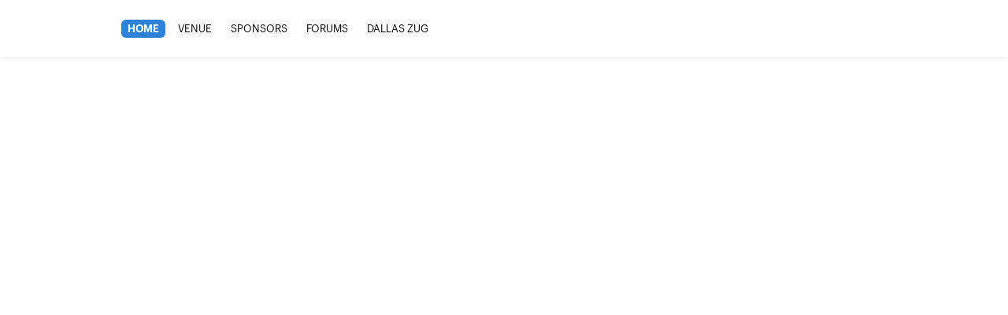

--- FILE ---
content_type: text/html;charset=UTF-8
request_url: https://www.zohomeetups.com/dallas-zoho-user-group-meetup-zoho-crm-integrations-jan-2023
body_size: 22224
content:
<!DOCTYPE html>
<script nonce="aZe6j7i4gdbgBSnykM1sHg==" type="text/javascript">function checkAndShareCookie(accountsSignInUrl, zohoTrustedDomains) {
function makeAjaxRequest(accountsSignInUrl) {
var xhr = new XMLHttpRequest();
xhr.open("GET", accountsSignInUrl, true);
xhr.onreadystatechange = function () {
if (xhr.readyState == 4) {
window.isThirdPartyCookiesBlocked = (xhr.status != 200);
}
};
xhr.onerror = function() {
window.isThirdPartyCookiesBlocked = true;
};
xhr.send();
}
if (accountsSignInUrl != "") {
zohoTrustedDomains.split(",").forEach(function(domain) {
if(!window.isThirdPartyCookiesBlocked) {
accountsSignInUrl = accountsSignInUrl.replace('{domain}', encodeURI('https://' + domain));
makeAjaxRequest(accountsSignInUrl);
}
});
}
}</script><!-- $Id$ -->
<html lang="en"><head><meta http-equiv="Content-Type" content="text/html; charset=utf-8">
<meta http-equiv="X-UA-Compatible" content="IE=edge">
<meta name="viewport" content="width=device-width, initial-scale=1,user-scalable=no">

<meta name="application-name" content="ZohoBackstage"/>
<meta name="description" content="Dallas Zoho User group Meetup, Zoho Meetups, Zoho Usergroups, Zoho Community meetups, Zoho CRM meetups, USA"/>
<meta name="mobile-web-app-capable" content="yes"/>
<meta name="apple-mobile-web-app-capable" content="yes"/>
<meta name="apple-mobile-web-app-title" content="Dallas Zoho User Group Meetup - Zoho CRM Integrations"/>
<meta name="theme-color" content="#2e81d8"/>
<meta name="msapplication-navbutton-color" content="#2e81d8"/>
<meta name="apple-mobile-web-app-status-bar-style" content="default"/>

<link rel="canonical" href="https://www.zohomeetups.com/dallas-zoho-user-group-meetup-zoho-crm-integrations-jan-2023">
	<link rel="alternate" hreflang="en" href="https://www.zohomeetups.com/dallas-zoho-user-group-meetup-zoho-crm-integrations-jan-2023#/?lang=en">
	<meta name="keywords" content=",dallas-zoho-user-group-meetup-zoho-crm-integrations-jan-2023,Dallas Zoho User Group Meetup - Zoho CRM Integrations, zohomeetups,zohocommunity,ZohoCRM"/>

<meta name="twitter:title" content="Dallas Zoho User Group Meetup - Zoho CRM Integrations"/>
<meta name="twitter:image" content="https://www.zohomeetups.com/thumbnail/dallas-zoho-user-group-meetup-zoho-crm-integrations-jan-2023?_=1674961379429"/>
<meta name="twitter:card" content="summary_large_image"/>
<meta name="twitter:description" content="Dallas Zoho User group Meetup, Zoho Meetups, Zoho Usergroups, Zoho Community meetups, Zoho CRM meetups, USA"/>
<meta name="twitter:site" content="@ZohoCommunity"/>
	<meta name="twitter:creator" content="@ZohoCommunity"/>



<meta property="og:type" content="website"/>
<meta property="og:url" content="https://www.zohomeetups.com/dallas-zoho-user-group-meetup-zoho-crm-integrations-jan-2023"/>
<meta property="og:title" content="Dallas Zoho User Group Meetup - Zoho CRM Integrations"/>
<meta property="og:description" content="Dallas Zoho User group Meetup, Zoho Meetups, Zoho Usergroups, Zoho Community meetups, Zoho CRM meetups, USA"/>
<meta name="image" property="og:image" content="https://www.zohomeetups.com/thumbnail/dallas-zoho-user-group-meetup-zoho-crm-integrations-jan-2023?_=1674961379429"/>
<meta property="og:image:width" content=""/>
<meta property="og:image:height" content=""/>
<meta property="og:image:type" content="image/"/>




<link rel="shortcut icon" type="image/x-icon" href="https://www.zohomeetups.com/public/portals/60047204367/siteResources/48532000303579641"/>
<link rel="manifest" href="https://www.zohomeetups.com/dallas-zoho-user-group-meetup-zoho-crm-integrations-jan-2023/manifest.json?_=1674961379429">
<link rel="icon" href="https://www.zohomeetups.com/public/portals/60047204367/siteResources/48532000303579641"/>


<link rel="apple-touch-icon" href="https://www.zohomeetups.com/public/portals/60047204367/siteResources/48532000303579641">
<link rel="apple-touch-startup-image" href="https://www.zohomeetups.com/public/portals/60047204367/siteResources/48532000303579641">

<title>
	Dallas Zoho User Group Meetup - Zoho CRM Integrations
</title><link rel="alternate" type="application/json+oembed" href="https://www.zohomeetups.com/public/oembed?url=https%3A%2F%2Fwww.zohomeetups.com%2Fdallas-zoho-user-group-meetup-zoho-crm-integrations-jan-2023"><link rel="preconnect" href="https://static.zohocdn.com/backstage/v1.0" crossorigin/><link rel="preconnect" href="https://static.zohocdn.com/webfonts" crossorigin/><link rel="preload" href="https://static.zohocdn.com/backstage/v1.0/javascript/security.min-2edf3049119deb9347100aa5456ff7b9.js" as="script"/><link rel="preload" href="https://static.zohocdn.com/backstage/v1.0/community/assets/vendor-7f74fc239115753f734b855689d15d55.js" as="script"/><link rel="preload" href="https://static.zohocdn.com/backstage/v1.0/community/assets/community-7d44d65a919202c4eabe3f858b289555.js" as="script"/><link rel="stylesheet" href="https://static.zohocdn.com/backstage/v1.0/styles/bs-theme-881a3e61b4ce2a92310d6b37eb20d821.css" as="style"><link rel="stylesheet" href="https://static.zohocdn.com/backstage/v1.0/community/assets/vendor-5056f81fb65cc15c706f9c85d6d2b35a.css" as="style"><link rel="stylesheet" href="https://static.zohocdn.com/backstage/v1.0/community/assets/chunk.275.191ad4ff24844507d101.css"/><link rel="stylesheet" href="https://static.zohocdn.com/backstage/v1.0/community/assets/community-925ef3f29461fe07331ef0fd3b28dd24.css" as="style"><link type="text/css" rel="stylesheet" href="https://static.zohocdn.com/backstage/v1.0/styles/guls-style-0ca90dd6c66c1d2844d040290312454a.css" as="style"><link rel="stylesheet" href=/public/portals/60047204367/brand/48532000004989001/custom.css?_=1768298547424><script nonce="aZe6j7i4gdbgBSnykM1sHg==" type="application/ld+json">{"name":"Dallas Zoho User Group Meetup - Zoho CRM Integrations","startDate":"2023-01-30T13:30:00-0600","endDate":"2023-01-30T16:30:00-0600","image":["https://www.zohomeetups.com/public/portals/60047204367/siteResources/48532000303560474","https://www.zohomeetups.com/public/portals/60047204367/siteResources/48532000312168235"],"description":"Dallas Zoho User group Meetup, Zoho Meetups, Zoho Usergroups, Zoho\nCommunity meetups, Zoho CRM meetups, USA","url":"https://www.zohomeetups.com/dallas-zoho-user-group-meetup-zoho-crm-integrations-jan-2023","keywords":"zohomeetups,zohocommunity,ZohoCRM","organizer":{"name":"Zoho Community","url":"https://www.zohomeetups.com/events","@type":"Organization"},"inLanguage":["en"],"eventAttendanceMode":"https://schema.org/OfflineEventAttendanceMode","location":{"name":"WorkSuites","address":{"addressLocality":"Dallas","addressRegion":"US","postalCode":"75234","addressCountry":"United States","streetAddress":"3010 Lyndon B Johnson Fwy #1200","@type":"PostalAddress"},"latitude":"32.9109959","longitude":"-96.8776747","@type":"Place"},"@type":"Event","eventStatus":"https://schema.org/EventScheduled","@context":"http://schema.org/","offers":[{"name":"Count me in","url":"https://www.zohomeetups.com/dallas-zoho-user-group-meetup-zoho-crm-integrations-jan-2023#/buyTickets","price":0,"validFrom":"2023-01-03T02:51:26-0600","validThrough":"2023-01-30T16:30:00-0600","availability":"https://schema.org/OutOfStock","priceCurrency":"USD","@type":"Offer"}],"isAccessibleForFree":true,"maximumPhysicalAttendeeCapacity":100}</script><meta name="community/config/environment" content="%7B%22exportApplicationGlobal%22%3Atrue%2C%22modulePrefix%22%3A%22community%22%2C%22environment%22%3A%22production%22%2C%22rootURL%22%3A%22%2Fcommunity%2F%22%2C%22locationType%22%3A%22hash%22%2C%22publicAssetsUrl%22%3A%22images%2Fcategory%22%2C%22EmberENV%22%3A%7B%22FEATURES%22%3A%7B%7D%2C%22EXTEND_PROTOTYPES%22%3A%7B%22Date%22%3Afalse%2C%22Array%22%3Atrue%2C%22String%22%3Atrue%7D%2C%22_APPLICATION_TEMPLATE_WRAPPER%22%3Afalse%2C%22_DEFAULT_ASYNC_OBSERVERS%22%3Atrue%2C%22_JQUERY_INTEGRATION%22%3Atrue%2C%22_TEMPLATE_ONLY_GLIMMER_COMPONENTS%22%3Atrue%7D%2C%22SemanticUI%22%3A%7B%22css%22%3Afalse%2C%22javascript%22%3Afalse%2C%22fonts%22%3Afalse%7D%2C%22APP%22%3A%7B%22name%22%3A%22community%22%2C%22version%22%3A%220.1.0%2B52872f18%22%7D%2C%22moment%22%3A%7B%22includeTimezone%22%3A%22none%22%7D%2C%22phoneInput%22%3A%7B%22lazyLoad%22%3Atrue%7D%2C%22SEMANTIC_UI_VERSION%22%3A%222.2%22%7D" /><meta name="abstract-site/config/environment" content="%7B%22modulePrefix%22%3A%22abstract-site%22%2C%22environment%22%3A%22production%22%7D" /><meta name="badge-engine/config/environment" content="%7B%22modulePrefix%22%3A%22badge-engine%22%2C%22environment%22%3A%22production%22%7D" /><meta name="bs-mp-extension/config/environment" content="%7B%22modulePrefix%22%3A%22bs-mp-extension%22%2C%22environment%22%3A%22production%22%7D" /><meta name="exhibitor-engine/config/environment" content="%7B%22modulePrefix%22%3A%22exhibitor-engine%22%2C%22environment%22%3A%22production%22%7D" /><meta name="registration-widget-v1/config/environment" content="%7B%22modulePrefix%22%3A%22registration-widget-v1%22%2C%22environment%22%3A%22production%22%7D" /><meta name="site-gamification/config/environment" content="%7B%22modulePrefix%22%3A%22site-gamification%22%2C%22environment%22%3A%22production%22%7D" /><style class="themeVariables">
.bs-website:not(.theme-view) {

}
</style>
<style class="themeVariations">
.bs-variation:not(.theme-view) {

}
</style>
</head><body class='bs-website bs-variation'><h1 style="display:none;">Dallas Zoho User Group Meetup - Zoho CRM Integrations</h1><script nonce="aZe6j7i4gdbgBSnykM1sHg==" src="https://static.zohocdn.com/backstage/v1.0/community/assets/vendor-7f74fc239115753f734b855689d15d55.js"></script><script src="https://static.zohocdn.com/backstage/v1.0/community/assets/chunk.275.191ad4ff24844507d101.js"></script><script src="https://static.zohocdn.com/backstage/v1.0/community/assets/chunk.524.d495c3e76cc14e698e43.js"></script><script nonce="aZe6j7i4gdbgBSnykM1sHg==" type="text/javascript">(function () {
Ember.Application.reopen({
SERVERS: {
FONT_DOMAIN: "https://static.zohocdn.com/webfonts",
CDN_STATIC_URL: "https://static.zohocdn.com/backstage/v1.0",
WMS_LITE_URL: "https://static.zohocdn.com/ichat/js/Dec_17_2025_12189397_wmsliteapi.js",
WMS_BAR_URL: "https://static.zohocdn.com/ichat/js/Dec_17_2025_12189397_wmsbar.js",
PROFILE_IMAGE_URL: "/portals/{{portalId}}/profileImage/{{userProfileId}}",
DOCS_SERVER_URL: "https://docs.zoho.in", 
UD_SERVER_URL: "https://download-accl.zoho.in",
UD_SERVER_DOWNLOAD_URI: "v1/{{serviceName}}/download/{{fileId}}?x-cli-msg={{cliMsg}}",
EVENTBRITE_TICKETING_URL: "//eventbrite.com/tickets-external?eid={{thirdPartyEventId}}&ref=etckt", 
GOOGLE_MAPS_URL: "https://maps.google.com",
GOOGLE_MAPS_API_KEY: "AIzaSyBiyf0K2SL3k9iXh7cKB4mB7eo3g4jd39k",
GOOGLE_MAPS_API_URL: "https://maps.googleapis.com/maps/api/js", 
GOOGLE_MAPS_EMBED_API_URL: "https://www.google.com/maps/embed/v1/place?key={{apiKey}}&q={{query}}&language={{lang}}", 
GOOGLE_MAPS_API_BASIC_FIELDS: "address_component,adr_address,alt_id,formatted_address,geometry,icon,id,name,permanently_closed,photo,place_id,plus_code,scope,type,url,utc_offset,vicinity", 
GOOGLE_MAPS_API_CONTACT_FIELDS: "formatted_phone_number,international_phone_number,opening_hours,website", 
GOOGLE_MAPS_SCRIPT_URL: "https://maps.googleapis.com/maps/api/js?libraries=places",
CONTACT_PROFILE_IMAGE_URL: "https://contacts.zoho.in/file?ID={{zuid}}&t=user&height={{size}}&width={{size}}", 
SESSIONS_STATUS_URL: "/public/sessionsStatus?eventId={{eventId}}&portalId={{portalId}}",
TICKETING_CONNECT_URL:"/integ/connect?serviceId={{serviceId}}&portalId={{portalId}}",
TICKETING_EVENTS_LIST_URL:"/integ/api/events?integrationId={{integrationId}}&portalId={{portalId}}&eventId={{eventId}}",
TICKETING_CREATE_EVENT_URL:"/integ/create?integrationId={{integrationId}}&portalId={{portalId}}&eventId={{eventId}}",
TICKET_CLASS_URL: "/integ/api/ticketClasses/{{eventId}}?integrationId={{integrationId}}&&portalId={{portalId}}",
ZOHO_CALENDAR_URL: "https://calendar.zoho.in/zc/createevent/#start={{startTime}}&end={{endTime}}&title={{eventName}}&location={{location}}&desc={{description}}&url={{url}}&uid={{eventId}}&service={{serviceName}}",
GOOGLE_CALENDAR_URL: "https://www.google.com/calendar/render?action=TEMPLATE&text={{eventName}}&dates={{startTime}}/{{endTime}}&details={{description}}&location={{location}}&sprop={{name}}",
IAM_URL: "https://accounts.zoho.in",
FACEBOOK_POST_URL: "https://www.facebook.com/sharer/sharer.php?u={{url}}",
TWITTER_POST_URL: "https://twitter.com/intent/tweet?hashtags={{hashtag}}&url={{url}}&text={{message}}",
LINKEDIN_POST_URL: "https://www.linkedin.com/shareArticle?mini=true&url={{url}}",
MOBILE_APP_DOWNLOAD_URL: "https://backstage.zoho.com/download/mobile-app",
SERVER_URL: "https://www.zohomeetups.com", 
EVENT_KEY: "dallas-zoho-user-group-meetup-zoho-crm-integrations-jan-2023", 
EVENT_URL: "https://www.zohomeetups.com/dallas-zoho-user-group-meetup-zoho-crm-integrations-jan-2023", 
EVENT_NAME: "Dallas Zoho User Group Meetup \- Zoho CRM Integrations", 
YOUTUBE_PLAYER_API: "https://www.youtube.com/iframe_api",
DASHJS_PLAYER_API: "https://static.zohocdn.com/backstage/v1.0/javascript/dash.all.min-09fdc0c58bd8cf108b67716ab4e0638c.js", 
ZDOCS_VIDEO_BLOB_URL: "https://docs.zoho.{{setup}}/videostream/{{videoId}}/manifest",
GOOGLE_IMPERIAL_COUNTRIES: "LR,MM,US",
RIGHT_ALIGNED_LANGUAGES: "fa,ar,he,iw",
THEME_PROTO_VERSION: "25",
PAGESENSE_SERVICE_URL: "https://pagesense.zoho.in",
SALESIQ_SERVICE_URL: "https://salesiq.zoho.in",
GOOGLE_ANALYTICS_SCRIPT_URL: "https://www.googletagmanager.com/gtag/js?id={{trackerId}}",
GTM_SCRIPT_URL: "https://www.googletagmanager.com/gtm.js?id=",
PROFILE_IMAGE_DIMENSIONS: Ember.Object.create({"minWidth":"160","minHeight":"160","thumbnailSize":"600","previewMaxSize":400,"size":"5MB","preferredSize":"200 x 200"}), 
PRICING_PROTO_VERSION: "3.30" ,
BACKSTAGE_LANDING_PAGE_URL: "https://www.zoho.com/backstage/?utm_source=event&utm_medium=referral",
BACKSTAGE_CONTEXT_PATH:"/backstage",
EVENT_ID: "48532000302709454", 
PORTAL_ID: "60047204367", 
DOMAIN_MODULE: 0, 
SITE_CDN_DOMAIN: "", 
BAIDU_MAP_SCRIPT_URL: "https://api.map.baidu.com/api", 
BAIDU_MAP_API_KEY: "1MxKk1QKyf25NonXuypA5xyqc5fHaX52", 
BAIDU_MAP_JS_URL: "https://api.map.baidu.com/getscript", 
BAIDU_MAP_DIRECTION_URL:"https://api.map.baidu.com/direction",
BAIDU_MAP_SEARCH_URL:"https://api.map.baidu.com/place/search",
BS_ATTENDEE_PLAY_STORE_URL:"https://play.google.com/store/apps/details?id=com.zoho.backstage",
BS_ATTENDEE_APP_STORE_URL:"https://itunes.apple.com/in/app/zoho-backstage/id1324912655?mt=8",
ZCONF_SERVICE_ID: "Z_BACKSTAGE_IN",
PE_SERVICE_URL:"https://previewengine.zoho.in",
PE_SERVICE_KEY:"BACKSTAGE",
PREVIEW_ENGINE_KEY:"previewengine",
WORK_DRIVE_PE_SERVICE_KEY:"WD",
PDFJS_API:"https://static.zohocdn.com/backstage/v1.0/javascript/pdfjs/pdf.min-e2f5e1f9451c8a897484861679857823.js",
PDFJS_VIEWER_API:"https://static.zohocdn.com/backstage/v1.0/javascript/pdfjs/pdf_viewer-f8e6d375993ffba965043ff57dc03604.js",
PDFJS_WORKER_URI:"https://static.zohocdn.com/backstage/v1.0/javascript/pdfjs/pdf.worker.min-1b21a52673403baa815d90e3c9347714.js",
PE_SERVICE_ACCL_EXTERNAL_URL:"https://previewengine-accl.zohopublic.in",
PE_SERVICE_PUBLIC_CDN_URL: "https://in-previewenginepublic.nimbuspop.com",
ULS_BADGE_STYLE_URL:"uls-badge-style-0c7ccbcda4ace4b6735b528f3ba3d657.css",
WORK_DRIVE_SERVICE_URL: "https://workdrive.zoho.in",
FLOOR_PREVIEW_UTIL: "https://static.zohocdn.com/backstage/v1.0/javascript/floor-planner/PreviewUtil-5849852f6bb48fb34a01a90d73408f58.js",
FLOOR_PROTO_UTIL: "https://static.zohocdn.com/backstage/v1.0/javascript/floor-planner/ProtoUtil-232eb042c1396ad67755ff8882faeff1.js",
ZCONF_VERSION: "2",
IS_FROM_APP: "false",
QR_CODE_SCRIPT_URL: "https://static.zohocdn.com/backstage/v1.0/javascript/qr-code-styling-023c67ad6f49ec1a94d00ae682743155.js",
WDRIVE_SERVICE_NAME: "workdrive",
SIGMA_SERVICE_URL: "https://sigma.zoho.com",
USE_PREVIEW_ENGINE_CDN: true,
IS_FROM_EMBED: false,
GOOGLE_MAPS_ENABLED: true
},
PRODUCT_NAME:  "Zoho Backstage",
CURRENCY_LIST:  Ember.A([{"code":"USD","number":840,"currencyName":"dollar","symbol":"$","isDefault":true},{"code":"AUD","number":36,"currencyName":"Australia","symbol":"$"},{"code":"INR","number":356,"currencyName":"rupee","symbol":"₹"},{"code":"EUR","number":978,"currencyName":"Euro","symbol":"€"},{"code":"JPY","number":392,"currencyName":"yen","symbol":"¥"},{"code":"VND","number":704,"currencyName":"dong","symbol":"₫"},{"code":"GBP","number":826,"currencyName":"United Kingdom","symbol":"£"},{"code":"BRL","number":986,"currencyName":"Brazilian Real","symbol":"R$"},{"code":"CAD","number":124,"currencyName":"Canadian Dollar","symbol":"CA$"},{"code":"ZAR","number":710,"currencyName":"South African rand","symbol":"R"},{"code":"CHF","number":756,"currencyName":"Swiss Franc","symbol":"Fr."},{"code":"CNY","number":156,"currencyName":"Yuan Renminbi","symbol":"¥"},{"code":"SGD","number":702,"currencyName":"Singapore Dollar","symbol":"S$"},{"code":"MXN","number":484,"currencyName":"Mexican Peso","symbol":"Mex$"},{"code":"CZK","number":203,"currencyName":"Czech Koruna","symbol":"Kč"},{"code":"MAD","number":504,"currencyName":"Moroccan Dirham","symbol":"MAD"},{"code":"MWK","number":454,"currencyName":"Malawi Kwacha","symbol":"MWK"},{"code":"NGN","number":566,"currencyName":"Naira","symbol":"₦"},{"code":"HKD","number":344,"currencyName":"Hong Kong Dollar","symbol":"HK$"},{"code":"NZD","number":554,"currencyName":"New Zealand Dollar","symbol":"NZ$"},{"code":"KES","number":404,"currencyName":"Kenyan Shilling","symbol":"KES"},{"code":"KWD","number":414,"currencyName":"Kuwaiti Dinar","symbol":"KWD"},{"code":"FJD","number":242,"currencyName":"Fiji Dollar","symbol":"FJD"},{"code":"AED","number":784,"currencyName":"UAE Dirham","symbol":"AED"},{"code":"SAR","number":682,"currencyName":"Saudi Riyal","symbol":"SAR"},{"code":"MMK","number":104,"currencyName":"Myanmar Kyats","symbol":"MMK"},{"code":"MYR","number":458,"currencyName":"Malaysian Ringgit","symbol":"MYR"},{"code":"UGX","number":800,"currencyName":"Uganda Shilling","symbol":"UGX"},{"code":"WST","number":882,"currencyName":"Samoan Tala","symbol":"WST"}]), 
ASSET_MAP:  Ember.A({"assets/1952df896c6a79bb730cdfb69adf4fa0.png":"assets/1952df896c6a79bb730cdfb69adf4fa0-0b1ca148890222235a0f9903636ca21a.png","assets/276410ffdcdd2ff8dca2477e71874903.png":"assets/276410ffdcdd2ff8dca2477e71874903-e1c092e127943ec4289c847c5768b644.png","assets/assetMap.json":"assets/assetMap.json","assets/community.css":"assets/community-925ef3f29461fe07331ef0fd3b28dd24.css","assets/community.js":"assets/community-7d44d65a919202c4eabe3f858b289555.js","assets/vendor.css":"assets/vendor-5056f81fb65cc15c706f9c85d6d2b35a.css","assets/vendor.js":"assets/vendor-7f74fc239115753f734b855689d15d55.js","engines-dist/abstract-site/assets/engine-vendor.css":"engines-dist/abstract-site/assets/engine-vendor-d41d8cd98f00b204e9800998ecf8427e.css","engines-dist/abstract-site/assets/engine-vendor.js":"engines-dist/abstract-site/assets/engine-vendor-70d5e22bb4b580440ef2c003c894ec53.js","engines-dist/abstract-site/assets/engine.js":"engines-dist/abstract-site/assets/engine-d1b51317d542bd107fa1eb6911a48dd0.js","engines-dist/abstract-site/config/environment.js":"engines-dist/abstract-site/config/environment-f3bfa0d894f7b681fef9f2c7508fb794.js","engines-dist/badge-engine/assets/engine-vendor.css":"engines-dist/badge-engine/assets/engine-vendor-d41d8cd98f00b204e9800998ecf8427e.css","engines-dist/badge-engine/assets/engine-vendor.js":"engines-dist/badge-engine/assets/engine-vendor-468d4e657e860f8343f7698d9eeec62e.js","engines-dist/badge-engine/assets/engine.js":"engines-dist/badge-engine/assets/engine-048b3163f2a07c6d38a643e88bfef86e.js","engines-dist/badge-engine/config/environment.js":"engines-dist/badge-engine/config/environment-5b358aae7f9a03659dc9de125787bea4.js","engines-dist/bs-mp-extension/assets/engine-vendor.css":"engines-dist/bs-mp-extension/assets/engine-vendor-d41d8cd98f00b204e9800998ecf8427e.css","engines-dist/bs-mp-extension/assets/engine-vendor.js":"engines-dist/bs-mp-extension/assets/engine-vendor-d41d8cd98f00b204e9800998ecf8427e.js","engines-dist/bs-mp-extension/assets/engine.js":"engines-dist/bs-mp-extension/assets/engine-4cfe897519c72de79a6456057e25e8da.js","engines-dist/bs-mp-extension/config/environment.js":"engines-dist/bs-mp-extension/config/environment-33f046e72901ca212018f630b4cdde21.js","engines-dist/exhibitor-engine/assets/engine-vendor.css":"engines-dist/exhibitor-engine/assets/engine-vendor-d41d8cd98f00b204e9800998ecf8427e.css","engines-dist/exhibitor-engine/assets/engine-vendor.js":"engines-dist/exhibitor-engine/assets/engine-vendor-0b3a1fd7c089e9c51d5f55afe7479d68.js","engines-dist/exhibitor-engine/assets/engine.js":"engines-dist/exhibitor-engine/assets/engine-3bb5ad4662866249f54b18dc84f0e510.js","engines-dist/exhibitor-engine/config/environment.js":"engines-dist/exhibitor-engine/config/environment-6d10d13a22ce38c8ab638736653d72d1.js","engines-dist/registration-widget-v1/assets/engine-vendor.css":"engines-dist/registration-widget-v1/assets/engine-vendor-d41d8cd98f00b204e9800998ecf8427e.css","engines-dist/registration-widget-v1/assets/engine-vendor.js":"engines-dist/registration-widget-v1/assets/engine-vendor-d41d8cd98f00b204e9800998ecf8427e.js","engines-dist/registration-widget-v1/assets/engine.js":"engines-dist/registration-widget-v1/assets/engine-aa670da191e024d7e01ece1cb4c18379.js","engines-dist/registration-widget-v1/config/environment.js":"engines-dist/registration-widget-v1/config/environment-4ee3fd7d39134c5e3e330a9aa88658e3.js","engines-dist/site-gamification/assets/engine-vendor.css":"engines-dist/site-gamification/assets/engine-vendor-d41d8cd98f00b204e9800998ecf8427e.css","engines-dist/site-gamification/assets/engine-vendor.js":"engines-dist/site-gamification/assets/engine-vendor-d41d8cd98f00b204e9800998ecf8427e.js","engines-dist/site-gamification/assets/engine.js":"engines-dist/site-gamification/assets/engine-ce101583da6d096bd4b9890cab806d58.js","engines-dist/site-gamification/config/environment.js":"engines-dist/site-gamification/config/environment-0b8f31e5dad9bf0ce804494b2a39346b.js","fonts/ba-icons.svg":"fonts/ba-icons-a235ac549b8137a226164ba5a6baea06.svg","fonts/ba-icons.woff":"fonts/ba-icons-ec326fc8ef872556ee84421c3d7052af.woff","fonts/ba-icons.woff2":"fonts/ba-icons-e992c98ec6523e21b11ff2abfa36133a.woff2","fonts/bs-builder-icons.svg":"fonts/bs-builder-icons-be32e2a534c6c035517c3ee8343e71af.svg","fonts/bs-builder-icons.woff":"fonts/bs-builder-icons-c580f2ccd8a09e4afeb24f7006faae8c.woff","fonts/bs-builder-icons.woff2":"fonts/bs-builder-icons-430b189b2f2aea375b2ff1b004ba15c9.woff2","fonts/bs-icons.svg":"fonts/bs-icons-05dc93b32662ceede44b109ae666e581.svg","fonts/bs-icons.woff":"fonts/bs-icons-60a4183a31fae07af95202f75ad35b46.woff","fonts/bs-icons.woff2":"fonts/bs-icons-e28be15369a4d4d3b32e79c51a774b3b.woff2","fonts/bs-icons1.svg":"fonts/bs-icons1-b75fe70c4281df90006d61f9e0bf7d15.svg","fonts/bs-icons1.woff":"fonts/bs-icons1-7e9cb3df60da85276df7fb4bdf3c25c4.woff","fonts/bs-icons1.woff2":"fonts/bs-icons1-6f2739a5f5a2324ca2059fe505c19be9.woff2","fonts/gm-icons.svg":"fonts/gm-icons-0539eaea5a7f067ebaa931f2583540c2.svg","fonts/gm-icons.woff":"fonts/gm-icons-96cd0e5c13edd0c62e390f89472c786f.woff","fonts/gm-icons.woff2":"fonts/gm-icons-33ca0094925a6208a10cb06124e8da31.woff2","fonts/site-app-icons.svg":"fonts/site-app-icons-f18379727f09b5d71dbf0d25fd8f6b3a.svg","fonts/site-app-icons.woff":"fonts/site-app-icons-9784fc89f3c9c6f8cd7cae51d82f8b17.woff","fonts/site-app-icons.woff2":"fonts/site-app-icons-ed926ad7279f50e490d82bf85593552e.woff2","fonts/theme-icons.svg":"fonts/theme-icons-6d34298d03933c479c56098af1b577fc.svg","fonts/theme-icons.woff":"fonts/theme-icons-aa29249fd621e9128bf93639a75cf31f.woff","fonts/theme-icons.woff2":"fonts/theme-icons-4c652d9a4728c82cee090eec6f0ebcba.woff2","images/Announcements-upgrade-min.png":"images/Announcements-upgrade-min-eb2e4787db3b38f6d7ad52e86a7fae42.png","images/Apple-iPhone.png":"images/Apple-iPhone-a371c2a50b9e3c29492ba07214fe3fe2.png","images/Backstage-logo-text-white.svg":"images/Backstage-logo-text-white-ab51209a476ddf7fd132e0a5010dec79.svg","images/Custom_domain-min.png":"images/Custom_domain-min-4f0627b92c950baa6cfc89f311dfab44.png","images/Gallery-min-newui.png":"images/Gallery-min-newui-ea65097a3432ec06ae5429a273c666f4.png","images/Gallery-min.png":"images/Gallery-min-faa9eabc9fe30131d9a175666e3a3981.png","images/Integrations-upgrade.png":"images/Integrations-upgrade-cbd7e1b1f3b98fe3d4d452013cb693e1.png","images/Page_addition.png":"images/Page_addition-a39fc9e2ec782851d3c55d346d233519.png","images/Presentation-upgrade-min-newui.png":"images/Presentation-upgrade-min-newui-d35b6674c6050452d1f9763429b021b6.png","images/Presentation-upgrade-min.png":"images/Presentation-upgrade-min-7e8e80de63d5e72ca98506b9fa0f58ae.png","images/Presentation_upgrade_speaker.png":"images/Presentation_upgrade_speaker-d92c0bdc07776e62d74ff2c31bff7cce.png","images/Schedule_mails-min.png":"images/Schedule_mails-min-e46812474443bf56779712fb1ee9b297.png","images/Session-manage-min.png":"images/Session-manage-min-6c382c79dd1d2eba8c05168720290837.png","images/Session_analytics-min.png":"images/Session_analytics-min-f77752ea235734d50c406bf0c506f44d.png","images/Showtime-upgrade-min.png":"images/Showtime-upgrade-min-4c55c733bbb21fbdefd12657d32fdb48.png","images/Ticket-upgrade-min.png":"images/Ticket-upgrade-min-f86ba9554ddcccd7d411dc7e6add6c0e.png","images/Webhooks-min.png":"images/Webhooks-min-1b1bf15bfb8a08d1a93fb690623bc462.png","images/Workflow-rule-upgrade-min.png":"images/Workflow-rule-upgrade-min-4ecc758147b01e935295a07f8a055bbf.png","images/Zones-upgrade-min.png":"images/Zones-upgrade-min-af7d60ae096edd31d4b3384992d03b78.png","images/a11y-images.svg":"images/a11y-images-a1e3a080f44b55e27b9492cde9de2d98.svg","images/a11y-svg-icons.svg":"images/a11y-svg-icons-a4cd2434bb03e2c40cef4843bec871f8.svg","images/agenda-icon.png":"images/agenda-icon-8e8e39dffccc92b2c2e81ee34802fc07.png","images/agenda-settings.png":"images/agenda-settings-a44d005723f96726d9aeec53ad5579dc.png","images/alert-icon.png":"images/alert-icon-ccf04d3a464ea79e8e528937f66593a0.png","images/announcements-upgrade-min-newui.png":"images/announcements-upgrade-min-newui-0d49d43beaf0acce854639c633991cda.png","images/ap-empty-state-sprite.svg":"images/ap-empty-state-sprite-61951f4e2ee36502b087af0a028cfefd.svg","images/app-phone.png":"images/app-phone-f4d0854b636715b513bfd1bd1d266d09.png","images/apple-store.svg":"images/apple-store-1cfd5dba4a9210bcf77f5dbe48ec2e66.svg","images/apple_wallet.svg":"images/apple_wallet-0b5b9bd4b565aca151bf1a4f8341e371.svg","images/arrow.png":"images/arrow-23c8e8f6e2e5a72ef411e63b22d257bf.png","images/attendee-android-app-mock.png":"images/attendee-android-app-mock-9252d0f949fa5cee98f98fa32e1ce5c6.png","images/attendee-floor-plan.png":"images/attendee-floor-plan-915567713806668b99a7e75a5ca0fc1a.png","images/attendee-ios-app-mock.png":"images/attendee-ios-app-mock-726ea77916832790cf978f86b2304ef8.png","images/attendee_mobile_app-icon.png":"images/attendee_mobile_app-icon-9a820b18e9638202e80c319b3b002052.png","images/auto-notificaton.png":"images/auto-notificaton-3635eabde727abb0a80679bd4c153616.png","images/back-old-version-switch.svg":"images/back-old-version-switch-849ba4514487abdc04e0065e71c20250.svg","images/backstage-logo.png":"images/backstage-logo-3af31e90fbc82c0bbd31c5600c4d8a25.png","images/backstage_logo.png":"images/backstage_logo-f4f2b643b255004830dee4c9c7d53830.png","images/badge-empty.jpg":"images/badge-empty-f5a3cc981ae9242444f70375aa0f1e65.jpg","images/badge1.jpg":"images/badge1-c49ec118464f3a91c449ea2f57c6f504.jpg","images/bar-code1.jpg":"images/bar-code1-df5b1faa8fa38d0970a9c26daf8d1947.jpg","images/bd-svg-icon_1.svg":"images/bd-svg-icon_1-c6a1515bc918c5d82f46666056cbbd4c.svg","images/bg-curve-white.svg":"images/bg-curve-white-0af7fd55c339819ee5bf79edf224dfc7.svg","images/big-cursor-default.svg":"images/big-cursor-default-62474c72f8d41c0803ee63639a7cbfba.svg","images/big-cursor-pointer.svg":"images/big-cursor-pointer-a454fa849421e2e91512c5971fe311e0.svg","images/bigtime-logo.png":"images/bigtime-logo-16cbaa783b177cb3cd60dc13a8890608.png","images/branded-app-min.png":"images/branded-app-min-5dd05c92331f27dfcc78049a5a4b57d4.png","images/bs-logo1.svg":"images/bs-logo1-3dda3e299adab540b0fe5d70f364a02a.svg","images/bs-new-logo-svg.svg":"images/bs-new-logo-svg-6fec1770a910248a2e692bfa891e864e.svg","images/bs_attendee_app.png":"images/bs_attendee_app-161dc98546184626e1316c809afcd464.png","images/bs_organizer_app.png":"images/bs_organizer_app-90cf68bacce8b071896a62bfd7e71936.png","images/canceled-image.svg":"images/canceled-image-322681744f327d43abccfd46a7e5ede2.svg","images/captcha-sample.jpeg":"images/captcha-sample-ee91d466deb64ceb00d233e8f95981d4.jpeg","images/category-business.png":"images/category-business-128efd59d245e1c2a1eac07eeed70c24.png","images/category-entertainment.png":"images/category-entertainment-db50b9466a03347a8d6bcc8f059ab99b.png","images/category-general.png":"images/category-general-94d30166eb9061b1fdec890fb6a83a2b.png","images/category-sales.png":"images/category-sales-d575879f10c466e735be5bd105de0959.png","images/certificate-upgrade.png":"images/certificate-upgrade-c1c35d43f038599e8ea5d82e10b63af2.png","images/change-font-min-newui.png":"images/change-font-min-newui-ed01c09a30da2b432d05815531114c4f.png","images/change-font.png":"images/change-font-7d892d9d2977b576c5fe8beb0b3064cb.png","images/checkered-tile.png":"images/checkered-tile-052fd782ae6478621601984c82e04d44.png","images/chrome.png":"images/chrome-6017c958deebac0239ec8baffe5ee8c5.png","images/cm-menu-icons.png":"images/cm-menu-icons-8054f690afea8cb1634e20ac9fe2a58e.png","images/cm-social-icons.png":"images/cm-social-icons-3d63d62808ff11fe4d393be15018798c.png","images/custom-layout-sprite-2.svg":"images/custom-layout-sprite-2-f2a61da3eff42e1efbd6177629681f76.svg","images/custom-layout-sprite-inverted.svg":"images/custom-layout-sprite-inverted-e94c85725f4e72d4290331b486e68cdd.svg","images/custom-layout-sprite.svg":"images/custom-layout-sprite-61952634312d76fffbd780d5def4c84d.svg","images/date_time-icon.png":"images/date_time-icon-c5bd02a43dbfa5720976303479fa3071.png","images/default-circle-img.png":"images/default-circle-img-8a1811e418349094a62292cce69e1935.png","images/default-colored-pdf.png":"images/default-colored-pdf-f5bfa4bd75b9a71fb3196e51afbe3d7d.png","images/default-hotel-image.jpg":"images/default-hotel-image-89a4dd74b4f436c53b29a325be7dbdfa.jpg","images/default-image.png":"images/default-image-9165282f1beb17c4c75fa12a5598e115.png","images/default-map-online.png":"images/default-map-online-1be3e7363ae3197bc43d4c0cc24412d6.png","images/default-map.png":"images/default-map-abbeb679d174db286fdf1854f223e346.png","images/default-pdf.png":"images/default-pdf-46ff0f12e925d44abe86cc1d7501f9ef.png","images/default-rect-img.png":"images/default-rect-img-69d65001a762a789a793dbd969256f78.png","images/default-sqr-img.png":"images/default-sqr-img-99ebfa072858fb5dd8f886b52602ba44.png","images/default-video.png":"images/default-video-b0f5521099ec1013941ea035546cc5b9.png","images/defaultslide.png":"images/defaultslide-b6bc5e978d02da900e8fb849e2ed6c0b.png","images/delete-data-request.svg":"images/delete-data-request-512280d4c20d21e51eb77fcb12fa9ae3.svg","images/dial-in-number.png":"images/dial-in-number-985cc9e52e825729bf6a76e916af79b9.png","images/download-app-store.png":"images/download-app-store-033b6a3b77647ed81a5562198ef900ae.png","images/download-play-store.png":"images/download-play-store-623b6b70fec556d660d443924bbefc9b.png","images/edge.png":"images/edge-c3b784a41e78db902be7dfcbdbe389d5.png","images/editor-empty-icons5.svg":"images/editor-empty-icons5-d41d8cd98f00b204e9800998ecf8427e.svg","images/email-walkthrough-1.png":"images/email-walkthrough-1-7d8e1f950aef8729cd6ac37bd1802387.png","images/email-walkthrough-2.png":"images/email-walkthrough-2-aa5e36318cca6c53deeb8c4cf32aa6c2.png","images/email-walkthrough-3.png":"images/email-walkthrough-3-7f35d9986d893cf984d7e7c847203c40.png","images/emoji-sprite.svg":"images/emoji-sprite-08b9d9bb5694ab61b9d0e692868f675f.svg","images/empty-attendee.svg":"images/empty-attendee-2d05e70fa1993b319f1a7d72e8ddef94.svg","images/empty-speaker.svg":"images/empty-speaker-e7fc34be98d39fabb6b95b33d836a5fc.svg","images/error/access-error.svg":"images/error/access-error-550752f11427b9928d1518bfad1ab3ee.svg","images/error/already_verify_email.svg":"images/error/already_verify_email-09c67a9ea4321eee151771ea062945ee.svg","images/error/calendar-page-unavailable.svg":"images/error/calendar-page-unavailable-4fa32cd404c92c4c0b5ece5c0d493a7a.svg","images/error/email-verified.svg":"images/error/email-verified-5bbca654aec2219fd7fca18f055b995a.svg","images/error/internal-server-error.svg":"images/error/internal-server-error-d6f81aee4221b53a0f32d0c73964b2a2.svg","images/error/link-expired.svg":"images/error/link-expired-091479435e8587ee1010265dabf66a72.svg","images/error/page-not-exist.svg":"images/error/page-not-exist-622202df83fe9e9b30791445ee0fd8fb.svg","images/event-listing-empty.svg":"images/event-listing-empty-dcaf98fc7939752f14b9e47bc58f51d0.svg","images/event-sch-mail-min.png":"images/event-sch-mail-min-5390c0fd3486f472b133124d207e3795.png","images/event_tile_image.png":"images/event_tile_image-f01fa6735c8721263becf75677e83e8d.png","images/eventbrite-logo.png":"images/eventbrite-logo-270d542c4194b402cd5a5868b7c49469.png","images/eventz-icons-normal.png":"images/eventz-icons-normal-8ee7c21f968b4ed949251032f59d643a.png","images/eventz-icons-retina.png":"images/eventz-icons-retina-d8e80b6ef24fbcc920c9c3c80d22bb3c.png","images/exhibitor-import-upgrade.png":"images/exhibitor-import-upgrade-545d873dbeddbaa642f40bd2f6f5c6f7.png","images/expo-empty-images/Expo-1.png":"images/expo-empty-images/Expo-1-080ba3a2642a98bdbc3a20189b8ac40c.png","images/expo-empty-images/Expo-10.png":"images/expo-empty-images/Expo-10-eaa3786325e87d5072206fbb1412b61d.png","images/expo-empty-images/Expo-11.png":"images/expo-empty-images/Expo-11-ca5692c934452200e57312e85ea1428a.png","images/expo-empty-images/Expo-2.png":"images/expo-empty-images/Expo-2-df143f375475aeee87ba883f48e47d26.png","images/expo-empty-images/Expo-3.png":"images/expo-empty-images/Expo-3-d52c0fd46bdc155ccdbb5d9368544e93.png","images/expo-empty-images/Expo-4.png":"images/expo-empty-images/Expo-4-9db27b534fb5b33e61a8aa889208d1c6.png","images/expo-empty-images/Expo-5.png":"images/expo-empty-images/Expo-5-9f93eb6b28179e259a014619627c1b4b.png","images/expo-empty-images/Expo-6.png":"images/expo-empty-images/Expo-6-f9aa33c8dd00013580ccf50c4ec8d9f6.png","images/expo-empty-images/Expo-7.png":"images/expo-empty-images/Expo-7-5f1494008410cc0916dc46119e81ea75.png","images/expo-empty-images/Expo-8.png":"images/expo-empty-images/Expo-8-f5bd5e5206bc299f671559e8454243b9.png","images/expo-empty-images/Expo-9.png":"images/expo-empty-images/Expo-9-74084471f033938dbb0c8152e6d950a0.png","images/expo-empty-images/Expo.png":"images/expo-empty-images/Expo-b08d53d54b0932ea9adfc8ad7c50d93d.png","images/fav-icon-bar-1.svg":"images/fav-icon-bar-1-82ff3d936e58203eb28a77ec7fc9fe9a.svg","images/fav-icon-preview.svg":"images/fav-icon-preview-249a786564646312bc7e5f26e8f5e4bf.svg","images/fav.png":"images/fav-479b4ad7723adad699816a5ea94b947b.png","images/favicon.ico":"images/favicon-34d48cd4009b7d4da83f2e62209565d5.ico","images/file-upload-svg.svg":"images/file-upload-svg-25f4594680b4be6a88897e7b41505a9d.svg","images/firefox.png":"images/firefox-ca5461f554e95246b8167bfffd4ee289.png","images/floor-plan-placeholder.png":"images/floor-plan-placeholder-36b26c3a24ba09da157a29593b075739.png","images/gamification-background-dark-bg.png":"images/gamification-background-dark-bg-614c952cc17b00a910be09b821664db4.png","images/gamification-background-light-bg.png":"images/gamification-background-light-bg-ac9cc811ea97f5a6d26fc986a9f9b2b5.png","images/gamification-sprite.svg":"images/gamification-sprite-20a52b0ee2b3091b59918e253c91e5d6.svg","images/gamification-upgrade-min.png":"images/gamification-upgrade-min-7c4b5129fd9657c82fe4315fdbcfa4f1.png","images/green-tick.png":"images/green-tick-807da52b811e400546c782179f2e17bb.png","images/green-ticket-icon.png":"images/green-ticket-icon-12e6eb09208c4a43b54b433b5334c94d.png","images/guls-svg-icons.svg":"images/guls-svg-icons-30b6c0312095f10824db16be169891ca.svg","images/hand.svg":"images/hand-c7f4a203feddb340fd9ff90e6a84ccdd.svg","images/host-pricing-empty-newui.png":"images/host-pricing-empty-newui-963aeec8abd85afb57c50445da7297f4.png","images/host-pricing-empty.png":"images/host-pricing-empty-b98c7e6a627fec3c105a575aabd50a8f.png","images/icons-42.png":"images/icons-42-b3982fe9e2892a6a927a099a48b87515.png","images/image1px.png":"images/image1px-d5ddcd9350f9c0c217ec31079fdee073.png","images/info-icon.svg":"images/info-icon-de3061dee35934b31a9ed015684a0c3b.svg","images/interest-upgrade-min.png":"images/interest-upgrade-min-43995a22716d018e1637e06b9f6ee4c6.png","images/join-meeting-button.png":"images/join-meeting-button-3d193431ff92aa3ea22e645144677c77.png","images/laptop.png":"images/laptop-c5ff17d784ed1695dacd600349fe837b.png","images/leaderboard-img.svg":"images/leaderboard-img-fb674cbda62f36ac301c14db5701da85.svg","images/link-addition.png":"images/link-addition-61126a583294fe5cf3b0b9f1c6b627c2.png","images/load-map.png":"images/load-map-89f1f86cf4b361f6723a1c8ca1e164ff.png","images/location-icon.png":"images/location-icon-d2fc71d1e777c7fa0046b8b98d84a288.png","images/lounges.png":"images/lounges-77fd46c521125f046ff2c50755cdb182.png","images/meeting-logo.png":"images/meeting-logo-13987c2d597bb59d302ec022a58b9718.png","images/menu-icons-normal.png":"images/menu-icons-normal-77bdd5ca9332eb7d5e88141354be3ea6.png","images/menu-icons-retina.png":"images/menu-icons-retina-5eb008b8d113ae52ed899e5a2627f4ae.png","images/meraevents-logo.png":"images/meraevents-logo-166c9f44333e5e3bc47f5d1be279e757.png","images/mini_location-icon.png":"images/mini_location-icon-cabc9c63a7da9a671cee8477f28c09c4.png","images/navbar-sprite.svg":"images/navbar-sprite-d37c837703b9e12ddcc5a6c231d5db87.svg","images/networking-upgrade-min.png":"images/networking-upgrade-min-3019de433c8b3e3ef537ba803165b74e.png","images/no-events-empty-state.png":"images/no-events-empty-state-f9e8ced9823ee5d7a826ca36dcf3b5e3.png","images/no-image.png":"images/no-image-36a473670a77853c5e8ffcb0fc3a60d4.png","images/no-results-found.png":"images/no-results-found-d400a0b0ee205cc2b90d2326ce6b4543.png","images/no-user-image.jpg":"images/no-user-image-6045dc3903ff63144a69726bb712f87d.jpg","images/no-user-image.png":"images/no-user-image-341d62cb40ea38f1d7ee72b5fd66911b.png","images/onair-empty-sprite.svg":"images/onair-empty-sprite-a8d9385c022b5fa1a7e15de3bd5ba42e.svg","images/onboarding-left-decoration.svg":"images/onboarding-left-decoration-91598b21e7d5209ce7326847858f80d4.svg","images/onboarding-left-star.svg":"images/onboarding-left-star-f800d849cac9a9c1d47c7611d93bad43.svg","images/opera.png":"images/opera-84ccc14c28b2c367a045d2d3fb6fc180.png","images/organizer-app-mock.png":"images/organizer-app-mock-db539516bdb996e639af5fbde9e71118.png","images/pattern-line.png":"images/pattern-line-d73305cddc5a9e117f96484453eb3ed2.png","images/podium-sprite.svg":"images/podium-sprite-20d806334ebd3b30bb6b172d4a4d1ec3.svg","images/portal-svg.svg":"images/portal-svg-8e684c5216927a128745f03e232b9074.svg","images/powerpoint-logo.png":"images/powerpoint-logo-2b95036dcaa621d8766a09a62023476a.png","images/preview-icons.png":"images/preview-icons-c7ca56f9575941cf9e7be2dd8f233784.png","images/pricing-upgrade-custom-form-newui.png":"images/pricing-upgrade-custom-form-newui-113e722f2d05bfbadd1303cf1509e650.png","images/pricing-upgrade-custom-form.png":"images/pricing-upgrade-custom-form-a88a5ba90af0870c35f4d3b63cc84973.png","images/pricing-upgrade-custom-section.png":"images/pricing-upgrade-custom-section-5b294dfc95c788ae5e5be36767dbc1eb.png","images/pricing-upgrade-discussion.png":"images/pricing-upgrade-discussion-0f0c9197d92f54697785afb91ed18c14.png","images/pricing-upgrade-exhibitor-newui.png":"images/pricing-upgrade-exhibitor-newui-2491ea93a2e31301824a5d44075b05b9.png","images/pricing-upgrade-exhibitor.png":"images/pricing-upgrade-exhibitor-e225cfff426e253c6ee41523d4d4f79e.png","images/pricing-upgrade-footer.png":"images/pricing-upgrade-footer-5db9620894e21f9cf763a48bb5e4301a.png","images/pricing-upgrade-networking-page.png":"images/pricing-upgrade-networking-page-febc822eef7d74234b4cfe16fe9726cf.png","images/pricing-upgrade-speaker.png":"images/pricing-upgrade-speaker-fdd1e468103895722ae814d53a73d02a.png","images/pricing-upgrade-sponsor.png":"images/pricing-upgrade-sponsor-e157d3e01f80ee725fc55b7362867a68.png","images/pricing-upgrade-ticket-class-settings.png":"images/pricing-upgrade-ticket-class-settings-30efaaebe967178035d515f6420a2f0f.png","images/primary-contact-upgrade.png":"images/primary-contact-upgrade-a1c3a584ef577a26006685d2a1f9a705.png","images/privacy-consent-upgrade-min.png":"images/privacy-consent-upgrade-min-d376b917367f5232a363a9c1faf0b2b4.png","images/profile-image/profile-1.png":"images/profile-image/profile-1-821dc6e7fb81484ce56a6919719ad86a.png","images/profile-image/profile-10.png":"images/profile-image/profile-10-69c150042a5fbe3d3a2dd12390f6219c.png","images/profile-image/profile-11.png":"images/profile-image/profile-11-a3110a91864f8e6cac895d7856c6aff3.png","images/profile-image/profile-12.png":"images/profile-image/profile-12-a7eb16775e936d25ce5e951a69178fc1.png","images/profile-image/profile-2.png":"images/profile-image/profile-2-385f092f8360c91b202dc5a7c8f678ca.png","images/profile-image/profile-3.png":"images/profile-image/profile-3-a9edce069bf46d7b95d099b53803b57a.png","images/profile-image/profile-4.png":"images/profile-image/profile-4-514129f1bca54af7fc78e9cbd6d18b12.png","images/profile-image/profile-5.png":"images/profile-image/profile-5-edd63ba9e1fae96316b80d088cd66dce.png","images/profile-image/profile-6.png":"images/profile-image/profile-6-4de298c2e07088f7c615c9577866798f.png","images/profile-image/profile-7.png":"images/profile-image/profile-7-28de2b3ce001d63f9f9dab7db0e81fa4.png","images/profile-image/profile-8.png":"images/profile-image/profile-8-4e407e807674b450f7a087e47d3bd2ab.png","images/profile-image/profile-9.png":"images/profile-image/profile-9-d28b4bf12df9d7b13ba206466f93bdcb.png","images/profile-image/user-lock.png":"images/profile-image/user-lock-36ce48763f77ba958aa197fb6048dd88.png","images/qr-code.png":"images/qr-code-2d31352d1963d731f59872a585a2a442.png","images/rehearsal-empty.png":"images/rehearsal-empty-d21bc44613b47b61ee29ad678a98f204.png","images/reminder-mail-min-newui.png":"images/reminder-mail-min-newui-e98fbb50fe1ada998a3ae6b63f22f7d4.png","images/reminder-mail-min.png":"images/reminder-mail-min-ea004d024f36feec8135db2cc0e57d39.png","images/reports-page-upgrade.png":"images/reports-page-upgrade-85bc82f9863ee52942d530d1eafc2fb8.png","images/reset-password-icon.png":"images/reset-password-icon-e4e6614fb3d48051872b8a1c6731f054.png","images/roles-privileges-newui.png":"images/roles-privileges-newui-5de5bd93c42c3a117b91a5ec736b4341.png","images/roles-privileges.png":"images/roles-privileges-5f545c65356b3bc614004abfa576f888.png","images/safari.png":"images/safari-e3331949ab85b21d2d71f057ece7e819.png","images/scan-arrow.png":"images/scan-arrow-4a1733bf75ba66e2985b8c28734d4975.png","images/schedule_mails-min-newui.png":"images/schedule_mails-min-newui-06f82cb92b0d31984c1e40d0494c1fa6.png","images/search-empty-icon-light.svg":"images/search-empty-icon-light-6d8a96f8e0be118490c94369d16db240.svg","images/session-manage-min-newui.png":"images/session-manage-min-newui-8f98d12a6b1c63c64d5bae48def49811.png","images/session-url-upgrade.png":"images/session-url-upgrade-9a17d66c3b9b97504fa56f5f4f89f127.png","images/showtime-upgrade.png":"images/showtime-upgrade-8250375607c40da6d6c9fb67202fd36b.png","images/site-app-icons.svg":"images/site-app-icons-679b76f30086eebba659ab8ffb55e9b5.svg","images/site-sprite-icons.svg":"images/site-sprite-icons-4f9dea93a423fc79b2fd097b0de2a77d.svg","images/slide-1.svg":"images/slide-1-2b64cb130d887891345c22c1147d8935.svg","images/slider.png":"images/slider-bb19e0fa6cd6b84fa1487f77ac394a2d.png","images/social-icons.png":"images/social-icons-ff61dcf4a28befd18e0f9451b3a8100c.png","images/speaker-icon.png":"images/speaker-icon-d2bd1aa9acbd20461fb8912d0d680816.png","images/speaker-layout-sprite.svg":"images/speaker-layout-sprite-52d8211ab37d589cced27b4e3c901a68.svg","images/success-icon.png":"images/success-icon-ba3c6a4b8a07a253d6138552f54310cb.png","images/svg-dtl-icons.svg":"images/svg-dtl-icons-b217ad08b06a2ec692034cfb51c0df6f.svg","images/svg-images.svg":"images/svg-images-e0cb14ac0afd6362ae5f9f56af6bad47.svg","images/theme-svg-sprite.svg":"images/theme-svg-sprite-39aa170ae843005a8712e6c5d00fbe38.svg","images/thumb-image.png":"images/thumb-image-2407e895f406917baa4cecbf13e8a045.png","images/ticket-upgrade-min-newui.png":"images/ticket-upgrade-min-newui-e3e49869225495c53f2326c3da4e411c.png","images/ui-icon-24.png":"images/ui-icon-24-82c5176b4eab8581a7b320ce633248a0.png","images/ui-icon-32.png":"images/ui-icon-32-0333958af33f7577f3676e57ee38e088.png","images/user-1.png":"images/user-1-84a9c0b09e8ca457bc95f5a7730894db.png","images/user-2.png":"images/user-2-5283aa77c360bae6ecb1a25636d352ee.png","images/user-3.png":"images/user-3-b1167edeab59a22c47ae90ca94756dcf.png","images/virtual-community/Light-theme/bg1.png":"images/virtual-community/Light-theme/bg1-05c3b700a81d819ae8fa51295be628de.png","images/virtual-community/Light-theme/bg2.png":"images/virtual-community/Light-theme/bg2-d63f92eafa4c758c837487cb3b480cce.png","images/virtual-community/Light-theme/bg3.png":"images/virtual-community/Light-theme/bg3-5ec938949a32c287d7a1492bfe15bd5a.png","images/virtual-community/Light-theme/bg4.png":"images/virtual-community/Light-theme/bg4-cb74c5f9a62b139392d69f0d926820c5.png","images/virtual-community/Light-theme/bg5.png":"images/virtual-community/Light-theme/bg5-5f3ed29c05c4f128366573ad9d64d256.png","images/virtual-community/Light-theme/bg6.png":"images/virtual-community/Light-theme/bg6-e8177d24b9a36bc103962147a530c7af.png","images/virtual-community/Light-theme/default-bg.png":"images/virtual-community/Light-theme/default-bg-ff7363c4041fa7960425cb06f0b9596d.png","images/virtual-community/mac-ss-perm.png":"images/virtual-community/mac-ss-perm-c254b38e7d44b52a1ef5827f9d965987.png","images/virtual-community/onair-app-default.png":"images/virtual-community/onair-app-default-077ff14b31d9012468e20da1499067dc.png","images/virtual-community/onair-cochineal.png":"images/virtual-community/onair-cochineal-87cceb114b1443eba45a4a44ed622932.png","images/virtual-community/onair-gorgonzola.png":"images/virtual-community/onair-gorgonzola-aa1bc0b06827c62d0038a30837ee4f43.png","images/virtual-community/onair-indiviolet.png":"images/virtual-community/onair-indiviolet-c44b45bca5201ed436fa21c2224ff326.png","images/virtual-community/onair-mulberry.png":"images/virtual-community/onair-mulberry-6c72260906561ed0c2497a853eca6bdb.png","images/virtual-community/onair-night-blue.png":"images/virtual-community/onair-night-blue-ffe053a1c9a443a10e3c31cace6b0b89.png","images/virtual-community/onair-north-sea.png":"images/virtual-community/onair-north-sea-2b75e83dd0115243bf3512b80a4cfb44.png","images/virtual-community/ppt-share-chrome.gif":"images/virtual-community/ppt-share-chrome-99db63ef6bd5ce1bc78807243685e6ac.gif","images/virtual-community/ppt-share-firefox.gif":"images/virtual-community/ppt-share-firefox-0cd4b63190b175f208596524453bb3a0.gif","images/virtual-community/vc-bg-1.jpg":"images/virtual-community/vc-bg-1-8b2de46d9f3750bc595819f1631d5058.jpg","images/virtual-community/vc-bg-10.jpg":"images/virtual-community/vc-bg-10-ed2d1593d7842f0d2b3c4a52e00f07d6.jpg","images/virtual-community/vc-bg-11.jpg":"images/virtual-community/vc-bg-11-8b3f94ccf8924c252f5939af8bbe4ae5.jpg","images/virtual-community/vc-bg-12.jpg":"images/virtual-community/vc-bg-12-51fbb5058442672dd1cbff83da11c130.jpg","images/virtual-community/vc-bg-13.jpg":"images/virtual-community/vc-bg-13-5373e36af0f8739da2c04ee018f94abf.jpg","images/virtual-community/vc-bg-14.jpg":"images/virtual-community/vc-bg-14-a310b793379215ef45c927ed42ff6bc0.jpg","images/virtual-community/vc-bg-15.jpg":"images/virtual-community/vc-bg-15-8daf4beb9eb245af554d9f506e4120ca.jpg","images/virtual-community/vc-bg-16.jpg":"images/virtual-community/vc-bg-16-17a396c7a281206524a453001ed7dcb4.jpg","images/virtual-community/vc-bg-17.jpg":"images/virtual-community/vc-bg-17-10b3aef625e6bcd393951fcaa3ef95bf.jpg","images/virtual-community/vc-bg-18.jpg":"images/virtual-community/vc-bg-18-54d8807ae6331a9f1caecec7cc055d79.jpg","images/virtual-community/vc-bg-19.jpg":"images/virtual-community/vc-bg-19-345d417ae1b6417b604616c86b624864.jpg","images/virtual-community/vc-bg-2.jpg":"images/virtual-community/vc-bg-2-e2f5dbb80c75a1f33a574240616f16df.jpg","images/virtual-community/vc-bg-20.jpg":"images/virtual-community/vc-bg-20-9d4d7d4a5868084b5686eca267b8e29c.jpg","images/virtual-community/vc-bg-3.jpg":"images/virtual-community/vc-bg-3-e1dd4d3986241c342c104c7126fa7dd4.jpg","images/virtual-community/vc-bg-4.jpg":"images/virtual-community/vc-bg-4-17815c2be2081f1e464cc98206876be4.jpg","images/virtual-community/vc-bg-5.jpg":"images/virtual-community/vc-bg-5-f18cc11c9399d78d14813eacf1ec3739.jpg","images/virtual-community/vc-bg-6.jpg":"images/virtual-community/vc-bg-6-220db74dce740d222e3c7ed15a2090b2.jpg","images/virtual-community/vc-bg-7.jpg":"images/virtual-community/vc-bg-7-a76270545a110ca9bd6cad31b9fe9033.jpg","images/virtual-community/vc-bg-8.jpg":"images/virtual-community/vc-bg-8-c89cf40b56cf18ae46fd779f54863cef.jpg","images/virtual-community/vc-bg-9.jpg":"images/virtual-community/vc-bg-9-9783f6efe5e3e0dc865c76bd1485505e.jpg","images/webhooks-min-newui.png":"images/webhooks-min-newui-08e339b62cafb30d43e3ee0e3c85b51f.png","images/ze_clap.png":"images/ze_clap-84aaa457589e71b5e9f36252d90eea6c.png","images/ze_idea.png":"images/ze_idea-9579dda0d7cc7f91b73c57911eaac031.png","images/ze_joy.png":"images/ze_joy-250a34ed0a03107394a030018df06195.png","images/ze_love.png":"images/ze_love-8d7d95dad41f64ec107f624493fdc0c9.png","images/ze_super.png":"images/ze_super-da26476fba3f62f4d1b94d7bcffcf469.png","images/ze_surprise.png":"images/ze_surprise-68c6a619bfcb245268650c503353bcdd.png","images/ze_thumbsdown.png":"images/ze_thumbsdown-71b139f9aebca990423ee26235fb070c.png","images/ze_thumbsup.png":"images/ze_thumbsup-59a3b713d9020622cc92b38e6b601c93.png","images/zoho-backstage-logo.png":"images/zoho-backstage-logo-3f35548d462667cf58fbfff9597ccc59.png","images/zoho-checkout-logo.png":"images/zoho-checkout-logo-fb1778e9f4a3aa5a8fc2893c752201b8.png","images/zoho-meeting-upgrade.png":"images/zoho-meeting-upgrade-eb1b3d9b09869466b09dd9d6991d793b.png","images/zoom-upgrade.png":"images/zoom-upgrade-d1e8c242af44411c2b52f6114312337d.png","javascript/app-communicator.js":"javascript/app-communicator-13494161f0e2b52063fb63a93f7c5245.js","javascript/conf_hls.js":"javascript/conf_hls-3d3ddc19f7e3da318194b9b8ef1a479c.js","javascript/dash.all.min.js":"javascript/dash.all.min-09fdc0c58bd8cf108b67716ab4e0638c.js","javascript/floor-planner/PlannerUtil.js":"javascript/floor-planner/PlannerUtil-a29622943260632db21fc8f14a9748af.js","javascript/floor-planner/PreviewUtil.js":"javascript/floor-planner/PreviewUtil-5849852f6bb48fb34a01a90d73408f58.js","javascript/floor-planner/ProtoUtil.js":"javascript/floor-planner/ProtoUtil-232eb042c1396ad67755ff8882faeff1.js","javascript/floor-planner/index.js":"javascript/floor-planner/index-988d2ec67dac802a881f192d08161c0d.js","javascript/floor-planner/three-viewer.js":"javascript/floor-planner/three-viewer-036a22037f1346e4de1b8e8cffa08ad7.js","javascript/mics-messageboard.js":"javascript/mics-messageboard-42f7a530e7df19eb96de8b606313a648.js","javascript/mics.js":"javascript/mics-dc9468fac3b906d8f74b39a3f37a7909.js","javascript/pdfjs/pdf.min.js":"javascript/pdfjs/pdf.min-e2f5e1f9451c8a897484861679857823.js","javascript/pdfjs/pdf.worker.min.js":"javascript/pdfjs/pdf.worker.min-1b21a52673403baa815d90e3c9347714.js","javascript/pdfjs/pdf_viewer.js":"javascript/pdfjs/pdf_viewer-f8e6d375993ffba965043ff57dc03604.js","javascript/qr-code-styling.js":"javascript/qr-code-styling-023c67ad6f49ec1a94d00ae682743155.js","javascript/security-encryption.min.js":"javascript/security-encryption.min-579aef41c78faf4b46a15c0317da933e.js","javascript/security.min.js":"javascript/security.min-2edf3049119deb9347100aa5456ff7b9.js","javascript/service-worker.js":"javascript/service-worker-037804111424358e05f4648e38bcd84f.js","javascript/tp-common.min.js":"javascript/tp-common.min-d4ed0e778844655aea886ffbea8403b3.js","javascript/up-common.min.js":"javascript/up-common.min-5225a04b4f2ca21df3755573af59be82.js","javascript/up-dbless-common.min.js":"javascript/up-dbless-common.min-747c1844f53926ad3669f330ff9483ed.js","javascript/video.js":"javascript/video-95791ed5db14638cf92ad53b789efe6f.js","styles/bs-eventlisting.css":"styles/bs-eventlisting-26e6d79ba2666d5e88b8d81c17960069.css","styles/bs-gamification.css":"styles/bs-gamification-1c40e3973e23e259794c9adf6206a8a1.css","styles/bs-onair.css":"styles/bs-onair-5651c685cca2b6dad3e62b18a4d14a8e.css","styles/bs-site-app.css":"styles/bs-site-app-a79e329938cb06e5af63bb586a128352.css","styles/bs-theme.css":"styles/bs-theme-881a3e61b4ce2a92310d6b37eb20d821.css","styles/builder.css":"styles/builder-59484a39e6ecc4fb46dab2df5c420f81.css","styles/calendar.css":"styles/calendar-b00e72bcde846bd97e9146d2b28185cc.css","styles/cancel-ticket.css":"styles/cancel-ticket-a2357b480d7e34dbe97e9e501ecbb871.css","styles/embed-banner-styles.css":"styles/embed-banner-styles-43fab8f5bbee842fe0319a728d9cee63.css","styles/gamification.css":"styles/gamification-d77b5938189c9267f9db29a6e6cad576.css","styles/iam-recovery.css":"styles/iam-recovery-a3306fcae88874f0fc79d49efdf7e650.css","styles/iam-signin.css":"styles/iam-signin-952d908a0974c485d8cfabfa4dd71cb9.css","styles/join-session.css":"styles/join-session-dc04250886bf3d28f21ec4ed95d81f1d.css","styles/portal-listing.css":"styles/portal-listing-d4bb01f15a3b54075bebfbe8889a46fa.css","styles/preview-style.css":"styles/preview-style-7b390fd16a5ee455bc18eb998588f275.css","styles/print-agenda.css":"styles/print-agenda-896f23c404df6f043272f753481a19f9.css","styles/printable-ticket.css":"styles/printable-ticket-aa09de63e624e5390671652defe9c007.css","styles/scoped-bs-theme.css":"styles/scoped-bs-theme-b6d682b09c542a11107ac4568e61c9ec.css","styles/ticket.css":"styles/ticket-a7f8e76bad93dcd4145860ad9122dedf.css"}),
wmsId: "BS",
SUPPORT_CROP: ['coverphoto', 'splash'], //No i18n
CHANNEL_NAME_MAX_LENGTH: "255",
CHANNEL_DESCRIPTION_MAX_LENGTH: "120",
CHANNEL_MAX_TRANSCRIPTIONS: "50",
CSRF_PARAM_NAME: "ze_csrf_param",
CSRF_COOKIE_NAME: "ZE_CSRF_TOKEN",
ACS_PRODUCT_CODE: "Backstage",
SITE_LIVE_DATA_MODIFIED_PARAM: "175830941969417688004819141758625747197",
EVENT_LAST_PUBLISHED_TIME: "1674961379429",
MOBILE_APP_ENABLED: false,
SITE_PROTO_LAST_MODIFIED_TIME: "1768822119020",
REGEX_LIST:  Ember.A([["DOT_AND_NUM_ONLY","^[0-9.]+$"],["WEBSITE_OR_NULL","(?i)^(?:(?:https?):\\/\\/(?!\\/)|(?:www\\.))?(?:(?:(?!-)[a-zA-Z0-9-]{0,62}[a-zA-Z0-9])(?:\\.(?!-)(?:[a-zA-Z0-9-]{0,62}[a-zA-Z0-9]))*(?:\\.(?:[a-zA-Z]{2,})))(?:\\/?[^\\s]*)?$|null"],["TEXT_PATTERN","[0-9a-zA-Z_\\-#\\&\\,\\.';\\$@\\?\\:\\+\\%\\^\\*\\(\\)\\`\\|\\\\\\=\\/\\!\\[\\]\\~\\{\\}\\P{InBasicLatin}\\s]+"],["WEBSITE","(?i)^(?:(?:https?):\\/\\/(?!\\/)|(?:www\\.))?(?:(?:(?!-)[a-zA-Z0-9-]{0,62}[a-zA-Z0-9])(?:\\.(?!-)(?:[a-zA-Z0-9-]{0,62}[a-zA-Z0-9]))*(?:\\.(?:[a-zA-Z]{2,})))(?:\\/?[^\\s]*)?$"],["EMAIL","^[\\w]([\\w\\-\\.\\+\\']*)@([a-zA-Z0-9]([a-zA-Z0-9\\-]{0,61}[a-zA-Z0-9])?\\.)+[a-zA-Z]{2,22}$"],["ADDRESS","^[A-Za-z0-9~@$%_\\!\\^\\[\\]\\{\\}\\(\\),#*:`.'\"&\\+\\?\\-\\\\\\/\\|\\P{InBasicLatin}\\s]+$"],["PHONE_NUMBER","null|^(?=(?:\\D*\\d){0,15}\\D*$)[0-9\\-\\+\\s]+$"],["TWITTER_PAGE","(?i)^((https?:\\/\\/)?(www\\.)?((twitter|x)\\.com\\/)([a-zA-Z0-9_]+))?$"],["INSTAGRAM_PAGE","(?i)^(https?:\\/\\/)?(www\\.)?instagram\\.com\\/([A-Za-z0-9_](?:(?:[A-Za-z0-9_]|(?:\\.(?!\\.))){0,28}(?:[A-Za-z0-9_]))?)?\\/?(?:\\?hl=[a-zA-Z]{2,3})?$"],["TELEGRAM_PAGE","(?i)^(https?:\\/\\/)?(t(elegram)?\\.me|telegram\\.org)(\\/joinchat)?\\/([A-Za-z0-9\\_-]{5,32})\\/?"],["MEDIUM_PAGE","(?i)^(https?:\\/\\/)?medium.com\\/\\@?([A-Za-z0-9\\_-]\\/?)+"],["TIKTOK_PAGE","(?:https?:\\/\\/)?(?:www\\.)?(?:m\\.)?tiktok\\.com\\/(?:@[\\w.-]+(?:\\/video\\/\\d+)?|v\\/\\w+|t\\/[\\w-]+)"],["FACEBOOK_PAGE","(?i)^((https?:\\/\\/)?(www\\.)?(facebook\\.com\\/)([A-Za-z0-9])+([A-Za-z0-9\\.\\=\\?&\\/\\-_]*)?)$"],["LINKEDIN_PROFILE","(?i)^(https?:\\/\\/)?((www|\\w\\w|[a-z]{2})\\.)?(linkedin\\.com\\/)([a-zA-Z0-9&\\.\\*\\:\\/\\?\\%\\=\\#\\+_-]+)$"],["YOUTUBE_CHANNEL","(?i)^((https?:\\/\\/)?(www\\.)?(youtu)((\\.be)|(be\\.com))(v\\/|watch\\?|embed\\/|user\\/|channel\\/)?((\\/)[a-zA-Z0-9\\@\\?&\\:\\/\\?\\%\\=\\.\\#\\+_-]+)+)$"],["ALPHA_NUM_AND_SPACE","^[A-Za-z0-9\\s]*$"],["ZIPCODE","^[a-zA-Z0-9-\\s]+$"],["PHONE_NUMBER_ALT","^[0-9\\-\\+\\s]+$"],["GST","^[0-9]{2}[0-9a-zA-Z]{13}$"],["ZCO_ADDRESS_ALT","^[^`\\=\\<\\>]+$"],["YOUTUBE_VIDEO_URL","(?:https?:\\/{2})?(?:w{3}\\.)?youtu(?:be)?\\.(?:com|be)(?:\\/watch\\?v=|\\/)([a-zA-Z0-9_\\-]+)$"],["ZDOCS_VIDEO_URL","https:\\/\\/docs.zoho.(com|in|eu)\\/file\\/([^\\s&]+)"],["VIMEO_VIDEO_URL","(https?:\\/\\/)?(www.)?(player.)?vimeo.com\\/([a-z]*\\/)*([0-9]{6,11})[?]?.*"],["PRIMARY_KEY","^\\d{0,19}$"],["ALPHA_SPL_CHAR_AND_NUM","^[A-Za-z0-9_:,;\\-#\\(\\)\\.\\/\\s&!\\+]*$"],["SOCIAL_MEDIA_USER_AGENTS","FBAN|FBAV|Instagram|Twitter|Snapchat|WhatsApp|LinkedIn|TikTok|Messenger|WeChat|MicroMessenger|Viber|Line|Bolt|ZohoBackstage"],["TEXT_PATTERN_ALT","^[^\\\"\\<\\>]+$"]]) ,
EVENT_MOMENT_TZ: Ember.A({"zone":"America/Chicago|LMT CST CDT EST CWT CPT|5O.A 60 50 50 50 50|[base64]|-3tFG0 1nEe0 1nX0 11B0 1nX0 1wp0 TX0 WN0 1qL0 1cN0 WL0 1qN0 11z0 1o10 11z0 1o10 11z0 1o10 11z0 1o10 11z0 1qN0 11z0 1o10 11z0 1o10 11z0 1o10 11z0 1o10 11z0 1qN0 WL0 1qN0 11z0 1o10 11z0 11B0 1Hz0 14p0 11z0 1o10 11z0 1qN0 WL0 1qN0 11z0 1o10 11z0 RB0 8x30 iw0 1o10 11z0 1o10 11z0 1o10 11z0 1o10 11z0 1qN0 WL0 1qN0 11z0 1o10 11z0 1o10 11z0 1o10 11z0 1o10 1fz0 1cN0 1cL0 1cN0 1cL0 1cN0 1cL0 1cN0 1cL0 1cN0 1fz0 1cN0 1cL0 1cN0 1cL0 1cN0 1cL0 1cN0 1cL0 1cN0 1fz0 1a10 1fz0 1cN0 1cL0 1cN0 1cL0 1cN0 1cL0 1cN0 1cL0 1cN0 1fz0 1cN0 1cL0 1cN0 1cL0 s10 1Vz0 LB0 1BX0 1cN0 1fz0 1a10 1fz0 1cN0 1cL0 1cN0 1cL0 1cN0 1cL0 1cN0 1cL0 1cN0 1fz0 1a10 1fz0 1cN0 1cL0 1cN0 1cL0 1cN0 1cL0 14p0 1lb0 14p0 1nX0 11B0 1nX0 11B0 1nX0 14p0 1lb0 14p0 1lb0 14p0 1nX0 11B0 1nX0 11B0 1nX0 14p0 1lb0 14p0 1lb0 14p0 1lb0 14p0 1nX0 11B0 1nX0 11B0 1nX0 14p0 1lb0 14p0 1lb0 14p0 1nX0 11B0 1nX0 11B0 1nX0 Rd0 1zb0 Op0 1zb0 Op0 1zb0 Rd0 1zb0 Op0 1zb0 Op0 1zb0 Op0 1zb0 Op0 1zb0 Op0 1zb0 Rd0 1zb0 Op0 1zb0 Op0 1zb0 Op0 1zb0 Op0 1zb0 Rd0 1zb0 Op0 1zb0 Op0 1zb0 Op0 1zb0 Op0 1zb0 Op0 1zb0 Rd0 1zb0 Op0 1zb0 Op0 1zb0 Op0 1zb0 Op0 1zb0 Rd0 1zb0 Op0 1zb0 Op0 1zb0 Op0 1zb0 Op0 1zb0 Op0 1zb0 Rd0 1zb0 Op0 1zb0 Op0 1zb0 Op0 1zb0 Op0 1zb0 Op0 1zb0 Rd0 1zb0 Op0 1zb0 Op0 1zb0 Op0 1zb0 Op0 1zb0 Rd0 1zb0 Op0 1zb0 Op0 1zb0 Op0 1zb0 Op0 1zb0 Op0 1zb0 Rd0 1zb0 Op0 1zb0 Op0 1zb0 Op0 1zb0 Op0 1zb0 Rd0 1zb0 Op0 1zb0 Op0 1zb0 Op0 1zb0 Op0 1zb0 Op0 1zb0 Rd0 1zb0 Op0 1zb0 Op0 1zb0 Op0 1zb0 Op0 1zb0 Op0 1zb0 Rd0 1zb0 Op0 1zb0 Op0 1zb0 Op0 1zb0 Op0 1zb0 Rd0 1zb0 Op0 1zb0 Op0 1zb0 Op0 1zb0 Op0 1zb0 Op0 1zb0 Rd0 1zb0 Op0 1zb0 Op0 1zb0 Op0 1zb0 Op0 1zb0 Rd0 1zb0 Op0 1zb0 Op0 1zb0 Op0 1zb0 Op0 1zb0 Op0 1zb0 Rd0 1zb0 Op0 1zb0 Op0 1zb0 Op0 1zb0 Op0 1zb0 Op0 1zb0 Rd0 1zb0 Op0 1zb0 Op0 1zb0 Op0 1zb0 Op0 1zb0 Op0 1zb0 Rd0 1zb0 Op0 1zb0 Op0 1zb0 Op0 1zb0 Op0 1zb0 Op0 1zb0 Rd0 1zb0 Op0 1zb0 Op0 1zb0 Op0 1zb0 Op0 1zb0 Rd0 1zb0 Op0 1zb0 Op0 1zb0 Op0 1zb0 Op0 1zb0 Op0 1zb0 Rd0 1zb0 Op0 1zb0 Op0 1zb0 Op0 1zb0 Op0 1zb0 Rd0 1zb0 Op0 1zb0 Op0 1zb0 Op0 1zb0 Op0 1zb0 Op0 1zb0 Rd0 1zb0 Op0 1zb0 Op0 1zb0 Op0 1zb0 Op0 1zb0 Op0 1zb0 Rd0 1zb0 Op0 1zb0 Op0 1zb0 Op0 1zb0 Op0 1zb0 Rd0 1zb0 Op0 1zb0 Op0 1zb0 Op0 1zb0 Op0 1zb0 Op0 1zb0 Rd0 1zb0 Op0 1zb0 Op0 1zb0 Op0 1zb0 Op0 1zb0 Rd0 1zb0 Op0 1zb0 Op0 1zb0 Op0 1zb0 Op0 1zb0 Op0 1zb0 Rd0 1zb0 Op0 1zb0 Op0 1zb0 Op0 1zb0 Op0 1zb0 Op0 1zb0 Rd0 1zb0 Op0 1zb0 Op0 1zb0 Op0 1zb0 Op0 1zb0 Rd0 1zb0 Op0 1zb0 Op0 1zb0 Op0 1zb0 Op0 1zb0 Op0 1zb0 Rd0 1zb0 Op0 1zb0 Op0 1zb0 Op0 1zb0 Op0 1zb0 Rd0 1zb0 Op0 1zb0 Op0 1zb0 Op0 1zb0 Op0 1zb0 Op0 1zb0 Rd0 1zb0 Op0 1zb0 Op0 1zb0 Op0 1zb0 Op0 1zb0 Op0 1zb0 Rd0 1zb0 Op0 1zb0 Op0 1zb0 Op0 1zb0 Op0 1zb0 Op0 1zb0 Rd0 1zb0 Op0 1zb0 Op0 1zb0 Op0 1zb0 Op0 1zb0 Op0 1zb0 Rd0 1zb0 Op0 1zb0 Op0 1zb0 Op0 1zb0 Op0 1zb0 Rd0 1zb0 Op0 1zb0 Op0 1zb0 Op0 1zb0 Op0 1zb0 Op0 1zb0 Rd0 1zb0 Op0 1zb0 Op0 1zb0 Op0 1zb0 Op0 1zb0 Rd0 1zb0 Op0 1zb0 Op0 1zb0 Op0 1zb0 Op0 1zb0 Op0 1zb0 Rd0 1zb0 Op0 1zb0 Op0 1zb0 Op0 1zb0 Op0 1zb0 Op0 1zb0 Rd0 1zb0 Op0 1zb0 Op0 1zb0 Op0 1zb0 Op0 1zb0 Rd0 1zb0 Op0 1zb0 Op0 1zb0 Op0 1zb0 Op0 1zb0 Op0 1zb0 Rd0 1zb0 Op0 1zb0 Op0 1zb0 Op0 1zb0 Op0 1zb0 Rd0 1zb0 Op0 1zb0 Op0 1zb0 Op0 1zb0 Op0 1zb0 Op0 1zb0 Rd0 1zb0 Op0 1zb0 Op0 1zb0 Op0 1zb0 Op0 1zb0 Op0 1zb0 Rd0 1zb0 Op0 1zb0 Op0 1zb0 Op0 1zb0 Op0 1zb0 Rd0 1zb0 Op0 1zb0 Op0 1zb0 Op0 1zb0 Op0 1zb0 Op0 1zb0 Rd0 1zb0 Op0 1zb0 Op0 1zb0 Op0 1zb0 Op0 1zb0 Rd0 1zb0 Op0 1zb0 Op0 1zb0 Op0 1zb0 Op0 1zb0 Op0 1zb0 Rd0 1zb0 Op0 1zb0 Op0 1zb0 Op0 1zb0 Op0 1zb0 Op0 1zb0 Rd0 1zb0 Op0 1zb0 Op0 1zb0 Op0 1zb0 Op0 1zb0 Rd0 1zb0 Op0 1zb0 Op0 1zb0 Op0 1zb0 Op0 1zb0 Op0 1zb0 Op0 1zb0 Rd0 1zb0 Op0 1zb0 Op0 1zb0 Op0 1zb0 Op0 1zb0 Rd0 1zb0 Op0 1zb0 Op0 1zb0 Op0 1zb0 Op0 1zb0 Op0 1zb0 Rd0 1zb0 Op0 1zb0 Op0 1zb0 Op0 1zb0 Op0 1zb0 Rd0 1zb0 Op0 1zb0 Op0 1zb0 Op0 1zb0 Op0 1zb0 Op0 1zb0 Rd0 1zb0 Op0 1zb0 Op0 1zb0 Op0 1zb0 Op0 1zb0 Op0 1zb0 Rd0 1zb0 Op0 1zb0 Op0 1zb0 Op0 1zb0 Op0 1zb0 Rd0 1zb0 Op0 1zb0 Op0 1zb0 Op0 1zb0 Op0 1zb0 Op0 1zb0 Rd0 1zb0 Op0 1zb0 Op0 1zb0 Op0 1zb0 Op0 1zb0 Rd0 1zb0 Op0 1zb0 Op0 1zb0 Op0 1zb0 Op0 1zb0 Op0 1zb0 Rd0 1zb0 Op0 1zb0 Op0 1zb0 Op0 1zb0 Op0 1zb0 Op0 1zb0 Rd0 1zb0 Op0 1zb0 Op0 1zb0 Op0 1zb0 Op0 1zb0 Rd0 1zb0 Op0 1zb0 Op0 1zb0 Op0 1zb0 Op0 1zb0 Op0 1zb0 Rd0 1zb0 Op0 1zb0 Op0 1zb0 Op0 1zb0 Op0 1zb0 Rd0 1zb0 Op0 1zb0 Op0 1zb0 Op0 1zb0 Op0 1zb0 Op0 1zb0 Rd0 1zb0 Op0 1zb0 Op0 1zb0 Op0 1zb0 Op0 1zb0 Op0 1zb0 Rd0 1zb0 Op0 1zb0 Op0 1zb0 Op0 1zb0 Op0 1zb0 Rd0 1zb0 Op0 1zb0 Op0 1zb0 Op0 1zb0 Op0 1zb0 Op0 1zb0 Rd0 1zb0 Op0 1zb0 Op0 1zb0 Op0 1zb0 Op0 1zb0 Rd0 1zb0 Op0 1zb0 Op0 1zb0 Op0 1zb0 Op0 1zb0 Op0 1zb0 Rd0 1zb0 Op0 1zb0 Op0 1zb0 Op0 1zb0 Op0 1zb0 Op0 1zb0 Rd0 1zb0 Op0 1zb0 Op0 1zb0 Op0 1zb0 Op0 1zb0 Rd0 1zb0 Op0 1zb0 Op0 1zb0 Op0 1zb0 Op0 1zb0 Op0 1zb0 Rd0 1zb0 Op0 1zb0 Op0 1zb0 Op0 1zb0 Op0 1zb0 Rd0 1zb0 Op0 1zb0 Op0 1zb0 Op0 1zb0 Op0 1zb0 Op0 1zb0 Rd0 1zb0 Op0 1zb0 Op0 1zb0 Op0 1zb0 Op0 1zb0 Op0 1zb0 Rd0 1zb0 Op0 1zb0 Op0 1zb0 Op0 1zb0 Op0 1zb0 Rd0 1zb0 Op0 1zb0 Op0 1zb0 Op0 1zb0 Op0 1zb0 Op0 1zb0 Rd0 1zb0 Op0 1zb0 Op0 1zb0 Op0 1zb0 Op0 1zb0 Rd0 1zb0 Op0 1zb0 Op0 1zb0 Op0 1zb0 Op0 1zb0 Op0 1zb0 Rd0 1zb0 Op0 1zb0 Op0 1zb0 Op0 1zb0 Op0 1zb0 Op0 1zb0 Rd0 1zb0 Op0 1zb0 Op0 1zb0 Op0 1zb0 Op0 1zb0 Rd0 1zb0 Op0 1zb0 Op0 1zb0 Op0 1zb0 Op0 1zb0 Op0 1zb0 Rd0 1zb0 Op0 1zb0 Op0 1zb0 Op0 1zb0 Op0 1zb0 Rd0 1zb0 Op0 1zb0 Op0 1zb0 Op0 1zb0 Op0 1zb0 Op0 1zb0 Rd0 1zb0 Op0 1zb0 Op0 1zb0 Op0 1zb0 Op0 1zb0 Op0 1zb0|92e5","link":[]}) ,
IS_USER_SIGNED_IN: false,
CURRENT_ORDER_MIN_TIME_OUT_TIME: "11",
CURRENT_ORDER_MAX_TIME_OUT_TIME: "30",
CURRENT_ORDER_MAX_EXPIRY_OUT_TIME: "60",
TICKETS_PER_ORDER_MAX: 200,
PRIVACY_POLICY_URL: "https://www.zoho.com/privacy.html",
TERMS_OF_USE_URL: "https://www.zoho.com/terms.html",
PUBLIC_DIGEST_URL: "/public/digest/{{digest}}",
PORTAL_RESOURCE_UPLOAD_URL: "/portals/{{portalId}}/portalResource?resourceType={{resourceType}}&_={{timeStamp}}",
IS_CHINA_SETUP:false,
IS_PAYMENTS_ENABLED:true,
CANCELLATION_REASON_MAX_LENGTH: "140",
SITE_PROTO_VERSION: "6.46",
LIVE_EVENT_JSON_VERSION:"1.7",
PLAN_FLAG_PROPS: Ember.Object.create({"event":{"networkTablesLimit":0,"allowSponsorsReq":true,"allowSessionManagement":true,"allowGamification":true,"allowUpgradeDowngradeTktClass":false,"allowCustomForm":true,"allowPublicAttendees":true,"footerSettings":7,"hideBannerJoinSession":false,"allowNetworkingPreference":true,"nativeLikeApp":false,"allowGallerySetting":false,"allowClientPortal":false,"allowNavbarCustomisation":true,"showZBSFooter":false,"allowSendCheckoutInvoice":false,"allowLeadExtraInfo":false,"allowFavIconUpload":true,"allowAnnouncements":true,"allowNetworkRecording":false,"allowBriefcase":false,"allowBadge":true,"allowPaidTicketing":true,"allowAddOnTicketClass":false,"allowSessionFeedback":true,"allowZBSFloatingStrip":false,"allowSiteSessionRoomEngagement":false,"allowVisitorLogin":true,"allowEventCheckInSetting":false,"allowSiteCustomFormSection":true,"hasCustomApp":true,"allowOneOnOneMeeting":false,"allowDiscussions":true,"allowExpo":true,"allowCustomCss":true,"requireSignInToRegister":false,"bsoaByDefault":false,"networkingFilterFieldIds":[],"allowOpenNewTabForPayment":false,"skipMandatoryForCheckInNewAttendee":false,"allowContactSharing":false,"allowMultiDayTicketing":false,"restrictAttendeeConsent":false,"allowCollectMinimalProfileData":false,"allowBaiduMap":false,"ignoreZConfPublishSlowLink":false,"allowBoothDirectEntry":false,"channelMembersLimit":100,"allowBsoaRecording":true,"allowPageSense":true,"allowEventInterest":true,"allowAbstractManagement":false,"allowSponsors":true,"allowAlbumFaceSearch":true,"allowCustomGameTasks":false,"allowNewA11yPane":false,"siteLanguagesLimit":10,"expoLimit":500,"allowCustomDomain":true,"allowEventNSessionReg":false,"allowBSOA":true,"allowZoneCheckIn":true,"allowGallery":true,"allowSessionRedirectionToZoom":false,"allowChangeFont":true,"allowExhibitorImport":true,"eventHotelLimit":10,"allowCustomJs":true,"allowSiteTrackers":true,"confVideoBG":false},"portal":{"allowYahooLogin":false,"allowDetailedAgenda":false,"allowGoogleLogin":false,"planName":"Ultimate","confRoomMServer":"","allowCustomCss":true,"siteCDNDomain":"","isTrialPortal":false,"allowSDKExtensions":false,"allowPortalAppInWeb":true,"allowZohoLogin":false,"ticketTrialSalesCount":5,"allowCustomJs":true}}), 
COLORS: [{"index":1,"label":"bs-pale-violet","value":"#93A4FF","trackIndex":36},{"index":2,"label":"bs-blue-violet","value":"#8594E4","trackIndex":29},{"index":3,"label":"bs-cornflower-violet","value":"#8777F7","trackIndex":22},{"index":4,"label":"bs-heliotrope-violet","value":"#9966FF","trackIndex":15},{"index":5,"label":"bs-violet","value":"#7c73e6","trackIndex":1},{"index":6,"label":"bs-royal-violet","value":"#8754E1","trackIndex":8},{"index":7,"label":"bs-dense-violet","value":"#7371CD","trackIndex":43},{"index":8,"label":"bs-light-pink","value":"#fc85ae","trackIndex":16},{"index":9,"label":"bs-cerise-pink","value":"#fa6b92","trackIndex":2},{"index":10,"label":"bs-pink","value":"#e972d1","trackIndex":9},{"index":11,"label":"bs-pale-pink","value":"#C976F4","trackIndex":30},{"index":12,"label":"bs-misty-pink","value":"#BD60ED","trackIndex":37},{"index":13,"label":"bs-pink-violet","value":"#B249E8","trackIndex":23},{"index":14,"label":"bs-dense-pink","value":"#ED0BA0","trackIndex":44},{"index":15,"label":"bs-turquoise-green","value":"#38CBB9","trackIndex":31},{"index":16,"label":"bs-teal","value":"#02BECA","trackIndex":24},{"index":17,"label":"bs-jungle-green","value":"#00b894","trackIndex":10},{"index":18,"label":"bs-ocean-green","value":"#13958D","trackIndex":45},{"index":19,"label":"bs-dense-green","value":"#39A477","trackIndex":38},{"index":20,"label":"bs-light-green","value":"#7dc383","trackIndex":17},{"index":21,"label":"bs-green","value":"#19ca78","trackIndex":3},{"index":22,"label":"bs-light-sea-blue","value":"#40A0E8","trackIndex":4},{"index":23,"label":"bs-nebula-blue","value":"#108ddc","trackIndex":18},{"index":24,"label":"bs-dark-blue","value":"#4a74e1","trackIndex":11},{"index":25,"label":"bs-synth-blue","value":"#5D4FE8","trackIndex":25},{"index":26,"label":"bs-dodger-blue","value":"#5785FF","trackIndex":32},{"index":27,"label":"bs-pale-blue","value":"#5D9DE8","trackIndex":39},{"index":28,"label":"bs-almost-blue","value":"#46A0D2","trackIndex":46},{"index":29,"label":"bs-candy-orange","value":"#F4892F","trackIndex":33},{"index":30,"label":"bs-coral-orange","value":"#FF7346","trackIndex":26},{"index":31,"label":"bs-salmon-red","value":"#ff7675","trackIndex":12},{"index":32,"label":"bs-dark-red","value":"#fc5e5e","trackIndex":5},{"index":33,"label":"bs-rich-red","value":"#ff4860","trackIndex":19},{"index":34,"label":"bs-rich-red","value":"#FF3131","trackIndex":47},{"index":35,"label":"bs-choco-orange","value":"#BE793F","trackIndex":40},{"index":36,"label":"bs-cyber-yellow","value":"#ffc900","trackIndex":13},{"index":37,"label":"bs-royal-yellow","value":"#f5ab1c","trackIndex":6},{"index":38,"label":"bs-sand-yellow","value":"#e0c45c","trackIndex":20},{"index":39,"label":"bs-sandal-yellow","value":"#DDAD03","trackIndex":27},{"index":40,"label":"bs-ivory-brown","value":"#9E946F","trackIndex":48},{"index":41,"label":"bs-coral-brown","value":"#AC8C18","trackIndex":34},{"index":42,"label":"bs-rich-brown","value":"#C24D33","trackIndex":41},{"index":43,"label":"bs-dull-grey","value":"#A0AFB7","trackIndex":42},{"index":44,"label":"bs-medium-grey","value":"#87B0C3","trackIndex":35},{"index":45,"label":"bs-grey","value":"#7D9CAB","trackIndex":28},{"index":46,"label":"bs-blue-grey","value":"#69779b","trackIndex":7},{"index":47,"label":"bs-dark-blue-grey","value":"#4b81ab","trackIndex":21},{"index":48,"label":"bs-darker-grey","value":"#516C8D","trackIndex":14},{"index":49,"label":"bs-rich-grey","value":"#396193","trackIndex":49}], 
IS_FROM_APP: false,
EVENT_ACCESS_TYPE:0,
SUPPORT_EMAIL: "support@zohobackstage.com",
BOOTH_MEMBER_REINVITE_MAX_LIMIT: 3,
EVENT_LOGIN_SETTINGS: {"eventAccess":0,"allowVisitorSignIn":true,"allowTicketIdLogin":true},
VENUE_SOURCE: 1,
IS_BAIDU: false,
WMS_EXCLUDED_DOMAINS: "events.zoho.jp,events.zoho.com"
});
})();</script><script nonce="aZe6j7i4gdbgBSnykM1sHg==" src="https://static.zohocdn.com/ichat/js/Dec_17_2025_12189397_wmsliteapi.js"></script><script nonce="aZe6j7i4gdbgBSnykM1sHg==" type="text/javascript" src="https://static.zohocdn.com/backstage/v1.0/javascript/security.min-2edf3049119deb9347100aa5456ff7b9.js"></script><script nonce="aZe6j7i4gdbgBSnykM1sHg==" src="https://static.zohocdn.com/backstage/v1.0/community/assets/community-7d44d65a919202c4eabe3f858b289555.js"></script><script nonce="aZe6j7i4gdbgBSnykM1sHg==" src="/public/portals/60047204367/brand/48532000004989001/custom.js?_=1761031163567"></script></body></html>

--- FILE ---
content_type: text/css;charset=UTF-8
request_url: https://www.zohomeetups.com/public/portals/60047204367/brand/48532000004989001/custom.css?_=1768298547424
body_size: 428
content:


.bs-website:not(.theme-view) {
    --font-name: puvi !important;
    --regular-font: puviregular !important;
    --medium-font: puvimedium !important;
    --light-font: puvilight !important;
    --bold-font: puvibold !important;

}

.modal.buy-ticket-modal .tkt-scrollable-content::-webkit-scrollbar,
.modal.buy-ticket-modal .tkt-scrollable-content .details-modal-content .ticket-details .ticket-list::-webkit-scrollbar,
.modal.buy-ticket-modal .tkt-scrollable-content .details-modal-content .ticket-details .ticket-order::-webkit-scrollbar {
    width: 3px;
    height: 3px;
    background-color: #e4e3e3;
}

.modal.buy-ticket-modal .tkt-scrollable-content::-webkit-scrollbar-thumb,
.modal.buy-ticket-modal .tkt-scrollable-content .details-modal-content .ticket-details .ticket-list::-webkit-scrollbar-thumb,
.modal.buy-ticket-modal .tkt-scrollable-content .details-modal-content .ticket-details .ticket-order::-webkit-scrollbar-thumb {
    background: #ccc;
}

[data-template="modals/community-checkout"] .tkt-scrollable-content .ticket-details .ticket-list .ticket-classes .list-item .uls-grid > .col-8 .rich-text.description.markdown-contain p span{
    padding: 4px;
    background: #d0daff;
    color: #000000 !important;
    border-radius: 5px;
    letter-spacing: normal;
}


--- FILE ---
content_type: text/javascript;charset=UTF-8
request_url: https://static.zohocdn.com/backstage/v1.0/community/assets/community-7d44d65a919202c4eabe3f858b289555.js
body_size: 108731
content:
"use strict"
define("community/adapters/-json-api",["exports","@ember-data/adapter/json-api"],function(e,t){Object.defineProperty(e,"__esModule",{value:!0}),Object.defineProperty(e,"default",{enumerable:!0,get:function(){return t.default}})}),define("community/adapters/abstract-custom-form-lookup",["exports","abstract-site/adapters/abstract-custom-form-lookup"],function(e,t){Object.defineProperty(e,"__esModule",{value:!0}),Object.defineProperty(e,"default",{enumerable:!0,get:function(){return t.default}})}),define("community/adapters/abstract-project",["exports","commons/adapters/application","@ember/service","commons/namespaces/server"],function(e,t,n,o){var i,r,l
Object.defineProperty(e,"__esModule",{value:!0}),e.default=void 0
e.default=(i=(0,n.inject)("community-proto"),r=class extends t.default{constructor(...e){var t,n,o,i
super(...e),t=this,n="communityProtoService",i=this,(o=l)&&Object.defineProperty(t,n,{enumerable:o.enumerable,configurable:o.configurable,writable:o.writable,value:o.initializer?o.initializer.call(i):void 0})}get namespace(){return`${o.default.BACKSTAGE_CONTEXT_PATH}/public/portals/${this.get("communityProtoService.event.portal.id")}`}},u=r.prototype,s="communityProtoService",a=[i],c={configurable:!0,enumerable:!0,writable:!0,initializer:null},d={},Object.keys(c).forEach(function(e){d[e]=c[e]}),d.enumerable=!!d.enumerable,d.configurable=!!d.configurable,("value"in d||d.initializer)&&(d.writable=!0),d=a.slice().reverse().reduce(function(e,t){return t(u,s,e)||e},d),m&&void 0!==d.initializer&&(d.value=d.initializer?d.initializer.call(m):void 0,d.initializer=void 0),l=void 0===d.initializer?(Object.defineProperty(u,s,d),null):d,r)
var u,s,a,c,m,d}),define("community/adapters/abstract-submission",["exports","abstract-site/adapters/abstract-submission"],function(e,t){Object.defineProperty(e,"__esModule",{value:!0}),Object.defineProperty(e,"default",{enumerable:!0,get:function(){return t.default}})}),define("community/adapters/abstract-topic",["exports","commons/adapters/application","@ember/service","commons/namespaces/server"],function(e,t,n,o){var i,r,l
Object.defineProperty(e,"__esModule",{value:!0}),e.default=void 0
e.default=(i=(0,n.inject)("community-proto"),r=class extends t.default{constructor(...e){var t,n,o,i
super(...e),t=this,n="communityProtoService",i=this,(o=l)&&Object.defineProperty(t,n,{enumerable:o.enumerable,configurable:o.configurable,writable:o.writable,value:o.initializer?o.initializer.call(i):void 0})}get namespace(){return`${o.default.BACKSTAGE_CONTEXT_PATH}/public/portals/${this.get("communityProtoService.event.portal.id")}`}},u=r.prototype,s="communityProtoService",a=[i],c={configurable:!0,enumerable:!0,writable:!0,initializer:null},d={},Object.keys(c).forEach(function(e){d[e]=c[e]}),d.enumerable=!!d.enumerable,d.configurable=!!d.configurable,("value"in d||d.initializer)&&(d.writable=!0),d=a.slice().reverse().reduce(function(e,t){return t(u,s,e)||e},d),m&&void 0!==d.initializer&&(d.value=d.initializer?d.initializer.call(m):void 0,d.initializer=void 0),l=void 0===d.initializer?(Object.defineProperty(u,s,d),null):d,r)
var u,s,a,c,m,d}),define("community/adapters/abstract-user",["exports","abstract-site/adapters/abstract-user"],function(e,t){Object.defineProperty(e,"__esModule",{value:!0}),Object.defineProperty(e,"default",{enumerable:!0,get:function(){return t.default}})}),define("community/adapters/album-resource-comment",["exports","commons/adapters/application","commons/namespaces/global","@ember/object"],function(e,t,n,o){Object.defineProperty(e,"__esModule",{value:!0}),e.default=void 0
e.default=t.default.extend({namespace:(0,o.computed)({get:function(){return`/public/portals/${n.default.get("currentPortalId")}`}})})}),define("community/adapters/album-resource-like",["exports","commons/adapters/application","commons/namespaces/global","@ember/object"],function(e,t,n,o){Object.defineProperty(e,"__esModule",{value:!0}),e.default=void 0
e.default=t.default.extend({namespace:(0,o.computed)({get:function(){return`/public/portals/${n.default.get("currentPortalId")}`}})})}),define("community/adapters/album-resource",["exports","commons/adapters/application","commons/namespaces/global","@ember/object"],function(e,t,n,o){Object.defineProperty(e,"__esModule",{value:!0}),e.default=void 0
e.default=t.default.extend({namespace:(0,o.computed)({get:function(){return`/public/portals/${n.default.get("currentPortalId")}`}})})}),define("community/adapters/announcement-comment",["exports","@ember/object","@ember/service","commons/adapters/application"],function(e,t,n,o){Object.defineProperty(e,"__esModule",{value:!0}),e.default=void 0
e.default=o.default.extend({"community-proto":(0,n.inject)(),namespace:(0,t.computed)("community-proto.event.portal.id",{get:function(){return`public/portals/${this.get("community-proto.event.portal.id")}`}})})}),define("community/adapters/announcement",["exports","commons/adapters/application","@ember/object","@ember/service"],function(e,t,n,o){Object.defineProperty(e,"__esModule",{value:!0}),e.default=void 0
e.default=t.default.extend({"community-proto":(0,o.inject)(),namespace:(0,n.computed)("community-proto.event.portal.id",{get:function(){return`public/portals/${this.get("community-proto.event.portal.id")}`}})})}),define("community/adapters/application",["exports","commons/adapters/application","commons/namespaces/global","commons/utils/general-util"],function(e,t,n,o){Object.defineProperty(e,"__esModule",{value:!0}),e.default=void 0
e.default=t.default.reopen({namespace:"public",handleResponse(e,t,n,o){return this._super(...arguments)},ajaxOptions(e,t,i){return i.headers=o.default.getZcsrfTokenHeader(t,n.default.get("CSRF_PARAM_NAME"),n.default.get("CSRF_COOKIE_NAME")),this._super(e,t,i)}})}),define("community/adapters/appointment-slot",["exports","exhibitor-engine/adapters/appointment-slot"],function(e,t){Object.defineProperty(e,"__esModule",{value:!0}),Object.defineProperty(e,"default",{enumerable:!0,get:function(){return t.default}})}),define("community/adapters/attendee",["exports","@ember/object","@ember/service","commons/adapters/application"],function(e,t,n,o){Object.defineProperty(e,"__esModule",{value:!0}),e.default=void 0
e.default=o.default.extend({"community-proto":(0,n.inject)(),namespace:(0,t.computed)({get:function(){return`public/portals/${this.get("community-proto.event.portal.id")}`}}),init:function(){return this.get("community-proto").addObserver("event.portal.id",()=>{this.propertyDidChange("namespace")}),this._super.apply(this,arguments)}})}),define("community/adapters/badge",["exports","commons/adapters/badge"],function(e,t){Object.defineProperty(e,"__esModule",{value:!0}),Object.defineProperty(e,"default",{enumerable:!0,get:function(){return t.default}})}),define("community/adapters/booth-material",["exports","commons/adapters/application","@ember/service","@ember/object"],function(e,t,n,o){var i,r,l,u
function s(e,t,n,o,i){var r={}
return Object.keys(o).forEach(function(e){r[e]=o[e]}),r.enumerable=!!r.enumerable,r.configurable=!!r.configurable,("value"in r||r.initializer)&&(r.writable=!0),r=n.slice().reverse().reduce(function(n,o){return o(e,t,n)||n},r),i&&void 0!==r.initializer&&(r.value=r.initializer?r.initializer.call(i):void 0,r.initializer=void 0),void 0===r.initializer?(Object.defineProperty(e,t,r),null):r}Object.defineProperty(e,"__esModule",{value:!0}),e.default=void 0
e.default=(i=(0,n.inject)("community-proto"),r=(0,o.computed)("communityProtoService.event.portal.id"),l=class extends t.default{constructor(...e){var t,n,o,i
super(...e),t=this,n="communityProtoService",i=this,(o=u)&&Object.defineProperty(t,n,{enumerable:o.enumerable,configurable:o.configurable,writable:o.writable,value:o.initializer?o.initializer.call(i):void 0})}get namespace(){return`public/portals/${this.communityProtoService.get("event.portal.id")}`}urlForCreateRecord(e,t){let n=super.urlForCreateRecord.apply(this,arguments),o=t.adapterOptions
return o&&o.eventId?`${n}?eventId=${o.eventId}`:n}},u=s(l.prototype,"communityProtoService",[i],{configurable:!0,enumerable:!0,writable:!0,initializer:null}),s(l.prototype,"namespace",[r],Object.getOwnPropertyDescriptor(l.prototype,"namespace"),l.prototype),l)}),define("community/adapters/booth-meeting-preference",["exports","community/adapters/application","@ember/service","@ember/object"],function(e,t,n,o){Object.defineProperty(e,"__esModule",{value:!0}),e.default=void 0
e.default=t.default.extend({"community-proto":(0,n.inject)(),namespace:(0,o.computed)({get:function(){return`public/portals/${this.get("community-proto.event.portal.id")}`}}),init:function(){return this.get("community-proto").addObserver("event.portal.id",()=>{this.propertyDidChange("namespace")}),this._super.apply(this,arguments)},urlForFindAll(e,t){return`${this.buildURL()}/boothMeetingPreferences?exhibitorId=${t.adapterOptions.exhibitorId}`}})}),define("community/adapters/booth-member",["exports","exhibitor-engine/adapters/booth-member"],function(e,t){Object.defineProperty(e,"__esModule",{value:!0}),Object.defineProperty(e,"default",{enumerable:!0,get:function(){return t.default}})}),define("community/adapters/booth-test-visitor",["exports","exhibitor-engine/adapters/booth-test-visitor"],function(e,t){Object.defineProperty(e,"__esModule",{value:!0}),Object.defineProperty(e,"default",{enumerable:!0,get:function(){return t.default}})}),define("community/adapters/comment",["exports","@ember/object","@ember/service","commons/adapters/application"],function(e,t,n,o){Object.defineProperty(e,"__esModule",{value:!0}),e.default=void 0
e.default=o.default.extend({"community-proto":(0,n.inject)(),namespace:(0,t.computed)("community-proto.event.portal.id",{get:function(){return`public/portals/${this.get("community-proto.event.portal.id")}`}})})}),define("community/adapters/current-order",["exports","community/adapters/application","community-components/mixins/current-order-adapter"],function(e,t,n){Object.defineProperty(e,"__esModule",{value:!0}),e.default=void 0
e.default=t.default.extend(n.default,{})}),define("community/adapters/direct-chat",["exports","community/adapters/application","commons/namespaces/global","@ember/object"],function(e,t,n,o){var i,r
Object.defineProperty(e,"__esModule",{value:!0}),e.default=void 0
e.default=(i=(0,o.computed)(),r=class extends t.default{get namespace(){return`/public/portals/${n.default.get("currentPortalId")}`}urlForQuery(e,t){return`${this.buildURL()}/getAllDirectChats`}},l=r.prototype,u="namespace",s=[i],a=Object.getOwnPropertyDescriptor(r.prototype,"namespace"),c=r.prototype,m={},Object.keys(a).forEach(function(e){m[e]=a[e]}),m.enumerable=!!m.enumerable,m.configurable=!!m.configurable,("value"in m||m.initializer)&&(m.writable=!0),m=s.slice().reverse().reduce(function(e,t){return t(l,u,e)||e},m),c&&void 0!==m.initializer&&(m.value=m.initializer?m.initializer.call(c):void 0,m.initializer=void 0),void 0===m.initializer&&Object.defineProperty(l,u,m),r)
var l,u,s,a,c,m}),define("community/adapters/document",["exports","commons/namespaces/global","commons/adapters/application"],function(e,t,n){Object.defineProperty(e,"__esModule",{value:!0}),e.default=void 0
class o extends n.default{urlForQuery(){return`/public/portals/${t.default.get("currentPortalId")}/presentationResources`}}e.default=o}),define("community/adapters/event-album",["exports","commons/adapters/application","commons/namespaces/global","@ember/object"],function(e,t,n,o){Object.defineProperty(e,"__esModule",{value:!0}),e.default=void 0
e.default=t.default.extend({namespace:(0,o.computed)({get:function(){return`/public/portals/${n.default.get("currentPortalId")}`}}),handleResponse(e,t,n,o){return n.errors&&!Array.isArray(n.errors)&&(n.errors=[n.errors]),this._super(...arguments)}})}),define("community/adapters/event-conf-setting",["exports","commons/adapters/application","@ember/service"],function(e,t,n){var o,i,r
Object.defineProperty(e,"__esModule",{value:!0}),e.default=void 0
e.default=(o=(0,n.inject)(),i=class extends t.default{constructor(...e){var t,n,o,i
super(...e),t=this,n="community-proto",i=this,(o=r)&&Object.defineProperty(t,n,{enumerable:o.enumerable,configurable:o.configurable,writable:o.writable,value:o.initializer?o.initializer.call(i):void 0})}get namespace(){return`public/portals/${this.get("community-proto.event.portal.id")}`}},l=i.prototype,u="community-proto",s=[o],a={configurable:!0,enumerable:!0,writable:!0,initializer:null},m={},Object.keys(a).forEach(function(e){m[e]=a[e]}),m.enumerable=!!m.enumerable,m.configurable=!!m.configurable,("value"in m||m.initializer)&&(m.writable=!0),m=s.slice().reverse().reduce(function(e,t){return t(l,u,e)||e},m),c&&void 0!==m.initializer&&(m.value=m.initializer?m.initializer.call(c):void 0,m.initializer=void 0),r=void 0===m.initializer?(Object.defineProperty(l,u,m),null):m,i)
var l,u,s,a,c,m}),define("community/adapters/event-custom-form-lookup",["exports","commons/adapters/application","commons/namespaces/global","@ember/object"],function(e,t,n,o){Object.defineProperty(e,"__esModule",{value:!0}),e.default=void 0
e.default=t.default.extend({namespace:(0,o.computed)({get:function(){return`/public/portals/${n.default.get("currentPortalId")}`}})})}),define("community/adapters/event-meta",["exports","commons/adapters/event-meta"],function(e,t){Object.defineProperty(e,"__esModule",{value:!0}),Object.defineProperty(e,"default",{enumerable:!0,get:function(){return t.default}})}),define("community/adapters/event-order",["exports","@ember/object","@ember/service","commons/adapters/application"],function(e,t,n,o){Object.defineProperty(e,"__esModule",{value:!0}),e.default=void 0
e.default=o.default.extend({"community-proto":(0,n.inject)(),namespace:(0,t.computed)({get:function(){return`public/portals/${this.get("community-proto.event.portal.id")}`}}),init:function(){return this.get("community-proto").addObserver("event.portal.id",()=>{this.propertyDidChange("namespace")}),this._super.apply(this,arguments)},urlForFindRecord(e,t){return`${this._super(...arguments)}?eventId=${this.get("community-proto.event.id")}`},urlForUpdateRecord(e,t){return`${this._super(...arguments)}?eventId=${this.get("community-proto.event.id")}`}})}),define("community/adapters/event-participant-contact",["exports","commons/adapters/application","@ember/object","commons/namespaces/global"],function(e,t,n,o){var i
Object.defineProperty(e,"__esModule",{value:!0}),e.default=void 0
e.default=(i=class extends t.default{get namespace(){return`/public/portals/${o.default.get("currentPortalId")}`}},r=i.prototype,l="namespace",u=[n.computed],s=Object.getOwnPropertyDescriptor(i.prototype,"namespace"),a=i.prototype,c={},Object.keys(s).forEach(function(e){c[e]=s[e]}),c.enumerable=!!c.enumerable,c.configurable=!!c.configurable,("value"in c||c.initializer)&&(c.writable=!0),c=u.slice().reverse().reduce(function(e,t){return t(r,l,e)||e},c),a&&void 0!==c.initializer&&(c.value=c.initializer?c.initializer.call(a):void 0,c.initializer=void 0),void 0===c.initializer&&Object.defineProperty(r,l,c),i)
var r,l,u,s,a,c}),define("community/adapters/event-poll-result",["exports","community/adapters/application","commons/namespaces/global"],function(e,t,n){Object.defineProperty(e,"__esModule",{value:!0}),e.default=void 0
class o extends t.default{urlForFindAll(e,t){const o=t.adapterOptions
return`/public/portals/${n.default.get("currentPortalId")}/eventPolls/${o.eventPollRunId}/results`}}e.default=o})
define("community/adapters/event-resource",["exports","commons/adapters/event-resource"],function(e,t){Object.defineProperty(e,"__esModule",{value:!0}),Object.defineProperty(e,"default",{enumerable:!0,get:function(){return t.default}})}),define("community/adapters/event-user-note",["exports","community-components/adapters/event-user-note"],function(e,t){Object.defineProperty(e,"__esModule",{value:!0}),Object.defineProperty(e,"default",{enumerable:!0,get:function(){return t.default}})}),define("community/adapters/event-user-preference",["exports","community-components/adapters/event-user-preference"],function(e,t){Object.defineProperty(e,"__esModule",{value:!0}),Object.defineProperty(e,"default",{enumerable:!0,get:function(){return t.default}})}),define("community/adapters/exhibitor-inquiry",["exports","exhibitor-engine/adapters/exhibitor-inquiry"],function(e,t){Object.defineProperty(e,"__esModule",{value:!0}),Object.defineProperty(e,"default",{enumerable:!0,get:function(){return t.default}})}),define("community/adapters/exhibitor-lead",["exports","exhibitor-engine/adapters/exhibitor-lead"],function(e,t){Object.defineProperty(e,"__esModule",{value:!0}),Object.defineProperty(e,"default",{enumerable:!0,get:function(){return t.default}})}),define("community/adapters/exhibitor-meeting-info",["exports","exhibitor-engine/adapters/exhibitor-meeting-info"],function(e,t){Object.defineProperty(e,"__esModule",{value:!0}),Object.defineProperty(e,"default",{enumerable:!0,get:function(){return t.default}})}),define("community/adapters/exhibitor-participant",["exports","community/adapters/application","commons/namespaces/global"],function(e,t,n){Object.defineProperty(e,"__esModule",{value:!0}),e.default=void 0
class o extends t.default{get namespace(){return`public/portals/${n.default.get("currentPortal.id")}`}}e.default=o}),define("community/adapters/exhibitor",["exports","@ember/object","@ember/service","commons/adapters/application"],function(e,t,n,o){Object.defineProperty(e,"__esModule",{value:!0}),e.default=void 0
e.default=o.default.extend({"community-proto":(0,n.inject)(),namespace:(0,t.computed)({get:function(){return`public/portals/${this.get("community-proto.event.portal.id")}`}}),init:function(){return this.get("community-proto").addObserver("event.portal.id",()=>{this.propertyDidChange("namespace")}),this._super.apply(this,arguments)}})}),define("community/adapters/interested-exhibitor",["exports","community/adapters/application","@ember/service","@ember/object"],function(e,t,n,o){Object.defineProperty(e,"__esModule",{value:!0}),e.default=void 0
e.default=t.default.extend({"community-proto":(0,n.inject)(),namespace:(0,o.computed)({get:function(){return`public/portals/${this.get("community-proto.event.portal.id")}`}}),init:function(){return this.get("community-proto").addObserver("event.portal.id",()=>{this.propertyDidChange("namespace")}),this._super.apply(this,arguments)},urlForCreateRecord(e,t){let n=this._super(...arguments),o=t.adapterOptions
return o&&o.eventId&&(n=`${n}?eventId=${o.eventId}`,o.exhibitorId&&(n=`${n}&exhibitorId=${o.exhibitorId}`)),n},urlForDeleteRecord(e,t,n){const o=this._super(...arguments),i=n.adapterOptions
return i&&i.eventId?`${o}?eventId=${i.eventId}`:o}})}),define("community/adapters/like",["exports","community/adapters/application","@ember/object","@ember/service"],function(e,t,n,o){Object.defineProperty(e,"__esModule",{value:!0}),e.default=void 0
e.default=t.default.extend({"community-proto":(0,o.inject)(),namespace:(0,n.computed)({get:function(){return`portals/${this.get("community-proto.event.portal.id")}`}}),init:function(){return this.get("community-proto").addObserver("event.portal.id",()=>{this.propertyDidChange("namespace")}),this._super.apply(this,arguments)}})}),define("community/adapters/live-event-meta",["exports","commons/adapters/live-event-meta"],function(e,t){Object.defineProperty(e,"__esModule",{value:!0}),Object.defineProperty(e,"default",{enumerable:!0,get:function(){return t.default}})}),define("community/adapters/live-event",["exports","commons/adapters/live-event"],function(e,t){Object.defineProperty(e,"__esModule",{value:!0}),Object.defineProperty(e,"default",{enumerable:!0,get:function(){return t.default}})}),define("community/adapters/meeting-request",["exports","community-components/adapters/meeting-request"],function(e,t){Object.defineProperty(e,"__esModule",{value:!0}),Object.defineProperty(e,"default",{enumerable:!0,get:function(){return t.default}})}),define("community/adapters/on-air-room-poll-result",["exports","commons/utils/url-util","commons/adapters/application","on-air-conf/utils/on-air-util"],function(e,t,n,o){Object.defineProperty(e,"__esModule",{value:!0}),e.default=void 0
class i extends n.default{urlForFindAll(e,n){return`${t.default.getSessionBSOABaseUri(o.default.consumerProps.id,!0)}/polls/${n.adapterOptions.pollId}/results?roomRun=${o.default.consumerProps.roomRunId}`}}e.default=i}),define("community/adapters/on-air-room-poll",["exports","commons/utils/url-util","on-air-conf/utils/on-air-util","commons/adapters/application"],function(e,t,n,o){Object.defineProperty(e,"__esModule",{value:!0}),e.default=void 0
class i extends o.default{urlForFindAll(){const e=n.default.consumerProps
return`${t.default.getSessionBSOABaseUri(e.id,!0)}/polls?roomRun=${e.roomRunId}&member=${e.roomRun.currentMember.id}`}}e.default=i}),define("community/adapters/on-air-room-qn-reaction",["exports","commons/utils/url-util","on-air-conf/utils/on-air-util","commons/adapters/application"],function(e,t,n,o){Object.defineProperty(e,"__esModule",{value:!0}),e.default=void 0
class i extends o.default{urlForCreateRecord(){return`${t.default.getSessionBSOABaseUri(n.default.consumerProps.id,!0)}/question/react?${this.getRoomQParam()}`}urlForUpdateRecord(){return`${t.default.getSessionBSOABaseUri(n.default.consumerProps.id,!0)}/question/react?${this.getRoomQParam()}`}urlForDeleteRecord(e){return`${t.default.getSessionBSOABaseUri(n.default.consumerProps.id,!0)}/question/removeReaction?onAirRoomQnReactionId=${e}&${this.getRoomQParam()}`}getRoomQParam(){return`roomRun=${n.default.consumerProps.roomRunId}`}}e.default=i}),define("community/adapters/on-air-room-qn-reply",["exports","commons/utils/url-util","on-air-conf/utils/on-air-util","commons/adapters/application"],function(e,t,n,o){Object.defineProperty(e,"__esModule",{value:!0}),e.default=void 0
class i extends o.default{urlForCreateRecord(){return`${t.default.getSessionBSOABaseUri(n.default.consumerProps.id,!0)}/question/postReply${this.getRoomQParam()}`}urlForUpdateRecord(e){return`${t.default.getSessionBSOABaseUri(n.default.consumerProps.id,!0)}/question/editReply/${e}${this.getRoomQParam()}`}urlForDeleteRecord(e){return`${t.default.getSessionBSOABaseUri(n.default.consumerProps.id,!0)}/question/deleteReply/${e}${this.getRoomQParam()}`}getRoomQParam(){return`?roomRun=${n.default.consumerProps.roomRunId}`}}e.default=i}),define("community/adapters/on-air-room-question",["exports","commons/utils/url-util","on-air-conf/utils/on-air-util","commons/adapters/application"],function(e,t,n,o){Object.defineProperty(e,"__esModule",{value:!0}),e.default=void 0
class i extends o.default{urlForFindAll(){return`${t.default.getSessionBSOABaseUri(n.default.consumerProps.id,!0)}/questions${this.getRoomQParam()}`}urlForCreateRecord(){return`${t.default.getSessionBSOABaseUri(n.default.consumerProps.id,!0)}/questions${this.getRoomQParam()}`}urlForUpdateRecord(e){return`${t.default.getSessionBSOABaseUri(n.default.consumerProps.id,!0)}/questions/${e}${this.getRoomQParam()}`}urlForDeleteRecord(e){return`${t.default.getSessionBSOABaseUri(n.default.consumerProps.id,!0)}/questions/${e}${this.getRoomQParam()}`}getRoomQParam(){return`?roomRun=${n.default.consumerProps.roomRunId}`}}e.default=i}),define("community/adapters/payment-option",["exports","commons/adapters/payment-option"],function(e,t){Object.defineProperty(e,"__esModule",{value:!0}),Object.defineProperty(e,"default",{enumerable:!0,get:function(){return t.default}})}),define("community/adapters/pinned-channel-message",["exports","commons/adapters/application","@ember/object","@ember/service"],function(e,t,n,o){Object.defineProperty(e,"__esModule",{value:!0}),e.default=void 0
e.default=t.default.extend({"community-proto":(0,o.inject)(),namespace:(0,n.computed)({get:function(){return`portals/${this.get("community-proto.event.portal.id")}`}}),init:function(){return this.get("community-proto").addObserver("event.portal.id",()=>{this.propertyDidChange("namespace")}),this._super.apply(this,arguments)}})}),define("community/adapters/portal-app",["exports","commons/adapters/application","@ember/object","@ember/service"],function(e,t,n,o){Object.defineProperty(e,"__esModule",{value:!0}),e.default=void 0
e.default=t.default.extend({"community-proto":(0,o.inject)(),namespace:(0,n.computed)({get:function(){return`portals/${this.get("community-proto.event.portal.id")}`}})})}),define("community/adapters/portal-privacy-setting",["exports","@ember/object","commons/namespaces/server","commons/adapters/application"],function(e,t,n,o){Object.defineProperty(e,"__esModule",{value:!0}),e.default=void 0
e.default=o.default.extend({namespace:(0,t.computed)({get:function(){return`public/portals/${n.default.PORTAL_ID}`}})})}),define("community/adapters/portal",["exports","commons/adapters/portal"],function(e,t){Object.defineProperty(e,"__esModule",{value:!0}),Object.defineProperty(e,"default",{enumerable:!0,get:function(){return t.default}})}),define("community/adapters/private-channel",["exports","community/adapters/pinned-channel-message"],function(e,t){Object.defineProperty(e,"__esModule",{value:!0}),e.default=void 0
e.default=t.default.extend()}),define("community/adapters/profile-meta",["exports","community/adapters/application","commons/namespaces/global","@ember/object"],function(e,t,n,o){var i,r
Object.defineProperty(e,"__esModule",{value:!0}),e.default=void 0
e.default=(i=(0,o.computed)(),r=class extends t.default{get namespace(){return`/public/portals/${n.default.get("currentPortalId")}`}urlForFindAll(){const e=Community.EVENT_ID
return`${this.buildURL()}/eventConference/${e}/profiles`}urlForFindRecord(e,t,n){const o=Community.EVENT_ID
let i=`${this.buildURL()}/eventConference/${o}/profiles/${e}`
return i=`${i}?fullView=${n.adapterOptions?.fullView||!1}`,n.adapterOptions?.includeNetworkProps&&(i=`${i}&includeNetworkProps=true`),i}},l=r.prototype,u="namespace",s=[i],a=Object.getOwnPropertyDescriptor(r.prototype,"namespace"),c=r.prototype,m={},Object.keys(a).forEach(function(e){m[e]=a[e]}),m.enumerable=!!m.enumerable,m.configurable=!!m.configurable,("value"in m||m.initializer)&&(m.writable=!0),m=s.slice().reverse().reduce(function(e,t){return t(l,u,e)||e},m),c&&void 0!==m.initializer&&(m.value=m.initializer?m.initializer.call(c):void 0,m.initializer=void 0),void 0===m.initializer&&Object.defineProperty(l,u,m),r)
var l,u,s,a,c,m}),define("community/adapters/public-user-profile",["exports","commons/adapters/application","@ember/service","@ember/object"],function(e,t,n,o){Object.defineProperty(e,"__esModule",{value:!0}),e.default=void 0
e.default=t.default.extend({"community-proto":(0,n.inject)(),namespace:(0,o.computed)({get:function(){return`portals/${this.get("community-proto.event.portal.id")}`}}),init:function(){return this.get("community-proto").addObserver("event.portal.id",()=>{this.propertyDidChange("namespace")}),this._super.apply(this,arguments)}})}),define("community/adapters/sdk-extension-plugin-manifest",["exports","commons/namespaces/global","commons/adapters/application"],function(e,t,n){Object.defineProperty(e,"__esModule",{value:!0}),e.default=void 0
class o extends n.default{get namespace(){return`public/portals/${t.default.get("currentPortal.id")}/events/${window.Community.EVENT_ID}`}}e.default=o}),define("community/adapters/session-handout",["exports","@ember/object","commons/namespaces/global","commons/adapters/application"],function(e,t,n,o){var i
Object.defineProperty(e,"__esModule",{value:!0}),e.default=void 0
e.default=(i=class extends o.default{get namespace(){return`/public/portals/${n.default.get("currentPortalId")}`}},r=i.prototype,l="namespace",u=[t.computed],s=Object.getOwnPropertyDescriptor(i.prototype,"namespace"),a=i.prototype,c={},Object.keys(s).forEach(function(e){c[e]=s[e]}),c.enumerable=!!c.enumerable,c.configurable=!!c.configurable,("value"in c||c.initializer)&&(c.writable=!0),c=u.slice().reverse().reduce(function(e,t){return t(r,l,e)||e},c),a&&void 0!==c.initializer&&(c.value=c.initializer?c.initializer.call(a):void 0,c.initializer=void 0),void 0===c.initializer&&Object.defineProperty(r,l,c),i)
var r,l,u,s,a,c}),define("community/adapters/session-registration",["exports","@ember/object","@ember/service","commons/adapters/application"],function(e,t,n,o){Object.defineProperty(e,"__esModule",{value:!0}),e.default=void 0
e.default=o.default.extend({"community-proto":(0,n.inject)(),namespace:(0,t.computed)({get:function(){return`public/portals/${this.get("community-proto.event.portal.id")}`}}),init:function(){return this.get("community-proto").addObserver("event.portal.id",()=>{this.propertyDidChange("namespace")}),this._super.apply(this,arguments)}})}),define("community/adapters/site-custom-form-data",["exports","commons/namespaces/global","commons/adapters/application"],function(e,t,n){Object.defineProperty(e,"__esModule",{value:!0}),e.default=void 0
class o extends n.default{urlForFindAll(e,n){const o=n.adapterOptions
return`/public/portals/${t.default.get("currentPortalId")}/siteCustomFormDatas?eventId=${o.eventId}`}}e.default=o})
define("community/adapters/site",["exports","@ember/object","community-components/utils/user","community/adapters/application","commons/namespaces/global","commons/namespaces/server"],function(e,t,n,o,i,r){Object.defineProperty(e,"__esModule",{value:!0}),e.default=void 0
e.default=o.default.extend({host:(0,t.computed)({get:()=>r.default.SITE_CDN_DOMAIN?r.default.SITE_CDN_DOMAIN:null}),pathForType:function(e){return e},urlForQueryRecord(e,t){let n=this._super(...arguments)
return this._checkAndGetSiteUrl(n)},urlForFindRecord(e,t){let n=this._super(...arguments)
return this._checkAndGetSiteUrl(n)},_checkAndGetSiteUrl(e){const t=i.default.get("appInstance")
return"community"===t.get("name")&&(e=`${e}?v=${t.get("LIVE_EVENT_JSON_VERSION")}&_=${t.get("EVENT_LAST_PUBLISHED_TIME")}&ls=${n.default.isLoggedIn()}`),e}})}),define("community/adapters/sponsor-request",["exports","commons/adapters/application","@ember/object","@ember/service"],function(e,t,n,o){Object.defineProperty(e,"__esModule",{value:!0}),e.default=void 0
e.default=t.default.extend({"community-proto":(0,o.inject)(),namespace:(0,n.computed)("community-proto.event.portal.id",{get:function(){return`public/portals/${this.get("community-proto.event.portal.id")}`}})})}),define("community/adapters/ticket-class",["exports","commons/adapters/ticket-class"],function(e,t){Object.defineProperty(e,"__esModule",{value:!0}),Object.defineProperty(e,"default",{enumerable:!0,get:function(){return t.default}})}),define("community/adapters/ticket-container-tax-lookup",["exports","commons/adapters/ticket-container-tax-lookup"],function(e,t){Object.defineProperty(e,"__esModule",{value:!0}),Object.defineProperty(e,"default",{enumerable:!0,get:function(){return t.default}})}),define("community/adapters/ticket-setting",["exports","commons/adapters/ticket-setting"],function(e,t){Object.defineProperty(e,"__esModule",{value:!0}),Object.defineProperty(e,"default",{enumerable:!0,get:function(){return t.default}})}),define("community/adapters/timezone",["exports","commons/adapters/timezone"],function(e,t){Object.defineProperty(e,"__esModule",{value:!0}),Object.defineProperty(e,"default",{enumerable:!0,get:function(){return t.default}})}),define("community/adapters/user-appointment",["exports","commons/adapters/application","@ember/service","@ember/object"],function(e,t,n,o){var i,r,l,u
function s(e,t,n,o,i){var r={}
return Object.keys(o).forEach(function(e){r[e]=o[e]}),r.enumerable=!!r.enumerable,r.configurable=!!r.configurable,("value"in r||r.initializer)&&(r.writable=!0),r=n.slice().reverse().reduce(function(n,o){return o(e,t,n)||n},r),i&&void 0!==r.initializer&&(r.value=r.initializer?r.initializer.call(i):void 0,r.initializer=void 0),void 0===r.initializer?(Object.defineProperty(e,t,r),null):r}Object.defineProperty(e,"__esModule",{value:!0}),e.default=void 0
e.default=(i=(0,n.inject)("community-proto"),r=(0,o.computed)("communityProtoService.event.portal.id"),l=class extends t.default{constructor(...e){var t,n,o,i
super(...e),t=this,n="communityProtoService",i=this,(o=u)&&Object.defineProperty(t,n,{enumerable:o.enumerable,configurable:o.configurable,writable:o.writable,value:o.initializer?o.initializer.call(i):void 0})}get namespace(){return`public/portals/${this.communityProtoService.get("event.portal.id")}`}},u=s(l.prototype,"communityProtoService",[i],{configurable:!0,enumerable:!0,writable:!0,initializer:null}),s(l.prototype,"namespace",[r],Object.getOwnPropertyDescriptor(l.prototype,"namespace"),l.prototype),l)}),define("community/adapters/user-curated-file",["exports","community-components/adapters/user-curated-file"],function(e,t){Object.defineProperty(e,"__esModule",{value:!0}),Object.defineProperty(e,"default",{enumerable:!0,get:function(){return t.default}})}),define("community/adapters/user-favorite",["exports","commons/adapters/user-favorite"],function(e,t){Object.defineProperty(e,"__esModule",{value:!0}),Object.defineProperty(e,"default",{enumerable:!0,get:function(){return t.default}})}),define("community/adapters/user-profile-translation",["exports","commons/adapters/user-profile-translation"],function(e,t){Object.defineProperty(e,"__esModule",{value:!0}),Object.defineProperty(e,"default",{enumerable:!0,get:function(){return t.default}})}),define("community/adapters/user-profile",["exports","commons/adapters/user-profile","@ember/object","@ember/object/computed","@ember/service"],function(e,t,n,o,i){Object.defineProperty(e,"__esModule",{value:!0}),e.default=void 0
e.default=t.default.extend({"community-proto":(0,i.inject)(),portal:(0,o.alias)("community-proto.event.portal"),namespace:(0,n.computed)("portal.id",{get:function(){return`public/portals/${this.get("community-proto.event.portal.id")}`}})})}),define("community/adapters/user",["exports","commons/adapters/user"],function(e,t){Object.defineProperty(e,"__esModule",{value:!0}),Object.defineProperty(e,"default",{enumerable:!0,get:function(){return t.default}})}),define("community/app",["exports","@ember/application","ember-resolver","ember-load-initializers","community/config/environment","community-components/extensions/community-site-setup","community-components/extensions/route","community-components/extensions/mixins/ticket-classes","commons/extensions/checkbox-mixin","commons/extensions/ember-validation-mixin","commons/extensions/link-component","commons/extensions/text-support","commons/extensions/site-template-filter","commons/extensions/ui-select","ui-lab/extensions/semantic-base"],function(e,t,n,o,i,r,l,u,s,a,c,m,d,p,f){let b
Object.defineProperty(e,"__esModule",{value:!0}),e.default=void 0,Ember.MODEL_FACTORY_INJECTIONS=!0,b=t.default.extend({modulePrefix:i.default.modulePrefix,podModulePrefix:i.default.podModulePrefix,Resolver:n.default,engines:{"badge-engine":{dependencies:{services:["store"],externalRoutes:{home:"community-home","mobile-app.home":"mobile-app.home"}}},"exhibitor-engine":{dependencies:{services:["store","community-proto","router"]}},"site-gamification":{dependencies:{services:["store","community-proto","router"]}},"bs-mp-extension":{dependencies:{services:["store","community-proto","router"]}},"abstract-site":{dependencies:{services:["store","community-proto","router"]}},"registration-widget-v1":{dependencies:{services:["store","router","community-proto","ticketing-service"]}}}}),(0,o.default)(b,i.default.modulePrefix)
e.default=b}),define("community/component-managers/glimmer",["exports","@glimmer/component/-private/ember-component-manager"],function(e,t){Object.defineProperty(e,"__esModule",{value:!0}),Object.defineProperty(e,"default",{enumerable:!0,get:function(){return t.default}})}),define("community/components/abstract-form-filepicker-view",["exports","abstract-commons/components/abstract-form-filepicker-view"],function(e,t){Object.defineProperty(e,"__esModule",{value:!0}),Object.defineProperty(e,"default",{enumerable:!0,get:function(){return t.default}})}),define("community/components/abstract-submission-container",["exports","abstract-site/components/abstract-submission-container"],function(e,t){Object.defineProperty(e,"__esModule",{value:!0}),Object.defineProperty(e,"default",{enumerable:!0,get:function(){return t.default}})}),define("community/components/abstract-submission-details-view",["exports","abstract-site/components/abstract-submission-details-view"],function(e,t){Object.defineProperty(e,"__esModule",{value:!0}),Object.defineProperty(e,"default",{enumerable:!0,get:function(){return t.default}})}),define("community/components/abstract-submission-form",["exports","abstract-site/components/abstract-submission-form"],function(e,t){Object.defineProperty(e,"__esModule",{value:!0}),Object.defineProperty(e,"default",{enumerable:!0,get:function(){return t.default}})}),define("community/components/abstract-submission-list",["exports","abstract-site/components/abstract-submission-list"],function(e,t){Object.defineProperty(e,"__esModule",{value:!0}),Object.defineProperty(e,"default",{enumerable:!0,get:function(){return t.default}})}),define("community/components/abstract-submission-success",["exports","abstract-site/components/abstract-submission-success"],function(e,t){Object.defineProperty(e,"__esModule",{value:!0}),Object.defineProperty(e,"default",{enumerable:!0,get:function(){return t.default}})}),define("community/components/accessibility-preference",["exports","commons/components/accessibility-preference"],function(e,t){Object.defineProperty(e,"__esModule",{value:!0}),Object.defineProperty(e,"default",{enumerable:!0,get:function(){return t.default}})}),define("community/components/add-booth-materials",["exports","exhibitor-engine/components/add-booth-materials"],function(e,t){Object.defineProperty(e,"__esModule",{value:!0}),Object.defineProperty(e,"default",{enumerable:!0,get:function(){return t.default}})}),define("community/components/add-booth-member",["exports","exhibitor-engine/components/add-booth-member"],function(e,t){Object.defineProperty(e,"__esModule",{value:!0}),Object.defineProperty(e,"default",{enumerable:!0,get:function(){return t.default}})}),define("community/components/add-leads",["exports","exhibitor-engine/components/add-leads"],function(e,t){Object.defineProperty(e,"__esModule",{value:!0}),Object.defineProperty(e,"default",{enumerable:!0,get:function(){return t.default}})}),define("community/components/add-participant-contact",["exports","@ember/component","@glimmer/component","@glimmer/tracking","commons/namespaces/http-util","commons/utils/url-util","@ember/object","@ember/service","@ember/template-factory"],function(e,t,n,o,i,r,l,u,s){var a,c,m,d,p,f,b,y,g,h,v
function P(e,t,n,o){n&&Object.defineProperty(e,t,{enumerable:n.enumerable,configurable:n.configurable,writable:n.writable,value:n.initializer?n.initializer.call(o):void 0})}function O(e,t,n,o,i){var r={}
return Object.keys(o).forEach(function(e){r[e]=o[e]}),r.enumerable=!!r.enumerable,r.configurable=!!r.configurable,("value"in r||r.initializer)&&(r.writable=!0),r=n.slice().reverse().reduce(function(n,o){return o(e,t,n)||n},r),i&&void 0!==r.initializer&&(r.value=r.initializer?r.initializer.call(i):void 0,r.initializer=void 0),void 0===r.initializer?(Object.defineProperty(e,t,r),null):r}Object.defineProperty(e,"__esModule",{value:!0}),e.default=void 0
const j=(0,s.createTemplateFactory)({id:"NysoGYFQ",block:'[[[41,[30,0,["isLoading"]],[[[1,"\\t"],[8,[39,1],null,null,null],[1,"\\n"]],[]],null],[10,0],[14,0,"pw-content panel-area"],[12],[1,"\\n"],[41,[30,0,["errorMessage"]],[[[1,"\\t\\t"],[10,0],[14,0,"cust-mdl-content scroll bs-tab-panel spc1 full-height"],[12],[1,"\\n\\t\\t\\t"],[10,0],[14,0,"fxb fcol fhc fvc"],[12],[1,"\\n\\t\\t\\t\\t"],[10,0],[12],[1,"\\n\\t\\t\\t\\t\\t"],[10,"i"],[15,0,[29,["ap-empty-sprite ",[30,0,["errorIcon"]]]]],[12],[13],[1,"\\n\\t\\t\\t\\t"],[13],[1,"\\n\\t\\t\\t\\t"],[10,0],[14,0,"overflow-hidden pdt4 text-center"],[12],[1,"\\n\\t\\t\\t\\t\\t"],[10,0],[12],[1,"\\n\\t\\t\\t\\t\\t\\t"],[10,"h3"],[14,0,"medium-font ellipsis"],[12],[1,"\\n\\t\\t\\t\\t\\t\\t\\t"],[1,[30,0,["errorHeader"]]],[1,"\\n\\t\\t\\t\\t\\t\\t"],[13],[1,"\\n\\t\\t\\t\\t\\t\\t"],[10,"h5"],[14,0,"mgt1"],[12],[1,"\\n\\t\\t\\t\\t\\t\\t\\t"],[1,[30,0,["errorMessage"]]],[1,"\\n\\t\\t\\t\\t\\t\\t"],[13],[1,"\\n\\t\\t\\t\\t\\t"],[13],[1,"\\n\\t\\t\\t\\t"],[13],[1,"\\n\\t\\t\\t"],[13],[1,"\\n\\t\\t"],[13],[1,"\\n"]],[]],[[[1,"\\t\\t"],[10,0],[14,0,"cust-mdl-content scroll"],[12],[1,"\\n\\t\\t\\t"],[10,0],[14,0,"pd4"],[12],[1,"\\n\\t\\t\\t\\t"],[10,0],[14,0,"fxb fcol fhc fvc"],[12],[1,"\\n"],[41,[30,0,["profileMeta"]],[[[1,"\\t\\t\\t\\t\\t\\t"],[8,[39,2],null,[["@size","@color","@shape","@memberProfile","@canShowAvatar","@emptyStateImage"],["medium","col-1","circular",[30,0,["profileMeta"]],[28,[37,3],[[30,0,["profileMeta","avatarUrl"]],"NO_IMAGE"],null],[30,0,["profileMeta","emptyAvatar"]]]],null],[1,"\\n"]],[]],null],[1,"\\t\\t\\t\\t\\t"],[10,0],[14,0,"overflow-hidden pdt4 text-center"],[12],[1,"\\n\\t\\t\\t\\t\\t\\t"],[10,0],[12],[1,"\\n\\t\\t\\t\\t\\t\\t\\t"],[10,"h3"],[14,0,"medium-font ellipsis"],[12],[1,"\\n\\t\\t\\t\\t\\t\\t\\t\\t"],[1,[30,0,["userData","firstName"]]],[1,"\\n\\t\\t\\t\\t\\t\\t\\t\\t"],[1,[30,0,["userData","lastName"]]],[1,"\\n\\t\\t\\t\\t\\t\\t\\t"],[13],[1,"\\n\\t\\t\\t\\t\\t\\t\\t"],[10,"h4"],[14,0,"mgt1"],[12],[1,[30,0,["userData","designation"]]],[13],[1,"\\n\\t\\t\\t\\t\\t\\t\\t"],[10,"h6"],[14,0,"mgt1"],[12],[1,[30,0,["userData","company"]]],[13],[1,"\\n\\t\\t\\t\\t\\t\\t"],[13],[1,"\\n\\t\\t\\t\\t\\t"],[13],[1,"\\n\\t\\t\\t\\t"],[13],[1,"\\n\\t\\t\\t\\t"],[10,0],[14,0,"ap-segment primary mgt4"],[12],[1,"\\n\\t\\t\\t\\t\\t"],[10,0],[14,0,"text-center"],[12],[1,"\\n\\t\\t\\t\\t\\t\\t"],[10,"h4"],[14,0,"medium-font ellipsis"],[12],[1,[30,0,["userData","emailId"]]],[13],[1,"\\n\\t\\t\\t\\t\\t\\t"],[10,"h6"],[14,0,"mgt1"],[12],[1,[30,0,["userData","telephone"]]],[13],[1,"\\n\\t\\t\\t\\t\\t"],[13],[1,"\\n\\t\\t\\t\\t"],[13],[1,"\\n\\t\\t\\t"],[13],[1,"\\n\\t\\t"],[13],[1,"\\n"]],[]]],[13],[1,"\\n"],[10,0],[14,0,"cust-mdl-actions"],[12],[1,"\\n\\t"],[10,0],[14,0,"actions-buttons"],[12],[1,"\\n"],[41,[30,0,["errorMessage"]],[[[41,[30,1],[[[1,"\\t\\t\\t\\t"],[8,[39,4],[[4,[38,6],["click",[30,0,["scanAgain"]]],null]],[["@size","@type","@label"],["medium","primary",[28,[37,5],["msg.scan.badge.again"],null]]],null],[1,"\\n"]],[]],[[[1,"\\t\\t\\t\\t"],[8,[39,4],[[4,[38,6],["click",[30,0,["switchToPreferences"]]],null]],[["@size","@type","@label"],["medium","primary",[28,[37,5],["msg.change.scan.preference"],null]]],null],[1,"\\n"]],[]]],[1,"\\n\\t\\t\\t"],[8,[39,4],[[4,[38,6],["click",[30,0,["resetProps"]]],null]],[["@size","@type","@label"],["medium","basic",[28,[37,5],["lbl.close"],null]]],null],[1,"\\n"]],[]],[[[1,"\\t\\t\\t"],[8,[39,4],[[4,[38,6],["click",[30,0,["exchangeContact"]]],null]],[["@size","@type","@label"],["medium","primary",[28,[37,5],["msg.exchange.contact"],null]]],null],[1,"\\n\\t\\t\\t"],[8,[39,4],[[4,[38,6],["click",[30,0,["resetProps"]]],null]],[["@size","@type","@label"],["medium","basic",[28,[37,5],["lbl.close"],null]]],null],[1,"\\n"]],[]]],[1,"\\t"],[13],[1,"\\n"],[13]],["@canScanBadge"],false,["if","ui-loading","community-member-avatar","not-eq","bs-button","site-i18n","on"]]',moduleName:"community/components/add-participant-contact.hbs",isStrictMode:!1})
let _=e.default=(a=(0,u.inject)("community-proto"),c=(0,u.inject)(),m=class extends n.default{constructor(){super(...arguments),P(this,"isLoading",d,this),P(this,"errorMessage",p,this),P(this,"errorHeader",f,this),P(this,"errorIcon",b,this),P(this,"userData",y,this),P(this,"profileMeta",g,this),P(this,"communityProto",h,this),P(this,"notificationService",v,this),this.args.canScanBadge?this.fetchContact():(this.isLoading=!1,this.errorIcon="contact-sharing-icon",this.errorHeader=this.communityProto.i18n("msg.scan.badge.error.header.sharing.off"),this.errorMessage=this.communityProto.i18n("msg.scan.badge.error.sharing.off"))}fetchContact(){this.args.qrcode&&(0,i.GET)(r.default.getParticipantContactInfoFor(this.args.qrcode,this.args.event.get("id"))).then(e=>{this.userData=e.contactDetails
let t=this.userData.profileMetas[0],n=this.args.event.store
this.profileMeta=n.push(n.normalize("profile-meta",t))}).catch(e=>{this.errorHeader=this.communityProto.i18n("msg.scan.badge.error.header.invalid.qrcode"),this.errorMessage=this.communityProto.i18n("msg.scan.badge.error.invalid.qrcode"),e?.errors?.eventParticipantContact?this.errorMessage=e.errors.eventParticipantContact[0]:e?.errors?.eventUserPreference&&(this.errorIcon="contact-sharing-icon",this.errorHeader=this.communityProto.i18n("msg.scan.badge.error.header.sharing.off"),this.errorMessage=e.errors.eventUserPreference[0])}).finally(()=>{this.isLoading=!1})}exchangeContact(){this.isLoading=!0,(0,i.POST)(r.default.getExchangeParticipantContactUrl(this.args.qrcode,this.args.event.get("id"))).then(e=>{const t=this.args.event.store
t.push(t.normalize("customFormData",e.customFormData)),t.push(t.normalize("eventParticipantContact",e.eventParticipantContact)),this.resetProps(),this.notificationService.success(this.communityProto.i18n("msg.success.exchange.contact"))}).catch(e=>{e?.errors?.eventParticipantContact&&this.notificationService.error(e.errors.eventParticipantContact[0])}).finally(()=>{this.isLoading=!1})}scanAgain(){this.resetProps(),$(document).trigger("mobile-app-handler",{action:"enterContactScanner"})}switchToPreferences(){this.resetProps(),this.args.openPrivacySetting()}resetProps(){this.isLoading=!0,this.errorMessage="",this.errorHeader="",this.errorIcon="invalid-qr-code-icon",this.userData="",this.args.close()}},d=O(m.prototype,"isLoading",[o.tracked],{configurable:!0,enumerable:!0,writable:!0,initializer:function(){return!0}}),p=O(m.prototype,"errorMessage",[o.tracked],{configurable:!0,enumerable:!0,writable:!0,initializer:function(){return""}}),f=O(m.prototype,"errorHeader",[o.tracked],{configurable:!0,enumerable:!0,writable:!0,initializer:function(){return""}}),b=O(m.prototype,"errorIcon",[o.tracked],{configurable:!0,enumerable:!0,writable:!0,initializer:function(){return"invalid-qr-code-icon"}}),y=O(m.prototype,"userData",[o.tracked],{configurable:!0,enumerable:!0,writable:!0,initializer:function(){return""}}),g=O(m.prototype,"profileMeta",[o.tracked],{configurable:!0,enumerable:!0,writable:!0,initializer:function(){return""}}),h=O(m.prototype,"communityProto",[a],{configurable:!0,enumerable:!0,writable:!0,initializer:null}),v=O(m.prototype,"notificationService",[c],{configurable:!0,enumerable:!0,writable:!0,initializer:null}),O(m.prototype,"exchangeContact",[l.action],Object.getOwnPropertyDescriptor(m.prototype,"exchangeContact"),m.prototype),O(m.prototype,"scanAgain",[l.action],Object.getOwnPropertyDescriptor(m.prototype,"scanAgain"),m.prototype),O(m.prototype,"switchToPreferences",[l.action],Object.getOwnPropertyDescriptor(m.prototype,"switchToPreferences"),m.prototype),O(m.prototype,"resetProps",[l.action],Object.getOwnPropertyDescriptor(m.prototype,"resetProps"),m.prototype),m);(0,t.setComponentTemplate)(j,_)}),define("community/components/add-test-visitor",["exports","exhibitor-engine/components/add-test-visitor"],function(e,t){Object.defineProperty(e,"__esModule",{value:!0}),Object.defineProperty(e,"default",{enumerable:!0,get:function(){return t.default}})}),define("community/components/add-video-materials",["exports","exhibitor-engine/components/add-video-materials"],function(e,t){Object.defineProperty(e,"__esModule",{value:!0}),Object.defineProperty(e,"default",{enumerable:!0,get:function(){return t.default}})}),define("community/components/agenda-day-selector",["exports","commons/components/agenda-day-selector"],function(e,t){Object.defineProperty(e,"__esModule",{value:!0}),Object.defineProperty(e,"default",{enumerable:!0,get:function(){return t.default}})}),define("community/components/album-search-menu",["exports","community-components/components/album-search-menu"],function(e,t){Object.defineProperty(e,"__esModule",{value:!0}),Object.defineProperty(e,"default",{enumerable:!0,get:function(){return t.default}})}),define("community/components/anonymous-member",["exports","commons/components/anonymous-member"],function(e,t){Object.defineProperty(e,"__esModule",{value:!0}),Object.defineProperty(e,"default",{enumerable:!0,get:function(){return t.default}})})
define("community/components/ap-session-banner",["exports","@ember/component","@ember/service","@ember/object/computed","@ember/object","@ember/template-factory"],function(e,t,n,o,i,r){var l,u,s,a,c,m,d
function p(e,t,n,o){n&&Object.defineProperty(e,t,{enumerable:n.enumerable,configurable:n.configurable,writable:n.writable,value:n.initializer?n.initializer.call(o):void 0})}function f(e,t,n){return(t=function(e){var t=function(e,t){if("object"!=typeof e||!e)return e
var n=e[Symbol.toPrimitive]
if(void 0!==n){var o=n.call(e,t||"default")
if("object"!=typeof o)return o
throw new TypeError("@@toPrimitive must return a primitive value.")}return("string"===t?String:Number)(e)}(e,"string")
return"symbol"==typeof t?t:t+""}(t))in e?Object.defineProperty(e,t,{value:n,enumerable:!0,configurable:!0,writable:!0}):e[t]=n,e}function b(e,t,n,o,i){var r={}
return Object.keys(o).forEach(function(e){r[e]=o[e]}),r.enumerable=!!r.enumerable,r.configurable=!!r.configurable,("value"in r||r.initializer)&&(r.writable=!0),r=n.slice().reverse().reduce(function(n,o){return o(e,t,n)||n},r),i&&void 0!==r.initializer&&(r.value=r.initializer?r.initializer.call(i):void 0,r.initializer=void 0),void 0===r.initializer?(Object.defineProperty(e,t,r),null):r}Object.defineProperty(e,"__esModule",{value:!0}),e.default=void 0
const y=(0,r.createTemplateFactory)({id:"/U5PsJ8u",block:'[[[10,0],[14,0,"ap-live-segment"],[12],[1,"\\n\\t"],[10,0],[14,0,"uls-flex space-between vCenter"],[12],[1,"\\n\\t\\t"],[10,0],[14,0,"ap-label red bottom-mg-2"],[12],[1,"\\n"],[41,[30,1,["showSessionLive"]],[[[1,"\\t\\t\\t\\t"],[1,[28,[35,1],["label.live"],null]],[1,"\\n"]],[]],[[[41,[30,1,["showSessionRehearse"]],[[[1,"\\t\\t\\t\\t"],[1,[28,[35,1],["label.rehearsing"],null]],[1,"\\n\\t\\t\\t"]],[]],null]],[]]],[1,"\\t\\t"],[13],[1,"\\n\\t"],[13],[1,"\\n\\t"],[10,0],[12],[1,"\\n\\t\\t"],[10,"h4"],[14,0,"head"],[12],[1,[30,1,["sessionTranslation","title"]]],[13],[1,"\\n\\t\\t"],[10,0],[14,0,"uls-inline-group vCenter gap-2"],[12],[1,"\\n\\t\\t\\t"],[10,0],[14,0,"meta"],[12],[1,[33,2,["sessionStartTime"]]],[1," - "],[1,[33,2,["sessionEndTime"]]],[13],[1,"\\n"],[41,[30,1,["venue","sessionVenueTranslation","name"]],[[[1,"\\t\\t\\t\\t"],[10,0],[14,0,"bs-label empty xs-size brown"],[12],[13],[1,"\\n\\t\\t\\t\\t"],[10,0],[12],[1,[30,1,["venue","sessionVenueTranslation","name"]]],[13],[1,"\\n"]],[]],null],[1,"\\t\\t"],[13],[1,"\\n\\t\\t"],[10,0],[14,0,"uls-flex space-between top-mg-3"],[12],[1,"\\n"],[41,[33,3,["speakers","length"]],[[[1,"\\t\\t\\t\\t"],[10,0],[14,0,"bs-images compact"],[12],[1,"\\n"],[42,[28,[37,5],[[28,[37,5],[[33,6]],null]],null],null,[[[1,"\\t\\t\\t\\t\\t\\t"],[8,[39,7],[[24,0,"pointer bordered"]],[["@member","@title","@size","@shape","@memberProfile"],[[30,2,["speaker"]],[52,[30,2,["speaker","userProfile","isAnnon"]],[28,[37,1],["label.deleted.speaker"],null],[30,2,["speaker","name"]]],"small","circular",[30,2,["speaker","userProfile"]]]],null],[1,"\\n"]],[2]],null],[41,[33,8,["length"]],[[[1,"\\t\\t\\t\\t\\t\\t"],[10,0],[14,0,"bs-image small circular brown pointer"],[12],[1,"\\n\\t\\t\\t\\t\\t\\t\\t"],[1,[33,8,["length"]]],[1,"+\\n\\t\\t\\t\\t\\t\\t"],[13],[1,"\\n"]],[]],null],[1,"\\t\\t\\t\\t"],[13],[1,"\\n"]],[]],null],[1,"\\t\\t\\t"],[8,[39,9],null,[["@canShowSessionBookmark","@canShowAddSessionNoteBtn","@session","@buttonClass","@joinBtnClass"],[false,false,[99,3,["@session"]],"ap-button ","primary "]],null],[1,"\\n\\t\\t"],[13],[1,"\\n\\t"],[13],[1,"\\n"],[13]],["@session","sessionSpeaker"],false,["if","site-i18n","displayTimeObj","session","each","-track-array","speakersToDisplay","community-member-avatar","remainingSpeakersToDisplay","community-session-actions"]]',moduleName:"community/components/ap-session-banner.hbs",isStrictMode:!1})
let g=e.default=(l=(0,n.inject)("community-agenda-service"),u=(0,o.reads)("session.displayTimeObj"),s=(0,i.computed)("session.speakers.length","speakerCount"),a=(0,i.computed)("session.speakers.length","speakerCount"),c=class extends t.default{get speakersToDisplay(){return this.get("session.speakers").slice(0,this.get("speakerCount"))}get remainingSpeakersToDisplay(){return this.get("session.speakers").slice(this.get("speakerCount"))}constructor(){super(...arguments),f(this,"classNames",["item"]),f(this,"speakerCount",3),p(this,"agendaService",m,this),p(this,"displayTimeObj",d,this),this.agendaService.setSpeakerCount(this.speakerCount)}},m=b(c.prototype,"agendaService",[l],{configurable:!0,enumerable:!0,writable:!0,initializer:null}),d=b(c.prototype,"displayTimeObj",[u],{configurable:!0,enumerable:!0,writable:!0,initializer:null}),b(c.prototype,"speakersToDisplay",[s],Object.getOwnPropertyDescriptor(c.prototype,"speakersToDisplay"),c.prototype),b(c.prototype,"remainingSpeakersToDisplay",[a],Object.getOwnPropertyDescriptor(c.prototype,"remainingSpeakersToDisplay"),c.prototype),c);(0,t.setComponentTemplate)(y,g)}),define("community/components/attendee-check-in",["exports","community-components/components/attendee-check-in"],function(e,t){Object.defineProperty(e,"__esModule",{value:!0}),Object.defineProperty(e,"default",{enumerable:!0,get:function(){return t.default}})}),define("community/components/attendee-payment-option-tile",["exports","community-components/components/attendee-payment-option-tile"],function(e,t){Object.defineProperty(e,"__esModule",{value:!0}),Object.defineProperty(e,"default",{enumerable:!0,get:function(){return t.default}})}),define("community/components/audio-freq-analyser",["exports","on-air-conf/components/audio-freq-analyser"],function(e,t){Object.defineProperty(e,"__esModule",{value:!0}),Object.defineProperty(e,"default",{enumerable:!0,get:function(){return t.default}})}),define("community/components/badge-preview",["exports","badge-engine/components/badge-preview"],function(e,t){Object.defineProperty(e,"__esModule",{value:!0}),Object.defineProperty(e,"default",{enumerable:!0,get:function(){return t.default}})}),define("community/components/bar-loading",["exports","commons/components/bar-loading"],function(e,t){Object.defineProperty(e,"__esModule",{value:!0}),Object.defineProperty(e,"default",{enumerable:!0,get:function(){return t.default}})}),define("community/components/basic-modal",["exports","ui-lab/components/basic-modal"],function(e,t){Object.defineProperty(e,"__esModule",{value:!0}),Object.defineProperty(e,"default",{enumerable:!0,get:function(){return t.default}})}),define("community/components/book-appointment",["exports","community-components/components/book-appointment"],function(e,t){Object.defineProperty(e,"__esModule",{value:!0}),Object.defineProperty(e,"default",{enumerable:!0,get:function(){return t.default}})}),define("community/components/booth-availability-editor",[],function(){}),define("community/components/booth-brochure-material",["exports","exhibitor-engine/components/booth-brochure-material"],function(e,t){Object.defineProperty(e,"__esModule",{value:!0}),Object.defineProperty(e,"default",{enumerable:!0,get:function(){return t.default}})}),define("community/components/booth-item-details",["exports","community-components/components/booth-item-details"],function(e,t){Object.defineProperty(e,"__esModule",{value:!0}),Object.defineProperty(e,"default",{enumerable:!0,get:function(){return t.default}})}),define("community/components/booth-material-card",["exports","community-components/components/booth-material-card"],function(e,t){Object.defineProperty(e,"__esModule",{value:!0}),Object.defineProperty(e,"default",{enumerable:!0,get:function(){return t.default}})}),define("community/components/booth-material-viewer-modal",["exports","community-components/components/booth-material-viewer-modal"],function(e,t){Object.defineProperty(e,"__esModule",{value:!0}),Object.defineProperty(e,"default",{enumerable:!0,get:function(){return t.default}})}),define("community/components/booth-meeting-availability",["exports","exhibitor-engine/components/booth-meeting-availability"],function(e,t){Object.defineProperty(e,"__esModule",{value:!0}),Object.defineProperty(e,"default",{enumerable:!0,get:function(){return t.default}})}),define("community/components/booth-member-details",["exports","exhibitor-engine/components/booth-member-details"],function(e,t){Object.defineProperty(e,"__esModule",{value:!0}),Object.defineProperty(e,"default",{enumerable:!0,get:function(){return t.default}})}),define("community/components/booth-member-tile",["exports","exhibitor-engine/components/booth-member-tile"],function(e,t){Object.defineProperty(e,"__esModule",{value:!0}),Object.defineProperty(e,"default",{enumerable:!0,get:function(){return t.default}})}),define("community/components/booth-preference-settings",["exports","exhibitor-engine/components/booth-preference-settings"],function(e,t){Object.defineProperty(e,"__esModule",{value:!0}),Object.defineProperty(e,"default",{enumerable:!0,get:function(){return t.default}})}),define("community/components/booth-preview-details-pane",["exports","community-components/components/booth-preview-details-pane"],function(e,t){Object.defineProperty(e,"__esModule",{value:!0}),Object.defineProperty(e,"default",{enumerable:!0,get:function(){return t.default}})}),define("community/components/booth-preview",["exports","community-components/components/booth-preview"],function(e,t){Object.defineProperty(e,"__esModule",{value:!0}),Object.defineProperty(e,"default",{enumerable:!0,get:function(){return t.default}})}),define("community/components/booth-slot-details",["exports","@ember/component","@ember/component/template-only","@ember/template-factory"],function(e,t,n,o){Object.defineProperty(e,"__esModule",{value:!0}),e.default=void 0
const i=(0,o.createTemplateFactory)({id:"pSonGc3x",block:'[[[10,0],[14,0,"bs-appointment-slot uls-grid col-2 gap-5 top-mg-3 col-xs-2"],[12],[1,"\\n"],[42,[28,[37,1],[[28,[37,1],[[30,1]],null]],null],null,[[[41,[28,[37,3],[[28,[37,4],[[30,2,["count"]],0],null],[28,[37,5],[[30,2,["isCompleted"]]],null],[28,[37,5],[[30,2,["isTimeLapsed"]]],null]],null],[[[1,"\\t\\t\\t"],[10,0],[15,0,[29,["slot-item ",[52,[28,[37,3],[[28,[37,5],[[30,2,["isCompleted"]]],null],[28,[37,6],[[30,2],[30,3]],null]],null],"selected"]]]],[15,"onclick",[28,[37,7],[[30,4],[30,2]],null]],[15,5,[52,[30,2,["isCompleted"]],"cursor:auto;"]],[14,"role","button"],[14,"tabindex","0"],[15,"aria-pressed",[29,[[28,[37,3],[[28,[37,5],[[30,2,["isCompleted"]]],null],[28,[37,6],[[30,2],[30,3]],null]],null]]]],[12],[1,"\\n\\t\\t\\t\\t"],[10,0],[14,0,"txt-title"],[12],[1,"\\n\\t\\t\\t\\t\\t"],[1,[28,[35,8],[[30,2,["startTime"]],"hh:mm A"],null]],[1,"\\n\\t\\t\\t\\t\\t-\\n\\t\\t\\t\\t\\t"],[1,[28,[35,8],[[30,2,["endTime"]],"hh:mm A"],null]],[1,"\\n\\t\\t\\t\\t"],[13],[1,"\\n\\t\\t\\t"],[13],[1,"\\n"]],[]],[[[1,"\\t\\t\\t"],[10,0],[14,0,"slot-item booked"],[14,"aria-disabled","true"],[15,5,[52,[30,2,["isCompleted"]],"cursor:auto;"]],[12],[1,"\\n\\t\\t\\t\\t"],[10,0],[14,0,"txt-title"],[12],[1,"\\n\\t\\t\\t\\t\\t"],[1,[28,[35,8],[[30,2,["startTime"]],"hh:mm A"],null]],[1,"\\n\\t\\t\\t\\t\\t-\\n\\t\\t\\t\\t\\t"],[1,[28,[35,8],[[30,2,["endTime"]],"hh:mm A"],null]],[1,"\\n\\t\\t\\t\\t"],[13],[1,"\\n\\t\\t\\t"],[13],[1,"\\n"]],[]]]],[2]],null],[13]],["@appointmentSlots","slot","@selectedSlot","@updateSelectedSlots"],false,["each","-track-array","if","and","gt","not","eq","fn","moment-format"]]',moduleName:"community/components/booth-slot-details.hbs",isStrictMode:!1})
e.default=(0,t.setComponentTemplate)(i,(0,n.default)(void 0,"booth-slot-details"))}),define("community/components/booth-slot-editor",["exports","exhibitor-engine/components/booth-slot-editor"],function(e,t){Object.defineProperty(e,"__esModule",{value:!0}),Object.defineProperty(e,"default",{enumerable:!0,get:function(){return t.default}})}),define("community/components/booth-slot-tile",["exports","exhibitor-engine/components/booth-slot-tile"],function(e,t){Object.defineProperty(e,"__esModule",{value:!0}),Object.defineProperty(e,"default",{enumerable:!0,get:function(){return t.default}})}),define("community/components/booth-video-material",["exports","exhibitor-engine/components/booth-video-material"],function(e,t){Object.defineProperty(e,"__esModule",{value:!0}),Object.defineProperty(e,"default",{enumerable:!0,get:function(){return t.default}})}),define("community/components/briefcase-module-detail-pane",["exports","community-components/components/briefcase-module-detail-pane"],function(e,t){Object.defineProperty(e,"__esModule",{value:!0}),Object.defineProperty(e,"default",{enumerable:!0,get:function(){return t.default}})}),define("community/components/bs-action-button",["exports","ui-lab/components/bs-action-button"],function(e,t){Object.defineProperty(e,"__esModule",{value:!0}),Object.defineProperty(e,"default",{enumerable:!0,get:function(){return t.default}})}),define("community/components/bs-attach-input",["exports","ui-lab/components/bs-input"],function(e,t){Object.defineProperty(e,"__esModule",{value:!0}),Object.defineProperty(e,"default",{enumerable:!0,get:function(){return t.BsAttachInput}})}),define("community/components/bs-avatar",["exports","ui-lab/components/bs-avatar"],function(e,t){Object.defineProperty(e,"__esModule",{value:!0}),Object.defineProperty(e,"default",{enumerable:!0,get:function(){return t.default}})}),define("community/components/bs-bottom-sheet",["exports","ui-lab/components/bs-bottom-sheet"],function(e,t){Object.defineProperty(e,"__esModule",{value:!0}),Object.defineProperty(e,"default",{enumerable:!0,get:function(){return t.default}})}),define("community/components/bs-button-dropdown",["exports","community-components/components/bs-button-dropdown"],function(e,t){Object.defineProperty(e,"__esModule",{value:!0}),Object.defineProperty(e,"default",{enumerable:!0,get:function(){return t.default}})}),define("community/components/bs-button-group",["exports","ui-lab/components/bs-button-group"],function(e,t){Object.defineProperty(e,"__esModule",{value:!0}),Object.defineProperty(e,"BsButtonSwitch",{enumerable:!0,get:function(){return t.BsButtonSwitch}}),Object.defineProperty(e,"default",{enumerable:!0,get:function(){return t.default}})})
define("community/components/bs-button",["exports","community-components/components/bs-button"],function(e,t){Object.defineProperty(e,"__esModule",{value:!0}),Object.defineProperty(e,"default",{enumerable:!0,get:function(){return t.default}})}),define("community/components/bs-checkbox",["exports","ui-lab/components/bs-checkbox"],function(e,t){Object.defineProperty(e,"__esModule",{value:!0}),Object.defineProperty(e,"default",{enumerable:!0,get:function(){return t.default}})}),define("community/components/bs-drop-down",["exports","ui-lab/components/bs-drop-down"],function(e,t){Object.defineProperty(e,"__esModule",{value:!0}),Object.defineProperty(e,"default",{enumerable:!0,get:function(){return t.default}})}),define("community/components/bs-empty",["exports","ui-lab/components/bs-empty"],function(e,t){Object.defineProperty(e,"__esModule",{value:!0}),Object.defineProperty(e,"default",{enumerable:!0,get:function(){return t.default}})}),define("community/components/bs-icon-input",["exports","ui-lab/components/bs-input"],function(e,t){Object.defineProperty(e,"__esModule",{value:!0}),e.default=void 0
e.default=t.BsIconInput}),define("community/components/bs-input",["exports","ui-lab/components/bs-input"],function(e,t){Object.defineProperty(e,"__esModule",{value:!0}),Object.defineProperty(e,"BsAttachInput",{enumerable:!0,get:function(){return t.BsAttachInput}}),Object.defineProperty(e,"BsIconInput",{enumerable:!0,get:function(){return t.BsIconInput}}),Object.defineProperty(e,"BsTextArea",{enumerable:!0,get:function(){return t.BsTextArea}}),Object.defineProperty(e,"default",{enumerable:!0,get:function(){return t.default}})}),define("community/components/bs-loading",["exports","commons/components/bs-loading"],function(e,t){Object.defineProperty(e,"__esModule",{value:!0}),Object.defineProperty(e,"default",{enumerable:!0,get:function(){return t.default}})}),define("community/components/bs-modal",["exports","ui-lab/components/bs-modal"],function(e,t){Object.defineProperty(e,"__esModule",{value:!0}),Object.defineProperty(e,"default",{enumerable:!0,get:function(){return t.default}})}),define("community/components/bs-multi-select",["exports","ui-lab/components/bs-multi-select"],function(e,t){Object.defineProperty(e,"__esModule",{value:!0}),Object.defineProperty(e,"default",{enumerable:!0,get:function(){return t.default}})}),define("community/components/bs-notification-bar",["exports","ui-lab/components/bs-notification-bar"],function(e,t){Object.defineProperty(e,"__esModule",{value:!0}),Object.defineProperty(e,"default",{enumerable:!0,get:function(){return t.default}})}),define("community/components/bs-notification",["exports","ui-lab/components/bs-hang"],function(e,t){Object.defineProperty(e,"__esModule",{value:!0}),Object.defineProperty(e,"default",{enumerable:!0,get:function(){return t.default}})}),define("community/components/bs-popup-menu",["exports","ui-lab/components/bs-popup-menu"],function(e,t){Object.defineProperty(e,"__esModule",{value:!0}),Object.defineProperty(e,"default",{enumerable:!0,get:function(){return t.default}})}),define("community/components/bs-popup",["exports","ui-lab/components/bs-popup"],function(e,t){Object.defineProperty(e,"__esModule",{value:!0}),Object.defineProperty(e,"default",{enumerable:!0,get:function(){return t.default}})}),define("community/components/bs-radio",["exports","ui-lab/components/bs-radio"],function(e,t){Object.defineProperty(e,"__esModule",{value:!0}),Object.defineProperty(e,"default",{enumerable:!0,get:function(){return t.default}})}),define("community/components/bs-range",["exports","ui-lab/components/bs-range"],function(e,t){Object.defineProperty(e,"__esModule",{value:!0}),Object.defineProperty(e,"default",{enumerable:!0,get:function(){return t.default}})}),define("community/components/bs-slide-face",["exports","community-components/components/bs-slide-face"],function(e,t){Object.defineProperty(e,"__esModule",{value:!0}),Object.defineProperty(e,"default",{enumerable:!0,get:function(){return t.default}})}),define("community/components/bs-slide-pane",["exports","ui-lab/components/bs-slide-pane"],function(e,t){Object.defineProperty(e,"__esModule",{value:!0}),Object.defineProperty(e,"default",{enumerable:!0,get:function(){return t.default}})}),define("community/components/bs-table",["exports","ui-lab/components/bs-table"],function(e,t){Object.defineProperty(e,"__esModule",{value:!0}),Object.defineProperty(e,"default",{enumerable:!0,get:function(){return t.default}})}),define("community/components/bs-table/card-content",["exports","ui-lab/components/bs-table/card-content"],function(e,t){Object.defineProperty(e,"__esModule",{value:!0}),Object.defineProperty(e,"default",{enumerable:!0,get:function(){return t.default}})}),define("community/components/bs-table/card",["exports","ui-lab/components/bs-table/card"],function(e,t){Object.defineProperty(e,"__esModule",{value:!0}),Object.defineProperty(e,"default",{enumerable:!0,get:function(){return t.default}})}),define("community/components/bs-table/filter-checkbox-item",["exports","ui-lab/components/bs-table/filter-checkbox-item"],function(e,t){Object.defineProperty(e,"__esModule",{value:!0}),Object.defineProperty(e,"default",{enumerable:!0,get:function(){return t.default}})}),define("community/components/bs-table/filter-group-radio",["exports","ui-lab/components/bs-table/filter-group-radio"],function(e,t){Object.defineProperty(e,"__esModule",{value:!0}),Object.defineProperty(e,"default",{enumerable:!0,get:function(){return t.default}})}),define("community/components/bs-table/filter-item",["exports","ui-lab/components/bs-table/filter-item"],function(e,t){Object.defineProperty(e,"__esModule",{value:!0}),Object.defineProperty(e,"default",{enumerable:!0,get:function(){return t.default}})}),define("community/components/bs-table/filter-popup",["exports","ui-lab/components/bs-table/filter-popup"],function(e,t){Object.defineProperty(e,"__esModule",{value:!0}),Object.defineProperty(e,"default",{enumerable:!0,get:function(){return t.default}})}),define("community/components/bs-table/filter",["exports","ui-lab/components/bs-table/filter"],function(e,t){Object.defineProperty(e,"__esModule",{value:!0}),Object.defineProperty(e,"default",{enumerable:!0,get:function(){return t.default}})}),define("community/components/bs-table/manage-columns",["exports","ui-lab/components/bs-table/manage-columns"],function(e,t){Object.defineProperty(e,"__esModule",{value:!0}),Object.defineProperty(e,"default",{enumerable:!0,get:function(){return t.default}})}),define("community/components/bs-table/pagination",["exports","ui-lab/components/bs-table/pagination"],function(e,t){Object.defineProperty(e,"__esModule",{value:!0}),Object.defineProperty(e,"default",{enumerable:!0,get:function(){return t.default}})}),define("community/components/bs-table/sort-arrows",["exports","ui-lab/components/bs-table/sort-arrows"],function(e,t){Object.defineProperty(e,"__esModule",{value:!0}),Object.defineProperty(e,"default",{enumerable:!0,get:function(){return t.default}})}),define("community/components/bs-table/sort-options",["exports","ui-lab/components/bs-table/sort-options"],function(e,t){Object.defineProperty(e,"__esModule",{value:!0}),Object.defineProperty(e,"default",{enumerable:!0,get:function(){return t.default}})}),define("community/components/bs-table/table-content",["exports","ui-lab/components/bs-table/table-content"],function(e,t){Object.defineProperty(e,"__esModule",{value:!0}),Object.defineProperty(e,"default",{enumerable:!0,get:function(){return t.default}})})
define("community/components/bs-table/view-options",["exports","ui-lab/components/bs-table/view-options"],function(e,t){Object.defineProperty(e,"__esModule",{value:!0}),Object.defineProperty(e,"default",{enumerable:!0,get:function(){return t.default}})}),define("community/components/bs-text-area",["exports","ui-lab/components/bs-input"],function(e,t){Object.defineProperty(e,"__esModule",{value:!0}),Object.defineProperty(e,"default",{enumerable:!0,get:function(){return t.BsTextArea}})}),define("community/components/bs-toggle-switch",["exports","ui-lab/components/bs-toggle-switch"],function(e,t){Object.defineProperty(e,"__esModule",{value:!0}),Object.defineProperty(e,"default",{enumerable:!0,get:function(){return t.default}})}),define("community/components/bs-toggle",["exports","ui-lab/components/bs-toggle"],function(e,t){Object.defineProperty(e,"__esModule",{value:!0}),Object.defineProperty(e,"default",{enumerable:!0,get:function(){return t.default}})}),define("community/components/bs-tooltip",["exports","ui-lab/components/bs-tooltip"],function(e,t){Object.defineProperty(e,"__esModule",{value:!0}),Object.defineProperty(e,"default",{enumerable:!0,get:function(){return t.default}})}),define("community/components/bsoa-conf-stream",["exports","on-air-conf/components/bsoa-conf-stream"],function(e,t){Object.defineProperty(e,"__esModule",{value:!0}),Object.defineProperty(e,"default",{enumerable:!0,get:function(){return t.default}})}),define("community/components/bsoa-conf",["exports","on-air-conf/components/bsoa-conf"],function(e,t){Object.defineProperty(e,"__esModule",{value:!0}),Object.defineProperty(e,"default",{enumerable:!0,get:function(){return t.default}})}),define("community/components/bsoa-live-stage",["exports","on-air-conf/components/bsoa-live-stage"],function(e,t){Object.defineProperty(e,"__esModule",{value:!0}),Object.defineProperty(e,"default",{enumerable:!0,get:function(){return t.default}})}),define("community/components/bsoa-lobby-material-card",["exports","on-air-conf/components/bsoa-lobby-material-card"],function(e,t){Object.defineProperty(e,"__esModule",{value:!0}),Object.defineProperty(e,"default",{enumerable:!0,get:function(){return t.default}})}),define("community/components/bsoa-lobby-stream-card",["exports","on-air-conf/components/bsoa-lobby-stream-card"],function(e,t){Object.defineProperty(e,"__esModule",{value:!0}),Object.defineProperty(e,"default",{enumerable:!0,get:function(){return t.default}})}),define("community/components/bsoa-lobby-streams",["exports","on-air-conf/components/bsoa-lobby-streams"],function(e,t){Object.defineProperty(e,"__esModule",{value:!0}),Object.defineProperty(e,"default",{enumerable:!0,get:function(){return t.default}})}),define("community/components/bsoa-stage-user-card",["exports","on-air-conf/components/bsoa-stage-user-card"],function(e,t){Object.defineProperty(e,"__esModule",{value:!0}),Object.defineProperty(e,"default",{enumerable:!0,get:function(){return t.default}})}),define("community/components/bsoa-studio",["exports","on-air-conf/components/bsoa-studio"],function(e,t){Object.defineProperty(e,"__esModule",{value:!0}),Object.defineProperty(e,"default",{enumerable:!0,get:function(){return t.default}})}),define("community/components/bsoa-v1-conf",["exports","on-air-conf/components/bsoa-v1-conf"],function(e,t){Object.defineProperty(e,"__esModule",{value:!0}),Object.defineProperty(e,"default",{enumerable:!0,get:function(){return t.default}})}),define("community/components/bsoa-v2-base",["exports","on-air-conf/components/bsoa-v2-base"],function(e,t){Object.defineProperty(e,"__esModule",{value:!0}),Object.defineProperty(e,"default",{enumerable:!0,get:function(){return t.default}})}),define("community/components/bsoa-v2-conf",["exports","on-air-conf/components/bsoa-v2-conf"],function(e,t){Object.defineProperty(e,"__esModule",{value:!0}),Object.defineProperty(e,"default",{enumerable:!0,get:function(){return t.default}})}),define("community/components/bsoa-webcast-conf",["exports","on-air-conf/components/bsoa-webcast-conf"],function(e,t){Object.defineProperty(e,"__esModule",{value:!0}),Object.defineProperty(e,"default",{enumerable:!0,get:function(){return t.default}})}),define("community/components/buy-ticket-popup",["exports","community-components/components/buy-ticket-popup"],function(e,t){Object.defineProperty(e,"__esModule",{value:!0}),Object.defineProperty(e,"default",{enumerable:!0,get:function(){return t.default}})}),define("community/components/buy-ticket/community-checkout-footer",["exports","community-components/components/buy-ticket/community-checkout-footer"],function(e,t){Object.defineProperty(e,"__esModule",{value:!0}),Object.defineProperty(e,"default",{enumerable:!0,get:function(){return t.default}})}),define("community/components/buy-ticket/community-checkout-header",["exports","community-components/components/buy-ticket/community-checkout-header"],function(e,t){Object.defineProperty(e,"__esModule",{value:!0}),Object.defineProperty(e,"default",{enumerable:!0,get:function(){return t.default}})}),define("community/components/buy-ticket/discount-on-popup",["exports","community-components/components/buy-ticket/discount-on-popup"],function(e,t){Object.defineProperty(e,"__esModule",{value:!0}),Object.defineProperty(e,"default",{enumerable:!0,get:function(){return t.default}})}),define("community/components/buy-ticket/promo-code-input",["exports","community-components/components/buy-ticket/promo-code-input"],function(e,t){Object.defineProperty(e,"__esModule",{value:!0}),Object.defineProperty(e,"default",{enumerable:!0,get:function(){return t.default}})}),define("community/components/cancellation-policy-accordion",["exports","community-components/components/cancellation-policy-accordion"],function(e,t){Object.defineProperty(e,"__esModule",{value:!0}),Object.defineProperty(e,"default",{enumerable:!0,get:function(){return t.default}})}),define("community/components/channel-tile",["exports","community-components/components/channel-tile"],function(e,t){Object.defineProperty(e,"__esModule",{value:!0}),Object.defineProperty(e,"default",{enumerable:!0,get:function(){return t.default}})}),define("community/components/chat-file-attachment",["exports","community-components/components/chat-file-attachment"],function(e,t){Object.defineProperty(e,"__esModule",{value:!0}),Object.defineProperty(e,"default",{enumerable:!0,get:function(){return t.default}})}),define("community/components/chat-filter",["exports","community-components/components/chat-filter"],function(e,t){Object.defineProperty(e,"__esModule",{value:!0}),Object.defineProperty(e,"default",{enumerable:!0,get:function(){return t.default}})}),define("community/components/cmty-count-down",["exports","community-components/components/cmty-count-down"],function(e,t){Object.defineProperty(e,"__esModule",{value:!0}),Object.defineProperty(e,"default",{enumerable:!0,get:function(){return t.default}})}),define("community/components/cmty-date-time-venue",["exports","community-components/components/cmty-date-time-venue"],function(e,t){Object.defineProperty(e,"__esModule",{value:!0}),Object.defineProperty(e,"default",{enumerable:!0,get:function(){return t.default}})}),define("community/components/cmty-date",["exports","community-components/components/cmty-date"],function(e,t){Object.defineProperty(e,"__esModule",{value:!0}),Object.defineProperty(e,"default",{enumerable:!0,get:function(){return t.default}})}),define("community/components/cmty-note-editor-pane",["exports","community-components/components/cmty-note-editor-pane"],function(e,t){Object.defineProperty(e,"__esModule",{value:!0}),Object.defineProperty(e,"default",{enumerable:!0,get:function(){return t.default}})})
define("community/components/cmty-note-editor",["exports","community-components/components/cmty-note-editor"],function(e,t){Object.defineProperty(e,"__esModule",{value:!0}),Object.defineProperty(e,"default",{enumerable:!0,get:function(){return t.default}})}),define("community/components/cmty-time",["exports","community-components/components/cmty-time"],function(e,t){Object.defineProperty(e,"__esModule",{value:!0}),Object.defineProperty(e,"default",{enumerable:!0,get:function(){return t.default}})}),define("community/components/cmty-user-space-section",["exports","community-components/components/cmty-user-space-section"],function(e,t){Object.defineProperty(e,"__esModule",{value:!0}),Object.defineProperty(e,"default",{enumerable:!0,get:function(){return t.default}})}),define("community/components/cmty-venue",["exports","community-components/components/cmty-venue"],function(e,t){Object.defineProperty(e,"__esModule",{value:!0}),Object.defineProperty(e,"default",{enumerable:!0,get:function(){return t.default}})}),define("community/components/collection-items",["exports","ui-lab/components/collection-items"],function(e,t){Object.defineProperty(e,"__esModule",{value:!0}),Object.defineProperty(e,"default",{enumerable:!0,get:function(){return t.default}})}),define("community/components/comment-editor",["exports","community-components/components/comment-editor"],function(e,t){Object.defineProperty(e,"__esModule",{value:!0}),Object.defineProperty(e,"default",{enumerable:!0,get:function(){return t.default}})}),define("community/components/community-abstract-submit-button",["exports","community-components/components/community-abstract-submit-button"],function(e,t){Object.defineProperty(e,"__esModule",{value:!0}),Object.defineProperty(e,"default",{enumerable:!0,get:function(){return t.default}})}),define("community/components/community-abstract-time-line",["exports","community-components/components/community-abstract-time-line"],function(e,t){Object.defineProperty(e,"__esModule",{value:!0}),Object.defineProperty(e,"default",{enumerable:!0,get:function(){return t.default}})}),define("community/components/community-abstract-topic-list",["exports","community-components/components/community-abstract-topic-list"],function(e,t){Object.defineProperty(e,"__esModule",{value:!0}),Object.defineProperty(e,"default",{enumerable:!0,get:function(){return t.default}})}),define("community/components/community-add-event-to-calendar",["exports","community-components/components/community-add-event-to-calendar"],function(e,t){Object.defineProperty(e,"__esModule",{value:!0}),Object.defineProperty(e,"default",{enumerable:!0,get:function(){return t.default}})}),define("community/components/community-agenda-filter",["exports","community-components/components/community-agenda-filter"],function(e,t){Object.defineProperty(e,"__esModule",{value:!0}),Object.defineProperty(e,"default",{enumerable:!0,get:function(){return t.default}})}),define("community/components/community-agenda-home",["exports","community-components/components/community-agenda-home"],function(e,t){Object.defineProperty(e,"__esModule",{value:!0}),Object.defineProperty(e,"default",{enumerable:!0,get:function(){return t.default}})}),define("community/components/community-agenda-list",["exports","community-components/components/community-agenda-list"],function(e,t){Object.defineProperty(e,"__esModule",{value:!0}),Object.defineProperty(e,"default",{enumerable:!0,get:function(){return t.default}})}),define("community/components/community-agenda-picker",["exports","community-components/components/community-agenda-picker"],function(e,t){Object.defineProperty(e,"__esModule",{value:!0}),Object.defineProperty(e,"default",{enumerable:!0,get:function(){return t.default}})}),define("community/components/community-agenda-select-box",["exports","community-components/components/community-agenda-select-box"],function(e,t){Object.defineProperty(e,"__esModule",{value:!0}),Object.defineProperty(e,"default",{enumerable:!0,get:function(){return t.default}})}),define("community/components/community-announcement-panes",["exports","@ember/component","@ember/object","@glimmer/component","@glimmer/tracking","@ember/object/computed","@ember/service","@ember/template-factory"],function(e,t,n,o,i,r,l,u){var s,a,c,m,d,p,f,b
function y(e,t,n,o){n&&Object.defineProperty(e,t,{enumerable:n.enumerable,configurable:n.configurable,writable:n.writable,value:n.initializer?n.initializer.call(o):void 0})}function g(e,t,n,o,i){var r={}
return Object.keys(o).forEach(function(e){r[e]=o[e]}),r.enumerable=!!r.enumerable,r.configurable=!!r.configurable,("value"in r||r.initializer)&&(r.writable=!0),r=n.slice().reverse().reduce(function(n,o){return o(e,t,n)||n},r),i&&void 0!==r.initializer&&(r.value=r.initializer?r.initializer.call(i):void 0,r.initializer=void 0),void 0===r.initializer?(Object.defineProperty(e,t,r),null):r}Object.defineProperty(e,"__esModule",{value:!0}),e.default=void 0
const h=(0,u.createTemplateFactory)({id:"l1tq1os+",block:'[[[10,0],[12],[1,"\\n\\t"],[8,[39,0],null,[["@slideOn","@activeFace","@customClass"],[[30,1],[99,1,["@activeFace"]],"bs-slide-pane medium"]],[["default"],[[[[1,"\\n\\t\\t"],[8,[39,2],null,[["@name","@titleText","@customClass"],["announcements",[28,[37,3],["lbl.announcements"],null],"no-action"]],[["default"],[[[[1,"\\n\\t\\t\\t"],[8,[39,4],null,[["@event","@class","@showAnnouncementPane","@showComments"],[[99,5,["@event"]],"pw-content",[30,1],[28,[37,6],[[33,7]],null]]],null],[1,"\\n\\t\\t"]],[]]]]],[1,"\\n\\t\\t"],[8,[39,2],null,[["@name","@customClass","@titleText"],["comments","comment-pane-wgt",[28,[37,3],["message.back.to.all.announcements"],null]]],[["default"],[[[[1,"\\n"],[41,[33,9],[[[1,"\\t\\t\\t\\t"],[8,[39,10],null,[["@event","@class","@feedModel","@parentContext","@i18nMessages","@customClassName","@dontShowEmptyMsg"],[[99,5,["@event"]],"pw-content",[33,9,["announcement"]],[33,9,["announcementsContext"]],[33,9,["announcementsContext","i18nMessages"]],"li-items",[28,[37,11],[[33,9,["announcement","allowComments"]]],null]]],[["feed-tile"],[[[[1,"\\n\\t\\t\\t\\t\\t\\t"],[10,0],[14,0,"li-item"],[12],[1,"\\n\\t\\t\\t\\t\\t\\t\\t"],[8,[39,12],null,[["@announcement","@showCommentsCount","@announcementAttachments","@showFeedMsg"],[[33,9,["announcement"]],false,[33,9,["announcementAttachments"]],true]],null],[1,"\\n\\t\\t\\t\\t\\t\\t"],[13],[1,"\\n\\t\\t\\t\\t\\t"]],[]]]]],[1,"\\n\\n"],[41,[33,9,["announcement","allowComments"]],[[[1,"\\t\\t\\t\\t\\t"],[10,0],[14,0,"pw-actions"],[12],[1,"\\n\\t\\t\\t\\t\\t\\t"],[8,[39,13],null,[["@comment","@i18nMessages","@placeholder","@canCancel","@isForUpdate","@commentFor","@isCommunityView","@markdownTxt"],[[99,14,["@comment"]],[33,9,["announcementsContext","i18nMessages"]],[33,9,["announcementsContext","i18nMessages","commentPlaceholder"]],false,false,[33,9,["announcement"]],true,[28,[37,3],["cmty.msg.channel.markdown.help.txt"],null]]],null],[1,"\\n\\t\\t\\t\\t\\t"],[13],[1,"\\n"]],[]],null]],[]],null],[1,"\\t\\t"]],[]]]]],[1,"\\n\\t"]],[]]]]],[1,"\\n"],[13]],["@showAnnouncementPane"],false,["ui-slide-pane","activeFace","bs-slide-face","site-i18n","community-announcements","event","fn","showComments","if","showCommentsFor","community-view-comments","not","community-announcement-tile","comment-editor","commentMessage"]]',moduleName:"community/components/community-announcement-panes.hbs",isStrictMode:!1})
let v=e.default=(s=(0,l.inject)("community-proto"),a=(0,r.reads)("communityProto.event"),c=class extends o.default{constructor(...e){super(...e),y(this,"activeFace",m,this),y(this,"showCommentsFor",d,this),y(this,"commentMessage",p,this),y(this,"communityProto",f,this),y(this,"event",b,this)}showComments(e){this.showCommentsFor=e,this.activeFace="comments"}postComment(e,t){this.showCommentsFor.addComment(this.commentMessage,this.showCommentsFor.announcement,t),this.commentMessage=null}},m=g(c.prototype,"activeFace",[i.tracked],{configurable:!0,enumerable:!0,writable:!0,initializer:function(){return"announcements"}}),d=g(c.prototype,"showCommentsFor",[i.tracked],{configurable:!0,enumerable:!0,writable:!0,initializer:null}),p=g(c.prototype,"commentMessage",[i.tracked],{configurable:!0,enumerable:!0,writable:!0,initializer:null}),f=g(c.prototype,"communityProto",[s],{configurable:!0,enumerable:!0,writable:!0,initializer:null}),b=g(c.prototype,"event",[a],{configurable:!0,enumerable:!0,writable:!0,initializer:null}),g(c.prototype,"showComments",[n.action],Object.getOwnPropertyDescriptor(c.prototype,"showComments"),c.prototype),g(c.prototype,"postComment",[n.action],Object.getOwnPropertyDescriptor(c.prototype,"postComment"),c.prototype),c);(0,t.setComponentTemplate)(h,v)}),define("community/components/community-announcement-tile",["exports","community-components/components/community-announcement-tile"],function(e,t){Object.defineProperty(e,"__esModule",{value:!0}),Object.defineProperty(e,"default",{enumerable:!0,get:function(){return t.default}})}),define("community/components/community-announcements",["exports","@ember/component","community-components/components/core/community-base","@ember/service","@ember/object/computed","@ember/object","commons/mixins/announcement-controller-props","commons/models/event-feed","@ember/template-factory"],function(e,t,n,o,i,r,l,u,s){var a,c,m,d,p,f,b,y,g,h,v,P
function O(e,t,n,o){n&&Object.defineProperty(e,t,{enumerable:n.enumerable,configurable:n.configurable,writable:n.writable,value:n.initializer?n.initializer.call(o):void 0})}function j(e,t,n){return(t=function(e){var t=function(e,t){if("object"!=typeof e||!e)return e
var n=e[Symbol.toPrimitive]
if(void 0!==n){var o=n.call(e,t||"default")
if("object"!=typeof o)return o
throw new TypeError("@@toPrimitive must return a primitive value.")}return("string"===t?String:Number)(e)}(e,"string")
return"symbol"==typeof t?t:t+""}(t))in e?Object.defineProperty(e,t,{value:n,enumerable:!0,configurable:!0,writable:!0}):e[t]=n,e}function _(e,t,n,o,i){var r={}
return Object.keys(o).forEach(function(e){r[e]=o[e]}),r.enumerable=!!r.enumerable,r.configurable=!!r.configurable,("value"in r||r.initializer)&&(r.writable=!0),r=n.slice().reverse().reduce(function(n,o){return o(e,t,n)||n},r),i&&void 0!==r.initializer&&(r.value=r.initializer?r.initializer.call(i):void 0,r.initializer=void 0),void 0===r.initializer?(Object.defineProperty(e,t,r),null):r}Object.defineProperty(e,"__esModule",{value:!0}),e.default=void 0
const x=(0,s.createTemplateFactory)({id:"1CRJ/idM",block:'[[[11,0],[24,0,"bs-col-grp-list image-auto"],[4,[38,0],[[30,0,["onClose"]],[33,1]],null],[12],[1,"\\n\\t"],[11,0],[24,0,"li-items fxb fcol gp4"],[4,[38,0],[[30,0,["setUnreadCount"]],[33,2,["length"]]],null],[12],[1,"\\n"],[41,[33,2,["length"]],[[[42,[28,[37,5],[[28,[37,5],[[33,2]],null]],null],null,[[[1,"\\t\\t\\t\\t"],[10,0],[14,0,"pointer"],[14,"role","button"],[14,"tabindex","0"],[12],[1,"\\n"],[41,[28,[37,6],[[30,1,["module"]],"announcement"],null],[[[1,"\\t\\t\\t\\t\\t\\t"],[8,[39,7],null,[["@announcement","@comments","@announcementsContext","@showComments","@showCommentsCount","@event","@announcementAttachments"],[[30,1,["announcement"]],[30,1,["comments"]],[30,0],[28,[37,8],[[30,2]],null],true,[99,9,["@event"]],[99,10,["@announcementAttachments"]]]],null],[1,"\\n"]],[]],[[[1,"\\t\\t\\t\\t\\t\\t"],[8,[39,11],null,[["@pollFeed","@event"],[[30,1,["poll"]],[99,9,["@event"]]]],null],[1,"\\n"]],[]]],[1,"\\t\\t\\t\\t"],[13],[1,"\\n\\t\\t\\t\\t"],[10,0],[14,0,"bs-divider"],[12],[13],[1,"\\n"]],[1]],null]],[]],[[[1,"\\t\\t\\t"],[1,[28,[35,12],null,[["title","iconName","size"],[[28,[37,13],["cmty.msg.announcement.empty"],null],"notify-icon-01","medium"]]]],[1,"\\n"]],[]]],[1,"\\t"],[13],[1,"\\n"],[13]],["announcementDetails","@showComments"],false,["did-update","showAnnouncementPane","sortedAnnouncementsWithComments","if","each","-track-array","eq","community-announcement-tile","fn","event","announcementAttachments","community-poll-submit-form","community-empty","site-i18n"]]',moduleName:"community/components/community-announcements.hbs",isStrictMode:!1})
let M=e.default=(a=(0,i.reads)("currentUser.userProfile"),c=(0,i.reads)("args.event"),m=(0,r.computed)("event.eventFeeds.length"),d=(0,r.computed)("isLoading","event.announcements.length"),p=(0,r.computed)("announcements.@each.announcementDocLookups"),f=(0,r.computed)("announcementLookups","announcements.{lastModifiedTime}"),b=(0,r.computed)("isLoading","event.pollFeeds.length"),y=class extends(n.default.extend(l.default)){constructor(...e){super(...e),O(this,"store",g,this),O(this,"currentUserProfile",h,this),O(this,"community-proto",v,this),O(this,"event",P,this),j(this,"showNotification",!0)}get eventFeed(){return this.event.eventFeeds.findBy("feedType",u.EventFeedType.ANNOUNCEMENT)}get announcements(){return this.get("event.announcements")||[]}get announcementLookups(){const e=[]
return this.announcements.forEach(t=>{e.pushObjects(t.get("announcementDocLookups").toArray())}),e}get announcementAttachments(){const e=this.event.eventResources
if(e.length){const t=new Map(e?.map(e=>[e.get("document.id"),e])),n={}
return this.announcementLookups.forEach(e=>{const o=e.get("announcement.id"),i=n[o],r=e.document.content,l={name:r.name,extension:r.extension,thumbnailUrl:t.get(r.id).get("thumbnailUrl"),downloadUrl:e.downloadUrl}
i?(i.push(l),n[o]=i):n[o]=[l]}),n}return null}get pollFeeds(){return this.get("event.pollFeeds")||[]}get i18nMessages(){let e=this.get("community-proto")
return r.default.create({commentPlaceholder:e.i18n("message.announcement.comment.placeholder",{}),cancel:e.i18n("label.cancel",{}),update:e.i18n("label.update",{}),post:e.i18n("label.post",{}),edit:e.i18n("label.edit",{}),delete:e.i18n("label.delete",{}),editThisComment:e.i18n("lbl.edit.this.comment",{}),deleteThisComment:e.i18n("lbl.delete.this.comment",{}),like:e.i18n("label.like",{}),liked:e.i18n("label.liked",{}),markdownLabel:e.i18n("label.markdown",{}),commentDelete:e.i18n("message.comment.delete.confirm",{})})}setUnreadCount(){const e=this.event.currentUser.userProfile,t=this.get("sortedAnnouncementsWithComments"),n=localStorage.getItem(`${this.event.id}-${e.id}-notification`)
let o=-1
n&&(o=t.findIndex(e=>e.id===n||e.id<n)),-1===o&&(o=t.length),this.set("event.notificationCount",o)}onClose(){const e=this.event.currentUser.userProfile
!this.get("showAnnouncementPane")&&this.get("sortedAnnouncementsWithComments").length&&(localStorage.setItem(`${this.event.id}-${e.id}-notification`,this.get("sortedAnnouncementsWithComments").get("firstObject").id),this.set("event.notificationCount",0))}},g=_(y.prototype,"store",[o.inject],{configurable:!0,enumerable:!0,writable:!0,initializer:null}),h=_(y.prototype,"currentUserProfile",[a],{configurable:!0,enumerable:!0,writable:!0,initializer:null}),v=_(y.prototype,"community-proto",[o.inject],{configurable:!0,enumerable:!0,writable:!0,initializer:null}),P=_(y.prototype,"event",[c],{configurable:!0,enumerable:!0,writable:!0,initializer:null}),_(y.prototype,"eventFeed",[m],Object.getOwnPropertyDescriptor(y.prototype,"eventFeed"),y.prototype),_(y.prototype,"announcements",[d],Object.getOwnPropertyDescriptor(y.prototype,"announcements"),y.prototype),_(y.prototype,"announcementLookups",[p],Object.getOwnPropertyDescriptor(y.prototype,"announcementLookups"),y.prototype),_(y.prototype,"announcementAttachments",[f],Object.getOwnPropertyDescriptor(y.prototype,"announcementAttachments"),y.prototype),_(y.prototype,"pollFeeds",[b],Object.getOwnPropertyDescriptor(y.prototype,"pollFeeds"),y.prototype),_(y.prototype,"setUnreadCount",[r.action],Object.getOwnPropertyDescriptor(y.prototype,"setUnreadCount"),y.prototype),_(y.prototype,"onClose",[r.action],Object.getOwnPropertyDescriptor(y.prototype,"onClose"),y.prototype),y);(0,t.setComponentTemplate)(x,M)}),define("community/components/community-apply-to-exhibit",["exports","community-components/components/community-apply-to-exhibit"],function(e,t){Object.defineProperty(e,"__esModule",{value:!0}),Object.defineProperty(e,"default",{enumerable:!0,get:function(){return t.default}})}),define("community/components/community-attendee-app",["exports","community-components/components/community-attendee-app"],function(e,t){Object.defineProperty(e,"__esModule",{value:!0}),Object.defineProperty(e,"default",{enumerable:!0,get:function(){return t.default}})}),define("community/components/community-attendee-carousel",["exports","community-components/components/community-attendee-carousel"],function(e,t){Object.defineProperty(e,"__esModule",{value:!0}),Object.defineProperty(e,"default",{enumerable:!0,get:function(){return t.default}})}),define("community/components/community-attendee-list",["exports","community-components/components/community-attendee-list"],function(e,t){Object.defineProperty(e,"__esModule",{value:!0}),Object.defineProperty(e,"default",{enumerable:!0,get:function(){return t.default}})}),define("community/components/community-become-a-sponsor",["exports","community-components/components/community-become-a-sponsor"],function(e,t){Object.defineProperty(e,"__esModule",{value:!0}),Object.defineProperty(e,"default",{enumerable:!0,get:function(){return t.default}})}),define("community/components/community-booth-appointments",["exports","community-components/components/community-booth-appointments"],function(e,t){Object.defineProperty(e,"__esModule",{value:!0}),Object.defineProperty(e,"default",{enumerable:!0,get:function(){return t.default}})}),define("community/components/community-booth-category-card",["exports","community-components/components/community-booth-category-card"],function(e,t){Object.defineProperty(e,"__esModule",{value:!0}),Object.defineProperty(e,"default",{enumerable:!0,get:function(){return t.default}})}),define("community/components/community-booth-nav-link",["exports","community-components/components/community-booth-nav-link"],function(e,t){Object.defineProperty(e,"__esModule",{value:!0}),Object.defineProperty(e,"default",{enumerable:!0,get:function(){return t.default}})}),define("community/components/community-button-group",["exports","community-components/components/community-button-group"],function(e,t){Object.defineProperty(e,"__esModule",{value:!0}),Object.defineProperty(e,"default",{enumerable:!0,get:function(){return t.default}})}),define("community/components/community-button",["exports","community-components/components/community-button"],function(e,t){Object.defineProperty(e,"__esModule",{value:!0}),Object.defineProperty(e,"default",{enumerable:!0,get:function(){return t.default}})}),define("community/components/community-buy-tickets",["exports","community-components/components/community-buy-tickets"],function(e,t){Object.defineProperty(e,"__esModule",{value:!0}),Object.defineProperty(e,"default",{enumerable:!0,get:function(){return t.default}})}),define("community/components/community-cancellation-approval",["exports","community-components/components/community-cancellation-approval"],function(e,t){Object.defineProperty(e,"__esModule",{value:!0}),Object.defineProperty(e,"default",{enumerable:!0,get:function(){return t.default}})})
define("community/components/community-carousel",["exports","community-components/components/community-carousel"],function(e,t){Object.defineProperty(e,"__esModule",{value:!0}),Object.defineProperty(e,"default",{enumerable:!0,get:function(){return t.default}})}),define("community/components/community-category-based-exhibitors",["exports","community-components/components/community-category-based-exhibitors"],function(e,t){Object.defineProperty(e,"__esModule",{value:!0}),Object.defineProperty(e,"default",{enumerable:!0,get:function(){return t.default}})}),define("community/components/community-channel-communicator",["exports","community-components/components/community-channel-communicator"],function(e,t){Object.defineProperty(e,"__esModule",{value:!0}),Object.defineProperty(e,"default",{enumerable:!0,get:function(){return t.default}})}),define("community/components/community-channel-header",["exports","community-components/components/community-channel-header"],function(e,t){Object.defineProperty(e,"__esModule",{value:!0}),Object.defineProperty(e,"default",{enumerable:!0,get:function(){return t.default}})}),define("community/components/community-channel-name",["exports","community-components/components/community-channel-name"],function(e,t){Object.defineProperty(e,"__esModule",{value:!0}),Object.defineProperty(e,"default",{enumerable:!0,get:function(){return t.default}})}),define("community/components/community-chat-message-group",["exports","community-components/components/community-chat-message-group"],function(e,t){Object.defineProperty(e,"__esModule",{value:!0}),Object.defineProperty(e,"default",{enumerable:!0,get:function(){return t.default}})}),define("community/components/community-chat-message",["exports","community-components/components/community-chat-message"],function(e,t){Object.defineProperty(e,"__esModule",{value:!0}),Object.defineProperty(e,"default",{enumerable:!0,get:function(){return t.default}})}),define("community/components/community-checkout-select-tickets",["exports","community-components/components/community-checkout-select-tickets"],function(e,t){Object.defineProperty(e,"__esModule",{value:!0}),Object.defineProperty(e,"default",{enumerable:!0,get:function(){return t.default}})}),define("community/components/community-comment-tile",["exports","community-components/components/community-comment-tile"],function(e,t){Object.defineProperty(e,"__esModule",{value:!0}),Object.defineProperty(e,"default",{enumerable:!0,get:function(){return t.default}})}),define("community/components/community-configurable-widget-element",["exports","community-components/components/community-configurable-widget-element"],function(e,t){Object.defineProperty(e,"__esModule",{value:!0}),Object.defineProperty(e,"default",{enumerable:!0,get:function(){return t.default}})}),define("community/components/community-contact-organiser",["exports","community-components/components/community-contact-organiser"],function(e,t){Object.defineProperty(e,"__esModule",{value:!0}),Object.defineProperty(e,"default",{enumerable:!0,get:function(){return t.default}})}),define("community/components/community-copy-right",["exports","community-components/components/community-copy-right"],function(e,t){Object.defineProperty(e,"__esModule",{value:!0}),Object.defineProperty(e,"default",{enumerable:!0,get:function(){return t.default}})}),define("community/components/community-date-time-venue",["exports","community-components/components/community-date-time-venue"],function(e,t){Object.defineProperty(e,"__esModule",{value:!0}),Object.defineProperty(e,"default",{enumerable:!0,get:function(){return t.default}})}),define("community/components/community-discussions",["exports","community-components/components/community-discussions"],function(e,t){Object.defineProperty(e,"__esModule",{value:!0}),Object.defineProperty(e,"default",{enumerable:!0,get:function(){return t.default}})}),define("community/components/community-download-attendee-app",["exports","community-components/components/community-download-attendee-app"],function(e,t){Object.defineProperty(e,"__esModule",{value:!0}),Object.defineProperty(e,"default",{enumerable:!0,get:function(){return t.default}})}),define("community/components/community-edit-order",["exports","community-components/components/community-edit-order"],function(e,t){Object.defineProperty(e,"__esModule",{value:!0}),Object.defineProperty(e,"default",{enumerable:!0,get:function(){return t.default}})}),define("community/components/community-edit-tickets",["exports","community-components/components/community-edit-tickets"],function(e,t){Object.defineProperty(e,"__esModule",{value:!0}),Object.defineProperty(e,"default",{enumerable:!0,get:function(){return t.default}})}),define("community/components/community-element",["exports","community-components/components/community-element"],function(e,t){Object.defineProperty(e,"__esModule",{value:!0}),Object.defineProperty(e,"default",{enumerable:!0,get:function(){return t.default}})}),define("community/components/community-email-settings",["exports","@ember/component","@ember/object","@glimmer/component","commons/utils/url-util","@ember/object/computed","@ember/service","@ember/template-factory"],function(e,t,n,o,i,r,l,u){var s,a,c,m,d,p,f,b,y,g,h,v,P,O,j
function _(e,t,n,o){n&&Object.defineProperty(e,t,{enumerable:n.enumerable,configurable:n.configurable,writable:n.writable,value:n.initializer?n.initializer.call(o):void 0})}function x(e,t,n,o,i){var r={}
return Object.keys(o).forEach(function(e){r[e]=o[e]}),r.enumerable=!!r.enumerable,r.configurable=!!r.configurable,("value"in r||r.initializer)&&(r.writable=!0),r=n.slice().reverse().reduce(function(n,o){return o(e,t,n)||n},r),i&&void 0!==r.initializer&&(r.value=r.initializer?r.initializer.call(i):void 0,r.initializer=void 0),void 0===r.initializer?(Object.defineProperty(e,t,r),null):r}Object.defineProperty(e,"__esModule",{value:!0}),e.default=void 0
const M=(0,u.createTemplateFactory)({id:"jpIHRxUy",block:'[[[10,0],[14,0,"cust-mdl-content scroll pw-content"],[14,1,"tabpanel-2"],[14,"aria-labelledby","tab-2"],[12],[1,"\\n\\t"],[10,0],[14,0,"widget-content"],[12],[1,"\\n\\t\\t"],[10,0],[14,0,"bs-settings"],[12],[1,"\\n\\t\\t\\t"],[10,0],[14,0,"meta"],[12],[1,"\\n\\t\\t\\t\\t"],[1,[28,[35,0],["cmty.msg.email.settings.help.text"],null]],[1,"\\n\\t\\t\\t"],[13],[1,"\\n\\n\\t\\t\\t"],[10,"table"],[12],[1,"\\n\\t\\t\\t\\t"],[10,"tr"],[12],[1,"\\n\\t\\t\\t\\t\\t"],[10,"td"],[12],[1,"\\n\\t\\t\\t\\t\\t\\t"],[10,0],[14,0,"header"],[12],[1,[28,[35,0],["label.email.address"],null]],[13],[1,"\\n\\t\\t\\t\\t\\t\\t"],[10,0],[14,0,"description"],[12],[1,"\\n\\t\\t\\t\\t\\t\\t\\t"],[1,[34,1]],[1,"\\n\\t\\t\\t\\t\\t\\t"],[13],[1,"\\n\\t\\t\\t\\t\\t"],[13],[1,"\\n\\t\\t\\t\\t\\t"],[10,"td"],[12],[13],[1,"\\n\\t\\t\\t\\t"],[13],[1,"\\n\\t\\t\\t\\t"],[10,"tr"],[12],[1,"\\n\\t\\t\\t\\t\\t"],[10,"td"],[12],[1,"\\n\\t\\t\\t\\t\\t\\t"],[10,0],[14,0,"header"],[12],[1,[28,[35,0],["lbl.promotional.emails"],null]],[13],[1,"\\n\\t\\t\\t\\t\\t\\t"],[10,0],[14,0,"description"],[12],[1,"\\n\\t\\t\\t\\t\\t\\t\\t"],[2,[28,[37,2],[[28,[37,0],["cmty.msg.off.email.pref.mails"],null]],null]],[1,"\\n\\t\\t\\t\\t\\t\\t"],[13],[1,"\\n\\t\\t\\t\\t\\t"],[13],[1,"\\n\\t\\t\\t\\t\\t"],[10,"td"],[12],[1,"\\n\\t\\t\\t\\t\\t\\t"],[10,0],[14,0,"fxb fhe"],[12],[1,"\\n\\t\\t\\t\\t\\t\\t\\t"],[8,[39,3],null,[["@ariaLabel","@key","@color","@isChecked","@onChange"],[[28,[37,0],["lbl.promotional.emails"],null],"promotionalEmails","green",[33,4,["hasSubscribed"]],[28,[37,5],[[33,6]],null]]],null],[1,"\\n\\t\\t\\t\\t\\t\\t"],[13],[1,"\\n\\t\\t\\t\\t\\t"],[13],[1,"\\n\\t\\t\\t\\t"],[13],[1,"\\n\\t\\t\\t"],[13],[1,"\\n\\t\\t"],[13],[1,"\\n\\t"],[13],[1,"\\n"],[13],[1,"\\n\\n"],[10,0],[14,0,"cust-mdl-actions pw-actions"],[12],[1,"\\n\\t"],[10,0],[12],[13],[1,"\\n\\t"],[10,0],[14,0,"uls-group gap-4"],[12],[1,"\\n\\t\\t"],[8,[39,7],[[4,[38,8],["click",[30,1]],null]],[["@size","@label"],["small",[28,[37,0],["label.close"],null]]],null],[1,"\\n\\n\\t\\t"],[8,[39,7],null,[["@type","@size","@label","@clicked","@disabled"],["primary","small",[28,[37,0],["label.save"],null],[28,[37,5],[[33,9]],null],[28,[37,10],[[33,4,["hasDirtyAttributes"]]],null]]],null],[1,"\\n\\t"],[13],[1,"\\n"],[13]],["@cancel"],false,["site-i18n","emailId","sanitize-html","bs-toggle","currentUser","fn","updatePromotionalEmails","bs-button","on","saveMailSettings","not"]]',moduleName:"community/components/community-email-settings.hbs",isStrictMode:!1})
let w=e.default=(s=(0,l.inject)(),a=(0,l.inject)("community-proto"),c=(0,l.inject)(),m=(0,r.reads)("communityProto.event"),d=(0,r.reads)("event.portal"),p=(0,r.alias)("communityProto.event.currentUser"),f=(0,r.alias)("currentUser.email"),b=class extends o.default{constructor(...e){super(...e),_(this,"store",y,this),_(this,"communityProto",g,this),_(this,"notificationService",h,this),_(this,"event",v,this),_(this,"portal",P,this),_(this,"currentUser",O,this),_(this,"emailId",j,this)}updatePromotionalEmails(e){this.currentUser.set("hasSubscribed",e)}saveMailSettings(e,t){let n=this.currentUser.get("hasSubscribed"),o=$.ajax({url:i.default.constructSubscribeMailUrl(this.portal.get("id"),this.event.get("id")),type:"POST",data:JSON.stringify({mailDetails:{type:"promotional",status:n.toString()}})})
o.then(()=>{let e=this.communityProto.i18n(n?"cmty.msg.promotional.email.user.pref.enabled":"cmty.msg.promotional.email.user.pref.disabled")
this.store.pushPayload({users:[{id:this.currentUser.get("id"),hasSubscribed:n}]}),this.notificationService.success(e),this.args.save()}).catch(()=>{this.notificationService.error(this.communityProto.i18n("msg.error.promotional.mail.subscribe.status"))}),t(o)}},y=x(b.prototype,"store",[s],{configurable:!0,enumerable:!0,writable:!0,initializer:null}),g=x(b.prototype,"communityProto",[a],{configurable:!0,enumerable:!0,writable:!0,initializer:null}),h=x(b.prototype,"notificationService",[c],{configurable:!0,enumerable:!0,writable:!0,initializer:null}),v=x(b.prototype,"event",[m],{configurable:!0,enumerable:!0,writable:!0,initializer:null}),P=x(b.prototype,"portal",[d],{configurable:!0,enumerable:!0,writable:!0,initializer:null}),O=x(b.prototype,"currentUser",[p],{configurable:!0,enumerable:!0,writable:!0,initializer:null}),j=x(b.prototype,"emailId",[f],{configurable:!0,enumerable:!0,writable:!0,initializer:null}),x(b.prototype,"updatePromotionalEmails",[n.action],Object.getOwnPropertyDescriptor(b.prototype,"updatePromotionalEmails"),b.prototype),x(b.prototype,"saveMailSettings",[n.action],Object.getOwnPropertyDescriptor(b.prototype,"saveMailSettings"),b.prototype),b);(0,t.setComponentTemplate)(M,w)}),define("community/components/community-embed",["exports","community-components/components/community-embed"],function(e,t){Object.defineProperty(e,"__esModule",{value:!0}),Object.defineProperty(e,"default",{enumerable:!0,get:function(){return t.default}})}),define("community/components/community-empty",["exports","community-components/components/community-empty"],function(e,t){Object.defineProperty(e,"__esModule",{value:!0}),Object.defineProperty(e,"default",{enumerable:!0,get:function(){return t.default}})}),define("community/components/community-event-count-down",["exports","community-components/components/community-event-count-down"],function(e,t){Object.defineProperty(e,"__esModule",{value:!0}),Object.defineProperty(e,"default",{enumerable:!0,get:function(){return t.default}})}),define("community/components/community-event-date-time",["exports","community-components/components/community-event-date-time"],function(e,t){Object.defineProperty(e,"__esModule",{value:!0}),Object.defineProperty(e,"default",{enumerable:!0,get:function(){return t.default}})}),define("community/components/community-event-user-preference",["exports","@ember/component","@ember/object","@glimmer/component","@ember/object/computed","@ember/service","@ember/template-factory"],function(e,t,n,o,i,r,l){var u,s,a,c,m,d,p
function f(e,t,n,o){n&&Object.defineProperty(e,t,{enumerable:n.enumerable,configurable:n.configurable,writable:n.writable,value:n.initializer?n.initializer.call(o):void 0})}function b(e,t,n,o,i){var r={}
return Object.keys(o).forEach(function(e){r[e]=o[e]}),r.enumerable=!!r.enumerable,r.configurable=!!r.configurable,("value"in r||r.initializer)&&(r.writable=!0),r=n.slice().reverse().reduce(function(n,o){return o(e,t,n)||n},r),i&&void 0!==r.initializer&&(r.value=r.initializer?r.initializer.call(i):void 0,r.initializer=void 0),void 0===r.initializer?(Object.defineProperty(e,t,r),null):r}Object.defineProperty(e,"__esModule",{value:!0}),e.default=void 0
const y=(0,l.createTemplateFactory)({id:"KDCSLKFR",block:'[[[41,[33,1,["currentUser","userProfile","profileMeta"]],[[[1,"\\t"],[8,[39,2],null,[["@modelName","@profileMeta","@close","@save","@canShowSuccessMsg","@saveText","@closeText"],[[30,1],[33,1,["currentUser","userProfile","profileMeta"]],[30,2],[30,3],false,[30,4],[30,5]]],null],[1,"\\n"]],[]],[[[1,"\\t"],[8,[39,3],null,null,null],[1,"\\n"]],[]]]],["@parentModal","@cancel","@save","@saveText","@closeText"],false,["if","event","event-user-preference","ui-loading"]]',moduleName:"community/components/community-event-user-preference.hbs",isStrictMode:!1})
let g=e.default=(u=(0,r.inject)(),s=(0,r.inject)("community-proto"),a=(0,i.alias)("communityProto.event"),c=class extends o.default{constructor(e,t){super(e,t),f(this,"store",m,this),f(this,"communityProto",d,this),f(this,"event",p,this)
const n=this.event.get("currentUser.userProfile")
n.get("profileMeta.id")||this.store.findRecord("profile-meta",n.get("id"))}},m=b(c.prototype,"store",[u],{configurable:!0,enumerable:!0,writable:!0,initializer:null}),d=b(c.prototype,"communityProto",[s],{configurable:!0,enumerable:!0,writable:!0,initializer:null}),p=b(c.prototype,"event",[a],{configurable:!0,enumerable:!0,writable:!0,initializer:null}),c);(0,t.setComponentTemplate)(y,g)}),define("community/components/community-exhibitor-category-list",["exports","community-components/components/community-exhibitor-category-list"],function(e,t){Object.defineProperty(e,"__esModule",{value:!0}),Object.defineProperty(e,"default",{enumerable:!0,get:function(){return t.default}})}),define("community/components/community-exhibitor-filter",["exports","community-components/components/community-exhibitor-filter"],function(e,t){Object.defineProperty(e,"__esModule",{value:!0}),Object.defineProperty(e,"default",{enumerable:!0,get:function(){return t.default}})}),define("community/components/community-exhibitor-list-section",["exports","community-components/components/community-exhibitor-list-section"],function(e,t){Object.defineProperty(e,"__esModule",{value:!0}),Object.defineProperty(e,"default",{enumerable:!0,get:function(){return t.default}})}),define("community/components/community-exhibitor-request-editor",["exports","@ember/component","@ember/object","commons/settings/expo-constants","commons/utils/custom-form-util","commons/utils/contact-form-util"],function(e,t,n,o,i,r){var l,u,s
function a(e,t,n,o,i){var r={}
return Object.keys(o).forEach(function(e){r[e]=o[e]}),r.enumerable=!!r.enumerable,r.configurable=!!r.configurable,("value"in r||r.initializer)&&(r.writable=!0),r=n.slice().reverse().reduce(function(n,o){return o(e,t,n)||n},r),i&&void 0!==r.initializer&&(r.value=r.initializer?r.initializer.call(i):void 0,r.initializer=void 0),void 0===r.initializer?(Object.defineProperty(e,t,r),null):r}Object.defineProperty(e,"__esModule",{value:!0}),e.default=void 0
e.default=t.default.extend((l=(0,n.computed)("exhibitorRequest.contactFormData.formData","contactFormProto"),u=(0,n.computed)("exhibitorRequest.formData.formData","exhibitorRequestFormProto"),a(s={get exhibitorRequestContactDetails(){return r.default.getBuiltInContactFieldValues(this.contactFormProto,this.exhibitorRequest.get("contactFormData"),!0)},get exhibitorRequestDetails(){const e=this.exhibitorRequestFormProto,t=this.exhibitorRequest.get("formData.formData")
let n={}
return e.items.forEach(e=>{if("field"===e.formItemOneof&&e.field.isBuiltIn){switch(e.field.fieldReference.presetReference){case i.PresetReference.WEBSITE_URL:return void(n.websiteUrl=t[e.field.id])
case i.PresetReference.COMPANY_NAME:return void(n.companyName=t[e.field.id])
case i.PresetReference.SHORT_DESCRIPTION:return void(n.description=t[e.field.id])}}}),n},exhibitorRequestStatus:(0,n.computed)("exhibitorRequest.status",{get(){switch(this.get("exhibitorRequest.status")){case o.EXHIBITOR_REQUEST_STATUS.PENDING:return{label:this.get("communityProto").i18n("cmty.lbl.pending"),color:"orange"}
case o.EXHIBITOR_REQUEST_STATUS.APPROVED:return{label:this.get("communityProto").i18n("cmty.lbl.approved"),color:"green"}
case o.EXHIBITOR_REQUEST_STATUS.REJECTED:return{label:this.get("communityProto").i18n("cmty.lbl.denied"),color:"red"}
case o.EXHIBITOR_REQUEST_STATUS.UNDER_REVIEW:return{label:this.get("communityProto").i18n("cmty.lbl.in.review"),color:"primary"}
case o.EXHIBITOR_REQUEST_STATUS.DELETED:return{label:this.get("communityProto").i18n("cmty.lbl.deleted"),color:"grey"}}}})},"exhibitorRequestContactDetails",[l],Object.getOwnPropertyDescriptor(s,"exhibitorRequestContactDetails"),s),a(s,"exhibitorRequestDetails",[u],Object.getOwnPropertyDescriptor(s,"exhibitorRequestDetails"),s),s))}),define("community/components/community-exhibitor-tile",["exports","community-components/components/community-exhibitor-tile"],function(e,t){Object.defineProperty(e,"__esModule",{value:!0}),Object.defineProperty(e,"default",{enumerable:!0,get:function(){return t.default}})}),define("community/components/community-expo-category-table",["exports","community-components/components/community-expo-category-table"],function(e,t){Object.defineProperty(e,"__esModule",{value:!0}),Object.defineProperty(e,"default",{enumerable:!0,get:function(){return t.default}})})
define("community/components/community-expo-list-pane",["exports","community-components/components/community-expo-list-pane"],function(e,t){Object.defineProperty(e,"__esModule",{value:!0}),Object.defineProperty(e,"default",{enumerable:!0,get:function(){return t.default}})}),define("community/components/community-feature-ticket-login",["exports","@ember/component","@glimmer/component","@ember/object","commons/utils/common-i18n-util","community-components/utils/user","@ember/template-factory"],function(e,t,n,o,i,r,l){var u
Object.defineProperty(e,"__esModule",{value:!0}),e.default=void 0
const s=(0,l.createTemplateFactory)({id:"7x5y9mXk",block:'[[[1,[28,[35,0],null,[["title","iconName","isEmailLoginButton","class","isSectionNeeded","title"],["",[30,1],true,[30,2],true,[33,1]]]]]],["@iconName","@customClass"],false,["community-empty","emptySectionSubTitle"]]',moduleName:"community/components/community-feature-ticket-login.hbs",isStrictMode:!1})
let a=e.default=(u=class extends n.default{get emptySectionSubTitle(){const e=this.args.moduleKey,t=r.ALLOWED_FEATURES_FOR_SIGNIN.find(t=>t.key===e).sectionInfoSubTitle
return i.default.i18n(t)}},c=u.prototype,m="emptySectionSubTitle",d=[o.computed],p=Object.getOwnPropertyDescriptor(u.prototype,"emptySectionSubTitle"),f=u.prototype,b={},Object.keys(p).forEach(function(e){b[e]=p[e]}),b.enumerable=!!b.enumerable,b.configurable=!!b.configurable,("value"in b||b.initializer)&&(b.writable=!0),b=d.slice().reverse().reduce(function(e,t){return t(c,m,e)||e},b),f&&void 0!==b.initializer&&(b.value=b.initializer?b.initializer.call(f):void 0,b.initializer=void 0),void 0===b.initializer&&Object.defineProperty(c,m,b),u)
var c,m,d,p,f,b;(0,t.setComponentTemplate)(s,a)}),define("community/components/community-featured-sessions",["exports","community-components/components/community-featured-sessions"],function(e,t){Object.defineProperty(e,"__esModule",{value:!0}),Object.defineProperty(e,"default",{enumerable:!0,get:function(){return t.default}})}),define("community/components/community-floor-plan",["exports","community-components/components/community-floor-plan"],function(e,t){Object.defineProperty(e,"__esModule",{value:!0}),Object.defineProperty(e,"default",{enumerable:!0,get:function(){return t.default}})}),define("community/components/community-floor-preview",["exports","community-components/components/community-floor-preview"],function(e,t){Object.defineProperty(e,"__esModule",{value:!0}),Object.defineProperty(e,"default",{enumerable:!0,get:function(){return t.default}})}),define("community/components/community-footer-section-body",["exports","community-components/components/community-footer-section-body"],function(e,t){Object.defineProperty(e,"__esModule",{value:!0}),Object.defineProperty(e,"default",{enumerable:!0,get:function(){return t.default}})}),define("community/components/community-footer-section",["exports","community-components/components/community-footer-section"],function(e,t){Object.defineProperty(e,"__esModule",{value:!0}),Object.defineProperty(e,"default",{enumerable:!0,get:function(){return t.default}})}),define("community/components/community-footer",["exports","community-components/components/community-footer"],function(e,t){Object.defineProperty(e,"__esModule",{value:!0}),Object.defineProperty(e,"default",{enumerable:!0,get:function(){return t.default}})}),define("community/components/community-gallery-card",["exports","community-components/components/community-gallery-card"],function(e,t){Object.defineProperty(e,"__esModule",{value:!0}),Object.defineProperty(e,"default",{enumerable:!0,get:function(){return t.default}})}),define("community/components/community-gallery-carousel-tile",["exports","community-components/components/community-gallery-carousel-tile"],function(e,t){Object.defineProperty(e,"__esModule",{value:!0}),Object.defineProperty(e,"default",{enumerable:!0,get:function(){return t.default}})}),define("community/components/community-gallery-likes-and-comments",["exports","community-components/components/community-gallery-likes-and-comments"],function(e,t){Object.defineProperty(e,"__esModule",{value:!0}),Object.defineProperty(e,"default",{enumerable:!0,get:function(){return t.default}})}),define("community/components/community-gallery-preview",["exports","community-components/components/community-gallery-preview"],function(e,t){Object.defineProperty(e,"__esModule",{value:!0}),Object.defineProperty(e,"default",{enumerable:!0,get:function(){return t.default}})}),define("community/components/community-gallery",["exports","community-components/components/community-gallery"],function(e,t){Object.defineProperty(e,"__esModule",{value:!0}),Object.defineProperty(e,"default",{enumerable:!0,get:function(){return t.default}})}),define("community/components/community-header-section",["exports","community-components/components/community-header-section"],function(e,t){Object.defineProperty(e,"__esModule",{value:!0}),Object.defineProperty(e,"default",{enumerable:!0,get:function(){return t.default}})}),define("community/components/community-header-sections",["exports","community-components/components/community-header-sections"],function(e,t){Object.defineProperty(e,"__esModule",{value:!0}),Object.defineProperty(e,"default",{enumerable:!0,get:function(){return t.default}})}),define("community/components/community-hotel-card",["exports","community-components/components/community-hotel-card"],function(e,t){Object.defineProperty(e,"__esModule",{value:!0}),Object.defineProperty(e,"default",{enumerable:!0,get:function(){return t.default}})}),define("community/components/community-hotel-list",["exports","community-components/components/community-hotel-list"],function(e,t){Object.defineProperty(e,"__esModule",{value:!0}),Object.defineProperty(e,"default",{enumerable:!0,get:function(){return t.default}})}),define("community/components/community-icon",["exports","community-components/components/community-icon"],function(e,t){Object.defineProperty(e,"__esModule",{value:!0}),Object.defineProperty(e,"default",{enumerable:!0,get:function(){return t.default}})}),define("community/components/community-image-element",["exports","community-components/components/community-image-element"],function(e,t){Object.defineProperty(e,"__esModule",{value:!0}),Object.defineProperty(e,"default",{enumerable:!0,get:function(){return t.default}})}),define("community/components/community-join-channel",["exports","community-components/components/community-join-channel"],function(e,t){Object.defineProperty(e,"__esModule",{value:!0}),Object.defineProperty(e,"default",{enumerable:!0,get:function(){return t.default}})}),define("community/components/community-label",["exports","community-components/components/community-label"],function(e,t){Object.defineProperty(e,"__esModule",{value:!0}),Object.defineProperty(e,"default",{enumerable:!0,get:function(){return t.default}})}),define("community/components/community-language-button",["exports","community-components/components/community-language-button"],function(e,t){Object.defineProperty(e,"__esModule",{value:!0}),Object.defineProperty(e,"default",{enumerable:!0,get:function(){return t.default}})}),define("community/components/community-list-item",["exports","community-components/components/community-list-item"],function(e,t){Object.defineProperty(e,"__esModule",{value:!0}),Object.defineProperty(e,"default",{enumerable:!0,get:function(){return t.default}})}),define("community/components/community-list",["exports","community-components/components/community-list"],function(e,t){Object.defineProperty(e,"__esModule",{value:!0}),Object.defineProperty(e,"default",{enumerable:!0,get:function(){return t.default}})}),define("community/components/community-live-sessions",["exports","community-components/components/community-live-sessions"],function(e,t){Object.defineProperty(e,"__esModule",{value:!0}),Object.defineProperty(e,"default",{enumerable:!0,get:function(){return t.default}})}),define("community/components/community-logo-element",["exports","community-components/components/community-logo-element"],function(e,t){Object.defineProperty(e,"__esModule",{value:!0}),Object.defineProperty(e,"default",{enumerable:!0,get:function(){return t.default}})}),define("community/components/community-media-with-button",["exports","community-components/components/community-media-with-button"],function(e,t){Object.defineProperty(e,"__esModule",{value:!0}),Object.defineProperty(e,"default",{enumerable:!0,get:function(){return t.default}})}),define("community/components/community-media-with-text-item",["exports","community-components/components/community-media-with-text-item"],function(e,t){Object.defineProperty(e,"__esModule",{value:!0}),Object.defineProperty(e,"default",{enumerable:!0,get:function(){return t.default}})}),define("community/components/community-media-with-text-list",["exports","community-components/components/community-media-with-text-list"],function(e,t){Object.defineProperty(e,"__esModule",{value:!0}),Object.defineProperty(e,"default",{enumerable:!0,get:function(){return t.default}})}),define("community/components/community-media",["exports","community-components/components/community-media"],function(e,t){Object.defineProperty(e,"__esModule",{value:!0}),Object.defineProperty(e,"default",{enumerable:!0,get:function(){return t.default}})})
define("community/components/community-meetings-tab",["exports","community-components/components/community-meetings-tab"],function(e,t){Object.defineProperty(e,"__esModule",{value:!0}),Object.defineProperty(e,"default",{enumerable:!0,get:function(){return t.default}})}),define("community/components/community-member-avatar",["exports","community-components/components/community-member-avatar"],function(e,t){Object.defineProperty(e,"__esModule",{value:!0}),Object.defineProperty(e,"default",{enumerable:!0,get:function(){return t.default}})}),define("community/components/community-mobile-sub-link",["exports","community-components/components/community-mobile-sub-link"],function(e,t){Object.defineProperty(e,"__esModule",{value:!0}),Object.defineProperty(e,"default",{enumerable:!0,get:function(){return t.default}})}),define("community/components/community-my-sessions",["exports","community-components/components/community-my-sessions"],function(e,t){Object.defineProperty(e,"__esModule",{value:!0}),Object.defineProperty(e,"default",{enumerable:!0,get:function(){return t.default}})}),define("community/components/community-nav-link",["exports","community-components/components/community-nav-link"],function(e,t){Object.defineProperty(e,"__esModule",{value:!0}),Object.defineProperty(e,"default",{enumerable:!0,get:function(){return t.default}})}),define("community/components/community-nav-links",["exports","community-components/components/community-nav-links"],function(e,t){Object.defineProperty(e,"__esModule",{value:!0}),Object.defineProperty(e,"default",{enumerable:!0,get:function(){return t.default}})}),define("community/components/community-new-chat",["exports","community-components/components/community-new-chat"],function(e,t){Object.defineProperty(e,"__esModule",{value:!0}),Object.defineProperty(e,"default",{enumerable:!0,get:function(){return t.default}})}),define("community/components/community-number-counter-carousel",["exports","community-components/components/community-number-counter-carousel"],function(e,t){Object.defineProperty(e,"__esModule",{value:!0}),Object.defineProperty(e,"default",{enumerable:!0,get:function(){return t.default}})}),define("community/components/community-number-counter-item",["exports","community-components/components/community-number-counter-item"],function(e,t){Object.defineProperty(e,"__esModule",{value:!0}),Object.defineProperty(e,"default",{enumerable:!0,get:function(){return t.default}})}),define("community/components/community-number-counter-list",["exports","community-components/components/community-number-counter-list"],function(e,t){Object.defineProperty(e,"__esModule",{value:!0}),Object.defineProperty(e,"default",{enumerable:!0,get:function(){return t.default}})}),define("community/components/community-one-one-chat-header",["exports","community-components/components/community-one-one-chat-header"],function(e,t){Object.defineProperty(e,"__esModule",{value:!0}),Object.defineProperty(e,"default",{enumerable:!0,get:function(){return t.default}})}),define("community/components/community-order-cancel",["exports","community-components/components/community-order-cancel"],function(e,t){Object.defineProperty(e,"__esModule",{value:!0}),Object.defineProperty(e,"default",{enumerable:!0,get:function(){return t.default}})}),define("community/components/community-order-card",["exports","community-components/components/community-order-card"],function(e,t){Object.defineProperty(e,"__esModule",{value:!0}),Object.defineProperty(e,"default",{enumerable:!0,get:function(){return t.default}})}),define("community/components/community-order-details",["exports","community-components/components/community-order-details"],function(e,t){Object.defineProperty(e,"__esModule",{value:!0}),Object.defineProperty(e,"default",{enumerable:!0,get:function(){return t.default}})}),define("community/components/community-order-refund-history",["exports","community-components/components/community-order-refund-history"],function(e,t){Object.defineProperty(e,"__esModule",{value:!0}),Object.defineProperty(e,"default",{enumerable:!0,get:function(){return t.default}})}),define("community/components/community-order-refund-receipt",["exports","community-components/components/community-order-refund-receipt"],function(e,t){Object.defineProperty(e,"__esModule",{value:!0}),Object.defineProperty(e,"default",{enumerable:!0,get:function(){return t.default}})}),define("community/components/community-order-request-details",["exports","community-components/components/community-order-request-details"],function(e,t){Object.defineProperty(e,"__esModule",{value:!0}),Object.defineProperty(e,"default",{enumerable:!0,get:function(){return t.default}})}),define("community/components/community-page",["exports","community-components/components/community-page"],function(e,t){Object.defineProperty(e,"__esModule",{value:!0}),Object.defineProperty(e,"default",{enumerable:!0,get:function(){return t.default}})}),define("community/components/community-participant-cards",["exports","community-components/components/community-participant-cards"],function(e,t){Object.defineProperty(e,"__esModule",{value:!0}),Object.defineProperty(e,"default",{enumerable:!0,get:function(){return t.default}})}),define("community/components/community-participant-info-modal",["exports","community-components/components/community-participant-info-modal"],function(e,t){Object.defineProperty(e,"__esModule",{value:!0}),Object.defineProperty(e,"default",{enumerable:!0,get:function(){return t.default}})}),define("community/components/community-participant-tile",["exports","community-components/components/community-participant-tile"],function(e,t){Object.defineProperty(e,"__esModule",{value:!0}),Object.defineProperty(e,"default",{enumerable:!0,get:function(){return t.default}})}),define("community/components/community-poll-submit-form",["exports","@ember/component","@glimmer/component","@ember/object","commons/utils/custom-form-util","commons/utils/url-util","@ember/utils","@ember/service","commons/utils/poll-util","@glimmer/tracking","@ember/template-factory"],function(e,t,n,o,i,r,l,u,s,a,c){var m,d,p,f,b,y,g,h,v,P
function O(e,t,n,o){n&&Object.defineProperty(e,t,{enumerable:n.enumerable,configurable:n.configurable,writable:n.writable,value:n.initializer?n.initializer.call(o):void 0})}function j(e,t,n){return(t=function(e){var t=function(e,t){if("object"!=typeof e||!e)return e
var n=e[Symbol.toPrimitive]
if(void 0!==n){var o=n.call(e,t||"default")
if("object"!=typeof o)return o
throw new TypeError("@@toPrimitive must return a primitive value.")}return("string"===t?String:Number)(e)}(e,"string")
return"symbol"==typeof t?t:t+""}(t))in e?Object.defineProperty(e,t,{value:n,enumerable:!0,configurable:!0,writable:!0}):e[t]=n,e}function _(e,t,n,o,i){var r={}
return Object.keys(o).forEach(function(e){r[e]=o[e]}),r.enumerable=!!r.enumerable,r.configurable=!!r.configurable,("value"in r||r.initializer)&&(r.writable=!0),r=n.slice().reverse().reduce(function(n,o){return o(e,t,n)||n},r),i&&void 0!==r.initializer&&(r.value=r.initializer?r.initializer.call(i):void 0,r.initializer=void 0),void 0===r.initializer?(Object.defineProperty(e,t,r),null):r}Object.defineProperty(e,"__esModule",{value:!0}),e.default=void 0
const x=(0,c.createTemplateFactory)({id:"8rxO6qZ7",block:'[[[10,0],[14,0,"fxb fhs gp3 fvc"],[12],[1,"\\n\\t"],[10,0],[14,0,"bs-square-icon l-size blue-gradient"],[12],[1,"\\n\\t\\t"],[10,"i"],[14,0,"theme-icon poll-icon"],[12],[13],[1,"\\n\\t"],[13],[1,"\\n\\t"],[10,0],[12],[1,"\\n\\t\\t"],[10,"h6"],[14,0,"item-title medium-font"],[12],[1,"\\n\\t\\t\\t"],[1,[28,[35,0],[[33,1,["field","title"]]],null]],[1,"\\n\\t\\t"],[13],[1,"\\n\\t\\t"],[10,0],[14,0,"text-secondary text-tiny"],[12],[1,"\\n\\t\\t\\t"],[1,[28,[35,2],[[33,3]],[["interval"],[60000]]]],[1,"\\n\\t\\t"],[13],[1,"\\n\\t"],[13],[1,"\\n"],[13],[1,"\\n"],[41,[28,[37,5],[[30,1,["state"]],1],null],[[[1,"\\t"],[10,0],[14,0,"pdl15"],[12],[1,"\\n\\t\\t"],[8,[39,6],null,[["@class","@showTitle","@formProto","@resultMap","@formHandler","@errorMap","@dontShowTitle"],["col-1 gap-2",false,[30,1,["formProto"]],[33,7,["formData"]],[30,0],[99,8,["@errorMap"]],true]],[["footer-actions"],[[[[1,"\\n\\t\\t\\t\\t"],[10,0],[14,0,"item-actions col-12"],[12],[1,"\\n\\t\\t\\t\\t\\t"],[8,[39,9],null,[["@size","@type","@label","@clicked","@preventAll"],["tiny","primary",[52,[33,7],[28,[37,10],["lbl.modify.response"],null],[28,[37,10],["lbl.answer.poll"],null]],[28,[37,11],[[33,12]],null],true]],null],[1,"\\n\\t\\t\\t\\t"],[13],[1,"\\n\\t\\t\\t"]],[]]]]],[1,"\\n\\t"],[13],[1,"\\n"]],[]],[[[1,"\\t"],[10,0],[14,0,"col-1 gap-2 uls-grid bs-form small ember-view pdl15"],[12],[1,"\\n\\t\\t"],[10,0],[14,0,"form-field field options-group"],[12],[1,"\\n\\t\\t\\t"],[10,0],[14,0,"bs-checkbox-list result-list"],[12],[1,"\\n"],[41,[28,[37,13],[[33,14,["length"]],[33,15]],null],[[[42,[28,[37,17],[[28,[37,18],[[28,[37,18],[[33,19],[33,1,["field","id"]]],null],"options"],null]],null],null,[[[1,"\\t\\t\\t\\t\\t\\t"],[11,0],[24,0,"uls-progress-bar checkbox-style primary"],[4,[38,20],[[33,21]],null],[12],[1,"\\n\\t\\t\\t\\t\\t\\t\\t"],[10,0],[14,0,"pb-container"],[12],[1,"\\n"],[41,[33,1,["select"]],[[[1,"\\t\\t\\t\\t\\t\\t\\t\\t\\t"],[1,[28,[35,22],null,[["checked","disabled","class","label"],[[28,[37,5],[[28,[37,18],[[33,7,["formData"]],[33,1,["field","id"]]],null],[30,2,["answerNo"]]],null],true,"tiny",[30,2,["label"]]]]]],[1,"\\n"]],[]],[[[1,"\\t\\t\\t\\t\\t\\t\\t\\t\\t"],[1,[28,[35,22],null,[["checked","disabled","class","label"],[[28,[37,5],[[28,[37,18],[[33,7,["formData"]],[33,1,["field","id"]]],null],[30,2,["answerLabel"]]],null],true,"tiny",[30,2,["label"]]]]]],[1,"\\n"]],[]]],[1,"\\t\\t\\t\\t\\t\\t\\t\\t"],[10,0],[14,0,"bar"],[12],[1,"\\n\\t\\t\\t\\t\\t\\t\\t\\t\\t"],[10,0],[14,0,"bar-value"],[15,5,[29,["width: ",[30,2,["percent"]],"%"]]],[12],[13],[1,"\\n\\t\\t\\t\\t\\t\\t\\t\\t"],[13],[1,"\\n\\t\\t\\t\\t\\t\\t\\t\\t"],[10,0],[14,0,"count"],[12],[1,[30,2,["percent"]]],[1,"%"],[13],[1,"\\n\\t\\t\\t\\t\\t\\t\\t"],[13],[1,"\\n\\t\\t\\t\\t\\t\\t"],[13],[1,"\\n"]],[2,3]],null]],[]],null],[1,"\\t\\t\\t"],[13],[1,"\\n\\t\\t"],[13],[1,"\\n"],[41,[51,[28,[37,13],[[33,14,["length"]],[33,15]],null]],[[[1,"\\t\\t\\t"],[10,0],[14,0,"actions uls-group space-between vCenter"],[12],[1,"\\n\\t\\t\\t\\t"],[8,[39,9],null,[["@size","@type","@label","@clicked"],["tiny","primary",[28,[37,10],["lbl.view.results"],null],[28,[37,11],[[33,24]],null]]],null],[1,"\\n\\t\\t\\t"],[13],[1,"\\n"]],[]],null],[1,"\\t"],[13],[1,"\\n"]],[]]]],["@pollFeed","option","key"],false,["form-i18n","formItem","moment-from-now","announcementTime","if","eq","form-root","pollResult","pollFormErrorMap","bs-button","site-i18n","fn","submitPollForm","or","results","showResult","each","-each-in","get","pollResultMap","did-insert","setActiveClass","ui-checkbox","unless","viewResults"]]',moduleName:"community/components/community-poll-submit-form.hbs",isStrictMode:!1})
let M=e.default=(m=(0,u.inject)(),d=(0,u.inject)("community-proto"),p=(0,o.computed)("results","results.[]"),f=(0,o.computed)("args.pollFeed.{id,day,time}","args.event.startDate"),b=class extends n.default{constructor(...e){super(...e),O(this,"store",y,this),O(this,"notificationService",g,this),O(this,"results",h,this),O(this,"showResult",v,this),O(this,"communityProto",P,this),j(this,"selectFieldClass","bs-checkbox-list")}get pollResult(){return this.store.peekAll("event-poll-result").find(e=>this.args.event.get("currentUser.userProfile.id")===e.get("userProfile.id")&&e.eventPollRun===this.args.pollFeed.eventPollRun)}set pollResult(e){return e}get formItem(){return this.args.pollFeed.formProto.items.get("firstObject")}get pollResultMap(){const e=this.args.pollFeed
if(this.results)return s.default.populatePollResultMap(e.formProto,this.results)}get announcementTime(){const e=this.args.event?.tzStartDate.clone().startOf("day"),t=this.args.pollFeed
return t.isSchedule?(e.add("days",t.day-1),e.add("hours",parseInt(t.scheduledTime.substring(0,2))),e.add("minutes",parseInt(t.scheduledTime.substring(2))),e.toDate()):t.lastModifiedTime}shouldSubmitForm(e){const t=i.default.extractDataFromForm(e)
return!!this.args.pollResult||e.items.some(e=>(0,l.isPresent)(t[e.field.id])||i.default.isMandatoryField(e.field))}submitPollForm(e,t){const n=this.store,o=this.args.pollFeed,l=o.formProto,u=r.default.getPollSubmitUrl(this.args.event.get("portal.id"),o.eventPollRun)
if(this.shouldSubmitForm(l)){const e=i.default.saveFormProto(l,u,"POST","application/json")
t(e),e.then(e=>{const t=JSON.parse(e)
this.pollResult=n.push(n.normalize("event-poll-result",t.eventPollResult)),this.notificationService.success(this.communityProto.i18n("msg.poll.response.submitted"))}).catch(e=>{this.set("pollFormErrorMap",JSON.parse(e)?.errors)})}else this.notificationService.error(this.communityProto.i18n("cmty.msg.poll.response.mandatory.fields"))}viewResults(){const e=this.args.pollFeed
this.results.length?this.showResult=!0:this.store.findAll("event-poll-result",{adapterOptions:{eventPollRunId:e.eventPollRun}}).then(t=>{this.results=this.store.peekAll("event-poll-result").filterBy("eventPollRun",e.eventPollRun)})}setActiveClass(e){$(e).addClass("active")}},y=_(b.prototype,"store",[u.inject],{configurable:!0,enumerable:!0,writable:!0,initializer:null}),g=_(b.prototype,"notificationService",[m],{configurable:!0,enumerable:!0,writable:!0,initializer:null}),h=_(b.prototype,"results",[a.tracked],{configurable:!0,enumerable:!0,writable:!0,initializer:function(){return[]}}),v=_(b.prototype,"showResult",[a.tracked],{configurable:!0,enumerable:!0,writable:!0,initializer:function(){return!1}}),P=_(b.prototype,"communityProto",[d],{configurable:!0,enumerable:!0,writable:!0,initializer:null}),_(b.prototype,"pollResult",[o.computed],Object.getOwnPropertyDescriptor(b.prototype,"pollResult"),b.prototype),_(b.prototype,"pollResultMap",[p],Object.getOwnPropertyDescriptor(b.prototype,"pollResultMap"),b.prototype),_(b.prototype,"announcementTime",[f],Object.getOwnPropertyDescriptor(b.prototype,"announcementTime"),b.prototype),_(b.prototype,"submitPollForm",[o.action],Object.getOwnPropertyDescriptor(b.prototype,"submitPollForm"),b.prototype),_(b.prototype,"viewResults",[o.action],Object.getOwnPropertyDescriptor(b.prototype,"viewResults"),b.prototype),_(b.prototype,"setActiveClass",[o.action],Object.getOwnPropertyDescriptor(b.prototype,"setActiveClass"),b.prototype),b);(0,t.setComponentTemplate)(x,M)}),define("community/components/community-powered-by",["exports","community-components/components/community-powered-by"],function(e,t){Object.defineProperty(e,"__esModule",{value:!0}),Object.defineProperty(e,"default",{enumerable:!0,get:function(){return t.default}})}),define("community/components/community-print-agenda",["exports","community-components/components/community-print-agenda"],function(e,t){Object.defineProperty(e,"__esModule",{value:!0}),Object.defineProperty(e,"default",{enumerable:!0,get:function(){return t.default}})}),define("community/components/community-privacy-settings",["exports","@ember/component","moment","@glimmer/component","@glimmer/tracking","commons/utils/url-util","@ember/object/computed","@ember/object","@ember/service","commons/models/gdpr-request","@ember/template-factory"],function(e,t,n,o,i,r,l,u,s,a,c){var m,d,p,f,b,y,g,h,v,P,O,j,_,x,M,w
function k(e,t,n,o){n&&Object.defineProperty(e,t,{enumerable:n.enumerable,configurable:n.configurable,writable:n.writable,value:n.initializer?n.initializer.call(o):void 0})}function S(e,t,n,o,i){var r={}
return Object.keys(o).forEach(function(e){r[e]=o[e]}),r.enumerable=!!r.enumerable,r.configurable=!!r.configurable,("value"in r||r.initializer)&&(r.writable=!0),r=n.slice().reverse().reduce(function(n,o){return o(e,t,n)||n},r),i&&void 0!==r.initializer&&(r.value=r.initializer?r.initializer.call(i):void 0,r.initializer=void 0),void 0===r.initializer?(Object.defineProperty(e,t,r),null):r}Object.defineProperty(e,"__esModule",{value:!0}),e.default=void 0
const C=(0,c.createTemplateFactory)({id:"BdLFFLM2",block:'[[[10,0],[14,0,"cust-mdl-content scroll"],[14,1,"tabpanel-3"],[14,"aria-labelledby","tab-3"],[12],[1,"\\n\\t"],[11,0],[24,0,"widget-content"],[4,[38,0],[[33,1]],null],[12],[1,"\\n\\t\\t"],[10,0],[14,0,"bs-settings"],[12],[1,"\\n\\t\\t\\t"],[10,0],[14,0,"meta"],[12],[1,"\\n\\t\\t\\t\\t"],[2,[28,[37,2],[[28,[37,3],["cmty.msg.manage.personal.data"],[["portalName"],[[33,4,["portal","name"]]]]]],null]],[1,"\\n\\t\\t\\t"],[13],[1,"\\n\\t\\t\\t"],[10,"table"],[12],[1,"\\n"],[41,[30,1,["showRightToInfo"]],[[[1,"\\t\\t\\t\\t\\t"],[10,"tr"],[12],[1,"\\n\\t\\t\\t\\t\\t\\t"],[10,"td"],[12],[1,"\\n\\t\\t\\t\\t\\t\\t\\t"],[10,0],[14,0,"header"],[12],[1,"\\n\\t\\t\\t\\t\\t\\t\\t\\t"],[1,[28,[35,3],["cmty.lbl.request.data"],null]],[1,"\\n\\t\\t\\t\\t\\t\\t\\t"],[13],[1,"\\n\\t\\t\\t\\t\\t\\t\\t"],[10,0],[14,0,"description"],[12],[1,"\\n\\t\\t\\t\\t\\t\\t\\t\\t"],[1,[28,[35,3],["cmty.msg.raise.data.request"],null]],[1,"\\n"],[41,[33,6],[[[1,"\\t\\t\\t\\t\\t\\t\\t\\t\\t"],[10,0],[14,0,"meta"],[12],[1,"\\n\\t\\t\\t\\t\\t\\t\\t\\t\\t\\t"],[1,[28,[35,3],["cmty.lbl.last.request.on"],null]],[1,"\\n\\t\\t\\t\\t\\t\\t\\t\\t\\t\\t"],[1,[28,[35,7],[[33,8,["createdTime"]]],null]],[1,"\\n\\t\\t\\t\\t\\t\\t\\t\\t\\t\\t-\\n\\t\\t\\t\\t\\t\\t\\t\\t\\t\\t"],[1,[28,[35,9],[[33,8,["createdTime"]]],null]],[1,"\\n\\t\\t\\t\\t\\t\\t\\t\\t\\t"],[13],[1,"\\n"]],[]],null],[1,"\\t\\t\\t\\t\\t\\t\\t"],[13],[1,"\\n\\t\\t\\t\\t\\t\\t"],[13],[1,"\\n\\t\\t\\t\\t\\t\\t"],[10,"td"],[12],[1,"\\n"],[41,[33,6],[[[6,[39,10],null,[["size","clicked"],["small","cancelDataArchiveRequest"]],[["default"],[[[[1,"\\t\\t\\t\\t\\t\\t\\t\\t\\t"],[1,[28,[35,3],["cmty.lbl.cancel.request"],null]],[1,"\\n"]],[]]]]]],[]],[[[6,[39,10],null,[["size","clicked"],["small","requestData"]],[["default"],[[[[1,"\\t\\t\\t\\t\\t\\t\\t\\t\\t"],[1,[28,[35,3],["cmty.lbl.raise.request"],null]],[1,"\\n"]],[]]]]]],[]]],[1,"\\t\\t\\t\\t\\t\\t"],[13],[1,"\\n\\t\\t\\t\\t\\t"],[13],[1,"\\n"]],[]],null],[41,[30,1,["showRightToDelete"]],[[[1,"\\t\\t\\t\\t\\t"],[10,"tr"],[12],[1,"\\n\\t\\t\\t\\t\\t\\t"],[10,"td"],[12],[1,"\\n\\t\\t\\t\\t\\t\\t\\t"],[10,0],[14,0,"header"],[12],[1,"\\n\\t\\t\\t\\t\\t\\t\\t\\t"],[1,[28,[35,3],["cmty.lbl.request.data.delete"],null]],[1,"\\n\\t\\t\\t\\t\\t\\t\\t"],[13],[1,"\\n\\t\\t\\t\\t\\t\\t\\t"],[10,0],[14,0,"description"],[12],[1,"\\n\\t\\t\\t\\t\\t\\t\\t\\t"],[1,[28,[35,3],["cmty.msg.raise.data.delete.request.info"],[["portalName"],[[33,11,["portal","name"]]]]]],[1,"\\n"],[41,[33,12],[[[1,"\\t\\t\\t\\t\\t\\t\\t\\t\\t"],[10,0],[14,0,"meta"],[12],[1,"\\n\\t\\t\\t\\t\\t\\t\\t\\t\\t\\t"],[1,[28,[35,3],["cmty.lbl.last.request.on"],null]],[1,"\\n\\t\\t\\t\\t\\t\\t\\t\\t\\t\\t"],[1,[28,[35,7],[[33,13,["createdTime"]]],null]],[1,"\\n\\t\\t\\t\\t\\t\\t\\t\\t\\t\\t-\\n\\t\\t\\t\\t\\t\\t\\t\\t\\t\\t"],[1,[28,[35,9],[[33,13,["createdTime"]]],null]],[1,"\\n\\t\\t\\t\\t\\t\\t\\t\\t\\t"],[13],[1,"\\n"]],[]],null],[1,"\\t\\t\\t\\t\\t\\t\\t"],[13],[1,"\\n\\t\\t\\t\\t\\t\\t"],[13],[1,"\\n\\t\\t\\t\\t\\t\\t"],[10,"td"],[12],[1,"\\n"],[41,[33,12],[[[6,[39,10],null,[["size","clicked"],["small","cancelDataDeleteRequest"]],[["default"],[[[[1,"\\t\\t\\t\\t\\t\\t\\t\\t\\t"],[1,[28,[35,3],["cmty.lbl.cancel.request"],null]],[1,"\\n"]],[]]]]]],[]],[[[6,[39,10],null,[["size","clicked"],["small","requestDeleteData"]],[["default"],[[[[1,"\\t\\t\\t\\t\\t\\t\\t\\t\\t"],[1,[28,[35,3],["cmty.lbl.raise.request"],null]],[1,"\\n"]],[]]]]]],[]]],[1,"\\t\\t\\t\\t\\t\\t"],[13],[1,"\\n\\t\\t\\t\\t\\t"],[13],[1,"\\n"]],[]],null],[1,"\\t\\t\\t"],[13],[1,"\\n\\t\\t"],[13],[1,"\\n\\t"],[13],[1,"\\n"],[13],[1,"\\n"],[41,[33,14],[[[1,"\\t"],[8,[39,15],null,null,null],[1,"\\n"]],[]],null]],["@portalPrivacySetting"],false,["did-insert","getPrivacyRequests","sanitize-html","site-i18n","event","if","isDataArchiveRequest","display-date","dataArchiveRequest","display-time","bs-button","model","isDataDeleteRequest","dataDeleteRequest","isLoading","ui-loading"]]',moduleName:"community/components/community-privacy-settings.hbs",isStrictMode:!1})
let E=e.default=(m=(0,s.inject)("community-proto"),d=(0,s.inject)(),p=(0,l.alias)("communityProto.event"),f=(0,l.alias)("event.portal"),b=(0,u.computed)("dataArchiveRequest","dataArchiveRequest.status"),y=(0,u.computed)("dataDeleteRequest","dataDeleteRequest.status"),g=class extends o.default{constructor(...e){super(...e),k(this,"communityProto",h,this),k(this,"notificationService",v,this),k(this,"event",P,this),k(this,"portal",O,this),k(this,"dataArchiveRequest",j,this),k(this,"dataDeleteRequest",_,this),k(this,"isNonPortalMember",x,this),k(this,"requestedForDelete",M,this),k(this,"isLoading",w,this)}get isDataArchiveRequest(){const e=this.dataArchiveRequest
return e&&(e.status===a.REQUEST_STATUS.REQUESTED||e.status===a.REQUEST_STATUS.QUEUED)}get isDataDeleteRequest(){const e=this.dataDeleteRequest
return e&&(e.status===a.REQUEST_STATUS.REQUESTED||e.status===a.REQUEST_STATUS.QUEUED)}requestData(e,t){this.dataPrivacyUrlCall(t,"POST",a.REQUEST_TYPE.RIGHT_TO_DOWNLOAD,"msg.user.request.data.archive.success","msg.error.user.request.data.archive","dataArchiveRequest")}requestDeleteData(e,t){this.dataPrivacyUrlCall(t,"POST",a.REQUEST_TYPE.RIGHT_TO_ERASURE,"msg.user.request.delete.data.success","msg.error.user.request.delete.data","dataDeleteRequest")}cancelDataArchiveRequest(e,t){this.dataPrivacyUrlCall(t,"DELETE",a.REQUEST_TYPE.RIGHT_TO_DOWNLOAD,"msg.user.request.access.cancel.success","msg.error.request.archive.cancel","dataArchiveRequest",this.dataArchiveRequest.status)}cancelDataDeleteRequest(e,t){this.dataPrivacyUrlCall(t,"DELETE",a.REQUEST_TYPE.RIGHT_TO_ERASURE,"msg.user.request.delete.cancel.success","msg.error.request.delete.cancel","dataDeleteRequest",this.dataDeleteRequest.status)}dataPrivacyUrlCall(e,t,o,i,l,u,s=-1){let a
a=-1!==s?r.default.constructSiteGDPRRequestCancelUrl(this.portal.get("id"),o,s):r.default.constructSiteGDPRRequestUrl(this.portal.get("id"),o)
let c=$.ajax({url:a,method:t})
e(c),c.done(e=>{e?(e.gdprRequest.createdTime=(0,n.default)(e.gdprRequest.createdTime),this[u]=e.gdprRequest):this[u]=null,this.notificationService.success(this.communityProto.i18n(i))}).fail(()=>{this.notificationService.error(this.communityProto.i18n(l))})}getPrivacyRequests(){this.isLoading=!0,$.get(r.default.constructSiteGDPRRequestUrl(this.portal.get("id"))).done(e=>{e&&(e.isPortalMember?this.isNonPortalMember=!1:e.gdprRequests.forEach(e=>{e.createdTime=(0,n.default)(e.createdTime),e.requestType===a.REQUEST_TYPE.RIGHT_TO_ERASURE?this.dataDeleteRequest=e:e.requestType===a.REQUEST_TYPE.RIGHT_TO_DOWNLOAD&&(this.dataArchiveRequest=e),this.requestedForDelete=!0}))}).always(()=>{this.isLoading=!1})}},h=S(g.prototype,"communityProto",[m],{configurable:!0,enumerable:!0,writable:!0,initializer:null}),v=S(g.prototype,"notificationService",[d],{configurable:!0,enumerable:!0,writable:!0,initializer:null}),P=S(g.prototype,"event",[p],{configurable:!0,enumerable:!0,writable:!0,initializer:null}),O=S(g.prototype,"portal",[f],{configurable:!0,enumerable:!0,writable:!0,initializer:null}),j=S(g.prototype,"dataArchiveRequest",[i.tracked],{configurable:!0,enumerable:!0,writable:!0,initializer:null}),_=S(g.prototype,"dataDeleteRequest",[i.tracked],{configurable:!0,enumerable:!0,writable:!0,initializer:null}),x=S(g.prototype,"isNonPortalMember",[i.tracked],{configurable:!0,enumerable:!0,writable:!0,initializer:null}),M=S(g.prototype,"requestedForDelete",[i.tracked],{configurable:!0,enumerable:!0,writable:!0,initializer:null}),w=S(g.prototype,"isLoading",[i.tracked],{configurable:!0,enumerable:!0,writable:!0,initializer:null}),S(g.prototype,"isDataArchiveRequest",[b],Object.getOwnPropertyDescriptor(g.prototype,"isDataArchiveRequest"),g.prototype),S(g.prototype,"isDataDeleteRequest",[y],Object.getOwnPropertyDescriptor(g.prototype,"isDataDeleteRequest"),g.prototype),S(g.prototype,"requestData",[u.action],Object.getOwnPropertyDescriptor(g.prototype,"requestData"),g.prototype),S(g.prototype,"requestDeleteData",[u.action],Object.getOwnPropertyDescriptor(g.prototype,"requestDeleteData"),g.prototype),S(g.prototype,"cancelDataArchiveRequest",[u.action],Object.getOwnPropertyDescriptor(g.prototype,"cancelDataArchiveRequest"),g.prototype),S(g.prototype,"cancelDataDeleteRequest",[u.action],Object.getOwnPropertyDescriptor(g.prototype,"cancelDataDeleteRequest"),g.prototype),S(g.prototype,"getPrivacyRequests",[u.action],Object.getOwnPropertyDescriptor(g.prototype,"getPrivacyRequests"),g.prototype),g);(0,t.setComponentTemplate)(C,E)}),define("community/components/community-profile-contact-settings",["exports","@ember/component","@ember/component/template-only","@ember/template-factory"],function(e,t,n,o){Object.defineProperty(e,"__esModule",{value:!0}),e.default=void 0
const i=(0,o.createTemplateFactory)({id:"UWgMOTCW",block:'[[[10,0],[14,0,"form-field col-6 col-xs-12"],[12],[1,"\\n\\t"],[10,"label"],[12],[1,"\\n\\t\\t"],[1,[28,[35,0],["label.first.name"],null]],[1,"\\n\\t\\t"],[10,1],[14,0,"text-red"],[12],[1,"*"],[13],[1,"\\n\\t"],[13],[1,"\\n\\t"],[8,[39,1],[[24,0,"bs-input"]],[["@type","@value","@error"],["text",[30,1,["name"]],[30,1,["nameError"]]]],null],[1,"\\n"],[13],[1,"\\n"],[10,0],[14,0,"form-field col-6 col-xs-12"],[12],[1,"\\n\\t"],[10,"label"],[12],[1,[28,[35,0],["label.last.name"],null]],[13],[1,"\\n\\t"],[8,[39,1],[[24,0,"bs-input"]],[["@type","@value","@error"],["text",[30,1,["lastName"]],[30,1,["lastNameError"]]]],null],[1,"\\n\\n"],[13],[1,"\\n\\n"],[10,0],[14,0,"form-field col-6 col-xs-12"],[12],[1,"\\n\\t"],[10,"label"],[12],[1,"\\n\\t\\t"],[1,[28,[35,0],["label.email"],null]],[1,"\\n\\t\\t"],[10,1],[14,0,"text-red"],[12],[1,"*"],[13],[1,"\\n\\t"],[13],[1,"\\n\\t"],[8,[39,1],[[24,0,"bs-input"]],[["@type","@value","@disabled"],["text",[30,2],true]],null],[1,"\\n"],[13],[1,"\\n"],[10,0],[14,0,"form-field col-6 col-xs-12"],[12],[1,"\\n\\t"],[10,"label"],[12],[1,[28,[35,0],["label.designation"],null]],[13],[1,"\\n\\t"],[8,[39,1],[[24,0,"bs-input"]],[["@type","@value","@error"],["text",[30,1,["designation"]],[30,1,["designationError"]]]],null],[1,"\\n"],[13],[1,"\\n\\n"],[10,0],[14,0,"form-field col-6 col-xs-12"],[12],[1,"\\n\\t"],[10,"label"],[12],[1,[28,[35,0],["label.company.name"],null]],[13],[1,"\\n\\t"],[8,[39,1],[[24,0,"bs-input"]],[["@type","@value","@error"],["text",[30,1,["company"]],[30,1,["companyError"]]]],null],[1,"\\n"],[13],[1,"\\n"],[10,0],[14,0,"form-field col-6 col-xs-12"],[12],[1,"\\n\\t"],[10,"label"],[12],[1,[28,[35,0],["label.phone.number"],null]],[13],[1,"\\n\\t"],[8,[39,1],[[24,0,"bs-input"]],[["@value","@error"],[[30,1,["telephone"]],[30,1,["telephoneError"]]]],null],[1,"\\n"],[13],[1,"\\n"]],["@userProfile","@emailId"],false,["site-i18n","input"]]',moduleName:"community/components/community-profile-contact-settings.hbs",isStrictMode:!1})
e.default=(0,t.setComponentTemplate)(i,(0,n.default)(void 0,"community-profile-contact-settings"))}),define("community/components/community-profile-settings",["exports","@ember/component","@ember/application","commons/namespaces/server","@ember/object/computed","@ember/object","commons/namespaces/global","ember-validations","@ember/service","commons/mixins/user-profile-details","commons/mixins/profile-image-upload-props","@glimmer/tracking","community-components/utils/user","commons/utils/url-util","commons/utils/contact-form-util","commons/utils/custom-form-util","@ember/template-factory"],function(e,t,n,o,i,r,l,u,s,a,c,m,d,p,f,b,y){var g,h,v,P,O,j,_,x,M,w,k,S,C,E,z,T,I,D,F,A,R,L,U,N,q,B,V,G,H,W
function K(e,t,n,o){n&&Object.defineProperty(e,t,{enumerable:n.enumerable,configurable:n.configurable,writable:n.writable,value:n.initializer?n.initializer.call(o):void 0})}function Q(e,t,n){return(t=function(e){var t=function(e,t){if("object"!=typeof e||!e)return e
var n=e[Symbol.toPrimitive]
if(void 0!==n){var o=n.call(e,t||"default")
if("object"!=typeof o)return o
throw new TypeError("@@toPrimitive must return a primitive value.")}return("string"===t?String:Number)(e)}(e,"string")
return"symbol"==typeof t?t:t+""}(t))in e?Object.defineProperty(e,t,{value:n,enumerable:!0,configurable:!0,writable:!0}):e[t]=n,e}function J(e,t,n,o,i){var r={}
return Object.keys(o).forEach(function(e){r[e]=o[e]}),r.enumerable=!!r.enumerable,r.configurable=!!r.configurable,("value"in r||r.initializer)&&(r.writable=!0),r=n.slice().reverse().reduce(function(n,o){return o(e,t,n)||n},r),i&&void 0!==r.initializer&&(r.value=r.initializer?r.initializer.call(i):void 0,r.initializer=void 0),void 0===r.initializer?(Object.defineProperty(e,t,r),null):r}Object.defineProperty(e,"__esModule",{value:!0}),e.default=void 0
const Y=(0,y.createTemplateFactory)({id:"gMHbQSAn",block:'[[[10,0],[14,0,"pw-header"],[12],[1,"\\n\\t"],[11,"i"],[24,0,"theme-icon left-arrow-icon pointer ap-view-only"],[4,[38,0],["click",[33,1]],null],[12],[13],[1,"\\n\\n\\t"],[10,"h5"],[14,0,"medium-font ellipsis"],[12],[1,[34,2]],[13],[1,"\\n\\n\\t"],[10,0],[14,0,"pane-slide-nav"],[12],[1,"\\n\\t"],[13],[1,"\\n"],[13],[1,"\\n\\n"],[41,[33,4],[[[1,"\\t"],[8,[39,5],null,null,null],[1,"\\n"]],[]],null],[10,0],[14,0,"cust-mdl-content scroll pw-content"],[12],[1,"\\n\\t"],[10,0],[14,0,"widget-content"],[12],[1,"\\n\\t\\t"],[10,0],[14,0," uls-grid col-2 gp6 "],[12],[1,"\\n\\t\\t\\t"],[10,0],[14,0,""],[12],[1,"\\n\\t\\t\\t\\t"],[10,0],[14,0,"bs-form small"],[12],[1,"\\n\\t\\t\\t\\t\\t"],[10,0],[14,0,"form-field col-12"],[12],[1,"\\n\\t\\t\\t\\t\\t\\t"],[10,"label"],[12],[1,[28,[35,6],["label.profile.photo"],null]],[13],[1,"\\n\\t\\t\\t\\t\\t\\t"],[10,0],[14,0,"bs-file-upload"],[12],[1,"\\n\\t\\t\\t\\t\\t\\t\\t"],[11,0],[24,0,"image"],[4,[38,7],[[33,8]],null],[12],[1,"\\n\\t\\t\\t\\t\\t\\t\\t\\t"],[8,[39,9],[[16,"isLoading",[36,10]],[24,0,"bs-image default square rds"]],[["@communitySite","@memberProfile"],[true,[99,11,["@memberProfile"]]]],[["default"],[[[[1,"\\n"],[41,[33,12],[[[1,"\\t\\t\\t\\t\\t\\t\\t\\t\\t\\t"],[11,0],[24,0,"edit-image ui circular label mini"],[4,[38,13],[[30,0],"editImage"],null],[12],[1,"\\n\\t\\t\\t\\t\\t\\t\\t\\t\\t\\t\\t"],[10,"i"],[14,0,"edit-icon theme-icon"],[12],[13],[1,"\\n\\t\\t\\t\\t\\t\\t\\t\\t\\t\\t"],[13],[1,"\\n"]],[]],null],[1,"\\t\\t\\t\\t\\t\\t\\t\\t"]],[]]]]],[1,"\\n\\t\\t\\t\\t\\t\\t\\t"],[13],[1,"\\n\\t\\t\\t\\t\\t\\t\\t"],[10,0],[14,0,"content"],[12],[1,"\\n\\t\\t\\t\\t\\t\\t\\t\\t"],[1,[28,[35,14],null,[["requestMethod","readyForUpload","uploadURL","xResource","subResourceType","thumbnailURL","acceptedFiles","acceptedFileMimeTypes","maxFileSize","context","cropImageData","dimensions","showErrorNotification","onFileValidationError","onThumbnailUrlCreate","onFileSetup","onUploadDone","onUploadError","custom"],[[33,15],[33,16],[33,17],"eventMember","profilephoto",[33,11,["avatarUrl"]],[33,18],[33,19],[33,20],[33,21],[33,22],[33,23],false,"onFileValidationError","onThumbnailUrlCreate","onFileSetup","onUploadDone","onUploadError",true]]]],[1,"\\n"],[41,[33,11,["isZohoProfileImage"]],[[[6,[39,24],null,[["type","class","clicked"],["link","small","upload"]],[["default"],[[[[1,"\\t\\t\\t\\t\\t\\t\\t\\t\\t\\t"],[1,[28,[35,6],["label.change"],null]],[1,"\\n"]],[]]]]]],[]],[[[41,[33,25],[[[6,[39,24],null,[["type","class","clicked"],["link","small","upload"]],[["default"],[[[[1,"\\t\\t\\t\\t\\t\\t\\t\\t\\t\\t"],[1,[28,[35,6],["label.change"],null]],[1,"\\n"]],[]]]]],[1,"\\t\\t\\t\\t\\t\\t\\t\\t\\t"],[10,1],[14,0,"text-tiny"],[12],[1," | "],[13],[1,"\\n"],[6,[39,24],null,[["type","class","clicked"],["link","small","deleteProfilePhoto"]],[["default"],[[[[1,"\\t\\t\\t\\t\\t\\t\\t\\t\\t\\t"],[1,[28,[35,6],["label.delete"],null]],[1,"\\n"]],[]]]]]],[]],[[[6,[39,24],null,[["type","class","clicked"],["link","small","upload"]],[["default"],[[[[1,"\\t\\t\\t\\t\\t\\t\\t\\t\\t\\t"],[1,[28,[35,6],["label.choose.photo"],null]],[1,"\\n"]],[]]]]],[1,"\\t\\t\\t\\t\\t\\t\\t\\t"]],[]]]],[]]],[1,"\\n\\t\\t\\t\\t\\t\\t\\t\\t"],[10,0],[14,0,"meta"],[12],[1,"\\n\\t\\t\\t\\t\\t\\t\\t"],[10,1],[12],[1,"\\n\\t\\t\\t\\t\\t\\t\\t\\t"],[2,[28,[37,26],[[28,[37,6],["msg.file.upload.props"],[["maxSize","fileTypes"],[[33,20],[28,[37,27],[[33,18]],null]]]]],null]],[1,"\\n\\t\\t\\t\\t\\t\\t\\t"],[13],[1,"\\n\\t\\t\\t\\t\\t\\t\\t\\t"],[13],[1,"\\n"],[41,[33,28],[[[1,"\\t\\t\\t\\t\\t\\t\\t\\t\\t"],[10,0],[14,0,"meta"],[12],[1,"\\n\\t\\t\\t\\t\\t\\t\\t\\t\\t\\t"],[10,0],[14,0,"error-message"],[12],[1," "],[1,[34,28]],[13],[1,"\\n\\t\\t\\t\\t\\t\\t\\t\\t\\t"],[13],[1,"\\n"]],[]],null],[1,"\\t\\t\\t\\t\\t\\t\\t"],[13],[1,"\\n\\t\\t\\t\\t\\t\\t"],[13],[1,"\\n\\t\\t\\t\\t\\t"],[13],[1,"\\n\\t\\t\\t\\t"],[13],[1,"\\n"],[41,[33,29],[[[1,"\\t\\t\\t\\t\\t"],[10,0],[14,0,"bs-form small mgt5"],[12],[1,"\\n\\t\\t\\t\\t\\t\\t"],[10,0],[14,0,"bs-form-gap site-form"],[12],[1,"\\n\\t\\t\\t\\t\\t\\t\\t"],[8,[39,30],null,[["@showTitle","@formProto","@resultMap","@errorMap","@formHandler","@module","@isFromEditor","@customFormData"],[false,[99,31,["@formProto"]],[33,32,["formData"]],[99,33,["@errorMap"]],[30,0],"user-profile",false,[99,32,["@customFormData"]]]],[["default"],[[[[1,"\\n\\t\\t\\t\\t\\t\\t\\t"]],[]]]]],[1,"\\n\\t\\t\\t\\t\\t\\t"],[13],[1,"\\n\\t\\t\\t\\t\\t"],[13],[1,"\\n"]],[]],[[[1,"\\t\\t\\t\\t\\t"],[10,0],[14,0,"bs-form small uls-grid mgt5"],[12],[1,"\\n\\t\\t\\t\\t\\t\\t"],[8,[39,34],null,[["@userProfile","@emailId"],[[99,11,["@userProfile"]],[33,35,["currentUser","email"]]]],null],[1,"\\n\\t\\t\\t\\t\\t"],[13],[1,"\\n"]],[]]],[1,"\\t\\t\\t"],[13],[1,"\\n\\t\\t\\t"],[10,0],[12],[1,"\\n\\t\\t\\t\\t"],[10,0],[14,0,"bs-form small"],[12],[1,"\\n\\t\\t\\t\\t\\t"],[10,0],[14,0,"form-field col-12 min-width-0"],[12],[1,"\\n\\t\\t\\t\\t\\t\\t"],[10,"label"],[14,0,"left floated"],[14,"for","about"],[12],[1,[28,[35,6],["cmty.lbl.about"],null]],[13],[1,"\\n\\t\\t\\t\\t\\t\\t"],[10,0],[12],[1,"\\n\\t\\t\\t\\t\\t\\t\\t"],[8,[39,36],[[24,1,"about"]],[["@count","@value","@error","@maxlength","@linkUrlClass","@class","@isCommunitySite","@toolbarType","@bounds","@ignoreMentions"],[[99,37,["@count"]],[33,11,["description"]],[33,11,["descriptionError"]],[99,38,["@maxlength"]],"second","clearfix",true,"all",".widget-content",true]],null],[1,"\\n\\t\\t\\t\\t\\t\\t"],[13],[1,"\\n\\t\\t\\t\\t\\t"],[13],[1,"\\n\\n"],[41,[28,[37,39],[[33,35,["planProps","allowCollectMinimalProfileData"]]],null],[[[1,"\\t\\t\\t\\t\\t\\t"],[10,0],[14,0,"form-field col-12 hidden"],[12],[1,"\\n\\t\\t\\t\\t\\t\\t\\t"],[10,"label"],[12],[1,[28,[35,6],["label.skills"],null]],[13],[1,"\\n"],[6,[39,40],null,[["class","allowAdditions","selected","error","allowSpace","patternMisMatchError","onChange"],["fluid multiple selection search",true,[33,41],[33,11,["skillsError"]],true,"Please enter valid skills",[28,[37,42],[[28,[37,43],[[33,41]],null]],null]]],[["default"],[[[[1,"\\t\\t\\t\\t\\t\\t\\t\\t"],[10,0],[14,0,"default text"],[12],[13],[1,"\\n"]],[]]]]],[1,"\\t\\t\\t\\t\\t\\t\\t"],[10,0],[14,0,"meta"],[12],[1,"\\n\\t\\t\\t\\t\\t\\t\\t\\t"],[10,0],[14,0,"ui description"],[12],[1,"\\n\\t\\t\\t\\t\\t\\t\\t\\t\\t"],[1,[28,[35,6],["message.skills.separated.by.comma"],null]],[1,"\\n\\t\\t\\t\\t\\t\\t\\t\\t"],[13],[1,"\\n\\t\\t\\t\\t\\t\\t\\t"],[13],[1,"\\n\\t\\t\\t\\t\\t\\t"],[13],[1,"\\n"]],[]],null],[1,"\\n\\t\\t\\t\\t\\t"],[8,[39,44],[[24,0,"form-field col-12"]],[["@userProfile"],[[99,11,["@userProfile"]]]],null],[1,"\\n\\n\\n"],[41,[28,[37,45],[[28,[37,39],[[33,35,["currentUser","isAttendee"]]],null],[28,[37,39],[[33,35,["planProps","allowCollectMinimalProfileData"]]],null]],null],[[[1,"\\t\\t\\t\\t\\t\\t"],[10,0],[14,0,"form-field col-6 col-xs-12"],[12],[1,"\\n\\t\\t\\t\\t\\t\\t\\t"],[10,"label"],[14,"for","phone-number"],[12],[1,[28,[35,6],["label.phone.number"],null]],[13],[1,"\\n\\t\\t\\t\\t\\t\\t\\t"],[8,[39,46],[[24,0,"bs-input"],[24,1,"phone-number"]],[["@value","@error"],[[33,11,["telephone"]],[33,11,["telephoneError"]]]],null],[1,"\\n\\t\\t\\t\\t\\t\\t"],[13],[1,"\\n"]],[]],null],[41,[28,[37,39],[[33,35,["planProps","allowCollectMinimalProfileData"]]],null],[[[1,"\\t\\t\\t\\t\\t\\t"],[10,0],[14,0,"form-field col-12 hidden"],[12],[1,"\\n\\t\\t\\t\\t\\t\\t\\t"],[10,"label"],[12],[1,[28,[35,6],["cmty.lbl.address"],null]],[13],[1,"\\n\\t\\t\\t\\t\\t\\t\\t"],[1,[28,[35,47],null,[["class","rows","value","error"],["bs-input","3",[33,11,["address"]],[33,11,["addressError"]]]]]],[1,"\\n\\t\\t\\t\\t\\t\\t"],[13],[1,"\\n"]],[]],null],[1,"\\t\\t\\t\\t"],[13],[1,"\\n\\t\\t\\t"],[13],[1,"\\n\\t\\t"],[13],[1,"\\n\\t"],[13],[1,"\\n"],[13],[1,"\\n\\n"],[10,0],[14,0,"cust-mdl-actions pw-actions"],[12],[1,"\\n\\t"],[10,0],[12],[13],[1,"\\n\\t"],[10,0],[14,0,"uls-group gap-4"],[12],[1,"\\n"],[41,[33,48],[[[1,"\\t\\t\\t"],[8,[39,24],null,[["@size","@clicked","@label"],["medium",[28,[37,42],[[33,1]],null],[28,[37,6],[[30,1]],null]]],null],[1,"\\n"]],[]],null],[1,"\\n\\t\\t"],[8,[39,24],null,[["@type","@size","@label","@clicked","@disabled"],["primary","small",[28,[37,6],[[30,2]],null],[99,49,["@clicked"]],[99,50,["@disabled"]]]],null],[1,"\\n\\t"],[13],[1,"\\n"],[13],[1,"\\n"]],["@closeText","@saveText"],false,["on","closeEditor","titleText","if","isLoading","bs-loading","site-i18n","did-insert","setPreviousImgUrl","member-avatar","isThumbnailLoading","userProfile","isProfileImageEditable","action","ui-image-upload","profileImageRequestMethod","readyForUpload","profileImageUploadUrl","acceptedFileExtn","acceptedFileMimeTypes","profileImageMaxSize","uploadComponent","cropImageData","profileImageDimensions","bs-button","isProfileImageUpdated","sanitize-html","file-types-viewer","uploadErrorMessage","hasContactForm","form-root","contactFormProto","currentUserContactFormData","customFieldsErrorMap","community-profile-contact-settings","event","ui-richtext-editor","descriptionLength","maxDescriptionLen","not","ui-dropdown","skillsArray","fn","mut","community-social-input","and","input","textarea","closeButton","saveUserProfileFn","disableSave"]]',moduleName:"community/components/community-profile-settings.hbs",isStrictMode:!1})
let X=e.default=(g=(0,s.inject)(),h=(0,s.inject)("community-proto"),v=(0,s.inject)("ticketing-service"),P=(0,s.inject)("order-service"),O=(0,s.inject)("mobile-service"),j=(0,i.reads)("communityProto.event"),_=(0,i.reads)("event.currentUser.userProfile"),x=(0,i.reads)("event.portal.id"),M=(0,i.reads)("event.planProps.allowCollectMinimalProfileData"),w=(0,i.reads)("event.contactFormProto"),k=(0,r.computed)("event","event.currentUser.isAttendee","event.teamMembersProfileIds.[]","event.speakersProfileIds","event.sponsorsProfileIds.[]","event.boothMembersProfileIds.[]"),S=(0,r.computed)("currentUserRoleProps"),C=(0,r.computed)("event.currentUser"),E=(0,r.computed)("eventUserProfiles"),z=(0,r.computed)("currentEventUserProfile"),T=(0,r.computed)("userProfile.id"),I=(0,r.computed)("hasContactForm"),D=class extends(t.default.extend(a.default,c.default,u.default)){constructor(...e){super(...e),Q(this,"domainModule",o.default.DOMAIN_MODULE),Q(this,"cropperModalClass","second image-cropper-modal"),Q(this,"cropperButtonsType","bs-button transparent"),Q(this,"cropperIconsType","theme-icon"),Q(this,"descriptionLength",0),Q(this,"maxDescriptionLen",1e4),Q(this,"isPublic",!0),K(this,"customFieldsErrorMap",F,this),K(this,"isLoading",A,this),K(this,"notificationService",R,this),K(this,"communityProto",L,this),K(this,"ticketingService",U,this),K(this,"orderService",N,this),K(this,"mobileService",q,this),K(this,"event",B,this),K(this,"userProfile",V,this),K(this,"portalId",G,this),K(this,"collectMinimalProfileData",H,this),K(this,"contactFormProto",W,this),Q(this,"profileUpdateStatus",{FAILED:0,SUCCESS:1}),Q(this,"profileUpdateMessages",{[this.profileUpdateStatus.FAILED]:{status:"error",msg:this.get("communityProto").i18n("message.error.attendee.profile.save")},[this.profileUpdateStatus.SUCCESS]:{status:"success",msg:this.get("communityProto").i18n("message.member.profile.successfully.saved")}}),Q(this,"attributeBindings",["role","id","aria-labelledby"]),Q(this,"role","tabpanel"),Q(this,"id","tabpanel-1"),Q(this,"aria-labelledby","tab-1")}get currentUserRoleProps(){return d.default.getCurrentUserRoleProps(this.get("event"))}get hasContactForm(){return this.currentUserRoleProps.hasContactForm&&this.currentUserContactFormData}get eventUserProfiles(){return this.get("store").peekAll("event-user-profile")}get currentUserProfile(){return this.event.currentUser.userProfile}get currentEventUserProfile(){return this.eventUserProfiles.length>0?this.eventUserProfiles.findBy("userProfile.id",this.currentUserProfile.id):null}get currentUserContactFormData(){return this.currentEventUserProfile?this.currentEventUserProfile.get("contactFormData"):null}get imageCropperModalCtrl(){return(0,n.getOwner)(this).lookup("controller:modals/image-cropper-modal")}get skillsArray(){let e=this.get("userProfile.skills"),t=[]
return e&&""!==e.trim()&&(t=e.split(",")),t}set skillsArray(e){return this.set("userProfile.skills",e.join(",")),e}get saveUserProfileFn(){return this.hasContactForm?this.saveUserProfileWithForm:this.saveUserProfileWithoutForm}get disableSave(){return!this.hasContactForm&&(this.canDisable&&!this.get("hasUserProfileDirtyAttributes"))}set disableSave(e){return e}getFormFormats(){return[b.FormProtoPackage.CustomFormFormat.create({id:this.event.get("eventContactForm.liveContactFormRecordId"),formType:b.FORM_TYPES.CONTACT_FORM,customForm:this.contactFormProto})]}saveUserProfileWithForm(e,t){this.set("isLoading",!0)
const n=this.get("store"),o=p.default.getSaveEventUserContactFormDataUrl(this.event.id,this.event.selectedLanguage.language)
b.default.saveCustomFormFormats(this.getFormFormats(),o,"PUT",n).then(o=>{this.set("customFieldsErrorMap",{}),n.push(n.normalize("customFormData",o.contactFormData)),this.updateProfileMetaWithFormData(this.contactFormProto,this.currentUserContactFormData,this.currentUserProfile),this.saveUserProfileWithoutForm(e,t,!1)}).catch(e=>{e.errors&&this.setProperties({customFieldsErrorMap:e.errors,isLoading:!1})})}updateProfileMeta(e){const t=this.get("store")
t.pushPayload({profileMeta:[{id:e.id,name:e.fullName,company:e.companyName,designation:e.designation}]}),t.pushPayload({publicUserProfiles:[{id:e.id,name:e.fullName,lastName:e.lastName,avatar:e.avatarUrl}]})}updateProfileMetaWithUserProfile(e){const t={id:e.id,fullName:e.fullName,lastName:e.lastName,company:e.company,designation:e.designation,avatar:e.avatarUrl}
return this.updateProfileMeta(t)}updateProfileMetaWithFormData(e,t,n){const o=f.default.getBuiltInContactFieldValues(e,t),i=this.get("store"),r={id:n.id,fullName:o.fullName,lastName:o.lastName,company:o.companyName,designation:o.designation,avatar:n.get("avatarUrl")}
this.updateProfileMeta(r)
const l=i.peekRecord("profile-meta",n.id)
this.triggerProfileMetaUpdate(l)}triggerProfileMetaUpdate(e){const t=e.toJSON()
t.id=e.id,$(document).trigger("mobile-app-handler",{action:"profileMetaUpdated",data:{profileMeta:t}})}saveUserProfileWithoutForm(e,t,n=!0){let o=this.get("userProfile"),i=this.handleProfilePhotoUpload(o),r=this.profileUpdateStatus.SUCCESS
t(i),i.then(e=>{o.set("avatar",e),o.get("hasDirtyAttributes")?this.validateModel().then(()=>{i=o.save({adapterOptions:{eventId:this.get("communityProto.event.id")}}),t(i),i.then(()=>{n&&this.updateProfileMetaWithUserProfile(o),this.triggerProfileUpdated(o)}).catch(e=>{e.errors?this.populateErrors(e,"userProfile"):r=this.profileUpdateStatus.FAILED})}).catch(e=>{this.populateErrors(e,"userProfile")}):this.triggerProfileUpdated(o)}).finally(()=>{if(this.set("isLoading",!1),this.showSuccessMessage&&r){const{status:e,msg:t}=this.profileUpdateMessages[r]
this.notificationService.success(this.get("communityProto").i18n("message.member.profile.successfully.saved"))}})}triggerProfileUpdated(e){const t=e.toJSON()
t.avatar=e.get("avatarUrl"),t.id=e.get("id"),this.save(),$(document).trigger("mobile-app-handler",{action:"profileUpdated",data:{userProfile:t}})}closeEditor(){let e=this.get("userProfile")
e.rollbackAttributes(),e.set("avatarUrl",this.get("previousImgUrl")),this.clearErrors(),this.cleanEditorProps(),this.cancel()}cleanEditorProps(){if(this.set("skillsArray",[]),1===this.get("activeTabIndex")&&$(".skill").length){let e=$(".skill").data("moduleDropdown")
e&&e.remove._searchTerm(),this.cleanUpUploadProps()}}onBuiltInTextFieldRender(e){return f.default.setBuiltInContactFieldValue(e,this.currentUserContactFormData.get("formData"))}get validations(){return{"userProfile.name":{presence:{checkEmptySpaces:!0,message:this.get("communityProto").i18n("message.error.profile.first.name.empty")},format:{with:l.default.regEx("TEXT_PATTERN_ALT"),allowBlank:!1,message:this.get("communityProto").i18n("message.error.profile.first.name.not.valid")},length:{maximum:100,messages:{tooLong:this.get("communityProto").i18n("message.error.profile.first.name.too.long")}}},"userProfile.lastName":{format:{with:l.default.regEx("TEXT_PATTERN_ALT"),allowBlank:!1,message:this.get("communityProto").i18n("message.error.profile.last.name.not.valid")},length:{maximum:100,messages:{tooLong:this.get("communityProto").i18n("message.error.profile.last.name.too.long")}}},"userProfile.company":{length:{maximum:255,messages:{tooLong:this.get("communityProto").i18n("message.error.profile.organization.too.long")}}},"userProfile.designation":{length:{maximum:255,messages:{tooLong:this.get("communityProto").i18n("message.error.profile.designation.too.long")}}},"userProfile.description":{length:{if:function(e){return e.get("descriptionLength")>e.get("maxDescriptionLen")},maximum:"maxDescriptionLen",messages:{tooLong:this.get("communityProto").i18n("message.event.member.description.too.long")}}},"userProfile.skills":{length:{maximum:250,messages:{tooLong:this.get("communityProto").i18n("message.event.member.skills.too.long")}}},"userProfile.twitter":{format:{with:l.default.regEx("TWITTER_PAGE"),allowBlank:!0,message:this.get("communityProto").i18n("message.twitter.handle.not.valid")},length:{maximum:40,messages:{tooLong:this.get("communityProto").i18n("message.twitter.handle.too.long")}}},"userProfile.facebook":{format:{with:l.default.regEx("FACEBOOK_PAGE"),allowBlank:!0,message:this.get("communityProto").i18n("message.facebook.username.not.valid")},length:{maximum:100,messages:{tooLong:this.get("communityProto").i18n("message.facebook.username.too.long")}}},"userProfile.linkedin":{format:{with:l.default.regEx("LINKEDIN_PROFILE"),allowBlank:!0,message:this.get("communityProto").i18n("message.valid.linkedin.profile")},length:{maximum:125,messages:{tooLong:this.get("communityProto").i18n("message.linkedin.profile.too.long")}}},"userProfile.telegram":{format:{with:l.default.regEx("TELEGRAM_PAGE"),allowBlank:!0,message:this.get("communityProto").i18n("message.telegram.url.invalid")},length:{maximum:150,messages:{tooLong:this.get("communityProto").i18n("message.telegram.url.too.long")}}},"userProfile.medium":{format:{with:l.default.regEx("MEDIUM_PAGE"),allowBlank:!0,message:this.get("communityProto").i18n("message.medium.url.invalid")},length:{maximum:200,messages:{tooLong:this.get("communityProto").i18n("message.medium.url.too.long")}}},"userProfile.telephone":{format:{with:l.default.regEx("PHONE_NUMBER"),allowBlank:!0,message:this.get("communityProto").i18n("message.error.attendee.phone.invalid")},length:{maximum:15,messages:{tooLong:this.get("communityProto").i18n("message.error.user.profile.phone.too.long")}}},"userProfile.alternateTelephone":{format:{with:l.default.regEx("PHONE_NUMBER"),allowBlank:!0,message:this.get("communityProto").i18n("message.error.attendee.phone.invalid")},length:{maximum:15,messages:{tooLong:this.get("communityProto").i18n("message.error.user.profile.phone.too.long")}}},"userProfile.address":{length:{maximum:500,messages:{tooLong:this.get("communityProto").i18n("message.error.profile.address.too.long")}},format:{with:l.default.regEx("ADDRESS"),allowBlank:!0,message:this.get("communityProto").i18n("message.error.profile.address.not.valid")}},"userProfile.tiktok":{format:{with:l.default.regEx("TIKTOK_PAGE"),allowBlank:!0,message:this.get("communityProto").i18n("message.tiktok.url.invalid")},length:{maximum:200,messages:{tooLong:this.get("communityProto").i18n("message.tiktok.url.too.long")}}},"userProfile.youtube":{format:{with:l.default.regEx("YOUTUBE_CHANNEL"),allowBlank:!0,message:this.get("communityProto").i18n("message.error.enter.valid.youtube.url")},length:{maximum:75,messages:{tooLong:this.get("communityProto").i18n("message.youtube.channel.too.long")}}}}}},F=J(D.prototype,"customFieldsErrorMap",[m.tracked],{configurable:!0,enumerable:!0,writable:!0,initializer:function(){return{}}}),A=J(D.prototype,"isLoading",[m.tracked],{configurable:!0,enumerable:!0,writable:!0,initializer:function(){return!1}}),R=J(D.prototype,"notificationService",[g],{configurable:!0,enumerable:!0,writable:!0,initializer:null}),L=J(D.prototype,"communityProto",[h],{configurable:!0,enumerable:!0,writable:!0,initializer:null}),U=J(D.prototype,"ticketingService",[v],{configurable:!0,enumerable:!0,writable:!0,initializer:null}),N=J(D.prototype,"orderService",[P],{configurable:!0,enumerable:!0,writable:!0,initializer:null}),q=J(D.prototype,"mobileService",[O],{configurable:!0,enumerable:!0,writable:!0,initializer:null}),B=J(D.prototype,"event",[j],{configurable:!0,enumerable:!0,writable:!0,initializer:null}),V=J(D.prototype,"userProfile",[_],{configurable:!0,enumerable:!0,writable:!0,initializer:null}),G=J(D.prototype,"portalId",[x],{configurable:!0,enumerable:!0,writable:!0,initializer:null}),H=J(D.prototype,"collectMinimalProfileData",[M],{configurable:!0,enumerable:!0,writable:!0,initializer:null}),W=J(D.prototype,"contactFormProto",[w],{configurable:!0,enumerable:!0,writable:!0,initializer:null}),J(D.prototype,"currentUserRoleProps",[k],Object.getOwnPropertyDescriptor(D.prototype,"currentUserRoleProps"),D.prototype),J(D.prototype,"hasContactForm",[S],Object.getOwnPropertyDescriptor(D.prototype,"hasContactForm"),D.prototype),J(D.prototype,"currentUserProfile",[C],Object.getOwnPropertyDescriptor(D.prototype,"currentUserProfile"),D.prototype),J(D.prototype,"currentEventUserProfile",[E],Object.getOwnPropertyDescriptor(D.prototype,"currentEventUserProfile"),D.prototype),J(D.prototype,"currentUserContactFormData",[z],Object.getOwnPropertyDescriptor(D.prototype,"currentUserContactFormData"),D.prototype),J(D.prototype,"skillsArray",[T],Object.getOwnPropertyDescriptor(D.prototype,"skillsArray"),D.prototype),J(D.prototype,"saveUserProfileFn",[I],Object.getOwnPropertyDescriptor(D.prototype,"saveUserProfileFn"),D.prototype),J(D.prototype,"saveUserProfileWithForm",[r.action],Object.getOwnPropertyDescriptor(D.prototype,"saveUserProfileWithForm"),D.prototype),J(D.prototype,"saveUserProfileWithoutForm",[r.action],Object.getOwnPropertyDescriptor(D.prototype,"saveUserProfileWithoutForm"),D.prototype),J(D.prototype,"closeEditor",[r.action],Object.getOwnPropertyDescriptor(D.prototype,"closeEditor"),D.prototype),D);(0,t.setComponentTemplate)(Y,X)}),define("community/components/community-reassign-ticket",["exports","community-components/components/community-reassign-ticket"],function(e,t){Object.defineProperty(e,"__esModule",{value:!0}),Object.defineProperty(e,"default",{enumerable:!0,get:function(){return t.default}})}),define("community/components/community-recomended-attendees",["exports","community-components/components/community-recomended-attendees"],function(e,t){Object.defineProperty(e,"__esModule",{value:!0}),Object.defineProperty(e,"default",{enumerable:!0,get:function(){return t.default}})}),define("community/components/community-refund-ticket-tile",["exports","community-components/components/community-refund-ticket-tile"],function(e,t){Object.defineProperty(e,"__esModule",{value:!0}),Object.defineProperty(e,"default",{enumerable:!0,get:function(){return t.default}})})
define("community/components/community-registration-last-stage",["exports","community-components/components/community-registration-last-stage"],function(e,t){Object.defineProperty(e,"__esModule",{value:!0}),Object.defineProperty(e,"default",{enumerable:!0,get:function(){return t.default}})}),define("community/components/community-root",["exports","community-components/components/community-root"],function(e,t){Object.defineProperty(e,"__esModule",{value:!0}),Object.defineProperty(e,"default",{enumerable:!0,get:function(){return t.default}})}),define("community/components/community-rsvp",["exports","community-components/components/community-rsvp"],function(e,t){Object.defineProperty(e,"__esModule",{value:!0}),Object.defineProperty(e,"default",{enumerable:!0,get:function(){return t.default}})}),define("community/components/community-schedule-meeting",["exports","community-components/components/community-schedule-meeting"],function(e,t){Object.defineProperty(e,"__esModule",{value:!0}),Object.defineProperty(e,"default",{enumerable:!0,get:function(){return t.default}})}),define("community/components/community-section-body",["exports","community-components/components/community-section-body"],function(e,t){Object.defineProperty(e,"__esModule",{value:!0}),Object.defineProperty(e,"default",{enumerable:!0,get:function(){return t.default}})}),define("community/components/community-section",["exports","community-components/components/community-section"],function(e,t){Object.defineProperty(e,"__esModule",{value:!0}),Object.defineProperty(e,"default",{enumerable:!0,get:function(){return t.default}})}),define("community/components/community-select-line-item",["exports","community-components/components/community-select-line-item"],function(e,t){Object.defineProperty(e,"__esModule",{value:!0}),Object.defineProperty(e,"default",{enumerable:!0,get:function(){return t.default}})}),define("community/components/community-select-order-ticket",["exports","community-components/components/community-select-order-ticket"],function(e,t){Object.defineProperty(e,"__esModule",{value:!0}),Object.defineProperty(e,"default",{enumerable:!0,get:function(){return t.default}})}),define("community/components/community-select-session-registrations",["exports","community-components/components/community-select-session-registrations"],function(e,t){Object.defineProperty(e,"__esModule",{value:!0}),Object.defineProperty(e,"default",{enumerable:!0,get:function(){return t.default}})}),define("community/components/community-selected-tickets-summary",["exports","community-components/components/community-selected-tickets-summary"],function(e,t){Object.defineProperty(e,"__esModule",{value:!0}),Object.defineProperty(e,"default",{enumerable:!0,get:function(){return t.default}})}),define("community/components/community-session-actions",["exports","community-components/components/community-session-actions"],function(e,t){Object.defineProperty(e,"__esModule",{value:!0}),Object.defineProperty(e,"default",{enumerable:!0,get:function(){return t.default}})}),define("community/components/community-session-card-view",["exports","community-components/components/community-session-card-view"],function(e,t){Object.defineProperty(e,"__esModule",{value:!0}),Object.defineProperty(e,"default",{enumerable:!0,get:function(){return t.default}})}),define("community/components/community-session-card",["exports","community-components/components/community-session-card"],function(e,t){Object.defineProperty(e,"__esModule",{value:!0}),Object.defineProperty(e,"default",{enumerable:!0,get:function(){return t.default}})}),define("community/components/community-session-details",["exports","community-components/components/community-session-details"],function(e,t){Object.defineProperty(e,"__esModule",{value:!0}),Object.defineProperty(e,"default",{enumerable:!0,get:function(){return t.default}})}),define("community/components/community-session-group",["exports","community-components/components/community-session-group"],function(e,t){Object.defineProperty(e,"__esModule",{value:!0}),Object.defineProperty(e,"default",{enumerable:!0,get:function(){return t.default}})}),define("community/components/community-session-row",["exports","community-components/components/community-session-row"],function(e,t){Object.defineProperty(e,"__esModule",{value:!0}),Object.defineProperty(e,"default",{enumerable:!0,get:function(){return t.default}})}),define("community/components/community-session-ticket-row",["exports","community-components/components/community-session-ticket-row"],function(e,t){Object.defineProperty(e,"__esModule",{value:!0}),Object.defineProperty(e,"default",{enumerable:!0,get:function(){return t.default}})}),define("community/components/community-session-time",["exports","community-components/components/community-session-time"],function(e,t){Object.defineProperty(e,"__esModule",{value:!0}),Object.defineProperty(e,"default",{enumerable:!0,get:function(){return t.default}})}),define("community/components/community-sign-in-button",["exports","community-components/components/community-sign-in-button"],function(e,t){Object.defineProperty(e,"__esModule",{value:!0}),Object.defineProperty(e,"default",{enumerable:!0,get:function(){return t.default}})}),define("community/components/community-site-custom-form",["exports","community-components/components/community-site-custom-form"],function(e,t){Object.defineProperty(e,"__esModule",{value:!0}),Object.defineProperty(e,"default",{enumerable:!0,get:function(){return t.default}})}),define("community/components/community-social-input",["exports","community-components/components/community-social-input"],function(e,t){Object.defineProperty(e,"__esModule",{value:!0}),Object.defineProperty(e,"default",{enumerable:!0,get:function(){return t.default}})}),define("community/components/community-social-share",["exports","community-components/components/community-social-share"],function(e,t){Object.defineProperty(e,"__esModule",{value:!0}),Object.defineProperty(e,"default",{enumerable:!0,get:function(){return t.default}})}),define("community/components/community-social-tray",["exports","community-components/components/community-social-tray"],function(e,t){Object.defineProperty(e,"__esModule",{value:!0}),Object.defineProperty(e,"default",{enumerable:!0,get:function(){return t.default}})}),define("community/components/community-sorted-speaker-list",["exports","community-components/components/community-sorted-speaker-list"],function(e,t){Object.defineProperty(e,"__esModule",{value:!0}),Object.defineProperty(e,"default",{enumerable:!0,get:function(){return t.default}})}),define("community/components/community-speaker-card",["exports","community-components/components/community-speaker-card"],function(e,t){Object.defineProperty(e,"__esModule",{value:!0}),Object.defineProperty(e,"default",{enumerable:!0,get:function(){return t.default}})}),define("community/components/community-speaker-details-card",["exports","community-components/components/community-speaker-details-card"],function(e,t){Object.defineProperty(e,"__esModule",{value:!0}),Object.defineProperty(e,"default",{enumerable:!0,get:function(){return t.default}})}),define("community/components/community-speaker-session-card",["exports","community-components/components/community-speaker-session-card"],function(e,t){Object.defineProperty(e,"__esModule",{value:!0}),Object.defineProperty(e,"default",{enumerable:!0,get:function(){return t.default}})}),define("community/components/community-speaker-session",["exports","community-components/components/community-speaker-session"],function(e,t){Object.defineProperty(e,"__esModule",{value:!0}),Object.defineProperty(e,"default",{enumerable:!0,get:function(){return t.default}})}),define("community/components/community-speaker-social",["exports","community-components/components/community-speaker-social"],function(e,t){Object.defineProperty(e,"__esModule",{value:!0}),Object.defineProperty(e,"default",{enumerable:!0,get:function(){return t.default}})}),define("community/components/community-speaker-stage",["exports","community-components/components/community-speaker-stage"],function(e,t){Object.defineProperty(e,"__esModule",{value:!0}),Object.defineProperty(e,"default",{enumerable:!0,get:function(){return t.default}})})
define("community/components/community-sponsor-category-list",["exports","community-components/components/community-sponsor-category-list"],function(e,t){Object.defineProperty(e,"__esModule",{value:!0}),Object.defineProperty(e,"default",{enumerable:!0,get:function(){return t.default}})}),define("community/components/community-sponsor-editor",["exports","@ember/object","@ember/object/computed","@ember/component","commons/models/sponsor-request-status","@ember/service","community-components/mixins/become-a-sponsor","commons/utils/contact-form-util","commons/utils/custom-form-util","commons/settings/sponsor"],function(e,t,n,o,i,r,l,u,s,a){var c,m
Object.defineProperty(e,"__esModule",{value:!0}),e.default=void 0
var d,p,f,b,y,g
e.default=o.default.extend(l.default,(c=(0,t.computed)("sponsor.{id,contactFormData.formData}","contactFormProto"),m={communityProto:(0,r.inject)(),sponsor:(0,n.alias)("parentContext.sponsor"),event:(0,n.alias)("communityProto.event"),sponsorRequestStatuses:i.SPONSOR_REQUEST_STATUS,sponsorRequest:(0,t.computed)("isSponsorRequest","sponsor.id",{get(){return this.get("isSponsorRequest")?this.get("sponsor"):null}}),currentSponsorStatus:(0,t.computed)("isSponsorRequest","sponsor.sponsorRequestStatus.status",{get(){let e
if(this.get("isSponsorRequest")){const t=this.get("sponsor.sponsorRequestStatus")
t?t.get("status")===i.SPONSOR_REQUEST_STATUS.DENIED&&(e=i.SPONSOR_REQUEST_STATUS.DENIED):e=i.SPONSOR_REQUEST_STATUS.PENDING}else e=i.SPONSOR_REQUEST_STATUS.APPROVED
return e}}),getModuleAndId(){return{module:"sponsorRequests",moduleId:this.get("sponsor.id")}},currentSponsorStatusLabel:(0,t.computed)("currentSponsorStatus",{get(){switch(this.get("currentSponsorStatus")){case i.SPONSOR_REQUEST_STATUS.PENDING:return this.get("community-proto").i18n("cmty.lbl.pending")
case i.SPONSOR_REQUEST_STATUS.APPROVED:return this.get("community-proto").i18n("cmty.lbl.approved")
case i.SPONSOR_REQUEST_STATUS.DENIED:return this.get("community-proto").i18n("cmty.lbl.denied")}}}),actions:{onShowEditSponsor(){this.set("showEditSponsor",!0)}},get contactDetails(){if(this.get("contactFormProto"))return u.default.getBuiltInContactFieldValues(this.get("contactFormProto"),this.get("sponsor.contactFormData"),!0)},onBuiltInTextFieldRender(e,t){if(null==this.sponsorRequest)return
const n=this.sponsorRequest.contactFormData.get("formData"),o=this.sponsorRequest.customFormData.get("formData")
if(t.id===this.contactFormProto.id)u.default.setBuiltInContactFieldValue(e,n)
else switch(e.fieldReference.presetReference){case s.PresetReference.COMPANY_NAME:case s.PresetReference.WEBSITE_URL:return void e.set("text.value",o[e.id])}},onBuiltInSelectFieldRender(e){if(null!=this.sponsorRequest){if(this.sponsorRequest&&e.fieldReference.presetReference===s.PresetReference.SPONSOR_TYPE){const t=this.sponsorRequest.get("sponsorshipType.id")
e.set("select.selectedValues",t?[t]:[a.DEFAULT_SPONSORSHIP_TYPE])}u.default.setBuiltInSelectFieldValue(e,this.sponsorRequest.get("contactFormData.formData"))}}},d=m,p="contactDetails",f=[c],b=Object.getOwnPropertyDescriptor(m,"contactDetails"),y=m,g={},Object.keys(b).forEach(function(e){g[e]=b[e]}),g.enumerable=!!g.enumerable,g.configurable=!!g.configurable,("value"in g||g.initializer)&&(g.writable=!0),g=f.slice().reverse().reduce(function(e,t){return t(d,p,e)||e},g),y&&void 0!==g.initializer&&(g.value=g.initializer?g.initializer.call(y):void 0,g.initializer=void 0),void 0===g.initializer&&Object.defineProperty(d,p,g),m))}),define("community/components/community-sponsor-group-category",["exports","community-components/components/community-sponsor-group-category"],function(e,t){Object.defineProperty(e,"__esModule",{value:!0}),Object.defineProperty(e,"default",{enumerable:!0,get:function(){return t.default}})}),define("community/components/community-sponsor-group-list",["exports","community-components/components/community-sponsor-group-list"],function(e,t){Object.defineProperty(e,"__esModule",{value:!0}),Object.defineProperty(e,"default",{enumerable:!0,get:function(){return t.default}})}),define("community/components/community-sponsor-group",["exports","community-components/components/community-sponsor-group"],function(e,t){Object.defineProperty(e,"__esModule",{value:!0}),Object.defineProperty(e,"default",{enumerable:!0,get:function(){return t.default}})}),define("community/components/community-sponsor-modal",["exports","community-components/components/community-sponsor-modal"],function(e,t){Object.defineProperty(e,"__esModule",{value:!0}),Object.defineProperty(e,"default",{enumerable:!0,get:function(){return t.default}})}),define("community/components/community-sub-link",["exports","community-components/components/community-sub-link"],function(e,t){Object.defineProperty(e,"__esModule",{value:!0}),Object.defineProperty(e,"default",{enumerable:!0,get:function(){return t.default}})}),define("community/components/community-terms-and-privacy",["exports","community-components/components/community-terms-and-privacy"],function(e,t){Object.defineProperty(e,"__esModule",{value:!0}),Object.defineProperty(e,"default",{enumerable:!0,get:function(){return t.default}})}),define("community/components/community-testimonial-item",["exports","community-components/components/community-testimonial-item"],function(e,t){Object.defineProperty(e,"__esModule",{value:!0}),Object.defineProperty(e,"default",{enumerable:!0,get:function(){return t.default}})}),define("community/components/community-testimonial-list",["exports","community-components/components/community-testimonial-list"],function(e,t){Object.defineProperty(e,"__esModule",{value:!0}),Object.defineProperty(e,"default",{enumerable:!0,get:function(){return t.default}})}),define("community/components/community-text-element",["exports","community-components/components/community-text-element"],function(e,t){Object.defineProperty(e,"__esModule",{value:!0}),Object.defineProperty(e,"default",{enumerable:!0,get:function(){return t.default}})}),define("community/components/community-ticket-class-list",["exports","community-components/components/community-ticket-class-list"],function(e,t){Object.defineProperty(e,"__esModule",{value:!0}),Object.defineProperty(e,"default",{enumerable:!0,get:function(){return t.default}})}),define("community/components/community-ticket-class-row",["exports","community-components/components/community-ticket-class-row"],function(e,t){Object.defineProperty(e,"__esModule",{value:!0}),Object.defineProperty(e,"default",{enumerable:!0,get:function(){return t.default}})}),define("community/components/community-ticket-class-tile",["exports","community-components/components/community-ticket-class-tile"],function(e,t){Object.defineProperty(e,"__esModule",{value:!0}),Object.defineProperty(e,"default",{enumerable:!0,get:function(){return t.default}})}),define("community/components/community-ticket-editor",["exports","community-components/components/community-ticket-editor"],function(e,t){Object.defineProperty(e,"__esModule",{value:!0}),Object.defineProperty(e,"default",{enumerable:!0,get:function(){return t.default}})}),define("community/components/community-ticket-row",["exports","community-components/components/community-ticket-row"],function(e,t){Object.defineProperty(e,"__esModule",{value:!0}),Object.defineProperty(e,"default",{enumerable:!0,get:function(){return t.default}})}),define("community/components/community-upload-gallery-image",["exports","community-components/components/community-upload-gallery-image"],function(e,t){Object.defineProperty(e,"__esModule",{value:!0}),Object.defineProperty(e,"default",{enumerable:!0,get:function(){return t.default}})}),define("community/components/community-user-profile-interest",["exports","@ember/component","@ember/array","@ember/runloop","@ember/object","@glimmer/component","@glimmer/tracking","@ember/object/computed","@ember/service","@ember/template-factory"],function(e,t,n,o,i,r,l,u,s,a){var c,m,d,p,f,b,y,g,h,v,P,O
function j(e,t,n,o){n&&Object.defineProperty(e,t,{enumerable:n.enumerable,configurable:n.configurable,writable:n.writable,value:n.initializer?n.initializer.call(o):void 0})}function _(e,t,n){return(t=function(e){var t=function(e,t){if("object"!=typeof e||!e)return e
var n=e[Symbol.toPrimitive]
if(void 0!==n){var o=n.call(e,t||"default")
if("object"!=typeof o)return o
throw new TypeError("@@toPrimitive must return a primitive value.")}return("string"===t?String:Number)(e)}(e,"string")
return"symbol"==typeof t?t:t+""}(t))in e?Object.defineProperty(e,t,{value:n,enumerable:!0,configurable:!0,writable:!0}):e[t]=n,e}function x(e,t,n,o,i){var r={}
return Object.keys(o).forEach(function(e){r[e]=o[e]}),r.enumerable=!!r.enumerable,r.configurable=!!r.configurable,("value"in r||r.initializer)&&(r.writable=!0),r=n.slice().reverse().reduce(function(n,o){return o(e,t,n)||n},r),i&&void 0!==r.initializer&&(r.value=r.initializer?r.initializer.call(i):void 0,r.initializer=void 0),void 0===r.initializer?(Object.defineProperty(e,t,r),null):r}Object.defineProperty(e,"__esModule",{value:!0}),e.default=void 0
const M=(0,a.createTemplateFactory)({id:"6zk30Rf5",block:'[[[10,0],[14,0,"cust-mdl-content scroll pw-content"],[14,1,"tabpanel-5"],[14,"aria-labelledby","tab-5"],[12],[1,"\\n\\t"],[11,0],[4,[38,0],[[33,1]],null],[4,[38,2],[[33,1],[33,3,["profileMeta"]],[33,3,["profileMeta","profileEventInterests"]],[30,1]],null],[12],[1,"\\n\\t\\t"],[1,[28,[35,4],["msg.event.interest.select.interest"],null]],[1,"\\n\\t"],[13],[1,"\\n\\n"],[41,[30,2],[[[1,"\\t\\t"],[10,0],[14,0,"bs-notification blue m-size top-mg-2"],[12],[1,"\\n\\t\\t\\t"],[10,"i"],[14,0,"theme-icon info-fill-icon small"],[12],[13],[1,"\\n\\t\\t\\t"],[10,0],[12],[1,"\\n\\t\\t\\t\\t"],[2,[28,[37,6],[[28,[37,4],["msg.event.interest.info"],null]],null]],[1,"\\n\\t\\t\\t"],[13],[1,"\\n\\t\\t"],[13],[1,"\\n"]],[]],null],[1,"\\n\\t"],[10,0],[14,0,"bs-segment lightest-grey bdr top-mg-3 small"],[12],[1,"\\n\\t\\t"],[10,0],[14,0,"bs-tags"],[12],[1,"\\n"],[42,[28,[37,8],[[28,[37,8],[[33,9,["eventInterests"]]],null]],null],null,[[[1,"\\t\\t\\t\\t"],[8,[39,10],null,[["@isSelected","@tag","@toggle"],[[28,[37,11],[[33,12],[30,3],[33,13]],null],[30,3,["tag","tag"]],[28,[37,14],[[33,15],[30,3]],null]]],null],[1,"\\n"]],[3]],null],[1,"\\t\\t"],[13],[1,"\\n\\t"],[13],[1,"\\n"],[13],[1,"\\n"],[10,0],[14,0,"cust-mdl-actions actions pw-actions"],[12],[1,"\\n\\t"],[10,0],[12],[13],[1,"\\n\\t"],[10,0],[14,0,"uls-group gap-4"],[12],[1,"\\n"],[41,[30,4],[[[1,"\\t\\t\\t"],[8,[39,16],null,[["@size","@clicked","@label"],["medium",[28,[37,14],[[30,5]],null],[28,[37,4],[[30,6]],null]]],null],[1,"\\n"]],[]],null],[1,"\\n\\t\\t"],[8,[39,16],null,[["@type","@size","@clicked","@disabled","@label"],["primary","medium",[28,[37,14],[[33,17]],null],[28,[37,18],[[28,[37,19],[[30,7]],null],[28,[37,20],[[33,13,["length"]],[33,21]],null]],null],[28,[37,4],[[30,8]],null]]],null],[1,"\\n\\t"],[13],[1,"\\n"],[13]],["@isOpen","@showInfo","eventInterest","@closeButton","@cancel","@closeText","@showNextBtn","@saveText"],false,["did-insert","setSelectedEventInterestIds","did-update","userProfile","site-i18n","if","sanitize-html","each","-track-array","event","interest-tile","compute","isSelected","selectedEventInterestIds","fn","toggleEventInterest","bs-button","saveInterest","and","not","lt","minRequiredInterest"]]',moduleName:"community/components/community-user-profile-interest.hbs",isStrictMode:!1})
let w=e.default=(c=(0,s.inject)(),m=(0,s.inject)("community-proto"),d=(0,s.inject)(),p=(0,u.alias)("communityProto.event"),f=(0,u.alias)("event.currentUser.userProfile"),b=class extends r.default{constructor(...e){super(...e),_(this,"minRequiredInterest",window.minRequiredInterest||5),_(this,"maxRequiredInterest",window.maxRequiredInterest),j(this,"selectedEventInterestIds",y,this),j(this,"store",g,this),j(this,"communityProto",h,this),j(this,"notificationService",v,this),j(this,"event",P,this),j(this,"userProfile",O,this)}setSelectedEventInterestIds(){const e=this.userProfile.get("profileMeta.profileEventInterests")
e&&(this.selectedEventInterestIds=e.getEach("eventInterest.id"))}isSelected(e,t){const n=e.get("id")
return t.some(e=>n===e)}toggleEventInterest(e,t){t?this.selectedEventInterestIds.removeObject(e.get("id")):!this.maxRequiredInterest||this.selectedEventInterestIds.length<this.maxRequiredInterest?this.selectedEventInterestIds.pushObject(e.get("id")):this.notificationService.error(this.communityProto.i18n("msg.err.event.interests.max.selected",{count:this.maxRequiredInterest}))}saveInterest(e,t){if(!this.selectedEventInterestIds.length)return this.args.save()
const i=this.event
t($.post(`/public/portals/${i.get("portal.id")}/profileEventInterests?eventId=${i.get("id")}&eventInterestIds=${this.selectedEventInterestIds}`).then(e=>{(0,o.run)(()=>{const t=this.userProfile.get("profileMeta")
if(t){const e=t.get("profileEventInterests")?.toArray()||[]
t.set("profileEventInterests",(0,n.A)()),e.forEach(e=>{e.unloadRecord()})}this.store.pushPayload(e)}),this.args.save(),this.args.showSuccessMessage&&this.notificationService.success(this.communityProto.i18n("msg.success.event.interest.save"))}).catch(()=>{this.notificationService.error(this.communityProto.i18n("msg.error.event.interest.save"))}))}},y=x(b.prototype,"selectedEventInterestIds",[l.tracked],{configurable:!0,enumerable:!0,writable:!0,initializer:function(){return(0,n.A)()}}),g=x(b.prototype,"store",[c],{configurable:!0,enumerable:!0,writable:!0,initializer:null}),h=x(b.prototype,"communityProto",[m],{configurable:!0,enumerable:!0,writable:!0,initializer:null}),v=x(b.prototype,"notificationService",[d],{configurable:!0,enumerable:!0,writable:!0,initializer:null}),P=x(b.prototype,"event",[p],{configurable:!0,enumerable:!0,writable:!0,initializer:null}),O=x(b.prototype,"userProfile",[f],{configurable:!0,enumerable:!0,writable:!0,initializer:null}),x(b.prototype,"setSelectedEventInterestIds",[i.action],Object.getOwnPropertyDescriptor(b.prototype,"setSelectedEventInterestIds"),b.prototype),x(b.prototype,"toggleEventInterest",[i.action],Object.getOwnPropertyDescriptor(b.prototype,"toggleEventInterest"),b.prototype),x(b.prototype,"saveInterest",[i.action],Object.getOwnPropertyDescriptor(b.prototype,"saveInterest"),b.prototype),b);(0,t.setComponentTemplate)(M,w)}),define("community/components/community-venue-address",["exports","community-components/components/community-venue-address"],function(e,t){Object.defineProperty(e,"__esModule",{value:!0}),Object.defineProperty(e,"default",{enumerable:!0,get:function(){return t.default}})}),define("community/components/community-venue-card",["exports","community-components/components/community-venue-card"],function(e,t){Object.defineProperty(e,"__esModule",{value:!0}),Object.defineProperty(e,"default",{enumerable:!0,get:function(){return t.default}})}),define("community/components/community-venue-get-direction-button",["exports","community-components/components/community-venue-get-direction-button"],function(e,t){Object.defineProperty(e,"__esModule",{value:!0}),Object.defineProperty(e,"default",{enumerable:!0,get:function(){return t.default}})}),define("community/components/community-venue-map",["exports","community-components/components/community-venue-map"],function(e,t){Object.defineProperty(e,"__esModule",{value:!0}),Object.defineProperty(e,"default",{enumerable:!0,get:function(){return t.default}})}),define("community/components/community-view-comments",["exports","community-components/components/community-view-comments"],function(e,t){Object.defineProperty(e,"__esModule",{value:!0}),Object.defineProperty(e,"default",{enumerable:!0,get:function(){return t.default}})}),define("community/components/community-webinar",["exports","community-components/components/community-webinar"],function(e,t){Object.defineProperty(e,"__esModule",{value:!0}),Object.defineProperty(e,"default",{enumerable:!0,get:function(){return t.default}})}),define("community/components/community-widget-element",["exports","community-components/components/community-widget-element"],function(e,t){Object.defineProperty(e,"__esModule",{value:!0}),Object.defineProperty(e,"default",{enumerable:!0,get:function(){return t.default}})}),define("community/components/conf-mobile-stage-users",["exports","on-air-conf/components/conf-mobile-stage-users"],function(e,t){Object.defineProperty(e,"__esModule",{value:!0}),Object.defineProperty(e,"default",{enumerable:!0,get:function(){return t.default}})}),define("community/components/conf-projector-card-info",["exports","on-air-conf/components/conf-projector-card-info"],function(e,t){Object.defineProperty(e,"__esModule",{value:!0}),Object.defineProperty(e,"default",{enumerable:!0,get:function(){return t.default}})}),define("community/components/conf-room-empty-card",["exports","on-air-conf/components/conf-room-empty-card"],function(e,t){Object.defineProperty(e,"__esModule",{value:!0}),Object.defineProperty(e,"default",{enumerable:!0,get:function(){return t.default}})}),define("community/components/conf-stage-user",["exports","on-air-conf/components/conf-stage-user"],function(e,t){Object.defineProperty(e,"__esModule",{value:!0}),Object.defineProperty(e,"default",{enumerable:!0,get:function(){return t.default}})}),define("community/components/conf-video-projector",["exports","on-air-conf/components/conf-video-projector"],function(e,t){Object.defineProperty(e,"__esModule",{value:!0}),Object.defineProperty(e,"default",{enumerable:!0,get:function(){return t.default}})})
define("community/components/conf-zslide-renderer",["exports","on-air-conf/components/conf-zslide-renderer"],function(e,t){Object.defineProperty(e,"__esModule",{value:!0}),Object.defineProperty(e,"default",{enumerable:!0,get:function(){return t.default}})}),define("community/components/confirm-conflict-meeting-creation",["exports","community-components/components/confirm-conflict-meeting-creation"],function(e,t){Object.defineProperty(e,"__esModule",{value:!0}),Object.defineProperty(e,"default",{enumerable:!0,get:function(){return t.default}})}),define("community/components/confirm-modal",["exports","ui-lab/components/confirm-modal"],function(e,t){Object.defineProperty(e,"__esModule",{value:!0}),Object.defineProperty(e,"default",{enumerable:!0,get:function(){return t.default}})}),define("community/components/content-editable",["exports","commons/components/content-editable"],function(e,t){Object.defineProperty(e,"__esModule",{value:!0}),Object.defineProperty(e,"default",{enumerable:!0,get:function(){return t.default}})}),define("community/components/cookie-consent-banner",["exports","@ember/component","@ember/component/template-only","@ember/template-factory"],function(e,t,n,o){Object.defineProperty(e,"__esModule",{value:!0}),e.default=void 0
const i=(0,o.createTemplateFactory)({id:"j5vbAVQq",block:'[[[10,0],[14,0,"bs-cookies-popup vStart"],[12],[1,"\\n\\t"],[10,"i"],[14,0,"svg-icons cookies-svg-icon"],[12],[13],[1,"\\n\\t"],[10,0],[14,0,"uls-column cgap-2 space-between"],[12],[1,"\\n\\t\\t"],[10,0],[14,0,"medium-font col-"],[12],[1,[28,[35,0],["cmty.msg.dialog.box.desc"],null]],[13],[1,"\\n\\t\\t"],[10,0],[14,0,"col-"],[12],[1,"\\n\\t\\t\\t"],[10,0],[14,0,"uls-column cgap-2"],[12],[1,"\\n\\t\\t\\t\\t"],[10,0],[14,0,"col-"],[12],[1,"\\n\\t\\t\\t\\t\\t"],[8,[39,1],[[4,[38,3],["click",[30,2]],null]],[["@type","@class","@label"],["basic","small",[28,[37,0],[[52,[30,1,["policyURL"]],"cmty.lbl.view.policy","label.customize"]],null]]],null],[1,"\\n\\t\\t\\t\\t"],[13],[1,"\\n\\t\\t\\t\\t"],[10,0],[14,0,"col-"],[12],[1,"\\n\\t\\t\\t\\t\\t"],[8,[39,1],[[4,[38,3],["click",[30,3]],null]],[["@type","@class","@label"],["primary","small",[28,[37,0],["cmty.lbl.accept.all.cookies"],null]]],null],[1,"\\n\\t\\t\\t\\t"],[13],[1,"\\n\\t\\t\\t"],[13],[1,"\\n\\t\\t"],[13],[1,"\\n\\t"],[13],[1,"\\n"],[13]],["@cookieManagement","@acceptCustomized","@acceptAll"],false,["site-i18n","bs-button","if","on"]]',moduleName:"community/components/cookie-consent-banner.hbs",isStrictMode:!1})
e.default=(0,t.setComponentTemplate)(i,(0,n.default)(void 0,"cookie-consent-banner"))}),define("community/components/core/community-base",["exports","community-components/components/core/community-base"],function(e,t){Object.defineProperty(e,"__esModule",{value:!0}),Object.defineProperty(e,"default",{enumerable:!0,get:function(){return t.default}})}),define("community/components/countdown-days",["exports","ui-lab/components/countdown-days"],function(e,t){Object.defineProperty(e,"__esModule",{value:!0}),Object.defineProperty(e,"default",{enumerable:!0,get:function(){return t.default}})}),define("community/components/custom-form-label",["exports","community-components/components/custom-form-label"],function(e,t){Object.defineProperty(e,"__esModule",{value:!0}),Object.defineProperty(e,"default",{enumerable:!0,get:function(){return t.default}})}),define("community/components/custom-form-meta",["exports","community-components/components/custom-form-meta"],function(e,t){Object.defineProperty(e,"__esModule",{value:!0}),Object.defineProperty(e,"default",{enumerable:!0,get:function(){return t.default}})}),define("community/components/custom-form-resource-viewer",["exports","commons/components/custom-form-resource-viewer"],function(e,t){Object.defineProperty(e,"__esModule",{value:!0}),Object.defineProperty(e,"default",{enumerable:!0,get:function(){return t.default}})}),define("community/components/custom-form-table",["exports","community-components/components/custom-form-table"],function(e,t){Object.defineProperty(e,"__esModule",{value:!0}),Object.defineProperty(e,"default",{enumerable:!0,get:function(){return t.default}})}),define("community/components/custom-upload-field",["exports","commons/components/custom-upload-field"],function(e,t){Object.defineProperty(e,"__esModule",{value:!0}),Object.defineProperty(e,"default",{enumerable:!0,get:function(){return t.default}})}),define("community/components/dash-player",["exports","commons/components/dash-player"],function(e,t){Object.defineProperty(e,"__esModule",{value:!0}),Object.defineProperty(e,"default",{enumerable:!0,get:function(){return t.default}})}),define("community/components/draggable-progress-bar",["exports","commons/components/draggable-progress-bar"],function(e,t){Object.defineProperty(e,"__esModule",{value:!0}),Object.defineProperty(e,"default",{enumerable:!0,get:function(){return t.default}})}),define("community/components/dre-connection-authenticator",["exports","bs-mp-extension/components/dre-connection-authenticator"],function(e,t){Object.defineProperty(e,"__esModule",{value:!0}),Object.defineProperty(e,"default",{enumerable:!0,get:function(){return t.default}})}),define("community/components/edit-site-cform-response",["exports","community-components/components/edit-site-cform-response"],function(e,t){Object.defineProperty(e,"__esModule",{value:!0}),Object.defineProperty(e,"default",{enumerable:!0,get:function(){return t.default}})}),define("community/components/editable-time-range",["exports","ui-lab/components/editable-time-range"],function(e,t){Object.defineProperty(e,"__esModule",{value:!0}),Object.defineProperty(e,"default",{enumerable:!0,get:function(){return t.default}})}),define("community/components/embed-preview",["exports","commons/components/embed-preview"],function(e,t){Object.defineProperty(e,"__esModule",{value:!0}),Object.defineProperty(e,"default",{enumerable:!0,get:function(){return t.default}})}),define("community/components/emoji-picker",["exports","commons/components/emoji-picker"],function(e,t){Object.defineProperty(e,"__esModule",{value:!0}),Object.defineProperty(e,"default",{enumerable:!0,get:function(){return t.default}})}),define("community/components/emoji-shortcut-list",["exports","commons/components/emoji-shortcut-list"],function(e,t){Object.defineProperty(e,"__esModule",{value:!0}),Object.defineProperty(e,"default",{enumerable:!0,get:function(){return t.default}})}),define("community/components/event-user-preference",["exports","community-components/components/event-user-preference"],function(e,t){Object.defineProperty(e,"__esModule",{value:!0}),Object.defineProperty(e,"default",{enumerable:!0,get:function(){return t.default}})}),define("community/components/exhibitor-dashboard-card",["exports","exhibitor-engine/components/exhibitor-dashboard-card"],function(e,t){Object.defineProperty(e,"__esModule",{value:!0}),Object.defineProperty(e,"default",{enumerable:!0,get:function(){return t.default}})}),define("community/components/exhibitor-detail-tile",["exports","community-components/components/exhibitor-detail-tile"],function(e,t){Object.defineProperty(e,"__esModule",{value:!0}),Object.defineProperty(e,"default",{enumerable:!0,get:function(){return t.default}})}),define("community/components/exhibitor-filter",["exports","community-components/components/exhibitor-filter"],function(e,t){Object.defineProperty(e,"__esModule",{value:!0}),Object.defineProperty(e,"default",{enumerable:!0,get:function(){return t.default}})}),define("community/components/exhibitor-inquiry-form",["exports","community-components/components/exhibitor-inquiry-form"],function(e,t){Object.defineProperty(e,"__esModule",{value:!0}),Object.defineProperty(e,"default",{enumerable:!0,get:function(){return t.default}})}),define("community/components/exhibitor-lead-tile",["exports","exhibitor-engine/components/exhibitor-lead-tile"],function(e,t){Object.defineProperty(e,"__esModule",{value:!0}),Object.defineProperty(e,"default",{enumerable:!0,get:function(){return t.default}})}),define("community/components/exhibitor-note-tile",["exports","community-components/components/exhibitor-note-tile"],function(e,t){Object.defineProperty(e,"__esModule",{value:!0}),Object.defineProperty(e,"default",{enumerable:!0,get:function(){return t.default}})}),define("community/components/exhibitor-social-input",["exports","commons/components/exhibitor-social-input"],function(e,t){Object.defineProperty(e,"__esModule",{value:!0}),Object.defineProperty(e,"default",{enumerable:!0,get:function(){return t.default}})}),define("community/components/expo-res-img-box",["exports","commons/components/expo-res-img-box"],function(e,t){Object.defineProperty(e,"__esModule",{value:!0}),Object.defineProperty(e,"default",{enumerable:!0,get:function(){return t.default}})}),define("community/components/feature-onboard-base-component",["exports","commons/components/feature-onboard-base-component"],function(e,t){Object.defineProperty(e,"__esModule",{value:!0}),Object.defineProperty(e,"default",{enumerable:!0,get:function(){return t.default}})})
define("community/components/feature-onboard-modal-component",["exports","commons/components/feature-onboard-modal-component"],function(e,t){Object.defineProperty(e,"__esModule",{value:!0}),Object.defineProperty(e,"default",{enumerable:!0,get:function(){return t.default}})}),define("community/components/feature-onboard-notification-component",["exports","commons/components/feature-onboard-notification-component"],function(e,t){Object.defineProperty(e,"__esModule",{value:!0}),Object.defineProperty(e,"default",{enumerable:!0,get:function(){return t.default}})}),define("community/components/feed/text-feed-tile",["exports","@ember/component","@glimmer/component","@ember/object","@ember/object/computed","@ember/template-factory"],function(e,t,n,o,i,r){var l,u,s,a,c,m,d
function p(e,t,n,o){n&&Object.defineProperty(e,t,{enumerable:n.enumerable,configurable:n.configurable,writable:n.writable,value:n.initializer?n.initializer.call(o):void 0})}function f(e,t,n,o,i){var r={}
return Object.keys(o).forEach(function(e){r[e]=o[e]}),r.enumerable=!!r.enumerable,r.configurable=!!r.configurable,("value"in r||r.initializer)&&(r.writable=!0),r=n.slice().reverse().reduce(function(n,o){return o(e,t,n)||n},r),i&&void 0!==r.initializer&&(r.value=r.initializer?r.initializer.call(i):void 0,r.initializer=void 0),void 0===r.initializer?(Object.defineProperty(e,t,r),null):r}Object.defineProperty(e,"__esModule",{value:!0}),e.default=void 0
const b=(0,r.createTemplateFactory)({id:"jxFsjr7E",block:'[[[10,0],[14,0,"ap-post"],[12],[1,"\\n\\t"],[10,0],[14,0,"post-head pt-col2"],[12],[1,"\\n\\t\\t"],[11,0],[24,0,"bs-user-item"],[4,[38,0],["click",[28,[37,1],[[30,1],[30,2,["profileMeta"]]],null]],null],[12],[1,"\\n\\t\\t\\t"],[8,[39,2],null,[["@memberProfile","@class"],[[30,2,["profileMeta"]],"bs-image bordered default circular"]],null],[1,"\\n\\t\\t\\t"],[10,0],[14,0,"overflow-hidden"],[12],[1,"\\n\\t\\t\\t\\t"],[10,"h6"],[14,0,"usr-name"],[12],[1,"\\n\\t\\t\\t\\t\\t"],[8,[39,3],null,[["@currentUser"],[[30,2,["profileMeta"]]]],null],[1,"\\n\\t\\t\\t\\t"],[13],[1,"\\n\\t\\t\\t\\t"],[10,0],[14,0,"usr-des ellipsis"],[12],[1,"\\n\\t\\t\\t\\t\\t"],[1,[30,2,["profileMeta","formattedCompanyDesignation"]]],[1,"\\n\\t\\t\\t\\t"],[13],[1,"\\n\\t\\t\\t"],[13],[1,"\\n\\t\\t"],[13],[1,"\\n\\n"],[41,[33,5],[[[1,"\\t\\t\\t"],[10,0],[12],[1,"\\n\\t\\t\\t\\t"],[8,[39,6],null,[["@baseIcon","@iconName","@class","@showOnFocus"],["theme-icon","menu-icon","bs-popup-menu mini right","false"]],[["default"],[[[[1,"\\n\\n"],[41,[30,3],[[[41,[51,[30,2,["feedResources","length"]]],[[[1,"\\t\\t\\t\\t\\t\\t\\t"],[8,[39,8],null,[["@clicked","@label"],[[28,[37,1],[[30,4],[30,2]],null],[28,[37,9],["label.edit"],null]]],null],[1,"\\n"]],[]],null]],[]],null],[1,"\\n"],[41,[28,[37,10],[[30,3],[33,11]],null],[[[1,"\\t\\t\\t\\t\\t\\t"],[8,[39,8],null,[["@clicked","@label"],[[28,[37,1],[[30,5],[30,2]],null],[28,[37,9],["label.delete"],null]]],null],[1,"\\n"]],[]],null],[1,"\\t\\t\\t\\t"]],[]]]]],[1,"\\n\\t\\t\\t"],[13],[1,"\\n"]],[]],null],[1,"\\t"],[13],[1,"\\n\\n\\t"],[11,0],[24,0,"post-content"],[4,[38,0],["click",[33,12]],null],[12],[1,"\\n\\t\\t"],[10,0],[14,0,"post-text"],[12],[1,"\\n\\t\\t\\t"],[8,[39,13],null,[["@content"],[[30,2,["message"]]]],null],[1,"\\n\\t\\t"],[13],[1,"\\n\\n"],[41,[30,2,["feedResources","length"]],[[[42,[28,[37,15],[[28,[37,15],[[30,2,["feedResources"]]],null]],null],null,[[[1,"\\t\\t\\t\\t"],[10,0],[14,0,"post-image loading"],[12],[1,"\\n\\t\\t\\t\\t\\t"],[11,"img"],[16,"src",[30,6,["thumbnailUrl"]]],[24,"loading","lazy"],[4,[38,0],["load",[28,[37,1],[[30,7]],null]],null],[12],[13],[1,"\\n\\t\\t\\t\\t"],[13],[1,"\\n"]],[6]],null]],[]],null],[1,"\\t\\t"],[10,0],[14,0,"post-info"],[12],[1,"\\n\\t\\t\\t"],[10,0],[14,0,"uls-flex space-between"],[12],[1,"\\n\\t\\t\\t\\t"],[10,0],[14,0,"uls-group gap-3"],[12],[1,"\\n"],[41,[30,2,["likesCount"]],[[[1,"\\t\\t\\t\\t\\t\\t"],[10,1],[12],[1,"\\n\\t\\t\\t\\t\\t\\t\\t"],[1,[28,[35,16],null,[["count","singleElementMessage","multipleElementMessage"],[[30,2,["likesCount"]],[28,[37,9],["label.like.count"],[["count"],[1]]],[28,[37,9],["label.likes.count"],[["count"],[[30,2,["likesCount"]]]]]]]]],[1,"\\n\\t\\t\\t\\t\\t\\t"],[13],[1,"\\n"]],[]],null],[41,[33,17],[[[1,"\\t\\t\\t\\t\\t\\t"],[10,1],[12],[1,"\\n\\t\\t\\t\\t\\t\\t\\t"],[1,[28,[35,16],null,[["count","singleElementMessage","multipleElementMessage"],[[33,17],[28,[37,9],["label.comment.count"],[["count"],[1]]],[28,[37,9],["label.comments.count"],[["count"],[[33,17]]]]]]]],[1,"\\n\\t\\t\\t\\t\\t\\t"],[13],[1,"\\n"]],[]],null],[1,"\\t\\t\\t\\t"],[13],[1,"\\n\\n\\t\\t\\t\\t"],[10,1],[12],[1,[28,[35,18],[[30,2,["lastModifiedTime"]]],[["interval"],[60000]]]],[13],[1,"\\n\\t\\t\\t"],[13],[1,"\\n\\t\\t"],[13],[1,"\\n\\t"],[13],[1,"\\n\\t"],[10,0],[14,0,"post-footer"],[12],[1,"\\n\\t\\t"],[10,0],[14,0,"uls-inline-group gap-6"],[12],[1,"\\n\\t\\t\\t"],[8,[39,19],null,[["@type","@preventAll","@clicked","@clickedParam"],["link",true,[28,[37,1],[[30,8]],null],[30,2]]],[["default"],[[[[1,"\\n\\t\\t\\t\\t"],[10,"i"],[15,0,[29,["ap-icons ",[52,[30,2,["isCurrentUserLiked"]],"heart-fill-icon","heart-icon"]," s18"]]],[12],[13],[1,"\\n\\t\\t\\t\\tLike\\n\\t\\t\\t"]],[]]]]],[1,"\\n\\n\\t\\t\\t"],[11,"button"],[24,0,"bs-button link"],[4,[38,0],["click",[28,[37,1],[[30,9],[30,2]],null]],null],[12],[1,"\\n\\t\\t\\t\\t"],[10,"i"],[14,0,"msg-icon ap-icons s18"],[12],[13],[1,"\\n\\t\\t\\t\\t"],[1,[28,[35,9],["label.comment"],null]],[1,"\\n\\t\\t\\t"],[13],[1,"\\n\\t\\t"],[13],[1,"\\n\\t"],[13],[1,"\\n"],[13]],["@showProfileDetails","@textFeed","@isCurrentUserFeed","@editFeed","@deleteFeed","feedResource","@onImageLoad","@toggleLikeFeed","@clickAction"],false,["on","fn","member-avatar","anonymous-member","if","showOptionsMenu","ui-hamburger-menu","unless","ui-hamburger-item","site-i18n","or","canDeleteOthersComment","clickAction","render-emoji-text","each","-track-array","display-count","commentsCount","moment-from-now","bs-button"]]',moduleName:"community/components/feed/text-feed-tile.hbs",isStrictMode:!1})
let y=e.default=(l=(0,o.computed)("args.textFeed.commentsCount","args.textFeed.comments.length"),u=(0,i.alias)("args.textFeed.eventFeed.event"),s=(0,i.alias)("event.galleryRights.albumResource.deleteAll"),a=(0,o.computed)("canDeleteOthersComment","args.isCurrentUserFeed","args.showFooter"),f((c=class extends n.default{constructor(...e){super(...e),p(this,"event",m,this),p(this,"canDeleteOthersComment",d,this)}clickAction(e){const t=$(e.target)
t.parents(".post-footer").length||t.parents(".post-head").length?e.preventDefault():this.args.clickAction(this.args.textFeed)}get commentsCount(){const e=this.args.textFeed.comments
return e&&e.length?e.length:this.args.textFeed.commentsCount}get showOptionsMenu(){if(this.args.showFooter)return this.canDeleteOthersComment||this.args.isCurrentUserFeed}}).prototype,"clickAction",[o.action],Object.getOwnPropertyDescriptor(c.prototype,"clickAction"),c.prototype),f(c.prototype,"commentsCount",[l],Object.getOwnPropertyDescriptor(c.prototype,"commentsCount"),c.prototype),m=f(c.prototype,"event",[u],{configurable:!0,enumerable:!0,writable:!0,initializer:null}),d=f(c.prototype,"canDeleteOthersComment",[s],{configurable:!0,enumerable:!0,writable:!0,initializer:null}),f(c.prototype,"showOptionsMenu",[a],Object.getOwnPropertyDescriptor(c.prototype,"showOptionsMenu"),c.prototype),c);(0,t.setComponentTemplate)(b,y)}),define("community/components/fill-session-feedback-form",["exports","community-components/components/fill-session-feedback-form"],function(e,t){Object.defineProperty(e,"__esModule",{value:!0}),Object.defineProperty(e,"default",{enumerable:!0,get:function(){return t.default}})}),define("community/components/filter-result-header",["exports","community-components/components/filter-result-header"],function(e,t){Object.defineProperty(e,"__esModule",{value:!0}),Object.defineProperty(e,"default",{enumerable:!0,get:function(){return t.default}})}),define("community/components/floating-modal",["exports","ui-lab/components/floating-modal"],function(e,t){Object.defineProperty(e,"__esModule",{value:!0}),Object.defineProperty(e,"default",{enumerable:!0,get:function(){return t.default}})}),define("community/components/floor-planner-nav",["exports","community-components/components/floor-planner-nav"],function(e,t){Object.defineProperty(e,"__esModule",{value:!0}),Object.defineProperty(e,"default",{enumerable:!0,get:function(){return t.default}})}),define("community/components/form-address-country",["exports","commons/components/form-address-country"],function(e,t){Object.defineProperty(e,"__esModule",{value:!0}),Object.defineProperty(e,"default",{enumerable:!0,get:function(){return t.default}})}),define("community/components/form-address-entry-editor",["exports","form-builder/components/form-address-entry-editor"],function(e,t){Object.defineProperty(e,"__esModule",{value:!0}),Object.defineProperty(e,"default",{enumerable:!0,get:function(){return t.default}})}),define("community/components/form-address-entry-item",["exports","form-builder/components/form-address-entry-item"],function(e,t){Object.defineProperty(e,"__esModule",{value:!0}),Object.defineProperty(e,"default",{enumerable:!0,get:function(){return t.default}})}),define("community/components/form-address-entry",["exports","commons/components/form-address-entry"],function(e,t){Object.defineProperty(e,"__esModule",{value:!0}),Object.defineProperty(e,"default",{enumerable:!0,get:function(){return t.default}})}),define("community/components/form-address-field",["exports","commons/components/form-address-field"],function(e,t){Object.defineProperty(e,"__esModule",{value:!0}),Object.defineProperty(e,"default",{enumerable:!0,get:function(){return t.default}})}),define("community/components/form-address-state",["exports","commons/components/form-address-state"],function(e,t){Object.defineProperty(e,"__esModule",{value:!0}),Object.defineProperty(e,"default",{enumerable:!0,get:function(){return t.default}})}),define("community/components/form-address-validation-editor",["exports","form-builder/components/form-address-validation-editor"],function(e,t){Object.defineProperty(e,"__esModule",{value:!0}),Object.defineProperty(e,"default",{enumerable:!0,get:function(){return t.default}})}),define("community/components/form-address-view",["exports","community-components/components/form-address-view"],function(e,t){Object.defineProperty(e,"__esModule",{value:!0}),Object.defineProperty(e,"default",{enumerable:!0,get:function(){return t.default}})}),define("community/components/form-advanced-field-editor",["exports","commons/components/form-advanced-field-editor"],function(e,t){Object.defineProperty(e,"__esModule",{value:!0}),Object.defineProperty(e,"default",{enumerable:!0,get:function(){return t.default}})}),define("community/components/form-base",["exports","commons/components/form-base"],function(e,t){Object.defineProperty(e,"__esModule",{value:!0}),Object.defineProperty(e,"default",{enumerable:!0,get:function(){return t.default}})}),define("community/components/form-binding-value-editor",["exports","form-builder/components/form-binding-value-editor"],function(e,t){Object.defineProperty(e,"__esModule",{value:!0}),Object.defineProperty(e,"default",{enumerable:!0,get:function(){return t.default}})}),define("community/components/form-builder-address-country",["exports","form-builder/components/form-builder-address-country"],function(e,t){Object.defineProperty(e,"__esModule",{value:!0}),Object.defineProperty(e,"default",{enumerable:!0,get:function(){return t.default}})}),define("community/components/form-builder-address-field",["exports","form-builder/components/form-builder-address-field"],function(e,t){Object.defineProperty(e,"__esModule",{value:!0}),Object.defineProperty(e,"default",{enumerable:!0,get:function(){return t.default}})}),define("community/components/form-builder-address-state",["exports","form-builder/components/form-builder-address-state"],function(e,t){Object.defineProperty(e,"__esModule",{value:!0}),Object.defineProperty(e,"default",{enumerable:!0,get:function(){return t.default}})}),define("community/components/form-builder-field-rule",["exports","form-builder/components/form-builder-field-rule"],function(e,t){Object.defineProperty(e,"__esModule",{value:!0}),Object.defineProperty(e,"default",{enumerable:!0,get:function(){return t.default}})}),define("community/components/form-builder-field-with-rule",["exports","form-builder/components/form-builder-field-with-rule"],function(e,t){Object.defineProperty(e,"__esModule",{value:!0}),Object.defineProperty(e,"default",{enumerable:!0,get:function(){return t.default}})}),define("community/components/form-builder-field",["exports","form-builder/components/form-builder-field"],function(e,t){Object.defineProperty(e,"__esModule",{value:!0}),Object.defineProperty(e,"default",{enumerable:!0,get:function(){return t.default}})}),define("community/components/form-builder-group",["exports","form-builder/components/form-builder-group"],function(e,t){Object.defineProperty(e,"__esModule",{value:!0}),Object.defineProperty(e,"default",{enumerable:!0,get:function(){return t.default}})}),define("community/components/form-builder-left-pane",["exports","form-builder/components/form-builder-left-pane"],function(e,t){Object.defineProperty(e,"__esModule",{value:!0}),Object.defineProperty(e,"default",{enumerable:!0,get:function(){return t.default}})}),define("community/components/form-builder-nav-bar",["exports","form-builder/components/form-builder-nav-bar"],function(e,t){Object.defineProperty(e,"__esModule",{value:!0}),Object.defineProperty(e,"default",{enumerable:!0,get:function(){return t.default}})}),define("community/components/form-builder-root",["exports","form-builder/components/form-builder-root"],function(e,t){Object.defineProperty(e,"__esModule",{value:!0}),Object.defineProperty(e,"default",{enumerable:!0,get:function(){return t.default}})}),define("community/components/form-builder",["exports","form-builder/components/form-builder"],function(e,t){Object.defineProperty(e,"__esModule",{value:!0}),Object.defineProperty(e,"default",{enumerable:!0,get:function(){return t.default}})}),define("community/components/form-captcha-editor",["exports","commons/components/form-captcha-editor"],function(e,t){Object.defineProperty(e,"__esModule",{value:!0}),Object.defineProperty(e,"default",{enumerable:!0,get:function(){return t.default}})})
define("community/components/form-captcha-field-menu",["exports","form-builder/components/form-captcha-field-menu"],function(e,t){Object.defineProperty(e,"__esModule",{value:!0}),Object.defineProperty(e,"default",{enumerable:!0,get:function(){return t.default}})}),define("community/components/form-captcha-field",["exports","commons/components/form-captcha-field"],function(e,t){Object.defineProperty(e,"__esModule",{value:!0}),Object.defineProperty(e,"default",{enumerable:!0,get:function(){return t.default}})}),define("community/components/form-checkbox-editor",["exports","form-builder/components/form-checkbox-editor"],function(e,t){Object.defineProperty(e,"__esModule",{value:!0}),Object.defineProperty(e,"default",{enumerable:!0,get:function(){return t.default}})}),define("community/components/form-checkbox-field",["exports","commons/components/form-checkbox-field"],function(e,t){Object.defineProperty(e,"__esModule",{value:!0}),Object.defineProperty(e,"default",{enumerable:!0,get:function(){return t.default}})}),define("community/components/form-checkbox-view",["exports","community-components/components/form-checkbox-view"],function(e,t){Object.defineProperty(e,"__esModule",{value:!0}),Object.defineProperty(e,"default",{enumerable:!0,get:function(){return t.default}})}),define("community/components/form-date-editor",["exports","form-builder/components/form-date-editor"],function(e,t){Object.defineProperty(e,"__esModule",{value:!0}),Object.defineProperty(e,"default",{enumerable:!0,get:function(){return t.default}})}),define("community/components/form-date-field",["exports","commons/components/form-date-field"],function(e,t){Object.defineProperty(e,"__esModule",{value:!0}),Object.defineProperty(e,"default",{enumerable:!0,get:function(){return t.default}})}),define("community/components/form-date-view",["exports","community-components/components/form-date-view"],function(e,t){Object.defineProperty(e,"__esModule",{value:!0}),Object.defineProperty(e,"default",{enumerable:!0,get:function(){return t.default}})}),define("community/components/form-editor",["exports","form-builder/components/form-editor"],function(e,t){Object.defineProperty(e,"__esModule",{value:!0}),Object.defineProperty(e,"default",{enumerable:!0,get:function(){return t.default}})}),define("community/components/form-field-editor",["exports","form-builder/components/form-field-editor"],function(e,t){Object.defineProperty(e,"__esModule",{value:!0}),Object.defineProperty(e,"default",{enumerable:!0,get:function(){return t.default}})}),define("community/components/form-field-item",["exports","form-builder/components/form-field-item"],function(e,t){Object.defineProperty(e,"__esModule",{value:!0}),Object.defineProperty(e,"default",{enumerable:!0,get:function(){return t.default}})}),define("community/components/form-field-rule",["exports","commons/components/form-field-rule"],function(e,t){Object.defineProperty(e,"__esModule",{value:!0}),Object.defineProperty(e,"default",{enumerable:!0,get:function(){return t.default}})}),define("community/components/form-field-with-rule",["exports","commons/components/form-field-with-rule"],function(e,t){Object.defineProperty(e,"__esModule",{value:!0}),Object.defineProperty(e,"default",{enumerable:!0,get:function(){return t.default}})}),define("community/components/form-field",["exports","commons/components/form-field"],function(e,t){Object.defineProperty(e,"__esModule",{value:!0}),Object.defineProperty(e,"default",{enumerable:!0,get:function(){return t.default}})}),define("community/components/form-fields-menu",["exports","form-builder/components/form-fields-menu"],function(e,t){Object.defineProperty(e,"__esModule",{value:!0}),Object.defineProperty(e,"default",{enumerable:!0,get:function(){return t.default}})}),define("community/components/form-filepicker-editor",["exports","form-builder/components/form-filepicker-editor"],function(e,t){Object.defineProperty(e,"__esModule",{value:!0}),Object.defineProperty(e,"default",{enumerable:!0,get:function(){return t.default}})}),define("community/components/form-filepicker-field",["exports","commons/components/form-filepicker-field"],function(e,t){Object.defineProperty(e,"__esModule",{value:!0}),Object.defineProperty(e,"default",{enumerable:!0,get:function(){return t.default}})}),define("community/components/form-filepicker-view",["exports","commons/components/form-filepicker-view"],function(e,t){Object.defineProperty(e,"__esModule",{value:!0}),Object.defineProperty(e,"default",{enumerable:!0,get:function(){return t.default}})}),define("community/components/form-fullname-editor",["exports","form-builder/components/form-fullname-editor"],function(e,t){Object.defineProperty(e,"__esModule",{value:!0}),Object.defineProperty(e,"default",{enumerable:!0,get:function(){return t.default}})}),define("community/components/form-fullname-field",["exports","commons/components/form-fullname-field"],function(e,t){Object.defineProperty(e,"__esModule",{value:!0}),Object.defineProperty(e,"default",{enumerable:!0,get:function(){return t.default}})}),define("community/components/form-group-editor",["exports","form-builder/components/form-group-editor"],function(e,t){Object.defineProperty(e,"__esModule",{value:!0}),Object.defineProperty(e,"default",{enumerable:!0,get:function(){return t.default}})}),define("community/components/form-group",["exports","commons/components/form-group"],function(e,t){Object.defineProperty(e,"__esModule",{value:!0}),Object.defineProperty(e,"default",{enumerable:!0,get:function(){return t.default}})}),define("community/components/form-head",["exports","commons/components/form-head"],function(e,t){Object.defineProperty(e,"__esModule",{value:!0}),Object.defineProperty(e,"default",{enumerable:!0,get:function(){return t.default}})}),define("community/components/form-icon-rating-editor",["exports","form-builder/components/form-icon-rating-editor"],function(e,t){Object.defineProperty(e,"__esModule",{value:!0}),Object.defineProperty(e,"default",{enumerable:!0,get:function(){return t.default}})}),define("community/components/form-icon-rating-field",["exports","commons/components/form-icon-rating-field"],function(e,t){Object.defineProperty(e,"__esModule",{value:!0}),Object.defineProperty(e,"default",{enumerable:!0,get:function(){return t.default}})}),define("community/components/form-label-editor",["exports","form-builder/components/form-label-editor"],function(e,t){Object.defineProperty(e,"__esModule",{value:!0}),Object.defineProperty(e,"default",{enumerable:!0,get:function(){return t.default}})}),define("community/components/form-number-editor",["exports","form-builder/components/form-number-editor"],function(e,t){Object.defineProperty(e,"__esModule",{value:!0}),Object.defineProperty(e,"default",{enumerable:!0,get:function(){return t.default}})}),define("community/components/form-number-field",["exports","commons/components/form-number-field"],function(e,t){Object.defineProperty(e,"__esModule",{value:!0}),Object.defineProperty(e,"default",{enumerable:!0,get:function(){return t.default}})}),define("community/components/form-number-view",["exports","community-components/components/form-number-view"],function(e,t){Object.defineProperty(e,"__esModule",{value:!0}),Object.defineProperty(e,"default",{enumerable:!0,get:function(){return t.default}})}),define("community/components/form-poc-editor",["exports","form-builder/components/form-poc-editor"],function(e,t){Object.defineProperty(e,"__esModule",{value:!0}),Object.defineProperty(e,"default",{enumerable:!0,get:function(){return t.default}})})
define("community/components/form-poc-field-menu",["exports","form-builder/components/form-poc-field-menu"],function(e,t){Object.defineProperty(e,"__esModule",{value:!0}),Object.defineProperty(e,"default",{enumerable:!0,get:function(){return t.default}})}),define("community/components/form-poc-field",["exports","form-builder/components/form-poc-field"],function(e,t){Object.defineProperty(e,"__esModule",{value:!0}),Object.defineProperty(e,"default",{enumerable:!0,get:function(){return t.default}})}),define("community/components/form-rating-editor",["exports","form-builder/components/form-rating-editor"],function(e,t){Object.defineProperty(e,"__esModule",{value:!0}),Object.defineProperty(e,"default",{enumerable:!0,get:function(){return t.default}})}),define("community/components/form-rating-field",["exports","commons/components/form-rating-field"],function(e,t){Object.defineProperty(e,"__esModule",{value:!0}),Object.defineProperty(e,"default",{enumerable:!0,get:function(){return t.default}})}),define("community/components/form-rating-view",["exports","commons/components/form-rating-view"],function(e,t){Object.defineProperty(e,"__esModule",{value:!0}),Object.defineProperty(e,"default",{enumerable:!0,get:function(){return t.default}})}),define("community/components/form-response-site-view",["exports","@ember/component","@glimmer/component","@ember/object","commons/namespaces/server","commons/namespaces/global","@ember/template-factory"],function(e,t,n,o,i,r,l){var u,s,a
function c(e,t,n,o,i){var r={}
return Object.keys(o).forEach(function(e){r[e]=o[e]}),r.enumerable=!!r.enumerable,r.configurable=!!r.configurable,("value"in r||r.initializer)&&(r.writable=!0),r=n.slice().reverse().reduce(function(n,o){return o(e,t,n)||n},r),i&&void 0!==r.initializer&&(r.value=r.initializer?r.initializer.call(i):void 0,r.initializer=void 0),void 0===r.initializer?(Object.defineProperty(e,t,r),null):r}Object.defineProperty(e,"__esModule",{value:!0}),e.default=void 0
const m=(0,l.createTemplateFactory)({id:"+Ex8YWS9",block:'[[[42,[28,[37,1],[[28,[37,1],[[33,2]],null]],null],null,[[[41,[30,1,["field","enabled"]],[[[1,"\\t\\t"],[10,0],[15,0,[29,[[52,[30,2],"","col-12"]]]],[12],[1,"\\n\\t\\t\\t"],[10,"label"],[12],[10,"h5"],[14,0,"bold-font"],[12],[1,[28,[35,4],[[30,1,["field","title"]]],null]],[13],[13],[1,"\\n\\t\\t\\t"],[46,[28,[37,6],[[28,[37,7],[[30,0],"getFieldViewComponent",[30,1,["field"]]],null]],null],null,[["field","resultMap","formHandler","module","moduleId","customFormData"],[[30,1,["field"]],[30,3,["formData"]],[30,0],[30,4],[30,5],[30,3]]],null],[1,"\\n"],[41,[51,[30,2]],[[[1,"\\t\\t\\t\\t"],[10,0],[14,0,"bs-divider relaxed"],[12],[13],[1,"\\n"]],[]],null],[1,"\\t\\t"],[13],[1,"\\n"]],[]],null]],[1]],null]],["formItem","@isTwoColumnView","@customFormData","@module","@moduleId"],false,["each","-track-array","formItems","if","form-i18n","component","compute","action","unless"]]',moduleName:"community/components/form-response-site-view.hbs",isStrictMode:!1})
let d=e.default=(u=(0,o.computed)("args.isFromPublic"),s=(0,o.computed)("args.customForm.formItems"),c((a=class extends n.default{get isFromPublic(){return this.args.isFromPublic}get formItems(){return this.args.customForm?.items}getFieldViewComponent(e){return`form-${e.fieldOneof.toLowerCase()}-view`}}).prototype,"isFromPublic",[u],Object.getOwnPropertyDescriptor(a.prototype,"isFromPublic"),a.prototype),c(a.prototype,"formItems",[s],Object.getOwnPropertyDescriptor(a.prototype,"formItems"),a.prototype),c(a.prototype,"getFieldViewComponent",[o.action],Object.getOwnPropertyDescriptor(a.prototype,"getFieldViewComponent"),a.prototype),a);(0,t.setComponentTemplate)(m,d)}),define("community/components/form-root",["exports","commons/components/form-root"],function(e,t){Object.defineProperty(e,"__esModule",{value:!0}),Object.defineProperty(e,"default",{enumerable:!0,get:function(){return t.default}})}),define("community/components/form-select-editor",["exports","form-builder/components/form-select-editor"],function(e,t){Object.defineProperty(e,"__esModule",{value:!0}),Object.defineProperty(e,"default",{enumerable:!0,get:function(){return t.default}})}),define("community/components/form-select-field",["exports","commons/components/form-select-field"],function(e,t){Object.defineProperty(e,"__esModule",{value:!0}),Object.defineProperty(e,"default",{enumerable:!0,get:function(){return t.default}})}),define("community/components/form-select-sub-editor",["exports","form-builder/components/form-select-sub-editor"],function(e,t){Object.defineProperty(e,"__esModule",{value:!0}),Object.defineProperty(e,"default",{enumerable:!0,get:function(){return t.default}})}),define("community/components/form-select-view",["exports","community-components/components/form-select-view"],function(e,t){Object.defineProperty(e,"__esModule",{value:!0}),Object.defineProperty(e,"default",{enumerable:!0,get:function(){return t.default}})}),define("community/components/form-slider-rating-editor",["exports","form-builder/components/form-slider-rating-editor"],function(e,t){Object.defineProperty(e,"__esModule",{value:!0}),Object.defineProperty(e,"default",{enumerable:!0,get:function(){return t.default}})}),define("community/components/form-slider-rating-field",["exports","commons/components/form-slider-rating-field"],function(e,t){Object.defineProperty(e,"__esModule",{value:!0}),Object.defineProperty(e,"default",{enumerable:!0,get:function(){return t.default}})}),define("community/components/form-sub-field-editor",["exports","form-builder/components/form-sub-field-editor"],function(e,t){Object.defineProperty(e,"__esModule",{value:!0}),Object.defineProperty(e,"default",{enumerable:!0,get:function(){return t.default}})}),define("community/components/form-tac-editor",["exports","form-builder/components/form-tac-editor"],function(e,t){Object.defineProperty(e,"__esModule",{value:!0}),Object.defineProperty(e,"default",{enumerable:!0,get:function(){return t.default}})}),define("community/components/form-tac-field-menu",["exports","form-builder/components/form-tac-field-menu"],function(e,t){Object.defineProperty(e,"__esModule",{value:!0}),Object.defineProperty(e,"default",{enumerable:!0,get:function(){return t.default}})}),define("community/components/form-tac-field",["exports","commons/components/form-tac-field"],function(e,t){Object.defineProperty(e,"__esModule",{value:!0}),Object.defineProperty(e,"default",{enumerable:!0,get:function(){return t.default}})}),define("community/components/form-text-dropdown-handler",["exports","form-builder/components/form-text-dropdown-handler"],function(e,t){Object.defineProperty(e,"__esModule",{value:!0}),Object.defineProperty(e,"default",{enumerable:!0,get:function(){return t.default}})}),define("community/components/form-text-editor",["exports","form-builder/components/form-text-editor"],function(e,t){Object.defineProperty(e,"__esModule",{value:!0}),Object.defineProperty(e,"default",{enumerable:!0,get:function(){return t.default}})}),define("community/components/form-text-field",["exports","commons/components/form-text-field"],function(e,t){Object.defineProperty(e,"__esModule",{value:!0}),Object.defineProperty(e,"default",{enumerable:!0,get:function(){return t.default}})}),define("community/components/form-text-view",["exports","community-components/components/form-text-view"],function(e,t){Object.defineProperty(e,"__esModule",{value:!0}),Object.defineProperty(e,"default",{enumerable:!0,get:function(){return t.default}})}),define("community/components/form-textarea-editor",["exports","form-builder/components/form-textarea-editor"],function(e,t){Object.defineProperty(e,"__esModule",{value:!0}),Object.defineProperty(e,"default",{enumerable:!0,get:function(){return t.default}})}),define("community/components/form-textarea-field",["exports","commons/components/form-textarea-field"],function(e,t){Object.defineProperty(e,"__esModule",{value:!0}),Object.defineProperty(e,"default",{enumerable:!0,get:function(){return t.default}})}),define("community/components/form-textarea-view",["exports","community-components/components/form-textarea-view"],function(e,t){Object.defineProperty(e,"__esModule",{value:!0}),Object.defineProperty(e,"default",{enumerable:!0,get:function(){return t.default}})}),define("community/components/form-time-editor",["exports","form-builder/components/form-time-editor"],function(e,t){Object.defineProperty(e,"__esModule",{value:!0}),Object.defineProperty(e,"default",{enumerable:!0,get:function(){return t.default}})}),define("community/components/form-time-field",["exports","commons/components/form-time-field"],function(e,t){Object.defineProperty(e,"__esModule",{value:!0}),Object.defineProperty(e,"default",{enumerable:!0,get:function(){return t.default}})}),define("community/components/form-time-view",["exports","community-components/components/form-time-view"],function(e,t){Object.defineProperty(e,"__esModule",{value:!0}),Object.defineProperty(e,"default",{enumerable:!0,get:function(){return t.default}})}),define("community/components/form-validation-editor",["exports","form-builder/components/form-validation-editor"],function(e,t){Object.defineProperty(e,"__esModule",{value:!0}),Object.defineProperty(e,"default",{enumerable:!0,get:function(){return t.default}})}),define("community/components/form-value-pair-editor",["exports","form-builder/components/form-value-pair-editor"],function(e,t){Object.defineProperty(e,"__esModule",{value:!0}),Object.defineProperty(e,"default",{enumerable:!0,get:function(){return t.default}})}),define("community/components/gallery-comments",["exports","@ember/component","@ember/object","@glimmer/tracking","@ember/object/computed","@ember/service","community-components/mixins/community-gallery-tile-props","@ember/template-factory"],function(e,t,n,o,i,r,l,u){var s,a,c,m,d,p,f,b,y,g,h,v,P,O
function j(e,t,n,o){n&&Object.defineProperty(e,t,{enumerable:n.enumerable,configurable:n.configurable,writable:n.writable,value:n.initializer?n.initializer.call(o):void 0})}function _(e,t,n){return(t=function(e){var t=function(e,t){if("object"!=typeof e||!e)return e
var n=e[Symbol.toPrimitive]
if(void 0!==n){var o=n.call(e,t||"default")
if("object"!=typeof o)return o
throw new TypeError("@@toPrimitive must return a primitive value.")}return("string"===t?String:Number)(e)}(e,"string")
return"symbol"==typeof t?t:t+""}(t))in e?Object.defineProperty(e,t,{value:n,enumerable:!0,configurable:!0,writable:!0}):e[t]=n,e}function x(e,t,n,o,i){var r={}
return Object.keys(o).forEach(function(e){r[e]=o[e]}),r.enumerable=!!r.enumerable,r.configurable=!!r.configurable,("value"in r||r.initializer)&&(r.writable=!0),r=n.slice().reverse().reduce(function(n,o){return o(e,t,n)||n},r),i&&void 0!==r.initializer&&(r.value=r.initializer?r.initializer.call(i):void 0,r.initializer=void 0),void 0===r.initializer?(Object.defineProperty(e,t,r),null):r}Object.defineProperty(e,"__esModule",{value:!0}),e.default=void 0
const M=(0,u.createTemplateFactory)({id:"7PUABquz",block:'[[[10,0],[14,0,"pw-inner-content"],[12],[1,"\\n\\t"],[10,0],[14,0,"bs-threads"],[12],[1,"\\n"],[41,[33,1,["length"]],[[[1,"\\t\\t\\t"],[10,0],[14,0,"thread-header"],[12],[1,"\\n\\t\\t\\t\\t"],[10,"h6"],[12],[1,"\\n\\t\\t\\t\\t\\t"],[1,[28,[35,2],null,[["count","singleElementMessage","multipleElementMessage","noElementMsg"],[[33,1,["length"]],[28,[37,3],["label.comment.count"],[["count"],[1]]],[28,[37,3],["label.comments.count"],[["count"],[[33,1,["length"]]]]],[28,[37,3],["label.comments.count"],[["count"],[0]]]]]]],[1,"\\n\\t\\t\\t\\t"],[13],[1,"\\n\\t\\t\\t\\t"],[10,0],[12],[1,"\\n\\t\\t\\t\\t\\t"],[8,[39,4],[[24,0,"wt-150"]],[["@content","@value","@onValueSelected"],[[99,5,["@content"]],[99,6,["@value"]],[28,[37,7],[[28,[37,8],[[33,6]],null]],null]]],null],[1,"\\n\\t\\t\\t\\t"],[13],[1,"\\n\\t\\t\\t"],[13],[1,"\\n"]],[]],null],[1,"\\n\\t\\t"],[10,0],[12],[1,"\\n"],[42,[28,[37,10],[[28,[37,10],[[33,1]],null]],null],null,[[[1,"\\t\\t\\t\\t"],[8,[39,11],[[16,"isCommunityView",true],[24,0,"bs-thread"]],[["@comment","@commentFor","@allowActions","@allLikes","@deleteComment","@likeComment","@unlikeComment","@i18nMessages","@canDeleteOthersComment","@customIconClass"],[[30,1],[99,12,["@commentFor"]],true,[99,13,["@allLikes"]],"deleteComment","likeComment","unlikeComment",[99,14,["@i18nMessages"]],[33,15,["galleryRights","deleteOthersComment"]],"ap-icons"]],null],[1,"\\n"]],[1]],null],[41,[51,[33,1,["length"]]],[[[1,"\\t\\t\\t\\t"],[8,[39,17],[[24,0,"ap-empty-section"]],[["@iconName","@title"],["message-icon ap-empty-sprite",[28,[37,3],["cmty.msg.gallery.cmnt.first"],null]]],null],[1,"\\n"]],[]],null],[1,"\\t\\t"],[13],[1,"\\n\\t"],[13],[1,"\\n"],[13],[1,"\\n\\n"],[10,0],[14,0,"pw-action comment-content bs-form"],[12],[1,"\\n\\t"],[1,[28,[35,18],null,[["comment","commentFor","i18nMessages","placeholder","canCancel","isForUpdate","cancelEdit","postComment","customAction","currentUserProfile","markdownTxt"],[[33,19],[33,12],[33,14],[33,14,["commentPlaceholder"]],false,false,"cancelEditMode","postComment",true,[33,12,["userProfile"]],[28,[37,3],["cmty.msg.channel.markdown.help.txt"],null]]]]],[1,"\\n"],[13]],["comment"],false,["if","sortedComments","display-count","site-i18n","ui-select","sortOptions","sortBy","fn","mut","each","-track-array","community-comment-tile","galleryImage","allLikes","i18nMessages","event","unless","community-empty","comment-editor","comment"]]',moduleName:"community/components/gallery-comments.hbs",isStrictMode:!1})
let w=e.default=(s=(0,i.reads)("communityProto.event"),a=(0,r.inject)("communityProto"),c=(0,r.inject)("galleryService"),m=(0,i.reads)("event.albumResourceLikes"),d=(0,i.reads)("galleryService.i18nMessages"),p=(0,n.computed)("communityProto.lang"),f=(0,n.computed)("comments.length","sortBy"),b=class extends(t.default.extend(l.default)){constructor(...e){super(...e),_(this,"classNames",["pw-content"]),j(this,"event",y,this),j(this,"communityProto",g,this),j(this,"galleryService",h,this),j(this,"allLikes",v,this),j(this,"i18nMessages",P,this),j(this,"sortBy",O,this)}get sortOptions(){return[{label:this.communityProto.i18n("cmty.lbl.most.oldest"),value:"asc"},{label:this.communityProto.i18n("cmty.lbl.most.recent"),value:"desc"}]}get sortedComments(){const e=this.sortBy
if(!this.comments)return
const t=this.comments.sortBy("createdTime")
return"asc"===e?t:t.reverse()}},y=x(b.prototype,"event",[s],{configurable:!0,enumerable:!0,writable:!0,initializer:null}),g=x(b.prototype,"communityProto",[a],{configurable:!0,enumerable:!0,writable:!0,initializer:null}),h=x(b.prototype,"galleryService",[c],{configurable:!0,enumerable:!0,writable:!0,initializer:null}),v=x(b.prototype,"allLikes",[m],{configurable:!0,enumerable:!0,writable:!0,initializer:null}),P=x(b.prototype,"i18nMessages",[d],{configurable:!0,enumerable:!0,writable:!0,initializer:null}),O=x(b.prototype,"sortBy",[o.tracked],{configurable:!0,enumerable:!0,writable:!0,initializer:function(){return"desc"}}),x(b.prototype,"sortOptions",[p],Object.getOwnPropertyDescriptor(b.prototype,"sortOptions"),b.prototype),x(b.prototype,"sortedComments",[f],Object.getOwnPropertyDescriptor(b.prototype,"sortedComments"),b.prototype),b);(0,t.setComponentTemplate)(M,w)})
define("community/components/gallery-tile",["exports","@ember/component","@glimmer/tracking","@ember/object/computed","@ember/object","@ember/service","community-components/mixins/community-gallery-tile-props","@ember/runloop","@ember/template-factory"],function(e,t,n,o,i,r,l,u,s){var a,c,m,d,p,f,b,y,g,h,v,P,O,j,_
function x(e,t,n,o){n&&Object.defineProperty(e,t,{enumerable:n.enumerable,configurable:n.configurable,writable:n.writable,value:n.initializer?n.initializer.call(o):void 0})}function M(e,t,n){return(t=function(e){var t=function(e,t){if("object"!=typeof e||!e)return e
var n=e[Symbol.toPrimitive]
if(void 0!==n){var o=n.call(e,t||"default")
if("object"!=typeof o)return o
throw new TypeError("@@toPrimitive must return a primitive value.")}return("string"===t?String:Number)(e)}(e,"string")
return"symbol"==typeof t?t:t+""}(t))in e?Object.defineProperty(e,t,{value:n,enumerable:!0,configurable:!0,writable:!0}):e[t]=n,e}function w(e,t,n,o,i){var r={}
return Object.keys(o).forEach(function(e){r[e]=o[e]}),r.enumerable=!!r.enumerable,r.configurable=!!r.configurable,("value"in r||r.initializer)&&(r.writable=!0),r=n.slice().reverse().reduce(function(n,o){return o(e,t,n)||n},r),i&&void 0!==r.initializer&&(r.value=r.initializer?r.initializer.call(i):void 0,r.initializer=void 0),void 0===r.initializer?(Object.defineProperty(e,t,r),null):r}Object.defineProperty(e,"__esModule",{value:!0}),e.default=void 0
const k=(0,s.createTemplateFactory)({id:"lB0QRl6q",block:'[[[41,[51,[30,1]],[[[1,"\\t"],[10,0],[14,0,"post-head"],[12],[1,"\\n\\t\\t"],[10,0],[14,0,"uls-grid vCenter"],[12],[1,"\\n\\t\\t\\t"],[8,[39,1],null,[["@size","@shape","@memberProfile"],["mini","circular",[30,2]]],null],[1,"\\n\\t\\t\\t"],[10,0],[14,0,"overflow-hidden col-10"],[12],[1,"\\n\\t\\t\\t\\t"],[10,"h5"],[14,0,"medium-font ellipsis"],[12],[1,[30,2,["fullName"]]],[13],[1,"\\n\\t\\t\\t\\t"],[10,0],[12],[1,"\\n\\t\\t\\t\\t\\t"],[10,"label"],[14,0,"text-secondary"],[12],[1,[30,2,["company"]]],[13],[1,"\\n\\t\\t\\t\\t"],[13],[1,"\\n\\t\\t\\t"],[13],[1,"\\n"],[41,[33,3],[[[1,"\\t\\t\\t\\t"],[10,0],[14,0,"col-1"],[12],[1,"\\n\\t\\t\\t\\t\\t"],[8,[39,4],[[24,0,"bs-popup-menu mini right"]],[["@iconName","@showOnFocus","@baseIcon"],["menu-icon",false,"ap-icons"]],[["default"],[[[[1,"\\n\\t\\t\\t\\t\\t\\t"],[8,[39,5],null,[["@clicked","@label"],[[28,[37,6],[[33,7],[30,3]],null],[28,[37,8],["label.delete"],null]]],null],[1,"\\n\\t\\t\\t\\t\\t"]],[]]]]],[1,"\\n\\t\\t\\t\\t"],[13],[1,"\\n"]],[]],null],[1,"\\t\\t"],[13],[1,"\\n\\t"],[13],[1,"\\n"]],[]],null],[1,"\\n"],[11,0],[24,0,"post-content"],[4,[38,9],["click",[33,10]],null],[12],[1,"\\n\\t"],[11,0],[24,0,"post-image loading"],[4,[38,9],["click",[33,11]],null],[12],[1,"\\n\\t\\t"],[11,"img"],[16,"src",[30,3,["thumbnailUrl"]]],[24,"loading","lazy"],[16,5,[29,["background-color: ",[30,3,["prominentColor"]]]]],[4,[38,9],["load",[33,12]],null],[12],[13],[1,"\\n\\t\\t"],[10,"i"],[14,0,"ap-icons heart-fill-icon s18 animating transition scale hidden"],[14,5,"position: absolute; font-size: 50px; left: calc(50% - 25px);"],[12],[13],[1,"\\n\\t"],[13],[1,"\\n\\t"],[10,0],[14,0,"post-info"],[12],[1,"\\n\\t\\t"],[10,0],[14,0,"fxb fsb"],[12],[1,"\\n\\t\\t\\t"],[10,0],[14,0,"grb gp3"],[12],[1,"\\n\\t\\t\\t\\t"],[10,1],[12],[1,"\\n\\t\\t\\t\\t\\t"],[1,[28,[35,13],null,[["count","singleElementMessage","multipleElementMessage","noElementMsg"],[[33,14,["likesCount"]],[28,[37,8],["label.like.count"],[["count"],[1]]],[28,[37,8],["label.likes.count"],[["count"],[[33,14,["likesCount"]]]]],[28,[37,8],["label.likes.count"],[["count"],[0]]]]]]],[1,"\\n\\t\\t\\t\\t"],[13],[1,"\\n\\t\\t\\t\\t"],[10,1],[12],[1,"\\n\\t\\t\\t\\t\\t"],[1,[28,[35,13],null,[["count","singleElementMessage","multipleElementMessage","noElementMsg"],[[33,14,["commentsCount"]],[28,[37,8],["label.comment.count"],[["count"],[1]]],[28,[37,8],["label.comments.count"],[["count"],[[33,14,["commentsCount"]]]]],[28,[37,8],["label.comments.count"],[["count"],[0]]]]]]],[1,"\\n\\t\\t\\t\\t"],[13],[1,"\\n\\t\\t\\t"],[13],[1,"\\n\\t\\t\\t"],[10,1],[12],[1,"\\n\\t\\t\\t\\t"],[1,[28,[35,15],[[33,16,["lastModifiedTime"]]],[["interval"],[60000]]]],[1,"\\n\\t\\t\\t"],[13],[1,"\\n\\t\\t"],[13],[1,"\\n\\t"],[13],[1,"\\n"],[13],[1,"\\n"],[10,0],[14,0,"post-footer"],[12],[1,"\\n\\t"],[10,0],[14,0,"igrb gp6"],[12],[1,"\\n\\t\\t"],[8,[39,17],null,[["@type","@preventAll","@clicked"],["link",true,[28,[37,6],[[33,18]],null]]],[["default"],[[[[1,"\\n\\t\\t\\t"],[10,"i"],[15,0,[29,["ap-icons ",[52,[33,19],"heart-fill-icon","heart-icon"]," s18"]]],[12],[13],[1,"\\n\\t\\t\\t"],[1,[28,[35,8],["label.like"],null]],[1,"\\n\\t\\t"]],[]]]]],[1,"\\n\\n\\t\\t"],[8,[39,17],null,[["@type","@preventAll","@clicked"],["link",true,[28,[37,6],[[30,4],[30,3]],null]]],[["default"],[[[[1,"\\n\\t\\t\\t"],[10,"i"],[14,0,"msg-icon ap-icons s18"],[12],[13],[1,"\\n\\t\\t\\t"],[1,[28,[35,8],["label.comment"],null]],[1,"\\n\\t\\t"]],[]]]]],[1,"\\n\\t"],[13],[1,"\\n"],[13]],["@isPreview","@userProfile","@albumResource","@openComment"],false,["unless","community-member-avatar","if","allowDelete","ui-hamburger-menu","ui-hamburger-item","fn","deleteImage","site-i18n","on","openImage","handlePhotoClick","onImageLoad","display-count","albumResource","moment-from-now","galleryImage","bs-button","toggleLikes","isCurrentUserLiked"]]',moduleName:"community/components/gallery-tile.hbs",isStrictMode:!1})
let S=e.default=(a=(0,r.inject)("community-proto"),c=(0,o.reads)("communityProto.event"),m=(0,o.reads)("albumResource"),d=(0,o.reads)("event.albumResourceLikes"),p=(0,o.reads)("event.albumResourceComments"),f=(0,i.computed)("allComments.length","galleryImage"),b=class extends(t.default.extend(l.default)){constructor(...e){super(...e),x(this,"communityProto",y,this),M(this,"classNames",["ap-post"]),x(this,"lastTap",g,this),x(this,"timeout",h,this),x(this,"likeTimeOut",v,this),M(this,"allowActions",!0),x(this,"event",P,this),x(this,"galleryImage",O,this),x(this,"allLikes",j,this),x(this,"allComments",_,this)}get comments(){return this.get("allComments").filterBy("parentFeedEntity",this.get("galleryImage.feedEntity"))}handlePhotoClick(e){e.preventDefault(),e.stopPropagation()
const t=(new Date).getTime(),n=t-this.lastTap
if(clearTimeout(this.timeout),n<500&&n>0){this.get("isCurrentUserLiked")||this.send("likeImage",this.galleryImage)
const t=e.target.closest(".post-image")
if(t){const e=$(t).children(".heart-fill-icon")
clearInterval(this.likeTimeOut),e.removeClass(["in","out","hidden"]),(0,u.later)(()=>{e.addClass("in"),this.likeTimeOut=setTimeout(()=>{e.removeClass("in"),e.addClass("out")},1500)},1)}}else this.timeout=setTimeout(()=>{this.openImage(),clearTimeout(this.timeout)},500)
this.lastTap=t}openImage(){this.isPreview||this.viewImage()}toggleLikes(e,t){this.send("toggleLike",t)}onImageLoad(e){e.target.parentElement.classList.remove("loading")}},y=w(b.prototype,"communityProto",[a],{configurable:!0,enumerable:!0,writable:!0,initializer:null}),g=w(b.prototype,"lastTap",[n.tracked],{configurable:!0,enumerable:!0,writable:!0,initializer:function(){return 0}}),h=w(b.prototype,"timeout",[n.tracked],{configurable:!0,enumerable:!0,writable:!0,initializer:function(){return 0}}),v=w(b.prototype,"likeTimeOut",[n.tracked],{configurable:!0,enumerable:!0,writable:!0,initializer:function(){return 0}}),P=w(b.prototype,"event",[c],{configurable:!0,enumerable:!0,writable:!0,initializer:null}),O=w(b.prototype,"galleryImage",[m],{configurable:!0,enumerable:!0,writable:!0,initializer:null}),j=w(b.prototype,"allLikes",[d],{configurable:!0,enumerable:!0,writable:!0,initializer:null}),_=w(b.prototype,"allComments",[p],{configurable:!0,enumerable:!0,writable:!0,initializer:null}),w(b.prototype,"comments",[f],Object.getOwnPropertyDescriptor(b.prototype,"comments"),b.prototype),w(b.prototype,"handlePhotoClick",[i.action],Object.getOwnPropertyDescriptor(b.prototype,"handlePhotoClick"),b.prototype),w(b.prototype,"openImage",[i.action],Object.getOwnPropertyDescriptor(b.prototype,"openImage"),b.prototype),w(b.prototype,"toggleLikes",[i.action],Object.getOwnPropertyDescriptor(b.prototype,"toggleLikes"),b.prototype),w(b.prototype,"onImageLoad",[i.action],Object.getOwnPropertyDescriptor(b.prototype,"onImageLoad"),b.prototype),b);(0,t.setComponentTemplate)(k,S)}),define("community/components/game-points-distribution",["exports","site-gamification/components/game-points-distribution"],function(e,t){Object.defineProperty(e,"__esModule",{value:!0}),Object.defineProperty(e,"default",{enumerable:!0,get:function(){return t.default}})}),define("community/components/game-points-leaderboard",["exports","site-gamification/components/game-points-leaderboard"],function(e,t){Object.defineProperty(e,"__esModule",{value:!0}),Object.defineProperty(e,"default",{enumerable:!0,get:function(){return t.default}})}),define("community/components/game-points-projectorboard",["exports","site-gamification/components/game-points-projectorboard"],function(e,t){Object.defineProperty(e,"__esModule",{value:!0}),Object.defineProperty(e,"default",{enumerable:!0,get:function(){return t.default}})}),define("community/components/game-prize-list",["exports","community-components/components/game-prize-list"],function(e,t){Object.defineProperty(e,"__esModule",{value:!0}),Object.defineProperty(e,"default",{enumerable:!0,get:function(){return t.default}})}),define("community/components/game-winners-announce",["exports","community-components/components/game-winners-announce"],function(e,t){Object.defineProperty(e,"__esModule",{value:!0}),Object.defineProperty(e,"default",{enumerable:!0,get:function(){return t.default}})}),define("community/components/highlight-my-game-rank",["exports","community-components/components/highlight-my-game-rank"],function(e,t){Object.defineProperty(e,"__esModule",{value:!0}),Object.defineProperty(e,"default",{enumerable:!0,get:function(){return t.default}})}),define("community/components/iconic-file-name-tile",["exports","community-components/components/iconic-file-name-tile"],function(e,t){Object.defineProperty(e,"__esModule",{value:!0}),Object.defineProperty(e,"default",{enumerable:!0,get:function(){return t.default}})}),define("community/components/image-box",["exports","ui-lab/components/image-box"],function(e,t){Object.defineProperty(e,"__esModule",{value:!0}),Object.defineProperty(e,"default",{enumerable:!0,get:function(){return t.default}})}),define("community/components/image-cropper",["exports","commons/components/image-cropper"],function(e,t){Object.defineProperty(e,"__esModule",{value:!0}),Object.defineProperty(e,"default",{enumerable:!0,get:function(){return t.default}})}),define("community/components/interest-tile",["exports","community-components/components/interest-tile"],function(e,t){Object.defineProperty(e,"__esModule",{value:!0}),Object.defineProperty(e,"default",{enumerable:!0,get:function(){return t.default}})}),define("community/components/item-transition-history",["exports","community-components/components/item-transition-history"],function(e,t){Object.defineProperty(e,"__esModule",{value:!0}),Object.defineProperty(e,"default",{enumerable:!0,get:function(){return t.default}})}),define("community/components/json-view",["exports","commons/components/json-view"],function(e,t){Object.defineProperty(e,"__esModule",{value:!0}),Object.defineProperty(e,"default",{enumerable:!0,get:function(){return t.default}})}),define("community/components/keyboard-shortcuts",["exports","commons/components/keyboard-shortcuts"],function(e,t){Object.defineProperty(e,"__esModule",{value:!0}),Object.defineProperty(e,"default",{enumerable:!0,get:function(){return t.default}})}),define("community/components/lazy-mount/component",["exports","ember-lazy-mount/components/lazy-mount/component"],function(e,t){Object.defineProperty(e,"__esModule",{value:!0}),Object.defineProperty(e,"default",{enumerable:!0,get:function(){return t.default}})}),define("community/components/lead-details",["exports","exhibitor-engine/components/lead-details"],function(e,t){Object.defineProperty(e,"__esModule",{value:!0}),Object.defineProperty(e,"default",{enumerable:!0,get:function(){return t.default}})}),define("community/components/line-clamp",["exports","ember-line-clamp/components/line-clamp"],function(e,t){Object.defineProperty(e,"__esModule",{value:!0}),Object.defineProperty(e,"default",{enumerable:!0,get:function(){return t.default}})}),define("community/components/link-to-external",["exports","ember-engines/components/link-to-external"],function(e,t){Object.defineProperty(e,"__esModule",{value:!0}),Object.defineProperty(e,"default",{enumerable:!0,get:function(){return t.default}})}),define("community/components/load-abstract-engine",["exports","community-components/components/load-abstract-engine"],function(e,t){Object.defineProperty(e,"__esModule",{value:!0}),Object.defineProperty(e,"default",{enumerable:!0,get:function(){return t.default}})}),define("community/components/lobby-stream-options",["exports","on-air-conf/components/lobby-stream-options"],function(e,t){Object.defineProperty(e,"__esModule",{value:!0}),Object.defineProperty(e,"default",{enumerable:!0,get:function(){return t.default}})}),define("community/components/local-audio-player",["exports","commons/components/local-audio-player"],function(e,t){Object.defineProperty(e,"__esModule",{value:!0}),Object.defineProperty(e,"default",{enumerable:!0,get:function(){return t.default}})}),define("community/components/local-video-picker-option",["exports","on-air-conf/components/local-video-picker-option"],function(e,t){Object.defineProperty(e,"__esModule",{value:!0}),Object.defineProperty(e,"default",{enumerable:!0,get:function(){return t.default}})}),define("community/components/local-video-player",["exports","commons/components/local-video-player"],function(e,t){Object.defineProperty(e,"__esModule",{value:!0}),Object.defineProperty(e,"default",{enumerable:!0,get:function(){return t.default}})}),define("community/components/manage-exhibitor-tag",["exports","exhibitor-engine/components/manage-exhibitor-tag"],function(e,t){Object.defineProperty(e,"__esModule",{value:!0}),Object.defineProperty(e,"default",{enumerable:!0,get:function(){return t.default}})}),define("community/components/material-info-header",["exports","community-components/components/material-info-header"],function(e,t){Object.defineProperty(e,"__esModule",{value:!0}),Object.defineProperty(e,"default",{enumerable:!0,get:function(){return t.default}})}),define("community/components/meeting-history",["exports","exhibitor-engine/components/meeting-history"],function(e,t){Object.defineProperty(e,"__esModule",{value:!0}),Object.defineProperty(e,"default",{enumerable:!0,get:function(){return t.default}})}),define("community/components/meeting/availability",["exports","community-components/components/meeting/availability"],function(e,t){Object.defineProperty(e,"__esModule",{value:!0}),Object.defineProperty(e,"default",{enumerable:!0,get:function(){return t.default}})}),define("community/components/meeting/listing",["exports","community-components/components/meeting/listing"],function(e,t){Object.defineProperty(e,"__esModule",{value:!0}),Object.defineProperty(e,"default",{enumerable:!0,get:function(){return t.default}})}),define("community/components/meeting/request-tile",["exports","community-components/components/meeting/request-tile"],function(e,t){Object.defineProperty(e,"__esModule",{value:!0}),Object.defineProperty(e,"default",{enumerable:!0,get:function(){return t.default}})}),define("community/components/meeting/requests",["exports","community-components/components/meeting/requests"],function(e,t){Object.defineProperty(e,"__esModule",{value:!0}),Object.defineProperty(e,"default",{enumerable:!0,get:function(){return t.default}})})
define("community/components/meeting/schedule-meeting",["exports","community-components/components/meeting/schedule-meeting"],function(e,t){Object.defineProperty(e,"__esModule",{value:!0}),Object.defineProperty(e,"default",{enumerable:!0,get:function(){return t.default}})}),define("community/components/meeting/settings",["exports","community-components/components/meeting/settings"],function(e,t){Object.defineProperty(e,"__esModule",{value:!0}),Object.defineProperty(e,"default",{enumerable:!0,get:function(){return t.default}})}),define("community/components/meeting/tile",["exports","community-components/components/meeting/tile"],function(e,t){Object.defineProperty(e,"__esModule",{value:!0}),Object.defineProperty(e,"default",{enumerable:!0,get:function(){return t.default}})}),define("community/components/member-avatar-list",["exports","commons/components/member-avatar-list"],function(e,t){Object.defineProperty(e,"__esModule",{value:!0}),Object.defineProperty(e,"default",{enumerable:!0,get:function(){return t.default}})}),define("community/components/member-avatar",["exports","commons/components/member-avatar"],function(e,t){Object.defineProperty(e,"__esModule",{value:!0}),Object.defineProperty(e,"default",{enumerable:!0,get:function(){return t.default}})}),define("community/components/mobile-quick-actions",["exports","@ember/component","@glimmer/component","@ember/object","@ember/service","@ember/template-factory"],function(e,t,n,o,i,r){var l,u,s,a
function c(e,t,n,o,i){var r={}
return Object.keys(o).forEach(function(e){r[e]=o[e]}),r.enumerable=!!r.enumerable,r.configurable=!!r.configurable,("value"in r||r.initializer)&&(r.writable=!0),r=n.slice().reverse().reduce(function(n,o){return o(e,t,n)||n},r),i&&void 0!==r.initializer&&(r.value=r.initializer?r.initializer.call(i):void 0,r.initializer=void 0),void 0===r.initializer?(Object.defineProperty(e,t,r),null):r}Object.defineProperty(e,"__esModule",{value:!0}),e.default=void 0
const m=(0,r.createTemplateFactory)({id:"kWOl0HJ6",block:'[[[10,0],[14,0,"ap-quick-actions top-mg-2"],[12],[1,"\\n"],[42,[28,[37,1],[[28,[37,1],[[33,2]],null]],null],null,[[[41,[30,1,["route"]],[[[1,"\\t\\t\\t"],[8,[39,4],[[24,0,"item"],[4,[38,5],["click",[28,[37,6],[[30,2],[30,1]],null]],null]],[["@route","@query"],[[29,[[30,1,["route"]]]],[30,1,["query"]]]],[["default"],[[[[1,"\\n\\t\\t\\t\\t"],[10,"i"],[15,0,[29,["ap-icons ",[30,1,["icon"]]]]],[12],[13],[1,"\\n\\t\\t\\t\\t"],[10,0],[12],[1,"\\n"],[41,[30,1,["isCustom"]],[[[1,"\\t\\t\\t\\t\\t\\t"],[1,[30,1,["lbl"]]],[1,"\\n"]],[]],[[[1,"\\t\\t\\t\\t\\t\\t"],[1,[28,[35,7],[[30,1,["lbl"]]],null]],[1,"\\n"]],[]]],[1,"\\t\\t\\t\\t"],[13],[1,"\\n\\t\\t\\t"]],[]]]]],[1,"\\n"]],[]],[[[1,"\\t\\t\\t"],[11,0],[24,0,"item"],[4,[38,5],["click",[28,[37,6],[[30,2],[30,1]],null]],null],[12],[1,"\\n\\t\\t\\t\\t"],[10,"i"],[15,0,[29,["ap-icons ",[30,1,["icon"]]]]],[12],[13],[1,"\\n\\t\\t\\t\\t"],[10,0],[12],[1,[28,[35,7],[[30,1,["lbl"]]],null]],[13],[1,"\\n\\t\\t\\t"],[13],[1,"\\n"]],[]]]],[1]],null],[13]],["navLink","@handleNavLinkClick"],false,["each","-track-array","filteredLinks","if","link-to","on","fn","site-i18n"]]',moduleName:"community/components/mobile-quick-actions.hbs",isStrictMode:!1})
let d=e.default=(l=(0,i.inject)("community-proto"),u=(0,o.computed)("args.navLinks.length"),s=class extends n.default{constructor(...e){var t,n,o,i
super(...e),t=this,n="communityProtoService",i=this,(o=a)&&Object.defineProperty(t,n,{enumerable:o.enumerable,configurable:o.configurable,writable:o.writable,value:o.initializer?o.initializer.call(i):void 0})}get filteredLinks(){return this.args.navLinks.filter(e=>{if(!e.query)return e
let t=e.query.pageId
return this.isPageHidden(t)?e:void 0})}isPageHidden(e){return!!this.communityProtoService.template.pages.findBy("id",e)}},a=c(s.prototype,"communityProtoService",[l],{configurable:!0,enumerable:!0,writable:!0,initializer:null}),c(s.prototype,"filteredLinks",[u],Object.getOwnPropertyDescriptor(s.prototype,"filteredLinks"),s.prototype),s);(0,t.setComponentTemplate)(m,d)}),define("community/components/my-gallery-view",["exports","community-components/components/my-gallery-view"],function(e,t){Object.defineProperty(e,"__esModule",{value:!0}),Object.defineProperty(e,"default",{enumerable:!0,get:function(){return t.default}})}),define("community/components/my-game-tasks-points",["exports","site-gamification/components/my-game-tasks-points"],function(e,t){Object.defineProperty(e,"__esModule",{value:!0}),Object.defineProperty(e,"default",{enumerable:!0,get:function(){return t.default}})}),define("community/components/native-language-switcher",["exports","@ember/component","@glimmer/component","@ember/application","@ember/object","@ember/template-factory"],function(e,t,n,o,i,r){var l,u
function s(e,t,n,o,i){var r={}
return Object.keys(o).forEach(function(e){r[e]=o[e]}),r.enumerable=!!r.enumerable,r.configurable=!!r.configurable,("value"in r||r.initializer)&&(r.writable=!0),r=n.slice().reverse().reduce(function(n,o){return o(e,t,n)||n},r),i&&void 0!==r.initializer&&(r.value=r.initializer?r.initializer.call(i):void 0,r.initializer=void 0),void 0===r.initializer?(Object.defineProperty(e,t,r),null):r}Object.defineProperty(e,"__esModule",{value:!0}),e.default=void 0
const a=(0,r.createTemplateFactory)({id:"bts6Dq/V",block:'[[[10,0],[14,0,"pw-content"],[12],[1,"\\n\\t"],[10,0],[14,0,"ap-profile-nav"],[12],[1,"\\n\\t\\t"],[10,0],[14,0,"pnav-items"],[12],[1,"\\n"],[42,[28,[37,1],[[28,[37,1],[[33,2,["languagesToDisplay"]]],null]],null],null,[[[1,"\\t\\t\\t\\t"],[11,0],[24,0,"pnav-item"],[4,[38,3],["click",[28,[37,4],[[33,5],[30,1]],null]],null],[12],[1,"\\n\\t\\t\\t\\t\\t"],[10,"h6"],[12],[1,[30,1,["name"]]],[13],[1,"\\n\\t\\t\\t\\t\\t"],[8,[39,6],null,[["@name","@value","@current","@onChange"],["language",[30,1],[33,2,["selectedLanguage"]],[28,[37,4],[[33,5],[30,1]],null]]],null],[1,"\\n\\t\\t\\t\\t"],[13],[1,"\\n"]],[1]],null],[1,"\\t\\t"],[13],[1,"\\n\\t"],[13],[1,"\\n"],[13]],["lang"],false,["each","-track-array","eventLanguageController","on","fn","setLanguage","ui-radio"]]',moduleName:"community/components/native-language-switcher.hbs",isStrictMode:!1})
let c=e.default=(l=(0,i.computed)(),s((u=class extends n.default{get eventLanguageController(){return(0,o.getOwner)(this).lookup("controller:event-language-switcher")}setLanguage(e){this.eventLanguageController.send("setLanguage",e),this.args.close()}}).prototype,"eventLanguageController",[l],Object.getOwnPropertyDescriptor(u.prototype,"eventLanguageController"),u.prototype),s(u.prototype,"setLanguage",[i.action],Object.getOwnPropertyDescriptor(u.prototype,"setLanguage"),u.prototype),u);(0,t.setComponentTemplate)(a,c)}),define("community/components/native-profile-menu",["exports","@ember/component","@ember/component/template-only","@ember/template-factory"],function(e,t,n,o){Object.defineProperty(e,"__esModule",{value:!0}),e.default=void 0
const i=(0,o.createTemplateFactory)({id:"mbej0zct",block:'[[[10,0],[14,0,"pw-content"],[12],[1,"\\n\\t"],[10,0],[14,0,"ap-profile-nav"],[12],[1,"\\n\\t\\t"],[10,0],[14,0,"pnav-items"],[12],[1,"\\n\\t\\t\\t"],[10,0],[14,0,"pnav-item"],[12],[1,"\\n\\t\\t\\t\\t"],[10,0],[14,0,"uls-grid vCenter"],[12],[1,"\\n"],[41,[30,1],[[[1,"\\t\\t\\t\\t\\t\\t"],[8,[39,1],null,[["@class","@size","@member"],["bs-image circular col-1","img-w-52",[30,1]]],null],[1,"\\n\\t\\t\\t\\t\\t\\t"],[10,0],[14,0,"overflow-hidden col-11"],[12],[1,"\\n\\t\\t\\t\\t\\t\\t\\t"],[10,"h5"],[14,0,"medium-font ellipsis"],[12],[1,[30,1,["userProfile","fullName"]]],[13],[1,"\\n\\t\\t\\t\\t\\t\\t\\t"],[10,0],[14,0,"top-mg-1 ellipsis"],[12],[1,[30,1,["email"]]],[13],[1,"\\n\\t\\t\\t\\t\\t\\t"],[13],[1,"\\n"]],[]],[[[1,"\\t\\t\\t\\t\\t\\t"],[10,0],[14,0,"bs-image profile-img img-w-52 circular"],[12],[1,"\\n\\t\\t\\t\\t\\t\\t\\t"],[10,"img"],[15,"src",[29,[[30,2]]]],[12],[13],[1,"\\n\\t\\t\\t\\t\\t\\t"],[13],[1,"\\n\\t\\t\\t\\t\\t\\t"],[10,0],[14,0,"overflow-hidden col-11"],[12],[1,"\\n\\t\\t\\t\\t\\t\\t\\t"],[10,"h5"],[14,0,"medium-font ellipsis"],[12],[1,"\\n\\t\\t\\t\\t\\t\\t\\t\\t"],[1,[28,[35,2],["msg.empty.sign.in.title"],null]],[1,"\\n\\t\\t\\t\\t\\t\\t\\t"],[13],[1,"\\n\\t\\t\\t\\t\\t\\t\\t"],[8,[39,3],null,[["@class","@type","@size","@label","@clicked"],["top-mg-1","primary","small",[28,[37,2],["lbl.login"],null],[28,[37,4],[[30,3]],null]]],null],[1,"\\n\\t\\t\\t\\t\\t\\t"],[13],[1,"\\n"]],[]]],[1,"\\t\\t\\t\\t"],[13],[1,"\\n\\t\\t\\t"],[13],[1,"\\n\\t\\t"],[13],[1,"\\n"],[42,[28,[37,6],[[28,[37,6],[[30,4]],null]],null],null,[[[1,"\\t\\t\\t"],[10,0],[14,0,"pnav-items"],[12],[1,"\\n"],[42,[28,[37,6],[[28,[37,6],[[30,5]],null]],null],null,[[[1,"\\t\\t\\t\\t\\t"],[11,0],[24,0,"pnav-item"],[4,[38,7],["click",[28,[37,4],[[30,7],[30,6]],null]],null],[12],[1,"\\n\\t\\t\\t\\t\\t\\t"],[10,0],[15,0,[29,["uls-group gap-2 vCenter ",[30,6,["klass"]]]]],[12],[1,"\\n\\t\\t\\t\\t\\t\\t\\t"],[10,"i"],[15,0,[29,["ap-icons circle ",[30,6,["icon"]]]]],[12],[13],[1,"\\n\\t\\t\\t\\t\\t\\t\\t"],[10,"h6"],[12],[1,[28,[35,2],[[30,6,["lbl"]]],null]],[13],[1,"\\n\\t\\t\\t\\t\\t\\t"],[13],[1,"\\n"],[41,[30,6,["showLock"]],[[[1,"\\t\\t\\t\\t\\t\\t\\t"],[10,"i"],[14,0,"theme-icon outline-lock-icon tiny"],[12],[13],[1,"\\n"]],[]],[[[1,"\\t\\t\\t\\t\\t\\t\\t"],[10,"i"],[14,0,"ap-icons right-arrow-icon"],[12],[13],[1,"\\n"]],[]]],[1,"\\t\\t\\t\\t\\t"],[13],[1,"\\n"]],[6]],null],[1,"\\t\\t\\t"],[13],[1,"\\n"]],[5]],null],[1,"\\t"],[13],[1,"\\n\\t"],[10,0],[14,0,"poweredbylogo"],[12],[1,"\\n\\t\\t"],[10,0],[14,0,"uls-flex vCenter"],[12],[1,"\\n\\t\\t\\t"],[10,0],[14,0,"text-tiny"],[12],[1,[28,[35,2],["label.powered.by"],null]],[13],[1,"\\n\\t\\t\\t"],[10,0],[14,0,"pr-logo"],[12],[1,"\\n\\t\\t\\t\\t"],[10,3],[15,6,[29,[[30,8]]]],[14,"target","_blank"],[12],[1,"\\n\\t\\t\\t\\t\\t"],[10,"i"],[14,0,"svg-images backstage-black-bg"],[12],[13],[1,"\\n\\t\\t\\t\\t"],[13],[1,"\\n\\t\\t\\t"],[13],[1,"\\n\\t\\t"],[13],[1,"\\n\\t"],[13],[1,"\\n"],[13]],["@currentUser","@emptyAvatar","@showSignIn","@profileMenuLinks","profileMenus","profileMenu","@handleClick","@backstageLandingPageUrl"],false,["if","community-member-avatar","site-i18n","bs-button","fn","each","-track-array","on"]]',moduleName:"community/components/native-profile-menu.hbs",isStrictMode:!1})
e.default=(0,t.setComponentTemplate)(i,(0,n.default)(void 0,"native-profile-menu"))}),define("community/components/navigation-buttons",["exports","on-air-conf/components/navigation-buttons"],function(e,t){Object.defineProperty(e,"__esModule",{value:!0}),Object.defineProperty(e,"default",{enumerable:!0,get:function(){return t.default}})}),define("community/components/note-info-tile",["exports","community-components/components/note-info-tile"],function(e,t){Object.defineProperty(e,"__esModule",{value:!0}),Object.defineProperty(e,"default",{enumerable:!0,get:function(){return t.default}})}),define("community/components/notify-game-earned-points",["exports","site-gamification/components/notify-game-earned-points"],function(e,t){Object.defineProperty(e,"__esModule",{value:!0}),Object.defineProperty(e,"default",{enumerable:!0,get:function(){return t.default}})}),define("community/components/notify-room-users-status",["exports","on-air-conf/components/notify-room-users-status"],function(e,t){Object.defineProperty(e,"__esModule",{value:!0}),Object.defineProperty(e,"default",{enumerable:!0,get:function(){return t.default}})}),define("community/components/on-air-conf-share-material",["exports","on-air-conf/components/on-air-conf-share-material"],function(e,t){Object.defineProperty(e,"__esModule",{value:!0}),Object.defineProperty(e,"default",{enumerable:!0,get:function(){return t.default}})}),define("community/components/page-navigator",["exports","ui-lab/components/page-navigator"],function(e,t){Object.defineProperty(e,"__esModule",{value:!0}),Object.defineProperty(e,"default",{enumerable:!0,get:function(){return t.default}})}),define("community/components/participant-contact-tile",["exports","@ember/component","@ember/component/template-only","@ember/template-factory"],function(e,t,n,o){Object.defineProperty(e,"__esModule",{value:!0}),e.default=void 0
const i=(0,o.createTemplateFactory)({id:"eT9LVSIo",block:'[[[10,0],[14,0,"list-item"],[12],[1,"\\n\\t"],[10,0],[14,0,"uls-grid"],[12],[1,"\\n"],[41,[30,1,["userProfile"]],[[[1,"\\t\\t\\t"],[8,[39,1],[[4,[38,3],["click",[28,[37,4],[[30,2],[30,1]],null]],null]],[["@size","@color","@shape","@memberProfile","@canShowAvatar","@emptyStateImage"],["default","col-1","circular",[30,1,["userProfile"]],[28,[37,2],[[30,1,["userProfile","avatarUrl"]],"NO_IMAGE"],null],[30,1,["userProfile","emptyAvatar"]]]],null],[1,"\\n"]],[]],null],[1,"\\t\\t"],[11,0],[24,0,"overflow-hidden col-10"],[4,[38,3],["click",[28,[37,4],[[30,2],[30,1]],null]],null],[12],[1,"\\n\\t\\t\\t"],[10,0],[14,0,"fxb fsb fvc"],[12],[1,"\\n\\t\\t\\t\\t"],[10,0],[12],[1,"\\n\\t\\t\\t\\t\\t"],[10,"h6"],[14,0,"medium-font ellipsis"],[12],[1,"\\n\\t\\t\\t\\t\\t\\t"],[1,[30,1,["firstName"]]],[1,"\\n\\t\\t\\t\\t\\t\\t"],[1,[30,1,["lastName"]]],[1,"\\n\\t\\t\\t\\t\\t"],[13],[1,"\\n\\t\\t\\t\\t\\t"],[10,"label"],[14,0,"text-secondary text-tiny"],[12],[1,"\\n\\t\\t\\t\\t\\t\\t"],[1,[30,1,["email"]]],[1,"\\n\\t\\t\\t\\t\\t"],[13],[1,"\\n\\t\\t\\t\\t"],[13],[1,"\\n\\t\\t\\t"],[13],[1,"\\n\\t\\t"],[13],[1,"\\n\\t\\t"],[11,0],[24,0,"col-1 fxb fsb fvc"],[4,[38,3],["click",[28,[37,4],[[30,3],[30,1]],null]],null],[12],[1,"\\n\\t\\t\\t"],[10,"i"],[14,0,"more-icon theme-icon text-secondary"],[12],[13],[1,"\\n\\t\\t"],[13],[1,"\\n\\t"],[13],[1,"\\n"],[13]],["@contact","@viewContact","@showOptions"],false,["if","community-member-avatar","not-eq","on","fn"]]',moduleName:"community/components/participant-contact-tile.hbs",isStrictMode:!1})
e.default=(0,t.setComponentTemplate)(i,(0,n.default)(void 0,"participant-contact-tile"))}),define("community/components/participant-data-slide-faces",["exports","community-components/components/participant-data-slide-faces"],function(e,t){Object.defineProperty(e,"__esModule",{value:!0}),Object.defineProperty(e,"default",{enumerable:!0,get:function(){return t.default}})}),define("community/components/participant-filter",["exports","community-components/components/participant-filter"],function(e,t){Object.defineProperty(e,"__esModule",{value:!0}),Object.defineProperty(e,"default",{enumerable:!0,get:function(){return t.default}})}),define("community/components/participant-note-tile",["exports","community-components/components/participant-note-tile"],function(e,t){Object.defineProperty(e,"__esModule",{value:!0}),Object.defineProperty(e,"default",{enumerable:!0,get:function(){return t.default}})}),define("community/components/pdf-viewer",["exports","commons/components/pdf-viewer"],function(e,t){Object.defineProperty(e,"__esModule",{value:!0}),Object.defineProperty(e,"default",{enumerable:!0,get:function(){return t.default}})}),define("community/components/phone-input",["exports","ember-phone-input/components/phone-input"],function(e,t){Object.defineProperty(e,"__esModule",{value:!0}),Object.defineProperty(e,"default",{enumerable:!0,get:function(){return t.default}})}),define("community/components/poll-navigation-buttons",["exports","on-air-conf/components/poll-navigation-buttons"],function(e,t){Object.defineProperty(e,"__esModule",{value:!0}),Object.defineProperty(e,"default",{enumerable:!0,get:function(){return t.default}})}),define("community/components/popup-toggler",["exports","commons/components/popup-toggler"],function(e,t){Object.defineProperty(e,"__esModule",{value:!0}),Object.defineProperty(e,"default",{enumerable:!0,get:function(){return t.default}})}),define("community/components/powered-by",["exports","community-components/components/powered-by"],function(e,t){Object.defineProperty(e,"__esModule",{value:!0}),Object.defineProperty(e,"default",{enumerable:!0,get:function(){return t.default}})}),define("community/components/ppt-share-educate-content",["exports","on-air-conf/components/ppt-share-educate-content"],function(e,t){Object.defineProperty(e,"__esModule",{value:!0}),Object.defineProperty(e,"default",{enumerable:!0,get:function(){return t.default}})}),define("community/components/projector-screen-mode-menu",["exports","on-air-conf/components/projector-screen-mode-menu"],function(e,t){Object.defineProperty(e,"__esModule",{value:!0}),Object.defineProperty(e,"default",{enumerable:!0,get:function(){return t.default}})}),define("community/components/render-emoji-text",["exports","commons/components/render-emoji-text"],function(e,t){Object.defineProperty(e,"__esModule",{value:!0}),Object.defineProperty(e,"default",{enumerable:!0,get:function(){return t.default}})}),define("community/components/render-html",["exports","commons/components/render-html"],function(e,t){Object.defineProperty(e,"__esModule",{value:!0}),Object.defineProperty(e,"default",{enumerable:!0,get:function(){return t.default}})}),define("community/components/review-statistics",["exports","abstract-site/components/review-statistics"],function(e,t){Object.defineProperty(e,"__esModule",{value:!0}),Object.defineProperty(e,"default",{enumerable:!0,get:function(){return t.default}})})
define("community/components/review-submission-list",["exports","abstract-site/components/review-submission-list"],function(e,t){Object.defineProperty(e,"__esModule",{value:!0}),Object.defineProperty(e,"default",{enumerable:!0,get:function(){return t.default}})}),define("community/components/reviewer-important-dates-sidebar.",["exports","abstract-site/components/review-dates-sidebar"],function(e,t){Object.defineProperty(e,"__esModule",{value:!0}),Object.defineProperty(e,"default",{enumerable:!0,get:function(){return t.default}})}),define("community/components/reviewer-onboard-modal",["exports","abstract-site/components/review-onboard-modal"],function(e,t){Object.defineProperty(e,"__esModule",{value:!0}),Object.defineProperty(e,"default",{enumerable:!0,get:function(){return t.default}})}),define("community/components/room-active-time-counter",["exports","on-air-conf/components/room-active-time-counter"],function(e,t){Object.defineProperty(e,"__esModule",{value:!0}),Object.defineProperty(e,"default",{enumerable:!0,get:function(){return t.default}})}),define("community/components/room-attendee-av-menu",["exports","on-air-conf/components/room-attendee-av-menu"],function(e,t){Object.defineProperty(e,"__esModule",{value:!0}),Object.defineProperty(e,"default",{enumerable:!0,get:function(){return t.default}})}),define("community/components/room-attendee-av-pref",["exports","on-air-conf/components/room-attendee-av-pref"],function(e,t){Object.defineProperty(e,"__esModule",{value:!0}),Object.defineProperty(e,"default",{enumerable:!0,get:function(){return t.default}})}),define("community/components/room-attendee-float-menu",["exports","on-air-conf/components/room-attendee-float-menu"],function(e,t){Object.defineProperty(e,"__esModule",{value:!0}),Object.defineProperty(e,"default",{enumerable:!0,get:function(){return t.default}})}),define("community/components/room-attendee-mobile-float-menu",["exports","on-air-conf/components/room-attendee-mobile-float-menu"],function(e,t){Object.defineProperty(e,"__esModule",{value:!0}),Object.defineProperty(e,"default",{enumerable:!0,get:function(){return t.default}})}),define("community/components/room-attendee-tile",["exports","on-air-conf/components/room-attendee-tile"],function(e,t){Object.defineProperty(e,"__esModule",{value:!0}),Object.defineProperty(e,"default",{enumerable:!0,get:function(){return t.default}})}),define("community/components/room-attendees-pane",["exports","on-air-conf/components/room-attendees-pane"],function(e,t){Object.defineProperty(e,"__esModule",{value:!0}),Object.defineProperty(e,"default",{enumerable:!0,get:function(){return t.default}})}),define("community/components/room-audio-settings",["exports","on-air-conf/components/room-audio-settings"],function(e,t){Object.defineProperty(e,"__esModule",{value:!0}),Object.defineProperty(e,"default",{enumerable:!0,get:function(){return t.default}})}),define("community/components/room-av-preference",["exports","on-air-conf/components/room-av-preference"],function(e,t){Object.defineProperty(e,"__esModule",{value:!0}),Object.defineProperty(e,"default",{enumerable:!0,get:function(){return t.default}})}),define("community/components/room-broadcast-option",["exports","on-air-conf/components/room-broadcast-option"],function(e,t){Object.defineProperty(e,"__esModule",{value:!0}),Object.defineProperty(e,"default",{enumerable:!0,get:function(){return t.default}})}),define("community/components/room-chat-message-group",["exports","on-air-conf/components/room-chat-message-group"],function(e,t){Object.defineProperty(e,"__esModule",{value:!0}),Object.defineProperty(e,"default",{enumerable:!0,get:function(){return t.default}})}),define("community/components/room-chat-message",["exports","on-air-conf/components/room-chat-message"],function(e,t){Object.defineProperty(e,"__esModule",{value:!0}),Object.defineProperty(e,"default",{enumerable:!0,get:function(){return t.default}})}),define("community/components/room-chat-pane",["exports","on-air-conf/components/room-chat-pane"],function(e,t){Object.defineProperty(e,"__esModule",{value:!0}),Object.defineProperty(e,"default",{enumerable:!0,get:function(){return t.default}})}),define("community/components/room-chat-window",["exports","on-air-conf/components/room-chat-window"],function(e,t){Object.defineProperty(e,"__esModule",{value:!0}),Object.defineProperty(e,"default",{enumerable:!0,get:function(){return t.default}})}),define("community/components/room-emoji-selector",["exports","on-air-conf/components/room-emoji-selector"],function(e,t){Object.defineProperty(e,"__esModule",{value:!0}),Object.defineProperty(e,"default",{enumerable:!0,get:function(){return t.default}})}),define("community/components/room-global-chat-pane",["exports","on-air-conf/components/room-global-chat-pane"],function(e,t){Object.defineProperty(e,"__esModule",{value:!0}),Object.defineProperty(e,"default",{enumerable:!0,get:function(){return t.default}})}),define("community/components/room-materials-list",["exports","on-air-conf/components/room-materials-list"],function(e,t){Object.defineProperty(e,"__esModule",{value:!0}),Object.defineProperty(e,"default",{enumerable:!0,get:function(){return t.default}})}),define("community/components/room-member-profile",["exports","on-air-conf/components/room-member-profile"],function(e,t){Object.defineProperty(e,"__esModule",{value:!0}),Object.defineProperty(e,"default",{enumerable:!0,get:function(){return t.default}})}),define("community/components/room-panelist-chat-pane",["exports","on-air-conf/components/room-panelist-chat-pane"],function(e,t){Object.defineProperty(e,"__esModule",{value:!0}),Object.defineProperty(e,"default",{enumerable:!0,get:function(){return t.default}})}),define("community/components/room-panelist-float-menu",["exports","on-air-conf/components/room-panelist-float-menu"],function(e,t){Object.defineProperty(e,"__esModule",{value:!0}),Object.defineProperty(e,"default",{enumerable:!0,get:function(){return t.default}})}),define("community/components/room-panelist-mobile-float-menu",["exports","on-air-conf/components/room-panelist-mobile-float-menu"],function(e,t){Object.defineProperty(e,"__esModule",{value:!0}),Object.defineProperty(e,"default",{enumerable:!0,get:function(){return t.default}})}),define("community/components/room-panelist-tile",["exports","on-air-conf/components/room-panelist-tile"],function(e,t){Object.defineProperty(e,"__esModule",{value:!0}),Object.defineProperty(e,"default",{enumerable:!0,get:function(){return t.default}})}),define("community/components/room-poll-editor-modal",["exports","on-air-conf/components/room-poll-editor-modal"],function(e,t){Object.defineProperty(e,"__esModule",{value:!0}),Object.defineProperty(e,"default",{enumerable:!0,get:function(){return t.default}})}),define("community/components/room-poll-editor",["exports","on-air-conf/components/room-poll-editor"],function(e,t){Object.defineProperty(e,"__esModule",{value:!0}),Object.defineProperty(e,"default",{enumerable:!0,get:function(){return t.default}})}),define("community/components/room-poll-field-editor",["exports","on-air-conf/components/room-poll-field-editor"],function(e,t){Object.defineProperty(e,"__esModule",{value:!0}),Object.defineProperty(e,"default",{enumerable:!0,get:function(){return t.default}})}),define("community/components/room-poll-qn-result-chart-bar",["exports","on-air-conf/components/room-poll-qn-result-chart-bar"],function(e,t){Object.defineProperty(e,"__esModule",{value:!0}),Object.defineProperty(e,"default",{enumerable:!0,get:function(){return t.default}})}),define("community/components/room-poll-questions-tile",["exports","on-air-conf/components/room-poll-questions-tile"],function(e,t){Object.defineProperty(e,"__esModule",{value:!0}),Object.defineProperty(e,"default",{enumerable:!0,get:function(){return t.default}})})
define("community/components/room-poll-select-options-editor",["exports","on-air-conf/components/room-poll-select-options-editor"],function(e,t){Object.defineProperty(e,"__esModule",{value:!0}),Object.defineProperty(e,"default",{enumerable:!0,get:function(){return t.default}})}),define("community/components/room-poll-slider",["exports","on-air-conf/components/room-poll-slider"],function(e,t){Object.defineProperty(e,"__esModule",{value:!0}),Object.defineProperty(e,"default",{enumerable:!0,get:function(){return t.default}})}),define("community/components/room-poll-submit-form",["exports","on-air-conf/components/room-poll-submit-form"],function(e,t){Object.defineProperty(e,"__esModule",{value:!0}),Object.defineProperty(e,"default",{enumerable:!0,get:function(){return t.default}})}),define("community/components/room-poll-tile",["exports","on-air-conf/components/room-poll-tile"],function(e,t){Object.defineProperty(e,"__esModule",{value:!0}),Object.defineProperty(e,"default",{enumerable:!0,get:function(){return t.default}})}),define("community/components/room-polls-pane",["exports","on-air-conf/components/room-polls-pane"],function(e,t){Object.defineProperty(e,"__esModule",{value:!0}),Object.defineProperty(e,"default",{enumerable:!0,get:function(){return t.default}})}),define("community/components/room-qn-projector",["exports","on-air-conf/components/room-qn-projector"],function(e,t){Object.defineProperty(e,"__esModule",{value:!0}),Object.defineProperty(e,"default",{enumerable:!0,get:function(){return t.default}})}),define("community/components/room-qn-reply-tile",["exports","on-air-conf/components/room-qn-reply-tile"],function(e,t){Object.defineProperty(e,"__esModule",{value:!0}),Object.defineProperty(e,"default",{enumerable:!0,get:function(){return t.default}})}),define("community/components/room-question-editor",["exports","on-air-conf/components/room-question-editor"],function(e,t){Object.defineProperty(e,"__esModule",{value:!0}),Object.defineProperty(e,"default",{enumerable:!0,get:function(){return t.default}})}),define("community/components/room-question-tile",["exports","on-air-conf/components/room-question-tile"],function(e,t){Object.defineProperty(e,"__esModule",{value:!0}),Object.defineProperty(e,"default",{enumerable:!0,get:function(){return t.default}})}),define("community/components/room-questions-pane",["exports","on-air-conf/components/room-questions-pane"],function(e,t){Object.defineProperty(e,"__esModule",{value:!0}),Object.defineProperty(e,"default",{enumerable:!0,get:function(){return t.default}})}),define("community/components/room-reaction-option",["exports","on-air-conf/components/room-reaction-option"],function(e,t){Object.defineProperty(e,"__esModule",{value:!0}),Object.defineProperty(e,"default",{enumerable:!0,get:function(){return t.default}})}),define("community/components/room-reaction-viewer",["exports","on-air-conf/components/room-reaction-viewer"],function(e,t){Object.defineProperty(e,"__esModule",{value:!0}),Object.defineProperty(e,"default",{enumerable:!0,get:function(){return t.default}})}),define("community/components/room-screenshare-option",["exports","on-air-conf/components/room-screenshare-option"],function(e,t){Object.defineProperty(e,"__esModule",{value:!0}),Object.defineProperty(e,"default",{enumerable:!0,get:function(){return t.default}})}),define("community/components/room-side-menus",["exports","on-air-conf/components/room-side-menus"],function(e,t){Object.defineProperty(e,"__esModule",{value:!0}),Object.defineProperty(e,"default",{enumerable:!0,get:function(){return t.default}})}),define("community/components/room-stage-user-card-menu",["exports","on-air-conf/components/room-stage-user-card-menu"],function(e,t){Object.defineProperty(e,"__esModule",{value:!0}),Object.defineProperty(e,"default",{enumerable:!0,get:function(){return t.default}})}),define("community/components/room-user-av-menu",["exports","on-air-conf/components/room-user-av-menu"],function(e,t){Object.defineProperty(e,"__esModule",{value:!0}),Object.defineProperty(e,"default",{enumerable:!0,get:function(){return t.default}})}),define("community/components/room-video-settings",["exports","on-air-conf/components/room-video-settings"],function(e,t){Object.defineProperty(e,"__esModule",{value:!0}),Object.defineProperty(e,"default",{enumerable:!0,get:function(){return t.default}})}),define("community/components/room-view-poll-results",["exports","on-air-conf/components/room-view-poll-results"],function(e,t){Object.defineProperty(e,"__esModule",{value:!0}),Object.defineProperty(e,"default",{enumerable:!0,get:function(){return t.default}})}),define("community/components/sdk-base/base-extn-component",["exports","bs-mp-extension/components/sdk-base/sigma-extension"],function(e,t){Object.defineProperty(e,"__esModule",{value:!0}),Object.defineProperty(e,"default",{enumerable:!0,get:function(){return t.default}})}),define("community/components/sdk-base/base-sdk-extension-widgets",["exports","bs-mp-extension/components/sdk-base/custom-widgets"],function(e,t){Object.defineProperty(e,"__esModule",{value:!0}),Object.defineProperty(e,"default",{enumerable:!0,get:function(){return t.default}})}),define("community/components/sdk-base/base-sdk-iframe-component",["exports","bs-mp-extension/components/sdk-base/iframe-widget"],function(e,t){Object.defineProperty(e,"__esModule",{value:!0}),Object.defineProperty(e,"default",{enumerable:!0,get:function(){return t.default}})}),define("community/components/sdk-base/custom-widgets",["exports","bs-mp-extension/components/sdk-base/custom-widgets"],function(e,t){Object.defineProperty(e,"__esModule",{value:!0}),Object.defineProperty(e,"default",{enumerable:!0,get:function(){return t.default}})}),define("community/components/sdk-base/iframe-widget",["exports","bs-mp-extension/components/sdk-base/iframe-widget"],function(e,t){Object.defineProperty(e,"__esModule",{value:!0}),Object.defineProperty(e,"default",{enumerable:!0,get:function(){return t.default}})}),define("community/components/sdk-base/sigma-extension",["exports","bs-mp-extension/components/sdk-base/sigma-extension"],function(e,t){Object.defineProperty(e,"__esModule",{value:!0}),Object.defineProperty(e,"default",{enumerable:!0,get:function(){return t.default}})}),define("community/components/sdk-custom-widgets/integration-widget",["exports","bs-mp-extension/components/sdk-custom-widgets/integration-widget"],function(e,t){Object.defineProperty(e,"__esModule",{value:!0}),Object.defineProperty(e,"default",{enumerable:!0,get:function(){return t.default}})}),define("community/components/sdk-iframe-widgets/renderer",["exports","bs-mp-extension/components/sdk-iframe-widgets/renderer"],function(e,t){Object.defineProperty(e,"__esModule",{value:!0}),Object.defineProperty(e,"default",{enumerable:!0,get:function(){return t.default}})}),define("community/components/sdk-iframe-widgets/side-pane",["exports","bs-mp-extension/components/sdk-iframe-widgets/side-pane"],function(e,t){Object.defineProperty(e,"__esModule",{value:!0}),Object.defineProperty(e,"default",{enumerable:!0,get:function(){return t.default}})}),define("community/components/search-empty",["exports","ui-lab/components/search-empty"],function(e,t){Object.defineProperty(e,"__esModule",{value:!0}),Object.defineProperty(e,"default",{enumerable:!0,get:function(){return t.default}})}),define("community/components/search-results-empty",["exports","ui-lab/components/search-results-empty"],function(e,t){Object.defineProperty(e,"__esModule",{value:!0}),Object.defineProperty(e,"default",{enumerable:!0,get:function(){return t.default}})}),define("community/components/security-form-captcha",["exports","community-components/components/security-form-captcha"],function(e,t){Object.defineProperty(e,"__esModule",{value:!0}),Object.defineProperty(e,"default",{enumerable:!0,get:function(){return t.default}})})
define("community/components/session-engagements-pane",["exports","@ember/component","@glimmer/component","@glimmer/tracking","@ember/object","commons/utils/url-util","commons/utils/app-bridge","on-air-conf/utils/on-air-util","on-air-conf/settings/on-air-setting","community-components/utils/community-agenda-util","community-components/namespaces/agenda-lane-handler","@ember/template-factory"],function(e,t,n,o,i,r,l,u,s,a,c,m){var d,p,f,b
function y(e,t,n){return(t=function(e){var t=function(e,t){if("object"!=typeof e||!e)return e
var n=e[Symbol.toPrimitive]
if(void 0!==n){var o=n.call(e,t||"default")
if("object"!=typeof o)return o
throw new TypeError("@@toPrimitive must return a primitive value.")}return("string"===t?String:Number)(e)}(e,"string")
return"symbol"==typeof t?t:t+""}(t))in e?Object.defineProperty(e,t,{value:n,enumerable:!0,configurable:!0,writable:!0}):e[t]=n,e}function g(e,t,n,o,i){var r={}
return Object.keys(o).forEach(function(e){r[e]=o[e]}),r.enumerable=!!r.enumerable,r.configurable=!!r.configurable,("value"in r||r.initializer)&&(r.writable=!0),r=n.slice().reverse().reduce(function(n,o){return o(e,t,n)||n},r),i&&void 0!==r.initializer&&(r.value=r.initializer?r.initializer.call(i):void 0,r.initializer=void 0),void 0===r.initializer?(Object.defineProperty(e,t,r),null):r}Object.defineProperty(e,"__esModule",{value:!0}),e.default=void 0
const h=(0,m.createTemplateFactory)({id:"m4zhoXEw",block:'[[[10,0],[14,0,"bs-pane-widget"],[12],[1,"\\n\\t"],[10,0],[14,0,"pw-header"],[12],[1,"\\n\\t\\t"],[10,0],[14,0,"fxb gp1 fvc"],[12],[1,"\\n\\t\\t\\t"],[10,"h5"],[14,0,"ellipsis"],[15,1,[29,["session-title-",[30,1,["id"]]]]],[12],[1,[30,1,["sessionTranslation","title"]]],[13],[1,"\\n"],[41,[30,1,["isSessionCompleted"]],[[[1,"\\t\\t\\t\\t"],[10,0],[14,0,"session-lbl"],[12],[1,"\\n\\t\\t\\t\\t\\t"],[10,"h5"],[14,0,"bs-label red pilled mini"],[12],[1,"\\n\\t\\t\\t\\t\\t\\t"],[1,[28,[35,1],["cmty.msg.session.ended.successfully"],null]],[1,"\\n\\t\\t\\t\\t\\t"],[13],[1,"\\n\\t\\t\\t\\t"],[13],[1,"\\n"]],[]],null],[1,"\\t\\t"],[13],[1,"\\n\\n\\t\\t"],[10,0],[14,0,"pane-slide-nav"],[12],[1,"\\n\\t\\t\\t"],[11,0],[24,0,"theme-icon close-icon-01 medium close-icon ba-icons ap-hide-only pointer"],[4,[38,2],["click",[33,3]],null],[12],[13],[1,"\\n\\t\\t"],[13],[1,"\\n\\t"],[13],[1,"\\n"],[13],[1,"\\n\\n"],[10,0],[14,0,"pw-content"],[12],[1,"\\n\\t"],[10,0],[14,0,"bs-tab-menu secondary-style"],[12],[1,"\\n"],[41,[28,[37,4],[[30,1,["engagementMeta","polls"]],[30,2,["eventConfSetting","confRoomSettingsProto","engagement","allowPolls"]]],null],[[[1,"\\t\\t\\t"],[11,0],[16,0,[29,["nav-item ",[52,[28,[37,5],[[33,6],"polls"],null],"active"]]]],[4,[38,2],["click",[28,[37,7],[[33,8],"polls"],null]],null],[12],[1,"\\n\\t\\t\\t\\t"],[1,[28,[35,1],["label.polls"],null]],[1,"\\n\\t\\t\\t"],[13],[1,"\\n"]],[]],null],[1,"\\n"],[41,[30,2,["eventConfSetting","confRoomSettingsProto","engagement","allowQuestions"]],[[[1,"\\t\\t\\t"],[11,0],[16,0,[29,["nav-item ",[52,[28,[37,5],[[33,6],"questions"],null],"active"]]]],[4,[38,2],["click",[28,[37,7],[[33,8],"questions"],null]],null],[12],[1,"\\n\\t\\t\\t\\t"],[1,[28,[35,1],["label.questions"],null]],[1,"\\n\\t\\t\\t"],[13],[1,"\\n"]],[]],null],[1,"\\n"],[41,[30,1,["engagementMeta","handouts"]],[[[1,"\\t\\t\\t"],[11,0],[16,0,[29,["nav-item ",[52,[28,[37,5],[[33,6],"handouts"],null],"active"]]]],[4,[38,2],["click",[28,[37,7],[[33,8],"handouts"],null]],null],[12],[1,"\\n\\t\\t\\t\\t"],[1,[28,[35,1],["label.handouts"],[["count"],[[30,1,["engagementMeta","handouts"]]]]]],[1,"\\n\\t\\t\\t"],[13],[1,"\\n"]],[]],null],[1,"\\t"],[13],[1,"\\n\\n"],[41,[28,[37,5],[[33,6],"polls"],null],[[[1,"\\t\\t"],[10,0],[14,0,"bs-col-grp-list"],[12],[1,"\\n\\t\\t\\t"],[10,0],[14,0,"li-items"],[12],[1,"\\n"],[42,[28,[37,10],[[28,[37,10],[[30,1,["roomRun","room","polls"]]],null]],null],null,[[[1,"\\t\\t\\t\\t\\t"],[8,[39,11],null,[["@session","@roomRun","@poll"],[[30,1],[30,1,["roomRun"]],[30,3]]],null],[1,"\\n"]],[3]],null],[1,"\\t\\t\\t"],[13],[1,"\\n\\t\\t"],[13],[1,"\\n"]],[]],[[[41,[28,[37,5],[[33,6],"questions"],null],[[[1,"\\t\\t"],[10,0],[14,0,"navoption-area mgt1"],[12],[1,"\\n\\t\\t\\t"],[8,[39,12],null,[["@roomRun","@isProjectView","@menu","@paneEmptyMsgs"],[[30,1,["roomRun"]],true,[99,13,["@menu"]],[99,14,["@paneEmptyMsgs"]]]],null],[1,"\\n\\t\\t"],[13],[1,"\\n"]],[]],[[[41,[28,[37,5],[[33,6],"handouts"],null],[[[1,"\\t\\t"],[8,[39,15],null,[["@session"],[[30,1]]],null],[1,"\\n\\t"]],[]],null]],[]]]],[]]],[13],[1,"\\n\\n"],[41,[33,16],[[[1,"\\t"],[1,[34,17]],[1,"\\n"]],[]],null]],["@session","@event","poll"],false,["if","site-i18n","on","closeEngagementPane","and","eq","currentTab","fn","switchTab","each","-track-array","site-session-bsoa-poll","room-questions-pane","questionsMenu","qnPaneMsgs","session-room-handouts","isLoading","ui-loading"]]',moduleName:"community/components/session-engagements-pane.hbs",isStrictMode:!1})
let v=e.default=(d=(0,i.computed)("args.session.paneActiveTab"),p=(0,i.computed)("args.session.roomRun"),f=class extends n.default{constructor(e,t){var n,o,i,r
super(e,t),n=this,o="isLoading",r=this,(i=b)&&Object.defineProperty(n,o,{enumerable:i.enumerable,configurable:i.configurable,writable:i.writable,value:i.initializer?i.initializer.call(r):void 0}),y(this,"questionsMenu",s.QN_PANE_MENU),this.checkAndAddUserToSessionRoom()}get currentTab(){return this.args.session?.get("paneActiveTab")}set currentTab(e){return e}get qnPaneMsgs(){return this.args.session.get("isSessionCompleted")?{questions:"message.after.session.talk.questions.empty.header"}:{questions:"msg.room.questions.empty"}}checkAndAddUserToSessionRoom(){const e=this.args.session
if(e)return e.get("userAddedToEngage")?this.setSessionEngagementRoom(e):(this.isLoading=!0,$.ajax({url:r.default.getSiteSessionEngagementAddUserUrl(e.get("agenda.event.portal.id"),e.get("id")),method:"POST"}).always(t=>{const n=t.confUser
e.get("store").push(e.get("store").normalize("session-engagement",t.sessionEngagement)),e.set("confUser",n),this.setSessionEngagementRoom(e),this.isLoading=!1,e.set("userAddedToEngage",!0)}))}switchTab(e){this.currentTab=e,this.checkAndLoadDataOnTabSwitch(this.args.session)}checkAndLoadDataOnTabSwitch(e){let t
switch(this.isLoading=!0,this.currentTab){case"polls":t=e.store.findAll("on-air-room-poll")
break
case"questions":t=e.store.findAll("on-air-room-question").then(()=>{e.set("roomRun.allowAskQuestion",!0)})
break
case"handouts":t=a.default.loadPPTResourcesAndSessionHandouts(e,this.args.event)}t.then(()=>{this.isLoading=!1})}setSessionEngagementRoom(e){const t=e.get("sessionEngagements.firstObject"),n=e.get("confUser"),o=u.default.setRoomRun(n,!1),i=`${r.default.getSessionBSOABaseUri(t.id)}/`
u.default.setRoomProps({module:"session",title:e.get("sessionTranslation.title"),id:t.get("id"),isPanelist:n.confRole<s.CONF_ROLES.ATTENDEE,roomRun:o,roomRunId:o.id,context:this},{roomMembers:`${i}members?withProfiles=false&roomRun=${o.id}`,pollResultSaveUrl:`${i}polls/{{pollId}}/submitResult?member={{member}}&roomRun=${o.id}`}),e.get("isSessionCompleted")?(o.allowReplyToQuestion=!1,o.status=s.ROOM_RUN_STATE.DISABLED):o.status=s.ROOM_RUN_STATE.ACTIVE,u.default.loadRoomMembersFromBS(o),this.setSessionPanelists(e,o),this.checkAndLoadDataOnTabSwitch(e),e.set("roomRun",o)}setSessionPanelists(e,t){const n=c.default.getHostsProfileIds(e),o=e.get("speakers").getEach("speaker.userProfile.id"),i=this.args.event.get("teamMembersProfileIds")
t.setProperties({panelistsIds:[...n,...o,...i].uniq().uniq(),hostsIds:n})}closeEngagementPane(){l.default.getService("community-agenda-service").set("paneActiveSession",null)}},b=g(f.prototype,"isLoading",[o.tracked],{configurable:!0,enumerable:!0,writable:!0,initializer:function(){return!1}}),g(f.prototype,"currentTab",[d],Object.getOwnPropertyDescriptor(f.prototype,"currentTab"),f.prototype),g(f.prototype,"qnPaneMsgs",[p],Object.getOwnPropertyDescriptor(f.prototype,"qnPaneMsgs"),f.prototype),g(f.prototype,"switchTab",[i.action],Object.getOwnPropertyDescriptor(f.prototype,"switchTab"),f.prototype),g(f.prototype,"closeEngagementPane",[i.action],Object.getOwnPropertyDescriptor(f.prototype,"closeEngagementPane"),f.prototype),f);(0,t.setComponentTemplate)(h,v)}),define("community/components/session-note-tile",["exports","community-components/components/session-note-tile"],function(e,t){Object.defineProperty(e,"__esModule",{value:!0}),Object.defineProperty(e,"default",{enumerable:!0,get:function(){return t.default}})}),define("community/components/session-room-handouts",["exports","community-components/components/session-room-handouts"],function(e,t){Object.defineProperty(e,"__esModule",{value:!0}),Object.defineProperty(e,"default",{enumerable:!0,get:function(){return t.default}})}),define("community/components/sign-in-restrictions",["exports","commons/components/sign-in-restrictions"],function(e,t){Object.defineProperty(e,"__esModule",{value:!0}),Object.defineProperty(e,"default",{enumerable:!0,get:function(){return t.default}})}),define("community/components/site-custom-form",["exports","community-components/components/site-custom-form"],function(e,t){Object.defineProperty(e,"__esModule",{value:!0}),Object.defineProperty(e,"default",{enumerable:!0,get:function(){return t.default}})}),define("community/components/site-form-data-slide-pane",["exports","community-components/components/site-form-data-slide-pane"],function(e,t){Object.defineProperty(e,"__esModule",{value:!0}),Object.defineProperty(e,"default",{enumerable:!0,get:function(){return t.default}})}),define("community/components/site-game-points-leaderboard",["exports","site-gamification/components/site-game-points-leaderboard"],function(e,t){Object.defineProperty(e,"__esModule",{value:!0}),Object.defineProperty(e,"default",{enumerable:!0,get:function(){return t.default}})}),define("community/components/site-gamification-pane",["exports","site-gamification/components/site-gamification-pane"],function(e,t){Object.defineProperty(e,"__esModule",{value:!0}),Object.defineProperty(e,"default",{enumerable:!0,get:function(){return t.default}})}),define("community/components/site-iam-otp-page",["exports","@ember/component","@glimmer/component","commons/namespaces/global","commons/utils/general-util","@ember/template-factory"],function(e,t,n,o,i,r){Object.defineProperty(e,"__esModule",{value:!0}),e.default=void 0
const l=(0,r.createTemplateFactory)({id:"L3h3Grpt",block:'[[[10,"iframe"],[15,"src",[29,[[36,0]]]],[14,"width","450"],[14,"height","450"],[14,"frameborder","0"],[12],[13]],[],false,["srcUrl"]]',moduleName:"community/components/site-iam-otp-page.hbs",isStrictMode:!1})
class u extends n.default{get srcUrl(){const e=window.location.origin+window.location.pathname,t=encodeURIComponent(e),n=`${e}/site-login.css`,o=`${window.location.origin}/accounts/p/${this.args.portal.get("clientPortalId")}`,r=encodeURIComponent(`${o}/password?orgtype=32&servicename=zohobackstage&serviceurl=${t}`),l={orgtype:"32",serviceurl:t,LOGIN_ID:encodeURIComponent(this.args.email),recoveryurl:r,css_url:n,service_language:this.args.eventLang}
return i.default.appendParamsToUrl(`${o}/signin`,l)}}e.default=u,(0,t.setComponentTemplate)(l,u)}),define("community/components/site-res-img-box",["exports","community-components/components/site-res-img-box"],function(e,t){Object.defineProperty(e,"__esModule",{value:!0}),Object.defineProperty(e,"default",{enumerable:!0,get:function(){return t.default}})}),define("community/components/site-session-bsoa-poll",["exports","@ember/component","@ember/object","commons/utils/general-util","on-air-conf/utils/on-air-util","on-air-conf/components/room-poll-submit-form","@ember/template-factory"],function(e,t,n,o,i,r,l){var u,s
function a(e,t,n,o,i){var r={}
return Object.keys(o).forEach(function(e){r[e]=o[e]}),r.enumerable=!!r.enumerable,r.configurable=!!r.configurable,("value"in r||r.initializer)&&(r.writable=!0),r=n.slice().reverse().reduce(function(n,o){return o(e,t,n)||n},r),i&&void 0!==r.initializer&&(r.value=r.initializer?r.initializer.call(i):void 0,r.initializer=void 0),void 0===r.initializer?(Object.defineProperty(e,t,r),null):r}Object.defineProperty(e,"__esModule",{value:!0}),e.default=void 0
const c=(0,l.createTemplateFactory)({id:"uitVZ/P2",block:'[[[10,0],[14,0,"li-item"],[12],[1,"\\n\\t"],[10,0],[14,0,"bs-square-icon l-size blue-gradient"],[12],[1,"\\n\\t\\t"],[10,"i"],[14,0,"theme-icon poll-icon"],[12],[13],[1,"\\n\\t"],[13],[1,"\\n"],[41,[28,[37,1],[[28,[37,2],[[30,1,["state"]],1],null],[28,[37,3],[[30,2,["isSessionCompleted"]]],null]],null],[[[1,"\\t\\t"],[8,[39,4],null,[["@class","@showTitle","@formProto","@resultMap","@errorMap"],["col-1 gap-2",false,[30,1,["formProto"]],[33,5,["formData"]],[99,6,["@errorMap"]]]],[["form-header","footer-actions"],[[[[1,"\\n\\t\\t\\t\\t"],[10,0],[14,0,"form-head bottom-mg-2"],[12],[1,"\\n\\t\\t\\t\\t\\t"],[10,"h6"],[14,0,"medium-font"],[12],[1,[28,[35,7],[[30,1,["formProto","title"]]],null]],[13],[1,"\\n\\t\\t\\t\\t\\t"],[10,0],[14,0,"sub-head"],[12],[1,[28,[35,8],[[30,1,["lastModifiedTime"]]],[["interval"],[60000]]]],[13],[1,"\\n\\t\\t\\t\\t"],[13],[1,"\\n\\t\\t\\t"]],[]],[[[1,"\\n\\t\\t\\t\\t"],[10,0],[14,0,"item-actions col-12"],[12],[1,"\\n\\t\\t\\t\\t\\t"],[8,[39,9],null,[["@size","@type","@label","@clicked"],["tiny","primary",[52,[33,5],[28,[37,10],["lbl.modify.response"],null],[28,[37,10],["lbl.answer.poll"],null]],[28,[37,11],[[33,12]],null]]],null],[1,"\\n\\t\\t\\t\\t"],[13],[1,"\\n\\t\\t\\t"]],[]]]]],[1,"\\n"]],[]],[[[1,"\\t\\t"],[10,0],[14,0,"col-1 gap-2 uls-grid bs-form small ember-view"],[12],[1,"\\n\\t\\t\\t"],[10,0],[14,0,"form-field field options-group"],[12],[1,"\\n\\t\\t\\t\\t"],[10,0],[14,0,"form-head"],[12],[1,"\\n\\t\\t\\t\\t\\t"],[10,"h6"],[14,0,"medium-font"],[12],[1,[28,[35,7],[[30,1,["formProto","title"]]],null]],[13],[1,"\\n\\t\\t\\t\\t\\t"],[10,0],[14,0,"sub-head"],[12],[1,[28,[35,8],[[30,1,["lastModifiedTime"]]],[["interval"],[60000]]]],[13],[1,"\\n\\t\\t\\t\\t"],[13],[1,"\\n"],[41,[30,1,["resultMap"]],[[[1,"\\t\\t\\t\\t\\t"],[10,0],[14,0,"uls-grid col-1 gap-4 top-mg-4"],[12],[1,"\\n"],[42,[28,[37,14],[[28,[37,14],[[30,1,["formProto","items"]]],null]],null],null,[[[1,"\\t\\t\\t\\t\\t\\t\\t"],[10,0],[12],[1,"\\n\\t\\t\\t\\t\\t\\t\\t\\t"],[10,"h6"],[14,0,"bottom-mg-2"],[12],[1,[28,[35,15],[[30,4]],null]],[1,". "],[1,[28,[35,7],[[30,3,["field","title"]]],null]],[13],[1,"\\n\\t\\t\\t\\t\\t\\t\\t\\t"],[10,0],[14,0,"uls-segment m-size default-color"],[12],[1,"\\n\\t\\t\\t\\t\\t\\t\\t\\t\\t"],[10,0],[14,0,"uls-grid col-1 gap-2"],[12],[1,"\\n\\t\\t\\t\\t\\t\\t\\t\\t\\t\\t"],[8,[39,16],null,[["@resultMap","@pollResult","@formItem","@isFromSite"],[[28,[37,17],[[30,1,["resultMap"]],[30,3,["field","id"]]],null],[99,5,["@pollResult"]],[30,3],true]],null],[1,"\\n\\t\\t\\t\\t\\t\\t\\t\\t\\t"],[13],[1,"\\n\\t\\t\\t\\t\\t\\t\\t\\t"],[13],[1,"\\n\\t\\t\\t\\t\\t\\t\\t"],[13],[1,"\\n"]],[3,4]],null],[1,"\\t\\t\\t\\t\\t"],[13],[1,"\\n"]],[]],null],[1,"\\t\\t\\t"],[13],[1,"\\n\\n"],[41,[51,[30,1,["resultMap"]]],[[[1,"\\t\\t\\t\\t"],[10,0],[14,0,"actions uls-group space-between vCenter"],[12],[1,"\\n\\t\\t\\t\\t\\t"],[8,[39,9],null,[["@size","@type","@label","@clicked"],["tiny","primary",[28,[37,10],["lbl.view.results"],null],[28,[37,11],[[33,19]],null]]],null],[1,"\\n\\t\\t\\t\\t"],[13],[1,"\\n"]],[]],null],[1,"\\t\\t"],[13],[1,"\\n"]],[]]],[13]],["@poll","@session","formItem","index"],false,["if","and","eq","not","form-root","pollResult","pollFormErrorMap","form-i18n","moment-from-now","bs-button","site-i18n","fn","submitPollForm","each","-track-array","inc","room-poll-qn-result-chart-bar","get","unless","viewResults"]]',moduleName:"community/components/site-session-bsoa-poll.hbs",isStrictMode:!1})
let m=e.default=(u=(0,n.computed)("args.poll.results.@each.createdBy","args.poll.id","args.roomRun.currentMember.id"),a((s=class extends r.default{get pollResult(){return this.args.poll.results.findBy("member.id",this.args.roomRun.currentMember?.id)}getPollResultSaveUrl(e){return o.default._replaceMustaches(i.default.getRoomUrlFor("pollResultSaveUrl"),{pollId:e.id,member:this.args.roomRun.currentMember.id})}viewResults(){const e=this.args.poll
e.store.findAll("on-air-room-poll-result",{adapterOptions:{pollId:e.id}}).then(t=>{(0,n.set)(e,"resultMap",i.default.populatePollResultMap(e.formProto,t))})}}).prototype,"pollResult",[u],Object.getOwnPropertyDescriptor(s.prototype,"pollResult"),s.prototype),a(s.prototype,"viewResults",[n.action],Object.getOwnPropertyDescriptor(s.prototype,"viewResults"),s.prototype),s);(0,t.setComponentTemplate)(c,m)}),define("community/components/site-top-banner",["exports","@ember/component","@glimmer/component","@ember/application","@ember/object/computed","@ember/service","@ember/object","commons/utils/general-util","community-components/utils/event-type-util","community-components/utils/event-session-engagement-handler","@ember/template-factory"],function(e,t,n,o,i,r,l,u,s,a,c){var m,d,p,f,b,y,g,h,v,P,O,j,_,x,M,w
function k(e,t,n,o){n&&Object.defineProperty(e,t,{enumerable:n.enumerable,configurable:n.configurable,writable:n.writable,value:n.initializer?n.initializer.call(o):void 0})}function S(e,t,n,o,i){var r={}
return Object.keys(o).forEach(function(e){r[e]=o[e]}),r.enumerable=!!r.enumerable,r.configurable=!!r.configurable,("value"in r||r.initializer)&&(r.writable=!0),r=n.slice().reverse().reduce(function(n,o){return o(e,t,n)||n},r),i&&void 0!==r.initializer&&(r.value=r.initializer?r.initializer.call(i):void 0,r.initializer=void 0),void 0===r.initializer?(Object.defineProperty(e,t,r),null):r}Object.defineProperty(e,"__esModule",{value:!0}),e.default=void 0
const C=(0,c.createTemplateFactory)({id:"gyFp0rnh",block:'[[[10,0],[15,0,[29,[[52,[33,1],"top-banner-visible"]]]],[12],[1,"\\n"],[41,[33,1],[[[1,"\\t\\t"],[11,0],[4,[38,2],[[33,3],true],null],[4,[38,4],[[33,3],false],null],[12],[1,"\\n"],[41,[33,5,["isCanceled"]],[[[1,"\\t\\t\\t\\t"],[10,0],[14,0,"bs-top-notification nt-join-session pointer cancel-event-notification"],[12],[1,"\\n\\t\\t\\t\\t\\t"],[19,"partials/event-day-top-bar",[]],[1,"\\n\\t\\t\\t\\t"],[13],[1,"\\n"]],[]],[[[41,[33,7],[[[1,"\\t\\t\\t\\t"],[10,0],[14,0,"bs-top-notification nt-join-session pointer"],[15,"data-popup",[28,[37,8],[[33,9]],[["variation"],["login-state tb-login-state"]]]],[12],[1,"\\n\\t\\t\\t\\t\\t"],[19,"partials/event-day-top-bar",[]],[1,"\\n\\t\\t\\t\\t"],[13],[1,"\\n"]],[]],[[[1,"\\t\\t\\t\\t"],[11,0],[24,0,"bs-top-notification nt-join-session pointer"],[4,[38,10],["click",[33,11]],null],[12],[1,"\\n\\t\\t\\t\\t\\t"],[19,"partials/event-day-top-bar",[]],[1,"\\n\\t\\t\\t\\t"],[13],[1,"\\n\\t\\t\\t"]],[]]]],[]]],[1,"\\t\\t"],[13],[1,"\\n"]],[]],null],[1,"\\t"],[18,1,null],[1,"\\n"],[13]],["&default"],true,["if","showTopJoinBar","did-insert","setHeight","will-destroy","event","partial","isSiteCheckInPopupNeeded","ui-bind-popup","loginPopupOptions","on","openLiveSessions","yield"]]',moduleName:"community/components/site-top-banner.hbs",isStrictMode:!1})
let E=e.default=(m=(0,r.inject)("community-proto"),d=(0,r.inject)("event-status"),p=(0,i.reads)("communityProto.event"),f=(0,i.reads)("event.currentUser"),b=(0,i.reads)("currentUser.attendee"),y=(0,l.computed)("eventStatus.isEventDay","args.currentRouteName","event.isCanceled","args.currentRouteName","event.currentUser.userRole"),g=(0,l.computed)("currentUser","currentAttendee","currentAttendee.isAttendeeCheckedIn","event.eventSessionEngagements","currentUser.isProfileCheckedIn"),h=(0,l.computed)("currentAttendee.isAttendeeCheckedIn","args.isBuyTicketRequired","runningSessions.length","communityProto.selectedLanguage","event.currentUser.userRole","currentUser.isProfileCheckedIn"),v=(0,l.computed)("currentAttendee.isAttendeeCheckedIn","args.isBuyTicketRequired","communityProto.selectedLanguage","event.currentUser.userRole","currentUser.isProfileCheckedIn"),P=(0,l.computed)("event.isCanceled","communityProto.selectedLanguage"),O=class extends n.default{constructor(...e){super(...e),k(this,"communityProto",j,this),k(this,"eventStatus",_,this),k(this,"event",x,this),k(this,"currentUser",M,this),k(this,"currentAttendee",w,this)}get loginPopupOptions(){return l.default.create({templateName:"popup/login-popup",position:"bottom center",variation:"login-state",on:"click"})}get showTopJoinBar(){const e=this.args.currentRouteName,t=this.event,n=this.event.eventSetting,o=this.eventStatus,i=t.get("isEventAccessAllowed"),r=e.includes("exhibitor-engine")||e.includes("loading")||e.includes("abstract-site"),l=!n?.get("id")
return!(t.get("isNativeLikeApp")||r||!i||t.get("planProps.hideBannerJoinSession")||o.isEventCompleted)&&(o.isEventCancelled?n?.get("showBannerForCancelledEvent")||l:o.isEventDay?n?.get("showBannerForRunningEvent")||l:t.get("currentUser")&&!t.isSitePrivilegedUser?n?.get("showBannerForProspectLogin")||l:o.isEventCompleted?void 0:-1==t.get("currentUser.userRole"))}get isSiteCheckInPopupNeeded(){return a.default.isSiteCheckInPopupNeeded(this.event)}get eventStartedMessage(){const{message:e,hash:t}=a.default.getEventStartedMessage(this.event,this.runningSessions)
return this.communityProto.i18n(e,t)}get eventNotStartedMessage(){let e=a.default.getEventNotStartedMessage(this.event)
return u.default.getFormattedStartDate(this.event.tzStartDate,this.communityProto.i18n(e))}setHeight(e,[t]){let n=t?`${e.querySelector(".bs-top-notification")?.offsetHeight}px`:""
$("body").css("--bs-top-banner-height",n)}_handleTopBarJoin(){a.default.handleTopBarJoin(this.event)}get textContent(){let e=this.communityProto.i18n("msg.cancel.event.reason"),t=""
return this.showMore=!1,e&&(e.length>140?(t=e.slice(0,136),t+="...",this.showMore=!0):t=e),t}openLiveSessions(){const e=this.event,t=(0,o.getOwner)(this).lookup("controller:application")
return this.currentUser.isProfileCheckedIn||this.currentAttendee?.isAttendeeCheckedIn?this._handleTopBarJoin():s.default.getRequiresCheckIn(e)?s.default.getProp("allowSelfCheckIn",e)?this.currentUser.isAttendee?t.selfCheckIn():t.selfCheckInForOtherUsers():void 0:this._handleTopBarJoin()}},j=S(O.prototype,"communityProto",[m],{configurable:!0,enumerable:!0,writable:!0,initializer:null}),_=S(O.prototype,"eventStatus",[d],{configurable:!0,enumerable:!0,writable:!0,initializer:null}),x=S(O.prototype,"event",[p],{configurable:!0,enumerable:!0,writable:!0,initializer:null}),M=S(O.prototype,"currentUser",[f],{configurable:!0,enumerable:!0,writable:!0,initializer:null}),w=S(O.prototype,"currentAttendee",[b],{configurable:!0,enumerable:!0,writable:!0,initializer:null}),S(O.prototype,"showTopJoinBar",[y],Object.getOwnPropertyDescriptor(O.prototype,"showTopJoinBar"),O.prototype),S(O.prototype,"isSiteCheckInPopupNeeded",[g],Object.getOwnPropertyDescriptor(O.prototype,"isSiteCheckInPopupNeeded"),O.prototype),S(O.prototype,"eventStartedMessage",[h],Object.getOwnPropertyDescriptor(O.prototype,"eventStartedMessage"),O.prototype),S(O.prototype,"eventNotStartedMessage",[v],Object.getOwnPropertyDescriptor(O.prototype,"eventNotStartedMessage"),O.prototype),S(O.prototype,"textContent",[P],Object.getOwnPropertyDescriptor(O.prototype,"textContent"),O.prototype),S(O.prototype,"openLiveSessions",[l.action],Object.getOwnPropertyDescriptor(O.prototype,"openLiveSessions"),O.prototype),O);(0,t.setComponentTemplate)(C,E)}),define("community/components/skills-list",["exports","community-components/components/skills-list"],function(e,t){Object.defineProperty(e,"__esModule",{value:!0}),Object.defineProperty(e,"default",{enumerable:!0,get:function(){return t.default}})}),define("community/components/social-link",["exports","commons/components/social-link"],function(e,t){Object.defineProperty(e,"__esModule",{value:!0}),Object.defineProperty(e,"default",{enumerable:!0,get:function(){return t.default}})}),define("community/components/sortable-group",["exports","ui-lab/components/sortable-group"],function(e,t){Object.defineProperty(e,"__esModule",{value:!0}),Object.defineProperty(e,"default",{enumerable:!0,get:function(){return t.default}})}),define("community/components/sortable-item",["exports","ui-lab/components/sortable-item"],function(e,t){Object.defineProperty(e,"__esModule",{value:!0}),Object.defineProperty(e,"default",{enumerable:!0,get:function(){return t.default}})}),define("community/components/sorting-speaker-list-item",["exports","community-components/components/sorting-speaker-list-item"],function(e,t){Object.defineProperty(e,"__esModule",{value:!0}),Object.defineProperty(e,"default",{enumerable:!0,get:function(){return t.default}})}),define("community/components/speaker-filter",["exports","community-components/components/speaker-filter"],function(e,t){Object.defineProperty(e,"__esModule",{value:!0}),Object.defineProperty(e,"default",{enumerable:!0,get:function(){return t.default}})}),define("community/components/speaker-organization",["exports","commons/components/speaker-organization"],function(e,t){Object.defineProperty(e,"__esModule",{value:!0}),Object.defineProperty(e,"default",{enumerable:!0,get:function(){return t.default}})}),define("community/components/sponsor-filter",["exports","community-components/components/sponsor-filter"],function(e,t){Object.defineProperty(e,"__esModule",{value:!0}),Object.defineProperty(e,"default",{enumerable:!0,get:function(){return t.default}})}),define("community/components/sponsor-note-tile",["exports","community-components/components/sponsor-note-tile"],function(e,t){Object.defineProperty(e,"__esModule",{value:!0}),Object.defineProperty(e,"default",{enumerable:!0,get:function(){return t.default}})}),define("community/components/sponsorship-link-tile",["exports","commons/components/sponsorship-link-tile"],function(e,t){Object.defineProperty(e,"__esModule",{value:!0}),Object.defineProperty(e,"default",{enumerable:!0,get:function(){return t.default}})}),define("community/components/step-input-box",["exports","ui-lab/components/step-input-box"],function(e,t){Object.defineProperty(e,"__esModule",{value:!0}),Object.defineProperty(e,"default",{enumerable:!0,get:function(){return t.default}})}),define("community/components/submission-list-container",["exports","abstract-site/components/submission-list-container"],function(e,t){Object.defineProperty(e,"__esModule",{value:!0}),Object.defineProperty(e,"default",{enumerable:!0,get:function(){return t.default}})}),define("community/components/submission-list",[],function(){}),define("community/components/submission-list/author-info",["exports","abstract-site/components/submission-list/author-info"],function(e,t){Object.defineProperty(e,"__esModule",{value:!0}),Object.defineProperty(e,"default",{enumerable:!0,get:function(){return t.default}})}),define("community/components/submission-list/info",["exports","abstract-site/components/submission-list/info"],function(e,t){Object.defineProperty(e,"__esModule",{value:!0}),Object.defineProperty(e,"default",{enumerable:!0,get:function(){return t.default}})}),define("community/components/submission-list/status",["exports","abstract-site/components/submission-list/status"],function(e,t){Object.defineProperty(e,"__esModule",{value:!0}),Object.defineProperty(e,"default",{enumerable:!0,get:function(){return t.default}})}),define("community/components/submission-review-comment-section",["exports","abstract-site/components/submission-review-comment-section"],function(e,t){Object.defineProperty(e,"__esModule",{value:!0}),Object.defineProperty(e,"default",{enumerable:!0,get:function(){return t.default}})}),define("community/components/submission-review-details",["exports","abstract-site/components/submission-review-details"],function(e,t){Object.defineProperty(e,"__esModule",{value:!0}),Object.defineProperty(e,"default",{enumerable:!0,get:function(){return t.default}})})
define("community/components/submission-status-chart",["exports","abstract-commons/components/submission-status-chart"],function(e,t){Object.defineProperty(e,"__esModule",{value:!0}),Object.defineProperty(e,"default",{enumerable:!0,get:function(){return t.default}})}),define("community/components/svg-icon",["exports","ui-lab/components/svg-icon"],function(e,t){Object.defineProperty(e,"__esModule",{value:!0}),Object.defineProperty(e,"default",{enumerable:!0,get:function(){return t.default}})}),define("community/components/test-visitor-tile",["exports","exhibitor-engine/components/test-visitor-tile"],function(e,t){Object.defineProperty(e,"__esModule",{value:!0}),Object.defineProperty(e,"default",{enumerable:!0,get:function(){return t.default}})}),define("community/components/ticket-class-list-carousel",["exports","community-components/components/ticket-class-list-carousel"],function(e,t){Object.defineProperty(e,"__esModule",{value:!0}),Object.defineProperty(e,"default",{enumerable:!0,get:function(){return t.default}})}),define("community/components/time-picker",["exports","ui-lab/components/time-picker"],function(e,t){Object.defineProperty(e,"__esModule",{value:!0}),Object.defineProperty(e,"default",{enumerable:!0,get:function(){return t.default}})}),define("community/components/time-range-picker",["exports","ui-lab/components/time-range-picker"],function(e,t){Object.defineProperty(e,"__esModule",{value:!0}),Object.defineProperty(e,"default",{enumerable:!0,get:function(){return t.default}})}),define("community/components/timezone-list",["exports","commons/components/timezone-list"],function(e,t){Object.defineProperty(e,"__esModule",{value:!0}),Object.defineProperty(e,"default",{enumerable:!0,get:function(){return t.default}})}),define("community/components/toast-pane",["exports","commons/components/toast-pane"],function(e,t){Object.defineProperty(e,"__esModule",{value:!0}),Object.defineProperty(e,"default",{enumerable:!0,get:function(){return t.default}})}),define("community/components/topic-list",["exports","abstract-site/components/topic-list"],function(e,t){Object.defineProperty(e,"__esModule",{value:!0}),Object.defineProperty(e,"default",{enumerable:!0,get:function(){return t.default}})}),define("community/components/ui-accordion",["exports","semantic-ui-ember/components/ui-accordion"],function(e,t){Object.defineProperty(e,"__esModule",{value:!0}),Object.defineProperty(e,"default",{enumerable:!0,get:function(){return t.default}})}),define("community/components/ui-bar-chart",["exports","ui-lab/components/ui-bar-chart"],function(e,t){Object.defineProperty(e,"__esModule",{value:!0}),Object.defineProperty(e,"default",{enumerable:!0,get:function(){return t.default}})}),define("community/components/ui-button-dropdown",["exports","ui-lab/components/ui-button-dropdown"],function(e,t){Object.defineProperty(e,"__esModule",{value:!0}),Object.defineProperty(e,"default",{enumerable:!0,get:function(){return t.default}})}),define("community/components/ui-button",["exports","ui-lab/components/ui-button"],function(e,t){Object.defineProperty(e,"__esModule",{value:!0}),Object.defineProperty(e,"default",{enumerable:!0,get:function(){return t.default}})}),define("community/components/ui-carousel",["exports","ui-lab/components/ui-carousel"],function(e,t){Object.defineProperty(e,"__esModule",{value:!0}),Object.defineProperty(e,"default",{enumerable:!0,get:function(){return t.default}})}),define("community/components/ui-checkbox",["exports","semantic-ui-ember/components/ui-checkbox"],function(e,t){Object.defineProperty(e,"__esModule",{value:!0}),Object.defineProperty(e,"default",{enumerable:!0,get:function(){return t.default}})}),define("community/components/ui-color-picker",["exports","ui-lab/components/ui-color-picker"],function(e,t){Object.defineProperty(e,"__esModule",{value:!0}),Object.defineProperty(e,"default",{enumerable:!0,get:function(){return t.default}})}),define("community/components/ui-components",["exports","ui-lab/components/ui-components"],function(e,t){Object.defineProperty(e,"__esModule",{value:!0}),Object.defineProperty(e,"default",{enumerable:!0,get:function(){return t.default}})}),define("community/components/ui-date-picker",["exports","ui-lab/components/ui-date-picker"],function(e,t){Object.defineProperty(e,"__esModule",{value:!0}),Object.defineProperty(e,"default",{enumerable:!0,get:function(){return t.default}})}),define("community/components/ui-date-range-picker",["exports","ui-lab/components/ui-date-range-picker"],function(e,t){Object.defineProperty(e,"__esModule",{value:!0}),Object.defineProperty(e,"default",{enumerable:!0,get:function(){return t.default}})}),define("community/components/ui-dimmer",["exports","semantic-ui-ember/components/ui-dimmer"],function(e,t){Object.defineProperty(e,"__esModule",{value:!0}),Object.defineProperty(e,"default",{enumerable:!0,get:function(){return t.default}})}),define("community/components/ui-dropdown",["exports","semantic-ui-ember/components/ui-dropdown"],function(e,t){Object.defineProperty(e,"__esModule",{value:!0}),Object.defineProperty(e,"default",{enumerable:!0,get:function(){return t.default}})}),define("community/components/ui-embed",["exports","semantic-ui-ember/components/ui-embed"],function(e,t){Object.defineProperty(e,"__esModule",{value:!0}),Object.defineProperty(e,"default",{enumerable:!0,get:function(){return t.default}})}),define("community/components/ui-file-upload",["exports","ui-lab/components/ui-file-upload"],function(e,t){Object.defineProperty(e,"__esModule",{value:!0}),Object.defineProperty(e,"default",{enumerable:!0,get:function(){return t.default}})}),define("community/components/ui-hamburger-item",["exports","ui-lab/components/ui-hamburger-item"],function(e,t){Object.defineProperty(e,"__esModule",{value:!0}),Object.defineProperty(e,"default",{enumerable:!0,get:function(){return t.default}})}),define("community/components/ui-hamburger-menu",["exports","ui-lab/components/ui-hamburger-menu"],function(e,t){Object.defineProperty(e,"__esModule",{value:!0}),Object.defineProperty(e,"default",{enumerable:!0,get:function(){return t.default}})}),define("community/components/ui-image-gallery",["exports","ui-lab/components/ui-image-gallery"],function(e,t){Object.defineProperty(e,"__esModule",{value:!0}),Object.defineProperty(e,"default",{enumerable:!0,get:function(){return t.default}})}),define("community/components/ui-image-upload",["exports","ui-lab/components/ui-image-upload"],function(e,t){Object.defineProperty(e,"__esModule",{value:!0}),Object.defineProperty(e,"default",{enumerable:!0,get:function(){return t.default}})}),define("community/components/ui-img",["exports","ui-lab/components/ui-img"],function(e,t){Object.defineProperty(e,"__esModule",{value:!0}),Object.defineProperty(e,"default",{enumerable:!0,get:function(){return t.default}})}),define("community/components/ui-infinite-pagination",["exports","ui-lab/components/ui-infinite-pagination"],function(e,t){Object.defineProperty(e,"__esModule",{value:!0}),Object.defineProperty(e,"default",{enumerable:!0,get:function(){return t.default}})}),define("community/components/ui-link-meta",["exports","ui-lab/components/ui-link-meta"],function(e,t){Object.defineProperty(e,"__esModule",{value:!0}),Object.defineProperty(e,"default",{enumerable:!0,get:function(){return t.default}})})
define("community/components/ui-loading",["exports","commons/components/ui-loading"],function(e,t){Object.defineProperty(e,"__esModule",{value:!0}),Object.defineProperty(e,"default",{enumerable:!0,get:function(){return t.default}})}),define("community/components/ui-message",["exports","ui-lab/components/ui-message"],function(e,t){Object.defineProperty(e,"__esModule",{value:!0}),Object.defineProperty(e,"default",{enumerable:!0,get:function(){return t.default}})}),define("community/components/ui-modal",["exports","semantic-ui-ember/components/ui-modal"],function(e,t){Object.defineProperty(e,"__esModule",{value:!0}),Object.defineProperty(e,"default",{enumerable:!0,get:function(){return t.default}})}),define("community/components/ui-multiple-file-upload",["exports","ui-lab/components/ui-multiple-file-upload"],function(e,t){Object.defineProperty(e,"__esModule",{value:!0}),Object.defineProperty(e,"default",{enumerable:!0,get:function(){return t.default}})}),define("community/components/ui-nag",["exports","semantic-ui-ember/components/ui-nag"],function(e,t){Object.defineProperty(e,"__esModule",{value:!0}),Object.defineProperty(e,"default",{enumerable:!0,get:function(){return t.default}})}),define("community/components/ui-numbered-pagination",["exports","ui-lab/components/ui-numbered-pagination"],function(e,t){Object.defineProperty(e,"__esModule",{value:!0}),Object.defineProperty(e,"default",{enumerable:!0,get:function(){return t.default}})}),define("community/components/ui-popup-pane",["exports","ui-lab/components/ui-popup-pane"],function(e,t){Object.defineProperty(e,"__esModule",{value:!0}),Object.defineProperty(e,"default",{enumerable:!0,get:function(){return t.default}})}),define("community/components/ui-popup",["exports","ui-lab/components/ui-popup"],function(e,t){Object.defineProperty(e,"__esModule",{value:!0}),Object.defineProperty(e,"default",{enumerable:!0,get:function(){return t.default}})}),define("community/components/ui-progress",["exports","semantic-ui-ember/components/ui-progress"],function(e,t){Object.defineProperty(e,"__esModule",{value:!0}),Object.defineProperty(e,"default",{enumerable:!0,get:function(){return t.default}})}),define("community/components/ui-radial-chart",["exports","ui-lab/components/ui-radial-chart"],function(e,t){Object.defineProperty(e,"__esModule",{value:!0}),Object.defineProperty(e,"default",{enumerable:!0,get:function(){return t.default}})}),define("community/components/ui-radial-progress",["exports","ui-lab/components/ui-radial-progress"],function(e,t){Object.defineProperty(e,"__esModule",{value:!0}),Object.defineProperty(e,"default",{enumerable:!0,get:function(){return t.default}})}),define("community/components/ui-radio",["exports","semantic-ui-ember/components/ui-radio"],function(e,t){Object.defineProperty(e,"__esModule",{value:!0}),Object.defineProperty(e,"default",{enumerable:!0,get:function(){return t.default}})}),define("community/components/ui-range-slider",["exports","ui-lab/components/ui-range-slider"],function(e,t){Object.defineProperty(e,"__esModule",{value:!0}),Object.defineProperty(e,"default",{enumerable:!0,get:function(){return t.default}})}),define("community/components/ui-rating",["exports","semantic-ui-ember/components/ui-rating"],function(e,t){Object.defineProperty(e,"__esModule",{value:!0}),Object.defineProperty(e,"default",{enumerable:!0,get:function(){return t.default}})}),define("community/components/ui-richtext-editor",["exports","ui-lab/components/ui-richtext-editor"],function(e,t){Object.defineProperty(e,"__esModule",{value:!0}),Object.defineProperty(e,"default",{enumerable:!0,get:function(){return t.default}})}),define("community/components/ui-search",["exports","semantic-ui-ember/components/ui-search"],function(e,t){Object.defineProperty(e,"__esModule",{value:!0}),Object.defineProperty(e,"default",{enumerable:!0,get:function(){return t.default}})}),define("community/components/ui-select-menu",["exports","ui-lab/components/ui-select-menu"],function(e,t){Object.defineProperty(e,"__esModule",{value:!0}),Object.defineProperty(e,"default",{enumerable:!0,get:function(){return t.default}})}),define("community/components/ui-select",["exports","ui-lab/components/ui-select"],function(e,t){Object.defineProperty(e,"__esModule",{value:!0}),Object.defineProperty(e,"default",{enumerable:!0,get:function(){return t.default}})}),define("community/components/ui-shape",["exports","semantic-ui-ember/components/ui-shape"],function(e,t){Object.defineProperty(e,"__esModule",{value:!0}),Object.defineProperty(e,"default",{enumerable:!0,get:function(){return t.default}})}),define("community/components/ui-sidebar",["exports","semantic-ui-ember/components/ui-sidebar"],function(e,t){Object.defineProperty(e,"__esModule",{value:!0}),Object.defineProperty(e,"default",{enumerable:!0,get:function(){return t.default}})}),define("community/components/ui-slide-face",["exports","ui-lab/components/ui-slide-face"],function(e,t){Object.defineProperty(e,"__esModule",{value:!0}),Object.defineProperty(e,"default",{enumerable:!0,get:function(){return t.default}})}),define("community/components/ui-slide-pane",["exports","ui-lab/components/ui-slide-pane"],function(e,t){Object.defineProperty(e,"__esModule",{value:!0}),Object.defineProperty(e,"default",{enumerable:!0,get:function(){return t.default}})}),define("community/components/ui-spinner",["exports","ui-lab/components/ui-spinner"],function(e,t){Object.defineProperty(e,"__esModule",{value:!0}),Object.defineProperty(e,"default",{enumerable:!0,get:function(){return t.default}})}),define("community/components/ui-star-rating",["exports","ui-lab/components/ui-star-rating"],function(e,t){Object.defineProperty(e,"__esModule",{value:!0}),Object.defineProperty(e,"default",{enumerable:!0,get:function(){return t.default}})}),define("community/components/ui-stat-progress",["exports","ui-lab/components/ui-stat-progress"],function(e,t){Object.defineProperty(e,"__esModule",{value:!0}),Object.defineProperty(e,"default",{enumerable:!0,get:function(){return t.default}})}),define("community/components/ui-sticky",["exports","semantic-ui-ember/components/ui-sticky"],function(e,t){Object.defineProperty(e,"__esModule",{value:!0}),Object.defineProperty(e,"default",{enumerable:!0,get:function(){return t.default}})}),define("community/components/ui-table",["exports","ui-lab/components/ui-table"],function(e,t){Object.defineProperty(e,"__esModule",{value:!0}),Object.defineProperty(e,"default",{enumerable:!0,get:function(){return t.default}})}),define("community/components/uls-accordion-body",["exports","ui-lab/components/uls-accordion-body"],function(e,t){Object.defineProperty(e,"__esModule",{value:!0}),Object.defineProperty(e,"default",{enumerable:!0,get:function(){return t.default}})}),define("community/components/uls-accordion-head",["exports","ui-lab/components/uls-accordion-head"],function(e,t){Object.defineProperty(e,"__esModule",{value:!0}),Object.defineProperty(e,"default",{enumerable:!0,get:function(){return t.default}})}),define("community/components/uls-accordion",["exports","ui-lab/components/uls-accordion"],function(e,t){Object.defineProperty(e,"__esModule",{value:!0}),Object.defineProperty(e,"default",{enumerable:!0,get:function(){return t.default}})})
define("community/components/uls-button-icon",["exports","ui-lab/components/uls-button"],function(e,t){Object.defineProperty(e,"__esModule",{value:!0}),Object.defineProperty(e,"default",{enumerable:!0,get:function(){return t.UlsButtonIcon}})}),define("community/components/uls-button-link",["exports","ui-lab/components/uls-button"],function(e,t){Object.defineProperty(e,"__esModule",{value:!0}),Object.defineProperty(e,"default",{enumerable:!0,get:function(){return t.UlsButtonLink}})}),define("community/components/uls-button",["exports","ui-lab/components/uls-button"],function(e,t){Object.defineProperty(e,"__esModule",{value:!0}),Object.defineProperty(e,"UlsButtonIcon",{enumerable:!0,get:function(){return t.UlsButtonIcon}}),Object.defineProperty(e,"UlsButtonLink",{enumerable:!0,get:function(){return t.UlsButtonLink}}),Object.defineProperty(e,"default",{enumerable:!0,get:function(){return t.default}})}),define("community/components/update-transaction-id",["exports","community-components/components/update-transaction-id"],function(e,t){Object.defineProperty(e,"__esModule",{value:!0}),Object.defineProperty(e,"default",{enumerable:!0,get:function(){return t.default}})}),define("community/components/upgrade-downgrade-ticketclass",["exports","community-components/components/upgrade-downgrade-ticketclass"],function(e,t){Object.defineProperty(e,"__esModule",{value:!0}),Object.defineProperty(e,"default",{enumerable:!0,get:function(){return t.default}})}),define("community/components/upgrade-payment",["exports","community-components/components/upgrade-payment"],function(e,t){Object.defineProperty(e,"__esModule",{value:!0}),Object.defineProperty(e,"default",{enumerable:!0,get:function(){return t.default}})}),define("community/components/user-accessibility-pane",["exports","commons/components/user-accessibility-pane"],function(e,t){Object.defineProperty(e,"__esModule",{value:!0}),Object.defineProperty(e,"default",{enumerable:!0,get:function(){return t.default}})}),define("community/components/user-avatar",["exports","commons/components/user-avatar"],function(e,t){Object.defineProperty(e,"__esModule",{value:!0}),Object.defineProperty(e,"default",{enumerable:!0,get:function(){return t.default}})}),define("community/components/venue-item",["exports","community-components/components/venue-item"],function(e,t){Object.defineProperty(e,"__esModule",{value:!0}),Object.defineProperty(e,"default",{enumerable:!0,get:function(){return t.default}})}),define("community/components/venue-search",["exports","commons/components/venue-search"],function(e,t){Object.defineProperty(e,"__esModule",{value:!0}),Object.defineProperty(e,"default",{enumerable:!0,get:function(){return t.default}})}),define("community/components/vertical-collection",["exports","@html-next/vertical-collection/components/vertical-collection/component"],function(e,t){Object.defineProperty(e,"__esModule",{value:!0}),Object.defineProperty(e,"default",{enumerable:!0,get:function(){return t.default}})}),define("community/components/vertical-space",["exports","community-components/components/vertical-space"],function(e,t){Object.defineProperty(e,"__esModule",{value:!0}),Object.defineProperty(e,"default",{enumerable:!0,get:function(){return t.default}})}),define("community/components/video-controls",["exports","commons/components/video-controls"],function(e,t){Object.defineProperty(e,"__esModule",{value:!0}),Object.defineProperty(e,"default",{enumerable:!0,get:function(){return t.default}})}),define("community/components/video-player",["exports","community-components/components/video-player"],function(e,t){Object.defineProperty(e,"__esModule",{value:!0}),Object.defineProperty(e,"default",{enumerable:!0,get:function(){return t.default}})}),define("community/components/view-booth-member",["exports","community-components/components/view-booth-member"],function(e,t){Object.defineProperty(e,"__esModule",{value:!0}),Object.defineProperty(e,"default",{enumerable:!0,get:function(){return t.default}})}),define("community/components/view-form-tac-field",["exports","commons/components/view-form-tac-field"],function(e,t){Object.defineProperty(e,"__esModule",{value:!0}),Object.defineProperty(e,"default",{enumerable:!0,get:function(){return t.default}})}),define("community/components/view-gallery-image",["exports","@ember/component","@ember/object/computed","@ember/object","@ember/service","community-components/mixins/community-gallery-tile-props","@ember/template-factory"],function(e,t,n,o,i,r,l){var u,s,a,c,m,d,p,f,b,y,g,h,v
function P(e,t,n,o){n&&Object.defineProperty(e,t,{enumerable:n.enumerable,configurable:n.configurable,writable:n.writable,value:n.initializer?n.initializer.call(o):void 0})}function O(e,t,n,o,i){var r={}
return Object.keys(o).forEach(function(e){r[e]=o[e]}),r.enumerable=!!r.enumerable,r.configurable=!!r.configurable,("value"in r||r.initializer)&&(r.writable=!0),r=n.slice().reverse().reduce(function(n,o){return o(e,t,n)||n},r),i&&void 0!==r.initializer&&(r.value=r.initializer?r.initializer.call(i):void 0,r.initializer=void 0),void 0===r.initializer?(Object.defineProperty(e,t,r),null):r}Object.defineProperty(e,"__esModule",{value:!0}),e.default=void 0
const j=(0,l.createTemplateFactory)({id:"B9JxRlAc",block:'[[[10,0],[14,0,"bs-pane-widget social-wall-pane"],[12],[1,"\\n\\t"],[10,0],[14,0,"pw-header"],[12],[1,"\\n\\t\\t"],[11,"i"],[24,0,"theme-icon left-arrow-icon pointer ap-view-only"],[4,[38,0],["click",[30,1]],null],[12],[13],[1,"\\n\\t\\t"],[10,0],[14,0,"uls-grid vCenter"],[12],[1,"\\n\\t\\t\\t"],[8,[39,1],null,[["@shape","@memberProfile"],["circular",[30,2,["userProfile"]]]],null],[1,"\\n\\t\\t\\t"],[10,0],[14,0,"overflow-hidden col-10"],[12],[1,"\\n\\t\\t\\t\\t"],[10,"h5"],[14,0,"medium-font ellipsis"],[12],[1,"\\n\\t\\t\\t\\t\\t"],[1,[30,2,["userProfile","fullName"]]],[1,"\\n\\t\\t\\t\\t"],[13],[1,"\\n\\t\\t\\t\\t"],[10,"label"],[12],[1,"\\n\\t\\t\\t\\t\\t"],[1,[30,2,["userProfile","company"]]],[1,"\\n\\t\\t\\t\\t"],[13],[1,"\\n\\t\\t\\t"],[13],[1,"\\n"],[41,[33,3],[[[1,"\\t\\t\\t\\t"],[10,0],[14,0,"col-1"],[12],[1,"\\n\\t\\t\\t\\t\\t"],[8,[39,4],[[24,0,"bs-popup-menu mini right"]],[["@iconName","@showOnFocus","@baseIcon"],["menu-icon",false,"ap-icons"]],[["default"],[[[[1,"\\n\\t\\t\\t\\t\\t\\t"],[8,[39,5],null,[["@clicked","@label"],[[28,[37,6],[[33,7],[30,2]],null],[28,[37,8],["label.delete"],null]]],null],[1,"\\n\\t\\t\\t\\t\\t"]],[]]]]],[1,"\\n\\t\\t\\t\\t"],[13],[1,"\\n"]],[]],null],[1,"\\t\\t"],[13],[1,"\\n\\t"],[13],[1,"\\n\\t"],[10,0],[14,0,"pw-content"],[12],[1,"\\n\\t\\t"],[8,[39,9],[[16,0,[29,[[52,[33,10],"show","hide"],"-comment"]]]],[["@isPreview","@albumResource","@userProfile","@openComment"],[true,[30,2],[30,2,["userProfile"]],[99,11,["@openComment"]]]],null],[1,"\\n\\t"],[13],[1,"\\n\\n"],[13]],["@close","@galleryImage"],false,["on","community-member-avatar","if","allowDelete","ui-hamburger-menu","ui-hamburger-item","fn","deleteImage","site-i18n","gallery-tile","showComment","openComment"]]',moduleName:"community/components/view-gallery-image.hbs",isStrictMode:!1})
let _=e.default=(u=(0,i.inject)(),s=(0,i.inject)("communityProto"),a=(0,n.reads)("communityProto.event"),c=(0,n.reads)("event.albumResourceLikes"),m=(0,n.reads)("event.albumResourceComments"),d=(0,n.reads)("gallery-service.i18nMessages"),p=class extends(t.default.extend(r.default)){constructor(...e){super(...e),P(this,"store",f,this),P(this,"communityProto",b,this),P(this,"event",y,this),P(this,"allLikes",g,this),P(this,"allComments",h,this),P(this,"i18nMessages",v,this)}openComment(){this.switchFace("view-comments")}},f=O(p.prototype,"store",[u],{configurable:!0,enumerable:!0,writable:!0,initializer:null}),b=O(p.prototype,"communityProto",[s],{configurable:!0,enumerable:!0,writable:!0,initializer:null}),y=O(p.prototype,"event",[a],{configurable:!0,enumerable:!0,writable:!0,initializer:null}),g=O(p.prototype,"allLikes",[c],{configurable:!0,enumerable:!0,writable:!0,initializer:null}),h=O(p.prototype,"allComments",[m],{configurable:!0,enumerable:!0,writable:!0,initializer:null}),v=O(p.prototype,"i18nMessages",[d],{configurable:!0,enumerable:!0,writable:!0,initializer:null}),O(p.prototype,"openComment",[o.action],Object.getOwnPropertyDescriptor(p.prototype,"openComment"),p.prototype),p);(0,t.setComponentTemplate)(j,_)}),define("community/components/virtual-bg",["exports","on-air-conf/components/virtual-bg"],function(e,t){Object.defineProperty(e,"__esModule",{value:!0}),Object.defineProperty(e,"default",{enumerable:!0,get:function(){return t.default}})}),define("community/components/youtube-video-player",["exports","community-components/components/youtube-video-player"],function(e,t){Object.defineProperty(e,"__esModule",{value:!0}),Object.defineProperty(e,"default",{enumerable:!0,get:function(){return t.default}})}),define("community/components/zdocs-video-player",["exports","community-components/components/zdocs-video-player"],function(e,t){Object.defineProperty(e,"__esModule",{value:!0}),Object.defineProperty(e,"default",{enumerable:!0,get:function(){return t.default}})}),define("community/components/zlab-captcha",["exports","commons/components/zlab-captcha"],function(e,t){Object.defineProperty(e,"__esModule",{value:!0}),Object.defineProperty(e,"default",{enumerable:!0,get:function(){return t.default}})}),define("community/components/zslide-control-options",["exports","on-air-conf/components/zslide-control-options"],function(e,t){Object.defineProperty(e,"__esModule",{value:!0}),Object.defineProperty(e,"default",{enumerable:!0,get:function(){return t.default}})}),define("community/controllers/agenda-calendar-popup",["exports","commons/controllers/agenda-calendar-popup"],function(e,t){Object.defineProperty(e,"__esModule",{value:!0}),Object.defineProperty(e,"default",{enumerable:!0,get:function(){return t.default}})}),define("community/controllers/application",["exports","jquery","hotkeys-js","@ember/runloop","@ember/object/evented","@glimmer/tracking","@ember/application","@ember/service","@ember/instrumentation","@ember/object/computed","@ember/controller","@ember/object","ui-lab/utils/modal-manager","commons/utils/url-util","commons/utils/wms-util","commons/namespaces/global","commons/utils/general-util","commons/models/private-channel","commons/utils/local-storage-util","bs-mp-extension-commons/utils/sdk-extn-bridge","community-components/utils/user","community-components/utils/site-util","community-components/namespaces/community","community-components/utils/trackers/tracker-util","community-components/settings/router-setup","community-components/utils/event-checkin-props-util","community-components/extensions/controllers/application","community-components/utils/event-session-engagement-handler"],function(e,t,n,o,i,r,l,u,s,a,c,m,d,p,f,b,y,g,h,v,P,O,j,_,x,M,w,k){var S,C,E
function z(e,t,n,o,i){var r={}
return Object.keys(o).forEach(function(e){r[e]=o[e]}),r.enumerable=!!r.enumerable,r.configurable=!!r.configurable,("value"in r||r.initializer)&&(r.writable=!0),r=n.slice().reverse().reduce(function(n,o){return o(e,t,n)||n},r),i&&void 0!==r.initializer&&(r.value=r.initializer?r.initializer.call(i):void 0,r.initializer=void 0),void 0===r.initializer?(Object.defineProperty(e,t,r),null):r}Object.defineProperty(e,"__esModule",{value:!0}),e.default=void 0
let T=!1
e.default=w.default.extend((S=(0,m.computed)("event.id"),C=(0,m.computed)("currentUser","currentAttendee","currentAttendee.isAttendeeCheckedIn","event.eventSessionEngagements","currentUser.isProfileCheckedIn"),z(E={COOKIE_CONSENT_VALUE:h.COOKIE_CONSENT_VALUE,Community:j.default,affl:null,joinSession:!1,sponsorRequest:!1,moduleName:"",queryParams:["affl","joinSession","moduleName","sponsorRequest"],"event-status":(0,u.inject)(),"session-Feedback":(0,u.inject)(),"ui-lab-service":(0,u.inject)(),notificationService:(0,u.inject)(),mobileService:(0,u.inject)("mobile-service"),siteSlidePaneService:(0,u.inject)("site-slide-pane-service"),paneOptions:(0,a.alias)("siteSlidePaneService.paneOptions"),isMobile:(0,a.alias)("mobileService.isMobile"),isEventDay:(0,a.reads)("event-status.isEventDay"),isPageLoading:(0,a.equal)("currentRouteName","loading"),signInCtrl:(0,c.inject)("modals.site-user-sign-in"),get gameEngineData(){return{isGameSiteUserView:!0,event:this.event,mobileService:this.mobileService}},updateCurrentPath:(0,m.observer)("currentRouteName",function(){let e=this.get("currentRouteName")
this.set("canShowNavBar",!x.HIDDEN_NAV_ROUTES.includes(e)&&!e.includes("mobile-app")),b.default.setProperties({currentRouteName:e,currentPath:this.get("currentPath")}),this.siteSlidePaneService.closeActiveSlidePane()}),"community-proto":(0,u.inject)(),eventId:(0,a.reads)("community-proto.eventId"),portalId:(0,a.reads)("community-proto.event.portal.id"),event:(0,a.reads)("community-proto.event"),cookieManagementProto:(0,a.reads)("community-proto.template.cookieManagement"),isCookieEnabled:(0,a.reads)("community-proto.template.cookieManagement.enabled"),"community-discussions":(0,c.inject)(),"community-exhibitors":(0,c.inject)(),router:(0,u.inject)(),uiLabService:(0,u.inject)("ui-lab-service"),siteKeyboardNavigation:(0,u.inject)("site-keyboard-navigation"),canShowNavBar:!1,onInit:(0,i.on)("init",function(){T||(T=!0,this.initBackListener(),P.default.initUserLoginSessionEvents(),(0,t.default)("body").on("wms:collab-add",(0,o.bind)(this,this.channelCollabAdd)).on("wms:collab-delete",(0,o.bind)(this,this.channelCollabDelete)).on("attendeeAffiliateReceived",(0,o.bind)(this,this.initializeTicketConfirmation)).on("show.session.feedback",(0,o.bind)(this,this.showSessionFeedback)).on("show.user.settings",(0,o.bind)(this,this.showUserSettings)),this.siteKeyboardNavigation.setHotKey(n.default),this.setSelectedLanguage(),this._initSessionStatusListener())}),initBackListener(){let e=this.get("router"),n=this.get("uiLabService");(0,t.default)(document).on("app-back",()=>{n.get("slideFacesOpen").length?n.closeActiveFace():"community-home"!==e.currentRouteName?window.history.back():(0,t.default)(document).trigger("mobile-app-handler",{action:"switchToEventListing"})})},setHeight(e,[n]){let o=n?`${e.querySelector(".bs-top-notification")?.offsetHeight}px`:"";(0,t.default)("body").css("--bs-top-banner-height",o)},_initSessionStatusListener(){const e=this.get("store"),t=this;(0,s.subscribe)("wms.custom.sessionStatus.update",{before:function(e,t,n){return n},after(n,o,i){const r=t.get("event")
if(i.data){const t=JSON.parse(i.data)
e.pushPayload({sessions:[t.session]}),t.sessionEngagements&&e.pushPayload({sessionEngagements:t.sessionEngagements}),P.default.checkAndFetchTestAttendee(r)}}})},checkAndShowFederatedLoginError(){const e=this.get("signInCtrl")
let t=y.default.getCookies()[y.default.FEDERATED_LOGIN_HAS_NO_TICKET]
if(t){let n=JSON.parse(atob(t))
n.tpServiceName&&n.emailId?(O.default.showSignInModal(this),e.setProperties({showNoTicketsAvailable:!0,tpServiceName:n.tpServiceName,emailOrTicket:n.emailId})):this.notificationService.error(e.get("community-proto").i18n(n.error))}},checkAndShowAttendeeCheckInError(){const e=y.default.getCookies()[y.default.ATTENDEE_CHECK_IN_FAILED]
if(e){const t=JSON.parse(atob(e))
this.notificationService.error(this.get("community-proto").i18n(t.error))}},checkAndSetSignInPropsForMobile(e){this.get("mobileService.isFromApp")&&((0,t.default)(document).trigger("mobile-app-handler",{action:"setClientPortal",data:{eventId:e.id,clientPortalId:e.get("portal.clientPortalId")}}),this.get("signInCtrl").loadTicketDetails()?.then(()=>{const e=this.get("signInCtrl").getBuyTktComponentProps(),n=this.get("signInCtrl.visitorSignInModalButtonList");(0,t.default)(document).trigger("sign-in-modal-loaded",{signinModalProps:{buyTicketBtnProps:e,visitorSigninBtnsObj:n}})}))},onSelectedLanguage:(0,m.observer)("community-proto.selectedLanguage",function(){if(this.get("community-proto.template")){let e=this.gatherPageMetaData(),n=this.get("event")
this.setSelectedLanguage(),(0,t.default)(document).trigger("mobile-app-handler",{action:"siteMetaData",data:{eventId:n.get("id"),portalId:n.get("portal.id"),pageData:e}})}}),setSelectedLanguage(){let e=this.get("community-proto.selectedLanguage")
e&&(document.documentElement.lang=e.get("code"))},handleExtnEngineLoad(){v.default.handleExtensionEngineLoad(this.get("event.portal.content"))},gatherPageMetaData(){let e=this.get("community-proto.template"),t=this.get("event"),n=[]
return e.pages.forEach(e=>{switch(e.name){case"home":n.pushObject({id:e.id,data:t.get("eventTranslation.name")})
break
case"agenda":{let o=this.generateLabel(t.get("agendas.length"),{},"lbl.day","lbl.days"),i=this.generateLabel(t.get("licensedSessions.length"),{},"lbl.session","lbl.sessions")
n.pushObject({id:e.id,data:`${t.get("agendas.length")} ${o}   |   ${t.get("licensedSessions.length")} ${i}`})
break}case"speakers":{let o=this.generateLabel(t.get("speakers.length"),{},"lbl.speaker","lbl.speakers")
n.pushObject({id:e.id,data:`${t.get("speakers.length")} ${o}`})
break}}}),n},generateLabel(e,t,n,o){let i=this.get("community-proto")
return e>0?i.i18n(o,t):i.i18n(n,t)},initializeTicketConfirmation:function(e,t){let n=!0,o=this.get("community-proto"),i=o.get("template.pages").findBy("name","agenda").routeName,r=JSON.parse(t.attendees).map(e=>this.store.push(this.store.normalize("attendee",e)))
if(e.get("currentUser.id")){const t=e.get("currentUser.email")
n=!!r.findBy("purchasedBy",t)}let u=!!r.find(e=>e.get("emailId")===e.get("purchasedBy"))
if(!d.default.isOpen("modals/ticket-confirmation")&&n){(0,l.getOwner)(this).lookup("controller:modals/ticket-confirmation").setProperties({message:t,currentUser:e.get("currentUser"),isPurchaserAttendee:u}),d.default.show("modals/ticket-confirmation",{title:o.i18n("cmty.lbl.tkt.purchased",{}),footerButtons:!1,size:"small"}).then(()=>{this.transitionToRoute("community-agenda",i,{queryParams:{day:"all",view:"mySessions"}})})}},channelCollabAdd:function(e,t){const n=this.get("community-proto"),o=n.get("event")
let i,r,l,u=!n.get("template.channels").find(function(e){return e.get("wmsChatId")===t})
u&&(u=!o.get("privateChannels").findBy("wmsChatId",t)),u&&(u=!o.get("directChats").findBy("wmsChatId",t)),u&&n.getChannelInfoFor(t).then(e=>{if(r=e.response,i=e.getResponseHeader("content-type"),-1!==i.indexOf("json")){l=String.fromCharCode.apply(null,new Uint8Array(r))
const e=JSON.parse(l)
e&&(e.privateChannel&&e.privateChannel.channelType!==g.PrivateChannelType.SITE?e.directChat&&this.store.pushPayload(e):this.store.pushPayload(e))}else-1!==i.indexOf("octet-stream")&&n.decodeAndUpdateChannels(r)
this.get("community-discussions").toggleProperty("updateChannels"),this.joinChat(t)})},channelCollabDelete(e,t){let n=this.get("community-proto").get("template.channels").find(function(e){return e.get("wmsChatId")===t})
n?this.store.unloadRecord(this.store.peekRecord("my-channel",n.get("id"))):(n=this.store.peekAll("private-channel").findBy("wmsChatId",t),n&&this.store.unloadRecord(n)),this.get("community-discussions").toggleProperty("updateChannels")},joinChat:function(e){let t=this.get("community-proto"),n=t.get("eventId"),o=t.get("event.portal.id"),i=j.default.get("channelJoinData"),r=f.default.joinChat(e,n,o).done(()=>{i.findBy("channelId",e).set("joined",!0)}).fail(()=>{i.findBy("channelId",e).set("joined",!1)})
i.pushObject(m.default.create({channelId:e,joined:r}))},loginPopupOptions:m.default.create({templateName:"popup/login-popup",position:"right center",variation:"login-state",on:"click"}),get isSiteCheckInPopupNeeded(){return k.default.isSiteCheckInPopupNeeded(this.event)},isBuyTicketRequired:(0,m.computed)("event.eventSessionEngagements",{get(){return k.default.isBuyTicketRequired(this.get("event"))}}),currentDaySessions:(0,a.reads)("event-status.currentAgenda.sessions"),runningSessions:(0,a.reads)("event-status.liveAndRehearseSessions"),currentAttendee:(0,a.reads)("currentUser.attendee"),showCookieBanner:!1,selfCheckIn(e=!0){const t=this.get("event"),n=this.get("currentAttendee.ticketId")
this.checkIn(e,p.default.getSelfCheckInUrl(t.get("portal.id"),t.get("id"),n,!0))},selfCheckInForOtherUsers(e=!0){const t=this.get("event"),n=M.default.getUserCheckInUrlMap(this.currentUser),o=p.default.constructEventUserSelfCheckInUrl(t.get("portal.id"),t.get("id"),n.moduleName,n.module,!0)
this.checkIn(e,o)},checkIn(e,n){if(!this.get("isCheckingIn"))return this.set("isCheckingIn",!0),t.default.post(n).then(t=>{this.currentUser.get("isAttendee")?this.get("store").pushPayload(t):this.currentUser.set("isProfileCheckedIn",t.eventUserCheckInOverview?.isCurrentlyCheckedIn),e&&d.default.show("modals/live-sessions",{size:"medium-size",observeChanges:!0,customClass:"speaker-modal join-session-modal first",allowMultiple:!0,footerButtons:!1,closable:!1})}).fail(e=>{const t=e?.responseJSON?.errors?.checkIn[0]||this.get("community-proto").i18n("msg.check.in.fail")
this.notificationService.error(t)}).always(()=>{this.set("isCheckingIn",!1)})},checkAndJoinSession(){this.get("joinSession")&&this.get("isEventDay")&&k.default.openJoinSessionModel(this.get("community-proto.event"),this),this.set("joinSession",!1)},showSessionFeedback(e,t){const n=this.get("event.licensedSessions").findBy("id",t)
n&&this.get("session-Feedback").showRateSessionModel(n)},redirectToHome(){this.transitionToRoute("community-home")},setCookieAddedState(e){const t=this.get("event.id")
this.set("showCookieBanner",!1),h.default.setCookieConsent(t,e),h.default.setPolicyUrlChanged(t,!1)},acceptAllCookies(){this.setCookieAddedState(h.COOKIE_CONSENT_VALUE.ALL_ACCEPTED),_.default.checkAndInjectSiteTrackers(this.get("event"))},acceptUserPereferedCookies(){this.setCookieAddedState(h.COOKIE_CONSENT_VALUE.CUSTOMIZE)},showUserSettings(){P.default.openUserSettingsModal()},learnMoreCookieSettings(){const e=this.get("community-proto"),t=(0,l.getOwner)(this).lookup("controller:modals/cookie-setting"),n=e.get("template.cookieManagement.policyURL")
n?window.open(n,"_blank"):d.default.show("modals/cookie-setting",{size:"default-size",footerButtons:!1,observeChanges:!0,customClass:"cookies-setting-modal",title:e.i18n("cmty.lbl.allow.cookie")}).finally(()=>{t.resetValue()})},togglePullToRefresh(){(0,t.default)(document).trigger("mobile-app-handler",{action:this.get("ui-lab-service.slideFacesOpen.length")?"disablePullToRefresh":"enablePullToRefresh"})},showFullBannerText(){let e=this.get("community-proto")
d.default.confirm({title:e.i18n("cmty.lbl.event.canceled"),message:e.i18n("msg.cancel.event.reason"),isOkButton:!1,cancel:e.i18n("label.close")})}},"gameEngineData",[S],Object.getOwnPropertyDescriptor(E,"gameEngineData"),E),z(E,"setSelectedLanguage",[m.action],Object.getOwnPropertyDescriptor(E,"setSelectedLanguage"),E),z(E,"handleExtnEngineLoad",[m.action],Object.getOwnPropertyDescriptor(E,"handleExtnEngineLoad"),E),z(E,"isSiteCheckInPopupNeeded",[C],Object.getOwnPropertyDescriptor(E,"isSiteCheckInPopupNeeded"),E),z(E,"redirectToHome",[m.action],Object.getOwnPropertyDescriptor(E,"redirectToHome"),E),z(E,"setCookieAddedState",[m.action],Object.getOwnPropertyDescriptor(E,"setCookieAddedState"),E),z(E,"acceptAllCookies",[m.action],Object.getOwnPropertyDescriptor(E,"acceptAllCookies"),E),z(E,"acceptUserPereferedCookies",[m.action],Object.getOwnPropertyDescriptor(E,"acceptUserPereferedCookies"),E),z(E,"learnMoreCookieSettings",[m.action],Object.getOwnPropertyDescriptor(E,"learnMoreCookieSettings"),E),z(E,"togglePullToRefresh",[m.action],Object.getOwnPropertyDescriptor(E,"togglePullToRefresh"),E),z(E,"showFullBannerText",[m.action],Object.getOwnPropertyDescriptor(E,"showFullBannerText"),E),E))}),define("community/controllers/booth-background",["exports","exhibitor-engine/controllers/booth-background"],function(e,t){Object.defineProperty(e,"__esModule",{value:!0}),Object.defineProperty(e,"default",{enumerable:!0,get:function(){return t.default}})}),define("community/controllers/booth-bookings",["exports","exhibitor-engine/controllers/booth-bookings"],function(e,t){Object.defineProperty(e,"__esModule",{value:!0}),Object.defineProperty(e,"default",{enumerable:!0,get:function(){return t.default}})}),define("community/controllers/booth-info",["exports","exhibitor-engine/controllers/booth-info"],function(e,t){Object.defineProperty(e,"__esModule",{value:!0}),Object.defineProperty(e,"default",{enumerable:!0,get:function(){return t.default}})}),define("community/controllers/booth-materials",["exports","exhibitor-engine/controllers/booth-materials"],function(e,t){Object.defineProperty(e,"__esModule",{value:!0}),Object.defineProperty(e,"default",{enumerable:!0,get:function(){return t.default}})}),define("community/controllers/booth-members",["exports","exhibitor-engine/controllers/booth-members"],function(e,t){Object.defineProperty(e,"__esModule",{value:!0}),Object.defineProperty(e,"default",{enumerable:!0,get:function(){return t.default}})}),define("community/controllers/booth-testing",["exports","exhibitor-engine/controllers/booth-testing"],function(e,t){Object.defineProperty(e,"__esModule",{value:!0}),Object.defineProperty(e,"default",{enumerable:!0,get:function(){return t.default}})})
define("community/controllers/community-abstract",["exports","community-components/controllers/community-abstract"],function(e,t){Object.defineProperty(e,"__esModule",{value:!0}),Object.defineProperty(e,"default",{enumerable:!0,get:function(){return t.default}})}),define("community/controllers/community-add-to-calendar-popup",["exports","community-components/controllers/community-add-to-calendar-popup"],function(e,t){Object.defineProperty(e,"__esModule",{value:!0}),Object.defineProperty(e,"default",{enumerable:!0,get:function(){return t.default}})}),define("community/controllers/community-agenda",["exports","community-components/controllers/community-agenda"],function(e,t){Object.defineProperty(e,"__esModule",{value:!0}),Object.defineProperty(e,"default",{enumerable:!0,get:function(){return t.default}})}),define("community/controllers/community-attendees",["exports","community-components/controllers/community-attendees"],function(e,t){Object.defineProperty(e,"__esModule",{value:!0}),Object.defineProperty(e,"default",{enumerable:!0,get:function(){return t.default}})}),define("community/controllers/community-booth-details",["exports","community-components/controllers/community-booth-details"],function(e,t){Object.defineProperty(e,"__esModule",{value:!0}),Object.defineProperty(e,"default",{enumerable:!0,get:function(){return t.default}})}),define("community/controllers/community-buy-tickets",["exports","community-components/controllers/community-buy-tickets"],function(e,t){Object.defineProperty(e,"__esModule",{value:!0}),Object.defineProperty(e,"default",{enumerable:!0,get:function(){return t.default}})}),define("community/controllers/community-cancel-order",["exports","community-components/controllers/community-cancel-order"],function(e,t){Object.defineProperty(e,"__esModule",{value:!0}),Object.defineProperty(e,"default",{enumerable:!0,get:function(){return t.default}})}),define("community/controllers/community-complete-payment",["exports","community-components/controllers/community-complete-payment"],function(e,t){Object.defineProperty(e,"__esModule",{value:!0}),Object.defineProperty(e,"default",{enumerable:!0,get:function(){return t.default}})}),define("community/controllers/community-custom-form-page",["exports","community-components/controllers/community-custom-form-page"],function(e,t){Object.defineProperty(e,"__esModule",{value:!0}),Object.defineProperty(e,"default",{enumerable:!0,get:function(){return t.default}})}),define("community/controllers/community-discussions",["exports","community-components/controllers/community-discussions"],function(e,t){Object.defineProperty(e,"__esModule",{value:!0}),Object.defineProperty(e,"default",{enumerable:!0,get:function(){return t.default}})}),define("community/controllers/community-exhibitor-category",["exports","community-components/controllers/community-exhibitor-category"],function(e,t){Object.defineProperty(e,"__esModule",{value:!0}),Object.defineProperty(e,"default",{enumerable:!0,get:function(){return t.default}})}),define("community/controllers/community-exhibitors",["exports","community-components/controllers/community-exhibitors"],function(e,t){Object.defineProperty(e,"__esModule",{value:!0}),Object.defineProperty(e,"default",{enumerable:!0,get:function(){return t.default}})}),define("community/controllers/community-exhibitors/booth-details",["exports","community-components/controllers/community-exhibitors/booth-details"],function(e,t){Object.defineProperty(e,"__esModule",{value:!0}),Object.defineProperty(e,"default",{enumerable:!0,get:function(){return t.default}})}),define("community/controllers/community-floor-plan-full-preview",["exports","community-components/controllers/community-floor-plan-full-preview"],function(e,t){Object.defineProperty(e,"__esModule",{value:!0}),Object.defineProperty(e,"default",{enumerable:!0,get:function(){return t.default}})}),define("community/controllers/community-gallery",["exports","community-components/controllers/community-gallery"],function(e,t){Object.defineProperty(e,"__esModule",{value:!0}),Object.defineProperty(e,"default",{enumerable:!0,get:function(){return t.default}})}),define("community/controllers/community-home",["exports","community-components/controllers/community-home"],function(e,t){Object.defineProperty(e,"__esModule",{value:!0}),Object.defineProperty(e,"default",{enumerable:!0,get:function(){return t.default}})}),define("community/controllers/community-speaker-sessions",["exports","community-components/controllers/community-speaker-sessions"],function(e,t){Object.defineProperty(e,"__esModule",{value:!0}),Object.defineProperty(e,"default",{enumerable:!0,get:function(){return t.default}})}),define("community/controllers/community-speakers",["exports","community-components/controllers/community-speakers"],function(e,t){Object.defineProperty(e,"__esModule",{value:!0}),Object.defineProperty(e,"default",{enumerable:!0,get:function(){return t.default}})}),define("community/controllers/community-sponsors",["exports","community-components/controllers/community-sponsors"],function(e,t){Object.defineProperty(e,"__esModule",{value:!0}),Object.defineProperty(e,"default",{enumerable:!0,get:function(){return t.default}})}),define("community/controllers/community-tickets",["exports","community-components/controllers/community-tickets"],function(e,t){Object.defineProperty(e,"__esModule",{value:!0}),Object.defineProperty(e,"default",{enumerable:!0,get:function(){return t.default}})}),define("community/controllers/community-venue",["exports","community-components/controllers/community-venue"],function(e,t){Object.defineProperty(e,"__esModule",{value:!0}),Object.defineProperty(e,"default",{enumerable:!0,get:function(){return t.default}})}),define("community/controllers/community-wallet/community-my-exhibitor-request-details",["exports","community-components/controllers/community-wallet/community-my-exhibitor-request-details"],function(e,t){Object.defineProperty(e,"__esModule",{value:!0}),Object.defineProperty(e,"default",{enumerable:!0,get:function(){return t.default}})}),define("community/controllers/community-wallet/community-my-sponsorship-details",["exports","community-components/controllers/community-wallet/community-my-sponsorship-details"],function(e,t){Object.defineProperty(e,"__esModule",{value:!0}),Object.defineProperty(e,"default",{enumerable:!0,get:function(){return t.default}})}),define("community/controllers/community-wallet/community-registered-sessions",["exports","community-components/controllers/community-wallet/community-registered-sessions"],function(e,t){Object.defineProperty(e,"__esModule",{value:!0}),Object.defineProperty(e,"default",{enumerable:!0,get:function(){return t.default}})}),define("community/controllers/community-wallet/community-user-space",["exports","community-components/controllers/community-wallet/community-user-space"],function(e,t){Object.defineProperty(e,"__esModule",{value:!0}),Object.defineProperty(e,"default",{enumerable:!0,get:function(){return t.default}})}),define("community/controllers/community-wallet/community-user-space/user-favorites",["exports","community-components/controllers/community-wallet/community-user-space/user-favorites"],function(e,t){Object.defineProperty(e,"__esModule",{value:!0}),Object.defineProperty(e,"default",{enumerable:!0,get:function(){return t.default}})}),define("community/controllers/community-wallet/community-user-space/user-files",["exports","community-components/controllers/community-wallet/community-user-space/user-files"],function(e,t){Object.defineProperty(e,"__esModule",{value:!0}),Object.defineProperty(e,"default",{enumerable:!0,get:function(){return t.default}})}),define("community/controllers/community-wallet/community-user-space/user-gallery",["exports","community-components/controllers/community-wallet/community-user-space/user-gallery"],function(e,t){Object.defineProperty(e,"__esModule",{value:!0}),Object.defineProperty(e,"default",{enumerable:!0,get:function(){return t.default}})}),define("community/controllers/community-wallet/community-user-space/user-notes",["exports","community-components/controllers/community-wallet/community-user-space/user-notes"],function(e,t){Object.defineProperty(e,"__esModule",{value:!0}),Object.defineProperty(e,"default",{enumerable:!0,get:function(){return t.default}})}),define("community/controllers/community-wallet/community-your-order-requests",["exports","community-components/controllers/community-wallet/community-your-order-requests"],function(e,t){Object.defineProperty(e,"__esModule",{value:!0}),Object.defineProperty(e,"default",{enumerable:!0,get:function(){return t.default}})})
define("community/controllers/community-wallet/community-your-orders",["exports","community-components/controllers/community-wallet/community-your-orders"],function(e,t){Object.defineProperty(e,"__esModule",{value:!0}),Object.defineProperty(e,"default",{enumerable:!0,get:function(){return t.default}})}),define("community/controllers/community-wallet/community-your-tickets",["exports","community-components/controllers/community-wallet/community-your-tickets"],function(e,t){Object.defineProperty(e,"__esModule",{value:!0}),Object.defineProperty(e,"default",{enumerable:!0,get:function(){return t.default}})}),define("community/controllers/community-wallet/my-rsvp-response",["exports","@ember/controller","@ember/object","@ember/object/computed","@ember/service","commons/models/rsvp-invitee","commons/utils/common-i18n-util","commons/utils/rsvp","community-components/mixins/current-order"],function(e,t,n,o,i,r,l,u,s){var a,c,m,d,p,f,b,y,g,h,v,P,O,j,_,x,M
function w(e,t,n,o){n&&Object.defineProperty(e,t,{enumerable:n.enumerable,configurable:n.configurable,writable:n.writable,value:n.initializer?n.initializer.call(o):void 0})}function k(e,t,n,o,i){var r={}
return Object.keys(o).forEach(function(e){r[e]=o[e]}),r.enumerable=!!r.enumerable,r.configurable=!!r.configurable,("value"in r||r.initializer)&&(r.writable=!0),r=n.slice().reverse().reduce(function(n,o){return o(e,t,n)||n},r),i&&void 0!==r.initializer&&(r.value=r.initializer?r.initializer.call(i):void 0,r.initializer=void 0),void 0===r.initializer?(Object.defineProperty(e,t,r),null):r}Object.defineProperty(e,"__esModule",{value:!0}),e.default=void 0
e.default=(a=(0,i.inject)("community-proto"),c=(0,i.inject)("ticketing-service"),m=(0,o.alias)("communityProtoService.event"),d=(0,n.computed)("event.ticket.ticketContainer.rsvpSetting"),p=(0,n.computed)("rsvpSetting.rsvpInvitees.firstObject"),f=(0,n.computed)("ticketingService.ticketDetailsFetchedFor","rsvpInvitee"),b=(0,n.computed)("rsvpSetting","rsvpSetting.deadlineProto","event.{tzStartDate,timezone}"),y=(0,n.computed)("event.ticketClasses.@each.ticketClass.{isActive,isHidden,isAbandoned,isSoldOut}"),g=(0,n.computed)("isRsvpDeadlinePassed","hasActiveTicketClasses","event.currentUser.isAttendee"),h=(0,n.computed)("isEditResponseDisabled"),v=(0,n.computed)("rsvpInvitee.statusInfo"),P=(0,n.computed)("rsvpInvitee.rsvpStatus"),O=class extends t.default{constructor(...e){super(...e),w(this,"communityProtoService",j,this),w(this,"ticketingService",_,this),w(this,"router",x,this),w(this,"event",M,this)}get rsvpSetting(){return this.event?.get("ticket.ticketContainer.rsvpSetting")}get rsvpInvitee(){return this.rsvpSetting.get("rsvpInvitees.firstObject")}get isLoading(){return this.ticketingService.ticketDetailsFetchedFor&&this.rsvpInvitee}get isRsvpDeadlinePassed(){return u.default.isRsvpDeadlinePassed(this.rsvpSetting,this.event)}get hasActiveTicketClasses(){return this.event.get("ticketClasses").toArray().some(e=>{const t=e.get("ticketClass")
return t.get("isActive")&&!t.get("isHidden")&&!t.get("isAbandoned")&&!t.get("isSoldOut")})}get isEditResponseDisabled(){return this.isRsvpDeadlinePassed||!this.hasActiveTicketClasses||this.event.get("currentUser.isAttendee")}get editResponseDisabledTooltip(){return this.isRsvpDeadlinePassed?l.default.i18n("msg.err.rsvp.setting.deadline.passed"):this.hasActiveTicketClasses?void 0:l.default.i18n("cmty.msg.sales.not.started")}get statusInfo(){return this.rsvpInvitee?.statusInfo}get hideEditRsvpResponse(){return this.rsvpInvitee?.get("rsvpStatus")===r.RSVP_STATUS.ATTENDING}editRsvpResponse(){this.hideEditRsvpResponse||this.isEditResponseDisabled||this.router.transitionTo(s.BUY_TICKET_ENGINE_ROUTES.V_1_ENGINE,s.BUY_TICKET_STAGE.RSVP)}},j=k(O.prototype,"communityProtoService",[a],{configurable:!0,enumerable:!0,writable:!0,initializer:null}),_=k(O.prototype,"ticketingService",[c],{configurable:!0,enumerable:!0,writable:!0,initializer:null}),x=k(O.prototype,"router",[i.inject],{configurable:!0,enumerable:!0,writable:!0,initializer:null}),M=k(O.prototype,"event",[m],{configurable:!0,enumerable:!0,writable:!0,initializer:null}),k(O.prototype,"rsvpSetting",[d],Object.getOwnPropertyDescriptor(O.prototype,"rsvpSetting"),O.prototype),k(O.prototype,"rsvpInvitee",[p],Object.getOwnPropertyDescriptor(O.prototype,"rsvpInvitee"),O.prototype),k(O.prototype,"isLoading",[f],Object.getOwnPropertyDescriptor(O.prototype,"isLoading"),O.prototype),k(O.prototype,"isRsvpDeadlinePassed",[b],Object.getOwnPropertyDescriptor(O.prototype,"isRsvpDeadlinePassed"),O.prototype),k(O.prototype,"hasActiveTicketClasses",[y],Object.getOwnPropertyDescriptor(O.prototype,"hasActiveTicketClasses"),O.prototype),k(O.prototype,"isEditResponseDisabled",[g],Object.getOwnPropertyDescriptor(O.prototype,"isEditResponseDisabled"),O.prototype),k(O.prototype,"editResponseDisabledTooltip",[h],Object.getOwnPropertyDescriptor(O.prototype,"editResponseDisabledTooltip"),O.prototype),k(O.prototype,"statusInfo",[v],Object.getOwnPropertyDescriptor(O.prototype,"statusInfo"),O.prototype),k(O.prototype,"hideEditRsvpResponse",[P],Object.getOwnPropertyDescriptor(O.prototype,"hideEditRsvpResponse"),O.prototype),k(O.prototype,"editRsvpResponse",[n.action],Object.getOwnPropertyDescriptor(O.prototype,"editRsvpResponse"),O.prototype),O)}),define("community/controllers/community-wallet/your-form-responses",["exports","community-components/controllers/community-wallet/your-form-responses"],function(e,t){Object.defineProperty(e,"__esModule",{value:!0}),Object.defineProperty(e,"default",{enumerable:!0,get:function(){return t.default}})}),define("community/controllers/download-chats-modal",["exports","exhibitor-engine/controllers/download-chats-modal"],function(e,t){Object.defineProperty(e,"__esModule",{value:!0}),Object.defineProperty(e,"default",{enumerable:!0,get:function(){return t.default}})}),define("community/controllers/event-language-switcher",["exports","community-components/controllers/event-language-switcher"],function(e,t){Object.defineProperty(e,"__esModule",{value:!0}),Object.defineProperty(e,"default",{enumerable:!0,get:function(){return t.default}})}),define("community/controllers/expo-promo-banner",["exports","exhibitor-engine/controllers/expo-promo-banner"],function(e,t){Object.defineProperty(e,"__esModule",{value:!0}),Object.defineProperty(e,"default",{enumerable:!0,get:function(){return t.default}})}),define("community/controllers/game-projectorboard",["exports","site-gamification/controllers/game-projectorboard"],function(e,t){Object.defineProperty(e,"__esModule",{value:!0}),Object.defineProperty(e,"default",{enumerable:!0,get:function(){return t.default}})}),define("community/controllers/inquiry-list",["exports","exhibitor-engine/controllers/inquiry-list"],function(e,t){Object.defineProperty(e,"__esModule",{value:!0}),Object.defineProperty(e,"default",{enumerable:!0,get:function(){return t.default}})}),define("community/controllers/lead-list",["exports","exhibitor-engine/controllers/lead-list"],function(e,t){Object.defineProperty(e,"__esModule",{value:!0}),Object.defineProperty(e,"default",{enumerable:!0,get:function(){return t.default}})}),define("community/controllers/markdown-help-popup",["exports","community-components/controllers/markdown-help-popup"],function(e,t){Object.defineProperty(e,"__esModule",{value:!0}),Object.defineProperty(e,"default",{enumerable:!0,get:function(){return t.default}})}),define("community/controllers/mobile-app",["exports","@ember/controller","@ember/object/computed","@ember/service","commons/utils/theme-proto-util","commons/mixins/event-image-props","@ember/object","@glimmer/tracking","commons/namespaces/server","commons/utils/url-util","community-components/utils/site-util","@ember/instrumentation","@ember/runloop"],function(e,t,n,o,i,r,l,u,s,a,c,m,d){var p,f,b,y,g,h,v,P,O,j,_,x,M,w,k,S,C,E,z,T,I,D,F,A,R,L,U,N,q,B,V,G,H,W,K
function Q(e,t,n,o){n&&Object.defineProperty(e,t,{enumerable:n.enumerable,configurable:n.configurable,writable:n.writable,value:n.initializer?n.initializer.call(o):void 0})}function J(e,t,n){return(t=function(e){var t=function(e,t){if("object"!=typeof e||!e)return e
var n=e[Symbol.toPrimitive]
if(void 0!==n){var o=n.call(e,t||"default")
if("object"!=typeof o)return o
throw new TypeError("@@toPrimitive must return a primitive value.")}return("string"===t?String:Number)(e)}(e,"string")
return"symbol"==typeof t?t:t+""}(t))in e?Object.defineProperty(e,t,{value:n,enumerable:!0,configurable:!0,writable:!0}):e[t]=n,e}function Y(e,t,n,o,i){var r={}
return Object.keys(o).forEach(function(e){r[e]=o[e]}),r.enumerable=!!r.enumerable,r.configurable=!!r.configurable,("value"in r||r.initializer)&&(r.writable=!0),r=n.slice().reverse().reduce(function(n,o){return o(e,t,n)||n},r),i&&void 0!==r.initializer&&(r.value=r.initializer?r.initializer.call(i):void 0,r.initializer=void 0),void 0===r.initializer?(Object.defineProperty(e,t,r),null):r}Object.defineProperty(e,"__esModule",{value:!0}),e.default=void 0
e.default=(p=(0,o.inject)(),f=(0,o.inject)(),b=(0,o.inject)("community-proto"),y=(0,o.inject)("ui-lab-service"),g=(0,n.reads)("communityProtoService.event"),h=(0,n.reads)("event.eventMeta"),v=(0,n.reads)("communityProtoService.selectedTheme"),P=(0,n.reads)("communityProtoService.selectedVariation"),O=(0,t.inject)("community-attendees"),j=(0,l.computed)("communityProtoService.template.pages.@each.routeName"),_=(0,l.computed)("router.currentRouteName"),x=(0,l.computed)(),M=(0,l.computed)("communityProtoService.template.pages"),w=(0,l.computed)("event","isCustomNavLinks","event.isSitePrivilegedUser"),k=(0,l.computed)("event.{currentUser,isSitePrivilegedUser}","event.currentUser.{isTestAttendee,isBoothTestVisitor}"),S=class extends(t.default.extend(r.default)){constructor(...e){super(...e),Q(this,"store",C,this),Q(this,"router",E,this),Q(this,"communityProtoService",z,this),Q(this,"uiLabService",T,this),Q(this,"event",I,this),Q(this,"eventMeta",D,this),Q(this,"selectedTheme",F,this),Q(this,"selectedVariation",A,this),Q(this,"communityAttendeesCtrl",R,this),J(this,"backstageLandingPageUrl",s.default.BACKSTAGE_LANDING_PAGE_URL),Q(this,"showMore",L,this),Q(this,"canShowBottomSheet",U,this),Q(this,"isProfileMenuOpen",N,this),Q(this,"activeFace",q,this),Q(this,"isAnnouncementsPaneOpen",B,this),Q(this,"emptyStatePane",V,this),Q(this,"isContactQRScanned",G,this),Q(this,"canScanBadge",H,this),Q(this,"qrcode",W,this),Q(this,"bottomSheetOptions",K,this)}init(){super.init(...arguments),$(document).off("app-back"),this.initBackListener()}initBackListener(){let e=this.router
$(document).on("app-back",()=>{this.uiLabService.get("slideFacesOpen").length?this.uiLabService.closeActiveFace():"mobile-app.home"!==e.currentRouteName?window.history.back():$(document).trigger("mobile-app-handler",{action:"switchToEventListing"})})}get agendaPath(){return this.get("communityProtoService.template.pages").findBy("name","agenda").routeName}get isMoreRoute(){const e=this.router.currentRouteName
return this.navLinks.some(t=>t.route===e)}get backstageLogoSrc(){return a.default.getZohoBackstageLogo()}updateElement(e){this.event.set("navElement",e)}get emptyAvatar(){return s.default.CDN_STATIC_URL+"/images/profile-image/user-lock-36ce48763f77ba958aa197fb6048dd88.png"}updateThemeVariables(){const e=i.default.getThemeCssPropsFor(this.selectedTheme),t=i.default.getVariationCssPropsFor(this.selectedVariation)
$(".themeVariables").html(`.bs-website:not(.theme-view){${e}}`),$(".themeVariations").html(`.bs-variation:not(.theme-view){${t}}`)}get visiblePages(){const e=this.communityProtoService.get("template.pages")
let t={}
return e.forEach(e=>{t[e.name]=!0}),t}get navLinks(){const e="mobile-app.",t=this.visiblePages,n=[]
return t.speakers&&n.pushObject({route:`${e}speakers`,icon:"speaker-icon",lbl:"lbl.speakers"}),t.exhibitors&&n.pushObject({route:`${e}exhibitors`,icon:"exhibitor-icon",lbl:"lbl.exhibitors"}),t.sponsors&&n.pushObject({route:`${e}sponsor`,icon:"sponser-icon",lbl:"lbl.sponsor"}),t.agenda&&n.pushObject({route:`${e}agenda`,icon:"agenda-icon",lbl:"lbl.agenda"}),this.get("event.planProps.allowPublicAttendees")&&this.get("event.isSitePrivilegedUser")&&n.pushObject({route:`${e}social-wall`,icon:"feed-icon",lbl:"cmty.lbl.social.wall"}),t.gallery&&n.pushObject({route:`${e}gallery`,icon:"image-icon",lbl:"label.gallery"}),window.customNavLinks&&n.pushObjects(window.customNavLinks),n}get profileMenuLinks(){const e=this.event.currentUser,t=this.event.isSitePrivilegedUser
let n=[[{face:"community-profile-settings",showLock:!e,lbl:"lbl.my.profile",icon:"edit-profile-icon"},{face:"community-user-profile-interest",showLock:!t,lbl:"lbl.my.interest",icon:"interest-icon"}],[{face:"community-email-settings",showLock:!t,lbl:"lbl.email.settings",icon:"email-icon"}]]
const o={route:"badge-engine",showLock:!t,lbl:"cmty.lbl.your.tickets",icon:"ticket-icon"}
return window.isBadge?(o.route="badge-engine",n[0].push(o)):e?e.isAttendee&&(o.route="community-wallet.community-your-tickets",n[0].push(o)):n[0].push(o),this.communityProtoService.languages.length>1&&n.push([{face:"languageSwitch",lbl:"lbl.language",icon:"lang-icon"}]),e&&n.push([{action:"logout",lbl:"label.sign.out",klass:"cl-red",icon:"logout-icon"}]),this.event.get("allowBriefcase")&&n[0].push({route:"community-wallet.community-user-space",lbl:"cmty.lbl.my.briefcase",icon:"briefcase-icon"}),this.event.canShowPrivacyPreferences&&n[1].insertAt(0,{face:"community-event-user-preference",showLock:!t,lbl:"lbl.privacy.preferences",icon:"privacy-icon"}),n}handleClick(e){if(e.showLock)return this.emptyStatePane=e,void(this.activeFace="emptyStatePane")
e.face?this.activeFace=e.face:e.action?this[e.action]():e.route&&this.transitionToRoute(e.route)}openProfileMenu(){this.isProfileMenuOpen=!0}openPrivacySetting(){this.activeFace="community-event-user-preference",this.isProfileMenuOpen=!0}logout(){$(document).trigger("mobile-app-handler",{action:"logout"})}handleNavLinkClick(e){this.closeMore(),e.onclick?.(this)}openMore(){this.toggleProperty("showMore")}closeMore(){this.set("showMore",!1)}showAnnouncementsPane(){this.isAnnouncementsPaneOpen=!0}switchToEventList(){"mobile-app.home"===this.router.currentRouteName?$(document).trigger("mobile-app-handler",{action:"switchToEventListing"}):window.history.back()}showSignIn(){c.default.showSignInModal(this)}initContactScanListener(e,[t]){const n=t;(0,m.subscribe)("wms.custom.contacts.scan",{before:function(e,t,n){return n},after(e,t,o){o.qrcode&&(n.canScanBadge=!0,n.isContactQRScanned=!0,n.qrcode=o.qrcode)}})}showBottomSheet(){this.canShowBottomSheet=!0
const e=t=>{this.canShowBottomSheet=!1,document.body.removeEventListener("click",e)};(0,d.later)(()=>{document.body.addEventListener("click",e)},100)}openContactScanner(){this.event.currentUser.userProfile.profileMeta.eventUserPreference.allowContactSharing?$(document).trigger("mobile-app-handler",{action:"enterContactScanner"}):(this.canScanBadge=!1,this.isContactQRScanned=!0)}},C=Y(S.prototype,"store",[p],{configurable:!0,enumerable:!0,writable:!0,initializer:null}),E=Y(S.prototype,"router",[f],{configurable:!0,enumerable:!0,writable:!0,initializer:null}),z=Y(S.prototype,"communityProtoService",[b],{configurable:!0,enumerable:!0,writable:!0,initializer:null}),T=Y(S.prototype,"uiLabService",[y],{configurable:!0,enumerable:!0,writable:!0,initializer:null}),I=Y(S.prototype,"event",[g],{configurable:!0,enumerable:!0,writable:!0,initializer:null}),D=Y(S.prototype,"eventMeta",[h],{configurable:!0,enumerable:!0,writable:!0,initializer:null}),F=Y(S.prototype,"selectedTheme",[v],{configurable:!0,enumerable:!0,writable:!0,initializer:null}),A=Y(S.prototype,"selectedVariation",[P],{configurable:!0,enumerable:!0,writable:!0,initializer:null}),R=Y(S.prototype,"communityAttendeesCtrl",[O],{configurable:!0,enumerable:!0,writable:!0,initializer:null}),L=Y(S.prototype,"showMore",[u.tracked],{configurable:!0,enumerable:!0,writable:!0,initializer:function(){return!1}}),U=Y(S.prototype,"canShowBottomSheet",[u.tracked],{configurable:!0,enumerable:!0,writable:!0,initializer:function(){return!1}}),N=Y(S.prototype,"isProfileMenuOpen",[u.tracked],{configurable:!0,enumerable:!0,writable:!0,initializer:function(){return!1}}),q=Y(S.prototype,"activeFace",[u.tracked],{configurable:!0,enumerable:!0,writable:!0,initializer:function(){return"profile-menu"}}),B=Y(S.prototype,"isAnnouncementsPaneOpen",[u.tracked],{configurable:!0,enumerable:!0,writable:!0,initializer:function(){return!1}}),V=Y(S.prototype,"emptyStatePane",[u.tracked],{configurable:!0,enumerable:!0,writable:!0,initializer:function(){return null}}),G=Y(S.prototype,"isContactQRScanned",[u.tracked],{configurable:!0,enumerable:!0,writable:!0,initializer:function(){return!1}}),H=Y(S.prototype,"canScanBadge",[u.tracked],{configurable:!0,enumerable:!0,writable:!0,initializer:function(){return!1}}),W=Y(S.prototype,"qrcode",[u.tracked],{configurable:!0,enumerable:!0,writable:!0,initializer:function(){return""}}),K=Y(S.prototype,"bottomSheetOptions",[u.tracked],{configurable:!0,enumerable:!0,writable:!0,initializer:function(){return[]}}),Y(S.prototype,"agendaPath",[j],Object.getOwnPropertyDescriptor(S.prototype,"agendaPath"),S.prototype),Y(S.prototype,"isMoreRoute",[_],Object.getOwnPropertyDescriptor(S.prototype,"isMoreRoute"),S.prototype),Y(S.prototype,"updateElement",[l.action],Object.getOwnPropertyDescriptor(S.prototype,"updateElement"),S.prototype),Y(S.prototype,"emptyAvatar",[x],Object.getOwnPropertyDescriptor(S.prototype,"emptyAvatar"),S.prototype),Y(S.prototype,"visiblePages",[M],Object.getOwnPropertyDescriptor(S.prototype,"visiblePages"),S.prototype),Y(S.prototype,"navLinks",[w],Object.getOwnPropertyDescriptor(S.prototype,"navLinks"),S.prototype),Y(S.prototype,"profileMenuLinks",[k],Object.getOwnPropertyDescriptor(S.prototype,"profileMenuLinks"),S.prototype),Y(S.prototype,"handleClick",[l.action],Object.getOwnPropertyDescriptor(S.prototype,"handleClick"),S.prototype),Y(S.prototype,"openProfileMenu",[l.action],Object.getOwnPropertyDescriptor(S.prototype,"openProfileMenu"),S.prototype),Y(S.prototype,"openPrivacySetting",[l.action],Object.getOwnPropertyDescriptor(S.prototype,"openPrivacySetting"),S.prototype),Y(S.prototype,"logout",[l.action],Object.getOwnPropertyDescriptor(S.prototype,"logout"),S.prototype),Y(S.prototype,"handleNavLinkClick",[l.action],Object.getOwnPropertyDescriptor(S.prototype,"handleNavLinkClick"),S.prototype),Y(S.prototype,"openMore",[l.action],Object.getOwnPropertyDescriptor(S.prototype,"openMore"),S.prototype),Y(S.prototype,"closeMore",[l.action],Object.getOwnPropertyDescriptor(S.prototype,"closeMore"),S.prototype),Y(S.prototype,"showAnnouncementsPane",[l.action],Object.getOwnPropertyDescriptor(S.prototype,"showAnnouncementsPane"),S.prototype),Y(S.prototype,"switchToEventList",[l.action],Object.getOwnPropertyDescriptor(S.prototype,"switchToEventList"),S.prototype),Y(S.prototype,"showSignIn",[l.action],Object.getOwnPropertyDescriptor(S.prototype,"showSignIn"),S.prototype),S)}),define("community/controllers/mobile-app/agenda",["exports","@glimmer/tracking","community/controllers/mobile-app/base","@ember/object/computed","@ember/service","@ember/object","commons/utils/general-util","community-components/mixins/session-filter","commons/settings/user-module-constant"],function(e,t,n,o,i,r,l,u,s){var a,c,m,d,p,f,b,y,g,h,v,P,O,j,_,x,M,w,k,S,C,E,z,T,I,D,F,A,R,L,U
function N(e,t,n,o){n&&Object.defineProperty(e,t,{enumerable:n.enumerable,configurable:n.configurable,writable:n.writable,value:n.initializer?n.initializer.call(o):void 0})}function q(e,t,n){return(t=function(e){var t=function(e,t){if("object"!=typeof e||!e)return e
var n=e[Symbol.toPrimitive]
if(void 0!==n){var o=n.call(e,t||"default")
if("object"!=typeof o)return o
throw new TypeError("@@toPrimitive must return a primitive value.")}return("string"===t?String:Number)(e)}(e,"string")
return"symbol"==typeof t?t:t+""}(t))in e?Object.defineProperty(e,t,{value:n,enumerable:!0,configurable:!0,writable:!0}):e[t]=n,e}function B(e,t,n,o,i){var r={}
return Object.keys(o).forEach(function(e){r[e]=o[e]}),r.enumerable=!!r.enumerable,r.configurable=!!r.configurable,("value"in r||r.initializer)&&(r.writable=!0),r=n.slice().reverse().reduce(function(n,o){return o(e,t,n)||n},r),i&&void 0!==r.initializer&&(r.value=r.initializer?r.initializer.call(i):void 0,r.initializer=void 0),void 0===r.initializer?(Object.defineProperty(e,t,r),null):r}Object.defineProperty(e,"__esModule",{value:!0}),e.default=void 0
e.default=(a=(0,o.reads)("event.currentUser.userProfile"),c=(0,o.reads)("agendaLayout.sessionStyleOneof"),m=(0,o.reads)("agendaLayout.speakerStyle"),d=(0,o.reads)("agendaSettings.visibilityOptions"),p=(0,i.inject)("community-proto"),f=(0,o.reads)("agendaList.layout"),b=(0,o.reads)("agendaList.settings"),y=(0,r.computed)("community-proto.template"),g=(0,r.computed)("agendaSection"),h=(0,r.computed)("event.id"),v=(0,r.computed)("currentAgenda.sessions.@each.{isLive,isRehearsing}","event.currentUser.userProfile"),P=(0,r.computed)("currentAgenda.id"),O=(0,r.computed)("selectedFilters"),j=(0,r.computed)("allSessions.@each.id","userProfile","currentView","userProfile.{userFavorites,userRegisteredSessions}","selectedFilters.{searchString,sessionTypes.length,tracks.length,speakers.length,sessionVenues.length,tags.length}","isAgendaFilterOpen"),_=(0,r.computed)("filteredSessions.@each.id"),x=class extends(n.default.extend(u.default)){constructor(...e){super(...e),q(this,"queryParams",["currentView"]),N(this,"userProfile",M,this),N(this,"currentView",w,this),N(this,"isAgendaFilterOpen",k,this),N(this,"isViewSessionOpen",S,this),N(this,"currentIndex",C,this),N(this,"isViewSpeakerOpen",E,this),N(this,"speakersInfoList",z,this),N(this,"speakerIndex",T,this),N(this,"currentSpeaker",I,this),N(this,"agendaSessionStyle",D,this),N(this,"speakerStyle",F,this),N(this,"visibilityOptions",A,this),N(this,"community-proto",R,this),N(this,"agendaLayout",L,this),N(this,"agendaSettings",U,this)}get agendaSection(){return this.get("community-proto").template.get("pages").findBy("name","agenda").sections.find(e=>"agendaLayout"===e.name)}get agendaList(){let e=this.get("agendaSection").elements.findBy("configurableWidget.agendaList")
return e?.configurableWidget?.agendaList}get currentAgenda(){return this.event.get("filteredAgendas.firstObject")}set currentAgenda(e){return e}get views(){const e=[{lbl:this.communityProtoService.i18n("lbl.all.sessions"),value:"all"}]
this.get("event.currentUser.userProfile")&&e.push({lbl:this.communityProtoService.i18n("lbl.bookmarked"),value:"bookmarked"})
return this.get("currentAgenda.sessions").find(e=>e.get("isLive")||e.get("isRehearsing"))&&e.push({lbl:this.communityProtoService.i18n("lbl.live"),value:"live"}),e}get allSessions(){return this.get("currentAgenda.sessions").filter(e=>!e.get("hidden")).sort(l.default.sessionSorterFunction)}get filterCount(){const e=this.selectedFilters
return Object.keys(e).reduce((t,n)=>"searchString"===n?t:t+e[n].length,0)}get filteredSessions(){const e=this.get("selectedFilters"),t=this.currentView,n=this.event.get("currentUser.userProfile"),o=n?n.get("userFavorites").filter(e=>e.moduleType===s.MODULE_TYPE.SESSION):[],i=n?.get("userRegisteredSessions")
return this.allSessions.filter(r=>{const l=r.get("id")
switch(t){case"all":break
case"bookmarked":if(!n)return!1
if(!i.findBy("session.id",l)&&!o.findBy("moduleId",l))return!1
break
case"live":if(!r.get("isLive")&&!r.get("isRehearsing"))return!1}return this.isValidSession(r,e)})}isSelected(e){return this.selectedFilters.tracks.some(t=>t.value===e)}get groupedSessions(){return this.getGroupedSessions(this.get("filteredSessions"))}showSession(e,t){this.isViewSpeakerOpen=!1
const n=t.get("id")
this.currentIndex=this.get("filteredSessions").findIndex(e=>n===e.get("id")),this.isViewSessionOpen=!0}updateIndex(e,t){this.currentIndex=t}updateSpeakerIndex(e,t){this.speakerIndex=t,this.currentSpeaker=e.speaker||e}onFilterClose(){this.resetFilter(!0),this.isAgendaFilterOpen=!1}onFilterApply(e){this.set("selectedFilters",e),this.isAgendaFilterOpen=!1}showSpeakerInfo(e,t,n){this.isViewSessionOpen=!1,this.isViewSpeakerOpen=!0,this.currentSpeaker=t,this.speakersInfoList=e,this.speakerIndex=n}},M=B(x.prototype,"userProfile",[a],{configurable:!0,enumerable:!0,writable:!0,initializer:null}),w=B(x.prototype,"currentView",[t.tracked],{configurable:!0,enumerable:!0,writable:!0,initializer:function(){return"all"}}),k=B(x.prototype,"isAgendaFilterOpen",[t.tracked],{configurable:!0,enumerable:!0,writable:!0,initializer:function(){return!1}}),S=B(x.prototype,"isViewSessionOpen",[t.tracked],{configurable:!0,enumerable:!0,writable:!0,initializer:null}),C=B(x.prototype,"currentIndex",[t.tracked],{configurable:!0,enumerable:!0,writable:!0,initializer:function(){return 0}}),E=B(x.prototype,"isViewSpeakerOpen",[t.tracked],{configurable:!0,enumerable:!0,writable:!0,initializer:null}),z=B(x.prototype,"speakersInfoList",[t.tracked],{configurable:!0,enumerable:!0,writable:!0,initializer:function(){return null}}),T=B(x.prototype,"speakerIndex",[t.tracked],{configurable:!0,enumerable:!0,writable:!0,initializer:function(){return 0}}),I=B(x.prototype,"currentSpeaker",[t.tracked],{configurable:!0,enumerable:!0,writable:!0,initializer:function(){return null}}),D=B(x.prototype,"agendaSessionStyle",[c],{configurable:!0,enumerable:!0,writable:!0,initializer:null}),F=B(x.prototype,"speakerStyle",[m],{configurable:!0,enumerable:!0,writable:!0,initializer:null}),A=B(x.prototype,"visibilityOptions",[d],{configurable:!0,enumerable:!0,writable:!0,initializer:null}),R=B(x.prototype,"community-proto",[p],{configurable:!0,enumerable:!0,writable:!0,initializer:null}),L=B(x.prototype,"agendaLayout",[f],{configurable:!0,enumerable:!0,writable:!0,initializer:null}),U=B(x.prototype,"agendaSettings",[b],{configurable:!0,enumerable:!0,writable:!0,initializer:null}),B(x.prototype,"agendaSection",[y],Object.getOwnPropertyDescriptor(x.prototype,"agendaSection"),x.prototype),B(x.prototype,"agendaList",[g],Object.getOwnPropertyDescriptor(x.prototype,"agendaList"),x.prototype),B(x.prototype,"currentAgenda",[h],Object.getOwnPropertyDescriptor(x.prototype,"currentAgenda"),x.prototype),B(x.prototype,"views",[v],Object.getOwnPropertyDescriptor(x.prototype,"views"),x.prototype),B(x.prototype,"allSessions",[P],Object.getOwnPropertyDescriptor(x.prototype,"allSessions"),x.prototype),B(x.prototype,"filterCount",[O],Object.getOwnPropertyDescriptor(x.prototype,"filterCount"),x.prototype),B(x.prototype,"filteredSessions",[j],Object.getOwnPropertyDescriptor(x.prototype,"filteredSessions"),x.prototype),B(x.prototype,"isSelected",[r.action],Object.getOwnPropertyDescriptor(x.prototype,"isSelected"),x.prototype),B(x.prototype,"groupedSessions",[_],Object.getOwnPropertyDescriptor(x.prototype,"groupedSessions"),x.prototype),B(x.prototype,"showSession",[r.action],Object.getOwnPropertyDescriptor(x.prototype,"showSession"),x.prototype),B(x.prototype,"updateIndex",[r.action],Object.getOwnPropertyDescriptor(x.prototype,"updateIndex"),x.prototype),B(x.prototype,"updateSpeakerIndex",[r.action],Object.getOwnPropertyDescriptor(x.prototype,"updateSpeakerIndex"),x.prototype),B(x.prototype,"onFilterClose",[r.action],Object.getOwnPropertyDescriptor(x.prototype,"onFilterClose"),x.prototype),B(x.prototype,"onFilterApply",[r.action],Object.getOwnPropertyDescriptor(x.prototype,"onFilterApply"),x.prototype),B(x.prototype,"showSpeakerInfo",[r.action],Object.getOwnPropertyDescriptor(x.prototype,"showSpeakerInfo"),x.prototype),x)}),define("community/controllers/mobile-app/announcements",["exports","@ember/controller","@ember/service","@ember/object/computed"],function(e,t,n,o){var i,r,l,u,s
function a(e,t,n,o){n&&Object.defineProperty(e,t,{enumerable:n.enumerable,configurable:n.configurable,writable:n.writable,value:n.initializer?n.initializer.call(o):void 0})}function c(e,t,n,o,i){var r={}
return Object.keys(o).forEach(function(e){r[e]=o[e]}),r.enumerable=!!r.enumerable,r.configurable=!!r.configurable,("value"in r||r.initializer)&&(r.writable=!0),r=n.slice().reverse().reduce(function(n,o){return o(e,t,n)||n},r),i&&void 0!==r.initializer&&(r.value=r.initializer?r.initializer.call(i):void 0,r.initializer=void 0),void 0===r.initializer?(Object.defineProperty(e,t,r),null):r}Object.defineProperty(e,"__esModule",{value:!0}),e.default=void 0
e.default=(i=(0,n.inject)("community-proto"),r=(0,o.reads)("communityProtoService.event"),l=class extends t.default{constructor(...e){super(...e),a(this,"communityProtoService",u,this),a(this,"event",s,this)}},u=c(l.prototype,"communityProtoService",[i],{configurable:!0,enumerable:!0,writable:!0,initializer:null}),s=c(l.prototype,"event",[r],{configurable:!0,enumerable:!0,writable:!0,initializer:null}),l)}),define("community/controllers/mobile-app/base",["exports","@ember/controller","@ember/service","@ember/object/computed","@ember/object"],function(e,t,n,o,i){var r,l,u,s,a,c,m,d,p
function f(e,t,n,o){n&&Object.defineProperty(e,t,{enumerable:n.enumerable,configurable:n.configurable,writable:n.writable,value:n.initializer?n.initializer.call(o):void 0})}function b(e,t,n,o,i){var r={}
return Object.keys(o).forEach(function(e){r[e]=o[e]}),r.enumerable=!!r.enumerable,r.configurable=!!r.configurable,("value"in r||r.initializer)&&(r.writable=!0),r=n.slice().reverse().reduce(function(n,o){return o(e,t,n)||n},r),i&&void 0!==r.initializer&&(r.value=r.initializer?r.initializer.call(i):void 0,r.initializer=void 0),void 0===r.initializer?(Object.defineProperty(e,t,r),null):r}Object.defineProperty(e,"__esModule",{value:!0}),e.default=void 0
e.default=(r=(0,n.inject)("community-proto"),l=(0,o.reads)("communityProtoService.template"),u=(0,o.reads)("communityProtoService.event"),s=(0,i.computed)("siteTemplate.id"),a=(0,i.computed)("communityProtoService.template"),c=class extends t.default{constructor(...e){super(...e),f(this,"communityProtoService",m,this),f(this,"siteTemplate",d,this),f(this,"event",p,this)}get page(){return this.siteTemplate.pages.findBy("name",this.pageName)}get protoElement(){let e
return this.page.sections.find(t=>{t.elements.find(t=>{t?.configurableWidget?.widgetOneof===this.widgetName&&(e=t)})}),e}},m=b(c.prototype,"communityProtoService",[r],{configurable:!0,enumerable:!0,writable:!0,initializer:null}),d=b(c.prototype,"siteTemplate",[l],{configurable:!0,enumerable:!0,writable:!0,initializer:null}),p=b(c.prototype,"event",[u],{configurable:!0,enumerable:!0,writable:!0,initializer:null}),b(c.prototype,"page",[s],Object.getOwnPropertyDescriptor(c.prototype,"page"),c.prototype),b(c.prototype,"protoElement",[a],Object.getOwnPropertyDescriptor(c.prototype,"protoElement"),c.prototype),c)}),define("community/controllers/mobile-app/custom-section",["exports","@glimmer/tracking","@ember/object","community/controllers/mobile-app/base"],function(e,t,n,o){var i,r,l,u,s
function a(e,t,n,o){n&&Object.defineProperty(e,t,{enumerable:n.enumerable,configurable:n.configurable,writable:n.writable,value:n.initializer?n.initializer.call(o):void 0})}function c(e,t,n){return(t=function(e){var t=function(e,t){if("object"!=typeof e||!e)return e
var n=e[Symbol.toPrimitive]
if(void 0!==n){var o=n.call(e,t||"default")
if("object"!=typeof o)return o
throw new TypeError("@@toPrimitive must return a primitive value.")}return("string"===t?String:Number)(e)}(e,"string")
return"symbol"==typeof t?t:t+""}(t))in e?Object.defineProperty(e,t,{value:n,enumerable:!0,configurable:!0,writable:!0}):e[t]=n,e}function m(e,t,n,o,i){var r={}
return Object.keys(o).forEach(function(e){r[e]=o[e]}),r.enumerable=!!r.enumerable,r.configurable=!!r.configurable,("value"in r||r.initializer)&&(r.writable=!0),r=n.slice().reverse().reduce(function(n,o){return o(e,t,n)||n},r),i&&void 0!==r.initializer&&(r.value=r.initializer?r.initializer.call(i):void 0,r.initializer=void 0),void 0===r.initializer?(Object.defineProperty(e,t,r),null):r}Object.defineProperty(e,"__esModule",{value:!0}),e.default=void 0
e.default=(i=(0,n.computed)("communityProtoService.template","pageId"),r=(0,n.computed)("page","sectionIds"),l=class extends o.default{constructor(...e){super(...e),c(this,"queryParams",["pageId","sectionIds"]),a(this,"pageId",u,this),a(this,"sectionIds",s,this)}get page(){return this.get("communityProtoService.template.pages").findBy("id",this.pageId)}get sections(){if(!this.sectionIds)return[]
const e=new Set(this.sectionIds.split(","))
return this.page.get("sections").filter(t=>e.has(t.id))}onPage(){window.onCustomPage?.(this.page)}},u=m(l.prototype,"pageId",[t.tracked],{configurable:!0,enumerable:!0,writable:!0,initializer:null}),s=m(l.prototype,"sectionIds",[t.tracked],{configurable:!0,enumerable:!0,writable:!0,initializer:null}),m(l.prototype,"page",[i],Object.getOwnPropertyDescriptor(l.prototype,"page"),l.prototype),m(l.prototype,"sections",[r],Object.getOwnPropertyDescriptor(l.prototype,"sections"),l.prototype),m(l.prototype,"onPage",[n.action],Object.getOwnPropertyDescriptor(l.prototype,"onPage"),l.prototype),l)}),define("community/controllers/mobile-app/exhibitors",["exports","community/controllers/mobile-app/base","@ember/controller","@ember/object","@ember/object/computed","@ember/application","community-components/utils/event-type-util","community-components/utils/site-util","commons/models/event","commons/settings/user-module-constant","@ember/array","@ember/service","community-protos","@glimmer/tracking","commons/models/appointment-slot","commons/settings/expo-constants","commons/models/user-meeting-availability"],function(e,t,n,o,i,r,l,u,s,a,c,m,d,p,f,b,y){var g,h,v,P,O,j,_,x,M,w,k,S,C,E,z,T,I,D,F,A,R,L,U,N,q,B,V,G,H,W,K,Q,J,Y,X,Z,ee,te,ne,oe,ie,re,le,ue,se,ae,ce,me,de,pe,fe,be,ye,ge,he
function ve(e,t,n,o){n&&Object.defineProperty(e,t,{enumerable:n.enumerable,configurable:n.configurable,writable:n.writable,value:n.initializer?n.initializer.call(o):void 0})}function Pe(e,t,n){return(t=function(e){var t=function(e,t){if("object"!=typeof e||!e)return e
var n=e[Symbol.toPrimitive]
if(void 0!==n){var o=n.call(e,t||"default")
if("object"!=typeof o)return o
throw new TypeError("@@toPrimitive must return a primitive value.")}return("string"===t?String:Number)(e)}(e,"string")
return"symbol"==typeof t?t:t+""}(t))in e?Object.defineProperty(e,t,{value:n,enumerable:!0,configurable:!0,writable:!0}):e[t]=n,e}function Oe(e,t,n,o,i){var r={}
return Object.keys(o).forEach(function(e){r[e]=o[e]}),r.enumerable=!!r.enumerable,r.configurable=!!r.configurable,("value"in r||r.initializer)&&(r.writable=!0),r=n.slice().reverse().reduce(function(n,o){return o(e,t,n)||n},r),i&&void 0!==r.initializer&&(r.value=r.initializer?r.initializer.call(i):void 0,r.initializer=void 0),void 0===r.initializer?(Object.defineProperty(e,t,r),null):r}Object.defineProperty(e,"__esModule",{value:!0}),e.default=void 0
const je=d.default.lookup("com.zoho.eventz.proto.community").Element.ConfigurableWidget.ExhibitorListSection
je.ListSettings,je.Groups.ExhibitorGroups,je.Exhibitors
e.default=(g=(0,m.inject)("community-proto"),h=(0,m.inject)("community-expo-service"),v=(0,m.inject)("mobile-service"),P=(0,n.inject)("community-discussions"),O=(0,i.alias)("communityProtoService.event"),j=(0,i.alias)("protoElement.configurableWidget.exhibitorListSection"),_=(0,i.alias)("protoExhibitorList.defaultSettings"),x=(0,o.computed)("filters"),M=(0,o.computed)("communityProtoService.template"),w=(0,o.computed)("protoExhibitorList.{exhibitorGroups,exhibitorOrderOneOf,exhibitors}"),k=(0,o.computed)("selectedExhibitor.id","isViewMemberOpen"),S=(0,o.computed)("activeFace"),C=(0,o.computed)("event.currentUser"),E=(0,i.reads)("event.currentUser.userProfile.userFavorites"),z=(0,o.computed)("userFavorites.length","userFavorites.@each.moduleType"),T=(0,o.computed)("event.isCompletedEvent","event.isSitePrivilegedUser","isVirtualCommunity","event.currentUser.exhibitorId","selectedExhibitor"),I=(0,o.computed)("event","expoFloor.bgImageId"),D=(0,o.computed)("isFloorPlanPresent","event.isSitePrivilegedUser"),F=(0,o.computed)("activeTab","sortedBoothCategories"),A=(0,o.computed)("selectedExhibitor.id","appointmentDetailsLoaded"),R=(0,o.computed)("appointmentSlots.@each","boothMembers.[]","appointmentDetailsLoaded"),L=(0,o.computed)("event.status"),U=(0,o.computed)("protoExhibitorList","sortedBoothCategories","protoExhibitorList.exhibitorOrderOneOf"),N=(0,o.computed)("event.boothCategories"),q=(0,o.computed)(),B=(0,o.computed)("boothCategories.@each.publicExhibitors"),V=(0,o.computed)("boothMembers.[]","appointmentDetailsLoaded"),G=(0,o.computed)("exhibitors","filters"),H=(0,o.computed)("searchTerm","exhibitors"),W=(0,o.computed)("protoExhibitorList","protoExhibitorList.exhibitorOrderOneOf","boothCategories","filters"),K=(0,o.computed)("event"),Q=(0,o.computed)("event.currentUser.userProfile.id","selectedExhibitor.id","selectedExhibitor.leads.length"),J=class extends t.default{constructor(...e){super(...e),Pe(this,"pageName","exhibitors"),Pe(this,"sectionName","exhibitorDetail"),Pe(this,"widgetName","exhibitorListSection"),ve(this,"communityProtoService",Y,this),ve(this,"communityExpoService",X,this),ve(this,"mobileService",Z,this),ve(this,"discussionCtrl",ee,this),ve(this,"isBoothDetailsOpen",te,this),ve(this,"selectedExhibitor",ne,this),ve(this,"activeFace",oe,this),ve(this,"selectedMemberProfile",ie,this),ve(this,"inquiryModel",re,this),ve(this,"currentMember",le,this),ve(this,"currentIndex",ue,this),ve(this,"currentExhibitorIndex",se,this),ve(this,"isViewMemberOpen",ae,this),ve(this,"filters",ce,this),ve(this,"isExhibitorFilterOpen",me,this),ve(this,"currentBoothMemModel",de,this),ve(this,"event",pe,this),ve(this,"activeTab",fe,this),ve(this,"searchTerm",be,this),ve(this,"protoExhibitorList",ye,this),ve(this,"protoSettings",ge,this),ve(this,"userFavorites",he,this)}get filterCount(){const e=this.filters
return Object.keys(e).reduce((t,n)=>t+e[n].length,0)}get isDiscussionsEnabled(){return!this.communityProtoService.isPageHidden("discussions")}get isGrouping(){return"groups"===this.protoExhibitorList.exhibitorOrderOneOf}get currentBoothMembers(){return this.selectedExhibitor?this.selectedExhibitor.boothMembers.toArray():[]}get boothMemberType(){if("cmtyNoteEditor"===this.activeFace)return a.MODULE_TYPE.PARTICIPANT_BOOTH_MEMBER}loadAppointmentDetails(e){this.communityExpoService.fetchAppointmentDetails(this.event,e).then(()=>{this.notifyPropertyChange("appointmentDetailsLoaded")})}getExhibitorIds(e){if(this.protoExhibitorList.groups){let t=this.protoExhibitorList.groups.exhibitorGroups.findBy("id",e.id)
return t?.exhibitors?.sortedExhibitorIds||[]}if(this.protoExhibitorList.exhibitors){let e=this.protoExhibitorList.exhibitors
return e?.sortedExhibitorIds||[]}return[]}getSortedExhibitors(e){let t=this.searchTerm,n=this.event.publicExhibitors,o=this.isGrouping&&e?e.get("publicExhibitors").toArray():n.filter(e=>e.get("booth.boothCategory.isLoaded")),i=this.getExhibitorIds(e),r=[]
if(t){let e=t.trim().toLowerCase()
r=o.filter(t=>-1!==t.get("name").toLowerCase().indexOf(e))}else r=o
return i.length?r.sort((e,t)=>{let n=i.indexOf(e.id),o=i.indexOf(t.id)
if(-1!==n&&-1!==n){if(n<o)return-1
if(n>o)return 1}else{if(-1!==n)return 1
if(-1!==o)return-1}}):r}switchExhibitor(e,t){this.showExhibitorDetails(e.id)}isExhibitorsPresent(e){return this.getSortedExhibitors(e).length}get isUserSignedIn(){return!!this.get("event.currentUser")}get communityExhibitorCtrl(){return(0,r.getOwner)(this).lookup("controller:community-exhibitors")}get userFavoredExpos(){return this.userFavorites.filter(e=>e.moduleType===a.MODULE_TYPE.EXHIBITOR)}get expoFloor(){return this.get("event.expoFloors.content").get("firstObject")}get canChatWithMember(){const e=this.get("event")
return!e.get("isCompletedEvent")&&e.get("isSitePrivilegedUser")&&e.get("currentUser.exhibitorId")!==this.selectedExhibitor?.id}get isFloorPlanPresent(){return l.default.getProp("isExpoSupported",this.get("event"))&&(!!this.get("expoFloor.bgImageId")||!!this.get("expoFloor.floorProto"))}get exhibitorTabs(){let e=[]
return e.push({name:"allExhibitors",label:"label.all.exhibitors"},{name:"myList",label:"cmty.lbl.my.list"}),this.get("isFloorPlanPresent")&&e.push({name:"forExhibitors",label:"cmty.lbl.floor.plan"}),e}get sortedExhibitorList(){if("myList"===this.activeTab)return this.userFavoredExpos.getEach("moduleModel")
{let e=this.sortedBoothCategories,t=[]
return e.forEach(e=>{const n=this.getSortedExhibitors(e)
t=t.length?t.concat(n):n}),t}}get boothMemberProfileIds(){const e=[]
return this.selectedExhibitor&&this.store.peekAll("public-booth-member").forEach(t=>{t.exhibitor.get("id")===this.selectedExhibitor.id&&e.push(t.userProfile.get("id"))}),e}get appointmentSlots(){return this.boothMemberProfileIds.length?this.store.peekAll("appointment-slot").filter(e=>e.appointmentType===f.APPOINTMENT_TYPE.BOOTH&&this.boothMemberProfileIds.includes(e.userProfile)):[]}get isEventRunning(){return this.event.get("status")===s.EVENT_STATUS.RUNNING&&!this.event.get("isCompletedEvent")}get allProtoExhibitorCategories(){const e=this.get("protoExhibitorList"),t=this.get("sortedBoothCategories")
let n=null
return t.forEach(t=>{if("groups"===e.exhibitorOrderOneOf&&e.groups.exhibitorGroups.length){e.groups.exhibitorGroups.findBy("id",t.id)&&(n=e)}else"exhibitors"===e.exhibitorOrderOneOf&&e.exhibitors&&(n=e)}),n}get boothCategories(){return this.get("event.boothCategories")?.content.toArray()}get boothDetailBgLayerHeight(){return $(window).innerHeight()-((document.querySelector(".bs-top-notification")?.offsetHeight||0)+(document.querySelector(".bs-main-menu")?.offsetHeight||0)+(document.querySelector(".bs-section.inner-banner")?.offsetHeight||0))}get exhibitors(){let e=this.get("boothCategories"),t=(0,c.A)()
return e.forEach(e=>{e.get("publicExhibitors").toArray().forEach(e=>{e.booth.get("isLicensed")&&t.push(e)})}),t}get userMeetingAvailability(){return this.store.peekAll("user-meeting-availability").filterBy("meetingType",y.MEETING_TYPE.BOOTH)}get isFilterResultsEmpty(){const e=[]
return this.exhibitors.forEach(t=>{Object.keys(this.filters).length&&this.filters.category.includes(t.booth.get("boothCategory.id"))&&e.push(t)}),!e.length&&Object.keys(this.filters).length}set isFilterResultsEmpty(e){return e}get searchResults(){const e=this.get("exhibitors")
if(this.get("searchTerm")){const t=this.get("searchTerm").trim().toLowerCase()
return e.filter(e=>-1!==e.get("name").toLowerCase().indexOf(t))}return e}get sortedBoothCategories(){return this.getSortedBoothCategories()}_getIndex(e,t){return e.findIndex(e=>e.get("id")===t.get("id"))}getSortedBoothCategories(){if(!this.get("exhibitors").length)return[]
const e=this.get("protoExhibitorList"),t="groups"===e.exhibitorOrderOneOf?e.groups.exhibitorGroups:[]
let n=this.get("boothCategories")
return Object.keys(this.filters).length&&(n=n.filter(e=>this.filters.category.includes(e.get("id")))),n.sort((e,n)=>{let o=this._getIndex(t,e),i=this._getIndex(t,n)
if(-1!==o&&-1!==o){if(o<i)return-1
if(o>i)return 1}else{if(-1!==o)return 1
if(-1!==i)return-1}})}changeTab(e,t){this.set("activeTab",e),t.target.scrollIntoView({behavior:"smooth",inline:"center"})}onSlotsLoaded(){this.notifyPropertyChange("appointmentDetailsLoaded")}get expoSetting(){return this.store.peekAll("expo-setting").findBy("event.id",this.get("event.id"))}get isContactShared(){return this.selectedExhibitor?.leads.toArray().some(e=>e.siteUserProfile===this.event.get("currentUser.userProfile.id"))}showExhibitorDetails(e){const t=this.event.get("portal.id"),n=this.exhibitors.findBy("id",e)
this.currentExhibitorIndex=this.sortedExhibitorList.findIndex(t=>t.get("id")===e),this.expoSetting.redirectType===b.default.COMPANY_WEBSITE?n.website&&window.open(n.sanitizedWebsiteUrl,"_blank"):(u.default.checkAndLoadExhibitorLead(t,n),this.loadAppointmentDetails(e),this.isBoothDetailsOpen=!0,this.selectedExhibitor=this.exhibitors.findBy("id",e))}getProtoExhibitorCategory(e){let t=this.get("allProtoExhibitorCategories")
if("groups"===t?.exhibitorOrderOneOf)return t.groups.exhibitorGroups.findBy("id",e.id)}canShowBoothCategory(e){const t=this.getProtoSettings(e)
return t?.showGroupName||!0}getProtoSettings(e){if(!e||!this.isGrouping)return this.protoExhibitorList.defaultSettings
{const t=this.getProtoExhibitorCategory(e)
if(t)return t.useDefault?this.protoExhibitorList.defaultSettings:this.getProtoExhibitorCategory(e).localSettings}}canShowBoothName(e){const t=this.getProtoSettings(e)
return t?.showExhibitorName||!0}startChat(e){this.discussionCtrl.switchChat(e)}submitInquiry(){this.activeFace="inquireExhibitor",this.inquiryModel={event:this.event,exhibitor:this.selectedExhibitor}}bookAppointment(e){this.activeFace="bookAppointment",this.selectedMemberProfile=e}toggleFilterPane(e){this.isExhibitorFilterOpen=e}updateFilter(e){this.filters=e,this.toggleFilterPane(!1)}clearFilter(){this.filters={},this.toggleFilterPane(!1)}showMemberInfo(e,t){this.activeFace="view-member",this.isViewMemberOpen=!0,this.currentMember=e,this.currentIndex=t}closeSlidePane(){this.activeFace="boothDetails",this.inquiryModel=null,this.currentBoothMemModel=null}addBoothMemberNote(){this.activeFace="cmtyNoteEditor"}viewBoothMemberDetailsFor(e){this.activeFace="viewBoothMember",this.currentBoothMemModel=e}},Y=Oe(J.prototype,"communityProtoService",[g],{configurable:!0,enumerable:!0,writable:!0,initializer:null}),X=Oe(J.prototype,"communityExpoService",[h],{configurable:!0,enumerable:!0,writable:!0,initializer:null}),Z=Oe(J.prototype,"mobileService",[v],{configurable:!0,enumerable:!0,writable:!0,initializer:null}),ee=Oe(J.prototype,"discussionCtrl",[P],{configurable:!0,enumerable:!0,writable:!0,initializer:null}),te=Oe(J.prototype,"isBoothDetailsOpen",[p.tracked],{configurable:!0,enumerable:!0,writable:!0,initializer:function(){return!1}}),ne=Oe(J.prototype,"selectedExhibitor",[p.tracked],{configurable:!0,enumerable:!0,writable:!0,initializer:function(){return null}}),oe=Oe(J.prototype,"activeFace",[p.tracked],{configurable:!0,enumerable:!0,writable:!0,initializer:function(){return"boothDetails"}}),ie=Oe(J.prototype,"selectedMemberProfile",[p.tracked],{configurable:!0,enumerable:!0,writable:!0,initializer:function(){return null}}),re=Oe(J.prototype,"inquiryModel",[p.tracked],{configurable:!0,enumerable:!0,writable:!0,initializer:function(){return null}}),le=Oe(J.prototype,"currentMember",[p.tracked],{configurable:!0,enumerable:!0,writable:!0,initializer:function(){return null}}),ue=Oe(J.prototype,"currentIndex",[p.tracked],{configurable:!0,enumerable:!0,writable:!0,initializer:function(){return null}}),se=Oe(J.prototype,"currentExhibitorIndex",[p.tracked],{configurable:!0,enumerable:!0,writable:!0,initializer:function(){return null}}),ae=Oe(J.prototype,"isViewMemberOpen",[p.tracked],{configurable:!0,enumerable:!0,writable:!0,initializer:function(){return!1}}),ce=Oe(J.prototype,"filters",[p.tracked],{configurable:!0,enumerable:!0,writable:!0,initializer:function(){return{}}}),me=Oe(J.prototype,"isExhibitorFilterOpen",[p.tracked],{configurable:!0,enumerable:!0,writable:!0,initializer:function(){return!1}}),de=Oe(J.prototype,"currentBoothMemModel",[p.tracked],{configurable:!0,enumerable:!0,writable:!0,initializer:function(){return null}}),pe=Oe(J.prototype,"event",[O],{configurable:!0,enumerable:!0,writable:!0,initializer:null}),fe=Oe(J.prototype,"activeTab",[p.tracked],{configurable:!0,enumerable:!0,writable:!0,initializer:function(){return"allExhibitors"}}),be=Oe(J.prototype,"searchTerm",[p.tracked],{configurable:!0,enumerable:!0,writable:!0,initializer:function(){return null}}),ye=Oe(J.prototype,"protoExhibitorList",[j],{configurable:!0,enumerable:!0,writable:!0,initializer:null}),ge=Oe(J.prototype,"protoSettings",[_],{configurable:!0,enumerable:!0,writable:!0,initializer:null}),Oe(J.prototype,"filterCount",[x],Object.getOwnPropertyDescriptor(J.prototype,"filterCount"),J.prototype),Oe(J.prototype,"isDiscussionsEnabled",[M],Object.getOwnPropertyDescriptor(J.prototype,"isDiscussionsEnabled"),J.prototype),Oe(J.prototype,"isGrouping",[w],Object.getOwnPropertyDescriptor(J.prototype,"isGrouping"),J.prototype),Oe(J.prototype,"currentBoothMembers",[k],Object.getOwnPropertyDescriptor(J.prototype,"currentBoothMembers"),J.prototype),Oe(J.prototype,"boothMemberType",[S],Object.getOwnPropertyDescriptor(J.prototype,"boothMemberType"),J.prototype),Oe(J.prototype,"getSortedExhibitors",[o.action],Object.getOwnPropertyDescriptor(J.prototype,"getSortedExhibitors"),J.prototype),Oe(J.prototype,"switchExhibitor",[o.action],Object.getOwnPropertyDescriptor(J.prototype,"switchExhibitor"),J.prototype),Oe(J.prototype,"isExhibitorsPresent",[o.action],Object.getOwnPropertyDescriptor(J.prototype,"isExhibitorsPresent"),J.prototype),Oe(J.prototype,"isUserSignedIn",[C],Object.getOwnPropertyDescriptor(J.prototype,"isUserSignedIn"),J.prototype),Oe(J.prototype,"communityExhibitorCtrl",[o.computed],Object.getOwnPropertyDescriptor(J.prototype,"communityExhibitorCtrl"),J.prototype),he=Oe(J.prototype,"userFavorites",[E],{configurable:!0,enumerable:!0,writable:!0,initializer:null}),Oe(J.prototype,"userFavoredExpos",[z],Object.getOwnPropertyDescriptor(J.prototype,"userFavoredExpos"),J.prototype),Oe(J.prototype,"expoFloor",[o.computed],Object.getOwnPropertyDescriptor(J.prototype,"expoFloor"),J.prototype),Oe(J.prototype,"canChatWithMember",[T],Object.getOwnPropertyDescriptor(J.prototype,"canChatWithMember"),J.prototype),Oe(J.prototype,"isFloorPlanPresent",[I],Object.getOwnPropertyDescriptor(J.prototype,"isFloorPlanPresent"),J.prototype),Oe(J.prototype,"exhibitorTabs",[D],Object.getOwnPropertyDescriptor(J.prototype,"exhibitorTabs"),J.prototype),Oe(J.prototype,"sortedExhibitorList",[F],Object.getOwnPropertyDescriptor(J.prototype,"sortedExhibitorList"),J.prototype),Oe(J.prototype,"boothMemberProfileIds",[A],Object.getOwnPropertyDescriptor(J.prototype,"boothMemberProfileIds"),J.prototype),Oe(J.prototype,"appointmentSlots",[R],Object.getOwnPropertyDescriptor(J.prototype,"appointmentSlots"),J.prototype),Oe(J.prototype,"isEventRunning",[L],Object.getOwnPropertyDescriptor(J.prototype,"isEventRunning"),J.prototype),Oe(J.prototype,"allProtoExhibitorCategories",[U],Object.getOwnPropertyDescriptor(J.prototype,"allProtoExhibitorCategories"),J.prototype),Oe(J.prototype,"boothCategories",[N],Object.getOwnPropertyDescriptor(J.prototype,"boothCategories"),J.prototype),Oe(J.prototype,"boothDetailBgLayerHeight",[q],Object.getOwnPropertyDescriptor(J.prototype,"boothDetailBgLayerHeight"),J.prototype),Oe(J.prototype,"exhibitors",[B],Object.getOwnPropertyDescriptor(J.prototype,"exhibitors"),J.prototype),Oe(J.prototype,"userMeetingAvailability",[V],Object.getOwnPropertyDescriptor(J.prototype,"userMeetingAvailability"),J.prototype),Oe(J.prototype,"isFilterResultsEmpty",[G],Object.getOwnPropertyDescriptor(J.prototype,"isFilterResultsEmpty"),J.prototype),Oe(J.prototype,"searchResults",[H],Object.getOwnPropertyDescriptor(J.prototype,"searchResults"),J.prototype),Oe(J.prototype,"sortedBoothCategories",[W],Object.getOwnPropertyDescriptor(J.prototype,"sortedBoothCategories"),J.prototype),Oe(J.prototype,"changeTab",[o.action],Object.getOwnPropertyDescriptor(J.prototype,"changeTab"),J.prototype),Oe(J.prototype,"onSlotsLoaded",[o.action],Object.getOwnPropertyDescriptor(J.prototype,"onSlotsLoaded"),J.prototype),Oe(J.prototype,"expoSetting",[K],Object.getOwnPropertyDescriptor(J.prototype,"expoSetting"),J.prototype),Oe(J.prototype,"isContactShared",[Q],Object.getOwnPropertyDescriptor(J.prototype,"isContactShared"),J.prototype),Oe(J.prototype,"showExhibitorDetails",[o.action],Object.getOwnPropertyDescriptor(J.prototype,"showExhibitorDetails"),J.prototype),Oe(J.prototype,"canShowBoothCategory",[o.action],Object.getOwnPropertyDescriptor(J.prototype,"canShowBoothCategory"),J.prototype),Oe(J.prototype,"canShowBoothName",[o.action],Object.getOwnPropertyDescriptor(J.prototype,"canShowBoothName"),J.prototype),Oe(J.prototype,"startChat",[o.action],Object.getOwnPropertyDescriptor(J.prototype,"startChat"),J.prototype),Oe(J.prototype,"submitInquiry",[o.action],Object.getOwnPropertyDescriptor(J.prototype,"submitInquiry"),J.prototype),Oe(J.prototype,"bookAppointment",[o.action],Object.getOwnPropertyDescriptor(J.prototype,"bookAppointment"),J.prototype),Oe(J.prototype,"toggleFilterPane",[o.action],Object.getOwnPropertyDescriptor(J.prototype,"toggleFilterPane"),J.prototype),Oe(J.prototype,"updateFilter",[o.action],Object.getOwnPropertyDescriptor(J.prototype,"updateFilter"),J.prototype),Oe(J.prototype,"clearFilter",[o.action],Object.getOwnPropertyDescriptor(J.prototype,"clearFilter"),J.prototype),Oe(J.prototype,"showMemberInfo",[o.action],Object.getOwnPropertyDescriptor(J.prototype,"showMemberInfo"),J.prototype),Oe(J.prototype,"closeSlidePane",[o.action],Object.getOwnPropertyDescriptor(J.prototype,"closeSlidePane"),J.prototype),Oe(J.prototype,"addBoothMemberNote",[o.action],Object.getOwnPropertyDescriptor(J.prototype,"addBoothMemberNote"),J.prototype),Oe(J.prototype,"viewBoothMemberDetailsFor",[o.action],Object.getOwnPropertyDescriptor(J.prototype,"viewBoothMemberDetailsFor"),J.prototype),J)}),define("community/controllers/mobile-app/gallery",["exports","moment","community/controllers/mobile-app/base","@ember/array","@glimmer/tracking","@ember/object","@ember/service","ui-lab/utils/event-listner","commons/settings/upload","@ember/runloop","community-components/mixins/community-gallery-tile-props","@ember/object/computed"],function(e,t,n,o,i,r,l,u,s,a,c,m){var d,p,f,b,y,g,h,v,P,O,j,_,x,M,w,k,S,C,E
function z(e,t,n,o){n&&Object.defineProperty(e,t,{enumerable:n.enumerable,configurable:n.configurable,writable:n.writable,value:n.initializer?n.initializer.call(o):void 0})}function T(e,t,n){return(t=function(e){var t=function(e,t){if("object"!=typeof e||!e)return e
var n=e[Symbol.toPrimitive]
if(void 0!==n){var o=n.call(e,t||"default")
if("object"!=typeof o)return o
throw new TypeError("@@toPrimitive must return a primitive value.")}return("string"===t?String:Number)(e)}(e,"string")
return"symbol"==typeof t?t:t+""}(t))in e?Object.defineProperty(e,t,{value:n,enumerable:!0,configurable:!0,writable:!0}):e[t]=n,e}function I(e,t,n,o,i){var r={}
return Object.keys(o).forEach(function(e){r[e]=o[e]}),r.enumerable=!!r.enumerable,r.configurable=!!r.configurable,("value"in r||r.initializer)&&(r.writable=!0),r=n.slice().reverse().reduce(function(n,o){return o(e,t,n)||n},r),i&&void 0!==r.initializer&&(r.value=r.initializer?r.initializer.call(i):void 0,r.initializer=void 0),void 0===r.initializer?(Object.defineProperty(e,t,r),null):r}Object.defineProperty(e,"__esModule",{value:!0}),e.default=void 0
e.default=(d=(0,l.inject)("gallery-service"),p=(0,m.reads)("event.albumResourceComments"),f=(0,l.inject)("community-proto"),b=(0,r.computed)("event.currentUser.{isAttendee,isSponsor,isSpeaker}","eventAlbum.isAttendeeUploadAllowed","isGalleryImagesLoaded"),y=(0,r.computed)("eventAlbum.albumResources.length","isGalleryImagesLoaded"),g=(0,r.computed)("event.id"),h=(0,r.computed)("allComments.length","currentGalleryImage.feedEntity"),v=class extends(n.default.extend(c.default)){constructor(...e){super(...e),T(this,"pageName","gallery"),T(this,"widgetName","gallery"),T(this,"sectionName","galleryList"),z(this,"galleryService",P,this),z(this,"albumResourcesInDom",O,this),z(this,"isFetchingResources",j,this),z(this,"currentGalleryImage",_,this),z(this,"activeFace",x,this),z(this,"isGalleryImagesLoaded",M,this),z(this,"eventAlbum",w,this),z(this,"isViewImage",k,this),z(this,"isViewComments",S,this),z(this,"allComments",C,this),z(this,"community-proto",E,this)}get allowSiteUserGalleryUpload(){return this.galleryService.getAllowSiteUserGalleryUpload(this.get("eventAlbum"))}checkAndQueryEventGallery(){this.isFetchingResources=!0
const e=this.get("protoElement.configurableWidget.gallery.album"),t=e.firstObject.albumId
this.queryGalleryResources(e).then(()=>{this.albumResourcesInDom=this.galleryImages,this.setGalleryUploadProps(t),this.initScroll()}).finally(()=>{this.isFetchingResources=!1})}get albumResources(){const e=this.get("eventAlbum.albumResources")
return e&&e.get("length")?this.get("eventAlbum.albumResources").toArray().sort((e,n)=>{const o=(0,t.default)(e.get("createdTime")),i=(0,t.default)(n.get("createdTime"))
return o.isBefore(i)?1:-1}):[]}initScroll(){u.default.addEventListener("scroll.gallery",e=>{const t=e.target
t.offsetHeight+t.scrollTop>=t.scrollHeight-20&&this.renderItems()},document.querySelector(".ap-body")),this.renderItems()}renderItems(){const e=this.albumResourcesInDom.length,t=this.albumResources.slice(e,e+5)
this.albumResourcesInDom.pushObjects(t),this.albumResourcesInDom.length>=this.albumResources.length&&u.default.removeEventListener("scroll.gallery",document.querySelector(".ap-body"))}setGalleryUploadProps(e){this.setProperties({galleryImageUploadUrl:`/public/portals/${this.get("event.portal.id")}/albumResources?albumId=${e}&eventId=${this.get("event.id")}`,galleryImageXResource:s.X_RESOURCE.ALBUM_RESOURCE})}get likes(){const e=this.get("event")
return this.get("store").peekAll("album-resource-like").filterBy("event.id",e.get("id"))}handleSearchReset(){}deleteImage(e){this.albumResourcesInDom.removeObject(e)}openImage(e){this.activeFace="view-gallery",this.currentGalleryImage=e,this.isViewImage=!0}openComment(e){this.setProperties({currentGalleryImage:e,isViewComments:!0})}closeSlidePanes(){this.setProperties({isViewComments:!1,isViewImage:!1,currentGalleryImage:null})}onUploadDone(e){this.store.pushPayload(e),this.albumResourcesInDom=(0,o.A)(),(0,a.later)(()=>{this.renderItems(),document.querySelector(".ap-body").scrollTo({top:0,left:0,behavior:"smooth"})},1)}get comments(){const e=this.currentGalleryImage
e&&this.event.store.queryRecord("album-resource-comment",{albumResourceId:e?.id}).then(()=>{e.isCommentsLoaded=!0,e.notifyPropertyChange("profileMeta"),e.notifyPropertyChange("userProfile")})
const t=e?.feedEntity
if(t)return this.allComments.filterBy("parentFeedEntity",t)}set comments(e){return e}},P=I(v.prototype,"galleryService",[d],{configurable:!0,enumerable:!0,writable:!0,initializer:null}),O=I(v.prototype,"albumResourcesInDom",[i.tracked],{configurable:!0,enumerable:!0,writable:!0,initializer:function(){return(0,o.A)()}}),j=I(v.prototype,"isFetchingResources",[i.tracked],{configurable:!0,enumerable:!0,writable:!0,initializer:function(){return!1}}),_=I(v.prototype,"currentGalleryImage",[i.tracked],{configurable:!0,enumerable:!0,writable:!0,initializer:function(){return null}}),x=I(v.prototype,"activeFace",[i.tracked],{configurable:!0,enumerable:!0,writable:!0,initializer:function(){return"view-gallery"}}),M=I(v.prototype,"isGalleryImagesLoaded",[i.tracked],{configurable:!0,enumerable:!0,writable:!0,initializer:function(){return!0}}),w=I(v.prototype,"eventAlbum",[i.tracked],{configurable:!0,enumerable:!0,writable:!0,initializer:null}),k=I(v.prototype,"isViewImage",[i.tracked],{configurable:!0,enumerable:!0,writable:!0,initializer:function(){return!1}}),S=I(v.prototype,"isViewComments",[i.tracked],{configurable:!0,enumerable:!0,writable:!0,initializer:function(){return!1}}),C=I(v.prototype,"allComments",[p],{configurable:!0,enumerable:!0,writable:!0,initializer:null}),E=I(v.prototype,"community-proto",[f],{configurable:!0,enumerable:!0,writable:!0,initializer:null}),I(v.prototype,"allowSiteUserGalleryUpload",[b],Object.getOwnPropertyDescriptor(v.prototype,"allowSiteUserGalleryUpload"),v.prototype),I(v.prototype,"checkAndQueryEventGallery",[r.action],Object.getOwnPropertyDescriptor(v.prototype,"checkAndQueryEventGallery"),v.prototype),I(v.prototype,"albumResources",[y],Object.getOwnPropertyDescriptor(v.prototype,"albumResources"),v.prototype),I(v.prototype,"likes",[g],Object.getOwnPropertyDescriptor(v.prototype,"likes"),v.prototype),I(v.prototype,"handleSearchReset",[r.action],Object.getOwnPropertyDescriptor(v.prototype,"handleSearchReset"),v.prototype),I(v.prototype,"deleteImage",[r.action],Object.getOwnPropertyDescriptor(v.prototype,"deleteImage"),v.prototype),I(v.prototype,"openImage",[r.action],Object.getOwnPropertyDescriptor(v.prototype,"openImage"),v.prototype),I(v.prototype,"openComment",[r.action],Object.getOwnPropertyDescriptor(v.prototype,"openComment"),v.prototype),I(v.prototype,"closeSlidePanes",[r.action],Object.getOwnPropertyDescriptor(v.prototype,"closeSlidePanes"),v.prototype),I(v.prototype,"onUploadDone",[r.action],Object.getOwnPropertyDescriptor(v.prototype,"onUploadDone"),v.prototype),I(v.prototype,"comments",[h],Object.getOwnPropertyDescriptor(v.prototype,"comments"),v.prototype),v)}),define("community/controllers/mobile-app/home",["exports","commons/utils/date","@ember/controller","@ember/object/computed","@ember/object","@ember/service","commons/utils/url-util","@glimmer/tracking","community-components/utils/community-moment","commons/utils/place-holder-util"],function(e,t,n,o,i,r,l,u,s,a){var c,m,d,p,f,b,y,g,h,v,P,O,j,_,x,M,w,k,S,C,E,z,T
function I(e,t,n,o){n&&Object.defineProperty(e,t,{enumerable:n.enumerable,configurable:n.configurable,writable:n.writable,value:n.initializer?n.initializer.call(o):void 0})}function D(e,t,n,o,i){var r={}
return Object.keys(o).forEach(function(e){r[e]=o[e]}),r.enumerable=!!r.enumerable,r.configurable=!!r.configurable,("value"in r||r.initializer)&&(r.writable=!0),r=n.slice().reverse().reduce(function(n,o){return o(e,t,n)||n},r),i&&void 0!==r.initializer&&(r.value=r.initializer?r.initializer.call(i):void 0,r.initializer=void 0),void 0===r.initializer?(Object.defineProperty(e,t,r),null):r}Object.defineProperty(e,"__esModule",{value:!0}),e.default=void 0
e.default=(c=(0,r.inject)(),m=(0,r.inject)("community-proto"),d=(0,o.reads)("communityProtoService.event"),p=(0,n.inject)("mobile-app"),f=(0,n.inject)("application"),b=(0,o.reads)("mobileAppController.visiblePages"),y=(0,i.computed)("event.{tzStartDate,tzEndDate,selectedLanguage}"),g=(0,i.computed)("event.allSessions.@each.{isLive,isRehearsing}"),h=(0,i.computed)("event","event.currentUser","event.isSitePrivilegedUser"),v=(0,i.computed)("event.currentUser.canShowGameData"),P=(0,i.computed)("event","event.currentUser.userProfile.fullName"),O=(0,i.computed)("page","customSectionIds","communityProtoService.template"),j=class extends n.default{constructor(...e){super(...e),I(this,"store",_,this),I(this,"communityProtoService",x,this),I(this,"event",M,this),I(this,"mobileAppController",w,this),I(this,"applicationCtrl",k,this),I(this,"visiblePages",S,this),I(this,"isProfileSettingsOpen",C,this),I(this,"currentLinkOption",E,this),I(this,"isLoginPaneOpen",z,this),I(this,"activeFace",T,this)}get autoPlayProps(){return Object.assign({},{autoplay:!0,slideTransition:"linear",autoplayTimeout:3e3,autoplayHoverPause:!0},window.homeBannerAutoPlayProps||{})}get date(){const e=(0,s.default)(this.get("event.tzStartDate")),n=(0,s.default)(this.get("event.tzEndDate")),o=t.default.getDateFormat(this.get("event.tzStartDate"),this.get("event.tzEndDate"))
return t.default.getFormattedEventDate(e,n,this.communityProtoService.i18n(o))}get banners(){const e=window.mobileAppBanners||[]
return this.get("event.allSessions").forEach(t=>{(t.get("isLive")||t.get("isRehearsing"))&&e.pushObject({session:t})}),e}get tileImageResourceUrl(){const e=this.get("event.eventMeta.tileImageResourceId")
return e?l.default.getSiteResourceUrl(this.get("event"),e,!0):null}showEditProfilePage(){this.toggleProperty("isProfileSettingsOpen")}closeEditProfilePage(){this.toggleProperty("isProfileSettingsOpen"),this.activeFace=null}get primaryLinks(){const e=[],t=this.event?.currentUser,n=n=>{const o={label:"cmty.lbl.your.tickets",icon:"ticket-icon",iconColor:n}
this.event?.isSitePrivilegedUser?window.isBadge?o.route="badge-engine":t.isAttendee&&(o.route="community-wallet.community-your-tickets"):o.onClick=this.showLoginPane.bind(this,o),(o.onClick||o.route)&&e.push(o)}
if(t?.isBoothMember?e.push({label:"cmty.lbl.my.leads",icon:"leads-icon",iconColor:"blue-mix",onClick:this.showLeads},{label:"cmty.lbl.scan.leads",icon:"scan-icon",iconColor:"orange-mix",onClick:this.openLeadScanner}):t?.isAttendee&&this.event.planProps.allowContactSharing?(e.push({label:"lbl.contacts",icon:"my-contacts-icon",iconColor:"blue-mix",route:"mobile-app.participant-contacts"},{label:"lbl.scan.badge",icon:"scan-icon",iconColor:"orange-mix",onClick:this.openContactScanner}),n("green-mix")):n("blue-mix"),e.length<3){const n={label:"lbl.my.profile",icon:"badge-icon",iconColor:"green-mix"}
n.onClick=t?this.showEditProfilePage:this.showLoginPane.bind(this,n),e.push(n)}return e.length<3&&this.visiblePages.agenda&&e.push({label:"cmty.msg.agenda",icon:"agenda-icon",iconColor:"orange-mix",route:"mobile-app.agenda"}),e}get navLinks(){const e="mobile-app.",t=this.visiblePages,n=this.event?.currentUser,o=[]
return(n?.isBoothMember||n?.isAttendee&&this.event.planProps.allowContactSharing)&&t.agenda&&o.pushObject({lbl:"cmty.msg.agenda",icon:"agenda-icon",route:`${e}agenda`}),t.speakers&&o.pushObject({route:`${e}speakers`,icon:"speaker-icon",lbl:"label.speakers"}),t.exhibitors&&o.pushObject({route:`${e}exhibitors`,icon:"exhibitor-icon",lbl:"label.exhibitors"}),t.sponsors&&o.pushObject({route:`${e}sponsor`,icon:"sponser-icon",lbl:"lbl.sponsor"}),this.get("event.planProps.allowPublicAttendees")&&this.get("event.isSitePrivilegedUser")&&o.pushObject({route:`${e}social-wall`,icon:"feed-icon",lbl:"cmty.lbl.social.wall"}),t.gallery&&o.pushObject({route:`${e}gallery`,icon:"image-icon",lbl:"label.gallery"}),this.get("event.currentUser.canShowGameData")&&o.pushObject({lbl:"lbl.gamification",icon:"gamification-icon ap-icons",iconColor:"blue-mix",onClick:this.showGamificationPane}),window.customNavLinks&&o.pushObjects(window.customNavLinks),o}handleBannerClick(e){e.onClick?.(this)}handleNavLinkClick(e){e.onClick?.(this)}handleClick(){}showLeads(){$(document).trigger("mobile-app-handler",{action:"showLeads"})}showGamificationPane(e){e.set("event.isGamificationPaneOpen",!0)}openLeadScanner(){$(document).trigger("mobile-app-handler",{action:"enterLeadScanner"})}openContactScanner(){this.mobileAppController.openContactScanner()}showLoginPane(e){this.currentLinkOption=e,this.isLoginPaneOpen=!0}get heading(){return decodeURIComponent(a.default.replacePlaceHolders(this.communityProtoService.i18n("cmty.ph.event.name"),this.event))}get sections(){if(!window.mobileHomePageSections)return[]
let{pageId:e,sectionIds:t}=window.mobileHomePageSections
if(!t&&!e)return[]
let n=new Set(t),o=this.get("communityProtoService.template.pages").findBy("id",e)
return o?o.sections.filter(e=>n.has(e.id)):[]}},_=D(j.prototype,"store",[c],{configurable:!0,enumerable:!0,writable:!0,initializer:null}),x=D(j.prototype,"communityProtoService",[m],{configurable:!0,enumerable:!0,writable:!0,initializer:null}),M=D(j.prototype,"event",[d],{configurable:!0,enumerable:!0,writable:!0,initializer:null}),w=D(j.prototype,"mobileAppController",[p],{configurable:!0,enumerable:!0,writable:!0,initializer:null}),k=D(j.prototype,"applicationCtrl",[f],{configurable:!0,enumerable:!0,writable:!0,initializer:null}),S=D(j.prototype,"visiblePages",[b],{configurable:!0,enumerable:!0,writable:!0,initializer:null}),C=D(j.prototype,"isProfileSettingsOpen",[u.tracked],{configurable:!0,enumerable:!0,writable:!0,initializer:function(){return!1}}),E=D(j.prototype,"currentLinkOption",[u.tracked],{configurable:!0,enumerable:!0,writable:!0,initializer:function(){return null}}),z=D(j.prototype,"isLoginPaneOpen",[u.tracked],{configurable:!0,enumerable:!0,writable:!0,initializer:function(){return!1}}),T=D(j.prototype,"activeFace",[u.tracked],{configurable:!0,enumerable:!0,writable:!0,initializer:function(){return"community-profile-settings"}}),D(j.prototype,"date",[y],Object.getOwnPropertyDescriptor(j.prototype,"date"),j.prototype),D(j.prototype,"banners",[g],Object.getOwnPropertyDescriptor(j.prototype,"banners"),j.prototype),D(j.prototype,"showEditProfilePage",[i.action],Object.getOwnPropertyDescriptor(j.prototype,"showEditProfilePage"),j.prototype),D(j.prototype,"closeEditProfilePage",[i.action],Object.getOwnPropertyDescriptor(j.prototype,"closeEditProfilePage"),j.prototype),D(j.prototype,"primaryLinks",[h],Object.getOwnPropertyDescriptor(j.prototype,"primaryLinks"),j.prototype),D(j.prototype,"navLinks",[v],Object.getOwnPropertyDescriptor(j.prototype,"navLinks"),j.prototype),D(j.prototype,"handleBannerClick",[i.action],Object.getOwnPropertyDescriptor(j.prototype,"handleBannerClick"),j.prototype),D(j.prototype,"handleNavLinkClick",[i.action],Object.getOwnPropertyDescriptor(j.prototype,"handleNavLinkClick"),j.prototype),D(j.prototype,"handleClick",[i.action],Object.getOwnPropertyDescriptor(j.prototype,"handleClick"),j.prototype),D(j.prototype,"showLeads",[i.action],Object.getOwnPropertyDescriptor(j.prototype,"showLeads"),j.prototype),D(j.prototype,"openLeadScanner",[i.action],Object.getOwnPropertyDescriptor(j.prototype,"openLeadScanner"),j.prototype),D(j.prototype,"openContactScanner",[i.action],Object.getOwnPropertyDescriptor(j.prototype,"openContactScanner"),j.prototype),D(j.prototype,"showLoginPane",[i.action],Object.getOwnPropertyDescriptor(j.prototype,"showLoginPane"),j.prototype),D(j.prototype,"heading",[P],Object.getOwnPropertyDescriptor(j.prototype,"heading"),j.prototype),D(j.prototype,"sections",[O],Object.getOwnPropertyDescriptor(j.prototype,"sections"),j.prototype),j)}),define("community/controllers/mobile-app/meetings",["exports","@ember/controller","@ember/service","@ember/object/computed"],function(e,t,n,o){var i,r,l,u,s
function a(e,t,n,o){n&&Object.defineProperty(e,t,{enumerable:n.enumerable,configurable:n.configurable,writable:n.writable,value:n.initializer?n.initializer.call(o):void 0})}function c(e,t,n,o,i){var r={}
return Object.keys(o).forEach(function(e){r[e]=o[e]}),r.enumerable=!!r.enumerable,r.configurable=!!r.configurable,("value"in r||r.initializer)&&(r.writable=!0),r=n.slice().reverse().reduce(function(n,o){return o(e,t,n)||n},r),i&&void 0!==r.initializer&&(r.value=r.initializer?r.initializer.call(i):void 0,r.initializer=void 0),void 0===r.initializer?(Object.defineProperty(e,t,r),null):r}Object.defineProperty(e,"__esModule",{value:!0}),e.default=void 0
e.default=(i=(0,n.inject)("community-proto"),r=(0,o.reads)("communityProtoService.event"),l=class extends t.default{constructor(...e){super(...e),a(this,"communityProtoService",u,this),a(this,"event",s,this)}},u=c(l.prototype,"communityProtoService",[i],{configurable:!0,enumerable:!0,writable:!0,initializer:null}),s=c(l.prototype,"event",[r],{configurable:!0,enumerable:!0,writable:!0,initializer:null}),l)}),define("community/controllers/mobile-app/message",["exports","@glimmer/tracking","community/controllers/mobile-app/base","@ember/object","@ember/object/computed","@ember/controller","@ember/array"],function(e,t,n,o,i,r,l){var u,s,a,c,m,d,p,f,b,y,g,h,v,P,O,j,_
function x(e,t,n,o){n&&Object.defineProperty(e,t,{enumerable:n.enumerable,configurable:n.configurable,writable:n.writable,value:n.initializer?n.initializer.call(o):void 0})}function M(e,t,n){return(t=function(e){var t=function(e,t){if("object"!=typeof e||!e)return e
var n=e[Symbol.toPrimitive]
if(void 0!==n){var o=n.call(e,t||"default")
if("object"!=typeof o)return o
throw new TypeError("@@toPrimitive must return a primitive value.")}return("string"===t?String:Number)(e)}(e,"string")
return"symbol"==typeof t?t:t+""}(t))in e?Object.defineProperty(e,t,{value:n,enumerable:!0,configurable:!0,writable:!0}):e[t]=n,e}function w(e,t,n,o,i){var r={}
return Object.keys(o).forEach(function(e){r[e]=o[e]}),r.enumerable=!!r.enumerable,r.configurable=!!r.configurable,("value"in r||r.initializer)&&(r.writable=!0),r=n.slice().reverse().reduce(function(n,o){return o(e,t,n)||n},r),i&&void 0!==r.initializer&&(r.value=r.initializer?r.initializer.call(i):void 0,r.initializer=void 0),void 0===r.initializer?(Object.defineProperty(e,t,r),null):r}Object.defineProperty(e,"__esModule",{value:!0}),e.default=void 0
e.default=(u=(0,r.inject)("community-discussions"),s=(0,o.computed)("event.profileMetas.length","event.directChats.length"),a=(0,i.alias)("event.directChats"),c=(0,i.sort)("directChats","sortOptions"),m=(0,o.computed)("event.profileMetas.[]","args.directChats.length","args.directChats.[]","event.profileMetas.@each.isProfilePublic"),d=(0,o.computed)("model.length","search","isAsc","filters","event.directChats.length","event.profileMetas.length"),p=(0,o.computed)("filteredChats.length","search","filters"),f=(0,o.computed)("filters"),b=class extends n.default{constructor(...e){super(...e),x(this,"isNewChatPaneOpen",y,this),x(this,"search",g,this),x(this,"discussionsCtrl",h,this),x(this,"isAsc",v,this),x(this,"isChatFilterOpen",P,this),x(this,"filters",O,this),x(this,"directChats",j,this),M(this,"sortOptions",["meta.ltime:desc"]),x(this,"sortedChats",_,this)}get showAddChatButton(){return this.get("profileMetas.length")}get profileMetas(){const e=this.event.currentUser?.userProfile.id
return this.event.profileMetas.filter(t=>t.id!==e&&t.isProfilePublic&&!!t.roleProps&&t.allowDirectMessage)}get filteredChats(){const e=this.event.currentUser?.userProfile.id,t=this.event.get("directChats")
if(!t.length)return[]
const n=this.search.trim().toLowerCase(),{role:o,designation:i,company:r}=this.filters,l=t.filter(t=>{const l=t.get("profile")
if(!l.get("allowDirectMessage"))return!1
if(l.get("id")===e)return!1
if(n){if(!l.get("fullName").toLowerCase().includes(n))return!1}if(o?.length&&!o.includes(l.get("roleProps.label").toLowerCase()))return!1
if(r?.length){const e=l.get("company")?.toLowerCase()
if(!r.includes(e))return!1}if(i?.length){const e=l.get("designation")?.toLowerCase()
if(!i.includes(e))return!1}return!0})
return this.sortChats(l)}get showEmptyState(){return!this.filteredChats.length&&this.search||!this.filteredChats.length&&Object.keys(this.filters).length}get filterCount(){const e=this.filters
return Object.keys(e).reduce((t,n)=>t+e[n].length,0)}get discussionsPath(){return this.get("communityProtoService").get("template.pages").findBy("name","discussions").routeName}showNewChatPane(){this.isNewChatPaneOpen=!0}openChat(e){this.discussionsCtrl.switchChat(e)}sortChats(e){return e.toArray().sort((e,t)=>{let n=e.get("meta"),o=t.get("meta")
return e.get("hasUnreadMessages")&&t.get("hasUnreadMessages")?n&&o?n.ltime>o.ltime?-1:1:n?-1:1:e.get("hasUnreadMessages")?-1:n&&o?n.ltime>o.ltime?-1:1:n?-1:0})}updateFilter(e){this.filters=e,this.isChatFilterOpen=!1}toggleSort(){this.toggleProperty("isAsc")}showFilter(){this.isChatFilterOpen=!0}closeFilter(){this.isChatFilterOpen=!1,this.filters={}}},y=w(b.prototype,"isNewChatPaneOpen",[t.tracked],{configurable:!0,enumerable:!0,writable:!0,initializer:function(){return!1}}),g=w(b.prototype,"search",[t.tracked],{configurable:!0,enumerable:!0,writable:!0,initializer:function(){return""}}),h=w(b.prototype,"discussionsCtrl",[u],{configurable:!0,enumerable:!0,writable:!0,initializer:null}),v=w(b.prototype,"isAsc",[t.tracked],{configurable:!0,enumerable:!0,writable:!0,initializer:function(){return!0}}),P=w(b.prototype,"isChatFilterOpen",[t.tracked],{configurable:!0,enumerable:!0,writable:!0,initializer:function(){return!1}}),O=w(b.prototype,"filters",[t.tracked],{configurable:!0,enumerable:!0,writable:!0,initializer:function(){return{}}}),w(b.prototype,"showAddChatButton",[s],Object.getOwnPropertyDescriptor(b.prototype,"showAddChatButton"),b.prototype),j=w(b.prototype,"directChats",[a],{configurable:!0,enumerable:!0,writable:!0,initializer:null}),_=w(b.prototype,"sortedChats",[c],{configurable:!0,enumerable:!0,writable:!0,initializer:null}),w(b.prototype,"profileMetas",[m],Object.getOwnPropertyDescriptor(b.prototype,"profileMetas"),b.prototype),w(b.prototype,"filteredChats",[d],Object.getOwnPropertyDescriptor(b.prototype,"filteredChats"),b.prototype),w(b.prototype,"showEmptyState",[p],Object.getOwnPropertyDescriptor(b.prototype,"showEmptyState"),b.prototype),w(b.prototype,"filterCount",[f],Object.getOwnPropertyDescriptor(b.prototype,"filterCount"),b.prototype),w(b.prototype,"showNewChatPane",[o.action],Object.getOwnPropertyDescriptor(b.prototype,"showNewChatPane"),b.prototype),w(b.prototype,"openChat",[o.action],Object.getOwnPropertyDescriptor(b.prototype,"openChat"),b.prototype),w(b.prototype,"updateFilter",[o.action],Object.getOwnPropertyDescriptor(b.prototype,"updateFilter"),b.prototype),w(b.prototype,"toggleSort",[o.action],Object.getOwnPropertyDescriptor(b.prototype,"toggleSort"),b.prototype),w(b.prototype,"showFilter",[o.action],Object.getOwnPropertyDescriptor(b.prototype,"showFilter"),b.prototype),w(b.prototype,"closeFilter",[o.action],Object.getOwnPropertyDescriptor(b.prototype,"closeFilter"),b.prototype),b)}),define("community/controllers/mobile-app/networking",["exports","community-components/controllers/community-attendees"],function(e,t){Object.defineProperty(e,"__esModule",{value:!0}),e.default=void 0
class n extends t.default{}e.default=n}),define("community/controllers/mobile-app/participant-contacts",["exports","@ember/controller","@ember/object","@ember/service","@glimmer/tracking","commons/utils/url-util","commons/utils/custom-form-util"],function(e,t,n,o,i,r,l){var u,s,a,c,m,d,p,f,b,y,g,h,v,P,O,j,_,x
function M(e,t,n,o){n&&Object.defineProperty(e,t,{enumerable:n.enumerable,configurable:n.configurable,writable:n.writable,value:n.initializer?n.initializer.call(o):void 0})}function w(e,t,n,o,i){var r={}
return Object.keys(o).forEach(function(e){r[e]=o[e]}),r.enumerable=!!r.enumerable,r.configurable=!!r.configurable,("value"in r||r.initializer)&&(r.writable=!0),r=n.slice().reverse().reduce(function(n,o){return o(e,t,n)||n},r),i&&void 0!==r.initializer&&(r.value=r.initializer?r.initializer.call(i):void 0,r.initializer=void 0),void 0===r.initializer?(Object.defineProperty(e,t,r),null):r}Object.defineProperty(e,"__esModule",{value:!0}),e.default=void 0
e.default=(u=(0,t.inject)("mobile-app"),s=(0,o.inject)("community-proto"),a=(0,o.inject)(),c=(0,n.computed)("event.participantContacts.length","event.currentUser"),m=(0,n.computed)("participantContacts","searchString"),d=class extends t.default{constructor(...e){super(...e),M(this,"userData",p,this),M(this,"isLoading",f,this),M(this,"event",b,this),M(this,"clonedContactFormProto",y,this),M(this,"selectedContact",g,this),M(this,"searchString",h,this),M(this,"isViewParticipantOpen",v,this),M(this,"viewParticipantFace",P,this),M(this,"currentParticipant",O,this),M(this,"mobileAppController",j,this),M(this,"communityProto",_,this),M(this,"notificationService",x,this)}onBuiltInTextFieldRender(e){const t=l.FormProtoPackage.FieldReference.PresetReference
if(this.userData)switch(e.fieldReference.presetReference){case t.FIRST_NAME:e.set("text.value",this.userData.firstName)
break
case t.LAST_NAME:e.set("text.value",this.userData.lastName)
break
case t.EMAIL:e.set("disabled",!0),e.set("text.value",this.userData.emailId)
break
case t.MOBILE_NO:e.set("text.value",this.userData.telephone)
break
case t.DESIGNATION:case t.JOB_TITLE:e.set("text.value",this.userData.designation)
break
case t.COMPANY_NAME:e.set("text.value",this.userData.company)}}get participantContacts(){return this.event.currentUser?this.get("event.participantContacts").filterBy("createdBy.id",this.event.currentUser.userProfile.id):[]}get filteredContacts(){if(this.searchString){const e=this.get("searchString").trim().toLowerCase(),t=["firstName","lastName","email","telephone","company","designation"]
return this.participantContacts.filter(n=>t.some(t=>n.get(t).toLowerCase().toLowerCase().includes(e)))}return this.participantContacts}saveContactForm(){l.default.saveFormProto(this.clonedContactFormProto,r.default.getEventParticipantContactUrl(this.event.get("id"),null,this.userData.userProfile),"POST","application/json")}openContactScanner(){this.mobileAppController.openContactScanner()}handleAction(e){const t=this.selectedContact
if(t)switch(e){case"viewContact":this.viewContact(t)
break
case"downloadContact":$(document).trigger("mobile-app-handler",{action:"downloadContact",data:{name:t.firstName,lastName:t.lastName,phone:t.telephone,email:t.email,designation:t.designation,company:t.company}})
break
case"deleteContact":this.isLoading=!0,t.destroyRecord().then(()=>{this.notificationService.success(this.communityProto.i18n("msg.success.delete.contact"))}).finally(()=>{this.isLoading=!1})}}showOptions(e){this.mobileAppController.bottomSheetOptions=[{label:"label.view",action:"viewContact",icon:"eye-open-icon",callback:this.handleAction},{label:"msg.download.contact",action:"downloadContact",icon:"download-icon",callback:this.handleAction},{label:"msg.delete.contact",action:"deleteContact",icon:"delete-icon",customClass:"text-red",callback:this.handleAction}],this.mobileAppController.showBottomSheet(),this.selectedContact=e}viewContact(e){this.isViewParticipantOpen=!0,this.selectedContact=e,this.currentParticipant=e.userProfile,this.viewParticipantFace="view-participant"}changeFace(e){this.viewParticipantFace=e}},p=w(d.prototype,"userData",[i.tracked],{configurable:!0,enumerable:!0,writable:!0,initializer:function(){return""}}),f=w(d.prototype,"isLoading",[i.tracked],{configurable:!0,enumerable:!0,writable:!0,initializer:function(){return!1}}),b=w(d.prototype,"event",[i.tracked],{configurable:!0,enumerable:!0,writable:!0,initializer:function(){return""}}),y=w(d.prototype,"clonedContactFormProto",[i.tracked],{configurable:!0,enumerable:!0,writable:!0,initializer:function(){return""}}),g=w(d.prototype,"selectedContact",[i.tracked],{configurable:!0,enumerable:!0,writable:!0,initializer:function(){return""}}),h=w(d.prototype,"searchString",[i.tracked],{configurable:!0,enumerable:!0,writable:!0,initializer:function(){return""}}),v=w(d.prototype,"isViewParticipantOpen",[i.tracked],{configurable:!0,enumerable:!0,writable:!0,initializer:function(){return!1}}),P=w(d.prototype,"viewParticipantFace",[i.tracked],{configurable:!0,enumerable:!0,writable:!0,initializer:function(){return"view-participant"}}),O=w(d.prototype,"currentParticipant",[i.tracked],{configurable:!0,enumerable:!0,writable:!0,initializer:function(){return null}}),j=w(d.prototype,"mobileAppController",[u],{configurable:!0,enumerable:!0,writable:!0,initializer:null}),_=w(d.prototype,"communityProto",[s],{configurable:!0,enumerable:!0,writable:!0,initializer:null}),x=w(d.prototype,"notificationService",[a],{configurable:!0,enumerable:!0,writable:!0,initializer:null}),w(d.prototype,"participantContacts",[c],Object.getOwnPropertyDescriptor(d.prototype,"participantContacts"),d.prototype),w(d.prototype,"filteredContacts",[m],Object.getOwnPropertyDescriptor(d.prototype,"filteredContacts"),d.prototype),w(d.prototype,"saveContactForm",[n.action],Object.getOwnPropertyDescriptor(d.prototype,"saveContactForm"),d.prototype),w(d.prototype,"openContactScanner",[n.action],Object.getOwnPropertyDescriptor(d.prototype,"openContactScanner"),d.prototype),w(d.prototype,"handleAction",[n.action],Object.getOwnPropertyDescriptor(d.prototype,"handleAction"),d.prototype),w(d.prototype,"showOptions",[n.action],Object.getOwnPropertyDescriptor(d.prototype,"showOptions"),d.prototype),w(d.prototype,"viewContact",[n.action],Object.getOwnPropertyDescriptor(d.prototype,"viewContact"),d.prototype),w(d.prototype,"changeFace",[n.action],Object.getOwnPropertyDescriptor(d.prototype,"changeFace"),d.prototype),d)}),define("community/controllers/mobile-app/social-wall",["exports","@ember/controller","@ember/object","@ember/object/computed","commons/mixins/announcement-controller-props","@glimmer/tracking","rsvp","commons/utils/url-util","commons/settings/upload","commons/models/album-setting","ember-validations","@ember/utils","commons/models/event-feed"],function(e,t,n,o,i,r,l,u,s,a,c,m,d){var p,f,b,y,g,h,v,P,O,j,_,x,M,w,k,S,C,E,z,T,I,D,F,A,R
function L(e,t,n,o){n&&Object.defineProperty(e,t,{enumerable:n.enumerable,configurable:n.configurable,writable:n.writable,value:n.initializer?n.initializer.call(o):void 0})}function U(e,t,n){return(t=function(e){var t=function(e,t){if("object"!=typeof e||!e)return e
var n=e[Symbol.toPrimitive]
if(void 0!==n){var o=n.call(e,t||"default")
if("object"!=typeof o)return o
throw new TypeError("@@toPrimitive must return a primitive value.")}return("string"===t?String:Number)(e)}(e,"string")
return"symbol"==typeof t?t:t+""}(t))in e?Object.defineProperty(e,t,{value:n,enumerable:!0,configurable:!0,writable:!0}):e[t]=n,e}function N(e,t,n,o,i){var r={}
return Object.keys(o).forEach(function(e){r[e]=o[e]}),r.enumerable=!!r.enumerable,r.configurable=!!r.configurable,("value"in r||r.initializer)&&(r.writable=!0),r=n.slice().reverse().reduce(function(n,o){return o(e,t,n)||n},r),i&&void 0!==r.initializer&&(r.value=r.initializer?r.initializer.call(i):void 0,r.initializer=void 0),void 0===r.initializer?(Object.defineProperty(e,t,r),null):r}Object.defineProperty(e,"__esModule",{value:!0}),e.default=void 0
e.default=(p=(0,o.alias)("community-proto.event"),f=(0,o.alias)("model"),b=(0,n.computed)("event.currentUser"),y=class extends(t.default.extend(i.default)){constructor(...e){super(...e),L(this,"event",g,this),U(this,"announcements",[]),U(this,"pollFeeds",[]),L(this,"eventFeed",h,this),L(this,"showFeedEditor",v,this),L(this,"textMessage",P,this),L(this,"viewProfileFor",O,this),L(this,"currentFeed",j,this),L(this,"isFileUploaded",_,this),L(this,"thumbnailUrl",x,this),L(this,"showComments",M,this),L(this,"showCommentsFor",w,this),L(this,"commentMessage",k,this),L(this,"isUploadingInProgress",S,this),L(this,"currentFace",C,this),L(this,"isViewAttendeeOpen",E,this),L(this,"isInsideCommentSection",z,this),L(this,"page",T,this),L(this,"isFetching",I,this),L(this,"hasNextPage",D,this),L(this,"parentElement",F,this),U(this,"fileExtnProps",s.extnsPropForAlbumSetting[a.FILE_KINDS.IMAGE]),L(this,"readyForUpload",A,this),L(this,"createFeedJSON",R,this),U(this,"imageUploadErrorMessages",{fileSizeError:"message.error.upload.file.size.exceeded",fileExtnError:"message.error.upload.file.extn.invalid",filesMaxLimit:"message.error.upload.file.limit"}),U(this,"feedXResource",s.X_RESOURCE.FEED_RESOURCE),U(this,"validations",{textMessage:{inline:(0,c.validator)(function(){if(!this.get("isFileUploaded")&&(0,m.isEmpty)(this.get("textMessage")))return this.get("community-proto").i18n("msg.error.text.feed.message.empty")})}})}get currentUserProfileId(){return this.get("event.currentUser.userProfile.id")}openFeedEditor(){this.showFeedEditor=!0,this.currentFeed=this.store.createRecord("text-feed",{event:this.get("event"),eventFeed:this.model,message:this.textMessage})}closeFeedEditor(){this.currentFeed&&this.currentFeed.rollbackAttributes(),this.showFeedEditor=!1,this.textMessage=null,this.currentFeed=null,this.isFileUploaded=!1,this.readyForUpload=!1,this.isUploadingInProgress=!1,this.fileValidationError=null,this.thumbnailUrl=null,this.clearErrors()}postTextFeed(e,t){if(this.currentFeed.hasDirtyAttributes||this.currentFeed.message&&""!==this.currentFeed.message||this.isFileUploaded){const e=u.default.constructSocialFeedUrl(this.get("event.portal.id"),!!this.currentFeed.id,this.currentFeed.get("feedEntity")),n=this.currentFeed.id?"put":"post"
this.currentFeed.message=this.textMessage,this.postFeed("textFeed",n,e,()=>{},()=>{},t)}}postFeed(e,t,n,o,i,r){this.validateModel().then(()=>{let u,s=this.getFeedJSONFor(this.currentFeed,e)
if(this.createFeedJSON=s,this.readyForUpload=!0,this.isFileUploaded)this.isUploadingInProgress=!0
else{const e=new FormData
e.append("payload",JSON.stringify(s)),u=new l.Promise((o,i)=>{$.ajax({type:t,url:n,data:e,contentType:!1,processData:!1}).done(e=>{o(e)}).fail(e=>{i(e)})}),r(u),u.then(e=>{this.pushAnnouncementsAndComments(e),o(e),this.closeFeedEditor()}).catch(e=>{this.populateErrors(e.responseJSON.errors),i(e)})}}).catch(e=>{this.populateErrors(e)})}postComment(e,t){this.addComment(this.commentMessage,this.showCommentsFor,t),this.commentMessage=null}editFeed(e){this.showFeedEditor=!0,this.currentFeed=e,this.textMessage=this.currentFeed.message}deleteFeed(e){return $.ajax({type:"delete",url:u.default.constructSocialFeedUrl(this.get("event.portal.id"),!!e.id,e.get("feedEntity"),e.get("eventFeed.id")),contentType:"application/json",dataType:"json"}).then(()=>{const t=this.get("announcementsWithComments").findBy("id",e.get("feedEntity"))
t&&(this.get("announcementsWithComments").removeObject(t),this.store.unloadRecord(e),t.get("comments")?.forEach(e=>{this.store.unloadRecord(e)}))})}showCommentsPane(e){this.showComments=!0,this.showCommentsFor=e,this.currentFace="comments",this.isInsideCommentSection=!0}get i18nMessages(){let e=this.get("community-proto")
return n.default.create({commentPlaceholder:e.i18n("message.announcement.comment.placeholder",{}),cancel:e.i18n("label.cancel",{}),update:e.i18n("label.update",{}),post:e.i18n("label.post",{}),edit:e.i18n("label.edit",{}),delete:e.i18n("label.delete",{}),editThisComment:e.i18n("lbl.edit.this.comment",{}),deleteThisComment:e.i18n("lbl.delete.this.comment",{}),like:e.i18n("label.like",{}),liked:e.i18n("label.liked",{}),markdownLabel:e.i18n("label.markdown",{}),commentDelete:e.i18n("message.comment.delete.confirm",{})})}deleteComment(e){let t=this.get("announcementsWithComments").findBy("id",e.get("parentFeedEntity"))
e.destroyRecord().then(()=>{t.get("comments").removeObject(e),this.toggleProperty("commentAdded")}).catch(e=>{this.populateErrors(e)})}onScroll(e){const t=e.target
t.offsetHeight+t.scrollTop+10>=t.scrollHeight&&!this.isFetching&&this.hasNextPage&&this.fetchFeeds()}registerListeners(e){this.parentElement=$(e).parents(".ap-body"),this.parentElement.on("scroll.social-wall",e=>{this.onScroll(e)})}unRegisterListeners(){this.parentElement&&this.parentElement.off("scroll.social-wall")}changeFace(e){this.currentFace=e}showProfile(e){this.showComments=!0,this.currentFace="view-attendee",this.isViewAttendeeOpen=!0,this.viewProfileFor=e}closeAttendeeDetailsPane(){this.showComments=!1,this.currentFace=null,this.isViewAttendeeOpen=!1,this.viewProfileFor=!1,this.isInsideCommentSection=!1}fetchFeeds(){const e=this.event
this.isFetching=!0,new l.Promise((t,n)=>{$.get(u.default.getSocialFeedsUrl(e.get("portal.id"),e.get("id"),this.page+1)).then(n=>{this.page+=1,this.hasNextPage=n.announcements.length+n.eventPollFeeds.length+n.textFeeds.length>=10,this.store.pushPayload(n),this.eventFeed||(this.eventFeed=this.store.peekAll("event-feed").find(t=>t.get("event.id")===e.get("id")&&t.feedType===d.EventFeedType.SOCIAL_WALL)),this.pushNewlyFetchedDataToArray(n),this.isFetching=!1,t()}).catch(e=>{this.isFetching=!1,n(e)})})}get postFeedURL(){return`/public/portals/${this.get("event.portal.id")}/postFeed`}onFileSetup(e,t){const n=Dropzone.forElement($(".comment-pane-wgt .file-upload")[0])
n.files.length>1&&n.files.splice(0,n.files.length-1),this.readyForUpload=!1,this.isFileUploaded=!0,this.isUploadingInProgress=!1,this.clearErrors()}onFileXhrSetup(e,t,n,o){const i=this.createFeedJSON
o.append("payload",JSON.stringify(i))}onFileValidationError(e,t){}onThumbnailUrlCreate(e,t,n,o){this.thumbnailUrl=n}errorCallback(e,t,n,o){}doneCallback(e,t,n,o){this.closeFeedEditor()}onImageLoad(e){e.target.parentElement.classList.remove("loading")}toggleLikeFeed(e,t){let n,o,i,r
e.get("isCurrentUserLiked")?(n=u.default.constructUnLikeFeedUrl(this.event.get("portal.id"),e.get("feedEntity")),o="DELETE",r=e.get("likesCount")-1):(n=u.default.constructLikeFeedUrl(this.event.get("portal.id"),e.get("feedEntity")),o="POST",r=e.get("likesCount")+1),i=new l.Promise((e,t)=>{$.ajax({type:o,url:n,success:t=>{e(t)},error:e=>{t(e)}})}),i.then(()=>{this.store.pushPayload({textFeed:[{id:e.get("id"),likesCount:r,isCurrentUserLiked:!e.get("isCurrentUserLiked")}]})})}onUserDetailsFetched(e){e.get("isSitePrivilegedUser")?this.fetchFeeds():this.transitionToRoute("mobile-app.home")}},g=N(y.prototype,"event",[p],{configurable:!0,enumerable:!0,writable:!0,initializer:null}),h=N(y.prototype,"eventFeed",[f],{configurable:!0,enumerable:!0,writable:!0,initializer:null}),v=N(y.prototype,"showFeedEditor",[r.tracked],{configurable:!0,enumerable:!0,writable:!0,initializer:function(){return!1}}),P=N(y.prototype,"textMessage",[r.tracked],{configurable:!0,enumerable:!0,writable:!0,initializer:function(){return null}}),O=N(y.prototype,"viewProfileFor",[r.tracked],{configurable:!0,enumerable:!0,writable:!0,initializer:function(){return null}}),j=N(y.prototype,"currentFeed",[r.tracked],{configurable:!0,enumerable:!0,writable:!0,initializer:function(){return null}}),_=N(y.prototype,"isFileUploaded",[r.tracked],{configurable:!0,enumerable:!0,writable:!0,initializer:function(){return!1}}),x=N(y.prototype,"thumbnailUrl",[r.tracked],{configurable:!0,enumerable:!0,writable:!0,initializer:function(){return null}}),M=N(y.prototype,"showComments",[r.tracked],{configurable:!0,enumerable:!0,writable:!0,initializer:function(){return!1}}),w=N(y.prototype,"showCommentsFor",[r.tracked],{configurable:!0,enumerable:!0,writable:!0,initializer:null}),k=N(y.prototype,"commentMessage",[r.tracked],{configurable:!0,enumerable:!0,writable:!0,initializer:null}),S=N(y.prototype,"isUploadingInProgress",[r.tracked],{configurable:!0,enumerable:!0,writable:!0,initializer:function(){return!1}}),C=N(y.prototype,"currentFace",[r.tracked],{configurable:!0,enumerable:!0,writable:!0,initializer:function(){return"comments"}}),E=N(y.prototype,"isViewAttendeeOpen",[r.tracked],{configurable:!0,enumerable:!0,writable:!0,initializer:function(){return!1}}),z=N(y.prototype,"isInsideCommentSection",[r.tracked],{configurable:!0,enumerable:!0,writable:!0,initializer:function(){return!1}}),N(y.prototype,"currentUserProfileId",[b],Object.getOwnPropertyDescriptor(y.prototype,"currentUserProfileId"),y.prototype),N(y.prototype,"openFeedEditor",[n.action],Object.getOwnPropertyDescriptor(y.prototype,"openFeedEditor"),y.prototype),N(y.prototype,"closeFeedEditor",[n.action],Object.getOwnPropertyDescriptor(y.prototype,"closeFeedEditor"),y.prototype),N(y.prototype,"postTextFeed",[n.action],Object.getOwnPropertyDescriptor(y.prototype,"postTextFeed"),y.prototype),N(y.prototype,"postFeed",[n.action],Object.getOwnPropertyDescriptor(y.prototype,"postFeed"),y.prototype),N(y.prototype,"postComment",[n.action],Object.getOwnPropertyDescriptor(y.prototype,"postComment"),y.prototype),N(y.prototype,"editFeed",[n.action],Object.getOwnPropertyDescriptor(y.prototype,"editFeed"),y.prototype),N(y.prototype,"deleteFeed",[n.action],Object.getOwnPropertyDescriptor(y.prototype,"deleteFeed"),y.prototype),N(y.prototype,"showCommentsPane",[n.action],Object.getOwnPropertyDescriptor(y.prototype,"showCommentsPane"),y.prototype),N(y.prototype,"i18nMessages",[n.computed],Object.getOwnPropertyDescriptor(y.prototype,"i18nMessages"),y.prototype),N(y.prototype,"deleteComment",[n.action],Object.getOwnPropertyDescriptor(y.prototype,"deleteComment"),y.prototype),T=N(y.prototype,"page",[r.tracked],{configurable:!0,enumerable:!0,writable:!0,initializer:function(){return 0}}),I=N(y.prototype,"isFetching",[r.tracked],{configurable:!0,enumerable:!0,writable:!0,initializer:function(){return!0}}),D=N(y.prototype,"hasNextPage",[r.tracked],{configurable:!0,enumerable:!0,writable:!0,initializer:function(){return!0}}),F=N(y.prototype,"parentElement",[r.tracked],{configurable:!0,enumerable:!0,writable:!0,initializer:function(){return null}}),N(y.prototype,"registerListeners",[n.action],Object.getOwnPropertyDescriptor(y.prototype,"registerListeners"),y.prototype),N(y.prototype,"unRegisterListeners",[n.action],Object.getOwnPropertyDescriptor(y.prototype,"unRegisterListeners"),y.prototype),N(y.prototype,"changeFace",[n.action],Object.getOwnPropertyDescriptor(y.prototype,"changeFace"),y.prototype),N(y.prototype,"showProfile",[n.action],Object.getOwnPropertyDescriptor(y.prototype,"showProfile"),y.prototype),N(y.prototype,"closeAttendeeDetailsPane",[n.action],Object.getOwnPropertyDescriptor(y.prototype,"closeAttendeeDetailsPane"),y.prototype),A=N(y.prototype,"readyForUpload",[r.tracked],{configurable:!0,enumerable:!0,writable:!0,initializer:function(){return!1}}),R=N(y.prototype,"createFeedJSON",[r.tracked],{configurable:!0,enumerable:!0,writable:!0,initializer:function(){return null}}),N(y.prototype,"onFileSetup",[n.action],Object.getOwnPropertyDescriptor(y.prototype,"onFileSetup"),y.prototype),N(y.prototype,"onFileXhrSetup",[n.action],Object.getOwnPropertyDescriptor(y.prototype,"onFileXhrSetup"),y.prototype),N(y.prototype,"onFileValidationError",[n.action],Object.getOwnPropertyDescriptor(y.prototype,"onFileValidationError"),y.prototype),N(y.prototype,"onThumbnailUrlCreate",[n.action],Object.getOwnPropertyDescriptor(y.prototype,"onThumbnailUrlCreate"),y.prototype),N(y.prototype,"errorCallback",[n.action],Object.getOwnPropertyDescriptor(y.prototype,"errorCallback"),y.prototype),N(y.prototype,"doneCallback",[n.action],Object.getOwnPropertyDescriptor(y.prototype,"doneCallback"),y.prototype),N(y.prototype,"onImageLoad",[n.action],Object.getOwnPropertyDescriptor(y.prototype,"onImageLoad"),y.prototype),N(y.prototype,"toggleLikeFeed",[n.action],Object.getOwnPropertyDescriptor(y.prototype,"toggleLikeFeed"),y.prototype),y)}),define("community/controllers/mobile-app/speakers",["exports","@ember/object","@ember/controller","@ember/object/computed","@ember/service","community-components/mixins/speaker-mixin","community-components/settings/custom-section","@glimmer/tracking"],function(e,t,n,o,i,r,l,u){var s,a,c,m,d,p,f,b,y,g,h,v,P,O,j,_,x,M,w,k,S,C,E,z,T,I,D,F,A,R,L,U,N,q,B,$
function V(e,t,n,o){n&&Object.defineProperty(e,t,{enumerable:n.enumerable,configurable:n.configurable,writable:n.writable,value:n.initializer?n.initializer.call(o):void 0})}function G(e,t,n,o,i){var r={}
return Object.keys(o).forEach(function(e){r[e]=o[e]}),r.enumerable=!!r.enumerable,r.configurable=!!r.configurable,("value"in r||r.initializer)&&(r.writable=!0),r=n.slice().reverse().reduce(function(n,o){return o(e,t,n)||n},r),i&&void 0!==r.initializer&&(r.value=r.initializer?r.initializer.call(i):void 0,r.initializer=void 0),void 0===r.initializer?(Object.defineProperty(e,t,r),null):r}Object.defineProperty(e,"__esModule",{value:!0}),e.default=void 0
e.default=(s=(0,i.inject)("community-proto"),a=(0,o.reads)("communityProtoService.event"),c=(0,o.reads)("communityProtoService.template"),m=(0,o.reads)("speakerElement.configurableWidget.sortedSpeakerList"),d=(0,o.reads)("featuredSpeakerElement.configurableWidget.sortedSpeakerList"),p=(0,t.computed)("siteTemplate.id"),f=(0,t.computed)("speakerPage.id"),b=(0,t.computed)("speakerPage.id"),y=(0,t.computed)("filters"),g=(0,t.computed)("filteredFeaturedSpeakers.@each.id","isAsc","filters"),h=(0,t.computed)("nonFeaturedSpeakers.length"),v=(0,t.computed)("sortedNonFeaturedSpeakers.length","search","isAsc","filters.length"),P=(0,t.computed)("sortedFeaturedSpeakers.length","search","isAsc","filters.length"),O=(0,t.computed)("featuredSpeakerWidget.settings.imageStyle"),j=(0,t.computed)("search","sortedNonFeaturedSpeakers.length","sortedFeaturedSpeakers.length"),_=(0,t.computed)("speakerWidget.settings.imageStyle"),x=class extends(n.default.extend(r.default)){constructor(...e){super(...e),V(this,"search",M,this),V(this,"isSpeakerFilterOpen",w,this),V(this,"filters",k,this),V(this,"isAsc",S,this),V(this,"currentFace",C,this),V(this,"isViewSpeakerOpen",E,this),V(this,"currentSession",z,this),V(this,"speakerIndex",T,this),V(this,"sessionIndex",I,this),V(this,"allSessions",D,this),V(this,"speakersInfoList",F,this),V(this,"currentSpeaker",A,this),V(this,"isSpeakerSessionOpen",R,this),V(this,"viewSpeakerFace",L,this),V(this,"communityProtoService",U,this),V(this,"event",N,this),V(this,"siteTemplate",q,this),V(this,"speakerWidget",B,this),V(this,"featuredSpeakerWidget",$,this)}get speakerPage(){return this.siteTemplate.pages.findBy("name","speakers")}get featuredSpeakerElement(){return this.getWidgetFor(2)}get speakerElement(){return this.getWidgetFor(1)}getWidgetFor(e){let t
return this.speakerPage.sections.find(n=>{n.elements.find(n=>{n?.configurableWidget?.sortedSpeakerList?.type===e&&(t=n)})}),t}get filterCount(){const e=this.filters
return Object.keys(e).reduce((t,n)=>t+e[n].length,0)}get sortedFeaturedSpeakers(){return this.get("featuredSpeakerWidget")?this.getSortedSessionSpeakers(this.get("featuredSpeakers"),this.get("featuredSpeakerWidget.speakerArray")):[]}get sortedNonFeaturedSpeakers(){return this.get("speakerWidget")?this.getSortedSessionSpeakers(this.get("nonFeaturedSpeakers"),this.get("speakerWidget.speakerArray")):[]}get filteredNonFeaturedSpeakers(){return this.filterSpeaker(this.get("sortedNonFeaturedSpeakers"))}get filteredFeaturedSpeakers(){return this.filterSpeaker(this.get("sortedFeaturedSpeakers"))}get featuredImageStyleClass(){return l.IMAGE_STYLE_CLASS[this.get("featuredSpeakerWidget.settings.imageStyle")]}get showEmptyState(){let e=!this.filteredNonFeaturedSpeakers.length&&!this.filteredFeaturedSpeakers.length
return this.search.length&&e||e&&Object.keys(this.filters).length}get speakerImageStyleClass(){return l.IMAGE_STYLE_CLASS[this.get("speakerWidget.settings.imageStyle")]}filterSpeaker(e){if(!e.length)return[]
const t=this.search.trim().toLowerCase(),{designation:n,company:o}=this.filters
return e.filter(e=>{if(t){if(!e.get("name").toLowerCase().includes(t))return!1}return!(n?.length&&!n.includes(e.userProfile.designation?.toLowerCase()))&&!(o?.length&&!o.includes(e.userProfile.company?.toLowerCase()))})}toggleSort(){this.toggleProperty("isAsc")}showFilter(){this.isSpeakerFilterOpen=!0}updateFilter(e){this.filters=e,this.resetProps()}closeFilter(){this.resetProps(),this.filters={}}resetProps(){this.isSpeakerFilterOpen=!1}showSpeakerInfo(e,t,n){this.event.isNativeLikeApp&&this.setProperties({isViewSpeakerOpen:!0,currentSpeaker:t,speakersInfoList:e,speakerIndex:n,currentFace:"view-speaker"})}showSessionModal(e,t,n){this.setProperties({isSpeakerSessionOpen:!0,currentSession:t,allSessions:e,sessionIndex:n,currentFace:"view-session"})}},M=G(x.prototype,"search",[u.tracked],{configurable:!0,enumerable:!0,writable:!0,initializer:function(){return""}}),w=G(x.prototype,"isSpeakerFilterOpen",[u.tracked],{configurable:!0,enumerable:!0,writable:!0,initializer:function(){return!1}}),k=G(x.prototype,"filters",[u.tracked],{configurable:!0,enumerable:!0,writable:!0,initializer:function(){return{}}}),S=G(x.prototype,"isAsc",[u.tracked],{configurable:!0,enumerable:!0,writable:!0,initializer:function(){return!0}}),C=G(x.prototype,"currentFace",[u.tracked],{configurable:!0,enumerable:!0,writable:!0,initializer:function(){return null}}),E=G(x.prototype,"isViewSpeakerOpen",[u.tracked],{configurable:!0,enumerable:!0,writable:!0,initializer:function(){return!1}}),z=G(x.prototype,"currentSession",[u.tracked],{configurable:!0,enumerable:!0,writable:!0,initializer:function(){return null}}),T=G(x.prototype,"speakerIndex",[u.tracked],{configurable:!0,enumerable:!0,writable:!0,initializer:function(){return 0}}),I=G(x.prototype,"sessionIndex",[u.tracked],{configurable:!0,enumerable:!0,writable:!0,initializer:function(){return 0}}),D=G(x.prototype,"allSessions",[u.tracked],{configurable:!0,enumerable:!0,writable:!0,initializer:function(){return null}}),F=G(x.prototype,"speakersInfoList",[u.tracked],{configurable:!0,enumerable:!0,writable:!0,initializer:function(){return null}}),A=G(x.prototype,"currentSpeaker",[u.tracked],{configurable:!0,enumerable:!0,writable:!0,initializer:function(){return null}}),R=G(x.prototype,"isSpeakerSessionOpen",[u.tracked],{configurable:!0,enumerable:!0,writable:!0,initializer:function(){return!1}}),L=G(x.prototype,"viewSpeakerFace",[u.tracked],{configurable:!0,enumerable:!0,writable:!0,initializer:function(){return"view-speaker"}}),U=G(x.prototype,"communityProtoService",[s],{configurable:!0,enumerable:!0,writable:!0,initializer:null}),N=G(x.prototype,"event",[a],{configurable:!0,enumerable:!0,writable:!0,initializer:null}),q=G(x.prototype,"siteTemplate",[c],{configurable:!0,enumerable:!0,writable:!0,initializer:null}),B=G(x.prototype,"speakerWidget",[m],{configurable:!0,enumerable:!0,writable:!0,initializer:null}),$=G(x.prototype,"featuredSpeakerWidget",[d],{configurable:!0,enumerable:!0,writable:!0,initializer:null}),G(x.prototype,"speakerPage",[p],Object.getOwnPropertyDescriptor(x.prototype,"speakerPage"),x.prototype),G(x.prototype,"featuredSpeakerElement",[f],Object.getOwnPropertyDescriptor(x.prototype,"featuredSpeakerElement"),x.prototype),G(x.prototype,"speakerElement",[b],Object.getOwnPropertyDescriptor(x.prototype,"speakerElement"),x.prototype),G(x.prototype,"filterCount",[y],Object.getOwnPropertyDescriptor(x.prototype,"filterCount"),x.prototype),G(x.prototype,"sortedFeaturedSpeakers",[g],Object.getOwnPropertyDescriptor(x.prototype,"sortedFeaturedSpeakers"),x.prototype),G(x.prototype,"sortedNonFeaturedSpeakers",[h],Object.getOwnPropertyDescriptor(x.prototype,"sortedNonFeaturedSpeakers"),x.prototype),G(x.prototype,"filteredNonFeaturedSpeakers",[v],Object.getOwnPropertyDescriptor(x.prototype,"filteredNonFeaturedSpeakers"),x.prototype),G(x.prototype,"filteredFeaturedSpeakers",[P],Object.getOwnPropertyDescriptor(x.prototype,"filteredFeaturedSpeakers"),x.prototype),G(x.prototype,"featuredImageStyleClass",[O],Object.getOwnPropertyDescriptor(x.prototype,"featuredImageStyleClass"),x.prototype),G(x.prototype,"showEmptyState",[j],Object.getOwnPropertyDescriptor(x.prototype,"showEmptyState"),x.prototype),G(x.prototype,"speakerImageStyleClass",[_],Object.getOwnPropertyDescriptor(x.prototype,"speakerImageStyleClass"),x.prototype),G(x.prototype,"toggleSort",[t.action],Object.getOwnPropertyDescriptor(x.prototype,"toggleSort"),x.prototype),G(x.prototype,"showFilter",[t.action],Object.getOwnPropertyDescriptor(x.prototype,"showFilter"),x.prototype),G(x.prototype,"updateFilter",[t.action],Object.getOwnPropertyDescriptor(x.prototype,"updateFilter"),x.prototype),G(x.prototype,"closeFilter",[t.action],Object.getOwnPropertyDescriptor(x.prototype,"closeFilter"),x.prototype),G(x.prototype,"showSpeakerInfo",[t.action],Object.getOwnPropertyDescriptor(x.prototype,"showSpeakerInfo"),x.prototype),G(x.prototype,"showSessionModal",[t.action],Object.getOwnPropertyDescriptor(x.prototype,"showSessionModal"),x.prototype),x)}),define("community/controllers/mobile-app/sponsor",["exports","community/controllers/mobile-app/base"],function(e,t){function n(e,t,n){return(t=function(e){var t=function(e,t){if("object"!=typeof e||!e)return e
var n=e[Symbol.toPrimitive]
if(void 0!==n){var o=n.call(e,t||"default")
if("object"!=typeof o)return o
throw new TypeError("@@toPrimitive must return a primitive value.")}return("string"===t?String:Number)(e)}(e,"string")
return"symbol"==typeof t?t:t+""}(t))in e?Object.defineProperty(e,t,{value:n,enumerable:!0,configurable:!0,writable:!0}):e[t]=n,e}Object.defineProperty(e,"__esModule",{value:!0}),e.default=void 0
class o extends t.default{constructor(...e){super(...e),n(this,"pageName","sponsors"),n(this,"sectionName","sponsorList"),n(this,"widgetName","sponsorGroup")}}e.default=o}),define("community/controllers/modals/album-face-search-result",["exports","community-components/controllers/modals/album-face-search-result"],function(e,t){Object.defineProperty(e,"__esModule",{value:!0}),Object.defineProperty(e,"default",{enumerable:!0,get:function(){return t.default}})}),define("community/controllers/modals/appointment-success-modal",["exports","@ember/controller","@ember/object","commons/utils/download-util","commons/utils/url-util","commons/utils/common-i18n-util","commons/namespaces/http-util","ui-lab/utils/modal-manager","@ember/service"],function(e,t,n,o,i,r,l,u,s){var a,c,m,d
function p(e,t,n,o,i){var r={}
return Object.keys(o).forEach(function(e){r[e]=o[e]}),r.enumerable=!!r.enumerable,r.configurable=!!r.configurable,("value"in r||r.initializer)&&(r.writable=!0),r=n.slice().reverse().reduce(function(n,o){return o(e,t,n)||n},r),i&&void 0!==r.initializer&&(r.value=r.initializer?r.initializer.call(i):void 0,r.initializer=void 0),void 0===r.initializer?(Object.defineProperty(e,t,r),null):r}Object.defineProperty(e,"__esModule",{value:!0}),e.default=void 0
e.default=(a=(0,s.inject)(),c=(0,n.computed)("isSuccess"),m=class extends t.default{constructor(...e){var t,n,o,i
super(...e),t=this,n="notificationService",i=this,(o=d)&&Object.defineProperty(t,n,{enumerable:o.enumerable,configurable:o.configurable,writable:o.writable,value:o.initializer?o.initializer.call(i):void 0})}get modalIconsAndMsgs(){return this.isSuccess?{icon:"tick-icon-circular green",headerMsg:"cmty.msg.booth.appointment.book.success",descriptionMsg:"cmty.msg.appointment.details.add.calendar",buttonName:"label.add.to.calendar",buttonAction:this.addToCalendar,buttonIcon:"theme-icon add-to-calendar-icon small"}:{icon:"close-icon red",headerMsg:"cmty.lbl.cancel.appointment",descriptionMsg:"cmty.msg.appointment.details.below",buttonName:"cmty.lbl.cancel.appointment",buttonAction:this.cancelAppointment,buttonIcon:""}}onShown(){u.default.refresh("modals/appointment-success-modal")}cancel(){u.default.hide("modals/appointment-success-modal")}addToCalendar(){o.default.downloadAppointmentAsIcs(this.detail,this.event)}cancelAppointment(e,t){const n=(0,l.DELETE)(i.default.getBoothAppointmentUrl(this.event.get("portal.id"),this.event.id,this.appointmentId,-1,this.detail.exhibitorId))
t(n),n.then(()=>{this.callback()}).catch(()=>{this.notificationService.error((0,r.i18n)("cmty.err.msg.booth.slot.not.deleted")),this.cancel()})}},d=p(m.prototype,"notificationService",[a],{configurable:!0,enumerable:!0,writable:!0,initializer:null}),p(m.prototype,"modalIconsAndMsgs",[c],Object.getOwnPropertyDescriptor(m.prototype,"modalIconsAndMsgs"),m.prototype),p(m.prototype,"onShown",[n.action],Object.getOwnPropertyDescriptor(m.prototype,"onShown"),m.prototype),p(m.prototype,"cancel",[n.action],Object.getOwnPropertyDescriptor(m.prototype,"cancel"),m.prototype),p(m.prototype,"addToCalendar",[n.action],Object.getOwnPropertyDescriptor(m.prototype,"addToCalendar"),m.prototype),p(m.prototype,"cancelAppointment",[n.action],Object.getOwnPropertyDescriptor(m.prototype,"cancelAppointment"),m.prototype),m)}),define("community/controllers/modals/booth-material-viewer",["exports","community-components/controllers/modals/booth-material-viewer"],function(e,t){Object.defineProperty(e,"__esModule",{value:!0}),Object.defineProperty(e,"default",{enumerable:!0,get:function(){return t.default}})}),define("community/controllers/modals/browser-broadcast-checklist",["exports","on-air-conf/controllers/modals/browser-broadcast-checklist"],function(e,t){Object.defineProperty(e,"__esModule",{value:!0}),Object.defineProperty(e,"default",{enumerable:!0,get:function(){return t.default}})})
define("community/controllers/modals/bulk-download-email-sent",["exports","commons/controllers/modals/bulk-download-email-sent"],function(e,t){Object.defineProperty(e,"__esModule",{value:!0}),Object.defineProperty(e,"default",{enumerable:!0,get:function(){return t.default}})}),define("community/controllers/modals/cancel-order",["exports","community-components/controllers/modals/cancel-order"],function(e,t){Object.defineProperty(e,"__esModule",{value:!0}),Object.defineProperty(e,"default",{enumerable:!0,get:function(){return t.default}})}),define("community/controllers/modals/community-album-face-search-options",["exports","community-components/controllers/modals/community-album-face-search-options"],function(e,t){Object.defineProperty(e,"__esModule",{value:!0}),Object.defineProperty(e,"default",{enumerable:!0,get:function(){return t.default}})}),define("community/controllers/modals/community-apply-to-exhibit-form",["exports","community-components/controllers/modals/community-apply-to-exhibit-form"],function(e,t){Object.defineProperty(e,"__esModule",{value:!0}),Object.defineProperty(e,"default",{enumerable:!0,get:function(){return t.default}})}),define("community/controllers/modals/community-become-a-sponsor",["exports","community-components/controllers/modals/community-become-a-sponsor"],function(e,t){Object.defineProperty(e,"__esModule",{value:!0}),Object.defineProperty(e,"default",{enumerable:!0,get:function(){return t.default}})}),define("community/controllers/modals/community-chat-attach",["exports","community-components/controllers/modals/community-chat-attach"],function(e,t){Object.defineProperty(e,"__esModule",{value:!0}),Object.defineProperty(e,"default",{enumerable:!0,get:function(){return t.default}})}),define("community/controllers/modals/community-checkout",["exports","community-components/controllers/modals/community-checkout"],function(e,t){Object.defineProperty(e,"__esModule",{value:!0}),Object.defineProperty(e,"default",{enumerable:!0,get:function(){return t.default}})}),define("community/controllers/modals/community-edit-channel",["exports","community-components/controllers/modals/community-edit-channel"],function(e,t){Object.defineProperty(e,"__esModule",{value:!0}),Object.defineProperty(e,"default",{enumerable:!0,get:function(){return t.default}})}),define("community/controllers/modals/community-edit-order",["exports","community-components/controllers/modals/community-edit-order"],function(e,t){Object.defineProperty(e,"__esModule",{value:!0}),Object.defineProperty(e,"default",{enumerable:!0,get:function(){return t.default}})}),define("community/controllers/modals/community-empty-face-search-result",["exports","community-components/controllers/modals/community-empty-face-search-result"],function(e,t){Object.defineProperty(e,"__esModule",{value:!0}),Object.defineProperty(e,"default",{enumerable:!0,get:function(){return t.default}})}),define("community/controllers/modals/community-gallery-image-modal",["exports","community-components/controllers/modals/community-gallery-image-modal"],function(e,t){Object.defineProperty(e,"__esModule",{value:!0}),Object.defineProperty(e,"default",{enumerable:!0,get:function(){return t.default}})}),define("community/controllers/modals/community-language-switcher-modal",["exports","community-components/controllers/modals/community-language-switcher-modal"],function(e,t){Object.defineProperty(e,"__esModule",{value:!0}),Object.defineProperty(e,"default",{enumerable:!0,get:function(){return t.default}})}),define("community/controllers/modals/community-new-channel",["exports","community-components/controllers/modals/community-new-channel"],function(e,t){Object.defineProperty(e,"__esModule",{value:!0}),Object.defineProperty(e,"default",{enumerable:!0,get:function(){return t.default}})}),define("community/controllers/modals/community-new-chat",["exports","community-components/controllers/modals/community-new-chat"],function(e,t){Object.defineProperty(e,"__esModule",{value:!0}),Object.defineProperty(e,"default",{enumerable:!0,get:function(){return t.default}})}),define("community/controllers/modals/community-session-checkout",["exports","community-components/controllers/modals/community-session-checkout"],function(e,t){Object.defineProperty(e,"__esModule",{value:!0}),Object.defineProperty(e,"default",{enumerable:!0,get:function(){return t.default}})}),define("community/controllers/modals/community-session-eligibility",["exports","community-components/controllers/modals/community-session-eligibility"],function(e,t){Object.defineProperty(e,"__esModule",{value:!0}),Object.defineProperty(e,"default",{enumerable:!0,get:function(){return t.default}})}),define("community/controllers/modals/community-site-custom-form",["exports","community-components/controllers/modals/community-site-custom-form"],function(e,t){Object.defineProperty(e,"__esModule",{value:!0}),Object.defineProperty(e,"default",{enumerable:!0,get:function(){return t.default}})}),define("community/controllers/modals/community-speaker-session-details",["exports","community-components/controllers/modals/community-speaker-session-details"],function(e,t){Object.defineProperty(e,"__esModule",{value:!0}),Object.defineProperty(e,"default",{enumerable:!0,get:function(){return t.default}})}),define("community/controllers/modals/community-timezone-modal",["exports","community-components/controllers/modals/community-timezone-modal"],function(e,t){Object.defineProperty(e,"__esModule",{value:!0}),Object.defineProperty(e,"default",{enumerable:!0,get:function(){return t.default}})}),define("community/controllers/modals/community-view-channels",["exports","community-components/controllers/modals/community-view-channels"],function(e,t){Object.defineProperty(e,"__esModule",{value:!0}),Object.defineProperty(e,"default",{enumerable:!0,get:function(){return t.default}})}),define("community/controllers/modals/community-view-order-request-reject-reason",["exports","community-components/controllers/modals/community-view-order-request-reject-reason"],function(e,t){Object.defineProperty(e,"__esModule",{value:!0}),Object.defineProperty(e,"default",{enumerable:!0,get:function(){return t.default}})}),define("community/controllers/modals/community-your-tickets-empty",["exports","community-components/controllers/modals/community-your-tickets-empty"],function(e,t){Object.defineProperty(e,"__esModule",{value:!0}),Object.defineProperty(e,"default",{enumerable:!0,get:function(){return t.default}})}),define("community/controllers/modals/community-your-tickets",["exports","community-components/controllers/modals/community-your-tickets"],function(e,t){Object.defineProperty(e,"__esModule",{value:!0}),Object.defineProperty(e,"default",{enumerable:!0,get:function(){return t.default}})}),define("community/controllers/modals/cookie-setting",["exports","@ember/array","@ember/utils","@ember/controller","@ember/object","@ember/object/computed","commons/utils/local-storage-util","@ember/service","ui-lab/utils/modal-manager","@ember/runloop","commons/namespaces/global"],function(e,t,n,o,i,r,l,u,s,a,c){var m,d
function p(e,t,n,o,i){var r={}
return Object.keys(o).forEach(function(e){r[e]=o[e]}),r.enumerable=!!r.enumerable,r.configurable=!!r.configurable,("value"in r||r.initializer)&&(r.writable=!0),r=n.slice().reverse().reduce(function(n,o){return o(e,t,n)||n},r),i&&void 0!==r.initializer&&(r.value=r.initializer?r.initializer.call(i):void 0,r.initializer=void 0),void 0===r.initializer?(Object.defineProperty(e,t,r),null):r}Object.defineProperty(e,"__esModule",{value:!0}),e.default=void 0
const f=1,b=2
e.default=o.default.extend((m=(0,i.computed)("event.id","isNonFunctionalEnabled"),p(d={COOKIE_CONSENT_VALUE:l.COOKIE_CONSENT_VALUE,"community-proto":(0,u.inject)(),applicationCtrl:(0,o.inject)("application"),isNonFunctionalEnabled:!1,onInit(){const e=l.default.getCookieConsent(this.get("event.id"))
let t
t=(0,n.isEmpty)(e)?!c.default.get("IS_GDPR_COUNTRY_IP"):[l.COOKIE_CONSENT_VALUE.ALL_ACCEPTED,l.COOKIE_CONSENT_VALUE.CUSTOMIZE].includes(e),this.set("isNonFunctionalEnabled",t)},get accordionArray(){return(0,t.A)([{type:f,heading:"label.basic.cookies",accordionPanel:"cmty.msg.basic.cookies.accordionpanel",isAccordionActive:!1,isAlwaysEnabled:!0,isToggleEnabled:!1},{type:b,heading:"label.nonfunctional.cookies",accordionPanel:"cmty.msg.nonfunctional.cookies.accordionpanel",isAccordionActive:!1,isAlwaysEnabled:!1,isToggleEnabled:this.get("isNonFunctionalEnabled")}])},event:(0,r.reads)("applicationCtrl.event"),isCookieEnabled:(0,r.alias)("applicationCtrl.isCookieEnabled"),resetValue(){this.get("accordionArray").forEach(e=>{e.isAccordionActive=!1})},handleAccordion(e){(0,a.later)(()=>{s.default.refresh("modals/cookie-setting")},200)},acceptAllCookies(){this.get("applicationCtrl").acceptAllCookies(),this.close()},acceptUserPeference(){const e=this.get("applicationCtrl")
this.get("accordionArray").findBy("type",b).isToggleEnabled?e.acceptAllCookies():e.acceptUserPereferedCookies(),this.close()},close(){s.default.isOpen("modals/cookie-setting")&&s.default.hide("modals/cookie-setting")}},"onInit",[i.action],Object.getOwnPropertyDescriptor(d,"onInit"),d),p(d,"accordionArray",[m],Object.getOwnPropertyDescriptor(d,"accordionArray"),d),p(d,"handleAccordion",[i.action],Object.getOwnPropertyDescriptor(d,"handleAccordion"),d),p(d,"acceptAllCookies",[i.action],Object.getOwnPropertyDescriptor(d,"acceptAllCookies"),d),p(d,"acceptUserPeference",[i.action],Object.getOwnPropertyDescriptor(d,"acceptUserPeference"),d),p(d,"close",[i.action],Object.getOwnPropertyDescriptor(d,"close"),d),d))}),define("community/controllers/modals/custom-form-resource-viewer",["exports","commons/controllers/modals/custom-form-resource-viewer"],function(e,t){Object.defineProperty(e,"__esModule",{value:!0}),Object.defineProperty(e,"default",{enumerable:!0,get:function(){return t.default}})}),define("community/controllers/modals/delete-booth-member",["exports","exhibitor-engine/controllers/modals/delete-booth-member"],function(e,t){Object.defineProperty(e,"__esModule",{value:!0}),Object.defineProperty(e,"default",{enumerable:!0,get:function(){return t.default}})}),define("community/controllers/modals/document-viewer-modal",["exports","community-components/controllers/modals/document-viewer-modal"],function(e,t){Object.defineProperty(e,"__esModule",{value:!0}),Object.defineProperty(e,"default",{enumerable:!0,get:function(){return t.default}})}),define("community/controllers/modals/exports-modal",["exports","commons/controllers/modals/exports-modal"],function(e,t){Object.defineProperty(e,"__esModule",{value:!0}),Object.defineProperty(e,"default",{enumerable:!0,get:function(){return t.default}})}),define("community/controllers/modals/image-cropper-modal",["exports","commons/controllers/modals/image-cropper-modal"],function(e,t){Object.defineProperty(e,"__esModule",{value:!0}),Object.defineProperty(e,"default",{enumerable:!0,get:function(){return t.default}})}),define("community/controllers/modals/import-form-select-field-validate-values",["exports","form-builder/controllers/modals/import-form-select-field-validate-values"],function(e,t){Object.defineProperty(e,"__esModule",{value:!0}),Object.defineProperty(e,"default",{enumerable:!0,get:function(){return t.default}})})
define("community/controllers/modals/invite-test-visitors",["exports","exhibitor-engine/controllers/modals/invite-test-visitors"],function(e,t){Object.defineProperty(e,"__esModule",{value:!0}),Object.defineProperty(e,"default",{enumerable:!0,get:function(){return t.default}})}),define("community/controllers/modals/link-url",["exports","ui-lab/controllers/modals/link-url"],function(e,t){Object.defineProperty(e,"__esModule",{value:!0}),Object.defineProperty(e,"default",{enumerable:!0,get:function(){return t.default}})}),define("community/controllers/modals/live-sessions",["exports","@ember/controller","@ember/service","@ember/object/computed","@ember/object","community-components/utils/event-session-engagement-handler","community-components/utils/custom-session-engagement","commons/utils/general-util","community-components/utils/event-type-util","ui-lab/utils/modal-manager"],function(e,t,n,o,i,r,l,u,s,a){var c
Object.defineProperty(e,"__esModule",{value:!0}),e.default=void 0
var m,d,p,f,b,y
e.default=t.default.extend((c={"community-proto":(0,n.inject)(),"event-status":(0,n.inject)(),applicationCtrl:(0,t.inject)("application"),event:(0,o.reads)("community-proto.event"),runningSessions:(0,o.reads)("event-status.liveAndRehearseSessions"),eventNotStartedMessage:(0,o.reads)("applicationCtrl.eventNotStartedMessage"),showEventJoinButton:(0,i.computed)("event.eventSessionEngagements.length",{get(){const e=this.get("event")
return r.default.isCustom(e)&&!r.default.isEngagementCustomDataAllowed(e)}}),isEventLinkEnabled:(0,i.computed)("event.eventSessionEngagements.length","event-status.instant",{get(){return l.default.isEventLinkEnabled(this.get("event"))}}),isVirtualCommunitySupported:(0,i.computed)("event.eventSessionEngagements.length",{get(){return r.default.isVirtualCommunitySupported(this.get("event"))}}),sortedSessions:(0,i.computed)("runningSessions.length","runningSessions.@each.id",{get(){return this.get("runningSessions").sort(u.default.sessionSorterFunction)}}),joinEventMessage:(0,i.computed)("event.eventSessionEngagements.length","event.eventMeta.eventType",{get(){return s.default.getJoinEventMessage(this.get("event"))}}),openVirtualCommunity(){r.default._openVirtualCommunity(this.get("event")),a.default.hide("modals/live-sessions")},actions:{joinEvent(){l.default.handleTopBarJoin(this.get("event")),a.default.hide("modals/live-sessions")}}},m=c,d="openVirtualCommunity",p=[i.action],f=Object.getOwnPropertyDescriptor(c,"openVirtualCommunity"),b=c,y={},Object.keys(f).forEach(function(e){y[e]=f[e]}),y.enumerable=!!y.enumerable,y.configurable=!!y.configurable,("value"in y||y.initializer)&&(y.writable=!0),y=p.slice().reverse().reduce(function(e,t){return t(m,d,e)||e},y),b&&void 0!==y.initializer&&(y.value=y.initializer?y.initializer.call(b):void 0,y.initializer=void 0),void 0===y.initializer&&Object.defineProperty(m,d,y),c))}),define("community/controllers/modals/mac-ss-perm-error",["exports","on-air-conf/controllers/modals/mac-ss-perm-error"],function(e,t){Object.defineProperty(e,"__esModule",{value:!0}),Object.defineProperty(e,"default",{enumerable:!0,get:function(){return t.default}})}),define("community/controllers/modals/notify-album-res-upload",["exports","commons/controllers/modals/notify-album-res-upload"],function(e,t){Object.defineProperty(e,"__esModule",{value:!0}),Object.defineProperty(e,"default",{enumerable:!0,get:function(){return t.default}})}),define("community/controllers/modals/onboard-success",["exports","@ember/object","@ember/controller","@ember/object/computed","@ember/service","ui-lab/utils/modal-manager","commons/utils/url-util","community-components/utils/user"],function(e,t,n,o,i,r,l,u){var s,a,c,m,d,p,f,b,y,g
function h(e,t,n,o){n&&Object.defineProperty(e,t,{enumerable:n.enumerable,configurable:n.configurable,writable:n.writable,value:n.initializer?n.initializer.call(o):void 0})}function v(e,t,n){return(t=function(e){var t=function(e,t){if("object"!=typeof e||!e)return e
var n=e[Symbol.toPrimitive]
if(void 0!==n){var o=n.call(e,t||"default")
if("object"!=typeof o)return o
throw new TypeError("@@toPrimitive must return a primitive value.")}return("string"===t?String:Number)(e)}(e,"string")
return"symbol"==typeof t?t:t+""}(t))in e?Object.defineProperty(e,t,{value:n,enumerable:!0,configurable:!0,writable:!0}):e[t]=n,e}function P(e,t,n,o,i){var r={}
return Object.keys(o).forEach(function(e){r[e]=o[e]}),r.enumerable=!!r.enumerable,r.configurable=!!r.configurable,("value"in r||r.initializer)&&(r.writable=!0),r=n.slice().reverse().reduce(function(n,o){return o(e,t,n)||n},r),i&&void 0!==r.initializer&&(r.value=r.initializer?r.initializer.call(i):void 0,r.initializer=void 0),void 0===r.initializer?(Object.defineProperty(e,t,r),null):r}Object.defineProperty(e,"__esModule",{value:!0}),e.default=void 0
e.default=(s=(0,i.inject)("community-proto"),a=(0,i.inject)("mobile-service"),c=(0,o.alias)("communityProto.event"),m=(0,t.computed)("agendaPath","event.currentUser.{isBoothMember,isAttendee,isSpeaker}"),d=(0,t.computed)("communityProto.template.pages.@each.routeName"),p=(0,t.computed)("communityProto.template.pages.@each.routeName"),f=class extends n.default{constructor(...e){super(...e),h(this,"communityProto",b,this),h(this,"mobileService",y,this),h(this,"event",g,this),v(this,"actions",{cancel(){this.close()}})}get successMsgForUserRole(){const e=this.event.currentUser
if(e.isSpeaker)return{label:"cmty.msg.view.your.sessions",desc:"cmty.msg.welcome.event.speaker.descrption",onClick:this.openMySession}
if(e.isSponsor)return{label:"cmty.lbl.my.sponsor.details",desc:"cmty.msg.welcome.event.sponsor.description",onClick:this.openMySponsorPage}
if(e.isBoothMember)return this.event.isNativeLikeApp||this.get("mobileService.isFromApp")?!this.get("event.isLeadVisibilityEnabled")&&this.expoBoothPath?{label:"cmty.lbl.view.exhibitor.profile",desc:"cmty.msg.welcome.event.exhibitor.lead.disabled.description",onClick:this.openExhibitorProfilePage}:{desc:"cmty.msg.welcome.event.exhibitor.description",navLinks:[{label:this.communityProto.i18n("cmty.lbl.show.leads"),icon:"leads-icon",onClick:this.showLeads},{label:this.communityProto.i18n("cmty.lbl.open.lead.scanner"),icon:"scan-leads-icon",onClick:this.openLeadScanner}]}:{label:"cmty.lbl.manage.exhibitor.space",desc:"cmty.msg.welcome.event.exhibitor.description",onClick:this.openManageBoothPage}
if(e.isAttendee){let e=!1
const t=!!this.event.get("attendees").find(e=>e.get("emailId")===e.get("purchasedBy"))
return this.event.get("sortedAgendas").forEach(t=>{e=t.get("sortedSessions").filter(e=>e.get("agenda.id")===t.get("id")&&e.get("isLive"))}),e.length&&this.agendaPath?{desc:"cmty.msg.attendee.during.event.onboard.description",label:"cmty.lbl.view.live.sessions",onClick:this.openLiveSessionTab}:t||this.event.get("ticket.isThirdPartyTicketing")?{desc:"cmty.msg.welcome.event.attendee.description",label:"cmty.lbl.manage.your.orders",onClick:this.openManageOrderPage}:{desc:"cmty.msg.welcome.event.attendee.description",label:"cmty.lbl.manage.your.ticket",onClick:this.openYourTicketPage}}}get agendaPath(){return this.get("communityProto.template.pages").findBy("name","agenda")?.routeName}get expoBoothPath(){return this.get("communityProto.template.pages").findBy("name","exhibitors")?.routeName}openManageOrderPage(){const e=this.event.isNativeLikeApp?"badge-engine":"community-wallet.community-your-orders"
return this.transitionToRoute(e),this.close()}openYourTicketPage(){const e=this.event.isNativeLikeApp?"badge-engine":"community-wallet.community-your-tickets"
return this.transitionToRoute(e),this.close()}openManageBoothPage(){return this.transitionToRoute("exhibitor-engine"),this.close()}openMySponsorPage(){return this.get("event.isNativeLikeApp")?this.transitionToRoute("mobile-app.sponsor"):this.transitionToRoute("community-wallet.community-my-sponsorship-details"),this.close()}openBoothSpace(){return this.close(),window.open(l.default.getExpoJoinUrl(this.liveEventKey,this.exhibitorId),"_blank")}openMySession(){const e=this.event.isNativeLikeApp?"mobile-app.agenda":"community-speaker-sessions"
return this.transitionToRoute(e),this.close()}openLiveSessionTab(){return this.event.isNativeLikeApp?this.transitionToRoute("mobile-app.agenda"):this.transitionToRoute("community-agenda",this.agendaPath,{queryParams:{view:"live",day:"all"}}),this.close()}showLeads(){return $(document).trigger("mobile-app-handler",{action:"showLeads"}),this.close()}openLeadScanner(){return $(document).trigger("mobile-app-handler",{action:"enterLeadScanner"}),this.close()}openExhibitorProfilePage(){this.transitionToRoute("community-booth-details",this.expoBoothPath,this.get("event.currentUser.exhibitorId"))
this.event.get("exhibitors").findBy("id",this.get("event.currentUser.exhibitorId"))
return this.get("mobileService.isFromApp")&&$(document).trigger("mobile-app-handler",{action:"viewExhibitorProfile",data:{name:name}}),this.close()}close(){r.default.hide("modals/onboard-success")}},b=P(f.prototype,"communityProto",[s],{configurable:!0,enumerable:!0,writable:!0,initializer:null}),y=P(f.prototype,"mobileService",[a],{configurable:!0,enumerable:!0,writable:!0,initializer:null}),g=P(f.prototype,"event",[c],{configurable:!0,enumerable:!0,writable:!0,initializer:null}),P(f.prototype,"successMsgForUserRole",[m],Object.getOwnPropertyDescriptor(f.prototype,"successMsgForUserRole"),f.prototype),P(f.prototype,"agendaPath",[d],Object.getOwnPropertyDescriptor(f.prototype,"agendaPath"),f.prototype),P(f.prototype,"expoBoothPath",[p],Object.getOwnPropertyDescriptor(f.prototype,"expoBoothPath"),f.prototype),P(f.prototype,"openManageOrderPage",[t.action],Object.getOwnPropertyDescriptor(f.prototype,"openManageOrderPage"),f.prototype),P(f.prototype,"openYourTicketPage",[t.action],Object.getOwnPropertyDescriptor(f.prototype,"openYourTicketPage"),f.prototype),P(f.prototype,"openManageBoothPage",[t.action],Object.getOwnPropertyDescriptor(f.prototype,"openManageBoothPage"),f.prototype),P(f.prototype,"openMySponsorPage",[t.action],Object.getOwnPropertyDescriptor(f.prototype,"openMySponsorPage"),f.prototype),P(f.prototype,"openBoothSpace",[t.action],Object.getOwnPropertyDescriptor(f.prototype,"openBoothSpace"),f.prototype),P(f.prototype,"openMySession",[t.action],Object.getOwnPropertyDescriptor(f.prototype,"openMySession"),f.prototype),P(f.prototype,"openLiveSessionTab",[t.action],Object.getOwnPropertyDescriptor(f.prototype,"openLiveSessionTab"),f.prototype),P(f.prototype,"showLeads",[t.action],Object.getOwnPropertyDescriptor(f.prototype,"showLeads"),f.prototype),P(f.prototype,"openLeadScanner",[t.action],Object.getOwnPropertyDescriptor(f.prototype,"openLeadScanner"),f.prototype),P(f.prototype,"openExhibitorProfilePage",[t.action],Object.getOwnPropertyDescriptor(f.prototype,"openExhibitorProfilePage"),f.prototype),P(f.prototype,"close",[t.action],Object.getOwnPropertyDescriptor(f.prototype,"close"),f.prototype),f)}),define("community/controllers/modals/pdf-viewer-modal",["exports","commons/controllers/modals/pdf-viewer-modal"],function(e,t){Object.defineProperty(e,"__esModule",{value:!0}),Object.defineProperty(e,"default",{enumerable:!0,get:function(){return t.default}})}),define("community/controllers/modals/request-warning-modal",["exports","@ember/controller","@ember/object","ui-lab/utils/modal-manager"],function(e,t,n,o){var i
function r(e,t,n,o,i){var r={}
return Object.keys(o).forEach(function(e){r[e]=o[e]}),r.enumerable=!!r.enumerable,r.configurable=!!r.configurable,("value"in r||r.initializer)&&(r.writable=!0),r=n.slice().reverse().reduce(function(n,o){return o(e,t,n)||n},r),i&&void 0!==r.initializer&&(r.value=r.initializer?r.initializer.call(i):void 0,r.initializer=void 0),void 0===r.initializer?(Object.defineProperty(e,t,r),null):r}Object.defineProperty(e,"__esModule",{value:!0}),e.default=void 0
e.default=(r((i=class extends t.default{acceptRequest(){this.successCallback(),o.default.hide("modals/request-warning-modal")}closeModal(){o.default.hide("modals/request-warning-modal")}}).prototype,"acceptRequest",[n.action],Object.getOwnPropertyDescriptor(i.prototype,"acceptRequest"),i.prototype),r(i.prototype,"closeModal",[n.action],Object.getOwnPropertyDescriptor(i.prototype,"closeModal"),i.prototype),i)}),define("community/controllers/modals/room-av-pref-modal",["exports","on-air-conf/controllers/modals/room-av-pref-modal"],function(e,t){Object.defineProperty(e,"__esModule",{value:!0}),Object.defineProperty(e,"default",{enumerable:!0,get:function(){return t.default}})}),define("community/controllers/modals/room-av-settings-modal",["exports","on-air-conf/controllers/modals/room-av-settings-modal"],function(e,t){Object.defineProperty(e,"__esModule",{value:!0}),Object.defineProperty(e,"default",{enumerable:!0,get:function(){return t.default}})}),define("community/controllers/modals/room-connection-error",["exports","on-air-conf/controllers/modals/room-connection-error"],function(e,t){Object.defineProperty(e,"__esModule",{value:!0}),Object.defineProperty(e,"default",{enumerable:!0,get:function(){return t.default}})}),define("community/controllers/modals/room-multiple-device-connect-warn",["exports","on-air-conf/controllers/modals/room-multiple-device-connect-warn"],function(e,t){Object.defineProperty(e,"__esModule",{value:!0}),Object.defineProperty(e,"default",{enumerable:!0,get:function(){return t.default}})}),define("community/controllers/modals/session-feedback-form-modal",["exports","community-components/controllers/modals/session-feedback-form-modal"],function(e,t){Object.defineProperty(e,"__esModule",{value:!0}),Object.defineProperty(e,"default",{enumerable:!0,get:function(){return t.default}})}),define("community/controllers/modals/share-contact-modal",["exports","@ember/controller","@ember/object","@ember/service","commons/utils/url-util","commons/namespaces/http-util","ui-lab/utils/modal-manager","commons/utils/common-i18n-util","commons-protos","ui-lab/utils/notification-manager"],function(e,t,n,o,i,r,l,u,s,a){var c,m,d,p,f,b,y
function g(e,t,n,o){n&&Object.defineProperty(e,t,{enumerable:n.enumerable,configurable:n.configurable,writable:n.writable,value:n.initializer?n.initializer.call(o):void 0})}function h(e,t,n,o,i){var r={}
return Object.keys(o).forEach(function(e){r[e]=o[e]}),r.enumerable=!!r.enumerable,r.configurable=!!r.configurable,("value"in r||r.initializer)&&(r.writable=!0),r=n.slice().reverse().reduce(function(n,o){return o(e,t,n)||n},r),i&&void 0!==r.initializer&&(r.value=r.initializer?r.initializer.call(i):void 0,r.initializer=void 0),void 0===r.initializer?(Object.defineProperty(e,t,r),null):r}Object.defineProperty(e,"__esModule",{value:!0}),e.default=e.CommonsProtoPackage=void 0
e.CommonsProtoPackage=s.default.lookup("com.zoho.eventz.proto.commons")
e.default=(c=(0,o.inject)("community-proto"),m=(0,o.inject)(),d=(0,o.inject)("community-expo-service"),p=class extends t.default{constructor(...e){super(...e),g(this,"communityProtoService",f,this),g(this,"notificationService",b,this),g(this,"communityExpoService",y,this)}shareDetails(){this.communityExpoService.checkAndCreateExpoLead(this.event,this.event.currentUser,this.exhibitor).then(e=>{this.store.push(this.store.normalize("exhibitor-Lead",e.exhibitorLead)),this.store.pushPayload(e),this.callback(),this.notificationService.success(this.communityProtoService.i18n("cmty.msg.share.contact.success"))}).catch(e=>{e?.responseJSON?.errors?.lead?this.notificationService.error(response.errors.lead[0]):this.notificationService.error(this.communityProtoService.i18n("cmty.msg.error.unable.to.share.contact")),this.populateErrors(e.errors)}).finally(()=>{this.closeModal()})}closeModal(){this.clearProps&&this.clearProps(),l.default.hide("modals/share-contact-modal")}},f=h(p.prototype,"communityProtoService",[c],{configurable:!0,enumerable:!0,writable:!0,initializer:null}),b=h(p.prototype,"notificationService",[m],{configurable:!0,enumerable:!0,writable:!0,initializer:null}),y=h(p.prototype,"communityExpoService",[d],{configurable:!0,enumerable:!0,writable:!0,initializer:null}),h(p.prototype,"shareDetails",[n.action],Object.getOwnPropertyDescriptor(p.prototype,"shareDetails"),p.prototype),h(p.prototype,"closeModal",[n.action],Object.getOwnPropertyDescriptor(p.prototype,"closeModal"),p.prototype),p)}),define("community/controllers/modals/site-signin-confirm-email",["exports","ember","@glimmer/tracking","@ember/object/computed","@ember/object","ember-validations","@ember/service","commons/utils/url-util","commons/namespaces/global","commons/utils/general-util","commons/utils/common-i18n-util","ui-lab/utils/modal-manager","community-components/utils/service-worker"],function(e,t,n,o,i,r,l,u,s,a,c,m,d){var p,f,b,y,g,h,v,P
function O(e,t,n,o,i){var r={}
return Object.keys(o).forEach(function(e){r[e]=o[e]}),r.enumerable=!!r.enumerable,r.configurable=!!r.configurable,("value"in r||r.initializer)&&(r.writable=!0),r=n.slice().reverse().reduce(function(n,o){return o(e,t,n)||n},r),i&&void 0!==r.initializer&&(r.value=r.initializer?r.initializer.call(i):void 0,r.initializer=void 0),void 0===r.initializer?(Object.defineProperty(e,t,r),null):r}Object.defineProperty(e,"__esModule",{value:!0}),e.default=void 0
e.default=t.default.Controller.extend(r.default,(p=(0,i.computed)("emailIdToUpdate"),f=(0,i.computed)("isEmailIdToUpdateSame","isFromApp"),O(b={"community-proto":(0,l.inject)(),"mobile-service":(0,l.inject)(),notificationService:(0,l.inject)(),changeTicketEmailId:!1,isMailSuccessSlide:!1,emailIdToUpdate:null,sentMail:null,otpError:null,attendeeEmail:(0,o.reads)("community-proto.event.currentUser.attendee.email"),isFromApp:(0,o.reads)("mobile-service.isFromApp"),setDefaultEmailIdToUpdate(e,[t]){t.emailIdToUpdate=t.get("attendeeEmail")},showReqError(e,t){if(e.responseJSON){const n=e.responseJSON.errors
if(400===e.status){const e=n.errKeys?n.errKeys[Object.keys(n.errKeys)[0]]:null
e?this.set(t,this.get("community-proto").i18n(e,n.errKeys.replaceMap||{})):this.set(t,Object.values(n)[0][0])}else this.notificationService.error(Object.values(n)[0][0])}else this.notificationService.error(this.get("community-proto").i18n("msg.err.sign.in.fail"))},toggleChangeAttendeeEmailId(e){e?(this.setDefaultEmailIdToUpdate(null,[this]),this.toggleChangeTicketEmailId()):this.validateModel().then(()=>{this.toggleChangeTicketEmailId()}).catch(e=>{})},toggleChangeTicketEmailId(){this.clearErrors(),this.toggleProperty("changeTicketEmailId")},get isEmailIdToUpdateSame(){return this.emailIdToUpdate&&this.emailIdToUpdate.trim().toLowerCase()===this.get("attendeeEmail")},get subHeading(){return this.get("isFromApp")?this.isEmailIdToUpdateSame?"cmty.msg.sent.sign.in.email":"cmty.msg.success.reassign":"cmty.msg.sent.magic.link.with.otp.to.email.id"},resetErrors(){this.set("emailOrTicketError",null)},resendSignInMail(){this.resetErrors()
const e={email:this.emailIdToUpdate,rememberMe:this.get("rememberMe"),continueAsVisitor:!0},t=this.get("community-proto"),n=t.get("event"),o=$.post(u.default.constructSiteUserSessionUrl(n.get("portal.id"),n.get("id")),e)
this.set("isLoading",!0),o.done(e=>{this.setProperties({sentMail:e.email,otpExpiryTime:e.otpExpiryTime?moment(e.otpExpiryTime):null,emailOrTicketError:null})
const n=t.i18n("cmty.msg.sent.sign.in.email",{emailId:e.email})
this.notificationService.success(n)}).fail(e=>{this.showReqError(e,"emailOrTicketError")}).always(()=>{this.set("isLoading",!1)})},validateOtp(){const e=this.get("community-proto.event"),t=$.post(u.default.validateOtp(e.get("portal.id"),e.get("id")),{otp:this.get("otp")?.trim(),email:this.emailIdToUpdate.trim(),rememberMe:this.get("rememberMe")})
this.set("isLoading",!0),t.done(e=>{"SUCCESS"===e&&(localStorage.setItem(a.default.SITE_SIGN_IN_STATUS_KEY,(new Date).getTime()),d.default.clearCache(),window.location.reload()),this.send("closeSignInModal")}).fail(e=>{this.showReqError(e,"otpError")}).always(()=>{this.set("isLoading",!1)})},checkAndReassignAttendee(){this.set("emailIdLoginError",null),this.isEmailIdToUpdateSame?this.sendSiteSignInMailAndLogout():this.reassignAttendee()},sendSiteSignInMailAndLogout(){const e=this.get("community-proto").get("event"),t={email:this.get("attendeeEmail"),rememberMe:this.get("rememberMe")},n=$.post(u.default.constructSiteUserSessionUrl(e.get("portal.id"),e.get("id")),t)
this.set("isLoading",!0),n.done(t=>{this.logoutUser(e),this.setProperties({isMailSuccessSlide:!0,sentMail:t.email})}).fail(e=>{this.showReqError(e,"emailIdLoginError")}).always(()=>{this.set("isLoading",!1)})},logoutUser(e){$.ajax({url:u.default.constructSiteUserSessionUrl(e.get("portal.id"),e.get("id")),method:"DELETE",withCredentials:!0,success:e=>{"SUCCESS"===e&&d.default.clearCache()}})},reassignAttendee(){this.validateModel().then(()=>{this.set("isLoading",!0)
const e=this.emailIdToUpdate.trim().toLowerCase(),t=this.get("community-proto.event")
$.post(u.default.getAttendeeReassignUrl(t.get("portal.id"),t.get("currentUser.attendee.id")),{eventId:t.get("id"),emailId:e}).done(e=>{this.logoutUser(t),this.set("isMailSuccessSlide",!0)}).fail(e=>{this.showReqError(e,"emailIdLoginError")}).always(()=>{this.set("isLoading",!1)})}).catch(e=>{})},refreshWindow(){localStorage.setItem(a.default.SITE_SIGN_IN_STATUS_KEY,(new Date).getTime()),this.get("isFromApp")?$(document).trigger("mobile-app-handler",{action:"signInWithEmailAddress",data:{email:this.get("emailIdToUpdate")}}):window.location.reload()},closeEmailConfirmModal(){this.get("isMailSuccessSlide")&&this.refreshWindow(),this._resetModalProps(),m.default.hide("modals/site-signin-confirm-email")},cancel(){this.send("closeEmailConfirmModal")},_resetModalProps(){this.clearErrors(),this.setProperties({changeTicketEmailId:!1,isMailSuccessSlide:!1,emailIdToUpdate:null,sentMail:null,emailIdLoginError:null})},validations:{emailIdToUpdate:{presence:{checkEmptySpaces:!0,message:c.default.i18n("message.enter.valid.email")},format:{with:s.default.regEx("EMAIL"),allowBlank:!1,message:c.default.i18n("message.enter.valid.email")}}}},"changeTicketEmailId",[n.tracked],(y=(y=Object.getOwnPropertyDescriptor(b,"changeTicketEmailId"))?y.value:void 0,{enumerable:!0,configurable:!0,writable:!0,initializer:function(){return y}}),b),O(b,"isMailSuccessSlide",[n.tracked],(g=(g=Object.getOwnPropertyDescriptor(b,"isMailSuccessSlide"))?g.value:void 0,{enumerable:!0,configurable:!0,writable:!0,initializer:function(){return g}}),b),O(b,"emailIdToUpdate",[n.tracked],(h=(h=Object.getOwnPropertyDescriptor(b,"emailIdToUpdate"))?h.value:void 0,{enumerable:!0,configurable:!0,writable:!0,initializer:function(){return h}}),b),O(b,"sentMail",[n.tracked],(v=(v=Object.getOwnPropertyDescriptor(b,"sentMail"))?v.value:void 0,{enumerable:!0,configurable:!0,writable:!0,initializer:function(){return v}}),b),O(b,"otpError",[n.tracked],(P=(P=Object.getOwnPropertyDescriptor(b,"otpError"))?P.value:void 0,{enumerable:!0,configurable:!0,writable:!0,initializer:function(){return P}}),b),O(b,"toggleChangeAttendeeEmailId",[i.action],Object.getOwnPropertyDescriptor(b,"toggleChangeAttendeeEmailId"),b),O(b,"isEmailIdToUpdateSame",[p],Object.getOwnPropertyDescriptor(b,"isEmailIdToUpdateSame"),b),O(b,"subHeading",[f],Object.getOwnPropertyDescriptor(b,"subHeading"),b),O(b,"resendSignInMail",[i.action],Object.getOwnPropertyDescriptor(b,"resendSignInMail"),b),O(b,"validateOtp",[i.action],Object.getOwnPropertyDescriptor(b,"validateOtp"),b),O(b,"checkAndReassignAttendee",[i.action],Object.getOwnPropertyDescriptor(b,"checkAndReassignAttendee"),b),O(b,"sendSiteSignInMailAndLogout",[i.action],Object.getOwnPropertyDescriptor(b,"sendSiteSignInMailAndLogout"),b),O(b,"refreshWindow",[i.action],Object.getOwnPropertyDescriptor(b,"refreshWindow"),b),O(b,"closeEmailConfirmModal",[i.action],Object.getOwnPropertyDescriptor(b,"closeEmailConfirmModal"),b),O(b,"cancel",[i.action],Object.getOwnPropertyDescriptor(b,"cancel"),b),b))}),define("community/controllers/modals/site-user-sign-in",["exports","jquery","@ember/controller","@ember/service","@ember/object","@ember/object/computed","commons/utils/url-util","commons/namespaces/global","commons/namespaces/server","commons/utils/general-util","community-components/utils/service-worker","ember-validations","ui-lab/utils/modal-manager","community-components/mixins/community-buy-ticket-mixin"],function(e,t,n,o,i,r,l,u,s,a,c,m,d,p){var f,b,y,g
function h(e,t,n,o,i){var r={}
return Object.keys(o).forEach(function(e){r[e]=o[e]}),r.enumerable=!!r.enumerable,r.configurable=!!r.configurable,("value"in r||r.initializer)&&(r.writable=!0),r=n.slice().reverse().reduce(function(n,o){return o(e,t,n)||n},r),i&&void 0!==r.initializer&&(r.value=r.initializer?r.initializer.call(i):void 0,r.initializer=void 0),void 0===r.initializer?(Object.defineProperty(e,t,r),null):r}Object.defineProperty(e,"__esModule",{value:!0}),e.default=e.DIGEST_TYPES=void 0
const v=e.DIGEST_TYPES={EVENT_SITE_LOGIN:2,CANCEL_REFUND_ORDER:3,PROSPECT_MAIL_OPT_IN:5,RSVP:8},P={ZOHO:{name:"zoho",allowedProp:"allowZohoLogin",iconClass:"zoho-icon small",logoClass:"zoho-logo-icon",label:"label.zoho"},GOOGLE:{name:"google",allowedProp:"allowGoogleLogin",iconClass:"google-icon small",label:"label.google"},YAHOO:{name:"yahoo",allowedProp:"allowYahooLogin",iconClass:"yahoo-icon small",label:"label.yahoo"}},O={"community-buy-tickets":{subRoute:"selectTickets",params:{userToken:null,currentOrderId:null}}}
e.default=n.default.extend(p.default,m.default,(f=(0,i.computed)("isTicketsSold","isTicketsSalesEnded","event.isPrivate","allowVisitorSignIn"),b=(0,i.computed)("event.portal.planProps"),y=(0,i.computed)("isSignInUsingEmail"),h(g={showNoTicketsAvailable:!1,isSignInUsingEmail:!0,mailSuccessSlide:!1,isContinueAsVisitor:!1,ticket:"",lastName:"",sentMail:null,otp:null,userToken:"",emailToUpdate:null,"event-status":(0,o.inject)(),"community-proto":(0,o.inject)(),"ticketing-service":(0,o.inject)(),"mobile-service":(0,o.inject)(),router:(0,o.inject)(),isMobile:(0,r.reads)("mobile-service.isMobile"),event:(0,r.reads)("community-proto.event"),isDisableTicketIdLogin:(0,r.not)("event.eventLoginSetting.allowTicketIdLogin"),allowVisitorSignIn:(0,r.reads)("event.eventLoginSetting.allowVisitorSignIn"),appCtrl:(0,n.inject)("application"),emailOrTicket:(0,r.reads)("appCtrl.email"),signedInEmail:null,rememberMe:(0,r.reads)("appCtrl.rememberMe"),notificationService:(0,o.inject)(),redirectModule:null,resetAllProps(){this.setProperties({isSignInUsingEmail:!0,mailSuccessSlide:!1,showNoTicketsAvailable:!1,isContinueAsVisitor:!1,isLoading:!1,rememberMe:!1,sentMail:null,userToken:""}),this.resetAttendeeProps(),this.resetErrors()},get isFromApp(){if(u.default.get("appInstance"))return u.default.get("appInstance").get("IS_FROM_APP")},get visitorSignInModalButtonList(){let e=[]
if(!this.get("event.isPrivate"))if(this.get("isTicketsSold")||this.get("isTicketsSalesEnded"))e.push({buttonLabel:"message.get.in.touch",actionMethod:"showGetInTouchModal",isLoadingPromise:!1,className:"primary fluid"})
else{const t=this.get("isFromApp")?{isBuyTicketBtn:!0}:{buttonLabel:"cmty.lbl.book.a.ticket",componentName:"community-buy-tickets"}
e.push(t)}return this.get("allowVisitorSignIn")&&e.push({buttonLabel:"cmty.lbl.continue.as.visitor",actionMethod:"continueAsVisitor",isLoadingPromise:!0,className:"primary-invert fluid"}),e},toggleSignInQueryParam(e){const t=this.get("appCtrl"),n=this.get("redirectModule")||t.get("moduleName")
e&&this.setProperties({redirectModule:n,"appCtrl.moduleName":n}),e&&t.get("lastDigestTypeExpired")?this.set("lastDigestTypeExpiredMsg",this.getExpiredDigestMsg(t.get("lastDigestTypeExpired"),t.get("lastDigestExpired"))):this.set("lastDigestTypeExpiredMsg",null),this.get("appCtrl.showSignIn")!==e&&this.get("appCtrl").set("showSignIn",e)},getExpiredDigestMsg(e,t){switch(parseInt(e)){case v.EVENT_SITE_LOGIN:return t?"cmty.msg.err.regen.magic.lnk":"cmty.msg.err.exprd.regen.magic.lnk"
case v.CANCEL_REFUND_ORDER:return"cmty.msg.err.exprd.cncl.ordr.lnk"
case v.PROSPECT_MAIL_OPT_IN:case v.RSVP:return"cmty.msg.err.exprd.prspct.login.lnk"}},resetAttendeeProps(){this.setProperties({emailOrTicket:"",otp:null,otpError:null,ticket:"",lastName:""})},resetErrors(){this.setProperties({emailOrTicketError:null,ticketError:null,lastNameError:null})},get allowedFederatedLoginServices(){const e=this.get("event.portal.planProps")
return Object.values(P).filter(t=>e[t.allowedProp])},get canShowFederatedLoginOption(){return this.get("allowedFederatedLoginServices").length>0},get useLogoClass(){return 1===this.get("allowedFederatedLoginServices").length},get otpInputLabel(){return this.get("isSignInUsingEmail")?"cmty.lbl.enter.otp":"cmty.msg.sent.otp.to.email.id"},showReqError(e,t){if(e.responseJSON){const n=e.responseJSON.errors
if(400===e.status){const e=n.errKeys?n.errKeys[Object.keys(n.errKeys)[0]]:null
e?this.set(t,this.get("community-proto").i18n(e,n.errKeys.replaceMap||{})):this.set(t,Object.values(n)[0][0])}else"ZE_107"!=Object.values(n)[1][0]?this.notificationService.error(Object.values(n)[0][0]):this.setProperties({showNoTicketsAvailable:!0,signedInEmail:this.get("emailOrTicket")})}else this.notificationService.error(this.get("community-proto").i18n("msg.err.sign.in.fail"))},closeSignInModal(){this.resetContextProps(),this.toggleSignInQueryParam(!1),this.get("appCtrl").setProperties({lastDigestExpired:null,lastDigestTypeExpired:null}),d.default.hide("modals/site-user-sign-in")},resetContextProps(){this.parentContext?.onCloseSignInModel?.()},goToChangeMailAddress(){this.setProperties({showNoTicketsAvailable:!1,isContinueAsVisitor:!1}),this.resetErrors()},continueAsVisitor(){this.set("isContinueAsVisitor",!0),this.send("signInAttendee")},showGetInTouchModal(){this.get("appCtrl").set("showSignIn",!1),d.default.show("modals/community-site-custom-form",{size:"small-size",footerButtons:!1,closeOnDone:!1,closable:!1,customClass:"get-in-touch"})},_handleAfterLogin(e){const t=this.get("redirectModule")
if("false"===e.getResponseHeader("shouldRedirect"))return window.location.reload()
"enterVC"===t?window.location.replace(l.default.getVirtualSpaceJoinUrl(s.default.EVENT_KEY)):"enterTestVC"===t?window.location.replace(l.default.getRehearseSessionViewerUrl(s.default.EVENT_KEY)):window.location.reload()},getId:e=>a.default.getUniqueGuid(e),backToInputPage(){this.set("mailSuccessSlide",!1)},updateRememberMe(e){this.set("rememberMe",e)},actions:{signInAttendee(e){this.send("sendSignInMail",e)},signInUsingTPService(e){window.location=`${window.location.origin}/public/portals/${this.get("community-proto.event.portal.id")}/federatedLogin?tpServiceName=${e}&eventId=${this.get("community-proto.event.id")}`},sendSignInMail(e){const n=this.get("community-proto.event"),o=this.get("emailOrTicket").trim(),i=this.get("userToken"),r=u.default.regEx("EMAIL").test(o)||!!i,s=this.get("isDisableTicketIdLogin"),a=this.get("community-proto"),c=u.default.get("appInstance").get("IS_FROM_APP")
let m,d
r?m={rememberMe:this.get("rememberMe"),continueAsVisitor:this.get("isContinueAsVisitor")||!!i,...i?{userToken:i}:{email:o}}:s||(m=e?{ticketId:o,isResend:!0}:{ticketId:o}),this.get("redirectModule")&&(m.moduleName=this.get("redirectModule")),this.resetErrors(),d=t.default.post(l.default.constructSiteUserSessionUrl(n.get("portal.id"),n.get("id")),m),this.set("isLoading",!0),d.done(t=>{if(this.setProperties({isSignInUsingEmail:r,mailSuccessSlide:!0,showNoTicketsAvailable:!1,sentMail:t.email,otpExpiryTime:t.otpExpiryTime?moment(t.otpExpiryTime):null,emailOrTicketError:null}),e&&"boolean"==typeof e){const e=c||s||!r?a.i18n("cmty.msg.tkt.otp.sent.to",{emailId:t.email}):a.i18n("cmty.msg.sent.sign.in.email",{emailId:t.email})
this.notificationService.success(e)}}).fail(e=>{this.showReqError(e,"emailOrTicketError")}).always(()=>{this.set("isLoading",!1)})},cancel(){const e=this.get("userToken")?"community-buy-tickets":"",t=O[e]
e&&t&&this.router.transitionTo(e,t.subRoute||"",{queryParams:t.params}).then(()=>{window.location.reload()}),this.send("resetAndCloseModal")},resetAndCloseModal(){this.get("mailSuccessSlide")||localStorage.removeItem(`${this.get("event.id")}-regModalProps`),this.resetAllProps(),this.send("closeSignInModal")},validateOtp(){const e=this.get("emailOrTicket").trim(),n=u.default.regEx("EMAIL").test(e),o=this.get("userToken"),i={otp:this.get("otp")?.trim(),...o?{userToken:o}:{[n?"email":"ticketId"]:e.trim()},rememberMe:this.get("rememberMe")}
this.get("redirectModule")&&(i.moduleName=this.get("redirectModule"))
const r=this.get("community-proto.event"),s=t.default.post(l.default.validateOtp(r.get("portal.id"),r.get("id")),i)
this.set("isLoading",!0),s.done((e,t,n)=>{"SUCCESS"===e&&(localStorage.setItem(a.default.SITE_SIGN_IN_STATUS_KEY,(new Date).getTime()),c.default.clearCache(),this._handleAfterLogin(n)),this.send("closeSignInModal")}).fail(e=>{this.showReqError(e,"otpError")}).always(()=>{this.set("isLoading",!1)})},resendDigestLink(){const e=this.get("community-proto.event"),n=this.get("community-proto"),o={digest:this.get("appCtrl.lastDigestExpired")}
let i
i=t.default.post(l.default.constructResendSignInUrl(e.get("portal.id"),e.get("id")),o),this.set("isLoading",!0),i.done(e=>{this.setProperties({isSignInUsingEmail:!0,mailSuccessSlide:!0,sentMail:e.email}),this.notificationService.success(n.i18n("cmty.msg.sent.sign.in.email",{emailId:e.email}))}).always(()=>{this.set("isLoading",!1)})}},validations:{ticket:{inline:(0,m.validator)(function(){let e=this.get("ticket").trim(),t=this.get("community-proto")
return e?e.length>50?t.i18n("message.error.attendee.ticket.too.long"):e.match(/(?!guest)^([a-zA-Z0-9-_])+$/)?void 0:t.i18n("message.ticket.id.invalid"):t.i18n("message.error.enter.valid.attendee.ticket.id")})},lastName:{inline:(0,m.validator)(function(){let e=this.get("lastName").trim(),t=this.get("community-proto")
return e?e.length>100?t.i18n("message.error.attendee.last.name.too.long"):e.match(u.default.regEx("TEXT_PATTERN"))?void 0:t.i18n("message.error.attendee.last.name.invalid"):t.i18n("message.error.attendee.name.enter")})}}},"visitorSignInModalButtonList",[f],Object.getOwnPropertyDescriptor(g,"visitorSignInModalButtonList"),g),h(g,"allowedFederatedLoginServices",[b],Object.getOwnPropertyDescriptor(g,"allowedFederatedLoginServices"),g),h(g,"otpInputLabel",[y],Object.getOwnPropertyDescriptor(g,"otpInputLabel"),g),h(g,"closeSignInModal",[i.action],Object.getOwnPropertyDescriptor(g,"closeSignInModal"),g),h(g,"resetContextProps",[i.action],Object.getOwnPropertyDescriptor(g,"resetContextProps"),g),h(g,"goToChangeMailAddress",[i.action],Object.getOwnPropertyDescriptor(g,"goToChangeMailAddress"),g),h(g,"continueAsVisitor",[i.action],Object.getOwnPropertyDescriptor(g,"continueAsVisitor"),g),h(g,"showGetInTouchModal",[i.action],Object.getOwnPropertyDescriptor(g,"showGetInTouchModal"),g),h(g,"getId",[i.action],Object.getOwnPropertyDescriptor(g,"getId"),g),h(g,"backToInputPage",[i.action],Object.getOwnPropertyDescriptor(g,"backToInputPage"),g),h(g,"updateRememberMe",[i.action],Object.getOwnPropertyDescriptor(g,"updateRememberMe"),g),g))}),define("community/controllers/modals/stop-recording-confirm",["exports","on-air-conf/controllers/modals/stop-recording-confirm"],function(e,t){Object.defineProperty(e,"__esModule",{value:!0}),Object.defineProperty(e,"default",{enumerable:!0,get:function(){return t.default}})}),define("community/controllers/modals/thank-sponsor",["exports","community-components/controllers/modals/thank-sponsor"],function(e,t){Object.defineProperty(e,"__esModule",{value:!0}),Object.defineProperty(e,"default",{enumerable:!0,get:function(){return t.default}})}),define("community/controllers/modals/ticket-confirmation",["exports","@ember/object","@ember/controller","@ember/object/computed","@ember/service","ui-lab/utils/modal-manager"],function(e,t,n,o,i,r){Object.defineProperty(e,"__esModule",{value:!0}),e.default=void 0
e.default=n.default.extend({event:(0,o.alias)("community-proto.event"),"community-proto":(0,i.inject)(),messageToShow:(0,t.computed)("message",{get(){return this.get("isPurchaserAttendee")?this.replaceMustaches(this.get("currentUser.id")?"cmty.msg.tkt.atndee.logd.in.thnk":"cmty.msg.tkt.atndee.anon.thnk"):this.replaceMustaches(this.get("currentUser.id")?"cmty.msg.tkt.purchaser.logd.in.thnk":"cmty.msg.tkt.purchaser.anon.thnk")}}),replaceMustaches(e){return this.get("community-proto").i18n(e,{userName:this.get("message.purchaserName"),userEmailId:this.get("message.purchaserEmail"),eventName:this.get("event.eventTranslation.name")})},actions:{hide:function(){r.default.hide("modals/ticket-confirmation")},showTickets:function(){r.default.hide("modals/ticket-confirmation"),r.default.show("modals/community-your-tickets",{size:"large",footerButtons:!1})}}})}),define("community/controllers/modals/ticket-otp-modal",["exports","community-components/controllers/modals/ticket-otp-modal"],function(e,t){Object.defineProperty(e,"__esModule",{value:!0}),Object.defineProperty(e,"default",{enumerable:!0,get:function(){return t.default}})}),define("community/controllers/modals/upload-progress",["exports","commons/controllers/modals/upload-progress"],function(e,t){Object.defineProperty(e,"__esModule",{value:!0}),Object.defineProperty(e,"default",{enumerable:!0,get:function(){return t.default}})}),define("community/controllers/modals/user-profile-menu-modal",["exports","community-components/controllers/modals/user-profile-menu-modal"],function(e,t){Object.defineProperty(e,"__esModule",{value:!0}),Object.defineProperty(e,"default",{enumerable:!0,get:function(){return t.default}})}),define("community/controllers/modals/user-settings",["exports","@ember/runloop","@ember/controller","@glimmer/tracking","@ember/object","@ember/service","ui-lab/utils/modal-manager","@ember/object/computed","community-components/utils/user"],function(e,t,n,o,i,r,l,u,s){var a,c,m,d,p,f,b,y,g
function h(e,t,n,o){n&&Object.defineProperty(e,t,{enumerable:n.enumerable,configurable:n.configurable,writable:n.writable,value:n.initializer?n.initializer.call(o):void 0})}function v(e,t,n,o,i){var r={}
return Object.keys(o).forEach(function(e){r[e]=o[e]}),r.enumerable=!!r.enumerable,r.configurable=!!r.configurable,("value"in r||r.initializer)&&(r.writable=!0),r=n.slice().reverse().reduce(function(n,o){return o(e,t,n)||n},r),i&&void 0!==r.initializer&&(r.value=r.initializer?r.initializer.call(i):void 0,r.initializer=void 0),void 0===r.initializer?(Object.defineProperty(e,t,r),null):r}Object.defineProperty(e,"__esModule",{value:!0}),e.default=void 0
e.default=(a=(0,r.inject)("community-proto"),c=(0,u.alias)("communityProto.event"),m=(0,i.computed)("portalPrivacySetting.{showRightToInfo,showRightToDelete}","event.currentUser.{isEventMember,isExhibitor,isSpeaker,isBoothMember,isAttendee}"),d=(0,i.computed)("event.isSitePrivilegedUser","canShowDataPrivacyTab","event.isSitePrivilegedUser"),p=(0,i.computed)("event","event.currentUser.isAttendee","event.teamMembersProfileIds.[]","event.speakersProfileIds","event.sponsorsProfileIds.[]","event.boothMembersProfileIds.[]"),f=class extends n.default{constructor(...e){super(...e),h(this,"communityProto",b,this),h(this,"event",y,this),h(this,"activeTab",g,this)}get canShowDataPrivacyTab(){const e=this.get("event"),t=e.get("currentUser"),n=t.get("isSpeaker")||t.get("isAttendee")
if(!t.get("isEventMember")&&!e.get("teamMembersProfileIds").includes(t.get("userProfile.id")))return(this.get("portalPrivacySetting.showRightToInfo")||this.get("portalPrivacySetting.showRightToDelete"))&&n}get userTabs(){let e=[{value:1,label:"label.personal.info",component:"community-profile-settings"},{value:2,label:"label.email.settings",component:"community-email-settings"}]
const t=this.get("event"),n=t.get("isSitePrivilegedUser")
return t.get("planProps.allowEventInterest")&&n&&t.get("eventInterests.length")>=5&&e.push({value:5,label:"lbl.interests",component:"community-user-profile-interest"}),this.get("canShowDataPrivacyTab")&&e.push({value:3,label:"label.data.privacy",component:"community-privacy-settings"}),n&&t.canShowPrivacyPreferences&&e.push({value:4,label:"lbl.privacy.preferences",component:"community-event-user-preference"}),e}get currentUserRoleProps(){return s.default.getCurrentUserRoleProps(this.event)}init(){if(super.init(...arguments),this.get("portalPrivacySetting"))return
const e=this.get("event.currentUser.userProfile")
$.get(`/public/portals/${e.get("portal.id")}/portalPrivacySettings`).then(t=>{t.portalPrivacySetting&&this.set("portalPrivacySetting",this.store.push(this.store.normalize("portal-privacy-setting",t.portalPrivacySetting))),this.store.pushPayload({users:[{id:e.get("id"),hasSubscribed:t.hasSubscribed}]})})}cancel(){l.default.hide("modals/user-settings")}setDefaultTab(){this.activeTab=this.get("userTabs.firstObject"),this.refreshModel()}switchTab(e){this.activeTab=e,this.refreshModel()}setActiveTabByCompName(e){const t=this.userTabs.find(t=>t.component===e)
t&&(this.activeTab=t)}refreshModel(){(0,t.later)(()=>{l.default.refresh("modals/user-settings")},10)}},b=v(f.prototype,"communityProto",[a],{configurable:!0,enumerable:!0,writable:!0,initializer:null}),y=v(f.prototype,"event",[c],{configurable:!0,enumerable:!0,writable:!0,initializer:null}),g=v(f.prototype,"activeTab",[o.tracked],{configurable:!0,enumerable:!0,writable:!0,initializer:null}),v(f.prototype,"canShowDataPrivacyTab",[m],Object.getOwnPropertyDescriptor(f.prototype,"canShowDataPrivacyTab"),f.prototype),v(f.prototype,"userTabs",[d],Object.getOwnPropertyDescriptor(f.prototype,"userTabs"),f.prototype),v(f.prototype,"currentUserRoleProps",[p],Object.getOwnPropertyDescriptor(f.prototype,"currentUserRoleProps"),f.prototype),v(f.prototype,"cancel",[i.action],Object.getOwnPropertyDescriptor(f.prototype,"cancel"),f.prototype),v(f.prototype,"setDefaultTab",[i.action],Object.getOwnPropertyDescriptor(f.prototype,"setDefaultTab"),f.prototype),v(f.prototype,"switchTab",[i.action],Object.getOwnPropertyDescriptor(f.prototype,"switchTab"),f.prototype),f)}),define("community/controllers/modals/video-feed-fallback-confirm",["exports","on-air-conf/controllers/modals/video-feed-fallback-confirm"],function(e,t){Object.defineProperty(e,"__esModule",{value:!0}),Object.defineProperty(e,"default",{enumerable:!0,get:function(){return t.default}})}),define("community/controllers/modals/walk-through",["exports","@ember/controller","@glimmer/tracking","@ember/object/computed","@ember/runloop","@ember/object","@ember/service","ui-lab/utils/modal-manager","@ember/application","community-components/utils/user"],function(e,t,n,o,i,r,l,u,s,a){var c,m,d,p,f,b,y,g,h,v,P,O,j,_,x,M,w,k,S,C,E,z
function T(e,t,n,o){n&&Object.defineProperty(e,t,{enumerable:n.enumerable,configurable:n.configurable,writable:n.writable,value:n.initializer?n.initializer.call(o):void 0})}function I(e,t,n,o,i){var r={}
return Object.keys(o).forEach(function(e){r[e]=o[e]}),r.enumerable=!!r.enumerable,r.configurable=!!r.configurable,("value"in r||r.initializer)&&(r.writable=!0),r=n.slice().reverse().reduce(function(n,o){return o(e,t,n)||n},r),i&&void 0!==r.initializer&&(r.value=r.initializer?r.initializer.call(i):void 0,r.initializer=void 0),void 0===r.initializer?(Object.defineProperty(e,t,r),null):r}function D(e,t="status"){return`${e.get("id")}-${e.get("currentUser.userProfile.id")}-walkThrough-${t}`}Object.defineProperty(e,"__esModule",{value:!0}),e.default=void 0
e.default=(c=(0,l.inject)("community-proto"),m=(0,o.reads)("communityProto.event"),d=(0,o.reads)("event.currentUser"),p=(0,o.reads)("event.profileMetas"),f=(0,o.reads)("currentUser.userProfile"),b=(0,l.inject)("mobile-service"),y=(0,o.reads)("mobileService.isFromApp"),g=(0,r.computed)("event.teamMembersProfileIds","event.planProps.allowEventInterest","event.isNetworkingAllowed","event.isLeadVisibilityEnabled","event.isSitePrivilegedUser","event.profilesMap.[]"),h=(0,r.computed)("event","event.currentUser.isAttendee","event.teamMembersProfileIds.[]","event.speakersProfileIds","event.sponsorsProfileIds.[]","event.boothMembersProfileIds.[]"),v=(0,r.computed)("event.speakersProfileIds.[]","event.currentUser.isAttendee","event.sponsorsProfileIds.[]"),P=(0,r.computed)("profileMetas.[]"),O=(0,r.computed)("profileMeta"),j=class extends t.default{constructor(...e){super(...e),T(this,"communityProto",_,this),T(this,"event",x,this),T(this,"currentUser",M,this),T(this,"profileMetas",w,this),T(this,"userProfile",k,this),T(this,"mobileService",S,this),T(this,"isFromApp",C,this),T(this,"activeTab",E,this),T(this,"showTickIcon",z,this)}get userTabs(){const e=this.get("event"),t=[{label:"label.personal.info",component:"community-profile-settings"}]
this.get("event.planProps.allowEventInterest")&&this.get("event.eventInterests.length")&&this.get("event.isNetworkingAllowed")&&t.push({label:"lbl.interests",component:"community-user-profile-interest",closeButton:!0,showNextBtn:!0,saveText:"lbl.next",closeText:"lbl.back"}),e.isSitePrivilegedUser&&e.canShowPrivacyPreferences&&t.push({label:"lbl.privacy.preferences",component:"community-event-user-preference",closeButton:!0,saveText:"lbl.done",closeText:"lbl.back"}),t.forEach((e,t)=>{e.value=t+1}),t[0].saveText=1==t.length?"lbl.done":"lbl.next"
const n=localStorage.getItem(D(this.event))
if(n){const e=t.find(e=>e.value==n)
if(e)return this.activeTab=e,t}return this.activeTab=t[0],t}get currentUserRoleProps(){return a.default.getCurrentUserRoleProps(this.event)}get isNotEventMemberOrExhibitor(){const e=this.event,t=e.get("currentUser.userProfile.id")
return e.get("sponsorsProfileIds").includes(t)||e.get("speakersProfileIds").includes(t)||e.get("currentUser.isAttendee")}next(){const e=this.userTabs[this.activeTab.value],t=this.event,n=t.get("currentUser.userProfile.id"),o=(t.get("currentUser.isExhibitor")||t.get("currentUser.isBoothMember")||t.get("boothMembersProfileIds").includes(n))&&!this.isNotEventMemberOrExhibitor,r=!this.isNotEventMemberOrExhibitor&&t.get("teamMembersProfileIds").includes(n)&&!o,l=o&&!!this.get("isFromApp")&&!t.get("isLeadVisibilityEnabled")
e?(this.activeTab=e,localStorage.setItem(D(t),e.value)):(localStorage.setItem(D(t),0),localStorage.setItem(D(t,"shown"),!0),r||l?(this.set("showTickIcon",!0),(0,i.later)(()=>{u.default.hide("modals/walk-through")},500)):u.default.hide("modals/walk-through"),(0,i.later)(()=>{(0,s.getOwner)(this).lookup("controller:modals/onboard-success").setProperties({exhibitorId:this.exhibitorId,hasExhibitorLicense:this.hasExhibitorLicense,liveEventKey:this.liveEventKey}),r||l||u.default.show("modals/onboard-success",{size:"default-size",footerButtons:!1,closable:!1,closeOnDone:!1,transition:t.get("isNativeLikeApp")?"scale":"flip vertical",customClass:"confirm-modal"})},400))}back(){const e=this.userTabs[this.activeTab.value-2]
e&&(this.activeTab=e,localStorage.setItem(D(this.event),e.value))}get profileMeta(){return this.profileMetas.length>0&&this.event.currentUser?this.event.profilesMap[this.event.currentUser.userProfile.id]:null}get fullName(){return this.profileMeta?this.profileMeta.fullName:this.event.currentUser.userProfile.fullName}},_=I(j.prototype,"communityProto",[c],{configurable:!0,enumerable:!0,writable:!0,initializer:null}),x=I(j.prototype,"event",[m],{configurable:!0,enumerable:!0,writable:!0,initializer:null}),M=I(j.prototype,"currentUser",[d],{configurable:!0,enumerable:!0,writable:!0,initializer:null}),w=I(j.prototype,"profileMetas",[p],{configurable:!0,enumerable:!0,writable:!0,initializer:null}),k=I(j.prototype,"userProfile",[f],{configurable:!0,enumerable:!0,writable:!0,initializer:null}),S=I(j.prototype,"mobileService",[b],{configurable:!0,enumerable:!0,writable:!0,initializer:null}),C=I(j.prototype,"isFromApp",[y],{configurable:!0,enumerable:!0,writable:!0,initializer:null}),E=I(j.prototype,"activeTab",[n.tracked],{configurable:!0,enumerable:!0,writable:!0,initializer:null}),z=I(j.prototype,"showTickIcon",[n.tracked],{configurable:!0,enumerable:!0,writable:!0,initializer:function(){return!1}}),I(j.prototype,"userTabs",[g],Object.getOwnPropertyDescriptor(j.prototype,"userTabs"),j.prototype),I(j.prototype,"currentUserRoleProps",[h],Object.getOwnPropertyDescriptor(j.prototype,"currentUserRoleProps"),j.prototype),I(j.prototype,"isNotEventMemberOrExhibitor",[v],Object.getOwnPropertyDescriptor(j.prototype,"isNotEventMemberOrExhibitor"),j.prototype),I(j.prototype,"next",[r.action],Object.getOwnPropertyDescriptor(j.prototype,"next"),j.prototype),I(j.prototype,"back",[r.action],Object.getOwnPropertyDescriptor(j.prototype,"back"),j.prototype),I(j.prototype,"profileMeta",[P],Object.getOwnPropertyDescriptor(j.prototype,"profileMeta"),j.prototype),I(j.prototype,"fullName",[O],Object.getOwnPropertyDescriptor(j.prototype,"fullName"),j.prototype),j)}),define("community/controllers/my-abstract-submission",["exports","abstract-site/controllers/manage-submissions"],function(e,t){Object.defineProperty(e,"__esModule",{value:!0}),Object.defineProperty(e,"default",{enumerable:!0,get:function(){return t.default}})}),define("community/controllers/overview",["exports","exhibitor-engine/controllers/overview"],function(e,t){Object.defineProperty(e,"__esModule",{value:!0}),Object.defineProperty(e,"default",{enumerable:!0,get:function(){return t.default}})}),define("community/controllers/popup/booth-appointment-popup",["exports","@ember/controller","@ember/object"],function(e,t,n){var o
Object.defineProperty(e,"__esModule",{value:!0}),e.default=void 0
e.default=(o=class extends t.default{cancelAppointment(e){this.cancelBoothAppointment(e)}},i=o.prototype,r="cancelAppointment",l=[n.action],u=Object.getOwnPropertyDescriptor(o.prototype,"cancelAppointment"),s=o.prototype,a={},Object.keys(u).forEach(function(e){a[e]=u[e]}),a.enumerable=!!a.enumerable,a.configurable=!!a.configurable,("value"in a||a.initializer)&&(a.writable=!0),a=l.slice().reverse().reduce(function(e,t){return t(i,r,e)||e},a),s&&void 0!==a.initializer&&(a.value=a.initializer?a.initializer.call(s):void 0,a.initializer=void 0),void 0===a.initializer&&Object.defineProperty(i,r,a),o)
var i,r,l,u,s,a}),define("community/controllers/popup/community-session-restricted-tc-popup",["exports","community-components/controllers/popup/community-session-restricted-tc-popup"],function(e,t){Object.defineProperty(e,"__esModule",{value:!0}),Object.defineProperty(e,"default",{enumerable:!0,get:function(){return t.default}})}),define("community/controllers/popup/community-share-popup",["exports","community-components/controllers/popup/community-share-popup"],function(e,t){Object.defineProperty(e,"__esModule",{value:!0}),Object.defineProperty(e,"default",{enumerable:!0,get:function(){return t.default}})})
define("community/controllers/popup/community-timezone-popup",["exports","community-components/controllers/popup/community-timezone-popup"],function(e,t){Object.defineProperty(e,"__esModule",{value:!0}),Object.defineProperty(e,"default",{enumerable:!0,get:function(){return t.default}})}),define("community/controllers/popup/community-user-accessibility-preference",["exports","community-components/controllers/popup/community-user-accessibility-preference"],function(e,t){Object.defineProperty(e,"__esModule",{value:!0}),Object.defineProperty(e,"default",{enumerable:!0,get:function(){return t.default}})}),define("community/controllers/popup/login-popup",["exports","@ember/controller","community-components/mixins/community-buy-ticket-mixin","@ember/service","@ember/object/computed","commons/namespaces/global","ui-lab/utils/modal-manager","@ember/object"],function(e,t,n,o,i,r,l,u){Object.defineProperty(e,"__esModule",{value:!0}),e.default=void 0
e.default=t.default.extend(n.default,{"community-proto":(0,o.inject)(),applicationCtrl:(0,t.inject)("application"),signInCtrl:(0,t.inject)("modals.site-user-sign-in"),event:(0,i.reads)("community-proto.event"),user:(0,i.reads)("event.currentUser"),eventTicketMetaDetails:(0,i.reads)("ticketing-service.eventTicketMetaDetails"),isBuyTicketRequired:(0,i.reads)("applicationCtrl.isBuyTicketRequired"),currentAttendee:(0,i.reads)("user.attendee"),isFromApp:(0,u.computed)({get:()=>r.default.get("appInstance").get("IS_FROM_APP")}),init(){return this.loadTicketDetails(),this._super.apply(this,arguments)},actions:{showSiteLoginModal(){this.get("isFromApp")?$(document).trigger("mobile-app-handler",{action:"showLoginPage"}):this.set("applicationCtrl.showSignIn",!0)},showGetInTouchModal:function(){l.default.show("modals/community-site-custom-form",{size:"small-size",footerButtons:!1,closeOnDone:!1,closable:!1,customClass:"get-in-touch"})}}})}),define("community/controllers/popup/order-action-popup",["exports","community-components/controllers/popup/order-action-popup"],function(e,t){Object.defineProperty(e,"__esModule",{value:!0}),Object.defineProperty(e,"default",{enumerable:!0,get:function(){return t.default}})}),define("community/controllers/popups/c-form-captcha-preview-popup",["exports","commons/controllers/popups/c-form-captcha-preview-popup"],function(e,t){Object.defineProperty(e,"__esModule",{value:!0}),Object.defineProperty(e,"default",{enumerable:!0,get:function(){return t.default}})}),define("community/controllers/popups/room-material-picker",["exports","on-air-conf/controllers/popups/room-material-picker"],function(e,t){Object.defineProperty(e,"__esModule",{value:!0}),Object.defineProperty(e,"default",{enumerable:!0,get:function(){return t.default}})}),define("community/controllers/popups/room-reaction-picker",["exports","on-air-conf/controllers/popups/room-reaction-picker"],function(e,t){Object.defineProperty(e,"__esModule",{value:!0}),Object.defineProperty(e,"default",{enumerable:!0,get:function(){return t.default}})}),define("community/controllers/popups/stage-present-menu-popup",["exports","on-air-conf/controllers/popups/stage-present-menu-popup"],function(e,t){Object.defineProperty(e,"__esModule",{value:!0}),Object.defineProperty(e,"default",{enumerable:!0,get:function(){return t.default}})}),define("community/controllers/submit-topic",["exports","abstract-site/controllers/submit-topic"],function(e,t){Object.defineProperty(e,"__esModule",{value:!0}),Object.defineProperty(e,"default",{enumerable:!0,get:function(){return t.default}})}),define("community/controllers/user-profile-menu",["exports","community-components/controllers/user-profile-menu"],function(e,t){Object.defineProperty(e,"__esModule",{value:!0}),Object.defineProperty(e,"default",{enumerable:!0,get:function(){return t.default}})}),define("community/data-adapter",["exports","@ember-data/debug"],function(e,t){Object.defineProperty(e,"__esModule",{value:!0}),Object.defineProperty(e,"default",{enumerable:!0,get:function(){return t.default}})}),define("community/extensions/route",["exports","community-components/extensions/route"],function(e,t){Object.defineProperty(e,"__esModule",{value:!0}),Object.defineProperty(e,"default",{enumerable:!0,get:function(){return t.default}})}),define("community/extensions/semantic-base",["exports","ui-lab/extensions/semantic-base"],function(e,t){Object.defineProperty(e,"__esModule",{value:!0}),Object.defineProperty(e,"default",{enumerable:!0,get:function(){return t.default}})}),define("community/extensions/ui-select",["exports","commons/extensions/ui-select"],function(e,t){Object.defineProperty(e,"__esModule",{value:!0}),Object.defineProperty(e,"default",{enumerable:!0,get:function(){return t.default}})}),define("community/helpers/add",["exports","commons/helpers/add"],function(e,t){Object.defineProperty(e,"__esModule",{value:!0}),Object.defineProperty(e,"add",{enumerable:!0,get:function(){return t.add}}),Object.defineProperty(e,"default",{enumerable:!0,get:function(){return t.default}})}),define("community/helpers/and",["exports","ember-truth-helpers/helpers/and"],function(e,t){Object.defineProperty(e,"__esModule",{value:!0}),Object.defineProperty(e,"default",{enumerable:!0,get:function(){return t.default}})}),define("community/helpers/app-version",["exports","@ember/component/helper","community/config/environment","ember-cli-app-version/utils/regexp"],function(e,t,n,o){function i(e,t={}){const i=n.default.APP.version
let r=t.versionOnly||t.hideSha,l=t.shaOnly||t.hideVersion,u=null
return r&&(t.showExtended&&(u=i.match(o.versionExtendedRegExp)),u||(u=i.match(o.versionRegExp))),l&&(u=i.match(o.shaRegExp)),u?u[0]:i}Object.defineProperty(e,"__esModule",{value:!0}),e.appVersion=i,e.default=void 0
e.default=(0,t.helper)(i)}),define("community/helpers/append",["exports","ember-composable-helpers/helpers/append"],function(e,t){Object.defineProperty(e,"__esModule",{value:!0}),Object.defineProperty(e,"append",{enumerable:!0,get:function(){return t.append}}),Object.defineProperty(e,"default",{enumerable:!0,get:function(){return t.default}})}),define("community/helpers/badge-i18n",["exports","badge-engine/helpers/badge-i18n"],function(e,t){Object.defineProperty(e,"__esModule",{value:!0}),Object.defineProperty(e,"badgeI18n",{enumerable:!0,get:function(){return t.badgeI18n}}),Object.defineProperty(e,"default",{enumerable:!0,get:function(){return t.default}})}),define("community/helpers/bg-style",["exports","ui-lab/helpers/bg-style"],function(e,t){Object.defineProperty(e,"__esModule",{value:!0}),Object.defineProperty(e,"bgStyle",{enumerable:!0,get:function(){return t.bgStyle}}),Object.defineProperty(e,"default",{enumerable:!0,get:function(){return t.default}})}),define("community/helpers/call",["exports","ember-composable-helpers/helpers/call"],function(e,t){Object.defineProperty(e,"__esModule",{value:!0}),Object.defineProperty(e,"call",{enumerable:!0,get:function(){return t.call}}),Object.defineProperty(e,"default",{enumerable:!0,get:function(){return t.default}})}),define("community/helpers/chunk",["exports","ember-composable-helpers/helpers/chunk"],function(e,t){Object.defineProperty(e,"__esModule",{value:!0}),Object.defineProperty(e,"chunk",{enumerable:!0,get:function(){return t.chunk}}),Object.defineProperty(e,"default",{enumerable:!0,get:function(){return t.default}})}),define("community/helpers/common-i18n",["exports","community-components/helpers/common-i18n"],function(e,t){Object.defineProperty(e,"__esModule",{value:!0}),Object.defineProperty(e,"commonI18n",{enumerable:!0,get:function(){return t.commonI18n}}),Object.defineProperty(e,"default",{enumerable:!0,get:function(){return t.default}})}),define("community/helpers/compact",["exports","ember-composable-helpers/helpers/compact"],function(e,t){Object.defineProperty(e,"__esModule",{value:!0}),Object.defineProperty(e,"default",{enumerable:!0,get:function(){return t.default}})}),define("community/helpers/compute",["exports","ember-composable-helpers/helpers/compute"],function(e,t){Object.defineProperty(e,"__esModule",{value:!0}),Object.defineProperty(e,"compute",{enumerable:!0,get:function(){return t.compute}}),Object.defineProperty(e,"default",{enumerable:!0,get:function(){return t.default}})}),define("community/helpers/country-name",["exports","commons/helpers/country-name"],function(e,t){Object.defineProperty(e,"__esModule",{value:!0}),Object.defineProperty(e,"countryNameFromCountryCode",{enumerable:!0,get:function(){return t.countryNameFromCountryCode}}),Object.defineProperty(e,"default",{enumerable:!0,get:function(){return t.default}})}),define("community/helpers/dec",["exports","ember-composable-helpers/helpers/dec"],function(e,t){Object.defineProperty(e,"__esModule",{value:!0}),Object.defineProperty(e,"dec",{enumerable:!0,get:function(){return t.dec}}),Object.defineProperty(e,"default",{enumerable:!0,get:function(){return t.default}})}),define("community/helpers/display-count",["exports","commons/helpers/display-count"],function(e,t){Object.defineProperty(e,"__esModule",{value:!0}),Object.defineProperty(e,"default",{enumerable:!0,get:function(){return t.default}}),Object.defineProperty(e,"displayCount",{enumerable:!0,get:function(){return t.displayCount}})}),define("community/helpers/display-currency-name",["exports","commons/helpers/display-currency-name"],function(e,t){Object.defineProperty(e,"__esModule",{value:!0}),Object.defineProperty(e,"default",{enumerable:!0,get:function(){return t.default}}),Object.defineProperty(e,"displayCurrencyName",{enumerable:!0,get:function(){return t.displayCurrencyName}})}),define("community/helpers/display-currency-symbol",["exports","commons/helpers/display-currency-symbol"],function(e,t){Object.defineProperty(e,"__esModule",{value:!0}),Object.defineProperty(e,"default",{enumerable:!0,get:function(){return t.default}}),Object.defineProperty(e,"displayCurrencySymbol",{enumerable:!0,get:function(){return t.displayCurrencySymbol}})})
define("community/helpers/display-date",["exports","commons/helpers/display-date"],function(e,t){Object.defineProperty(e,"__esModule",{value:!0}),Object.defineProperty(e,"default",{enumerable:!0,get:function(){return t.default}}),Object.defineProperty(e,"displayDate",{enumerable:!0,get:function(){return t.displayDate}})}),define("community/helpers/display-dates",["exports","commons/helpers/display-dates"],function(e,t){Object.defineProperty(e,"__esModule",{value:!0}),Object.defineProperty(e,"default",{enumerable:!0,get:function(){return t.default}}),Object.defineProperty(e,"displayDates",{enumerable:!0,get:function(){return t.displayDates}})}),define("community/helpers/display-discount",["exports","commons/helpers/display-discount"],function(e,t){Object.defineProperty(e,"__esModule",{value:!0}),Object.defineProperty(e,"default",{enumerable:!0,get:function(){return t.default}}),Object.defineProperty(e,"displayDiscount",{enumerable:!0,get:function(){return t.displayDiscount}})}),define("community/helpers/display-locale-amount",["exports","commons/helpers/display-locale-amount"],function(e,t){Object.defineProperty(e,"__esModule",{value:!0}),Object.defineProperty(e,"default",{enumerable:!0,get:function(){return t.default}}),Object.defineProperty(e,"displayLocaleAmount",{enumerable:!0,get:function(){return t.displayLocaleAmount}})}),define("community/helpers/display-state-name",["exports","community-components/helpers/display-state-name"],function(e,t){Object.defineProperty(e,"__esModule",{value:!0}),Object.defineProperty(e,"default",{enumerable:!0,get:function(){return t.default}}),Object.defineProperty(e,"getStateDisplayName",{enumerable:!0,get:function(){return t.getStateDisplayName}})}),define("community/helpers/display-time",["exports","commons/helpers/display-time"],function(e,t){Object.defineProperty(e,"__esModule",{value:!0}),Object.defineProperty(e,"default",{enumerable:!0,get:function(){return t.default}}),Object.defineProperty(e,"displayTime",{enumerable:!0,get:function(){return t.displayTime}})}),define("community/helpers/drop",["exports","ember-composable-helpers/helpers/drop"],function(e,t){Object.defineProperty(e,"__esModule",{value:!0}),Object.defineProperty(e,"default",{enumerable:!0,get:function(){return t.default}})}),define("community/helpers/entries",["exports","ember-composable-helpers/helpers/entries"],function(e,t){Object.defineProperty(e,"__esModule",{value:!0}),Object.defineProperty(e,"default",{enumerable:!0,get:function(){return t.default}}),Object.defineProperty(e,"entries",{enumerable:!0,get:function(){return t.entries}})}),define("community/helpers/eq",["exports","ember-truth-helpers/helpers/eq"],function(e,t){Object.defineProperty(e,"__esModule",{value:!0}),Object.defineProperty(e,"default",{enumerable:!0,get:function(){return t.default}})}),define("community/helpers/event-location",["exports","commons/helpers/event-location"],function(e,t){Object.defineProperty(e,"__esModule",{value:!0}),Object.defineProperty(e,"default",{enumerable:!0,get:function(){return t.default}}),Object.defineProperty(e,"eventLocation",{enumerable:!0,get:function(){return t.eventLocation}})}),define("community/helpers/event-type-prop",["exports","community-components/helpers/event-type-prop"],function(e,t){Object.defineProperty(e,"__esModule",{value:!0}),Object.defineProperty(e,"default",{enumerable:!0,get:function(){return t.default}}),Object.defineProperty(e,"eventTypeProp",{enumerable:!0,get:function(){return t.eventTypeProp}})}),define("community/helpers/exhibitor-i18n",["exports","exhibitor-engine/helpers/exhibitor-i18n"],function(e,t){Object.defineProperty(e,"__esModule",{value:!0}),Object.defineProperty(e,"default",{enumerable:!0,get:function(){return t.default}}),Object.defineProperty(e,"i18n",{enumerable:!0,get:function(){return t.i18n}})}),define("community/helpers/file-types-viewer",["exports","community-components/helpers/file-types-viewer"],function(e,t){Object.defineProperty(e,"__esModule",{value:!0}),Object.defineProperty(e,"default",{enumerable:!0,get:function(){return t.default}}),Object.defineProperty(e,"fileTypesViewer",{enumerable:!0,get:function(){return t.fileTypesViewer}})}),define("community/helpers/filter-by",["exports","ember-composable-helpers/helpers/filter-by"],function(e,t){Object.defineProperty(e,"__esModule",{value:!0}),Object.defineProperty(e,"default",{enumerable:!0,get:function(){return t.default}})}),define("community/helpers/filter",["exports","ember-composable-helpers/helpers/filter"],function(e,t){Object.defineProperty(e,"__esModule",{value:!0}),Object.defineProperty(e,"default",{enumerable:!0,get:function(){return t.default}})}),define("community/helpers/find-by",["exports","ember-composable-helpers/helpers/find-by"],function(e,t){Object.defineProperty(e,"__esModule",{value:!0}),Object.defineProperty(e,"default",{enumerable:!0,get:function(){return t.default}})}),define("community/helpers/flatten",["exports","ember-composable-helpers/helpers/flatten"],function(e,t){Object.defineProperty(e,"__esModule",{value:!0}),Object.defineProperty(e,"default",{enumerable:!0,get:function(){return t.default}}),Object.defineProperty(e,"flatten",{enumerable:!0,get:function(){return t.flatten}})}),define("community/helpers/form-i18n",["exports","community-components/helpers/form-i18n"],function(e,t){Object.defineProperty(e,"__esModule",{value:!0}),Object.defineProperty(e,"default",{enumerable:!0,get:function(){return t.default}}),Object.defineProperty(e,"formI18n",{enumerable:!0,get:function(){return t.formI18n}})}),define("community/helpers/format-moment-date",["exports","commons/helpers/format-moment-date"],function(e,t){Object.defineProperty(e,"__esModule",{value:!0}),Object.defineProperty(e,"default",{enumerable:!0,get:function(){return t.default}}),Object.defineProperty(e,"formatMomentDate",{enumerable:!0,get:function(){return t.formatMomentDate}})}),define("community/helpers/from-entries",["exports","ember-composable-helpers/helpers/from-entries"],function(e,t){Object.defineProperty(e,"__esModule",{value:!0}),Object.defineProperty(e,"default",{enumerable:!0,get:function(){return t.default}}),Object.defineProperty(e,"fromEntries",{enumerable:!0,get:function(){return t.fromEntries}})}),define("community/helpers/get-cform-address-value",["exports","commons/helpers/get-cform-address-value"],function(e,t){Object.defineProperty(e,"__esModule",{value:!0}),Object.defineProperty(e,"default",{enumerable:!0,get:function(){return t.default}}),Object.defineProperty(e,"getCformAddressValue",{enumerable:!0,get:function(){return t.getCformAddressValue}})}),define("community/helpers/get-cform-field-title",["exports","commons/helpers/get-cform-field-title"],function(e,t){Object.defineProperty(e,"__esModule",{value:!0}),Object.defineProperty(e,"default",{enumerable:!0,get:function(){return t.default}}),Object.defineProperty(e,"getCformFieldTitle",{enumerable:!0,get:function(){return t.getCformFieldTitle}})}),define("community/helpers/group-by-type",["exports","commons/helpers/group-by-type"],function(e,t){Object.defineProperty(e,"__esModule",{value:!0}),Object.defineProperty(e,"default",{enumerable:!0,get:function(){return t.default}}),Object.defineProperty(e,"groupByType",{enumerable:!0,get:function(){return t.groupByType}})}),define("community/helpers/group-by",["exports","ember-composable-helpers/helpers/group-by"],function(e,t){Object.defineProperty(e,"__esModule",{value:!0}),Object.defineProperty(e,"default",{enumerable:!0,get:function(){return t.default}})}),define("community/helpers/gt",["exports","ember-truth-helpers/helpers/gt"],function(e,t){Object.defineProperty(e,"__esModule",{value:!0}),Object.defineProperty(e,"default",{enumerable:!0,get:function(){return t.default}})}),define("community/helpers/gte",["exports","ember-truth-helpers/helpers/gte"],function(e,t){Object.defineProperty(e,"__esModule",{value:!0}),Object.defineProperty(e,"default",{enumerable:!0,get:function(){return t.default}})}),define("community/helpers/has-next",["exports","ember-composable-helpers/helpers/has-next"],function(e,t){Object.defineProperty(e,"__esModule",{value:!0}),Object.defineProperty(e,"default",{enumerable:!0,get:function(){return t.default}}),Object.defineProperty(e,"hasNext",{enumerable:!0,get:function(){return t.hasNext}})}),define("community/helpers/has-previous",["exports","ember-composable-helpers/helpers/has-previous"],function(e,t){Object.defineProperty(e,"__esModule",{value:!0}),Object.defineProperty(e,"default",{enumerable:!0,get:function(){return t.default}}),Object.defineProperty(e,"hasPrevious",{enumerable:!0,get:function(){return t.hasPrevious}})}),define("community/helpers/html-safe-css",["exports","commons/helpers/html-safe-css"],function(e,t){Object.defineProperty(e,"__esModule",{value:!0}),Object.defineProperty(e,"default",{enumerable:!0,get:function(){return t.default}}),Object.defineProperty(e,"htmlSafeCss",{enumerable:!0,get:function(){return t.htmlSafeCss}})}),define("community/helpers/inc",["exports","ember-composable-helpers/helpers/inc"],function(e,t){Object.defineProperty(e,"__esModule",{value:!0}),Object.defineProperty(e,"default",{enumerable:!0,get:function(){return t.default}}),Object.defineProperty(e,"inc",{enumerable:!0,get:function(){return t.inc}})})
define("community/helpers/includes",["exports","ember-composable-helpers/helpers/includes"],function(e,t){Object.defineProperty(e,"__esModule",{value:!0}),Object.defineProperty(e,"default",{enumerable:!0,get:function(){return t.default}}),Object.defineProperty(e,"includes",{enumerable:!0,get:function(){return t.includes}})}),define("community/helpers/intersect",["exports","ember-composable-helpers/helpers/intersect"],function(e,t){Object.defineProperty(e,"__esModule",{value:!0}),Object.defineProperty(e,"default",{enumerable:!0,get:function(){return t.default}})}),define("community/helpers/invoke",["exports","ember-composable-helpers/helpers/invoke"],function(e,t){Object.defineProperty(e,"__esModule",{value:!0}),Object.defineProperty(e,"default",{enumerable:!0,get:function(){return t.default}}),Object.defineProperty(e,"invoke",{enumerable:!0,get:function(){return t.invoke}})}),define("community/helpers/is-after",["exports","ember-moment/helpers/is-after"],function(e,t){Object.defineProperty(e,"__esModule",{value:!0}),Object.defineProperty(e,"default",{enumerable:!0,get:function(){return t.default}})}),define("community/helpers/is-array",["exports","ember-truth-helpers/helpers/is-array"],function(e,t){Object.defineProperty(e,"__esModule",{value:!0}),Object.defineProperty(e,"default",{enumerable:!0,get:function(){return t.default}})}),define("community/helpers/is-before",["exports","ember-moment/helpers/is-before"],function(e,t){Object.defineProperty(e,"__esModule",{value:!0}),Object.defineProperty(e,"default",{enumerable:!0,get:function(){return t.default}})}),define("community/helpers/is-between",["exports","ember-moment/helpers/is-between"],function(e,t){Object.defineProperty(e,"__esModule",{value:!0}),Object.defineProperty(e,"default",{enumerable:!0,get:function(){return t.default}})}),define("community/helpers/is-empty",["exports","ember-truth-helpers/helpers/is-empty"],function(e,t){Object.defineProperty(e,"__esModule",{value:!0}),Object.defineProperty(e,"default",{enumerable:!0,get:function(){return t.default}})}),define("community/helpers/is-equal",["exports","ember-truth-helpers/helpers/is-equal"],function(e,t){Object.defineProperty(e,"__esModule",{value:!0}),Object.defineProperty(e,"default",{enumerable:!0,get:function(){return t.default}})}),define("community/helpers/is-present",["exports","commons/helpers/is-present"],function(e,t){Object.defineProperty(e,"__esModule",{value:!0}),Object.defineProperty(e,"default",{enumerable:!0,get:function(){return t.default}}),Object.defineProperty(e,"isPresent",{enumerable:!0,get:function(){return t.isPresent}})}),define("community/helpers/is-same-or-after",["exports","ember-moment/helpers/is-same-or-after"],function(e,t){Object.defineProperty(e,"__esModule",{value:!0}),Object.defineProperty(e,"default",{enumerable:!0,get:function(){return t.default}})}),define("community/helpers/is-same-or-before",["exports","ember-moment/helpers/is-same-or-before"],function(e,t){Object.defineProperty(e,"__esModule",{value:!0}),Object.defineProperty(e,"default",{enumerable:!0,get:function(){return t.default}})}),define("community/helpers/is-same",["exports","ember-moment/helpers/is-same"],function(e,t){Object.defineProperty(e,"__esModule",{value:!0}),Object.defineProperty(e,"default",{enumerable:!0,get:function(){return t.default}})}),define("community/helpers/item-count-label",["exports","community-components/helpers/item-count-label"],function(e,t){Object.defineProperty(e,"__esModule",{value:!0}),Object.defineProperty(e,"default",{enumerable:!0,get:function(){return t.default}}),Object.defineProperty(e,"itemCountLabel",{enumerable:!0,get:function(){return t.itemCountLabel}})}),define("community/helpers/join",["exports","ember-composable-helpers/helpers/join"],function(e,t){Object.defineProperty(e,"__esModule",{value:!0}),Object.defineProperty(e,"default",{enumerable:!0,get:function(){return t.default}})}),define("community/helpers/keys",["exports","ember-composable-helpers/helpers/keys"],function(e,t){Object.defineProperty(e,"__esModule",{value:!0}),Object.defineProperty(e,"default",{enumerable:!0,get:function(){return t.default}}),Object.defineProperty(e,"keys",{enumerable:!0,get:function(){return t.keys}})}),define("community/helpers/loop-counter",["exports","commons/helpers/loop-counter"],function(e,t){Object.defineProperty(e,"__esModule",{value:!0}),Object.defineProperty(e,"default",{enumerable:!0,get:function(){return t.default}}),Object.defineProperty(e,"loopCounter",{enumerable:!0,get:function(){return t.loopCounter}})}),define("community/helpers/lt",["exports","ember-truth-helpers/helpers/lt"],function(e,t){Object.defineProperty(e,"__esModule",{value:!0}),Object.defineProperty(e,"default",{enumerable:!0,get:function(){return t.default}})}),define("community/helpers/lte",["exports","ember-truth-helpers/helpers/lte"],function(e,t){Object.defineProperty(e,"__esModule",{value:!0}),Object.defineProperty(e,"default",{enumerable:!0,get:function(){return t.default}})}),define("community/helpers/map-by",["exports","ember-composable-helpers/helpers/map-by"],function(e,t){Object.defineProperty(e,"__esModule",{value:!0}),Object.defineProperty(e,"default",{enumerable:!0,get:function(){return t.default}})}),define("community/helpers/map-value",["exports","semantic-ui-ember/helpers/map-value"],function(e,t){Object.defineProperty(e,"__esModule",{value:!0}),Object.defineProperty(e,"default",{enumerable:!0,get:function(){return t.default}}),Object.defineProperty(e,"mapValue",{enumerable:!0,get:function(){return t.mapValue}})}),define("community/helpers/map",["exports","ember-composable-helpers/helpers/map"],function(e,t){Object.defineProperty(e,"__esModule",{value:!0}),Object.defineProperty(e,"default",{enumerable:!0,get:function(){return t.default}})}),define("community/helpers/mark-down",["exports","commons/helpers/mark-down"],function(e,t){Object.defineProperty(e,"__esModule",{value:!0}),Object.defineProperty(e,"default",{enumerable:!0,get:function(){return t.default}}),Object.defineProperty(e,"markDown",{enumerable:!0,get:function(){return t.markDown}})}),define("community/helpers/moment-add",["exports","ember-moment/helpers/moment-add"],function(e,t){Object.defineProperty(e,"__esModule",{value:!0}),Object.defineProperty(e,"default",{enumerable:!0,get:function(){return t.default}})}),define("community/helpers/moment-calendar",["exports","ember-moment/helpers/moment-calendar"],function(e,t){Object.defineProperty(e,"__esModule",{value:!0}),Object.defineProperty(e,"default",{enumerable:!0,get:function(){return t.default}})}),define("community/helpers/moment-diff",["exports","ember-moment/helpers/moment-diff"],function(e,t){Object.defineProperty(e,"__esModule",{value:!0}),Object.defineProperty(e,"default",{enumerable:!0,get:function(){return t.default}})}),define("community/helpers/moment-duration",["exports","ember-moment/helpers/moment-duration"],function(e,t){Object.defineProperty(e,"__esModule",{value:!0}),Object.defineProperty(e,"default",{enumerable:!0,get:function(){return t.default}})}),define("community/helpers/moment-format",["exports","ember-moment/helpers/moment-format"],function(e,t){Object.defineProperty(e,"__esModule",{value:!0}),Object.defineProperty(e,"default",{enumerable:!0,get:function(){return t.default}})}),define("community/helpers/moment-from-now",["exports","ember-moment/helpers/moment-from-now"],function(e,t){Object.defineProperty(e,"__esModule",{value:!0}),Object.defineProperty(e,"default",{enumerable:!0,get:function(){return t.default}})}),define("community/helpers/moment-from",["exports","ember-moment/helpers/moment-from"],function(e,t){Object.defineProperty(e,"__esModule",{value:!0}),Object.defineProperty(e,"default",{enumerable:!0,get:function(){return t.default}})})
define("community/helpers/moment-simple-calendar",["exports","community-components/helpers/moment-simple-calendar"],function(e,t){Object.defineProperty(e,"__esModule",{value:!0}),Object.defineProperty(e,"default",{enumerable:!0,get:function(){return t.default}}),Object.defineProperty(e,"momentSimpleCalendar",{enumerable:!0,get:function(){return t.momentSimpleCalendar}})}),define("community/helpers/moment-subtract",["exports","ember-moment/helpers/moment-subtract"],function(e,t){Object.defineProperty(e,"__esModule",{value:!0}),Object.defineProperty(e,"default",{enumerable:!0,get:function(){return t.default}})}),define("community/helpers/moment-to-date",["exports","ember-moment/helpers/moment-to-date"],function(e,t){Object.defineProperty(e,"__esModule",{value:!0}),Object.defineProperty(e,"default",{enumerable:!0,get:function(){return t.default}})}),define("community/helpers/moment-to-now",["exports","ember-moment/helpers/moment-to-now"],function(e,t){Object.defineProperty(e,"__esModule",{value:!0}),Object.defineProperty(e,"default",{enumerable:!0,get:function(){return t.default}})}),define("community/helpers/moment-to",["exports","ember-moment/helpers/moment-to"],function(e,t){Object.defineProperty(e,"__esModule",{value:!0}),Object.defineProperty(e,"default",{enumerable:!0,get:function(){return t.default}})}),define("community/helpers/moment-unix",["exports","ember-moment/helpers/unix"],function(e,t){Object.defineProperty(e,"__esModule",{value:!0}),Object.defineProperty(e,"default",{enumerable:!0,get:function(){return t.default}})}),define("community/helpers/moment",["exports","ember-moment/helpers/moment"],function(e,t){Object.defineProperty(e,"__esModule",{value:!0}),Object.defineProperty(e,"default",{enumerable:!0,get:function(){return t.default}})}),define("community/helpers/multiply",["exports","community-components/helpers/multiply"],function(e,t){Object.defineProperty(e,"__esModule",{value:!0}),Object.defineProperty(e,"default",{enumerable:!0,get:function(){return t.default}}),Object.defineProperty(e,"multiply",{enumerable:!0,get:function(){return t.multiply}})}),define("community/helpers/next",["exports","ember-composable-helpers/helpers/next"],function(e,t){Object.defineProperty(e,"__esModule",{value:!0}),Object.defineProperty(e,"default",{enumerable:!0,get:function(){return t.default}}),Object.defineProperty(e,"next",{enumerable:!0,get:function(){return t.next}})}),define("community/helpers/noop",["exports","ember-composable-helpers/helpers/noop"],function(e,t){Object.defineProperty(e,"__esModule",{value:!0}),Object.defineProperty(e,"default",{enumerable:!0,get:function(){return t.default}}),Object.defineProperty(e,"noop",{enumerable:!0,get:function(){return t.noop}})}),define("community/helpers/not-eq",["exports","ember-truth-helpers/helpers/not-eq"],function(e,t){Object.defineProperty(e,"__esModule",{value:!0}),Object.defineProperty(e,"default",{enumerable:!0,get:function(){return t.default}})}),define("community/helpers/not",["exports","ember-truth-helpers/helpers/not"],function(e,t){Object.defineProperty(e,"__esModule",{value:!0}),Object.defineProperty(e,"default",{enumerable:!0,get:function(){return t.default}})}),define("community/helpers/now",["exports","ember-moment/helpers/now"],function(e,t){Object.defineProperty(e,"__esModule",{value:!0}),Object.defineProperty(e,"default",{enumerable:!0,get:function(){return t.default}})}),define("community/helpers/object-at",["exports","ember-composable-helpers/helpers/object-at"],function(e,t){Object.defineProperty(e,"__esModule",{value:!0}),Object.defineProperty(e,"default",{enumerable:!0,get:function(){return t.default}}),Object.defineProperty(e,"objectAt",{enumerable:!0,get:function(){return t.objectAt}})}),define("community/helpers/optional",["exports","ember-composable-helpers/helpers/optional"],function(e,t){Object.defineProperty(e,"__esModule",{value:!0}),Object.defineProperty(e,"default",{enumerable:!0,get:function(){return t.default}}),Object.defineProperty(e,"optional",{enumerable:!0,get:function(){return t.optional}})}),define("community/helpers/or",["exports","ember-truth-helpers/helpers/or"],function(e,t){Object.defineProperty(e,"__esModule",{value:!0}),Object.defineProperty(e,"default",{enumerable:!0,get:function(){return t.default}})}),define("community/helpers/page-title",["exports","ember-page-title/helpers/page-title"],function(e,t){Object.defineProperty(e,"__esModule",{value:!0}),e.default=void 0
e.default=t.default}),define("community/helpers/pick",["exports","ember-composable-helpers/helpers/pick"],function(e,t){Object.defineProperty(e,"__esModule",{value:!0}),Object.defineProperty(e,"default",{enumerable:!0,get:function(){return t.default}}),Object.defineProperty(e,"pick",{enumerable:!0,get:function(){return t.pick}})}),define("community/helpers/pipe-action",["exports","ember-composable-helpers/helpers/pipe-action"],function(e,t){Object.defineProperty(e,"__esModule",{value:!0}),Object.defineProperty(e,"default",{enumerable:!0,get:function(){return t.default}})}),define("community/helpers/pipe",["exports","ember-composable-helpers/helpers/pipe"],function(e,t){Object.defineProperty(e,"__esModule",{value:!0}),Object.defineProperty(e,"default",{enumerable:!0,get:function(){return t.default}}),Object.defineProperty(e,"pipe",{enumerable:!0,get:function(){return t.pipe}})}),define("community/helpers/pluralize",["exports","ember-inflector/lib/helpers/pluralize"],function(e,t){Object.defineProperty(e,"__esModule",{value:!0}),e.default=void 0
e.default=t.default}),define("community/helpers/pretty-json",["exports","commons/helpers/pretty-json"],function(e,t){Object.defineProperty(e,"__esModule",{value:!0}),Object.defineProperty(e,"default",{enumerable:!0,get:function(){return t.default}}),Object.defineProperty(e,"prettyJson",{enumerable:!0,get:function(){return t.prettyJson}})}),define("community/helpers/previous",["exports","ember-composable-helpers/helpers/previous"],function(e,t){Object.defineProperty(e,"__esModule",{value:!0}),Object.defineProperty(e,"default",{enumerable:!0,get:function(){return t.default}}),Object.defineProperty(e,"previous",{enumerable:!0,get:function(){return t.previous}})}),define("community/helpers/purify-html",["exports","ui-lab/helpers/purify-html"],function(e,t){Object.defineProperty(e,"__esModule",{value:!0}),Object.defineProperty(e,"default",{enumerable:!0,get:function(){return t.default}}),Object.defineProperty(e,"purifyHtml",{enumerable:!0,get:function(){return t.purifyHtml}})}),define("community/helpers/queue",["exports","ember-composable-helpers/helpers/queue"],function(e,t){Object.defineProperty(e,"__esModule",{value:!0}),Object.defineProperty(e,"default",{enumerable:!0,get:function(){return t.default}}),Object.defineProperty(e,"queue",{enumerable:!0,get:function(){return t.queue}})}),define("community/helpers/range",["exports","ember-composable-helpers/helpers/range"],function(e,t){Object.defineProperty(e,"__esModule",{value:!0}),Object.defineProperty(e,"default",{enumerable:!0,get:function(){return t.default}}),Object.defineProperty(e,"range",{enumerable:!0,get:function(){return t.range}})}),define("community/helpers/reduce",["exports","ember-composable-helpers/helpers/reduce"],function(e,t){Object.defineProperty(e,"__esModule",{value:!0}),Object.defineProperty(e,"default",{enumerable:!0,get:function(){return t.default}})}),define("community/helpers/reject-by",["exports","ember-composable-helpers/helpers/reject-by"],function(e,t){Object.defineProperty(e,"__esModule",{value:!0}),Object.defineProperty(e,"default",{enumerable:!0,get:function(){return t.default}})}),define("community/helpers/render-emoji-text",["exports","commons/helpers/render-emoji-text"],function(e,t){Object.defineProperty(e,"__esModule",{value:!0}),Object.defineProperty(e,"add",{enumerable:!0,get:function(){return t.add}}),Object.defineProperty(e,"default",{enumerable:!0,get:function(){return t.default}})}),define("community/helpers/repeat",["exports","ember-composable-helpers/helpers/repeat"],function(e,t){Object.defineProperty(e,"__esModule",{value:!0}),Object.defineProperty(e,"default",{enumerable:!0,get:function(){return t.default}}),Object.defineProperty(e,"repeat",{enumerable:!0,get:function(){return t.repeat}})})
define("community/helpers/reverse",["exports","ember-composable-helpers/helpers/reverse"],function(e,t){Object.defineProperty(e,"__esModule",{value:!0}),Object.defineProperty(e,"default",{enumerable:!0,get:function(){return t.default}})}),define("community/helpers/sanitize-html",["exports","commons/helpers/sanitize-html"],function(e,t){Object.defineProperty(e,"__esModule",{value:!0}),Object.defineProperty(e,"default",{enumerable:!0,get:function(){return t.default}}),Object.defineProperty(e,"sanitizeHtml",{enumerable:!0,get:function(){return t.sanitizeHtml}})}),define("community/helpers/shuffle",["exports","ember-composable-helpers/helpers/shuffle"],function(e,t){Object.defineProperty(e,"__esModule",{value:!0}),Object.defineProperty(e,"default",{enumerable:!0,get:function(){return t.default}}),Object.defineProperty(e,"shuffle",{enumerable:!0,get:function(){return t.shuffle}})}),define("community/helpers/singularize",["exports","ember-inflector/lib/helpers/singularize"],function(e,t){Object.defineProperty(e,"__esModule",{value:!0}),e.default=void 0
e.default=t.default}),define("community/helpers/site-cdn-url",["exports","commons/helpers/site-cdn-url"],function(e,t){Object.defineProperty(e,"__esModule",{value:!0}),Object.defineProperty(e,"default",{enumerable:!0,get:function(){return t.default}}),Object.defineProperty(e,"siteDomain",{enumerable:!0,get:function(){return t.siteDomain}})}),define("community/helpers/site-i18n",["exports","commons/helpers/site-i18n"],function(e,t){Object.defineProperty(e,"__esModule",{value:!0}),Object.defineProperty(e,"default",{enumerable:!0,get:function(){return t.default}}),Object.defineProperty(e,"siteI18n",{enumerable:!0,get:function(){return t.siteI18n}})}),define("community/helpers/slice",["exports","ember-composable-helpers/helpers/slice"],function(e,t){Object.defineProperty(e,"__esModule",{value:!0}),Object.defineProperty(e,"default",{enumerable:!0,get:function(){return t.default}})}),define("community/helpers/sort-by",["exports","ember-composable-helpers/helpers/sort-by"],function(e,t){Object.defineProperty(e,"__esModule",{value:!0}),Object.defineProperty(e,"default",{enumerable:!0,get:function(){return t.default}})}),define("community/helpers/speaker-initial",["exports","commons/helpers/speaker-initial"],function(e,t){Object.defineProperty(e,"__esModule",{value:!0}),Object.defineProperty(e,"default",{enumerable:!0,get:function(){return t.default}}),Object.defineProperty(e,"speakerInitial",{enumerable:!0,get:function(){return t.speakerInitial}})}),define("community/helpers/string-helper",["exports","commons/helpers/string-helper"],function(e,t){Object.defineProperty(e,"__esModule",{value:!0}),Object.defineProperty(e,"default",{enumerable:!0,get:function(){return t.default}}),Object.defineProperty(e,"stringHelper",{enumerable:!0,get:function(){return t.stringHelper}})}),define("community/helpers/string-replace",["exports","community-components/helpers/string-replace"],function(e,t){Object.defineProperty(e,"__esModule",{value:!0}),Object.defineProperty(e,"default",{enumerable:!0,get:function(){return t.default}}),Object.defineProperty(e,"stringReplace",{enumerable:!0,get:function(){return t.stringReplace}})}),define("community/helpers/subtract",["exports","commons/helpers/subtract"],function(e,t){Object.defineProperty(e,"__esModule",{value:!0}),Object.defineProperty(e,"default",{enumerable:!0,get:function(){return t.default}}),Object.defineProperty(e,"subtract",{enumerable:!0,get:function(){return t.subtract}})}),define("community/helpers/t",["exports","@ember/component/helper","commons/utils/common-i18n-util"],function(e,t,n){Object.defineProperty(e,"__esModule",{value:!0}),e.default=void 0
e.default=(0,t.helper)(function(e,t){return(0,n.i18n)(e[0],t)})}),define("community/helpers/take",["exports","ember-composable-helpers/helpers/take"],function(e,t){Object.defineProperty(e,"__esModule",{value:!0}),Object.defineProperty(e,"default",{enumerable:!0,get:function(){return t.default}})}),define("community/helpers/toggle-action",["exports","ember-composable-helpers/helpers/toggle-action"],function(e,t){Object.defineProperty(e,"__esModule",{value:!0}),Object.defineProperty(e,"default",{enumerable:!0,get:function(){return t.default}})}),define("community/helpers/toggle",["exports","ember-composable-helpers/helpers/toggle"],function(e,t){Object.defineProperty(e,"__esModule",{value:!0}),Object.defineProperty(e,"default",{enumerable:!0,get:function(){return t.default}}),Object.defineProperty(e,"toggle",{enumerable:!0,get:function(){return t.toggle}})}),define("community/helpers/ui-bind-popup",["exports","ui-lab/helpers/ui-bind-popup"],function(e,t){Object.defineProperty(e,"__esModule",{value:!0}),Object.defineProperty(e,"default",{enumerable:!0,get:function(){return t.default}}),Object.defineProperty(e,"uiBindPopup",{enumerable:!0,get:function(){return t.uiBindPopup}})}),define("community/helpers/union",["exports","ember-composable-helpers/helpers/union"],function(e,t){Object.defineProperty(e,"__esModule",{value:!0}),Object.defineProperty(e,"default",{enumerable:!0,get:function(){return t.default}})}),define("community/helpers/unix",["exports","ember-moment/helpers/unix"],function(e,t){Object.defineProperty(e,"__esModule",{value:!0}),Object.defineProperty(e,"default",{enumerable:!0,get:function(){return t.default}})}),define("community/helpers/user-name",["exports","community-components/helpers/user-name"],function(e,t){Object.defineProperty(e,"__esModule",{value:!0}),Object.defineProperty(e,"default",{enumerable:!0,get:function(){return t.default}}),Object.defineProperty(e,"userName",{enumerable:!0,get:function(){return t.userName}})}),define("community/helpers/utc",["exports","ember-moment/helpers/utc"],function(e,t){Object.defineProperty(e,"__esModule",{value:!0}),Object.defineProperty(e,"default",{enumerable:!0,get:function(){return t.default}}),Object.defineProperty(e,"utc",{enumerable:!0,get:function(){return t.utc}})}),define("community/helpers/values",["exports","ember-composable-helpers/helpers/values"],function(e,t){Object.defineProperty(e,"__esModule",{value:!0}),Object.defineProperty(e,"default",{enumerable:!0,get:function(){return t.default}}),Object.defineProperty(e,"values",{enumerable:!0,get:function(){return t.values}})}),define("community/helpers/venue-address",["exports","ui-lab/helpers/venue-address"],function(e,t){Object.defineProperty(e,"__esModule",{value:!0}),Object.defineProperty(e,"default",{enumerable:!0,get:function(){return t.default}}),Object.defineProperty(e,"venueAddress",{enumerable:!0,get:function(){return t.venueAddress}})}),define("community/helpers/without",["exports","ember-composable-helpers/helpers/without"],function(e,t){Object.defineProperty(e,"__esModule",{value:!0}),Object.defineProperty(e,"default",{enumerable:!0,get:function(){return t.default}}),Object.defineProperty(e,"without",{enumerable:!0,get:function(){return t.without}})}),define("community/helpers/xor",["exports","ember-truth-helpers/helpers/xor"],function(e,t){Object.defineProperty(e,"__esModule",{value:!0}),Object.defineProperty(e,"default",{enumerable:!0,get:function(){return t.default}})}),define("community/initializers/allow-link-action",["exports","ember-link-action/initializers/allow-link-action"],function(e,t){Object.defineProperty(e,"__esModule",{value:!0}),Object.defineProperty(e,"default",{enumerable:!0,get:function(){return t.default}}),Object.defineProperty(e,"initialize",{enumerable:!0,get:function(){return t.initialize}})}),define("community/initializers/app-version",["exports","ember-cli-app-version/initializer-factory","community/config/environment"],function(e,t,n){let o,i
Object.defineProperty(e,"__esModule",{value:!0}),e.default=void 0,n.default.APP&&(o=n.default.APP.name,i=n.default.APP.version)
e.default={name:"App Version",initialize:(0,t.default)(o,i)}}),define("community/initializers/bridge-setup",["exports","commons/utils/app-bridge"],function(e,t){function n(e){(0,t.setBridgeObj)(e)}Object.defineProperty(e,"__esModule",{value:!0}),e.default=void 0,e.initialize=n
e.default={name:"1",initialize:n}}),define("community/initializers/community-container-hooker",["exports","community-components/initializers/community-container-hooker"],function(e,t){Object.defineProperty(e,"__esModule",{value:!0}),Object.defineProperty(e,"default",{enumerable:!0,get:function(){return t.default}}),Object.defineProperty(e,"initialize",{enumerable:!0,get:function(){return t.initialize}})}),define("community/initializers/community-moment",["exports","community-components/initializers/community-moment"],function(e,t){Object.defineProperty(e,"__esModule",{value:!0}),Object.defineProperty(e,"default",{enumerable:!0,get:function(){return t.default}}),Object.defineProperty(e,"initialize",{enumerable:!0,get:function(){return t.initialize}})})
define("community/initializers/community-time-picker",["exports","community-components/initializers/community-time-picker"],function(e,t){Object.defineProperty(e,"__esModule",{value:!0}),Object.defineProperty(e,"default",{enumerable:!0,get:function(){return t.default}}),Object.defineProperty(e,"initialize",{enumerable:!0,get:function(){return t.initialize}})}),define("community/initializers/container-debug-adapter",["exports","ember-resolver/resolvers/classic/container-debug-adapter"],function(e,t){Object.defineProperty(e,"__esModule",{value:!0}),e.default=void 0
e.default={name:"container-debug-adapter",initialize(){(arguments[1]||arguments[0]).register("container-debug-adapter:main",t.default)}}}),define("community/initializers/container-hooker",["exports","ui-lab/initializers/container-hooker"],function(e,t){Object.defineProperty(e,"__esModule",{value:!0}),Object.defineProperty(e,"default",{enumerable:!0,get:function(){return t.default}}),Object.defineProperty(e,"initialize",{enumerable:!0,get:function(){return t.initialize}})}),define("community/initializers/csrf-token",["exports","commons/initializers/csrf-token"],function(e,t){Object.defineProperty(e,"__esModule",{value:!0}),Object.defineProperty(e,"default",{enumerable:!0,get:function(){return t.default}}),Object.defineProperty(e,"initialize",{enumerable:!0,get:function(){return t.initialize}})}),define("community/initializers/ember-data-data-adapter",["exports","@ember-data/debug/setup"],function(e,t){Object.defineProperty(e,"__esModule",{value:!0}),Object.defineProperty(e,"default",{enumerable:!0,get:function(){return t.default}})}),define("community/initializers/ember-data",["exports","ember-data","ember-data/setup-container"],function(e,t,n){Object.defineProperty(e,"__esModule",{value:!0}),e.default=void 0
e.default={name:"ember-data",initialize:n.default}}),define("community/initializers/engines",["exports","ember-engines/initializers/engines"],function(e,t){Object.defineProperty(e,"__esModule",{value:!0}),Object.defineProperty(e,"default",{enumerable:!0,get:function(){return t.default}}),Object.defineProperty(e,"initialize",{enumerable:!0,get:function(){return t.initialize}})}),define("community/initializers/event-watcher",["exports","community-components/initializers/event-watcher"],function(e,t){Object.defineProperty(e,"__esModule",{value:!0}),Object.defineProperty(e,"default",{enumerable:!0,get:function(){return t.default}}),Object.defineProperty(e,"initialize",{enumerable:!0,get:function(){return t.initialize}})}),define("community/initializers/export-application-global",["exports","ember","community/config/environment"],function(e,t,n){function o(){var e=arguments[1]||arguments[0]
if(!1!==n.default.exportApplicationGlobal){var o
if("undefined"!=typeof window)o=window
else if("undefined"!=typeof global)o=global
else{if("undefined"==typeof self)return
o=self}var i,r=n.default.exportApplicationGlobal
i="string"==typeof r?r:t.default.String.classify(n.default.modulePrefix),o[i]||(o[i]=e,e.reopen({willDestroy:function(){this._super.apply(this,arguments),delete o[i]}}))}}Object.defineProperty(e,"__esModule",{value:!0}),e.default=void 0,e.initialize=o
e.default={name:"export-application-global",initialize:o}}),define("community/initializers/install-function-helper-manager",["exports","ember-functions-as-helper-polyfill/initializers/install-function-helper-manager"],function(e,t){Object.defineProperty(e,"__esModule",{value:!0}),Object.defineProperty(e,"default",{enumerable:!0,get:function(){return t.default}}),Object.defineProperty(e,"initialize",{enumerable:!0,get:function(){return t.initialize}})}),define("community/initializers/jquery-extend",["exports","commons/initializers/jquery-extend"],function(e,t){Object.defineProperty(e,"__esModule",{value:!0}),Object.defineProperty(e,"default",{enumerable:!0,get:function(){return t.default}}),Object.defineProperty(e,"initialize",{enumerable:!0,get:function(){return t.initialize}})}),define("community/initializers/marked",["exports","community-components/initializers/marked"],function(e,t){Object.defineProperty(e,"__esModule",{value:!0}),Object.defineProperty(e,"default",{enumerable:!0,get:function(){return t.default}}),Object.defineProperty(e,"initialize",{enumerable:!0,get:function(){return t.initialize}})}),define("community/initializers/model-setup",["exports","bs-mp-extension-commons/initializers/model-setup"],function(e,t){Object.defineProperty(e,"__esModule",{value:!0}),Object.defineProperty(e,"default",{enumerable:!0,get:function(){return t.default}})}),define("community/initializers/model",["exports","community-components/initializers/model"],function(e,t){Object.defineProperty(e,"__esModule",{value:!0}),Object.defineProperty(e,"default",{enumerable:!0,get:function(){return t.default}}),Object.defineProperty(e,"initialize",{enumerable:!0,get:function(){return t.initialize}})}),define("community/initializers/models",["exports","ember-data/attr","@ember/object","@ember/service","ember-data/relationships","commons/models/event","commons/models/portal","commons/utils/store-util","commons/models/user-profile","commons/models/announcement","commons/models/site-custom-form-data","commons/models/session-registration"],function(e,t,n,o,i,r,l,u,s,a,c,m){function d(){u.default.inflectorAbstractModels(),c.default.reopen({eventCustomFormLookupId:(0,t.default)("string"),createdBy:(0,i.belongsTo)("user-profile")}),l.default.reopen({clientPortalId:(0,t.default)("string")}),s.default.reopen({communityProto:(0,o.inject)("community-proto"),profileMeta:(0,n.computed)("communityProto.event.profileMetas.length",{get(){return this.get("communityProto.event.profileMetas").findBy("id",this.get("id"))}}),siteCustomFormDatas:(0,i.hasMany)("site-custom-form-data",{inverse:"createdBy"}),userNotes:(0,i.hasMany)("event-user-note",{inverse:"createdBy"})}),r.default.reopen({mobileService:(0,o.inject)(),isNativeLikeApp:(0,n.computed)("mobileService.isFromApp","planProps.nativeLikeApp",{get(){return this.get("mobileService.isFromApp")&&this.get("planProps.nativeLikeApp")}}),albumResourceComments:(0,i.hasMany)("album-resource-comment",{inverse:"event"}),albumResourceLikes:(0,i.hasMany)("album-resource-like",{inverse:"event"}),participantContacts:(0,i.hasMany)("event-participant-contact",{inverse:"event"}),participantContactFormProto:(0,n.computed)("id",{get:()=>({}),set:(e,t)=>t})}),m.default.reopen({attendee:(0,i.belongsTo)("attendee")}),a.default.reopen({announcementDocLookups:(0,i.hasMany)("announcement-document-lookup",{inverse:"announcement"})})}Object.defineProperty(e,"__esModule",{value:!0}),e.default=void 0,e.initialize=d
e.default={initialize:d}}),define("community/initializers/moment-helper",["exports","commons/initializers/moment-helper"],function(e,t){Object.defineProperty(e,"__esModule",{value:!0}),Object.defineProperty(e,"default",{enumerable:!0,get:function(){return t.default}}),Object.defineProperty(e,"initialize",{enumerable:!0,get:function(){return t.initialize}})}),define("community/initializers/moment-simple-calendar-locales",["exports","community-components/initializers/moment-simple-calendar-locales"],function(e,t){Object.defineProperty(e,"__esModule",{value:!0}),Object.defineProperty(e,"default",{enumerable:!0,get:function(){return t.default}}),Object.defineProperty(e,"initialize",{enumerable:!0,get:function(){return t.initialize}})}),define("community/initializers/network-check",["exports","commons/initializers/network-check"],function(e,t){Object.defineProperty(e,"__esModule",{value:!0}),Object.defineProperty(e,"default",{enumerable:!0,get:function(){return t.default}}),Object.defineProperty(e,"initialize",{enumerable:!0,get:function(){return t.initialize}})}),define("community/initializers/payment-details",["exports","commons/initializers/payment-details"],function(e,t){Object.defineProperty(e,"__esModule",{value:!0}),Object.defineProperty(e,"default",{enumerable:!0,get:function(){return t.default}}),Object.defineProperty(e,"initialize",{enumerable:!0,get:function(){return t.initialize}})}),define("community/initializers/populate-server-urls",["exports","commons/initializers/populate-server-urls"],function(e,t){Object.defineProperty(e,"__esModule",{value:!0}),Object.defineProperty(e,"default",{enumerable:!0,get:function(){return t.default}}),Object.defineProperty(e,"initialize",{enumerable:!0,get:function(){return t.initialize}})}),define("community/initializers/popup",["exports","ui-lab/initializers/popup"],function(e,t){Object.defineProperty(e,"__esModule",{value:!0}),Object.defineProperty(e,"default",{enumerable:!0,get:function(){return t.default}}),Object.defineProperty(e,"initialize",{enumerable:!0,get:function(){return t.initialize}})}),define("community/initializers/rich-text-editor",["exports","ui-lab/components/ui-richtext-editor","commons/mixins/rich-text-editor","commons/mixins/text-support"],function(e,t,n,o){function i(){t.default.reopen(n.default,o.default,{timedSave:!0,saveOnChange:!1,"community-proto":Ember.inject.service(),fontSizeList:Ember.computed("community-proto.languages","community-proto.selectedLanguage",{get(){return[{value:!1,label:this.get("community-proto").i18n("lbl.normal")},{value:"5",label:this.get("community-proto").i18n("lbl.medium")},{value:"4",label:this.get("community-proto").i18n("lbl.large")},{value:"3",label:this.get("community-proto").i18n("lbl.huge")}]}}),i18nMessages:Ember.computed({get(){return{bold:this.get("community-proto").i18n("lbl.bold"),italic:this.get("community-proto").i18n("lbl.italic"),underline:this.get("community-proto").i18n("lbl.underline"),bullet:this.get("community-proto").i18n("lbl.bullet.list"),numeric:this.get("community-proto").i18n("lbl.number.list"),link:this.get("community-proto").i18n("lbl.link"),format:this.get("community-proto").i18n("label.remove.formatting")}}})})}Object.defineProperty(e,"__esModule",{value:!0}),e.default=void 0,e.initialize=i
e.default={name:"rich-text-editor",initialize:i}}),define("community/initializers/role-button",["exports","ui-lab/initializers/role-button"],function(e,t){Object.defineProperty(e,"__esModule",{value:!0}),Object.defineProperty(e,"default",{enumerable:!0,get:function(){return t.default}}),Object.defineProperty(e,"initialize",{enumerable:!0,get:function(){return t.initialize}})}),define("community/initializers/security-handler",["exports","commons/initializers/security-handler"],function(e,t){Object.defineProperty(e,"__esModule",{value:!0}),Object.defineProperty(e,"default",{enumerable:!0,get:function(){return t.default}}),Object.defineProperty(e,"initialize",{enumerable:!0,get:function(){return t.initialize}})}),define("community/initializers/session-analytics",["exports","commons/initializers/session-analytics"],function(e,t){Object.defineProperty(e,"__esModule",{value:!0}),Object.defineProperty(e,"default",{enumerable:!0,get:function(){return t.default}}),Object.defineProperty(e,"initialize",{enumerable:!0,get:function(){return t.initialize}})}),define("community/initializers/set-color-themes",["exports","commons/initializers/set-color-themes"],function(e,t){Object.defineProperty(e,"__esModule",{value:!0}),Object.defineProperty(e,"default",{enumerable:!0,get:function(){return t.default}}),Object.defineProperty(e,"initialize",{enumerable:!0,get:function(){return t.initialize}})}),define("community/initializers/store",["exports","commons/initializers/store"],function(e,t){Object.defineProperty(e,"__esModule",{value:!0}),Object.defineProperty(e,"default",{enumerable:!0,get:function(){return t.default}}),Object.defineProperty(e,"initialize",{enumerable:!0,get:function(){return t.initialize}})}),define("community/initializers/terms-and-conditions",["exports","commons/initializers/terms-and-conditions"],function(e,t){Object.defineProperty(e,"__esModule",{value:!0}),Object.defineProperty(e,"default",{enumerable:!0,get:function(){return t.default}}),Object.defineProperty(e,"initialize",{enumerable:!0,get:function(){return t.initialize}})}),define("community/initializers/textcomplete",["exports","community-components/initializers/textcomplete"],function(e,t){Object.defineProperty(e,"__esModule",{value:!0}),Object.defineProperty(e,"default",{enumerable:!0,get:function(){return t.default}}),Object.defineProperty(e,"initialize",{enumerable:!0,get:function(){return t.initialize}})}),define("community/initializers/ticket-class-sales",["exports","commons/initializers/ticket-class-sales"],function(e,t){Object.defineProperty(e,"__esModule",{value:!0}),Object.defineProperty(e,"default",{enumerable:!0,get:function(){return t.default}}),Object.defineProperty(e,"initialize",{enumerable:!0,get:function(){return t.initialize}})})
define("community/initializers/ticket-sales-source-meta",["exports","commons/initializers/ticket-sales-source-meta"],function(e,t){Object.defineProperty(e,"__esModule",{value:!0}),Object.defineProperty(e,"default",{enumerable:!0,get:function(){return t.default}}),Object.defineProperty(e,"initialize",{enumerable:!0,get:function(){return t.initialize}})}),define("community/initializers/tickets-discounted-price-meta",["exports","commons/initializers/tickets-discounted-price-meta"],function(e,t){Object.defineProperty(e,"__esModule",{value:!0}),Object.defineProperty(e,"default",{enumerable:!0,get:function(){return t.default}}),Object.defineProperty(e,"initialize",{enumerable:!0,get:function(){return t.initialize}})}),define("community/initializers/tickets-offer-price-meta",["exports","commons/initializers/tickets-offer-price-meta"],function(e,t){Object.defineProperty(e,"__esModule",{value:!0}),Object.defineProperty(e,"default",{enumerable:!0,get:function(){return t.default}}),Object.defineProperty(e,"initialize",{enumerable:!0,get:function(){return t.initialize}})}),define("community/initializers/ui-lab-setup",["exports","commons/initializers/ui-lab-setup"],function(e,t){Object.defineProperty(e,"__esModule",{value:!0}),Object.defineProperty(e,"default",{enumerable:!0,get:function(){return t.default}}),Object.defineProperty(e,"initialize",{enumerable:!0,get:function(){return t.initialize}})}),define("community/initializers/ui-select",["exports","commons/initializers/ui-select"],function(e,t){Object.defineProperty(e,"__esModule",{value:!0}),Object.defineProperty(e,"default",{enumerable:!0,get:function(){return t.default}}),Object.defineProperty(e,"initialize",{enumerable:!0,get:function(){return t.initialize}})}),define("community/initializers/usable-function-manager",["exports","ember-functions-as-helper-polyfill/initializers/usable-function-manager"],function(e,t){Object.defineProperty(e,"__esModule",{value:!0}),Object.defineProperty(e,"default",{enumerable:!0,get:function(){return t.default}}),Object.defineProperty(e,"initialize",{enumerable:!0,get:function(){return t.initialize}})}),define("community/initializers/validation-state",["exports","community-components/initializers/validation-state"],function(e,t){Object.defineProperty(e,"__esModule",{value:!0}),Object.defineProperty(e,"default",{enumerable:!0,get:function(){return t.default}}),Object.defineProperty(e,"initialize",{enumerable:!0,get:function(){return t.initialize}})}),define("community/initializers/wms",["exports","commons/initializers/wms"],function(e,t){Object.defineProperty(e,"__esModule",{value:!0}),Object.defineProperty(e,"default",{enumerable:!0,get:function(){return t.default}}),Object.defineProperty(e,"initialize",{enumerable:!0,get:function(){return t.initialize}})}),define("community/instance-initializers/common-i18n",["exports","community-components/instance-initializers/common-i18n"],function(e,t){Object.defineProperty(e,"__esModule",{value:!0}),Object.defineProperty(e,"default",{enumerable:!0,get:function(){return t.default}}),Object.defineProperty(e,"initialize",{enumerable:!0,get:function(){return t.initialize}})}),define("community/instance-initializers/community-captcha",["exports","community-components/instance-initializers/community-captcha"],function(e,t){Object.defineProperty(e,"__esModule",{value:!0}),Object.defineProperty(e,"default",{enumerable:!0,get:function(){return t.default}}),Object.defineProperty(e,"initialize",{enumerable:!0,get:function(){return t.initialize}})}),define("community/instance-initializers/community-network",["exports","@ember/object","@ember/service","@ember/runloop","commons/namespaces/global","commons/namespaces/server","community-components/utils/service-worker"],function(e,t,n,o,i,r,l){function u(e){const u=navigator.serviceWorker
if(!u)return
let s,a="onLine"in navigator&&navigator.onLine
const c=e.lookup("service:community-proto"),m=e.lookup("service:notification-service"),d=[`${r.default.CDN_STATIC_URL}/community/${i.default.assetPath("assets/vendor-5056f81fb65cc15c706f9c85d6d2b35a.css")}`,`${r.default.CDN_STATIC_URL}/community/${i.default.assetPath("assets/community-925ef3f29461fe07331ef0fd3b28dd24.css")}`,`${r.default.CDN_STATIC_URL}/${i.default.assetPath("styles/bs-theme-881a3e61b4ce2a92310d6b37eb20d821.css")}`,`${r.default.CDN_STATIC_URL}/community/${i.default.assetPath("assets/vendor-7f74fc239115753f734b855689d15d55.js")}`,`${r.default.CDN_STATIC_URL}/${i.default.assetPath("javascript/security.min-2edf3049119deb9347100aa5456ff7b9.js")}`,`${r.default.CDN_STATIC_URL}/community/${i.default.assetPath("assets/community-7d44d65a919202c4eabe3f858b289555.js")}`,r.default.EVENT_KEY,`public/site?eventId=${r.default.EVENT_ID}&portalId=${r.default.PORTAL_ID}`,`backstage/public/siteTemplate?event=${r.default.EVENT_ID}&portalId=${r.default.PORTAL_ID}`,r.default.WMS_LITE_URL,document.URL,location.pathname,"backstage/themes","backstage/timezones"]
c.set("isOnline",a),Ember.TextSupport.reopen({attributeBindings:["canDisable:disabled"],communityProtoService:(0,n.inject)("community-proto"),canDisable:(0,t.computed)("communityProtoService.isOnline","disabled",{get(){return!this.get("communityProtoService.isOnline")||this.disabled},set(e,t){return this.disabled=t,!this.get("communityProtoService.isOnline")||t}})}),u.register("/community-service-worker.js",{updateViaCache:"none"}).then(e=>{function t(){a=navigator.onLine,c.set("isOnline",a)}function n(){m.error(c.i18n("message.network.connect.error"))}s=e.installing||e.waiting||e.active,s.postMessage({cacheFiles:d}),s.postMessage({networkMatchFiles:[r.default.EVENT_KEY,document.URL,location.pathname]}),u.addEventListener("controllerchange",()=>{s=u.controller}),u.addEventListener("message",e=>{let{data:t}=e
t.updateNetworkFailure&&(0,o.debounce)(this,n,1e3)}),window.addEventListener("online",t),window.addEventListener("offline",t),l.default.reopen({sWorker:s})})}Object.defineProperty(e,"__esModule",{value:!0}),e.default=void 0,e.initialize=u
e.default={initialize:u}}),define("community/instance-initializers/community-setup",["exports","jquery","moment","@ember/object","@ember/object/internals","ember-validations","ember-phone-input/components/phone-input","ui-lab/utils/i18n","ui-lab/mixins/file-upload","ui-lab/components/ui-button-dropdown","commons/utils/url-util","commons/namespaces/global","commons/utils/image-util","commons/namespaces/server","commons/namespaces/http-util","commons/utils/general-util","commons/settings/integrations/wms","community-components/utils/trackers/tracker-util","community-components/utils/session-engagement-handler","ui-lab/utils/ui-lab-util"],function(e,t,n,o,i,r,l,u,s,a,c,m,d,p,f,b,y,g,h,v){function P(e){const P=e.lookup("service:community-proto"),O=e.get("application"),j=O.get("EVENT_MOMENT_TZ"),_=b.default.getCSRFToken(m.default.get("CSRF_PARAM_NAME"),m.default.get("CSRF_COOKIE_NAME")),x=b.default.getOauthTokenForMobileApp()
window.isPublicDomain=!0,P.setProperties({isPreview:!1,isCommunitySite:!0}),s.default.reopen({defaultHeaders:(0,o.computed)({get(){const e={"X-ZCSRF-TOKEN":_}
return x&&(e.Authorization=x),e}}),headers:(0,o.computed)("defaultHeaders",{get(){return(0,i.copy)(this.defaultHeaders)}})}),u.default.reopen({t:(e,t)=>P.i18n(e,t)}),g.default.reopen({"community-proto":P}),c.default.reopen({constructFormDataResourceUrl:(e,t,n,o,i,r)=>r?`${p.default.BACKSTAGE_CONTEXT_PATH}/public/portals/${e}/${t}/${n}/customFormFields/${o}?tickets=${r}&_=${i.getTime()}`:`${p.default.BACKSTAGE_CONTEXT_PATH}/public/portals/${e}/${t}/${n}/customFormFields/${o}?_=${i.getTime()}`,getPreviewEnginePDFUrl(e,t=!1,n){if(t)return`${p.default.PE_SERVICE_URL}/pdf/${p.default.WORK_DRIVE_PE_SERVICE_KEY}/${e}`
{const t=`${p.default.PE_SERVICE_ACCL_EXTERNAL_URL}/pdf/${p.default.PE_SERVICE_KEY}/${e}`
if(n){const e=b.default.getCookies()[b.default.SITE_LOGIN_COOKIE_KEY]
return e&&(n.tk=e),n.portalId=m.default.get("currentPortalId").toString(),t+`?cli-msg=${window.btoa(JSON.stringify(n))}`}return t}}}),d.default.reopen({getPreviewEngineImageUrl(e,t,n,o=!1,i=!1){let r=p.default.PE_SERVICE_URL
p.default.USE_PREVIEW_ENGINE_CDN&&i&&!m.default.get("IS_USER_SIGNED_IN")?r=p.default.PE_SERVICE_PUBLIC_CDN_URL:o&&(r=p.default.PE_SERVICE_ACCL_EXTERNAL_URL),t.portalId=m.default.get("currentPortalId").toString()
const l=b.default.getCookies()[b.default.SITE_LOGIN_COOKIE_KEY]
return l&&(t.tk=l),`${r}/${n}/${p.default.PE_SERVICE_KEY}/${e}?cli-msg=${window.btoa(JSON.stringify(t))}`}}),h.default.reopen({sessionEligibilityModalCtrl:e.lookup("controller:modals/community-session-eligibility")}),r.default.reopen({unexpectedErrorMsg:(0,o.computed)({get:()=>P.i18n("message.error.unexpected",{supportEmail:m.default.SUPPORT_EMAIL})})})
const M=b.default.getCookies()[b.default.SITE_SIGN_IN_STATUS_KEY]
M&&M!==localStorage.getItem(b.default.SITE_SIGN_IN_STATUS_KEY)&&localStorage.setItem(b.default.SITE_SIGN_IN_STATUS_KEY,b.default.getCookies()[b.default.SITE_SIGN_IN_STATUS_KEY]),window.WebMessanger&&(window.WebMessanger._push=window.WebMessanger.push,window.WebMessanger.push=function(e){1*e.mtype===y.CHAT_STATUS.TYPING?(0,t.default)("body").trigger("wms:user-typing",e):1*e.mtype===y.CHAT_STATUS.IDLE?(0,t.default)("body").trigger("wms:user-entered-text",e):1*e.mtype===y.CHAT_STATUS.UPLOADING?(0,t.default)("body").trigger("wms:user-uploading",e):1*e.mtype===y.CHAT_STATUS.CHANNEL_UPDATED&&(0,t.default)("body").trigger("wms:channel-updated",e),window.WebMessanger._push(e)}),n.default.tz.add(j.zone)
const w=c.default.getMomentTzUrl(`${Intl.DateTimeFormat().resolvedOptions().timeZone},UTC`);(0,f.checkAndDoRequest)(w,()=>{(0,f.GET)(w).then(e=>{b.default.addTimeZones(e,n.default)})}),j.link&&n.default.tz.link(j.link),m.default.setProperties({appInstance:O,REGULAR_EXPRESSIONS:b.default.populateRegExes(b.default.getRegexMap(O.get("REGEX_LIST")))}),l.default.prototype._setupLibrary=l.default.prototype.setupLibrary,l.default.prototype.setupLibrary=function(e){this._setupLibrary(e),this.intlTelInputInstance.options.formatOnDisplay=!1,this.intlTelInputInstance.options.formatAsYouType=!1},m.default.setCountryList(),a.default.reopen({dropdownIconClass:"theme-icon down-arrow-icon tiny",selectionClass:"",btnPositionClass:"positioned-btn"})
if(!v.default.isPopoverFeatureSupported()){document.body.classList.contains("safari-lt-17")||document.body.classList.add("safari-lt-17")
const e=c.default.getPopoverUrl()
b.default.loadScript(e)}}Object.defineProperty(e,"__esModule",{value:!0}),e.default=void 0,e.initialize=P
e.default={name:"community-setup",initialize:P}}),define("community/instance-initializers/conf-room-setup",["exports","on-air-conf/instance-initializers/conf-room-setup"],function(e,t){Object.defineProperty(e,"__esModule",{value:!0}),Object.defineProperty(e,"default",{enumerable:!0,get:function(){return t.default}}),Object.defineProperty(e,"initialize",{enumerable:!0,get:function(){return t.initialize}})}),define("community/instance-initializers/ember-data",["exports"],function(e){Object.defineProperty(e,"__esModule",{value:!0}),e.default=void 0
e.default={name:"ember-data",initialize(){}}}),define("community/instance-initializers/emojione",["exports","community-components/instance-initializers/emojione"],function(e,t){Object.defineProperty(e,"__esModule",{value:!0}),Object.defineProperty(e,"default",{enumerable:!0,get:function(){return t.default}}),Object.defineProperty(e,"initialize",{enumerable:!0,get:function(){return t.initialize}})}),define("community/instance-initializers/engine-asset-manager",["exports","commons/namespaces/server"],function(e,t){function n(e){e.lookup("service:asset-loader").pushManifest({bundles:{"badge-engine":{assets:[{uri:`${t.default.CDN_STATIC_URL}/community/engines-dist/badge-engine/assets/engine-vendor-468d4e657e860f8343f7698d9eeec62e.js`,type:"js"},{uri:`${t.default.CDN_STATIC_URL}/community/engines-dist/badge-engine/assets/engine-048b3163f2a07c6d38a643e88bfef86e.js`,type:"js"},{uri:`${t.default.CDN_STATIC_URL}/styles/${t.default.ULS_BADGE_STYLE_URL}`,type:"css"}]},"exhibitor-engine":{assets:[{uri:`${t.default.CDN_STATIC_URL}/community/engines-dist/exhibitor-engine/assets/engine-vendor-0b3a1fd7c089e9c51d5f55afe7479d68.js`,type:"js"},{uri:`${t.default.CDN_STATIC_URL}/community/engines-dist/exhibitor-engine/assets/engine-3bb5ad4662866249f54b18dc84f0e510.js`,type:"js"}]},"site-gamification":{assets:[{uri:`${t.default.CDN_STATIC_URL}/community/engines-dist/site-gamification/assets/engine-ce101583da6d096bd4b9890cab806d58.js`,type:"js"}]},"bs-mp-extension":{assets:[{uri:`${t.default.CDN_STATIC_URL}/javascript/sdk/ZFramework.min.js`,type:"js"},{uri:`${t.default.CDN_STATIC_URL}/community/engines-dist/bs-mp-extension/assets/engine-4cfe897519c72de79a6456057e25e8da.js`,type:"js"}]},"abstract-site":{assets:[{uri:`${t.default.CDN_STATIC_URL}/community/engines-dist/abstract-site/assets/engine-d1b51317d542bd107fa1eb6911a48dd0.js`,type:"js"},{uri:`${t.default.CDN_STATIC_URL}/community/engines-dist/abstract-site/assets/engine-vendor-70d5e22bb4b580440ef2c003c894ec53.js`,type:"js"}]},"registration-widget-v1":{assets:[{uri:t.default.CDN_STATIC_URL+"/community/engines-dist/registration-widget-v1/assets/engine-aa670da191e024d7e01ece1cb4c18379.js",type:"js"}]}}})}Object.defineProperty(e,"__esModule",{value:!0}),e.default=void 0,e.initialize=n
e.default={initialize:n}}),define("community/instance-initializers/form-builder-setup",["exports","form-builder/instance-initializers/form-builder-setup"],function(e,t){Object.defineProperty(e,"__esModule",{value:!0}),Object.defineProperty(e,"default",{enumerable:!0,get:function(){return t.default}}),Object.defineProperty(e,"initialize",{enumerable:!0,get:function(){return t.initialize}})}),define("community/instance-initializers/modal-manager",["exports","community-components/instance-initializers/modal-manager"],function(e,t){Object.defineProperty(e,"__esModule",{value:!0}),Object.defineProperty(e,"default",{enumerable:!0,get:function(){return t.default}}),Object.defineProperty(e,"initialize",{enumerable:!0,get:function(){return t.initialize}})}),define("community/instance-initializers/moment-format",["exports","community-components/instance-initializers/moment-format"],function(e,t){Object.defineProperty(e,"__esModule",{value:!0}),Object.defineProperty(e,"default",{enumerable:!0,get:function(){return t.default}}),Object.defineProperty(e,"initialize",{enumerable:!0,get:function(){return t.initialize}})}),define("community/instance-initializers/notification-setup",["exports","community-components/instance-initializers/notification-setup"],function(e,t){Object.defineProperty(e,"__esModule",{value:!0}),Object.defineProperty(e,"default",{enumerable:!0,get:function(){return t.default}}),Object.defineProperty(e,"initialize",{enumerable:!0,get:function(){return t.initialize}})}),define("community/instance-initializers/phone-input",["exports","ember-phone-input/instance-initializers/phone-input"],function(e,t){Object.defineProperty(e,"__esModule",{value:!0}),Object.defineProperty(e,"default",{enumerable:!0,get:function(){return t.default}})}),define("community/interceptors/upoad",["exports","commons/interceptors/upload"],function(e,t){Object.defineProperty(e,"__esModule",{value:!0}),Object.defineProperty(e,"default",{enumerable:!0,get:function(){return t.default}})}),define("community/mixins/base",["exports","semantic-ui-ember/mixins/base"],function(e,t){Object.defineProperty(e,"__esModule",{value:!0}),Object.defineProperty(e,"default",{enumerable:!0,get:function(){return t.default}})}),define("community/mixins/link-action",["exports","ember-link-action/mixins/link-action"],function(e,t){Object.defineProperty(e,"__esModule",{value:!0}),Object.defineProperty(e,"default",{enumerable:!0,get:function(){return t.default}})}),define("community/models/abstract-custom-form-lookup",["exports","abstract-commons/models/abstract-custom-form-lookup"],function(e,t){Object.defineProperty(e,"__esModule",{value:!0}),Object.defineProperty(e,"default",{enumerable:!0,get:function(){return t.default}})}),define("community/models/abstract-custom-form-resource",["exports","abstract-commons/models/abstract-custom-form-resource"],function(e,t){Object.defineProperty(e,"__esModule",{value:!0}),Object.defineProperty(e,"default",{enumerable:!0,get:function(){return t.default}})}),define("community/models/abstract-project",["exports","commons/models/abstract-project"],function(e,t){Object.defineProperty(e,"__esModule",{value:!0}),Object.defineProperty(e,"default",{enumerable:!0,get:function(){return t.default}})}),define("community/models/abstract-reviewer",["exports","abstract-commons/models/abstract-reviewer"],function(e,t){Object.defineProperty(e,"__esModule",{value:!0}),Object.defineProperty(e,"default",{enumerable:!0,get:function(){return t.default}})}),define("community/models/abstract-setting",["exports","commons/models/abstract-setting"],function(e,t){Object.defineProperty(e,"__esModule",{value:!0}),Object.defineProperty(e,"default",{enumerable:!0,get:function(){return t.default}})}),define("community/models/abstract-submission-comment",["exports","abstract-commons/models/abstract-submission-comment"],function(e,t){Object.defineProperty(e,"__esModule",{value:!0}),Object.defineProperty(e,"default",{enumerable:!0,get:function(){return t.default}})})
define("community/models/abstract-submission-data-meta",["exports","abstract-commons/models/abstract-submission-data-meta"],function(e,t){Object.defineProperty(e,"__esModule",{value:!0}),Object.defineProperty(e,"default",{enumerable:!0,get:function(){return t.default}})}),define("community/models/abstract-submission-form-data",["exports","abstract-commons/models/abstract-submission-form-data"],function(e,t){Object.defineProperty(e,"__esModule",{value:!0}),Object.defineProperty(e,"default",{enumerable:!0,get:function(){return t.default}})}),define("community/models/abstract-submission-form-history",["exports","abstract-commons/models/abstract-submission-form-history"],function(e,t){Object.defineProperty(e,"__esModule",{value:!0}),Object.defineProperty(e,"default",{enumerable:!0,get:function(){return t.default}})}),define("community/models/abstract-submission-history",["exports","abstract-commons/models/abstract-submission-history"],function(e,t){Object.defineProperty(e,"__esModule",{value:!0}),Object.defineProperty(e,"default",{enumerable:!0,get:function(){return t.default}})}),define("community/models/abstract-submission-reviewer",["exports","abstract-commons/models/abstract-submission-reviewer"],function(e,t){Object.defineProperty(e,"__esModule",{value:!0}),Object.defineProperty(e,"default",{enumerable:!0,get:function(){return t.default}})}),define("community/models/abstract-submission-user",["exports","abstract-commons/models/abstract-submission-user"],function(e,t){Object.defineProperty(e,"__esModule",{value:!0}),Object.defineProperty(e,"default",{enumerable:!0,get:function(){return t.default}})}),define("community/models/abstract-submission",["exports","abstract-commons/models/abstract-submission"],function(e,t){Object.defineProperty(e,"__esModule",{value:!0}),Object.defineProperty(e,"default",{enumerable:!0,get:function(){return t.default}})}),define("community/models/abstract-topic-submission-type-name",["exports","commons/models/abstract-topic-submission-type-name"],function(e,t){Object.defineProperty(e,"__esModule",{value:!0}),Object.defineProperty(e,"default",{enumerable:!0,get:function(){return t.default}})}),define("community/models/abstract-topic",["exports","commons/models/abstract-topic"],function(e,t){Object.defineProperty(e,"__esModule",{value:!0}),Object.defineProperty(e,"default",{enumerable:!0,get:function(){return t.default}})}),define("community/models/abstract-user",["exports","abstract-commons/models/abstract-user"],function(e,t){Object.defineProperty(e,"__esModule",{value:!0}),Object.defineProperty(e,"default",{enumerable:!0,get:function(){return t.default}})}),define("community/models/agenda-lane-engagement",["exports","community-components/models/agenda-lane-engagement"],function(e,t){Object.defineProperty(e,"__esModule",{value:!0}),Object.defineProperty(e,"default",{enumerable:!0,get:function(){return t.default}})}),define("community/models/agenda-lane-webcast-stream",["exports","commons/models/agenda-lane-webcast-stream"],function(e,t){Object.defineProperty(e,"__esModule",{value:!0}),Object.defineProperty(e,"default",{enumerable:!0,get:function(){return t.default}})}),define("community/models/agenda",["exports","commons/models/agenda"],function(e,t){Object.defineProperty(e,"__esModule",{value:!0}),Object.defineProperty(e,"default",{enumerable:!0,get:function(){return t.default}})}),define("community/models/album-resource-comment",["exports","commons/models/album-resource-comment"],function(e,t){Object.defineProperty(e,"__esModule",{value:!0}),Object.defineProperty(e,"default",{enumerable:!0,get:function(){return t.default}})}),define("community/models/album-resource-like",["exports","commons/models/album-resource-like"],function(e,t){Object.defineProperty(e,"__esModule",{value:!0}),Object.defineProperty(e,"default",{enumerable:!0,get:function(){return t.default}})}),define("community/models/album-resource",["exports","commons/models/album-resource"],function(e,t){Object.defineProperty(e,"__esModule",{value:!0}),Object.defineProperty(e,"default",{enumerable:!0,get:function(){return t.default}})}),define("community/models/album-setting",["exports","commons/models/album-setting"],function(e,t){Object.defineProperty(e,"__esModule",{value:!0}),Object.defineProperty(e,"default",{enumerable:!0,get:function(){return t.default}})}),define("community/models/announcement-comment",["exports","commons/models/announcement-comment"],function(e,t){Object.defineProperty(e,"__esModule",{value:!0}),Object.defineProperty(e,"default",{enumerable:!0,get:function(){return t.default}})}),define("community/models/announcement-document-lookup",["exports","commons/models/announcement-document-lookup"],function(e,t){Object.defineProperty(e,"__esModule",{value:!0}),Object.defineProperty(e,"default",{enumerable:!0,get:function(){return t.default}})}),define("community/models/announcement",["exports","commons/models/announcement"],function(e,t){Object.defineProperty(e,"__esModule",{value:!0}),Object.defineProperty(e,"default",{enumerable:!0,get:function(){return t.default}})}),define("community/models/appointment-slot",["exports","commons/models/appointment-slot"],function(e,t){Object.defineProperty(e,"__esModule",{value:!0}),Object.defineProperty(e,"default",{enumerable:!0,get:function(){return t.default}})}),define("community/models/attendee-check-in-overview",["exports","commons/models/attendee-check-in-overview"],function(e,t){Object.defineProperty(e,"__esModule",{value:!0}),Object.defineProperty(e,"default",{enumerable:!0,get:function(){return t.default}})}),define("community/models/attendee-payment-option",["exports","commons/models/attendee-payment-option"],function(e,t){Object.defineProperty(e,"__esModule",{value:!0}),Object.defineProperty(e,"default",{enumerable:!0,get:function(){return t.default}})}),define("community/models/attendee",["exports","commons/models/attendee"],function(e,t){Object.defineProperty(e,"__esModule",{value:!0}),Object.defineProperty(e,"default",{enumerable:!0,get:function(){return t.default}})}),define("community/models/booth-category-facility",["exports","commons/models/booth-category-facility"],function(e,t){Object.defineProperty(e,"__esModule",{value:!0}),Object.defineProperty(e,"default",{enumerable:!0,get:function(){return t.default}})}),define("community/models/booth-category-translation",["exports","commons/models/booth-category-translation"],function(e,t){Object.defineProperty(e,"__esModule",{value:!0}),Object.defineProperty(e,"default",{enumerable:!0,get:function(){return t.default}})}),define("community/models/booth-category",["exports","commons/models/booth-category"],function(e,t){Object.defineProperty(e,"__esModule",{value:!0}),Object.defineProperty(e,"default",{enumerable:!0,get:function(){return t.default}})}),define("community/models/booth-facility",["exports","commons/models/booth-facility"],function(e,t){Object.defineProperty(e,"__esModule",{value:!0}),Object.defineProperty(e,"default",{enumerable:!0,get:function(){return t.default}})}),define("community/models/booth-material",["exports","commons/models/booth-material"],function(e,t){Object.defineProperty(e,"__esModule",{value:!0}),Object.defineProperty(e,"default",{enumerable:!0,get:function(){return t.default}})}),define("community/models/booth-meeting-preference",["exports","community-components/models/booth-meeting-preference"],function(e,t){Object.defineProperty(e,"__esModule",{value:!0}),Object.defineProperty(e,"default",{enumerable:!0,get:function(){return t.default}})})
define("community/models/booth-member",["exports","commons/models/booth-member"],function(e,t){Object.defineProperty(e,"__esModule",{value:!0}),Object.defineProperty(e,"default",{enumerable:!0,get:function(){return t.default}})}),define("community/models/booth-promo-banner",["exports","commons/models/booth-promo-banner"],function(e,t){Object.defineProperty(e,"__esModule",{value:!0}),Object.defineProperty(e,"default",{enumerable:!0,get:function(){return t.default}})}),define("community/models/booth-run",["exports","commons/models/booth-run"],function(e,t){Object.defineProperty(e,"__esModule",{value:!0}),Object.defineProperty(e,"default",{enumerable:!0,get:function(){return t.default}})}),define("community/models/booth-test-visitor",["exports","commons/models/booth-test-visitor"],function(e,t){Object.defineProperty(e,"__esModule",{value:!0}),Object.defineProperty(e,"default",{enumerable:!0,get:function(){return t.default}})}),define("community/models/booth",["exports","commons/models/booth"],function(e,t){Object.defineProperty(e,"__esModule",{value:!0}),Object.defineProperty(e,"default",{enumerable:!0,get:function(){return t.default}})}),define("community/models/brand-domain-lookup",["exports","commons/models/brand-domain-lookup"],function(e,t){Object.defineProperty(e,"__esModule",{value:!0}),Object.defineProperty(e,"default",{enumerable:!0,get:function(){return t.default}})}),define("community/models/brand-resource",["exports","commons/models/brand-resource"],function(e,t){Object.defineProperty(e,"__esModule",{value:!0}),Object.defineProperty(e,"default",{enumerable:!0,get:function(){return t.default}})}),define("community/models/brand-site-preference-lookup",["exports","community-components/models/brand-site-preference-lookup"],function(e,t){Object.defineProperty(e,"__esModule",{value:!0}),Object.defineProperty(e,"default",{enumerable:!0,get:function(){return t.default}})}),define("community/models/brand",["exports","commons/models/brand"],function(e,t){Object.defineProperty(e,"__esModule",{value:!0}),Object.defineProperty(e,"default",{enumerable:!0,get:function(){return t.default}})}),define("community/models/channel-member",["exports","commons/models/channel-member"],function(e,t){Object.defineProperty(e,"__esModule",{value:!0}),Object.defineProperty(e,"default",{enumerable:!0,get:function(){return t.default}})}),define("community/models/clone-event-activity",["exports","commons/models/clone-event-activity"],function(e,t){Object.defineProperty(e,"__esModule",{value:!0}),Object.defineProperty(e,"default",{enumerable:!0,get:function(){return t.default}})}),define("community/models/comment",["exports","commons/models/comment"],function(e,t){Object.defineProperty(e,"__esModule",{value:!0}),Object.defineProperty(e,"default",{enumerable:!0,get:function(){return t.default}})}),define("community/models/current-order",["exports","commons/models/current-order"],function(e,t){Object.defineProperty(e,"__esModule",{value:!0}),Object.defineProperty(e,"default",{enumerable:!0,get:function(){return t.default}})}),define("community/models/custom-app-detail",["exports","commons/models/custom-app-detail"],function(e,t){Object.defineProperty(e,"__esModule",{value:!0}),Object.defineProperty(e,"default",{enumerable:!0,get:function(){return t.default}})}),define("community/models/custom-app-status-history",["exports","commons/models/custom-app-status-history"],function(e,t){Object.defineProperty(e,"__esModule",{value:!0}),Object.defineProperty(e,"default",{enumerable:!0,get:function(){return t.default}})}),define("community/models/custom-form-data-resource",["exports","commons/models/custom-form-data-resource"],function(e,t){Object.defineProperty(e,"__esModule",{value:!0}),Object.defineProperty(e,"default",{enumerable:!0,get:function(){return t.default}})}),define("community/models/custom-form-data",["exports","commons/models/custom-form-data"],function(e,t){Object.defineProperty(e,"__esModule",{value:!0}),Object.defineProperty(e,"default",{enumerable:!0,get:function(){return t.default}})}),define("community/models/custom-form-setting",["exports","commons/models/custom-form-setting"],function(e,t){Object.defineProperty(e,"__esModule",{value:!0}),Object.defineProperty(e,"default",{enumerable:!0,get:function(){return t.default}})}),define("community/models/direct-chat",["exports","community-components/models/direct-chat"],function(e,t){Object.defineProperty(e,"__esModule",{value:!0}),Object.defineProperty(e,"default",{enumerable:!0,get:function(){return t.default}})}),define("community/models/document",["exports","commons/models/document"],function(e,t){Object.defineProperty(e,"__esModule",{value:!0}),Object.defineProperty(e,"default",{enumerable:!0,get:function(){return t.default}})}),define("community/models/event-addon-lookup",["exports","commons/models/event-addon-lookup"],function(e,t){Object.defineProperty(e,"__esModule",{value:!0}),Object.defineProperty(e,"default",{enumerable:!0,get:function(){return t.default}})}),define("community/models/event-album",["exports","commons/models/event-album"],function(e,t){Object.defineProperty(e,"__esModule",{value:!0}),Object.defineProperty(e,"default",{enumerable:!0,get:function(){return t.default}})}),define("community/models/event-conf-setting",["exports","community-components/models/event-conf-setting"],function(e,t){Object.defineProperty(e,"__esModule",{value:!0}),Object.defineProperty(e,"default",{enumerable:!0,get:function(){return t.default}})}),define("community/models/event-contact-form",["exports","commons/models/event-contact-form"],function(e,t){Object.defineProperty(e,"__esModule",{value:!0}),Object.defineProperty(e,"default",{enumerable:!0,get:function(){return t.default}})}),define("community/models/event-custom-brand-setting",["exports","commons/models/event-custom-brand-setting"],function(e,t){Object.defineProperty(e,"__esModule",{value:!0}),Object.defineProperty(e,"default",{enumerable:!0,get:function(){return t.default}})}),define("community/models/event-custom-form-lookup",["exports","commons/models/event-custom-form-lookup"],function(e,t){Object.defineProperty(e,"__esModule",{value:!0}),Object.defineProperty(e,"default",{enumerable:!0,get:function(){return t.default}})}),define("community/models/event-domain-lookup",["exports","commons/models/event-domain-lookup"],function(e,t){Object.defineProperty(e,"__esModule",{value:!0}),Object.defineProperty(e,"default",{enumerable:!0,get:function(){return t.default}})}),define("community/models/event-feed",["exports","commons/models/event-feed"],function(e,t){Object.defineProperty(e,"__esModule",{value:!0}),Object.defineProperty(e,"default",{enumerable:!0,get:function(){return t.default}})}),define("community/models/event-interest",["exports","community-components/models/event-interest"],function(e,t){Object.defineProperty(e,"__esModule",{value:!0}),Object.defineProperty(e,"default",{enumerable:!0,get:function(){return t.default}})}),define("community/models/event-language",["exports","commons/models/event-language"],function(e,t){Object.defineProperty(e,"__esModule",{value:!0}),Object.defineProperty(e,"default",{enumerable:!0,get:function(){return t.default}})})
define("community/models/event-member-host-lookup",["exports","community-components/models/event-member-host-lookup"],function(e,t){Object.defineProperty(e,"__esModule",{value:!0}),Object.defineProperty(e,"default",{enumerable:!0,get:function(){return t.default}})}),define("community/models/event-member",["exports","commons/models/event-member"],function(e,t){Object.defineProperty(e,"__esModule",{value:!0}),Object.defineProperty(e,"default",{enumerable:!0,get:function(){return t.default}})}),define("community/models/event-meta",["exports","commons/models/event-meta"],function(e,t){Object.defineProperty(e,"__esModule",{value:!0}),Object.defineProperty(e,"default",{enumerable:!0,get:function(){return t.default}})}),define("community/models/event-order",["exports","commons/models/event-order"],function(e,t){Object.defineProperty(e,"__esModule",{value:!0}),Object.defineProperty(e,"default",{enumerable:!0,get:function(){return t.default}})}),define("community/models/event-participant-contact",["exports","community-components/models/event-participant-contact"],function(e,t){Object.defineProperty(e,"__esModule",{value:!0}),Object.defineProperty(e,"default",{enumerable:!0,get:function(){return t.default}})}),define("community/models/event-payment-option",["exports","commons/models/event-payment-option"],function(e,t){Object.defineProperty(e,"__esModule",{value:!0}),Object.defineProperty(e,"default",{enumerable:!0,get:function(){return t.default}})}),define("community/models/event-poll-feed",["exports","commons/models/event-poll-feed"],function(e,t){Object.defineProperty(e,"__esModule",{value:!0}),Object.defineProperty(e,"default",{enumerable:!0,get:function(){return t.default}})}),define("community/models/event-poll-result",["exports","commons/models/event-poll-result"],function(e,t){Object.defineProperty(e,"__esModule",{value:!0}),Object.defineProperty(e,"default",{enumerable:!0,get:function(){return t.default}})}),define("community/models/event-poll",["exports","commons/models/event-poll"],function(e,t){Object.defineProperty(e,"__esModule",{value:!0}),Object.defineProperty(e,"default",{enumerable:!0,get:function(){return t.default}})}),define("community/models/event-promo-code",["exports","commons/models/event-promo-code"],function(e,t){Object.defineProperty(e,"__esModule",{value:!0}),Object.defineProperty(e,"default",{enumerable:!0,get:function(){return t.default}})}),define("community/models/event-resource",["exports","commons/models/event-resource"],function(e,t){Object.defineProperty(e,"__esModule",{value:!0}),Object.defineProperty(e,"default",{enumerable:!0,get:function(){return t.default}})}),define("community/models/event-session-engagement",["exports","commons/models/event-session-engagement"],function(e,t){Object.defineProperty(e,"__esModule",{value:!0}),Object.defineProperty(e,"default",{enumerable:!0,get:function(){return t.default}})}),define("community/models/event-setting",["exports","community-components/models/event-setting"],function(e,t){Object.defineProperty(e,"__esModule",{value:!0}),Object.defineProperty(e,"default",{enumerable:!0,get:function(){return t.default}})}),define("community/models/event-site-preference-lookup",["exports","community-components/models/event-site-preference-lookup"],function(e,t){Object.defineProperty(e,"__esModule",{value:!0}),Object.defineProperty(e,"default",{enumerable:!0,get:function(){return t.default}})}),define("community/models/event-social-handle",["exports","commons/models/event-social-handle"],function(e,t){Object.defineProperty(e,"__esModule",{value:!0}),Object.defineProperty(e,"default",{enumerable:!0,get:function(){return t.default}})}),define("community/models/event-tag",["exports","community-components/models/event-tag"],function(e,t){Object.defineProperty(e,"__esModule",{value:!0}),Object.defineProperty(e,"default",{enumerable:!0,get:function(){return t.default}})}),define("community/models/event-ticket-class-lookup",["exports","commons/models/event-ticket-class-lookup"],function(e,t){Object.defineProperty(e,"__esModule",{value:!0}),Object.defineProperty(e,"default",{enumerable:!0,get:function(){return t.default}})}),define("community/models/event-ticketing-lookup",["exports","commons/models/event-ticketing-lookup"],function(e,t){Object.defineProperty(e,"__esModule",{value:!0}),Object.defineProperty(e,"default",{enumerable:!0,get:function(){return t.default}})}),define("community/models/event-translation",["exports","commons/models/event-translation"],function(e,t){Object.defineProperty(e,"__esModule",{value:!0}),Object.defineProperty(e,"default",{enumerable:!0,get:function(){return t.default}})}),define("community/models/event-user-note",["exports","community-components/models/event-user-note"],function(e,t){Object.defineProperty(e,"__esModule",{value:!0}),Object.defineProperty(e,"default",{enumerable:!0,get:function(){return t.default}})}),define("community/models/event-user-preference",["exports","commons/models/event-user-preference"],function(e,t){Object.defineProperty(e,"__esModule",{value:!0}),Object.defineProperty(e,"default",{enumerable:!0,get:function(){return t.default}})}),define("community/models/event-user-profile",["exports","commons/models/event-user-profile"],function(e,t){Object.defineProperty(e,"__esModule",{value:!0}),Object.defineProperty(e,"default",{enumerable:!0,get:function(){return t.default}})}),define("community/models/event",["exports","commons/models/event"],function(e,t){Object.defineProperty(e,"__esModule",{value:!0}),Object.defineProperty(e,"default",{enumerable:!0,get:function(){return t.default}})}),define("community/models/exhibitor-info",["exports","commons/models/exhibitor-info"],function(e,t){Object.defineProperty(e,"__esModule",{value:!0}),Object.defineProperty(e,"default",{enumerable:!0,get:function(){return t.default}})}),define("community/models/exhibitor-inquiry",["exports","commons/models/exhibitor-inquiry"],function(e,t){Object.defineProperty(e,"__esModule",{value:!0}),Object.defineProperty(e,"default",{enumerable:!0,get:function(){return t.default}})}),define("community/models/exhibitor-lead",["exports","commons/models/exhibitor-lead"],function(e,t){Object.defineProperty(e,"__esModule",{value:!0}),Object.defineProperty(e,"default",{enumerable:!0,get:function(){return t.default}})}),define("community/models/exhibitor-meeting-info",["exports","commons/models/exhibitor-meeting-info"],function(e,t){Object.defineProperty(e,"__esModule",{value:!0}),Object.defineProperty(e,"default",{enumerable:!0,get:function(){return t.default}})}),define("community/models/exhibitor-note",["exports","commons/models/exhibitor-note"],function(e,t){Object.defineProperty(e,"__esModule",{value:!0}),Object.defineProperty(e,"default",{enumerable:!0,get:function(){return t.default}})}),define("community/models/exhibitor-participant",["exports","commons/models/exhibitor-participant"],function(e,t){Object.defineProperty(e,"__esModule",{value:!0}),Object.defineProperty(e,"default",{enumerable:!0,get:function(){return t.default}})}),define("community/models/exhibitor-request",["exports","commons/models/exhibitor-request"],function(e,t){Object.defineProperty(e,"__esModule",{value:!0}),Object.defineProperty(e,"default",{enumerable:!0,get:function(){return t.default}})})
define("community/models/exhibitor-room",["exports","commons/models/exhibitor-room"],function(e,t){Object.defineProperty(e,"__esModule",{value:!0}),Object.defineProperty(e,"default",{enumerable:!0,get:function(){return t.default}})}),define("community/models/exhibitor-tag",["exports","community-components/models/exhibitor-tag"],function(e,t){Object.defineProperty(e,"__esModule",{value:!0}),Object.defineProperty(e,"default",{enumerable:!0,get:function(){return t.default}})}),define("community/models/exhibitor",["exports","commons/models/exhibitor"],function(e,t){Object.defineProperty(e,"__esModule",{value:!0}),Object.defineProperty(e,"default",{enumerable:!0,get:function(){return t.default}})}),define("community/models/expo-facility-translation",["exports","commons/models/expo-facility-translation"],function(e,t){Object.defineProperty(e,"__esModule",{value:!0}),Object.defineProperty(e,"default",{enumerable:!0,get:function(){return t.default}})}),define("community/models/expo-facility",["exports","commons/models/expo-facility"],function(e,t){Object.defineProperty(e,"__esModule",{value:!0}),Object.defineProperty(e,"default",{enumerable:!0,get:function(){return t.default}})}),define("community/models/expo-floor",["exports","commons/models/expo-floor"],function(e,t){Object.defineProperty(e,"__esModule",{value:!0}),Object.defineProperty(e,"default",{enumerable:!0,get:function(){return t.default}})}),define("community/models/expo-lead-profile-setting",["exports","commons/models/expo-lead-profile-setting"],function(e,t){Object.defineProperty(e,"__esModule",{value:!0}),Object.defineProperty(e,"default",{enumerable:!0,get:function(){return t.default}})}),define("community/models/expo-resource",["exports","commons/models/expo-resource"],function(e,t){Object.defineProperty(e,"__esModule",{value:!0}),Object.defineProperty(e,"default",{enumerable:!0,get:function(){return t.default}})}),define("community/models/expo-setting",["exports","commons/models/expo-setting"],function(e,t){Object.defineProperty(e,"__esModule",{value:!0}),Object.defineProperty(e,"default",{enumerable:!0,get:function(){return t.default}})}),define("community/models/feed-resource",["exports","commons/models/feed-resource"],function(e,t){Object.defineProperty(e,"__esModule",{value:!0}),Object.defineProperty(e,"default",{enumerable:!0,get:function(){return t.default}})}),define("community/models/gdpr-request",["exports","commons/models/gdpr-request"],function(e,t){Object.defineProperty(e,"__esModule",{value:!0}),Object.defineProperty(e,"default",{enumerable:!0,get:function(){return t.default}})}),define("community/models/hotel-image",["exports","commons/models/hotel-image"],function(e,t){Object.defineProperty(e,"__esModule",{value:!0}),Object.defineProperty(e,"default",{enumerable:!0,get:function(){return t.default}})}),define("community/models/hotel-translation",["exports","commons/models/hotel-translation"],function(e,t){Object.defineProperty(e,"__esModule",{value:!0}),Object.defineProperty(e,"default",{enumerable:!0,get:function(){return t.default}})}),define("community/models/hotel",["exports","commons/models/hotel"],function(e,t){Object.defineProperty(e,"__esModule",{value:!0}),Object.defineProperty(e,"default",{enumerable:!0,get:function(){return t.default}})}),define("community/models/import-translation-lookup",["exports","commons/models/import-translation-lookup"],function(e,t){Object.defineProperty(e,"__esModule",{value:!0}),Object.defineProperty(e,"default",{enumerable:!0,get:function(){return t.default}})}),define("community/models/integration",["exports","commons/models/integration"],function(e,t){Object.defineProperty(e,"__esModule",{value:!0}),Object.defineProperty(e,"default",{enumerable:!0,get:function(){return t.default}})}),define("community/models/item-group-translation",["exports","commons/models/item-group-translation"],function(e,t){Object.defineProperty(e,"__esModule",{value:!0}),Object.defineProperty(e,"default",{enumerable:!0,get:function(){return t.default}})}),define("community/models/item-group",["exports","commons/models/item-group"],function(e,t){Object.defineProperty(e,"__esModule",{value:!0}),Object.defineProperty(e,"default",{enumerable:!0,get:function(){return t.default}})}),define("community/models/live-event-info",["exports","commons/models/live-event-info"],function(e,t){Object.defineProperty(e,"__esModule",{value:!0}),Object.defineProperty(e,"default",{enumerable:!0,get:function(){return t.default}})}),define("community/models/live-event-meta",["exports","commons/models/live-event-meta"],function(e,t){Object.defineProperty(e,"__esModule",{value:!0}),Object.defineProperty(e,"default",{enumerable:!0,get:function(){return t.default}})}),define("community/models/live-event-suggestion",["exports","commons/models/live-event-suggestion"],function(e,t){Object.defineProperty(e,"__esModule",{value:!0}),Object.defineProperty(e,"default",{enumerable:!0,get:function(){return t.default}})}),define("community/models/live-event",["exports","commons/models/live-event"],function(e,t){Object.defineProperty(e,"__esModule",{value:!0}),Object.defineProperty(e,"default",{enumerable:!0,get:function(){return t.default}})}),define("community/models/mail-setting",["exports","commons/models/mail-setting"],function(e,t){Object.defineProperty(e,"__esModule",{value:!0}),Object.defineProperty(e,"default",{enumerable:!0,get:function(){return t.default}})}),define("community/models/meeting-request",["exports","community-components/models/meeting-request"],function(e,t){Object.defineProperty(e,"__esModule",{value:!0}),Object.defineProperty(e,"default",{enumerable:!0,get:function(){return t.default}})}),define("community/models/my-channel",["exports","commons/models/my-channel"],function(e,t){Object.defineProperty(e,"__esModule",{value:!0}),Object.defineProperty(e,"default",{enumerable:!0,get:function(){return t.default}})}),define("community/models/network-table-translation",["exports","commons/models/network-table-translation"],function(e,t){Object.defineProperty(e,"__esModule",{value:!0}),Object.defineProperty(e,"default",{enumerable:!0,get:function(){return t.default}})}),define("community/models/network-table",["exports","commons/models/network-table"],function(e,t){Object.defineProperty(e,"__esModule",{value:!0}),Object.defineProperty(e,"default",{enumerable:!0,get:function(){return t.default}})}),define("community/models/on-air-live-stream-feed",["exports","on-air-conf/models/on-air-live-stream-feed"],function(e,t){Object.defineProperty(e,"__esModule",{value:!0}),Object.defineProperty(e,"default",{enumerable:!0,get:function(){return t.default}})}),define("community/models/on-air-room-chat",["exports","on-air-conf/models/on-air-room-chat"],function(e,t){Object.defineProperty(e,"__esModule",{value:!0}),Object.defineProperty(e,"default",{enumerable:!0,get:function(){return t.default}})}),define("community/models/on-air-room-material",["exports","on-air-conf/models/on-air-room-material"],function(e,t){Object.defineProperty(e,"__esModule",{value:!0}),Object.defineProperty(e,"default",{enumerable:!0,get:function(){return t.default}})})
define("community/models/on-air-room-member",["exports","on-air-conf/models/on-air-room-member"],function(e,t){Object.defineProperty(e,"__esModule",{value:!0}),Object.defineProperty(e,"default",{enumerable:!0,get:function(){return t.default}})}),define("community/models/on-air-room-poll-result",["exports","on-air-conf/models/on-air-room-poll-result"],function(e,t){Object.defineProperty(e,"__esModule",{value:!0}),Object.defineProperty(e,"default",{enumerable:!0,get:function(){return t.default}})}),define("community/models/on-air-room-poll",["exports","on-air-conf/models/on-air-room-poll"],function(e,t){Object.defineProperty(e,"__esModule",{value:!0}),Object.defineProperty(e,"default",{enumerable:!0,get:function(){return t.default}})}),define("community/models/on-air-room-qn-reaction",["exports","on-air-conf/models/on-air-room-qn-reaction"],function(e,t){Object.defineProperty(e,"__esModule",{value:!0}),Object.defineProperty(e,"default",{enumerable:!0,get:function(){return t.default}})}),define("community/models/on-air-room-qn-reply",["exports","on-air-conf/models/on-air-room-qn-reply"],function(e,t){Object.defineProperty(e,"__esModule",{value:!0}),Object.defineProperty(e,"default",{enumerable:!0,get:function(){return t.default}})}),define("community/models/on-air-room-question",["exports","on-air-conf/models/on-air-room-question"],function(e,t){Object.defineProperty(e,"__esModule",{value:!0}),Object.defineProperty(e,"default",{enumerable:!0,get:function(){return t.default}})}),define("community/models/on-air-room-recording",["exports","on-air-conf/models/on-air-room-recording"],function(e,t){Object.defineProperty(e,"__esModule",{value:!0}),Object.defineProperty(e,"default",{enumerable:!0,get:function(){return t.default}})}),define("community/models/on-air-room-run",["exports","on-air-conf/models/on-air-room-run"],function(e,t){Object.defineProperty(e,"__esModule",{value:!0}),Object.defineProperty(e,"default",{enumerable:!0,get:function(){return t.default}})}),define("community/models/on-air-room-user-check-in",["exports","on-air-conf/models/on-air-room-user-check-in"],function(e,t){Object.defineProperty(e,"__esModule",{value:!0}),Object.defineProperty(e,"default",{enumerable:!0,get:function(){return t.default}})}),define("community/models/on-air-room",["exports","on-air-conf/models/on-air-room"],function(e,t){Object.defineProperty(e,"__esModule",{value:!0}),Object.defineProperty(e,"default",{enumerable:!0,get:function(){return t.default}})}),define("community/models/order-cancellation-request",["exports","commons/models/order-cancellation-request"],function(e,t){Object.defineProperty(e,"__esModule",{value:!0}),Object.defineProperty(e,"default",{enumerable:!0,get:function(){return t.default}})}),define("community/models/order-cost",["exports","commons/models/order-cost"],function(e,t){Object.defineProperty(e,"__esModule",{value:!0}),Object.defineProperty(e,"default",{enumerable:!0,get:function(){return t.default}})}),define("community/models/order-refund",["exports","commons/models/order-refund"],function(e,t){Object.defineProperty(e,"__esModule",{value:!0}),Object.defineProperty(e,"default",{enumerable:!0,get:function(){return t.default}})}),define("community/models/order-request",["exports","commons/models/order-request"],function(e,t){Object.defineProperty(e,"__esModule",{value:!0}),Object.defineProperty(e,"default",{enumerable:!0,get:function(){return t.default}})}),define("community/models/order-ticket-cancellation-request",["exports","commons/models/order-ticket-cancellation-request"],function(e,t){Object.defineProperty(e,"__esModule",{value:!0}),Object.defineProperty(e,"default",{enumerable:!0,get:function(){return t.default}})}),define("community/models/order-ticket-refund",["exports","commons/models/order-ticket-refund"],function(e,t){Object.defineProperty(e,"__esModule",{value:!0}),Object.defineProperty(e,"default",{enumerable:!0,get:function(){return t.default}})}),define("community/models/order-ticket",["exports","commons/models/order-ticket"],function(e,t){Object.defineProperty(e,"__esModule",{value:!0}),Object.defineProperty(e,"default",{enumerable:!0,get:function(){return t.default}})}),define("community/models/payment-details",["exports","commons/models/payment-details"],function(e,t){Object.defineProperty(e,"__esModule",{value:!0}),Object.defineProperty(e,"default",{enumerable:!0,get:function(){return t.default}})}),define("community/models/payment-gateway",["exports","commons/models/payment-gateway"],function(e,t){Object.defineProperty(e,"__esModule",{value:!0}),Object.defineProperty(e,"default",{enumerable:!0,get:function(){return t.default}})}),define("community/models/payment-option-resource",["exports","commons/models/payment-option-resource"],function(e,t){Object.defineProperty(e,"__esModule",{value:!0}),Object.defineProperty(e,"default",{enumerable:!0,get:function(){return t.default}})}),define("community/models/payment-option",["exports","commons/models/payment-option"],function(e,t){Object.defineProperty(e,"__esModule",{value:!0}),Object.defineProperty(e,"default",{enumerable:!0,get:function(){return t.default}})}),define("community/models/payment-portal",["exports","commons/models/payment-portal"],function(e,t){Object.defineProperty(e,"__esModule",{value:!0}),Object.defineProperty(e,"default",{enumerable:!0,get:function(){return t.default}})}),define("community/models/pinned-channel-message",["exports","ember-data/attr","ember-data/relationships","commons/core/model","@ember/object"],function(e,t,n,o,i){Object.defineProperty(e,"__esModule",{value:!0}),e.default=void 0
e.default=o.default.extend({liveEvent:(0,n.belongsTo)("live-event"),channelId:(0,t.default)("string"),postedByWmsId:(0,t.default)("string"),messageId:(0,t.default)("string"),message:(0,t.default)("string"),messageJson:(0,i.computed)("message","postedByWmsId",{get:function(){return{msg:this.get("message"),sender:this.get("postedByWmsId"),time:this.get("postedTime")}}}),postedTime:(0,t.default)("date"),messageFlair:(0,t.default)("string",{defaultValue:""}),createdBy:(0,t.default)("string"),lastModifiedBy:(0,t.default)("string"),createdTime:(0,t.default)("date"),lastModifiedTime:(0,t.default)("date")})}),define("community/models/portal-app",["exports","commons/models/portal-app"],function(e,t){Object.defineProperty(e,"__esModule",{value:!0}),Object.defineProperty(e,"default",{enumerable:!0,get:function(){return t.default}})}),define("community/models/portal-custom-brand-setting",["exports","commons/models/portal-custom-brand-setting"],function(e,t){Object.defineProperty(e,"__esModule",{value:!0}),Object.defineProperty(e,"default",{enumerable:!0,get:function(){return t.default}})}),define("community/models/portal-domain-lookup",["exports","commons/models/portal-domain-lookup"],function(e,t){Object.defineProperty(e,"__esModule",{value:!0}),Object.defineProperty(e,"default",{enumerable:!0,get:function(){return t.default}})}),define("community/models/portal-domain",["exports","commons/models/portal-domain"],function(e,t){Object.defineProperty(e,"__esModule",{value:!0}),Object.defineProperty(e,"default",{enumerable:!0,get:function(){return t.default}})}),define("community/models/portal-language",["exports","commons/models/portal-language"],function(e,t){Object.defineProperty(e,"__esModule",{value:!0}),Object.defineProperty(e,"default",{enumerable:!0,get:function(){return t.default}})}),define("community/models/portal-member",["exports","commons/models/portal-member"],function(e,t){Object.defineProperty(e,"__esModule",{value:!0}),Object.defineProperty(e,"default",{enumerable:!0,get:function(){return t.default}})}),define("community/models/portal-privacy-setting",["exports","commons/models/portal-privacy-setting"],function(e,t){Object.defineProperty(e,"__esModule",{value:!0}),Object.defineProperty(e,"default",{enumerable:!0,get:function(){return t.default}})})
define("community/models/portal-site-preference-lookup",["exports","community-components/models/portal-site-preference-lookup"],function(e,t){Object.defineProperty(e,"__esModule",{value:!0}),Object.defineProperty(e,"default",{enumerable:!0,get:function(){return t.default}})}),define("community/models/portal-tracker",["exports","commons/models/portal-tracker"],function(e,t){Object.defineProperty(e,"__esModule",{value:!0}),Object.defineProperty(e,"default",{enumerable:!0,get:function(){return t.default}})}),define("community/models/portal-zohobundle",["exports","commons/models/portal-zohobundle"],function(e,t){Object.defineProperty(e,"__esModule",{value:!0}),Object.defineProperty(e,"default",{enumerable:!0,get:function(){return t.default}})}),define("community/models/portal",["exports","commons/models/portal"],function(e,t){Object.defineProperty(e,"__esModule",{value:!0}),Object.defineProperty(e,"default",{enumerable:!0,get:function(){return t.default}})}),define("community/models/private-channel",["exports","commons/models/private-channel"],function(e,t){Object.defineProperty(e,"__esModule",{value:!0}),Object.defineProperty(e,"default",{enumerable:!0,get:function(){return t.default}})}),define("community/models/profile-event-interest",["exports","community-components/models/profile-event-interest"],function(e,t){Object.defineProperty(e,"__esModule",{value:!0}),Object.defineProperty(e,"default",{enumerable:!0,get:function(){return t.default}})}),define("community/models/profile-meta",["exports","community-components/models/profile-meta"],function(e,t){Object.defineProperty(e,"__esModule",{value:!0}),Object.defineProperty(e,"default",{enumerable:!0,get:function(){return t.default}})}),define("community/models/prospect",["exports","commons/models/prospect"],function(e,t){Object.defineProperty(e,"__esModule",{value:!0}),Object.defineProperty(e,"default",{enumerable:!0,get:function(){return t.default}})}),define("community/models/public-booth-member",["exports","community-components/models/public-booth-member"],function(e,t){Object.defineProperty(e,"__esModule",{value:!0}),Object.defineProperty(e,"default",{enumerable:!0,get:function(){return t.default}})}),define("community/models/public-exhibitor",["exports","community-components/models/public-exhibitor"],function(e,t){Object.defineProperty(e,"__esModule",{value:!0}),Object.defineProperty(e,"default",{enumerable:!0,get:function(){return t.default}})}),define("community/models/public-expo-lead-setting",["exports","@ember-data/model","commons/utils/custom-form-util","commons/utils/general-util","@ember/object"],function(e,t,n,o,i){var r,l,u,s,a,c,m,d,p,f,b,y,g,h
function v(e,t,n,o){n&&Object.defineProperty(e,t,{enumerable:n.enumerable,configurable:n.configurable,writable:n.writable,value:n.initializer?n.initializer.call(o):void 0})}function P(e,t,n,o,i){var r={}
return Object.keys(o).forEach(function(e){r[e]=o[e]}),r.enumerable=!!r.enumerable,r.configurable=!!r.configurable,("value"in r||r.initializer)&&(r.writable=!0),r=n.slice().reverse().reduce(function(n,o){return o(e,t,n)||n},r),i&&void 0!==r.initializer&&(r.value=r.initializer?r.initializer.call(i):void 0,r.initializer=void 0),void 0===r.initializer?(Object.defineProperty(e,t,r),null):r}Object.defineProperty(e,"__esModule",{value:!0}),e.default=void 0
e.default=(r=(0,t.attr)("string"),l=(0,t.attr)("string"),u=(0,t.attr)("string"),s=(0,t.attr)("string"),a=(0,t.attr)("date"),c=(0,t.attr)("date"),m=(0,i.computed)("leadSettingProtoString","id"),d=class extends t.default{constructor(...e){super(...e),v(this,"leadSettingProtoString",p,this),v(this,"expoContainer",f,this),v(this,"createdBy",b,this),v(this,"lastModifiedBy",y,this),v(this,"createdTime",g,this),v(this,"lastModifiedTime",h,this)}get leadSettingProto(){const e=o.default.base64ToArrayBuffer(this.leadSettingProtoString)
return n.CommonsProtoPackage.ExpoLeadSetting.decode(new Uint8Array(e))}set leadSettingProto(e){return e}},p=P(d.prototype,"leadSettingProtoString",[r],{configurable:!0,enumerable:!0,writable:!0,initializer:null}),f=P(d.prototype,"expoContainer",[l],{configurable:!0,enumerable:!0,writable:!0,initializer:null}),b=P(d.prototype,"createdBy",[u],{configurable:!0,enumerable:!0,writable:!0,initializer:null}),y=P(d.prototype,"lastModifiedBy",[s],{configurable:!0,enumerable:!0,writable:!0,initializer:null}),g=P(d.prototype,"createdTime",[a],{configurable:!0,enumerable:!0,writable:!0,initializer:null}),h=P(d.prototype,"lastModifiedTime",[c],{configurable:!0,enumerable:!0,writable:!0,initializer:null}),P(d.prototype,"leadSettingProto",[m],Object.getOwnPropertyDescriptor(d.prototype,"leadSettingProto"),d.prototype),d)}),define("community/models/public-user-profile",["exports","commons/models/public-user-profile"],function(e,t){Object.defineProperty(e,"__esModule",{value:!0}),Object.defineProperty(e,"default",{enumerable:!0,get:function(){return t.default}})}),define("community/models/refund-failure",["exports","commons/models/refund-failure"],function(e,t){Object.defineProperty(e,"__esModule",{value:!0}),Object.defineProperty(e,"default",{enumerable:!0,get:function(){return t.default}})}),define("community/models/rsvp-invitee",["exports","commons/models/rsvp-invitee"],function(e,t){Object.defineProperty(e,"__esModule",{value:!0}),Object.defineProperty(e,"default",{enumerable:!0,get:function(){return t.default}})}),define("community/models/rsvp-setting",["exports","commons/models/rsvp-setting"],function(e,t){Object.defineProperty(e,"__esModule",{value:!0}),Object.defineProperty(e,"default",{enumerable:!0,get:function(){return t.default}})}),define("community/models/sales-breakup",["exports","commons/models/sales-breakup"],function(e,t){Object.defineProperty(e,"__esModule",{value:!0}),Object.defineProperty(e,"default",{enumerable:!0,get:function(){return t.default}})}),define("community/models/sdk-extension-plugin-manifest",["exports","bs-mp-extension-commons/models/sdk-extension-plugin-manifest"],function(e,t){Object.defineProperty(e,"__esModule",{value:!0}),Object.defineProperty(e,"default",{enumerable:!0,get:function(){return t.default}})}),define("community/models/sdk-extension-storage",["exports","bs-mp-extension-commons/models/sdk-extension-storage"],function(e,t){Object.defineProperty(e,"__esModule",{value:!0}),Object.defineProperty(e,"default",{enumerable:!0,get:function(){return t.default}})}),define("community/models/sdk-extension",["exports","bs-mp-extension-commons/models/sdk-extension"],function(e,t){Object.defineProperty(e,"__esModule",{value:!0}),Object.defineProperty(e,"default",{enumerable:!0,get:function(){return t.default}})}),define("community/models/session-analytics",["exports","commons/models/session-analytics"],function(e,t){Object.defineProperty(e,"__esModule",{value:!0}),Object.defineProperty(e,"default",{enumerable:!0,get:function(){return t.default}})}),define("community/models/session-audience",["exports","commons/models/session-audience"],function(e,t){Object.defineProperty(e,"__esModule",{value:!0}),Object.defineProperty(e,"default",{enumerable:!0,get:function(){return t.default}})}),define("community/models/session-booking",["exports","commons/models/session-booking"],function(e,t){Object.defineProperty(e,"__esModule",{value:!0}),Object.defineProperty(e,"default",{enumerable:!0,get:function(){return t.default}})}),define("community/models/session-engagement",["exports","commons/models/session-engagement"],function(e,t){Object.defineProperty(e,"__esModule",{value:!0}),Object.defineProperty(e,"default",{enumerable:!0,get:function(){return t.default}})}),define("community/models/session-hall-host-lookup",["exports","community-components/models/session-hall-host-lookup"],function(e,t){Object.defineProperty(e,"__esModule",{value:!0}),Object.defineProperty(e,"default",{enumerable:!0,get:function(){return t.default}})}),define("community/models/session-handout",["exports","community-components/models/session-handout"],function(e,t){Object.defineProperty(e,"__esModule",{value:!0}),Object.defineProperty(e,"default",{enumerable:!0,get:function(){return t.default}})}),define("community/models/session-poll-option",["exports","commons/models/session-poll-option"],function(e,t){Object.defineProperty(e,"__esModule",{value:!0}),Object.defineProperty(e,"default",{enumerable:!0,get:function(){return t.default}})}),define("community/models/session-poll-result",["exports","commons/models/session-poll-result"],function(e,t){Object.defineProperty(e,"__esModule",{value:!0}),Object.defineProperty(e,"default",{enumerable:!0,get:function(){return t.default}})}),define("community/models/session-question",["exports","commons/models/session-question"],function(e,t){Object.defineProperty(e,"__esModule",{value:!0}),Object.defineProperty(e,"default",{enumerable:!0,get:function(){return t.default}})}),define("community/models/session-recording",["exports","commons/models/session-recording"],function(e,t){Object.defineProperty(e,"__esModule",{value:!0}),Object.defineProperty(e,"default",{enumerable:!0,get:function(){return t.default}})}),define("community/models/session-registration-setting",["exports","commons/models/session-registration-setting"],function(e,t){Object.defineProperty(e,"__esModule",{value:!0}),Object.defineProperty(e,"default",{enumerable:!0,get:function(){return t.default}})})
define("community/models/session-registration",["exports","commons/models/session-registration"],function(e,t){Object.defineProperty(e,"__esModule",{value:!0}),Object.defineProperty(e,"default",{enumerable:!0,get:function(){return t.default}})}),define("community/models/session-restricted-tc-lookup",["exports","commons/models/session-restricted-tc-lookup"],function(e,t){Object.defineProperty(e,"__esModule",{value:!0}),Object.defineProperty(e,"default",{enumerable:!0,get:function(){return t.default}})}),define("community/models/session-run",["exports","commons/models/session-run"],function(e,t){Object.defineProperty(e,"__esModule",{value:!0}),Object.defineProperty(e,"default",{enumerable:!0,get:function(){return t.default}})}),define("community/models/session-speaker",["exports","commons/models/session-speaker"],function(e,t){Object.defineProperty(e,"__esModule",{value:!0}),Object.defineProperty(e,"default",{enumerable:!0,get:function(){return t.default}})}),define("community/models/session-tag-translation",["exports","community-components/models/session-tag-translation"],function(e,t){Object.defineProperty(e,"__esModule",{value:!0}),Object.defineProperty(e,"default",{enumerable:!0,get:function(){return t.default}})}),define("community/models/session-tag",["exports","community-components/models/session-tag"],function(e,t){Object.defineProperty(e,"__esModule",{value:!0}),Object.defineProperty(e,"default",{enumerable:!0,get:function(){return t.default}})}),define("community/models/session-ticket-class-lookup",["exports","commons/models/session-ticket-class-lookup"],function(e,t){Object.defineProperty(e,"__esModule",{value:!0}),Object.defineProperty(e,"default",{enumerable:!0,get:function(){return t.default}})}),define("community/models/session-translation",["exports","commons/models/session-translation"],function(e,t){Object.defineProperty(e,"__esModule",{value:!0}),Object.defineProperty(e,"default",{enumerable:!0,get:function(){return t.default}})}),define("community/models/session-venue-translation",["exports","commons/models/session-venue-translation"],function(e,t){Object.defineProperty(e,"__esModule",{value:!0}),Object.defineProperty(e,"default",{enumerable:!0,get:function(){return t.default}})}),define("community/models/session-venue",["exports","commons/models/session-venue"],function(e,t){Object.defineProperty(e,"__esModule",{value:!0}),Object.defineProperty(e,"default",{enumerable:!0,get:function(){return t.default}})}),define("community/models/session-webcast-stream",["exports","commons/models/session-webcast-stream"],function(e,t){Object.defineProperty(e,"__esModule",{value:!0}),Object.defineProperty(e,"default",{enumerable:!0,get:function(){return t.default}})}),define("community/models/session",["exports","commons/models/session"],function(e,t){Object.defineProperty(e,"__esModule",{value:!0}),Object.defineProperty(e,"default",{enumerable:!0,get:function(){return t.default}})}),define("community/models/site-custom-form-data",["exports","commons/models/site-custom-form-data"],function(e,t){Object.defineProperty(e,"__esModule",{value:!0}),Object.defineProperty(e,"default",{enumerable:!0,get:function(){return t.default}})}),define("community/models/site-preference",["exports","community-components/models/site-preference"],function(e,t){Object.defineProperty(e,"__esModule",{value:!0}),Object.defineProperty(e,"default",{enumerable:!0,get:function(){return t.default}})}),define("community/models/site",["exports","commons/models/site"],function(e,t){Object.defineProperty(e,"__esModule",{value:!0}),Object.defineProperty(e,"default",{enumerable:!0,get:function(){return t.default}})}),define("community/models/speaker-invite-detail",["exports","commons/models/speaker-invite-detail"],function(e,t){Object.defineProperty(e,"__esModule",{value:!0}),Object.defineProperty(e,"default",{enumerable:!0,get:function(){return t.default}})}),define("community/models/speaker",["exports","commons/models/speaker"],function(e,t){Object.defineProperty(e,"__esModule",{value:!0}),Object.defineProperty(e,"default",{enumerable:!0,get:function(){return t.default}})}),define("community/models/sponsor-request-status",["exports","commons/models/sponsor-request-status"],function(e,t){Object.defineProperty(e,"__esModule",{value:!0}),Object.defineProperty(e,"default",{enumerable:!0,get:function(){return t.default}})}),define("community/models/sponsor-request",["exports","commons/models/sponsor-request"],function(e,t){Object.defineProperty(e,"__esModule",{value:!0}),Object.defineProperty(e,"default",{enumerable:!0,get:function(){return t.default}})}),define("community/models/sponsor-translation",["exports","commons/models/sponsor-translation"],function(e,t){Object.defineProperty(e,"__esModule",{value:!0}),Object.defineProperty(e,"default",{enumerable:!0,get:function(){return t.default}})}),define("community/models/sponsor-visibility",["exports","community-components/models/sponsor-visibility"],function(e,t){Object.defineProperty(e,"__esModule",{value:!0}),Object.defineProperty(e,"default",{enumerable:!0,get:function(){return t.default}})}),define("community/models/sponsor",["exports","commons/models/sponsor"],function(e,t){Object.defineProperty(e,"__esModule",{value:!0}),Object.defineProperty(e,"default",{enumerable:!0,get:function(){return t.default}})}),define("community/models/sponsorship-link-translation",["exports","commons/models/sponsorship-link-translation"],function(e,t){Object.defineProperty(e,"__esModule",{value:!0}),Object.defineProperty(e,"default",{enumerable:!0,get:function(){return t.default}})}),define("community/models/sponsorship-link",["exports","commons/models/sponsorship-link"],function(e,t){Object.defineProperty(e,"__esModule",{value:!0}),Object.defineProperty(e,"default",{enumerable:!0,get:function(){return t.default}})}),define("community/models/sponsorship-perk-translation",["exports","commons/models/sponsorship-perk-translation"],function(e,t){Object.defineProperty(e,"__esModule",{value:!0}),Object.defineProperty(e,"default",{enumerable:!0,get:function(){return t.default}})}),define("community/models/sponsorship-perk",["exports","commons/models/sponsorship-perk"],function(e,t){Object.defineProperty(e,"__esModule",{value:!0}),Object.defineProperty(e,"default",{enumerable:!0,get:function(){return t.default}})}),define("community/models/sponsorship-setting",["exports","commons/models/sponsorship-setting"],function(e,t){Object.defineProperty(e,"__esModule",{value:!0}),Object.defineProperty(e,"default",{enumerable:!0,get:function(){return t.default}})}),define("community/models/sponsorship-type-translation",["exports","commons/models/sponsorship-type-translation"],function(e,t){Object.defineProperty(e,"__esModule",{value:!0}),Object.defineProperty(e,"default",{enumerable:!0,get:function(){return t.default}})}),define("community/models/sponsorship-type",["exports","commons/models/sponsorship-type"],function(e,t){Object.defineProperty(e,"__esModule",{value:!0}),Object.defineProperty(e,"default",{enumerable:!0,get:function(){return t.default}})}),define("community/models/submission-review-form-data",["exports","abstract-commons/models/submission-review-form-data"],function(e,t){Object.defineProperty(e,"__esModule",{value:!0}),Object.defineProperty(e,"default",{enumerable:!0,get:function(){return t.default}})})
define("community/models/tag",["exports","community-components/models/tag"],function(e,t){Object.defineProperty(e,"__esModule",{value:!0}),Object.defineProperty(e,"default",{enumerable:!0,get:function(){return t.default}})}),define("community/models/text-feed",["exports","commons/models/text-feed"],function(e,t){Object.defineProperty(e,"__esModule",{value:!0}),Object.defineProperty(e,"default",{enumerable:!0,get:function(){return t.default}})}),define("community/models/ticket-cart",["exports","commons/models/ticket-cart"],function(e,t){Object.defineProperty(e,"__esModule",{value:!0}),Object.defineProperty(e,"default",{enumerable:!0,get:function(){return t.default}})}),define("community/models/ticket-class-sales",["exports","commons/models/ticket-class-sales"],function(e,t){Object.defineProperty(e,"__esModule",{value:!0}),Object.defineProperty(e,"default",{enumerable:!0,get:function(){return t.default}})}),define("community/models/ticket-class-translation",["exports","commons/models/ticket-class-translation"],function(e,t){Object.defineProperty(e,"__esModule",{value:!0}),Object.defineProperty(e,"default",{enumerable:!0,get:function(){return t.default}})}),define("community/models/ticket-class",["exports","commons/models/ticket-class"],function(e,t){Object.defineProperty(e,"__esModule",{value:!0}),Object.defineProperty(e,"default",{enumerable:!0,get:function(){return t.default}})}),define("community/models/ticket-container-tax-lookup",["exports","commons/models/ticket-container-tax-lookup"],function(e,t){Object.defineProperty(e,"__esModule",{value:!0}),Object.defineProperty(e,"default",{enumerable:!0,get:function(){return t.default}})}),define("community/models/ticket-container",["exports","commons/models/ticket-container"],function(e,t){Object.defineProperty(e,"__esModule",{value:!0}),Object.defineProperty(e,"default",{enumerable:!0,get:function(){return t.default}})}),define("community/models/ticket-custom-form-lookup",["exports","commons/models/ticket-custom-form-lookup"],function(e,t){Object.defineProperty(e,"__esModule",{value:!0}),Object.defineProperty(e,"default",{enumerable:!0,get:function(){return t.default}})}),define("community/models/ticket-sales-meta",["exports","commons/models/ticket-sales-meta"],function(e,t){Object.defineProperty(e,"__esModule",{value:!0}),Object.defineProperty(e,"default",{enumerable:!0,get:function(){return t.default}})}),define("community/models/ticket-sales-source-meta",["exports","commons/models/ticket-sales-source-meta"],function(e,t){Object.defineProperty(e,"__esModule",{value:!0}),Object.defineProperty(e,"default",{enumerable:!0,get:function(){return t.default}})}),define("community/models/ticket-setting",["exports","commons/models/ticket-setting"],function(e,t){Object.defineProperty(e,"__esModule",{value:!0}),Object.defineProperty(e,"default",{enumerable:!0,get:function(){return t.default}})}),define("community/models/ticketing-service",["exports","commons/models/ticketing-service"],function(e,t){Object.defineProperty(e,"__esModule",{value:!0}),Object.defineProperty(e,"default",{enumerable:!0,get:function(){return t.default}})}),define("community/models/tickets-actual-price-meta",["exports","commons/models/tickets-actual-price-meta"],function(e,t){Object.defineProperty(e,"__esModule",{value:!0}),Object.defineProperty(e,"default",{enumerable:!0,get:function(){return t.default}})}),define("community/models/tickets-complimentary-price-meta",["exports","commons/models/tickets-complimentary-price-meta"],function(e,t){Object.defineProperty(e,"__esModule",{value:!0}),Object.defineProperty(e,"default",{enumerable:!0,get:function(){return t.default}})}),define("community/models/tickets-discounted-price-meta",["exports","commons/models/tickets-discounted-price-meta"],function(e,t){Object.defineProperty(e,"__esModule",{value:!0}),Object.defineProperty(e,"default",{enumerable:!0,get:function(){return t.default}})}),define("community/models/tickets-offer-price-meta",["exports","commons/models/tickets-offer-price-meta"],function(e,t){Object.defineProperty(e,"__esModule",{value:!0}),Object.defineProperty(e,"default",{enumerable:!0,get:function(){return t.default}})}),define("community/models/timezone",["exports","commons/models/timezone"],function(e,t){Object.defineProperty(e,"__esModule",{value:!0}),Object.defineProperty(e,"default",{enumerable:!0,get:function(){return t.default}})}),define("community/models/track-host-lookup",["exports","community-components/models/track-host-lookup"],function(e,t){Object.defineProperty(e,"__esModule",{value:!0}),Object.defineProperty(e,"default",{enumerable:!0,get:function(){return t.default}})}),define("community/models/track-translation",["exports","commons/models/track-translation"],function(e,t){Object.defineProperty(e,"__esModule",{value:!0}),Object.defineProperty(e,"default",{enumerable:!0,get:function(){return t.default}})}),define("community/models/track",["exports","commons/models/track"],function(e,t){Object.defineProperty(e,"__esModule",{value:!0}),Object.defineProperty(e,"default",{enumerable:!0,get:function(){return t.default}})}),define("community/models/user-appointment",["exports","commons/models/user-appointment"],function(e,t){Object.defineProperty(e,"__esModule",{value:!0}),Object.defineProperty(e,"default",{enumerable:!0,get:function(){return t.default}})}),define("community/models/user-curated-file",["exports","community-components/models/user-curated-file"],function(e,t){Object.defineProperty(e,"__esModule",{value:!0}),Object.defineProperty(e,"default",{enumerable:!0,get:function(){return t.default}})}),define("community/models/user-favorite",["exports","commons/models/user-favorite"],function(e,t){Object.defineProperty(e,"__esModule",{value:!0}),Object.defineProperty(e,"default",{enumerable:!0,get:function(){return t.default}})}),define("community/models/user-meeting-availability",["exports","commons/models/user-meeting-availability"],function(e,t){Object.defineProperty(e,"__esModule",{value:!0}),Object.defineProperty(e,"default",{enumerable:!0,get:function(){return t.default}})}),define("community/models/user-profile-translation",["exports","commons/models/user-profile-translation"],function(e,t){Object.defineProperty(e,"__esModule",{value:!0}),Object.defineProperty(e,"default",{enumerable:!0,get:function(){return t.default}})}),define("community/models/user-profile",["exports","commons/models/user-profile"],function(e,t){Object.defineProperty(e,"__esModule",{value:!0}),Object.defineProperty(e,"default",{enumerable:!0,get:function(){return t.default}})}),define("community/models/user",["exports","commons/models/user"],function(e,t){Object.defineProperty(e,"__esModule",{value:!0}),Object.defineProperty(e,"default",{enumerable:!0,get:function(){return t.default}})}),define("community/models/venue-image-suggestion",["exports","commons/models/venue-image-suggestion"],function(e,t){Object.defineProperty(e,"__esModule",{value:!0}),Object.defineProperty(e,"default",{enumerable:!0,get:function(){return t.default}})}),define("community/models/venue-image",["exports","commons/models/venue-image"],function(e,t){Object.defineProperty(e,"__esModule",{value:!0}),Object.defineProperty(e,"default",{enumerable:!0,get:function(){return t.default}})})
define("community/models/venue-translation",["exports","commons/models/venue-translation"],function(e,t){Object.defineProperty(e,"__esModule",{value:!0}),Object.defineProperty(e,"default",{enumerable:!0,get:function(){return t.default}})}),define("community/models/venue",["exports","commons/models/venue"],function(e,t){Object.defineProperty(e,"__esModule",{value:!0}),Object.defineProperty(e,"default",{enumerable:!0,get:function(){return t.default}})}),define("community/models/zoho-integration",["exports","commons/models/zoho-integration"],function(e,t){Object.defineProperty(e,"__esModule",{value:!0}),Object.defineProperty(e,"default",{enumerable:!0,get:function(){return t.default}})}),define("community/modifiers/did-insert",["exports","@ember/render-modifiers/modifiers/did-insert"],function(e,t){Object.defineProperty(e,"__esModule",{value:!0}),Object.defineProperty(e,"default",{enumerable:!0,get:function(){return t.default}})}),define("community/modifiers/did-resize",["exports","ember-did-resize-modifier/modifiers/did-resize"],function(e,t){Object.defineProperty(e,"__esModule",{value:!0}),Object.defineProperty(e,"default",{enumerable:!0,get:function(){return t.default}})}),define("community/modifiers/did-update",["exports","@ember/render-modifiers/modifiers/did-update"],function(e,t){Object.defineProperty(e,"__esModule",{value:!0}),Object.defineProperty(e,"default",{enumerable:!0,get:function(){return t.default}})}),define("community/modifiers/sortable-group",["exports","ember-sortable/modifiers/sortable-group"],function(e,t){Object.defineProperty(e,"__esModule",{value:!0}),Object.defineProperty(e,"default",{enumerable:!0,get:function(){return t.default}})}),define("community/modifiers/sortable-handle",["exports","ember-sortable/modifiers/sortable-handle"],function(e,t){Object.defineProperty(e,"__esModule",{value:!0}),Object.defineProperty(e,"default",{enumerable:!0,get:function(){return t.default}})}),define("community/modifiers/sortable-item",["exports","ember-sortable/modifiers/sortable-item"],function(e,t){Object.defineProperty(e,"__esModule",{value:!0}),Object.defineProperty(e,"default",{enumerable:!0,get:function(){return t.default}})}),define("community/modifiers/will-destroy",["exports","@ember/render-modifiers/modifiers/will-destroy"],function(e,t){Object.defineProperty(e,"__esModule",{value:!0}),Object.defineProperty(e,"default",{enumerable:!0,get:function(){return t.default}})}),define("community/namespaces/community",["exports","community-components/namespaces/community"],function(e,t){Object.defineProperty(e,"__esModule",{value:!0}),Object.defineProperty(e,"default",{enumerable:!0,get:function(){return t.default}})}),define("community/namespaces/event-host-handler",["exports","community-components/namespaces/agenda-lane-handler"],function(e,t){Object.defineProperty(e,"__esModule",{value:!0}),Object.defineProperty(e,"default",{enumerable:!0,get:function(){return t.default}})}),define("community/namespaces/http-util",["exports","commons/namespaces/http-util"],function(e,t){Object.defineProperty(e,"__esModule",{value:!0}),Object.defineProperty(e,"default",{enumerable:!0,get:function(){return t.default}})}),define("community/namespaces/query-param-util",["exports","commons/namespaces/query-param-util"],function(e,t){Object.defineProperty(e,"__esModule",{value:!0}),Object.defineProperty(e,"default",{enumerable:!0,get:function(){return t.default}})}),define("community/namespaces/session-hall-host-handler",["exports","community-components/namespaces/session-hall-handler"],function(e,t){Object.defineProperty(e,"__esModule",{value:!0}),Object.defineProperty(e,"default",{enumerable:!0,get:function(){return t.default}})}),define("community/namespaces/track-host-handler",["exports","community-components/namespaces/track-handler"],function(e,t){Object.defineProperty(e,"__esModule",{value:!0}),Object.defineProperty(e,"default",{enumerable:!0,get:function(){return t.default}})}),define("community/objects/baidu-map-handler",["exports","community-components/objects/baidu-map-handler"],function(e,t){Object.defineProperty(e,"__esModule",{value:!0}),Object.defineProperty(e,"default",{enumerable:!0,get:function(){return t.default}})}),define("community/objects/google-map-handler",["exports","community-components/objects/google-map-handler"],function(e,t){Object.defineProperty(e,"__esModule",{value:!0}),Object.defineProperty(e,"default",{enumerable:!0,get:function(){return t.default}})}),define("community/objects/zconf-v1-handler",["exports","on-air-conf/objects/zconf-v1-handler"],function(e,t){Object.defineProperty(e,"__esModule",{value:!0}),Object.defineProperty(e,"default",{enumerable:!0,get:function(){return t.default}})}),define("community/objects/zconf-v2-handler",["exports","on-air-conf/objects/zconf-v2-handler"],function(e,t){Object.defineProperty(e,"__esModule",{value:!0}),Object.defineProperty(e,"default",{enumerable:!0,get:function(){return t.default}})}),define("community/router",["exports","@ember/routing/router","community/config/environment","community-components/settings/router-setup"],function(e,t,n,o){Object.defineProperty(e,"__esModule",{value:!0}),e.default=void 0
const i=t.default.extend({location:n.default.locationType,rootURL:n.default.rootURL})
i.map(function(){(0,o.default)(this),this.mount("exhibitor-engine",{path:"exhibitor-dashboard"}),this.mount("badge-engine",{path:"badges"}),this.mount("abstract-site",{path:"abstract-management"}),this.mount("registration-widget-v1",{path:"buyTickets",resetNamespace:!0}),this.route("mobile-app",function(){this.route("home"),this.route("networking"),this.route("exhibitors"),this.route("meetings"),this.route("agenda"),this.route("speakers"),this.route("sponsor"),this.route("message"),this.route("gallery"),this.route("announcements"),this.route("base-mobile-app"),this.route("custom-section"),this.route("social-wall"),this.route("participant-contacts")})})
e.default=i}),define("community/routes/application",["exports","jquery","@ember/service","commons/utils/url-util","commons/namespaces/global","commons/namespaces/server","commons/utils/icon-util","commons/utils/general-util","commons/utils/local-storage-util","community/utils/site-bsoa-util","@ember/object/computed","community-components/utils/user","community-components/utils/trackers/tracker-util","community-components/extensions/routes/application","community-components/utils/zoom-session-engagement"],function(e,t,n,o,i,r,l,u,s,a,c,m,d,p,f){Object.defineProperty(e,"__esModule",{value:!0}),e.default=void 0
e.default=p.default.extend({queryParams:{lang:{replace:!0},speakerId:{replace:!0},sessionId:{replace:!0},sponsorId:{replace:!0},sessionFeedback:{replace:!0},image:{replace:!0},email:{replace:!0},moduleName:{replace:!0},albumId:{replace:!0},faceIds:{replace:!0},day:{replace:!0},view:{replace:!0},selectedTags:{replace:!0}},mobileService:(0,n.inject)("mobile-service"),a11yService:(0,n.inject)("a11y-service"),uiLabService:(0,n.inject)("ui-lab-service"),router:(0,n.inject)(),"session-Feedback":(0,n.inject)(),"ticketing-service":(0,n.inject)(),communityProtoService:(0,n.inject)("community-proto"),agendaService:(0,n.inject)("community-agenda-service"),siteKeyboardNavigation:(0,n.inject)("site-keyboard-navigation"),isInEditMode:(0,c.reads)("communityProtoService.isInEditMode"),redirect(e,t){this.get("community-proto.event").set("targetRouteName",t.targetName),"exhibitor-engine.index"===t.targetName&&this.transitionTo("exhibitor-engine.overview")},_checkAndShowSharedResourceModel(e){const t=new URLSearchParams(window.location.search),n=t.get("sharedResourceType"),o=new URL(location.href)
if(o.searchParams.delete("sharedResourceType"),"speaker"===n)o.searchParams.delete("speakerId"),e.set("speakerId",t.get("speakerId"))
window.history.replaceState({},"",o.href)},setupController:function(e){const n=this.get("community-proto.event"),s=u.default.getQueryParamByName("affl"),c=this.get("ticketing-service"),p=this.get("community-proto.template.cookieManagement")
n.get("planProps.allowSessionRedirectionToZoom")?f.default.set("viewerRoomComponent","zoom-session-viewer"):f.default.set("viewerRoomComponent",null),c.checkAndResetProps(n),this._super(...arguments),this.initMobileAppListeners(),this._checkAndShowSharedResourceModel(e),s&&(t.default.ajax({url:o.default.updateAffiliateVisits(e.get("portalId"),e.get("eventId"),s),method:"PUT"}),s&&(e.set("affl",null),e.set("affl",s))),i.default.set("affiliateKey",s),e.onShowSiteSignIn(),a.default.initSessionRoomEngageListener(n),e.checkAndShowFederatedLoginError(),e.checkAndSetSignInPropsForMobile(n),e.checkAndShowAttendeeCheckInError(),i.default.get("IS_USER_SIGNED_IN")&&n.get("isTicketingConfigured")&&c.getTPEventDetail(n.get("id"),this.get("community-proto").i18n("message.ticket.lookup.failed",{})).then(()=>{let e=n.get("ticket.ticketContainer")
c.fetchTicketFormProtos(n.get("portal.id"),e.get("id"),o.default.getPublicTicketFormProtoUrl(n.get("portal.id"),e.get("id"))).then(()=>{const t=c.getTicketFormDetails()
e.setProperties({ticketFormProto:t.ticketFormProto,orderFormProto:t.orderFormProto})})}),e.onSelectedLanguage(),m.default.checkNFetchCountryDialCode(n).then(()=>{const t=d.default.canShowCookieBanner(p,n,this.mobileService)
e.set("showCookieBanner",t),this.manageCookieConsent(p,n)}),this.togglePullToRefresh(n)
n.get("eventSetting.showSiteUserAccessibility")&&(this.a11yService.setUserA11yProps("site_a11yProps",this.isInEditMode?"":this.siteKeyboardNavigation),l.default.fetchAndSetSvgInDom([`${r.default.CDN_STATIC_URL}/images/a11y-svg-icons-a4cd2434bb03e2c40cef4843bec871f8.svg`]))},onUserDetailsFetched(e,n){i.default.set("currentUser",e),this.get("session-Feedback").loadSessionFeedbackDetails(n),m.default.checkAndShowModalInSite(n.targetRouteName,()=>{m.default.checkAndShowWalkThroughModal(this)}),m.default.checkAndGetUserModulesJson(n),m.default.sendUserRoleForMobile(n),m.default.checkAndLoadGamificationMeta(n),m.default.redirectToBuyTicketOnSignIn(n,e),m.default.checkAndLoadRsvpGuestDetails(n,e),this.controllerFor(this.router.currentRouteName).onUserDetailsFetched?.(n),window.onUserDetailsFetched?.(e,n),(0,t.default)(document).trigger("mobile-app-handler",{action:"onUserDetailsFetched",data:{isSitePrivilegedUser:n.get("isSitePrivilegedUser"),isEventTestAttendee:!(!e?.isTestAttendee&&!e?.isBoothTestVisitor)}})},manageCookieConsent(e,t){if(!e)return d.default.checkAndInjectSiteTrackers(t)
const n=t.get("id"),o=`${n}-cookie-consent`,i=`${n}-cookie-policyURL`,r=e.enabled,l=e.policyURL?.trim(),u=s.default.getCookiePolicyUrl(n)?.trim()
if(r){((e,t)=>{const n=[null,void 0,""],o=n.includes(e),i=n.includes(t)
return(!o||!i)&&e!==t})(u,l)&&(s.default.setPolicyUrlChanged(n,!0),l?s.default.setCookiePolicyUrl(n,l):s.default.removeItem(i))}else s.default.removeItem(o),s.default.removeItem(i),s.default.setPolicyUrlChanged(n,!1)
return d.default.checkAndInjectSiteTrackers(t)},togglePullToRefresh(e){e.get("isNativeLikeApp")&&(0,t.default)(document).trigger("mobile-app-handler",{action:"disablePullToRefresh"}).trigger("mobile-app-handler",{action:"nativeLikeApp",data:{statusBarColorCode:window.statusBarColorCode||"#030037"}})},initMobileAppListeners(){this.mobileService.isFromApp&&((0,t.default)(document).on("data-from-native",(e,t)=>{const n="string"==typeof t?JSON.parse(t):"object"==typeof t?t:{}
if("mobileAppBaseUrl"===n.type){const e=n.url,t=this.mobileService.get("community-proto").get("event.siteUrl")
i.default.set("mobileAppBaseUrl",`${e}${t}#/`)}}),(0,t.default)(document).trigger("mobile-app-handler",{action:"mobileAppBaseUrl"}))}})}),define("community/routes/booth-background",["exports","exhibitor-engine/routes/booth-background"],function(e,t){Object.defineProperty(e,"__esModule",{value:!0}),Object.defineProperty(e,"default",{enumerable:!0,get:function(){return t.default}})}),define("community/routes/booth-bookings",["exports","exhibitor-engine/routes/booth-bookings"],function(e,t){Object.defineProperty(e,"__esModule",{value:!0}),Object.defineProperty(e,"default",{enumerable:!0,get:function(){return t.default}})}),define("community/routes/booth-info",["exports","exhibitor-engine/routes/booth-info"],function(e,t){Object.defineProperty(e,"__esModule",{value:!0}),Object.defineProperty(e,"default",{enumerable:!0,get:function(){return t.default}})}),define("community/routes/booth-materials",["exports","exhibitor-engine/routes/booth-materials"],function(e,t){Object.defineProperty(e,"__esModule",{value:!0}),Object.defineProperty(e,"default",{enumerable:!0,get:function(){return t.default}})}),define("community/routes/booth-members",["exports","exhibitor-engine/routes/booth-members"],function(e,t){Object.defineProperty(e,"__esModule",{value:!0}),Object.defineProperty(e,"default",{enumerable:!0,get:function(){return t.default}})}),define("community/routes/booth-testing",["exports","exhibitor-engine/routes/booth-testing"],function(e,t){Object.defineProperty(e,"__esModule",{value:!0}),Object.defineProperty(e,"default",{enumerable:!0,get:function(){return t.default}})}),define("community/routes/community-abstract",["exports","community-components/routes/community-abstract"],function(e,t){Object.defineProperty(e,"__esModule",{value:!0}),Object.defineProperty(e,"default",{enumerable:!0,get:function(){return t.default}})}),define("community/routes/community-agenda",["exports","community-components/routes/community-agenda"],function(e,t){Object.defineProperty(e,"__esModule",{value:!0}),Object.defineProperty(e,"default",{enumerable:!0,get:function(){return t.default}})})
define("community/routes/community-attendees",["exports","community-components/routes/community-attendees"],function(e,t){Object.defineProperty(e,"__esModule",{value:!0}),Object.defineProperty(e,"default",{enumerable:!0,get:function(){return t.default}})}),define("community/routes/community-booth-details",["exports","community-components/routes/community-booth-details"],function(e,t){Object.defineProperty(e,"__esModule",{value:!0}),Object.defineProperty(e,"default",{enumerable:!0,get:function(){return t.default}})}),define("community/routes/community-buy-tickets",["exports","community-components/routes/community-buy-tickets"],function(e,t){Object.defineProperty(e,"__esModule",{value:!0}),Object.defineProperty(e,"default",{enumerable:!0,get:function(){return t.default}})}),define("community/routes/community-cancel-order",["exports","community-components/routes/community-cancel-order"],function(e,t){Object.defineProperty(e,"__esModule",{value:!0}),Object.defineProperty(e,"default",{enumerable:!0,get:function(){return t.default}})}),define("community/routes/community-complete-payment",["exports","community-components/routes/community-complete-payment"],function(e,t){Object.defineProperty(e,"__esModule",{value:!0}),Object.defineProperty(e,"default",{enumerable:!0,get:function(){return t.default}})}),define("community/routes/community-custom-form-page",["exports","community-components/routes/community-custom-form-page"],function(e,t){Object.defineProperty(e,"__esModule",{value:!0}),Object.defineProperty(e,"default",{enumerable:!0,get:function(){return t.default}})}),define("community/routes/community-custom-page",["exports","community-components/routes/community-custom-page"],function(e,t){Object.defineProperty(e,"__esModule",{value:!0}),Object.defineProperty(e,"default",{enumerable:!0,get:function(){return t.default}})}),define("community/routes/community-discussions",["exports","community-components/routes/community-discussions"],function(e,t){Object.defineProperty(e,"__esModule",{value:!0}),Object.defineProperty(e,"default",{enumerable:!0,get:function(){return t.default}})}),define("community/routes/community-exhibitor-category",["exports","community-components/routes/community-exhibitor-category"],function(e,t){Object.defineProperty(e,"__esModule",{value:!0}),Object.defineProperty(e,"default",{enumerable:!0,get:function(){return t.default}})}),define("community/routes/community-exhibitors",["exports","community-components/routes/community-exhibitors"],function(e,t){Object.defineProperty(e,"__esModule",{value:!0}),Object.defineProperty(e,"default",{enumerable:!0,get:function(){return t.default}})}),define("community/routes/community-exhibitors/booth-details",["exports","community-components/routes/community-exhibitors/booth-details"],function(e,t){Object.defineProperty(e,"__esModule",{value:!0}),Object.defineProperty(e,"default",{enumerable:!0,get:function(){return t.default}})}),define("community/routes/community-floor-plan-full-preview",["exports","community-components/routes/community-floor-plan-full-preview"],function(e,t){Object.defineProperty(e,"__esModule",{value:!0}),Object.defineProperty(e,"default",{enumerable:!0,get:function(){return t.default}})}),define("community/routes/community-gallery",["exports","community-components/routes/community-gallery"],function(e,t){Object.defineProperty(e,"__esModule",{value:!0}),Object.defineProperty(e,"default",{enumerable:!0,get:function(){return t.default}})}),define("community/routes/community-home",["exports","community-components/routes/community-home"],function(e,t){Object.defineProperty(e,"__esModule",{value:!0}),Object.defineProperty(e,"default",{enumerable:!0,get:function(){return t.default}})}),define("community/routes/community-rsvp-digest",["exports","community-components/routes/community-rsvp-digest"],function(e,t){Object.defineProperty(e,"__esModule",{value:!0}),Object.defineProperty(e,"default",{enumerable:!0,get:function(){return t.default}})}),define("community/routes/community-speaker-sessions",["exports","community-components/routes/community-speaker-sessions"],function(e,t){Object.defineProperty(e,"__esModule",{value:!0}),Object.defineProperty(e,"default",{enumerable:!0,get:function(){return t.default}})}),define("community/routes/community-speakers",["exports","community-components/routes/community-speakers"],function(e,t){Object.defineProperty(e,"__esModule",{value:!0}),Object.defineProperty(e,"default",{enumerable:!0,get:function(){return t.default}})}),define("community/routes/community-sponsors",["exports","community-components/routes/community-sponsors"],function(e,t){Object.defineProperty(e,"__esModule",{value:!0}),Object.defineProperty(e,"default",{enumerable:!0,get:function(){return t.default}})}),define("community/routes/community-tickets",["exports","community-components/routes/community-tickets"],function(e,t){Object.defineProperty(e,"__esModule",{value:!0}),Object.defineProperty(e,"default",{enumerable:!0,get:function(){return t.default}})}),define("community/routes/community-venue",["exports","community-components/routes/community-venue"],function(e,t){Object.defineProperty(e,"__esModule",{value:!0}),Object.defineProperty(e,"default",{enumerable:!0,get:function(){return t.default}})}),define("community/routes/community-wallet",["exports","community-components/routes/community-wallet"],function(e,t){Object.defineProperty(e,"__esModule",{value:!0}),Object.defineProperty(e,"default",{enumerable:!0,get:function(){return t.default}})}),define("community/routes/community-wallet/community-my-exhibitor-request-details",["exports","community-components/routes/community-wallet/community-my-exhibitor-request-details"],function(e,t){Object.defineProperty(e,"__esModule",{value:!0}),Object.defineProperty(e,"default",{enumerable:!0,get:function(){return t.default}})}),define("community/routes/community-wallet/community-my-sponsorship-details",["exports","community-components/routes/community-wallet/community-my-sponsorship-details"],function(e,t){Object.defineProperty(e,"__esModule",{value:!0}),Object.defineProperty(e,"default",{enumerable:!0,get:function(){return t.default}})}),define("community/routes/community-wallet/community-registered-sessions",["exports","community-components/routes/community-wallet/community-registered-sessions"],function(e,t){Object.defineProperty(e,"__esModule",{value:!0}),Object.defineProperty(e,"default",{enumerable:!0,get:function(){return t.default}})}),define("community/routes/community-wallet/community-user-space",["exports","community-components/routes/community-wallet/community-user-space"],function(e,t){Object.defineProperty(e,"__esModule",{value:!0}),Object.defineProperty(e,"default",{enumerable:!0,get:function(){return t.default}})}),define("community/routes/community-wallet/community-user-space/user-favorites",["exports","community-components/routes/community-wallet/community-user-space/user-favorites"],function(e,t){Object.defineProperty(e,"__esModule",{value:!0}),Object.defineProperty(e,"default",{enumerable:!0,get:function(){return t.default}})}),define("community/routes/community-wallet/community-user-space/user-files",["exports","community-components/routes/community-wallet/community-user-space/user-files"],function(e,t){Object.defineProperty(e,"__esModule",{value:!0}),Object.defineProperty(e,"default",{enumerable:!0,get:function(){return t.default}})}),define("community/routes/community-wallet/community-user-space/user-gallery",["exports","community-components/routes/community-wallet/community-user-space/user-gallery"],function(e,t){Object.defineProperty(e,"__esModule",{value:!0}),Object.defineProperty(e,"default",{enumerable:!0,get:function(){return t.default}})}),define("community/routes/community-wallet/community-user-space/user-notes",["exports","community-components/routes/community-wallet/community-user-space/user-notes"],function(e,t){Object.defineProperty(e,"__esModule",{value:!0}),Object.defineProperty(e,"default",{enumerable:!0,get:function(){return t.default}})}),define("community/routes/community-wallet/community-your-order-requests",["exports","community-components/routes/community-wallet/community-your-order-requests"],function(e,t){Object.defineProperty(e,"__esModule",{value:!0}),Object.defineProperty(e,"default",{enumerable:!0,get:function(){return t.default}})})
define("community/routes/community-wallet/community-your-orders",["exports","community-components/routes/community-wallet/community-your-orders"],function(e,t){Object.defineProperty(e,"__esModule",{value:!0}),Object.defineProperty(e,"default",{enumerable:!0,get:function(){return t.default}})}),define("community/routes/community-wallet/community-your-tickets",["exports","community-components/routes/community-wallet/community-your-tickets"],function(e,t){Object.defineProperty(e,"__esModule",{value:!0}),Object.defineProperty(e,"default",{enumerable:!0,get:function(){return t.default}})}),define("community/routes/community-wallet/my-rsvp-response",["exports","@ember/routing/route","@ember/service","commons/utils/rsvp"],function(e,t,n,o){var i,r,l,u,s
function a(e,t,n,o){n&&Object.defineProperty(e,t,{enumerable:n.enumerable,configurable:n.configurable,writable:n.writable,value:n.initializer?n.initializer.call(o):void 0})}function c(e,t,n,o,i){var r={}
return Object.keys(o).forEach(function(e){r[e]=o[e]}),r.enumerable=!!r.enumerable,r.configurable=!!r.configurable,("value"in r||r.initializer)&&(r.writable=!0),r=n.slice().reverse().reduce(function(n,o){return o(e,t,n)||n},r),i&&void 0!==r.initializer&&(r.value=r.initializer?r.initializer.call(i):void 0,r.initializer=void 0),void 0===r.initializer?(Object.defineProperty(e,t,r),null):r}Object.defineProperty(e,"__esModule",{value:!0}),e.default=void 0
e.default=(i=(0,n.inject)("community-proto"),r=(0,n.inject)(),l=class extends t.default{constructor(...e){super(...e),a(this,"communityProtoService",u,this),a(this,"store",s,this)}beforeModel(){const e=this.communityProtoService.event?.get("ticket.isThirdPartyTicketing")
e&&this.transitionTo("community-wallet.community-your-orders")}model(){return this.communityProtoService.event}setupController(e,t){const n=this.communityProtoService.event
n?.currentUser?.isRsvpGuest&&n?.currentUser?.isAttendee&&!e.rsvpInvitee?.isAttending&&o.default.getPublicRsvpGuestCallback(n,n.get("currentUser.userProfile.id"),this.store)}},u=c(l.prototype,"communityProtoService",[i],{configurable:!0,enumerable:!0,writable:!0,initializer:null}),s=c(l.prototype,"store",[r],{configurable:!0,enumerable:!0,writable:!0,initializer:null}),l)}),define("community/routes/community-wallet/your-form-responses",["exports","community-components/routes/community-wallet/your-form-responses"],function(e,t){Object.defineProperty(e,"__esModule",{value:!0}),Object.defineProperty(e,"default",{enumerable:!0,get:function(){return t.default}})}),define("community/routes/expo-promo-banner",["exports","exhibitor-engine/routes/expo-promo-banner"],function(e,t){Object.defineProperty(e,"__esModule",{value:!0}),Object.defineProperty(e,"default",{enumerable:!0,get:function(){return t.default}})}),define("community/routes/game-projectorboard",["exports","site-gamification/routes/game-projectorboard"],function(e,t){Object.defineProperty(e,"__esModule",{value:!0}),Object.defineProperty(e,"default",{enumerable:!0,get:function(){return t.default}})}),define("community/routes/inquiry-list",["exports","exhibitor-engine/routes/inquiry-list"],function(e,t){Object.defineProperty(e,"__esModule",{value:!0}),Object.defineProperty(e,"default",{enumerable:!0,get:function(){return t.default}})}),define("community/routes/lead-list",["exports","exhibitor-engine/routes/lead-list"],function(e,t){Object.defineProperty(e,"__esModule",{value:!0}),Object.defineProperty(e,"default",{enumerable:!0,get:function(){return t.default}})}),define("community/routes/mobile-app",["exports","@ember/routing/route","@ember/service","community-components/routes/community-attendees","commons/utils/icon-util","commons/namespaces/server"],function(e,t,n,o,i,r){var l,u,s,a,c,m,d,p,f
function b(e,t,n,o){n&&Object.defineProperty(e,t,{enumerable:n.enumerable,configurable:n.configurable,writable:n.writable,value:n.initializer?n.initializer.call(o):void 0})}function y(e,t,n,o,i){var r={}
return Object.keys(o).forEach(function(e){r[e]=o[e]}),r.enumerable=!!r.enumerable,r.configurable=!!r.configurable,("value"in r||r.initializer)&&(r.writable=!0),r=n.slice().reverse().reduce(function(n,o){return o(e,t,n)||n},r),i&&void 0!==r.initializer&&(r.value=r.initializer?r.initializer.call(i):void 0,r.initializer=void 0),void 0===r.initializer?(Object.defineProperty(e,t,r),null):r}Object.defineProperty(e,"__esModule",{value:!0}),e.default=void 0
e.default=(l=(0,n.inject)("mobile-service"),u=(0,n.inject)("communityProto"),s=(0,n.inject)("ui-lab-service"),a=(0,n.inject)("router"),c=class extends(t.default.extend(o.ATTENDEE_MIXIN)){constructor(...e){super(...e),b(this,"mobileService",m,this),b(this,"communityProto",d,this),b(this,"uiLabService",p,this),b(this,"router",f,this)}beforeModel(){this.communityProto.get("event.isNativeLikeApp")||this.transitionTo("community-home"),this.communityProto.set("canRenderSvgIcon",!0),this.uiLabService.set("canRenderSvgIcon",!0),$(document).off("mouseover","[title]")}setupController(e){let t=[`${r.default.CDN_STATIC_URL}/images/site-app-icons-679b76f30086eebba659ab8ffb55e9b5.svg`]
i.default.fetchAndSetSvgInDom(t,"hidden"),e.updateThemeVariables(),e.communityAttendeesCtrl.checkAndFetchParticipants(),e.communityAttendeesCtrl.checkAndFetchRecommendedProfiles()}},m=y(c.prototype,"mobileService",[l],{configurable:!0,enumerable:!0,writable:!0,initializer:null}),d=y(c.prototype,"communityProto",[u],{configurable:!0,enumerable:!0,writable:!0,initializer:null}),p=y(c.prototype,"uiLabService",[s],{configurable:!0,enumerable:!0,writable:!0,initializer:null}),f=y(c.prototype,"router",[a],{configurable:!0,enumerable:!0,writable:!0,initializer:null}),c)}),define("community/routes/mobile-app/agenda",["exports","community/routes/mobile-app/base-mobile-app"],function(e,t){Object.defineProperty(e,"__esModule",{value:!0}),e.default=void 0
class n extends t.default{resetController(e,t,n){t&&(e.setProperties({currentView:"all",isAgendaFilterOpen:!1,isViewSessionOpen:!1,currentIndex:1}),e.resetFilter(!1))}}e.default=n}),define("community/routes/mobile-app/announcements",["exports","community/routes/mobile-app/base-mobile-app"],function(e,t){Object.defineProperty(e,"__esModule",{value:!0}),e.default=void 0
class n extends t.default{}e.default=n}),define("community/routes/mobile-app/base-mobile-app",["exports","@ember/routing/route"],function(e,t){Object.defineProperty(e,"__esModule",{value:!0}),e.default=void 0
class n extends t.default{activate(){document.querySelector(".ap-body")?.scrollTo(0,0)}}e.default=n}),define("community/routes/mobile-app/custom-section",["exports","@ember/routing/route"],function(e,t){Object.defineProperty(e,"__esModule",{value:!0}),e.default=void 0
class n extends t.default{}e.default=n}),define("community/routes/mobile-app/exhibitors",["exports","community/routes/mobile-app/base-mobile-app","@ember/service","commons/namespaces/global"],function(e,t,n,o){var i,r,l,u,s
function a(e,t,n,o){n&&Object.defineProperty(e,t,{enumerable:n.enumerable,configurable:n.configurable,writable:n.writable,value:n.initializer?n.initializer.call(o):void 0})}function c(e,t,n,o,i){var r={}
return Object.keys(o).forEach(function(e){r[e]=o[e]}),r.enumerable=!!r.enumerable,r.configurable=!!r.configurable,("value"in r||r.initializer)&&(r.writable=!0),r=n.slice().reverse().reduce(function(n,o){return o(e,t,n)||n},r),i&&void 0!==r.initializer&&(r.value=r.initializer?r.initializer.call(i):void 0,r.initializer=void 0),void 0===r.initializer?(Object.defineProperty(e,t,r),null):r}Object.defineProperty(e,"__esModule",{value:!0}),e.default=void 0
e.default=(i=(0,n.inject)("community-proto"),r=(0,n.inject)("community-expo-service"),l=class extends t.default{constructor(...e){super(...e),a(this,"communityProtoService",u,this),a(this,"communityExpoService",s,this)}get isUserSignedIn(){return o.default.get("IS_USER_SIGNED_IN")}beforeModel(){this.communityExpoService.checkAndLoadExpoModels(this.communityProtoService.get("event"),!1)}resetController(e){e.setProperties({selectedExhibitor:null,activeFace:"boothDetails",searchTerm:null,isBoothDetailsOpen:!1,showActiveExhibitors:!1,isExhibitorFilterOpen:!1,isFilterResultsEmpty:!1,isViewMemberOpen:!1,currentMember:null,currentIndex:null,filters:{},activeTab:"allExhibitors"}),this.communityExpoService.turnOffActiveMembersFetch()}},u=c(l.prototype,"communityProtoService",[i],{configurable:!0,enumerable:!0,writable:!0,initializer:null}),s=c(l.prototype,"communityExpoService",[r],{configurable:!0,enumerable:!0,writable:!0,initializer:null}),l)}),define("community/routes/mobile-app/gallery",["exports","community/routes/mobile-app/base-mobile-app"],function(e,t){Object.defineProperty(e,"__esModule",{value:!0}),e.default=void 0
class n extends t.default{}e.default=n}),define("community/routes/mobile-app/home",["exports","community/routes/mobile-app/base-mobile-app"],function(e,t){Object.defineProperty(e,"__esModule",{value:!0}),e.default=void 0
class n extends t.default{}e.default=n}),define("community/routes/mobile-app/meetings",["exports","community/routes/mobile-app/base-mobile-app","community-components/utils/site-util","commons/utils/url-util","jquery","@ember/service","commons/namespaces/global"],function(e,t,n,o,i,r,l){var u,s,a
Object.defineProperty(e,"__esModule",{value:!0}),e.default=void 0
e.default=(u=(0,r.inject)("community-proto"),s=class extends t.default{constructor(...e){var t,n,o,i
super(...e),t=this,n="communityProtoService",i=this,(o=a)&&Object.defineProperty(t,n,{enumerable:o.enumerable,configurable:o.configurable,writable:o.writable,value:o.initializer?o.initializer.call(i):void 0})}get isUserSignedIn(){return l.default.get("IS_USER_SIGNED_IN")}afterModel(){let e=[]
const t=this.get("communityProtoService.eventId"),r=this.get("communityProtoService.event"),l=o.default.getBoothAppointmentUrl(r.get("portal.id"),t)
return this.isUserSignedIn&&(e.push(n.default.checkAndLoadPaidAgendaIds(r)),e.push(i.default.get(l).then(e=>{this.get("store").pushPayload(e)}))),e}},c=s.prototype,m="communityProtoService",d=[u],p={configurable:!0,enumerable:!0,writable:!0,initializer:null},b={},Object.keys(p).forEach(function(e){b[e]=p[e]}),b.enumerable=!!b.enumerable,b.configurable=!!b.configurable,("value"in b||b.initializer)&&(b.writable=!0),b=d.slice().reverse().reduce(function(e,t){return t(c,m,e)||e},b),f&&void 0!==b.initializer&&(b.value=b.initializer?b.initializer.call(f):void 0,b.initializer=void 0),a=void 0===b.initializer?(Object.defineProperty(c,m,b),null):b,s)
var c,m,d,p,f,b}),define("community/routes/mobile-app/message",["exports","community/routes/mobile-app/base-mobile-app","@ember/object/computed","@ember/service"],function(e,t,n,o){var i,r,l,u,s
function a(e,t,n,o){n&&Object.defineProperty(e,t,{enumerable:n.enumerable,configurable:n.configurable,writable:n.writable,value:n.initializer?n.initializer.call(o):void 0})}function c(e,t,n,o,i){var r={}
return Object.keys(o).forEach(function(e){r[e]=o[e]}),r.enumerable=!!r.enumerable,r.configurable=!!r.configurable,("value"in r||r.initializer)&&(r.writable=!0),r=n.slice().reverse().reduce(function(n,o){return o(e,t,n)||n},r),i&&void 0!==r.initializer&&(r.value=r.initializer?r.initializer.call(i):void 0,r.initializer=void 0),void 0===r.initializer?(Object.defineProperty(e,t,r),null):r}Object.defineProperty(e,"__esModule",{value:!0}),e.default=void 0
e.default=(i=(0,o.inject)("community-proto"),r=(0,n.reads)("communityProto.event"),l=class extends t.default{constructor(...e){super(...e),a(this,"communityProto",u,this),a(this,"event",s,this)}model(){const e=this.get("event")
return e.get("directChats.length")?e.get("directChats"):e.get("isSitePrivilegedUser")?this.store.query("direct-chat",{eventId:e.get("id")}):void 0}resetController(e,t){t&&e.setProperties({filters:{},isChatFilterOpen:!1,isNewChatPaneOpen:!1,isAsc:!0})}},u=c(l.prototype,"communityProto",[i],{configurable:!0,enumerable:!0,writable:!0,initializer:null}),s=c(l.prototype,"event",[r],{configurable:!0,enumerable:!0,writable:!0,initializer:null}),l)}),define("community/routes/mobile-app/networking",["exports","community/routes/mobile-app/base-mobile-app","community-components/routes/community-attendees"],function(e,t,n){Object.defineProperty(e,"__esModule",{value:!0}),e.default=void 0
class o extends(t.default.extend(n.ATTENDEE_MIXIN)){setupController(e){e.set("q",""),e.checkAndFetchParticipants(),e.checkAndFetchRecommendedProfiles()}}e.default=o}),define("community/routes/mobile-app/participant-contacts",["exports","commons/core/route","@ember/service","@ember/object/computed","commons/utils/url-util","commons/utils/proto-util","commons/utils/custom-form-util","commons/namespaces/http-util"],function(e,t,n,o,i,r,l,u){var s,a,c,m,d
function p(e,t,n,o){n&&Object.defineProperty(e,t,{enumerable:n.enumerable,configurable:n.configurable,writable:n.writable,value:n.initializer?n.initializer.call(o):void 0})}function f(e,t,n,o,i){var r={}
return Object.keys(o).forEach(function(e){r[e]=o[e]}),r.enumerable=!!r.enumerable,r.configurable=!!r.configurable,("value"in r||r.initializer)&&(r.writable=!0),r=n.slice().reverse().reduce(function(n,o){return o(e,t,n)||n},r),i&&void 0!==r.initializer&&(r.value=r.initializer?r.initializer.call(i):void 0,r.initializer=void 0),void 0===r.initializer?(Object.defineProperty(e,t,r),null):r}Object.defineProperty(e,"__esModule",{value:!0}),e.default=void 0
e.default=(s=(0,n.inject)("community-proto"),a=(0,o.reads)("communityProto.event"),c=class extends t.default{constructor(...e){super(...e),p(this,"communityProto",m,this),p(this,"event",d,this)}beforeModel(){if(!this.event.participantContactFormProto?.id)return r.default.fetchProto(i.default.getParticipantContactFormUrl(this.event.get("id"))).then(e=>{this.event.participantContactFormProto=l.default.decodeFormProto(e)})}model(){return(0,u.GET)(i.default.getEventParticipantContactUrl(this.event.get("id"),null,null)).then(e=>(this.event.store.pushPayload(e),this.event.get("participantContacts")))}setupController(e,t){e.event=this.event}resetController(e){e.isViewParticipantOpen=!1,e.viewParticipantFace="view-participant",e.currentParticipant=null,e.searchString=""}},m=f(c.prototype,"communityProto",[s],{configurable:!0,enumerable:!0,writable:!0,initializer:null}),d=f(c.prototype,"event",[a],{configurable:!0,enumerable:!0,writable:!0,initializer:null}),c)}),define("community/routes/mobile-app/social-wall",["exports","community/routes/mobile-app/base-mobile-app","@ember/service","commons/namespaces/global","@ember/object"],function(e,t,n,o,i){var r,l,u
function s(e,t,n,o,i){var r={}
return Object.keys(o).forEach(function(e){r[e]=o[e]}),r.enumerable=!!r.enumerable,r.configurable=!!r.configurable,("value"in r||r.initializer)&&(r.writable=!0),r=n.slice().reverse().reduce(function(n,o){return o(e,t,n)||n},r),i&&void 0!==r.initializer&&(r.value=r.initializer?r.initializer.call(i):void 0,r.initializer=void 0),void 0===r.initializer?(Object.defineProperty(e,t,r),null):r}Object.defineProperty(e,"__esModule",{value:!0}),e.default=void 0
e.default=(r=(0,n.inject)("community-proto"),l=class extends t.default{constructor(...e){var t,n,o,i
super(...e),t=this,n="communityProtoService",i=this,(o=u)&&Object.defineProperty(t,n,{enumerable:o.enumerable,configurable:o.configurable,writable:o.writable,value:o.initializer?o.initializer.call(i):void 0})}beforeModel(){o.default.get("IS_USER_SIGNED_IN")||this.transitionTo("mobile-app.home"),this.communityProtoService.event.get("isSitePrivilegedUser")&&this.controllerFor("mobile-app.social-wall").fetchFeeds()}willTransition(e){this.controller.unRegisterListeners()}},u=s(l.prototype,"communityProtoService",[r],{configurable:!0,enumerable:!0,writable:!0,initializer:null}),s(l.prototype,"willTransition",[i.action],Object.getOwnPropertyDescriptor(l.prototype,"willTransition"),l.prototype),l)}),define("community/routes/mobile-app/speakers",["exports","community/routes/mobile-app/base-mobile-app"],function(e,t){Object.defineProperty(e,"__esModule",{value:!0}),e.default=void 0
class n extends t.default{resetController(e,t){t&&e.setProperties({filters:{},isSpeakerFilterOpen:!1,isViewSpeakerOpen:!1,isSpeakerSessionOpen:!1,isAsc:!0})}}e.default=n}),define("community/routes/mobile-app/sponsor",["exports","community/routes/mobile-app/base-mobile-app"],function(e,t){Object.defineProperty(e,"__esModule",{value:!0}),e.default=void 0
class n extends t.default{}e.default=n}),define("community/routes/my-abstract-submission",["exports","abstract-site/routes/manage-submissions"],function(e,t){Object.defineProperty(e,"__esModule",{value:!0}),Object.defineProperty(e,"default",{enumerable:!0,get:function(){return t.default}})}),define("community/routes/overview",["exports","exhibitor-engine/routes/overview"],function(e,t){Object.defineProperty(e,"__esModule",{value:!0}),Object.defineProperty(e,"default",{enumerable:!0,get:function(){return t.default}})}),define("community/routes/submit-topic",["exports","abstract-site/routes/submit-topic"],function(e,t){Object.defineProperty(e,"__esModule",{value:!0}),Object.defineProperty(e,"default",{enumerable:!0,get:function(){return t.default}})}),define("community/serializers/-default",["exports","@ember-data/serializer/json"],function(e,t){Object.defineProperty(e,"__esModule",{value:!0}),Object.defineProperty(e,"default",{enumerable:!0,get:function(){return t.default}})}),define("community/serializers/-json-api",["exports","@ember-data/serializer/json-api"],function(e,t){Object.defineProperty(e,"__esModule",{value:!0}),Object.defineProperty(e,"default",{enumerable:!0,get:function(){return t.default}})}),define("community/serializers/-rest",["exports","@ember-data/serializer/rest"],function(e,t){Object.defineProperty(e,"__esModule",{value:!0}),Object.defineProperty(e,"default",{enumerable:!0,get:function(){return t.default}})}),define("community/serializers/abstract-project",["exports","commons/serializers/abstract-project"],function(e,t){Object.defineProperty(e,"__esModule",{value:!0}),Object.defineProperty(e,"default",{enumerable:!0,get:function(){return t.default}})})
define("community/serializers/abstract-topic",["exports","commons/serializers/abstract-topic"],function(e,t){Object.defineProperty(e,"__esModule",{value:!0}),Object.defineProperty(e,"default",{enumerable:!0,get:function(){return t.default}})}),define("community/serializers/album-resource",["exports","community-components/serializers/album-resource"],function(e,t){Object.defineProperty(e,"__esModule",{value:!0}),Object.defineProperty(e,"default",{enumerable:!0,get:function(){return t.default}})}),define("community/serializers/album-setting",["exports","commons/serializers/album-setting"],function(e,t){Object.defineProperty(e,"__esModule",{value:!0}),Object.defineProperty(e,"default",{enumerable:!0,get:function(){return t.default}})}),define("community/serializers/attendee",["exports","commons/serializers/attendee"],function(e,t){Object.defineProperty(e,"__esModule",{value:!0}),Object.defineProperty(e,"default",{enumerable:!0,get:function(){return t.default}})}),define("community/serializers/current-order",["exports","commons/serializers/current-order"],function(e,t){Object.defineProperty(e,"__esModule",{value:!0}),Object.defineProperty(e,"default",{enumerable:!0,get:function(){return t.default}})}),define("community/serializers/event-meta",["exports","commons/serializers/event-meta"],function(e,t){Object.defineProperty(e,"__esModule",{value:!0}),Object.defineProperty(e,"default",{enumerable:!0,get:function(){return t.default}})}),define("community/serializers/event-promo-code",["exports","commons/serializers/event-promo-code"],function(e,t){Object.defineProperty(e,"__esModule",{value:!0}),Object.defineProperty(e,"default",{enumerable:!0,get:function(){return t.default}})}),define("community/serializers/on-air-room-material",["exports","on-air-conf/serializers/on-air-room-material"],function(e,t){Object.defineProperty(e,"__esModule",{value:!0}),Object.defineProperty(e,"default",{enumerable:!0,get:function(){return t.default}})}),define("community/serializers/site",["exports","@ember/application","@ember-data/serializer/rest","commons/namespaces/global","commons/namespaces/server","commons/models/event-meta"],function(e,t,n,o,i,r){Object.defineProperty(e,"__esModule",{value:!0}),e.default=void 0
e.default=n.default.extend({normalizeResponse:function(e,n,l,u,s){const a=(0,t.getOwner)(this).application
return l.site&&l.dcCode&&(l.site.dcCode=l.dcCode),$(document).trigger("mobile-app-handler",{action:"siteCacheData",data:{dcCode:l.dcCode,events:l.events,eventLanguages:l.eventLanguages,eventTranslations:l.eventTranslations,venues:l.venues,venueTranslations:l.venueTranslations,eventMetas:l.eventMetas,portals:l.portals,isPrivateEvent:o.default.EVENT_ACCESS_TYPE===r.LIVE_EVENT_ACCESS.PRIVATE,domain:location.hostname,planFlagProps:a.PLAN_FLAG_PROPS,agendas:l.agendas,sessions:l.sessions,tracks:l.tracks,sessionTranslations:l.sessionTranslations,sessionVenues:l.sessionVenues,eventSettings:l.eventSettings,contactProfileImageUrl:i.default.CONTACT_PROFILE_IMAGE_URL,isBSOAUnifiedPlan:2==i.default.ZCONF_VERSION,zConfVersion:i.default.ZCONF_VERSION,eventKey:l.liveEvents[0]?.eventKey}}),this._super(...arguments)}})}),define("community/serializers/sponsor-request",["exports","@ember/application","@ember-data/serializer/rest","commons/models/sponsor-request-status"],function(e,t,n,o){Object.defineProperty(e,"__esModule",{value:!0}),e.default=void 0
e.default=n.default.extend({normalizeResponse:function(e,n,i,r,l){const u=(0,t.getOwner)(this).lookup("controller:application"),s=[],a=[]
return i.sponsorRequestStatuses?.forEach(t=>{e.push(this.store.normalize("sponsor-request-status",t))}),i.sponsorRequests?.forEach(t=>{const n=e.push(this.store.normalize("sponsor-request",t))
n.get("sponsorRequestStatus")&&n.get("sponsorRequestStatus.status")!==o.SPONSOR_REQUEST_STATUS.DENIED||s.pushObject(n)}),i.sponsors?.forEach(t=>{a.pushObject(e.push(this.store.normalize("sponsor",t)))}),u.set("userSponsorDetails",{sponsorRequests:s,sponsors:a}),this._super(...arguments)}})}),define("community/serializers/ticket-class-sales",["exports","commons/serializers/ticket-class-sales"],function(e,t){Object.defineProperty(e,"__esModule",{value:!0}),Object.defineProperty(e,"default",{enumerable:!0,get:function(){return t.default}})}),define("community/serializers/ticket-sales-meta",["exports","commons/serializers/ticket-sales-meta"],function(e,t){Object.defineProperty(e,"__esModule",{value:!0}),Object.defineProperty(e,"default",{enumerable:!0,get:function(){return t.default}})}),define("community/serializers/tickets-actual-price-meta",["exports","commons/serializers/tickets-actual-price-meta"],function(e,t){Object.defineProperty(e,"__esModule",{value:!0}),Object.defineProperty(e,"default",{enumerable:!0,get:function(){return t.default}})}),define("community/serializers/tickets-complimentary-price-meta",["exports","commons/serializers/tickets-complimentary-price-meta"],function(e,t){Object.defineProperty(e,"__esModule",{value:!0}),Object.defineProperty(e,"default",{enumerable:!0,get:function(){return t.default}})}),define("community/serializers/tickets-discounted-price-meta",["exports","commons/serializers/tickets-discounted-price-meta"],function(e,t){Object.defineProperty(e,"__esModule",{value:!0}),Object.defineProperty(e,"default",{enumerable:!0,get:function(){return t.default}})}),define("community/serializers/tickets-offer-price-meta",["exports","commons/serializers/tickets-offer-price-meta"],function(e,t){Object.defineProperty(e,"__esModule",{value:!0}),Object.defineProperty(e,"default",{enumerable:!0,get:function(){return t.default}})}),define("community/serializers/user",["exports","commons/serializers/user"],function(e,t){Object.defineProperty(e,"__esModule",{value:!0}),Object.defineProperty(e,"default",{enumerable:!0,get:function(){return t.default}})}),define("community/services/a11y-service",["exports","commons/services/a11y-service"],function(e,t){Object.defineProperty(e,"__esModule",{value:!0}),Object.defineProperty(e,"default",{enumerable:!0,get:function(){return t.default}})}),define("community/services/asset-loader",["exports","ember-asset-loader/services/asset-loader"],function(e,t){Object.defineProperty(e,"__esModule",{value:!0}),Object.defineProperty(e,"default",{enumerable:!0,get:function(){return t.default}})}),define("community/services/base-keyboard-shortcuts",["exports","commons/services/base-keyboard-shortcuts"],function(e,t){Object.defineProperty(e,"__esModule",{value:!0}),Object.defineProperty(e,"default",{enumerable:!0,get:function(){return t.default}})}),define("community/services/cancellation-request",["exports","commons/services/cancellation-request"],function(e,t){Object.defineProperty(e,"__esModule",{value:!0}),Object.defineProperty(e,"default",{enumerable:!0,get:function(){return t.default}})}),define("community/services/community-agenda-service",["exports","community-components/services/community-agenda-service"],function(e,t){Object.defineProperty(e,"__esModule",{value:!0}),Object.defineProperty(e,"default",{enumerable:!0,get:function(){return t.default}})}),define("community/services/community-channel-service",["exports","community-components/services/community-channel-service"],function(e,t){Object.defineProperty(e,"__esModule",{value:!0}),Object.defineProperty(e,"default",{enumerable:!0,get:function(){return t.default}})}),define("community/services/community-expo-service",["exports","community-components/services/community-expo-service"],function(e,t){Object.defineProperty(e,"__esModule",{value:!0}),Object.defineProperty(e,"default",{enumerable:!0,get:function(){return t.default}})}),define("community/services/community-proto",["exports","commons/services/community-proto"],function(e,t){Object.defineProperty(e,"__esModule",{value:!0}),Object.defineProperty(e,"default",{enumerable:!0,get:function(){return t.default}})}),define("community/services/community-time-zone-service",["exports","community-components/services/community-time-zone-service"],function(e,t){Object.defineProperty(e,"__esModule",{value:!0}),Object.defineProperty(e,"default",{enumerable:!0,get:function(){return t.default}})}),define("community/services/current-order-service",["exports","community-components/services/current-order-service"],function(e,t){Object.defineProperty(e,"__esModule",{value:!0}),Object.defineProperty(e,"default",{enumerable:!0,get:function(){return t.default}})}),define("community/services/current-user-service",["exports","community-components/services/current-user-service"],function(e,t){Object.defineProperty(e,"__esModule",{value:!0}),Object.defineProperty(e,"default",{enumerable:!0,get:function(){return t.default}})}),define("community/services/did-resize-detector",["exports","ember-did-resize-modifier/services/did-resize-detector"],function(e,t){Object.defineProperty(e,"__esModule",{value:!0}),Object.defineProperty(e,"default",{enumerable:!0,get:function(){return t.default}})}),define("community/services/ember-sortable-internal-state",["exports","ember-sortable/services/ember-sortable-internal-state"],function(e,t){Object.defineProperty(e,"__esModule",{value:!0}),Object.defineProperty(e,"default",{enumerable:!0,get:function(){return t.default}})})
define("community/services/emoji",["exports","commons/services/emoji"],function(e,t){Object.defineProperty(e,"__esModule",{value:!0}),Object.defineProperty(e,"default",{enumerable:!0,get:function(){return t.default}})}),define("community/services/engine-loader",["exports","ember-lazy-mount/services/engine-loader"],function(e,t){Object.defineProperty(e,"__esModule",{value:!0}),Object.defineProperty(e,"default",{enumerable:!0,get:function(){return t.default}})}),define("community/services/event-status",["exports","commons/services/event-status"],function(e,t){Object.defineProperty(e,"__esModule",{value:!0}),Object.defineProperty(e,"default",{enumerable:!0,get:function(){return t.default}})}),define("community/services/floor-service",["exports","community-components/services/floor-service"],function(e,t){Object.defineProperty(e,"__esModule",{value:!0}),Object.defineProperty(e,"default",{enumerable:!0,get:function(){return t.default}})}),define("community/services/form-proto-service",["exports","commons/services/form-proto-service"],function(e,t){Object.defineProperty(e,"__esModule",{value:!0}),Object.defineProperty(e,"default",{enumerable:!0,get:function(){return t.default}})}),define("community/services/gallery-service",["exports","community-components/services/gallery-service"],function(e,t){Object.defineProperty(e,"__esModule",{value:!0}),Object.defineProperty(e,"default",{enumerable:!0,get:function(){return t.default}})}),define("community/services/google-analytics",["exports","community-components/services/google-analytics"],function(e,t){Object.defineProperty(e,"__esModule",{value:!0}),Object.defineProperty(e,"default",{enumerable:!0,get:function(){return t.default}})}),define("community/services/google-tag-manager",["exports","community-components/services/google-tag-manager"],function(e,t){Object.defineProperty(e,"__esModule",{value:!0}),Object.defineProperty(e,"default",{enumerable:!0,get:function(){return t.default}})}),define("community/services/line-item-service",["exports","commons/services/line-item-service"],function(e,t){Object.defineProperty(e,"__esModule",{value:!0}),Object.defineProperty(e,"default",{enumerable:!0,get:function(){return t.default}})}),define("community/services/map-service",["exports","community-components/services/map-service"],function(e,t){Object.defineProperty(e,"__esModule",{value:!0}),Object.defineProperty(e,"default",{enumerable:!0,get:function(){return t.default}})}),define("community/services/mobile-service",["exports","commons/services/mobile-service"],function(e,t){Object.defineProperty(e,"__esModule",{value:!0}),Object.defineProperty(e,"default",{enumerable:!0,get:function(){return t.default}})}),define("community/services/moment",["exports","ember","ember-moment/services/moment","community/config/environment"],function(e,t,n,o){Object.defineProperty(e,"__esModule",{value:!0}),e.default=void 0
const{get:i}=t.default
e.default=n.default.extend({defaultFormat:i(o.default,"moment.outputFormat")})}),define("community/services/notification-service",["exports","ui-lab/services/notification-service"],function(e,t){Object.defineProperty(e,"__esModule",{value:!0}),Object.defineProperty(e,"default",{enumerable:!0,get:function(){return t.default}})}),define("community/services/on-air-service",["exports","on-air-conf/services/on-air-service"],function(e,t){Object.defineProperty(e,"__esModule",{value:!0}),Object.defineProperty(e,"default",{enumerable:!0,get:function(){return t.default}})}),define("community/services/order-service",["exports","community-components/services/order-service"],function(e,t){Object.defineProperty(e,"__esModule",{value:!0}),Object.defineProperty(e,"default",{enumerable:!0,get:function(){return t.default}})}),define("community/services/page-title-list",["exports","ember-page-title/services/page-title-list"],function(e,t){Object.defineProperty(e,"__esModule",{value:!0}),Object.defineProperty(e,"default",{enumerable:!0,get:function(){return t.default}})}),define("community/services/page-title",["exports","ember-page-title/services/page-title"],function(e,t){Object.defineProperty(e,"__esModule",{value:!0}),Object.defineProperty(e,"default",{enumerable:!0,get:function(){return t.default}})}),define("community/services/phone-input",["exports","ember-phone-input/services/phone-input"],function(e,t){Object.defineProperty(e,"__esModule",{value:!0}),Object.defineProperty(e,"default",{enumerable:!0,get:function(){return t.default}})}),define("community/services/public-store",["exports","commons/services/public-store"],function(e,t){Object.defineProperty(e,"__esModule",{value:!0}),Object.defineProperty(e,"default",{enumerable:!0,get:function(){return t.default}})}),define("community/services/published-event-service",["exports","community-components/services/published-event-service"],function(e,t){Object.defineProperty(e,"__esModule",{value:!0}),Object.defineProperty(e,"default",{enumerable:!0,get:function(){return t.default}})}),define("community/services/register-widget-service",["exports","@ember/service","@ember/runloop","@ember/application","@ember/object","ui-lab/utils/modal-manager","commons/utils/general-util","commons/utils/url-util","commons/namespaces/http-util"],function(e,t,n,o,i,r,l,u,s){var a,c,m,d,p,f,b,y
function g(e,t,n,o){n&&Object.defineProperty(e,t,{enumerable:n.enumerable,configurable:n.configurable,writable:n.writable,value:n.initializer?n.initializer.call(o):void 0})}function h(e,t,n){return(t=function(e){var t=function(e,t){if("object"!=typeof e||!e)return e
var n=e[Symbol.toPrimitive]
if(void 0!==n){var o=n.call(e,t||"default")
if("object"!=typeof o)return o
throw new TypeError("@@toPrimitive must return a primitive value.")}return("string"===t?String:Number)(e)}(e,"string")
return"symbol"==typeof t?t:t+""}(t))in e?Object.defineProperty(e,t,{value:n,enumerable:!0,configurable:!0,writable:!0}):e[t]=n,e}function v(e,t,n,o,i){var r={}
return Object.keys(o).forEach(function(e){r[e]=o[e]}),r.enumerable=!!r.enumerable,r.configurable=!!r.configurable,("value"in r||r.initializer)&&(r.writable=!0),r=n.slice().reverse().reduce(function(n,o){return o(e,t,n)||n},r),i&&void 0!==r.initializer&&(r.value=r.initializer?r.initializer.call(i):void 0,r.initializer=void 0),void 0===r.initializer?(Object.defineProperty(e,t,r),null):r}Object.defineProperty(e,"__esModule",{value:!0}),e.default=void 0
const P={isTicketClassClosed:{label:"lbl.closed",disabled:!0},isComingSoon:{label:"lbl.yet.to.start",disabled:!0},isTicketSalesEnded:{label:"lbl.sales.ended",disabled:!0},isUnavailable:{label:"lbl.unavailable",disabled:!0},isMarkedAsSoldOut:{label:"lbl.sold.out",disabled:!0},isTicketSoldOut:{label:"lbl.sold.out",disabled:!0},isActive:{label:"lbl.open",disabled:!1}}
e.default=(a=(0,t.inject)("community-proto"),c=(0,t.inject)("ticketing-service"),m=(0,i.computed)(),d=(0,i.computed)(),p=class extends t.default{constructor(...e){super(...e),g(this,"communityProto",f,this),g(this,"ticketingService",b,this),g(this,"mobileService",y,this),h(this,"orderDigest",""),h(this,"module",""),h(this,"lastScrollTop",0)}get communityCheckoutCtrl(){return(0,o.getOwner)(this).lookup("controller:modals/community-checkout")}get applicationCtrl(){return(0,o.getOwner)(this).lookup("controller:application")}sendPostMessage(e,t=[]){window.parent.postMessage(JSON.stringify(e),new URL(new URLSearchParams(window.location.search).get("parentUrl")).origin,t)}initListeners(){$(document).on("register-widget-handler",(e,t)=>{this.sendPostMessage(t)}),this.initTabCloseAndLoadingEvent()}createAndSetCurrentOrder(e=!1){const t=this.communityCheckoutCtrl.event.ticket.ticketContainer,n=this.get("store").createRecord("current-order",{ticketContainer:t})
this.communityCheckoutCtrl.setProperties({currentOrder:n}),(this.communityCheckoutCtrl.get("showRegisterModalWithInfoPage")||e)&&(this.ticketingService.set("isFetchingTicketDetails",!1),this.communityCheckoutCtrl.handleSingleBuyTicketWorkflow(n,null,!0))}sanitizeCSS(e){return l.default.sanitizeHTML(e)}setStyleForWidget(e,t){const n=this.ticketingService.widgetOptions.mobileWidgetHeight,o=n?`--body-height: ${n};`:""
$(`<style>\n\t\t\t.bs-website:not(.theme-view) {\n\t\t\t--primary-button-bg-color: ${this.sanitizeCSS(e.backgroundColor)};\n\t\t\t--primary-button-text-color: ${this.sanitizeCSS(e.textColor)};\n\t\t\t--primary-button-border-color: ${this.sanitizeCSS(e.borderColor)};\n\t\t\t--tkt-modal-header-bg: ${this.sanitizeCSS(t.backgroundColor)};\n\t\t\t--tkt-modal-header-fg: ${this.sanitizeCSS(t.textColor)};\n\t\t\t${o}\n\t\t}\n\t\t</style>`).appendTo("head")}setCustomCssForWidget(){$('[data-template="modals/community-checkout"]').parent().css("overflow","hidden"),$(".cm_root").parent().css("opacity","0")}onModalCancel(){this.setCustomCssForWidget(),this.communityCheckoutCtrl.closeModal()}modalClosed(){const e=this.communityCheckoutCtrl?.currentOrder?.id,t=this.ticketingService.widgetOptions.isModal
this.communityCheckoutCtrl.registerModalClose(),(0,n.later)(()=>{this.communityCheckoutCtrl.canBuyTicket&&this.createAndSetCurrentOrder(),(0,n.later)(()=>{r.default.show("modals/community-checkout",{showCloseIcon:!this.ticketingService.widgetOptions.isEmbed,size:"large",closable:!1,closeOnDone:!1,type:"basic",customClass:`full-size details-modal buy-ticket-modal first ${this.ticketingService.widgetOptions.registerModalClassName}`,footerButtons:!1,allowMultiple:!0,transition:"pulse",customCtrl:this.communityCheckoutCtrl}),this.sendPostMessage({action:"onClose",data:{currentOrderId:e}})},50),t&&this.getRegistrationBtnStatusObj(null,!0)},100)}showRegisterWidgetSuccessModal(e){this.setProperties(e),this.sendPostMessage({action:"success"})}initWidget(e){const t=e.data,n=t.visibilityOptions
this.ticketingService.setProperties({widgetOptions:{theme:t.theme,primaryButtonTheme:t.primaryButtonTheme,eventHeaderTheme:t.eventHeaderTheme,redirectUrl:t.redirectUrl,showDescription:!1,showCalenderIcon:!1,showHomeIcon:!1,isEmbed:!0,registerModalClassName:"embed-ticket-modal",isMobile:!!t.mobileDevice,mobileWidgetHeight:t.mobileDevice,promoCode:t.promoCode,isModal:t.isModal,showEventHeader:n.showEventHeader,showCheckoutProgress:n.showCheckoutProgress,showEventDate:n.showEventDate,showEventVenue:n.showEventVenue,showBSBranding:n.showBSBranding,registerModalTicketClassIds:n.ticketClassIds,affiliate:t.affiliate}}),this.applicationCtrl.set("affl",t.affiliate||null),this.orderDigest&&t.affiliate&&sessionStorage.setItem("zbs-affiliate",t.affiliate),t.isModal||this.orderDigest||this.updateAffiliateVisits(),this.communityCheckoutCtrl.set("showRegisterModalWithInfoPage",t.showRegisterModalWithInfoPage??!1),t.theme?.primaryButton&&t.theme?.eventHeader&&this.setStyleForWidget(t.theme?.primaryButton,t.theme?.eventHeader),this.sendPostMessage({action:"readyToBuy"})}getRegistrationBtnStatusObj(e,t=!1){const n=this.get("ticketingService.event.id")
this.ticketingService.getTPEventDetail(n).then(()=>{const e=this.get("communityCheckoutCtrl"),n=e.get("event.ticketClasses").toArray(),o=n.some(e=>e.ticketClass.noOfWaitlistTicketsCanBuy>0),i={}
n.forEach(e=>{const t=e.ticketClass
if(!t.isAddon){const n=Object.keys(P).find(e=>t.get(e)),o=P[n]
i[e.id]={status:o.label,disabled:o.disabled}}})
new Promise((e,t)=>{const n=Object.values(i),r=n.every(({disabled:e})=>e)&&!o
if(r){let t=Object.groupBy(n,({status:e})=>e)
return t=Object.entries(t).sort((e,t)=>t[1].length-e[1].length)[0],e([r,t[0]])}return e([r])}).then(n=>{const[o,r]=n,l=e.get("eventTicketMetaDetails")
Object.assign(i,{isFromClose:t,isSaleClosed:e.get("isSaleClosed"),isTicketSalesStarted:e.get("isTicketSalesStarted"),isTicketsSalesEnded:!!e.get("isTicketsSalesEnded"),isTicketsAvailable:l.isTicketsAvailable,disableAllTickets:o&&!l.hasHiddenTicket,keyForButton:r}),this.sendPostMessage({action:"registrationBtnStatusObj",data:i})})})}initWidgetCommunicator(){const e=new URLSearchParams(window.location.search)?.get("parentUrl")
if(!e)return
this.initWidgetCommunicatorForEditor(e)
const t=new MessageChannel
t.port1.onmessage=e=>{const t=JSON.parse(e.data)
switch(t.status){case"initWidget":this.initWidget(t),this.initListeners(),this.setCustomCssForWidget()
break
case"reSize":case"changeHeight":this.setRegisterWidgetBodyAndModalHeight()
break
case"success":this.showRegisterWidgetSuccessModal(t.data)
break
case"mobileDevice":this.communityCheckoutCtrl._setModalInnerContentsHeight(),this.setHeightForMobile()
break
case"createCurrentOrder":this.communityCheckoutCtrl.checkAndCreateCurrentOrderByDefault(t.data),this.updateAffiliateVisits()
break
case"applyPromoCode":this.set("communityCheckoutCtrl.promoCode",t.data.promoCode),this.communityCheckoutCtrl._applyPromoCode(t.data.promoCode)
break
case"createAndSetCurrentOrder":this.changeTicketClass(t),this.createAndSetCurrentOrder(!0)
break
default:this[t.status]?.(t)}},this.sendPostMessage({action:"domContentLoaded"},[t.port2])}setRegisterWidgetBodyAndModalHeight(){const e=$(".by-tkt-footer").height()
this.communityCheckoutCtrl._setBodyAndModalHeight(),this.communityCheckoutCtrl._setModalInnerContentsHeight(),this.setHeightForMobile(e)}initWidgetCommunicatorForEditor(e){window.addEventListener("message",t=>{if(t.origin!==new URL(e).origin)return
const n=JSON.parse(t.data)
return this[n.status]?.(n)})}editorPreviewSetup(e){const t=e.data
this.ticketingService.widgetOptions.setProperties(t),this.setCustomCssForWidget(),this.communityCheckoutCtrl.set("isContinueButtonDisabled",t.isEditorPreview),this.setStyleForWidget(t.theme?.primaryButton,t.theme?.eventHeader)}changeWidgetSetting(e){this.ticketingService.widgetOptions.toggleProperty(e.key),(0,n.next)(()=>{this.communityCheckoutCtrl._setModalInnerContentsHeight()})}changeWidgetColor(e){const t=document.querySelector('[data-template="modals/community-checkout"]'),n=e.data
t.style.setProperty(n.colorKey,n[n.key])}changeTicketClass(e){this.set("ticketingService.widgetOptions.registerModalTicketClassIds",e.data.ticketClassIds)}setHeightForMobile(e){const t=document.querySelector(".embed-ticket-modal .tkt-scrollable-content")
this.ticketingService.widgetOptions.isMobile&&t&&(t.style.height=e?window.innerHeight-e+"px":"100vh")}initTabCloseAndLoadingEvent(){window.addEventListener("beforeunload",e=>{sessionStorage.removeItem("zbs-affiliate")})}handleScrollForStickyModal({direction:e,deviceInfo:t}){const n=document.querySelector(".embed-ticket-modal .tkt-scrollable-content")
if(!n)return
const{scrollTop:o,scrollBottom:i}=this.getScrollMetrics(n)
this.setStyleForScrollElem(n,e,o,i)}modalVisibleStatus(){const e=document.querySelector(".embed-ticket-modal .tkt-scrollable-content")
let t=!1,o={ios:e=>{e.addEventListener("scroll",()=>{let t="",{scrollTop:o,scrollBottom:i}=this.getScrollMetrics(e)
t=o<this.lastScrollTop?"up":"down",this.lastScrollTop=o,(0,n.debounce)(this,"setStyleForScrollElem",e,t,o,i,200)})}}
if(e){const n=this.mobileService.mobilePlatform
o[n]?.call(this,e),t=!0}this.sendPostMessage({action:"modalVisibleStatus",data:{visible:t}})}setStyleForScrollElem(e,t,n,o){const i=Math.floor(Math.abs(o))
let r="scroll";("up"===t&&!n||"down"===t&&!i)&&(r="hidden"),e.style.setProperty("overflow-y",r)}getScrollMetrics(e){const t=e.scrollTop,n=e.clientHeight,o=e.scrollHeight
return{scrollTop:t,scrollBottom:o-(t+n),scrollHeight:o,clientHeight:n}}updateAffiliateVisits(){const e=sessionStorage.getItem("zbs-affiliate"),t=this.ticketingService.get("widgetOptions.affiliate")
if(e&&e===t)return
const n=this.get("applicationCtrl"),o=n.get("portalId"),i=n.get("eventId");(0,s.PUT)(u.default.updateAffiliateVisits(o,i,t)),sessionStorage.setItem("zbs-affiliate",t)}onOrderCompleteTrigger(e){$(document).trigger("register-widget-handler",{action:"onOrderComplete",data:{eventOrderId:e}})}},f=v(p.prototype,"communityProto",[a],{configurable:!0,enumerable:!0,writable:!0,initializer:null}),b=v(p.prototype,"ticketingService",[c],{configurable:!0,enumerable:!0,writable:!0,initializer:null}),y=v(p.prototype,"mobileService",[t.inject],{configurable:!0,enumerable:!0,writable:!0,initializer:null}),v(p.prototype,"communityCheckoutCtrl",[m],Object.getOwnPropertyDescriptor(p.prototype,"communityCheckoutCtrl"),p.prototype),v(p.prototype,"applicationCtrl",[d],Object.getOwnPropertyDescriptor(p.prototype,"applicationCtrl"),p.prototype),p)}),define("community/services/route-manager",["exports","commons/services/route-manager"],function(e,t){Object.defineProperty(e,"__esModule",{value:!0}),Object.defineProperty(e,"default",{enumerable:!0,get:function(){return t.default}})}),define("community/services/sdk-service",["exports","bs-mp-extension/services/sdk-service"],function(e,t){Object.defineProperty(e,"__esModule",{value:!0}),Object.defineProperty(e,"default",{enumerable:!0,get:function(){return t.default}})}),define("community/services/session-feedback",["exports","community-components/services/session-feedback"],function(e,t){Object.defineProperty(e,"__esModule",{value:!0}),Object.defineProperty(e,"default",{enumerable:!0,get:function(){return t.default}})}),define("community/services/sigma-sdk-service",["exports","bs-mp-extension/services/sigma-sdk-service"],function(e,t){Object.defineProperty(e,"__esModule",{value:!0}),Object.defineProperty(e,"default",{enumerable:!0,get:function(){return t.default}})}),define("community/services/site-keyboard-navigation",["exports","community-components/services/site-keyboard-navigation"],function(e,t){Object.defineProperty(e,"__esModule",{value:!0}),Object.defineProperty(e,"default",{enumerable:!0,get:function(){return t.default}})}),define("community/services/site-slide-pane-service",["exports","community-components/services/site-slide-pane-service"],function(e,t){Object.defineProperty(e,"__esModule",{value:!0}),Object.defineProperty(e,"default",{enumerable:!0,get:function(){return t.default}})}),define("community/services/sponsor-props",["exports","commons/services/sponsor-props"],function(e,t){Object.defineProperty(e,"__esModule",{value:!0}),Object.defineProperty(e,"default",{enumerable:!0,get:function(){return t.default}})}),define("community/services/store",["exports","ember-data/store"],function(e,t){Object.defineProperty(e,"__esModule",{value:!0}),Object.defineProperty(e,"default",{enumerable:!0,get:function(){return t.default}})}),define("community/services/ticketing-service",["exports","community-components/services/ticketing-service"],function(e,t){Object.defineProperty(e,"__esModule",{value:!0}),Object.defineProperty(e,"default",{enumerable:!0,get:function(){return t.default}})})
define("community/services/ui-lab-service",["exports","ui-lab/services/ui-lab-service"],function(e,t){Object.defineProperty(e,"__esModule",{value:!0}),Object.defineProperty(e,"default",{enumerable:!0,get:function(){return t.default}})}),define("community/services/unified-event-handler",["exports","ember-singularity/services/unified-event-handler"],function(e,t){Object.defineProperty(e,"__esModule",{value:!0}),Object.defineProperty(e,"default",{enumerable:!0,get:function(){return t.default}})}),define("community/services/validations",["exports","@ember/service","@ember/object"],function(e,t,n){Object.defineProperty(e,"__esModule",{value:!0}),e.default=void 0
e.default=t.default.extend({init:function(){this._super(...arguments),(0,n.set)(this,"cache",{})}})}),define("community/services/waitlist-handler",["exports","community-components/services/waitlist-handler"],function(e,t){Object.defineProperty(e,"__esModule",{value:!0}),Object.defineProperty(e,"default",{enumerable:!0,get:function(){return t.default}})}),define("community/services/window-title-handler",["exports","commons/services/window-title-handler"],function(e,t){Object.defineProperty(e,"__esModule",{value:!0}),Object.defineProperty(e,"default",{enumerable:!0,get:function(){return t.default}})}),define("community/services/worker",["exports","ember-web-workers/services/worker"],function(e,t){Object.defineProperty(e,"__esModule",{value:!0}),Object.defineProperty(e,"default",{enumerable:!0,get:function(){return t.default}})}),define("community/services/youtube-player",["exports","commons/services/youtube-player"],function(e,t){Object.defineProperty(e,"__esModule",{value:!0}),Object.defineProperty(e,"default",{enumerable:!0,get:function(){return t.default}})}),define("community/services/zoho-tag-manager",["exports","community-components/services/zoho-tag-manager"],function(e,t){Object.defineProperty(e,"__esModule",{value:!0}),Object.defineProperty(e,"default",{enumerable:!0,get:function(){return t.default}})}),define("community/services/zshow-iframe-service",["exports","on-air-conf/services/zshow-iframe-service"],function(e,t){Object.defineProperty(e,"__esModule",{value:!0}),Object.defineProperty(e,"default",{enumerable:!0,get:function(){return t.default}})}),define("community/services/zshow-slide-service",["exports","on-air-conf/services/zshow-slide-service"],function(e,t){Object.defineProperty(e,"__esModule",{value:!0}),Object.defineProperty(e,"default",{enumerable:!0,get:function(){return t.default}})}),define("community/settings/attendee-status",["exports","commons/settings/attendee-status"],function(e,t){Object.defineProperty(e,"__esModule",{value:!0}),Object.defineProperty(e,"default",{enumerable:!0,get:function(){return t.default}})}),define("community/settings/chat-status",["exports","community-components/settings/chat-status"],function(e,t){Object.defineProperty(e,"__esModule",{value:!0}),Object.defineProperty(e,"default",{enumerable:!0,get:function(){return t.default}})}),define("community/settings/commons-protos",["exports","commons/settings/commons-protos"],function(e,t){Object.defineProperty(e,"__esModule",{value:!0}),Object.defineProperty(e,"default",{enumerable:!0,get:function(){return t.default}})}),define("community/settings/discussions",["exports","community-components/settings/discussions"],function(e,t){Object.defineProperty(e,"__esModule",{value:!0}),Object.defineProperty(e,"default",{enumerable:!0,get:function(){return t.default}})}),define("community/settings/event-member",["exports","commons/settings/event-member"],function(e,t){Object.defineProperty(e,"__esModule",{value:!0}),Object.defineProperty(e,"default",{enumerable:!0,get:function(){return t.default}})}),define("community/settings/event",["exports","commons/settings/event"],function(e,t){Object.defineProperty(e,"__esModule",{value:!0}),Object.defineProperty(e,"default",{enumerable:!0,get:function(){return t.default}})}),define("community/settings/export",["exports","commons/settings/export"],function(e,t){Object.defineProperty(e,"__esModule",{value:!0}),Object.defineProperty(e,"default",{enumerable:!0,get:function(){return t.default}})}),define("community/settings/footer-setting",["exports","community-components/settings/footer-setting"],function(e,t){Object.defineProperty(e,"__esModule",{value:!0}),Object.defineProperty(e,"default",{enumerable:!0,get:function(){return t.default}})}),define("community/settings/form-builder-setting",["exports","form-builder/settings/form-builder-setting"],function(e,t){Object.defineProperty(e,"__esModule",{value:!0}),Object.defineProperty(e,"default",{enumerable:!0,get:function(){return t.default}})}),define("community/settings/game-settings",["exports","community-components/settings/game-settings"],function(e,t){Object.defineProperty(e,"__esModule",{value:!0}),Object.defineProperty(e,"default",{enumerable:!0,get:function(){return t.default}})}),define("community/settings/html-entities",["exports","commons/settings/html-entities"],function(e,t){Object.defineProperty(e,"__esModule",{value:!0}),Object.defineProperty(e,"default",{enumerable:!0,get:function(){return t.default}})}),define("community/settings/integrations/showtime",["exports","commons/settings/integrations/showtime"],function(e,t){Object.defineProperty(e,"__esModule",{value:!0}),Object.defineProperty(e,"default",{enumerable:!0,get:function(){return t.default}})}),define("community/settings/network-table-setting",["exports","commons/settings/network-table-setting"],function(e,t){Object.defineProperty(e,"__esModule",{value:!0}),Object.defineProperty(e,"default",{enumerable:!0,get:function(){return t.default}})}),define("community/settings/on-air-setting",["exports","on-air-conf/settings/on-air-setting"],function(e,t){Object.defineProperty(e,"__esModule",{value:!0}),Object.defineProperty(e,"default",{enumerable:!0,get:function(){return t.default}})}),define("community/settings/payments",["exports","commons/settings/payments"],function(e,t){Object.defineProperty(e,"__esModule",{value:!0}),Object.defineProperty(e,"default",{enumerable:!0,get:function(){return t.default}})}),define("community/settings/polls",["exports","community-components/settings/polls"],function(e,t){Object.defineProperty(e,"__esModule",{value:!0}),Object.defineProperty(e,"default",{enumerable:!0,get:function(){return t.default}})}),define("community/settings/portal-member",["exports","commons/settings/portal-member"],function(e,t){Object.defineProperty(e,"__esModule",{value:!0}),Object.defineProperty(e,"default",{enumerable:!0,get:function(){return t.default}})}),define("community/settings/sdk-extension-settings",["exports","bs-mp-extension/settings/sdk-extension-settings"],function(e,t){Object.defineProperty(e,"__esModule",{value:!0}),Object.defineProperty(e,"default",{enumerable:!0,get:function(){return t.default}})}),define("community/settings/session",["exports","commons/settings/session"],function(e,t){Object.defineProperty(e,"__esModule",{value:!0}),Object.defineProperty(e,"default",{enumerable:!0,get:function(){return t.default}})}),define("community/settings/site-setting",["exports","commons/settings/site-setting"],function(e,t){Object.defineProperty(e,"__esModule",{value:!0}),Object.defineProperty(e,"default",{enumerable:!0,get:function(){return t.default}})})
define("community/settings/social-handle",["exports","commons/settings/social-handle"],function(e,t){Object.defineProperty(e,"__esModule",{value:!0}),Object.defineProperty(e,"default",{enumerable:!0,get:function(){return t.default}})}),define("community/settings/sponsor",["exports","commons/settings/sponsor"],function(e,t){Object.defineProperty(e,"__esModule",{value:!0}),Object.defineProperty(e,"default",{enumerable:!0,get:function(){return t.default}})}),define("community/settings/terms-and-conditions",["exports","commons/settings/terms-and-conditions"],function(e,t){Object.defineProperty(e,"__esModule",{value:!0}),Object.defineProperty(e,"default",{enumerable:!0,get:function(){return t.default}})}),define("community/settings/theme-proto-json",["exports","commons/settings/theme-proto-json"],function(e,t){Object.defineProperty(e,"__esModule",{value:!0}),Object.defineProperty(e,"default",{enumerable:!0,get:function(){return t.default}})}),define("community/settings/theme-variation-json",["exports","commons/settings/theme-variation-json"],function(e,t){Object.defineProperty(e,"__esModule",{value:!0}),Object.defineProperty(e,"default",{enumerable:!0,get:function(){return t.default}})}),define("community/settings/track-theme",["exports","commons/settings/track-theme"],function(e,t){Object.defineProperty(e,"__esModule",{value:!0}),Object.defineProperty(e,"default",{enumerable:!0,get:function(){return t.default}})}),define("community/settings/track",["exports","commons/settings/track"],function(e,t){Object.defineProperty(e,"__esModule",{value:!0}),Object.defineProperty(e,"default",{enumerable:!0,get:function(){return t.default}})}),define("community/settings/upload",["exports","commons/settings/upload"],function(e,t){Object.defineProperty(e,"__esModule",{value:!0}),Object.defineProperty(e,"default",{enumerable:!0,get:function(){return t.default}})}),define("community/settings/url-constants",["exports","commons/settings/url-constants"],function(e,t){Object.defineProperty(e,"__esModule",{value:!0}),Object.defineProperty(e,"default",{enumerable:!0,get:function(){return t.default}})}),define("community/settings/user-module-constant",["exports","commons/settings/user-module-constant"],function(e,t){Object.defineProperty(e,"__esModule",{value:!0}),Object.defineProperty(e,"default",{enumerable:!0,get:function(){return t.default}})}),define("community/settings/video-player-setting",["exports","commons/settings/file-player-setting"],function(e,t){Object.defineProperty(e,"__esModule",{value:!0}),Object.defineProperty(e,"default",{enumerable:!0,get:function(){return t.default}})}),define("community/settings/window-broadcast",["exports","commons/settings/window-broadcast"],function(e,t){Object.defineProperty(e,"__esModule",{value:!0}),Object.defineProperty(e,"default",{enumerable:!0,get:function(){return t.default}})}),define("community/templates/agenda-calendar-popup",["exports","commons/templates/agenda-calendar-popup"],function(e,t){Object.defineProperty(e,"__esModule",{value:!0}),Object.defineProperty(e,"default",{enumerable:!0,get:function(){return t.default}})}),define("community/templates/application-loading",["exports","@ember/template-factory"],function(e,t){Object.defineProperty(e,"__esModule",{value:!0}),e.default=void 0
e.default=(0,t.createTemplateFactory)({id:"npM9C1fi",block:'[[[1,[28,[35,0],null,[["size","class","inline"],["large","centered",false]]]]],[],false,["ui-spinner"]]',moduleName:"community/templates/application-loading.hbs",isStrictMode:!1})}),define("community/templates/application",["exports","@ember/template-factory"],function(e,t){Object.defineProperty(e,"__esModule",{value:!0}),e.default=void 0
e.default=(0,t.createTemplateFactory)({id:"83r1mI5H",block:'[[[1,[28,[35,0],[[30,0,["title"]]],null]],[1,"\\n\\n"],[11,1],[4,[38,1],[[33,2],[30,0,["lang"]]],null],[4,[38,3],[[33,4],[30,0,["event","selectedLanguage","language"]]],null],[12],[13],[1,"\\n"],[41,[28,[37,6],[[33,7],[33,8,["template"]]],null],[[[1,"\\t"],[8,[39,9],null,[["@currentRouteName","@isBuyTicketRequired","@showFullBannerText","@canShowBanner","@currentAttendee"],[[99,10,["@currentRouteName"]],[99,11,["@isBuyTicketRequired"]],[99,12,["@showFullBannerText"]],[99,13,["@canShowBanner"]],[99,14,["@currentAttendee"]]]],[["default"],[[[[1,"\\n\\t\\t"],[8,[39,15],null,[["@context","@lang","@redirectToHome","@isPageLoading","@class"],[[30,0],[99,16,["@lang"]],[28,[37,17],[[33,18]],null],[99,19,["@isPageLoading"]],[52,[51,[33,21,["isEventAccessAllowed"]]],"cm-private-page"]]],null],[1,"\\n\\t"]],[]]]]],[1,"\\n"]],[]],[[[1,"\\t"],[46,[28,[37,23],null,null],null,null,null],[1,"\\n"]],[]]],[1,"\\n"],[41,[33,24],[[[1,"\\t"],[8,[39,25],null,[["@cookieManagement","@acceptAll","@acceptCustomized"],[[30,0,["cookieManagementProto"]],[28,[37,17],[[30,0,["acceptAllCookies"]]],null],[28,[37,17],[[30,0,["learnMoreCookieSettings"]]],null]]],null],[1,"\\n"]],[]],null],[41,[28,[37,6],[[33,26,["isFromApp"]],[28,[37,27],[[33,21,["isNativeLikeApp"]]],null]],null],[[[1,"\\t"],[11,1],[24,0,"hidden"],[4,[38,3],[[33,28],[33,29,["slideFacesOpen"]]],null],[12],[13],[1,"\\n"]],[]],null],[1,"\\n"],[41,[33,21,["currentUser","canShowGameData"]],[[[1,"\\t"],[1,[28,[35,30],null,[["name","tagName","model"],["site-gamification","div",[33,31]]]]],[1,"\\n"]],[]],null],[1,"\\n"],[41,[33,21,["portal","planProps","allowSDKExtensions"]],[[[1,"    "],[1,[28,[35,30],null,[["name","tagName","didLoad"],["bs-mp-extension","div",[28,[37,17],[[33,32]],null]]]]],[1,"\\n"]],[]],null],[1,"\\n"],[42,[28,[37,34],[[28,[37,34],[[33,35]],null]],null],null,[[[1,"\\t"],[8,[39,36],null,[["@activeFace","@slideOn","@customClass","@pageOverlay"],[[28,[37,37],[[30,1,["component"]],"-",[30,2]],null],[30,1,["isOpen"]],[29,["bs-slide-pane ",[30,1,["paneCustomClass"]]]],[28,[37,27],[[30,2]],null]]],[["default"],[[[[1,"\\n\\t\\t"],[8,[39,38],null,[["@hasBack","@name","@isCarousel","@items","@isOpen","@titleText","@close","@updateModel","@widgetClass","@customClass","@hideHeader"],[false,[28,[37,37],[[30,1,["component"]],"-",[30,2]],null],true,[30,1,["items"]],[30,1,["isOpen"]],[30,1,["title"]],[28,[37,17],[[33,39,["closePane"]],[30,1]],null],[28,[37,17],[[33,39,["updateItem"]],[30,1]],null],[30,1,["widgetClass"]],[30,1,["customClass"]],[30,1,["hideHeader"]]]],[["default"],[[[[1,"\\n"],[41,[30,3],[[[1,"\\t\\t\\t\\t"],[46,[30,1,["component"]],null,[["item","paneOption"],[[30,3],[30,1]]],null],[1,"\\n"]],[]],null],[1,"\\t\\t"]],[3]]]]],[1,"\\n\\t"]],[]]]]],[1,"\\n"]],[1,2]],null],[1,"\\n"],[8,[39,40],null,null,null]],["paneOption","index","item"],false,["page-title","did-insert","updateLang","did-update","updateModelLang","if","and","canShowNavBar","community-proto","site-top-banner","currentRouteName","isBuyTicketRequired","showFullBannerText","canShowBanner","currentAttendee","community-root","lang","fn","redirectToHome","isPageLoading","unless","event","component","-outlet","showCookieBanner","cookie-consent-banner","mobileService","not","togglePullToRefresh","ui-lab-service","lazy-mount","gameEngineData","handleExtnEngineLoad","each","-track-array","paneOptions","ui-slide-pane","concat","bs-slide-face","siteSlidePaneService","ui-components"]]',moduleName:"community/templates/application.hbs",isStrictMode:!1})}),define("community/templates/badge/dashboard-loading",["exports","badge-builder/templates/badge/dashboard-loading"],function(e,t){Object.defineProperty(e,"__esModule",{value:!0}),Object.defineProperty(e,"default",{enumerable:!0,get:function(){return t.default}})}),define("community/templates/badge/dashboard",["exports","badge-builder/templates/badge/dashboard"],function(e,t){Object.defineProperty(e,"__esModule",{value:!0}),Object.defineProperty(e,"default",{enumerable:!0,get:function(){return t.default}})}),define("community/templates/badge/listing",["exports","badge-builder/templates/badge/listing"],function(e,t){Object.defineProperty(e,"__esModule",{value:!0}),Object.defineProperty(e,"default",{enumerable:!0,get:function(){return t.default}})}),define("community/templates/booth-background",["exports","exhibitor-engine/templates/booth-background"],function(e,t){Object.defineProperty(e,"__esModule",{value:!0}),Object.defineProperty(e,"default",{enumerable:!0,get:function(){return t.default}})}),define("community/templates/booth-bookings",["exports","exhibitor-engine/templates/booth-bookings"],function(e,t){Object.defineProperty(e,"__esModule",{value:!0}),Object.defineProperty(e,"default",{enumerable:!0,get:function(){return t.default}})}),define("community/templates/booth-info",["exports","exhibitor-engine/templates/booth-info"],function(e,t){Object.defineProperty(e,"__esModule",{value:!0}),Object.defineProperty(e,"default",{enumerable:!0,get:function(){return t.default}})}),define("community/templates/booth-materials",["exports","exhibitor-engine/templates/booth-materials"],function(e,t){Object.defineProperty(e,"__esModule",{value:!0}),Object.defineProperty(e,"default",{enumerable:!0,get:function(){return t.default}})}),define("community/templates/booth-members",["exports","exhibitor-engine/templates/booth-members"],function(e,t){Object.defineProperty(e,"__esModule",{value:!0}),Object.defineProperty(e,"default",{enumerable:!0,get:function(){return t.default}})}),define("community/templates/booth-testing",["exports","exhibitor-engine/templates/booth-testing"],function(e,t){Object.defineProperty(e,"__esModule",{value:!0}),Object.defineProperty(e,"default",{enumerable:!0,get:function(){return t.default}})}),define("community/templates/community-abstract",["exports","community-components/templates/community-abstract"],function(e,t){Object.defineProperty(e,"__esModule",{value:!0}),Object.defineProperty(e,"default",{enumerable:!0,get:function(){return t.default}})}),define("community/templates/community-add-to-calendar-popup",["exports","community-components/templates/community-add-to-calendar-popup"],function(e,t){Object.defineProperty(e,"__esModule",{value:!0}),Object.defineProperty(e,"default",{enumerable:!0,get:function(){return t.default}})}),define("community/templates/community-agenda",["exports","community-components/templates/community-agenda"],function(e,t){Object.defineProperty(e,"__esModule",{value:!0}),Object.defineProperty(e,"default",{enumerable:!0,get:function(){return t.default}})}),define("community/templates/community-attendees",["exports","community-components/templates/community-attendees"],function(e,t){Object.defineProperty(e,"__esModule",{value:!0}),Object.defineProperty(e,"default",{enumerable:!0,get:function(){return t.default}})}),define("community/templates/community-booth-details",["exports","community-components/templates/community-booth-details"],function(e,t){Object.defineProperty(e,"__esModule",{value:!0}),Object.defineProperty(e,"default",{enumerable:!0,get:function(){return t.default}})}),define("community/templates/community-buy-tickets",["exports","community-components/templates/community-buy-tickets"],function(e,t){Object.defineProperty(e,"__esModule",{value:!0}),Object.defineProperty(e,"default",{enumerable:!0,get:function(){return t.default}})})
define("community/templates/community-cancel-order",["exports","community-components/templates/community-cancel-order"],function(e,t){Object.defineProperty(e,"__esModule",{value:!0}),Object.defineProperty(e,"default",{enumerable:!0,get:function(){return t.default}})}),define("community/templates/community-complete-payment",["exports","community-components/templates/community-complete-payment"],function(e,t){Object.defineProperty(e,"__esModule",{value:!0}),Object.defineProperty(e,"default",{enumerable:!0,get:function(){return t.default}})}),define("community/templates/community-custom-form-page",["exports","community-components/templates/community-custom-form-page"],function(e,t){Object.defineProperty(e,"__esModule",{value:!0}),Object.defineProperty(e,"default",{enumerable:!0,get:function(){return t.default}})}),define("community/templates/community-custom-page",["exports","community-components/templates/community-custom-page"],function(e,t){Object.defineProperty(e,"__esModule",{value:!0}),Object.defineProperty(e,"default",{enumerable:!0,get:function(){return t.default}})}),define("community/templates/community-discussions",["exports","community-components/templates/community-discussions"],function(e,t){Object.defineProperty(e,"__esModule",{value:!0}),Object.defineProperty(e,"default",{enumerable:!0,get:function(){return t.default}})}),define("community/templates/community-exhibitor-category",["exports","community-components/templates/community-exhibitor-category"],function(e,t){Object.defineProperty(e,"__esModule",{value:!0}),Object.defineProperty(e,"default",{enumerable:!0,get:function(){return t.default}})}),define("community/templates/community-exhibitors-loading",["exports","community-components/templates/community-exhibitors-loading"],function(e,t){Object.defineProperty(e,"__esModule",{value:!0}),Object.defineProperty(e,"default",{enumerable:!0,get:function(){return t.default}})}),define("community/templates/community-exhibitors",["exports","community-components/templates/community-exhibitors"],function(e,t){Object.defineProperty(e,"__esModule",{value:!0}),Object.defineProperty(e,"default",{enumerable:!0,get:function(){return t.default}})}),define("community/templates/community-exhibitors/booth-details",["exports","community-components/templates/community-exhibitors/booth-details"],function(e,t){Object.defineProperty(e,"__esModule",{value:!0}),Object.defineProperty(e,"default",{enumerable:!0,get:function(){return t.default}})}),define("community/templates/community-exhibitors/community-exhibitors.booth-details-loading",["exports","community-components/templates/community-exhibitors/community-exhibitors.booth-details-loading"],function(e,t){Object.defineProperty(e,"__esModule",{value:!0}),Object.defineProperty(e,"default",{enumerable:!0,get:function(){return t.default}})}),define("community/templates/community-floor-plan-full-preview",["exports","community-components/templates/community-floor-plan-full-preview"],function(e,t){Object.defineProperty(e,"__esModule",{value:!0}),Object.defineProperty(e,"default",{enumerable:!0,get:function(){return t.default}})}),define("community/templates/community-gallery",["exports","community-components/templates/community-gallery"],function(e,t){Object.defineProperty(e,"__esModule",{value:!0}),Object.defineProperty(e,"default",{enumerable:!0,get:function(){return t.default}})}),define("community/templates/community-home",["exports","community-components/templates/community-home"],function(e,t){Object.defineProperty(e,"__esModule",{value:!0}),Object.defineProperty(e,"default",{enumerable:!0,get:function(){return t.default}})}),define("community/templates/community-rsvp-digest",["exports","@ember/template-factory"],function(e,t){Object.defineProperty(e,"__esModule",{value:!0}),e.default=void 0
e.default=(0,t.createTemplateFactory)({id:"Bi01HQCT",block:'[[[46,[28,[37,1],null,null],null,null,null],[1,"\\n\\n"]],[],false,["component","-outlet"]]',moduleName:"community/templates/community-rsvp-digest.hbs",isStrictMode:!1})}),define("community/templates/community-speaker-sessions",["exports","community-components/templates/community-speaker-sessions"],function(e,t){Object.defineProperty(e,"__esModule",{value:!0}),Object.defineProperty(e,"default",{enumerable:!0,get:function(){return t.default}})}),define("community/templates/community-speakers",["exports","community-components/templates/community-speakers"],function(e,t){Object.defineProperty(e,"__esModule",{value:!0}),Object.defineProperty(e,"default",{enumerable:!0,get:function(){return t.default}})}),define("community/templates/community-sponsors",["exports","community-components/templates/community-sponsors"],function(e,t){Object.defineProperty(e,"__esModule",{value:!0}),Object.defineProperty(e,"default",{enumerable:!0,get:function(){return t.default}})}),define("community/templates/community-tickets",["exports","community-components/templates/community-tickets"],function(e,t){Object.defineProperty(e,"__esModule",{value:!0}),Object.defineProperty(e,"default",{enumerable:!0,get:function(){return t.default}})}),define("community/templates/community-venue",["exports","community-components/templates/community-venue"],function(e,t){Object.defineProperty(e,"__esModule",{value:!0}),Object.defineProperty(e,"default",{enumerable:!0,get:function(){return t.default}})}),define("community/templates/community-wallet",["exports","community-components/templates/community-wallet"],function(e,t){Object.defineProperty(e,"__esModule",{value:!0}),Object.defineProperty(e,"default",{enumerable:!0,get:function(){return t.default}})}),define("community/templates/community-wallet/community-my-exhibitor-request-details",["exports","community-components/templates/community-wallet/community-my-exhibitor-request-details"],function(e,t){Object.defineProperty(e,"__esModule",{value:!0}),Object.defineProperty(e,"default",{enumerable:!0,get:function(){return t.default}})}),define("community/templates/community-wallet/community-my-sponsorship-details",["exports","community-components/templates/community-wallet/community-my-sponsorship-details"],function(e,t){Object.defineProperty(e,"__esModule",{value:!0}),Object.defineProperty(e,"default",{enumerable:!0,get:function(){return t.default}})}),define("community/templates/community-wallet/community-registered-sessions",["exports","community-components/templates/community-wallet/community-registered-sessions"],function(e,t){Object.defineProperty(e,"__esModule",{value:!0}),Object.defineProperty(e,"default",{enumerable:!0,get:function(){return t.default}})}),define("community/templates/community-wallet/community-user-space",["exports","community-components/templates/community-wallet/community-user-space"],function(e,t){Object.defineProperty(e,"__esModule",{value:!0}),Object.defineProperty(e,"default",{enumerable:!0,get:function(){return t.default}})}),define("community/templates/community-wallet/community-user-space/user-favorites",["exports","community-components/templates/community-wallet/community-user-space/user-favorites"],function(e,t){Object.defineProperty(e,"__esModule",{value:!0}),Object.defineProperty(e,"default",{enumerable:!0,get:function(){return t.default}})}),define("community/templates/community-wallet/community-user-space/user-files",["exports","community-components/templates/community-wallet/community-user-space/user-files"],function(e,t){Object.defineProperty(e,"__esModule",{value:!0}),Object.defineProperty(e,"default",{enumerable:!0,get:function(){return t.default}})}),define("community/templates/community-wallet/community-user-space/user-gallery",["exports","community-components/templates/community-wallet/community-user-space/user-gallery"],function(e,t){Object.defineProperty(e,"__esModule",{value:!0}),Object.defineProperty(e,"default",{enumerable:!0,get:function(){return t.default}})}),define("community/templates/community-wallet/community-user-space/user-notes",["exports","community-components/templates/community-wallet/community-user-space/user-notes"],function(e,t){Object.defineProperty(e,"__esModule",{value:!0}),Object.defineProperty(e,"default",{enumerable:!0,get:function(){return t.default}})}),define("community/templates/community-wallet/community-your-order-requests",["exports","community-components/templates/community-wallet/community-your-order-requests"],function(e,t){Object.defineProperty(e,"__esModule",{value:!0}),Object.defineProperty(e,"default",{enumerable:!0,get:function(){return t.default}})}),define("community/templates/community-wallet/community-your-orders",["exports","community-components/templates/community-wallet/community-your-orders"],function(e,t){Object.defineProperty(e,"__esModule",{value:!0}),Object.defineProperty(e,"default",{enumerable:!0,get:function(){return t.default}})})
define("community/templates/community-wallet/community-your-tickets",["exports","community-components/templates/community-wallet/community-your-tickets"],function(e,t){Object.defineProperty(e,"__esModule",{value:!0}),Object.defineProperty(e,"default",{enumerable:!0,get:function(){return t.default}})}),define("community/templates/community-wallet/my-rsvp-response",["exports","@ember/template-factory"],function(e,t){Object.defineProperty(e,"__esModule",{value:!0}),e.default=void 0
e.default=(0,t.createTemplateFactory)({id:"Mc5NYge/",block:'[[[41,[30,0,["isLoading"]],[[[1,"\\t"],[10,"main"],[14,0,"community-page-manageSubmission"],[12],[1,"\\n\\t\\t"],[10,0],[14,0,"ui vertical center aligned bs-page-container page-container"],[12],[1,"\\n\\t\\t\\t"],[10,"section"],[14,0,"bs-section default-section"],[12],[1,"\\n\\t\\t\\t\\t"],[10,0],[14,0,"background-layer"],[12],[13],[1,"\\n\\t\\t\\t\\t"],[10,"article"],[14,0,"foreground-layer bs-container"],[14,"role","presentation"],[12],[1,"\\n\\t\\t\\t\\t\\t"],[10,0],[14,0,"uls-column centered"],[12],[1,"\\n\\t\\t\\t\\t\\t\\t"],[10,0],[14,0,"col-6 col-sm-12 "],[12],[1,"\\n"],[41,[51,[30,0,["hideEditRsvpResponse"]]],[[[1,"\\t\\t\\t\\t\\t\\t\\t\\t"],[10,0],[14,0,"fxb fhe"],[12],[1,"\\n\\t\\t\\t\\t\\t\\t\\t\\t\\t"],[8,[39,2],[[16,"title",[30,0,["editResponseDisabledTooltip"]]],[4,[38,4],["click",[30,0,["editRsvpResponse"]]],null]],[["@size","@type","@disabled","@label"],["medium","primary",[30,0,["isEditResponseDisabled"]],[28,[37,3],["cmty.lbl.edit.response"],null]]],null],[1,"\\n\\t\\t\\t\\t\\t\\t\\t\\t"],[13],[1,"\\n"]],[]],null],[1,"\\t\\t\\t\\t\\t\\t\\t"],[10,0],[14,0,"bs-frame mgt5 top-border pd8"],[12],[1,"\\n\\t\\t\\t\\t\\t\\t\\t\\t"],[10,"h5"],[14,0,"bold-font"],[12],[1,[30,0,["event","eventTranslation","name"]]],[13],[1,"\\n\\t\\t\\t\\t\\t\\t\\t\\t"],[10,0],[14,0,"text-tiny medium-font text-secondary"],[12],[1,[28,[35,5],null,[["size","isAddToCalanderRequired","event"],["small",false,[30,0,["event"]]]]]],[13],[1,"\\n\\t\\t\\t\\t\\t\\t\\t\\t"],[10,0],[14,0,"text-tiny"],[12],[1,[30,0,["event","venue","prettyLocation"]]],[13],[1,"\\n\\n\\t\\t\\t\\t\\t\\t\\t\\t"],[10,0],[14,0,"mgt5"],[12],[1,"\\n\\t\\t\\t\\t\\t\\t\\t\\t\\t"],[10,0],[14,0,"text-tiny bold-font"],[12],[1,[30,0,["event","currentUser","name"]]],[13],[1,"\\n\\t\\t\\t\\t\\t\\t\\t\\t\\t"],[10,0],[14,0,"text-tiny"],[12],[1,[30,0,["event","currentUser","email"]]],[13],[1,"\\n\\t\\t\\t\\t\\t\\t\\t\\t"],[13],[1,"\\n\\n\\t\\t\\t\\t\\t\\t\\t\\t"],[10,0],[14,0,"mgt5"],[12],[1,"\\n\\t\\t\\t\\t\\t\\t\\t\\t\\t"],[10,0],[14,0,"text-small"],[12],[1,"\\n\\t\\t\\t\\t\\t\\t\\t\\t\\t\\t"],[1,[28,[35,3],["cmty.lbl.rsvp.response"],null]],[1,": "],[10,1],[15,0,[29,[[30,0,["statusInfo","textColor"]]," medium-font"]]],[12],[1,[28,[35,3],[[30,0,["statusInfo","lblKey"]]],null]],[13],[1,"\\n\\t\\t\\t\\t\\t\\t\\t\\t\\t"],[13],[1,"\\n\\t\\t\\t\\t\\t\\t\\t\\t"],[13],[1,"\\n\\t\\t\\t\\t\\t\\t\\t"],[13],[1,"\\n\\t\\t\\t\\t\\t\\t"],[13],[1,"\\n\\t\\t\\t\\t\\t"],[13],[1,"\\n\\t\\t\\t\\t"],[13],[1,"\\n\\t\\t\\t"],[13],[1,"\\n\\t\\t"],[13],[1,"\\n\\t"],[13],[1,"\\n"]],[]],[[[1,"\\t"],[8,[39,6],null,null,null],[1,"\\n"]],[]]]],[],false,["if","unless","bs-button","site-i18n","on","community-event-date-time","ui-loading"]]',moduleName:"community/templates/community-wallet/my-rsvp-response.hbs",isStrictMode:!1})}),define("community/templates/community-wallet/your-form-responses",["exports","community-components/templates/community-wallet/your-form-responses"],function(e,t){Object.defineProperty(e,"__esModule",{value:!0}),Object.defineProperty(e,"default",{enumerable:!0,get:function(){return t.default}})}),define("community/templates/components/chat-file-attachment",["exports","community-components/templates/components/chat-file-attachment"],function(e,t){Object.defineProperty(e,"__esModule",{value:!0}),Object.defineProperty(e,"default",{enumerable:!0,get:function(){return t.default}})}),define("community/templates/components/community-exhibitor-request-editor",["exports","@ember/template-factory"],function(e,t){Object.defineProperty(e,"__esModule",{value:!0}),e.default=void 0
e.default=(0,t.createTemplateFactory)({id:"8lbwtEW8",block:'[[[10,0],[14,0,"bs-segment white st1 black rds mgt4 position-relative"],[12],[1,"\\n\\t"],[10,0],[14,0,"fxb fhe"],[12],[1,"\\n"],[41,[28,[37,1],[[28,[37,2],[[33,3,["isRequestPending"]],[33,3,["isRequestUnderReview"]]],null],[28,[37,4],[[33,5]],null]],null],[[[6,[39,6],null,[["type","class","clicked","clickedParam"],["primary-invert","small icon-btn mgb4 position-btn",[33,7],[33,3]]],[["default"],[[[[1,"\\t\\t\\t\\t"],[10,"i"],[14,0,"theme-icon edit-02-icon"],[12],[13],[1,"\\n\\t\\t\\t\\t"],[1,[28,[35,8],["label.edit"],null]],[1,"\\n"]],[]]]]]],[]],null],[1,"\\t"],[13],[1,"\\n\\t"],[10,0],[14,0,"uls-grid gp7 col-xs-1"],[12],[1,"\\n"],[41,[33,3,["exhibitorRequestLogoUrl"]],[[[1,"\\t\\t\\t"],[10,0],[14,0,"bs-image medium white bordered square"],[12],[1,"\\n\\t\\t\\t\\t"],[10,"img"],[14,0,"image-contain"],[15,"src",[29,[[33,3,["exhibitorRequestLogoUrl"]]]]],[12],[13],[1,"\\n\\t\\t\\t"],[13],[1,"\\n"]],[]],null],[1,"\\n\\t\\t"],[10,0],[14,0,"fxb fcol gp4 col-5"],[12],[1,"\\n\\t\\t\\t"],[10,0],[14,0,"fxb fcol gp1"],[12],[1,"\\n\\t\\t\\t\\t"],[10,0],[14,0,"text-tiny text-secondary"],[12],[1,[28,[35,8],["cmty.lbl.exhibitor.category"],null]],[13],[1,"\\n\\t\\t\\t\\t"],[10,0],[14,0,"text-tiny medium-font mgb1"],[12],[1,[33,3,["boothCategory","categoryName"]]],[13],[1,"\\n\\t\\t\\t"],[13],[1,"\\n\\t\\t\\t"],[10,0],[14,0,"fxb fcol gp1"],[12],[1,"\\n\\t\\t\\t\\t"],[10,0],[14,0,"text-tiny text-secondary"],[12],[1,[28,[35,8],["cmty.lbl.company.details"],null]],[13],[1,"\\n\\t\\t\\t\\t"],[10,0],[14,0,"text-tiny medium-font"],[12],[1,[33,9,["companyName"]]],[13],[1,"\\n\\t\\t\\t\\t"],[10,0],[14,0,"text-tiny text-secondary"],[12],[1,"\\n\\t\\t\\t\\t\\t"],[10,"i"],[14,0,"theme-icon globe-icon tiny mgb1"],[12],[13],[1,"\\n\\t\\t\\t\\t\\t"],[10,3],[15,6,[29,[[33,9,["websiteUrl"]]]]],[14,"target","_blank"],[14,"rel","noopener"],[14,0,"wt-icon tiny link bs-button text-tiny text-secondary"],[12],[1,"\\n\\t\\t\\t\\t\\t\\t"],[1,[33,9,["websiteUrl"]]],[1,"\\n\\t\\t\\t\\t\\t"],[13],[1,"\\n\\t\\t\\t\\t"],[13],[1,"\\n\\t\\t\\t"],[13],[1,"\\n\\t\\t\\t"],[10,0],[14,0,"fxb fcol gp1"],[12],[1,"\\n\\t\\t\\t\\t"],[10,0],[14,0,"text-tiny text-secondary"],[12],[1,[28,[35,8],["cmty.lbl.contact.details"],null]],[13],[1,"\\n\\t\\t\\t\\t"],[10,0],[14,0,"text-tiny medium-font"],[12],[1,[33,10,["firstName"]]],[1,"\\n\\t\\t\\t\\t\\t"],[1,[33,10,["lastName"]]],[13],[1,"\\n\\t\\t\\t\\t"],[10,0],[14,0,"text-tiny text-secondary"],[12],[1,"\\n\\t\\t\\t\\t\\t"],[10,"i"],[14,0,"mail-icon theme-icon tiny"],[12],[13],[1,"\\n\\t\\t\\t\\t\\t"],[10,3],[15,6,[29,["mailto:",[33,10,["email"]]]]],[14,"rel","noreferrer noopener"],[14,0,"ellipsis mx-wt170"],[12],[1,"\\n\\t\\t\\t\\t\\t\\t"],[1,[33,10,["email"]]],[1,"\\n\\t\\t\\t\\t\\t"],[13],[1,"\\n\\t\\t\\t\\t"],[13],[1,"\\n\\t\\t\\t"],[13],[1,"\\n\\t\\t\\t"],[10,0],[12],[1,"\\n\\t\\t\\t\\t"],[10,0],[14,0,"text-tiny text-secondary"],[12],[1,[28,[35,8],["cmty.lbl.request.status"],null]],[13],[1,"\\n\\t\\t\\t\\t"],[10,0],[15,0,[29,["text-tiny bold-font text-",[33,11,["color"]]]]],[12],[1,[33,11,["label"]]],[13],[1,"\\n\\t\\t\\t"],[13],[1,"\\n\\t\\t"],[13],[1,"\\n\\t\\t"],[10,0],[14,0,"col-5 fxb fcol gp1"],[12],[1,"\\n\\t\\t\\t"],[10,0],[14,0,"text-tiny text-secondary"],[12],[1,[28,[35,8],["label.description"],null]],[13],[1,"\\n\\t\\t\\t"],[10,0],[14,0,"text-tiny"],[12],[1,"\\n"],[41,[33,9,["description"]],[[[1,"\\t\\t\\t\\t\\t"],[1,[28,[35,12],null,[["content"],[[33,9,["description"]]]]]],[1,"\\n"]],[]],[[[1,"\\t\\t\\t\\t\\t"],[1,[28,[35,8],["label.no.description"],null]],[1,"\\n"]],[]]],[1,"\\t\\t\\t"],[13],[1,"\\n\\t\\t"],[13],[1,"\\n\\t"],[13],[1,"\\n"],[13]],[],false,["if","and","or","exhibitorRequest","not","isRequestsApproved","bs-button","showEditExpoRequest","site-i18n","exhibitorRequestDetails","exhibitorRequestContactDetails","exhibitorRequestStatus","render-html"]]',moduleName:"community/templates/components/community-exhibitor-request-editor.hbs",isStrictMode:!1})}),define("community/templates/components/community-sponsor-editor",["exports","@ember/template-factory"],function(e,t){Object.defineProperty(e,"__esModule",{value:!0}),e.default=void 0
e.default=(0,t.createTemplateFactory)({id:"7HC1MgzZ",block:'[[[10,"article"],[14,"role","presentation"],[12],[1,"\\n\\t"],[10,0],[15,0,[29,["form-details-editor ",[52,[33,1],"edit-form-active"]]]],[12],[1,"\\n\\t\\t"],[10,0],[14,0,"edit-form-details"],[12],[1,"\\n"],[41,[33,1],[[[1,"\\t\\t\\t\\t"],[10,"h3"],[14,0,"form-header"],[12],[1,[28,[35,2],["cmty.label.edit.details"],null]],[13],[1,"\\n\\t\\t\\t\\t"],[1,[28,[35,3],null,[["class","formHandler","showTitle","formProto","errorMap","resultMap","customFormData","linkedFormMap","isFromEditor"],["ticket-list",[30,0],false,[33,4],[33,5],[33,6,["customFormData","formData"]],[33,6,["customFormData"]],[33,7],false]]]],[1,"\\n"]],[]],null],[1,"\\t\\t"],[13],[1,"\\n\\n\\t\\t"],[10,0],[14,0,"details-view"],[12],[1,"\\n\\t\\t\\t"],[10,0],[15,0,[29,["header ",[52,[51,[28,[37,9],[[33,10],[28,[37,11],[[33,12],[33,13,["PENDING"]]],null]],null]],"no-border"]]]],[14,5,"text-align: center"],[12],[1,"\\n"],[41,[28,[37,9],[[33,10],[28,[37,11],[[33,12],[33,13,["PENDING"]]],null]],null],[[[1,"\\t\\t\\t\\t\\t"],[10,0],[14,0,"bs-button-group transparent"],[12],[1,"\\n\\t\\t\\t\\t\\t\\t"],[8,[39,14],[[16,"aria-label",[29,[[28,[37,15],["label.edit"],null]]]]],[["@type","@size","@clicked"],["link","small","onShowEditSponsor"]],[["default"],[[[[1,"\\n\\t\\t\\t\\t\\t\\t\\t"],[10,"i"],[14,0,"circular edit-icon theme-icon tiny outline"],[12],[13],[1,"\\n\\t\\t\\t\\t\\t\\t"]],[]]]]],[1,"\\n\\t\\t\\t\\t\\t"],[13],[1,"\\n"]],[]],null],[1,"\\t\\t\\t"],[13],[1,"\\n\\t\\t\\t"],[10,"article"],[14,0,"bs-website"],[14,"role","presentation"],[12],[1,"\\n\\t\\t\\t\\t"],[10,0],[14,0,"print-ticket-container"],[12],[1,"\\n\\t\\t\\t\\t\\t"],[10,0],[12],[1,"\\n\\t\\t\\t\\t\\t\\t"],[10,0],[14,0,"bs-ticket"],[12],[1,"\\n\\t\\t\\t\\t\\t\\t\\t"],[10,0],[14,0,"header"],[12],[1,"\\n"],[41,[33,16,["sponsorshipType"]],[[[1,"\\t\\t\\t\\t\\t\\t\\t\\t\\t"],[1,[33,16,["sponsorshipType","sponsorshipTypeTranslation","name"]]],[1,"\\n"]],[]],[[[1,"\\t\\t\\t\\t\\t\\t\\t\\t\\t"],[1,[28,[35,2],["label.basic"],null]],[1,"\\n"]],[]]],[1,"\\t\\t\\t\\t\\t\\t\\t"],[13],[1,"\\n\\n"],[41,[28,[37,17],[[33,16,["sponsorLogoUrl"]],[33,16,["logoUrl"]]],null],[[[1,"\\t\\t\\t\\t\\t\\t\\t\\t"],[10,0],[14,0,"logo"],[14,"aria-hidden","true"],[12],[1,"\\n\\t\\t\\t\\t\\t\\t\\t\\t\\t"],[10,"img"],[14,5,"margin: auto;"],[14,0,"image-contain"],[15,"src",[29,[[28,[37,17],[[33,16,["sponsorLogoUrl"]],[33,16,["logoUrl"]]],null]]]],[12],[13],[1,"\\n\\t\\t\\t\\t\\t\\t\\t\\t"],[13],[1,"\\n"]],[]],null],[1,"\\n\\t\\t\\t\\t\\t\\t\\t"],[10,"h1"],[14,0,"strong"],[12],[1,[33,16,["companyName"]]],[13],[1,"\\n"],[41,[33,16,["websiteUrl"]],[[[1,"\\t\\t\\t\\t\\t\\t\\t\\t"],[10,3],[15,6,[29,[[33,16,["websiteUrl"]]]]],[14,"target","_blank"],[14,0,"sponsor-link"],[12],[1,[33,16,["websiteUrl"]]],[13],[1,"\\n"]],[]],null],[1,"\\n"],[41,[33,18,["email"]],[[[1,"\\t\\t\\t\\t\\t\\t\\t\\t"],[10,"h4"],[12],[1,[28,[35,2],["label.name"],null]],[13],[1,"\\n\\t\\t\\t\\t\\t\\t\\t\\t"],[10,"h2"],[14,0,"strong"],[12],[1,[33,18,["fullName"]]],[13],[1,"\\n\\t\\t\\t\\t\\t\\t\\t\\t"],[10,"h3"],[12],[1,[33,18,["email"]]],[13],[1,"\\n"]],[]],null],[1,"\\n\\t\\t\\t\\t\\t\\t\\t"],[10,"h4"],[12],[1,[28,[35,2],["cmty.lbl.sponsor.status"],null]],[13],[1,"\\n\\t\\t\\t\\t\\t\\t\\t"],[10,"h2"],[14,0,"strong"],[12],[1,[34,19]],[13],[1,"\\n\\n\\t\\t\\t\\t\\t\\t\\t"],[10,0],[14,0,"profile-details"],[12],[1,"\\n\\t\\t\\t\\t\\t\\t\\t\\t"],[10,0],[14,0,"bs-divider relaxed"],[12],[13],[1,"\\n\\t\\t\\t\\t\\t\\t\\t\\t"],[10,"h6"],[14,0,"strong"],[12],[1,[28,[35,2],["label.description"],null]],[13],[1,"\\n\\t\\t\\t\\t\\t\\t\\t\\t"],[10,0],[14,0,"bs-description markdown-contain"],[12],[1,"\\n"],[41,[33,16,["description"]],[[[1,"\\t\\t\\t\\t\\t\\t\\t\\t\\t\\t"],[1,[28,[35,20],null,[["content"],[[33,16,["description"]]]]]],[1,"\\n"]],[]],[[[41,[33,16,["sponsorTranslation","description"]],[[[1,"\\t\\t\\t\\t\\t\\t\\t\\t\\t\\t"],[1,[28,[35,20],null,[["content"],[[33,16,["sponsorTranslation","description"]]]]]],[1,"\\n"]],[]],[[[1,"\\t\\t\\t\\t\\t\\t\\t\\t\\t\\t"],[1,[28,[35,2],["label.no.description"],null]],[1,"\\n\\t\\t\\t\\t\\t\\t\\t\\t\\t"]],[]]]],[]]],[1,"\\t\\t\\t\\t\\t\\t\\t\\t"],[13],[1,"\\n\\t\\t\\t\\t\\t\\t\\t"],[13],[1,"\\n\\t\\t\\t\\t\\t\\t"],[13],[1,"\\n\\t\\t\\t\\t\\t\\t"],[1,[28,[35,21],null,[["backstageLogoIconClass"],["backstage-black-bg"]]]],[1,"\\n\\t\\t\\t\\t\\t"],[13],[1,"\\n\\t\\t\\t\\t"],[13],[1,"\\n\\t\\t\\t"],[13],[1,"\\n\\t\\t"],[13],[1,"\\n\\t"],[13],[1,"\\n"],[13]],[],false,["if","showEditSponsor","site-i18n","form-root","sponsorRequestCustomFormProto","sponsorRequestErrorMap","sponsorRequest","linkedFormMap","unless","and","isSponsorRequest","eq","currentSponsorStatus","sponsorRequestStatuses","bs-button","common-i18n","sponsor","or","contactDetails","currentSponsorStatusLabel","render-html","powered-by"]]',moduleName:"community/templates/components/community-sponsor-editor.hbs",isStrictMode:!1})}),define("community/templates/components/community-ticket-class-tile",["exports","community-components/templates/components/community-ticket-class-tile"],function(e,t){Object.defineProperty(e,"__esModule",{value:!0}),Object.defineProperty(e,"default",{enumerable:!0,get:function(){return t.default}})}),define("community/templates/components/file-upload/empty",["exports","ui-lab/templates/components/file-upload/empty"],function(e,t){Object.defineProperty(e,"__esModule",{value:!0}),Object.defineProperty(e,"default",{enumerable:!0,get:function(){return t.default}})}),define("community/templates/components/file-upload/infinite-loading",["exports","ui-lab/templates/components/file-upload/infinite-loading"],function(e,t){Object.defineProperty(e,"__esModule",{value:!0}),Object.defineProperty(e,"default",{enumerable:!0,get:function(){return t.default}})}),define("community/templates/components/file-upload/uploaded",["exports","ui-lab/templates/components/file-upload/uploaded"],function(e,t){Object.defineProperty(e,"__esModule",{value:!0}),Object.defineProperty(e,"default",{enumerable:!0,get:function(){return t.default}})}),define("community/templates/components/file-upload/uploading",["exports","ui-lab/templates/components/file-upload/uploading"],function(e,t){Object.defineProperty(e,"__esModule",{value:!0}),Object.defineProperty(e,"default",{enumerable:!0,get:function(){return t.default}})}),define("community/templates/components/multiple-file-upload/default",["exports","ui-lab/templates/components/multiple-file-upload/default"],function(e,t){Object.defineProperty(e,"__esModule",{value:!0}),Object.defineProperty(e,"default",{enumerable:!0,get:function(){return t.default}})}),define("community/templates/editor/setup",["exports","exhibitor/templates/editor/setup"],function(e,t){Object.defineProperty(e,"__esModule",{value:!0}),Object.defineProperty(e,"default",{enumerable:!0,get:function(){return t.default}})}),define("community/templates/event-language-switcher",["exports","community-components/templates/event-language-switcher"],function(e,t){Object.defineProperty(e,"__esModule",{value:!0}),Object.defineProperty(e,"default",{enumerable:!0,get:function(){return t.default}})}),define("community/templates/exhibitor/setup",["exports","exhibitor/templates/exhibitor/setup"],function(e,t){Object.defineProperty(e,"__esModule",{value:!0}),Object.defineProperty(e,"default",{enumerable:!0,get:function(){return t.default}})}),define("community/templates/exhibitor/setup/analytics-loading",["exports","exhibitor/templates/exhibitor/setup/analytics-loading"],function(e,t){Object.defineProperty(e,"__esModule",{value:!0}),Object.defineProperty(e,"default",{enumerable:!0,get:function(){return t.default}})}),define("community/templates/exhibitor/setup/analytics",["exports","exhibitor/templates/exhibitor/setup/analytics"],function(e,t){Object.defineProperty(e,"__esModule",{value:!0}),Object.defineProperty(e,"default",{enumerable:!0,get:function(){return t.default}})}),define("community/templates/exhibitor/setup/booth-member-list",["exports","exhibitor/templates/exhibitor/setup/booth-member-list"],function(e,t){Object.defineProperty(e,"__esModule",{value:!0}),Object.defineProperty(e,"default",{enumerable:!0,get:function(){return t.default}})}),define("community/templates/exhibitor/setup/booths-loading",["exports","exhibitor/templates/exhibitor/setup/booths-loading"],function(e,t){Object.defineProperty(e,"__esModule",{value:!0}),Object.defineProperty(e,"default",{enumerable:!0,get:function(){return t.default}})}),define("community/templates/exhibitor/setup/booths",["exports","exhibitor/templates/exhibitor/setup/booths"],function(e,t){Object.defineProperty(e,"__esModule",{value:!0}),Object.defineProperty(e,"default",{enumerable:!0,get:function(){return t.default}})}),define("community/templates/exhibitor/setup/category-loading",["exports","exhibitor/templates/exhibitor/setup/category-loading"],function(e,t){Object.defineProperty(e,"__esModule",{value:!0}),Object.defineProperty(e,"default",{enumerable:!0,get:function(){return t.default}})}),define("community/templates/exhibitor/setup/category",["exports","exhibitor/templates/exhibitor/setup/category"],function(e,t){Object.defineProperty(e,"__esModule",{value:!0}),Object.defineProperty(e,"default",{enumerable:!0,get:function(){return t.default}})}),define("community/templates/exhibitor/setup/exhibitor-list-loading",["exports","exhibitor/templates/exhibitor/setup/exhibitor-list-loading"],function(e,t){Object.defineProperty(e,"__esModule",{value:!0}),Object.defineProperty(e,"default",{enumerable:!0,get:function(){return t.default}})}),define("community/templates/exhibitor/setup/exhibitor-list",["exports","exhibitor/templates/exhibitor/setup/exhibitor-list"],function(e,t){Object.defineProperty(e,"__esModule",{value:!0}),Object.defineProperty(e,"default",{enumerable:!0,get:function(){return t.default}})}),define("community/templates/exhibitor/setup/exhibitor-request-form-loading",["exports","exhibitor/templates/exhibitor/setup/exhibitor-request-form-loading"],function(e,t){Object.defineProperty(e,"__esModule",{value:!0}),Object.defineProperty(e,"default",{enumerable:!0,get:function(){return t.default}})}),define("community/templates/exhibitor/setup/exhibitor-request-form",["exports","exhibitor/templates/exhibitor/setup/exhibitor-request-form"],function(e,t){Object.defineProperty(e,"__esModule",{value:!0}),Object.defineProperty(e,"default",{enumerable:!0,get:function(){return t.default}})}),define("community/templates/exhibitor/setup/exhibitor-requests-loading",["exports","exhibitor/templates/exhibitor/setup/exhibitor-requests-loading"],function(e,t){Object.defineProperty(e,"__esModule",{value:!0}),Object.defineProperty(e,"default",{enumerable:!0,get:function(){return t.default}})}),define("community/templates/exhibitor/setup/exhibitor-requests",["exports","exhibitor/templates/exhibitor/setup/exhibitor-requests"],function(e,t){Object.defineProperty(e,"__esModule",{value:!0}),Object.defineProperty(e,"default",{enumerable:!0,get:function(){return t.default}})}),define("community/templates/exhibitor/setup/floor-plan",["exports","exhibitor/templates/exhibitor/setup/floor-plan"],function(e,t){Object.defineProperty(e,"__esModule",{value:!0}),Object.defineProperty(e,"default",{enumerable:!0,get:function(){return t.default}})}),define("community/templates/exhibitor/setup/manage-add-on",["exports","exhibitor/templates/exhibitor/setup/manage-add-on"],function(e,t){Object.defineProperty(e,"__esModule",{value:!0}),Object.defineProperty(e,"default",{enumerable:!0,get:function(){return t.default}})})
define("community/templates/exhibitor/setup/settings",["exports","exhibitor/templates/exhibitor/setup/settings"],function(e,t){Object.defineProperty(e,"__esModule",{value:!0}),Object.defineProperty(e,"default",{enumerable:!0,get:function(){return t.default}})}),define("community/templates/expo-promo-banner",["exports","exhibitor-engine/templates/expo-promo-banner"],function(e,t){Object.defineProperty(e,"__esModule",{value:!0}),Object.defineProperty(e,"default",{enumerable:!0,get:function(){return t.default}})}),define("community/templates/fill-session-feedback-form",["exports","community-components/templates/fill-session-feedback-form"],function(e,t){Object.defineProperty(e,"__esModule",{value:!0}),Object.defineProperty(e,"default",{enumerable:!0,get:function(){return t.default}})}),define("community/templates/game-projectorboard",["exports","site-gamification/templates/game-projectorboard"],function(e,t){Object.defineProperty(e,"__esModule",{value:!0}),Object.defineProperty(e,"default",{enumerable:!0,get:function(){return t.default}})}),define("community/templates/inquiry-list",["exports","exhibitor-engine/templates/inquiry-list"],function(e,t){Object.defineProperty(e,"__esModule",{value:!0}),Object.defineProperty(e,"default",{enumerable:!0,get:function(){return t.default}})}),define("community/templates/lead-list",["exports","exhibitor-engine/templates/lead-list"],function(e,t){Object.defineProperty(e,"__esModule",{value:!0}),Object.defineProperty(e,"default",{enumerable:!0,get:function(){return t.default}})}),define("community/templates/loading",["exports","@ember/template-factory"],function(e,t){Object.defineProperty(e,"__esModule",{value:!0}),e.default=void 0
e.default=(0,t.createTemplateFactory)({id:"AJ41J28S",block:'[[[1,[34,0]]],[],false,["ui-loading"]]',moduleName:"community/templates/loading.hbs",isStrictMode:!1})}),define("community/templates/markdown-help-popup",["exports","community-components/templates/markdown-help-popup"],function(e,t){Object.defineProperty(e,"__esModule",{value:!0}),Object.defineProperty(e,"default",{enumerable:!0,get:function(){return t.default}})}),define("community/templates/mobile-app",["exports","@ember/template-factory"],function(e,t){Object.defineProperty(e,"__esModule",{value:!0}),e.default=void 0
e.default=(0,t.createTemplateFactory)({id:"wK+IZ4gv",block:'[[[10,0],[14,0,"ap-master-container"],[12],[1,"\\n\\t"],[10,0],[14,0,"ap-top-nav"],[12],[1,"\\n\\t\\t"],[10,0],[14,0,"left-item"],[12],[1,"\\n\\t\\t\\t"],[11,"i"],[24,0,"theme-icon left-arrow-icon pointer ap-view-only event-listing-arrow"],[4,[38,0],["click",[33,1]],null],[12],[13],[1,"\\n"],[41,[33,3],[[[1,"\\t\\t\\t\\t"],[1,[34,4]],[1,"\\n"]],[]],null],[1,"\\t\\t"],[13],[1,"\\n\\t\\t"],[11,0],[24,0,"head"],[4,[38,5],[[33,6]],null],[12],[1,"\\n\\t\\t"],[13],[1,"\\n\\t\\t"],[10,0],[14,0,"right-item"],[12],[1,"\\n"],[41,[33,7,["showAnnouncements"]],[[[1,"\\t\\t\\t\\t"],[10,0],[14,0,"item"],[12],[1,"\\n\\t\\t\\t\\t\\t"],[8,[39,8],[[24,0,"notify-button"],[4,[38,0],["click",[33,9]],null]],[["@type"],["transparent"]],[["default"],[[[[1,"\\n\\t\\t\\t\\t\\t\\t"],[10,"i"],[14,0,"theme-icon notify-icon"],[14,"data-tracker-menu","notifications"],[12],[13],[1,"\\n"],[41,[33,7,["notificationCount"]],[[[1,"\\t\\t\\t\\t\\t\\t\\t"],[10,0],[14,0,"bs-label"],[12],[1,[33,7,["notificationCount"]]],[13],[1,"\\n"]],[]],null],[1,"\\t\\t\\t\\t\\t"]],[]]]]],[1,"\\n\\t\\t\\t\\t"],[13],[1,"\\n"]],[]],null],[1,"\\t\\t\\t"],[11,0],[24,0,"item"],[4,[38,0],["click",[33,10]],null],[12],[1,"\\n"],[41,[33,7,["currentUser"]],[[[1,"\\t\\t\\t\\t\\t"],[8,[39,11],null,[["@member"],[[33,7,["currentUser"]]]],null],[1,"\\n"]],[]],[[[1,"\\t\\t\\t\\t\\t"],[10,0],[14,0,"bs-image profile-img small circular"],[12],[1,"\\n\\t\\t\\t\\t\\t\\t"],[10,"img"],[15,"src",[29,[[36,12]]]],[12],[13],[1,"\\n\\t\\t\\t\\t\\t"],[13],[1,"\\n"]],[]]],[1,"\\t\\t\\t"],[13],[1,"\\n\\t\\t"],[13],[1,"\\n\\t"],[13],[1,"\\n\\t"],[10,0],[14,0,"ap-body"],[12],[1,"\\n\\t\\t"],[46,[28,[37,14],null,null],null,null,null],[1,"\\n\\t"],[13],[1,"\\n\\t"],[10,0],[14,0,"default-bg"],[12],[1,"\\n\\t\\t"],[10,0],[14,0,"ap-bottom-nav"],[12],[1,"\\n\\t\\t\\t"],[8,[39,15],[[24,0,"item"],[4,[38,0],["click",[33,16]],null]],[["@route"],["mobile-app.home"]],[["default"],[[[[1,"\\n\\t\\t\\t\\t"],[10,"i"],[14,0,"home-icon ap-icons"],[12],[13],[1,"\\n\\t\\t\\t\\t"],[10,0],[12],[1,[28,[35,17],["lbl.home"],null]],[13],[1,"\\n\\t\\t\\t"]],[]]]]],[1,"\\n"],[41,[33,18,["discussions"]],[[[1,"\\t\\t\\t\\t"],[8,[39,15],[[24,0,"item"],[4,[38,0],["click",[33,16]],null]],[["@route"],["mobile-app.message"]],[["default"],[[[[1,"\\n\\t\\t\\t\\t\\t"],[10,"i"],[14,0,"message-icon ap-icons"],[12],[13],[1,"\\n\\t\\t\\t\\t\\t"],[10,0],[12],[1,[28,[35,17],["lbl.chat"],null]],[13],[1,"\\n\\t\\t\\t\\t"]],[]]]]],[1,"\\n"]],[]],null],[41,[33,18,["attendees"]],[[[1,"\\t\\t\\t\\t"],[8,[39,15],[[24,0,"item"],[4,[38,0],["click",[33,16]],null]],[["@route"],["mobile-app.networking"]],[["default"],[[[[1,"\\n\\t\\t\\t\\t\\t"],[10,"i"],[14,0,"network-icon ap-icons"],[12],[13],[1,"\\n\\t\\t\\t\\t\\t"],[10,0],[12],[1,[28,[35,17],["lbl.networking"],null]],[13],[1,"\\n\\t\\t\\t\\t"]],[]]]]],[1,"\\n"],[41,[33,7,["canScheduleOneOnOneMeeting"]],[[[1,"\\t\\t\\t\\t\\t"],[8,[39,15],[[24,0,"item"],[4,[38,0],["click",[33,16]],null]],[["@route"],["mobile-app.meetings"]],[["default"],[[[[1,"\\n\\t\\t\\t\\t\\t\\t"],[10,"i"],[14,0,"meeting-icon ap-icons"],[12],[13],[1,"\\n\\t\\t\\t\\t\\t\\t"],[10,0],[12],[1,[28,[35,17],["lbl.meetings"],null]],[13],[1,"\\n\\t\\t\\t\\t\\t"]],[]]]]],[1,"\\n"]],[]],null]],[]],null],[41,[33,19,["length"]],[[[1,"\\t\\t\\t\\t"],[11,0],[16,0,[29,["item ",[52,[28,[37,20],[[33,21],[33,22]],null],"active"]]]],[4,[38,0],["click",[33,23]],null],[12],[1,"\\n\\t\\t\\t\\t\\t"],[10,"i"],[14,0,"more-icon ap-icons"],[12],[13],[1,"\\n\\t\\t\\t\\t\\t"],[10,0],[12],[1,[28,[35,17],["lbl.more"],null]],[13],[1,"\\n\\t\\t\\t\\t"],[13],[1,"\\n"]],[]],null],[1,"\\t\\t"],[13],[1,"\\n\\t"],[13],[1,"\\n\\t"],[10,0],[15,0,[29,["ap-bottom-pane ",[52,[33,21],"show"]]]],[12],[1,"\\n\\t\\t"],[10,0],[14,0,"head-nav"],[12],[1,"\\n\\t\\t\\t"],[10,0],[14,0,"medium-font"],[12],[1,[28,[35,17],["lbl.quick.action"],null]],[13],[1,"\\n\\t\\t\\t"],[11,"i"],[24,0,"theme-icon close-icon"],[4,[38,0],["click",[33,16]],null],[12],[13],[1,"\\n\\t\\t"],[13],[1,"\\n\\t\\t"],[8,[39,24],null,[["@navLinks","@handleNavLinkClick","@handleClick"],[[99,19,["@navLinks"]],[99,25,["@handleNavLinkClick"]],[99,16,["@handleClick"]]]],null],[1,"\\n\\t"],[13],[1,"\\n\\t"],[10,0],[14,0,"ap-bottom-sheet"],[12],[1,"\\n\\t\\t"],[10,0],[15,0,[29,["bottom-sheet ",[52,[30,0,["canShowBottomSheet"]],"show"]]]],[12],[1,"\\n\\t\\t\\t"],[10,0],[14,0,"bt-sheet-line"],[12],[13],[1,"\\n\\t\\t\\t"],[10,0],[14,0,"bt-items"],[12],[1,"\\n"],[42,[28,[37,27],[[28,[37,27],[[30,0,["bottomSheetOptions"]]],null]],null],null,[[[1,"\\t\\t\\t\\t\\t"],[11,0],[16,0,[29,["item ",[30,1,["customClass"]]]]],[4,[38,0],["click",[28,[37,28],[[30,1,["callback"]],[30,1,["action"]]],null]],null],[12],[1,"\\n\\t\\t\\t\\t\\t\\t"],[10,"i"],[15,0,[29,[[30,1,["icon"]]," ap-icons"]]],[12],[13],[1,"\\n\\t\\t\\t\\t\\t\\t"],[10,0],[14,0,"medium-font"],[12],[1,"\\n\\t\\t\\t\\t\\t\\t\\t"],[1,[28,[35,17],[[30,1,["label"]]],null]],[1,"\\n\\t\\t\\t\\t\\t\\t"],[13],[1,"\\n\\t\\t\\t\\t\\t"],[13],[1,"\\n"]],[1]],null],[1,"\\t\\t\\t"],[13],[1,"\\n\\t\\t"],[13],[1,"\\n\\t"],[13],[1,"\\n\\t"],[10,0],[12],[1,"\\n\\t\\t"],[8,[39,29],null,[["@slideOn","@activeFace","@customClass"],[[99,30,["@slideOn"]],[99,31,["@activeFace"]],"bs-slide-pane"]],[["default"],[[[[1,"\\n\\t\\t\\t"],[8,[39,32],null,[["@isOpen","@titleText","@name","@customClass"],[[99,30,["@isOpen"]],[28,[37,17],["label.profile.settings"],null],"profile-menu","ap-profile-nav-pane"]],[["default"],[[[[1,"\\n\\t\\t\\t\\t"],[8,[39,33],null,[["@emptyAvatar","@profileMenuLinks","@handleClick","@currentUser","@backstageLandingPageUrl","@backstageLogoSrc","@showSignIn"],[[29,[[36,12]]],[99,34,["@profileMenuLinks"]],[99,35,["@handleClick"]],[33,7,["currentUser"]],[99,36,["@backstageLandingPageUrl"]],[99,37,["@backstageLogoSrc"]],[99,38,["@showSignIn"]]]],null],[1,"\\n\\t\\t\\t"]],[]]]]],[1,"\\n"],[41,[33,7,["currentUser"]],[[[1,"\\t\\t\\t\\t"],[8,[39,32],null,[["@isOpen","@titleText","@name","@customClass","@hideHeader"],[[99,30,["@isOpen"]],[28,[37,17],["label.profile.settings"],null],"community-profile-settings","ap-profile-inner-pane",true]],[["default"],[[[[1,"\\n\\t\\t\\t\\t\\t"],[8,[39,39],null,[["@titleText","@save","@cancel","@closeText","@saveText","@canDisable","@closeButton","@showSuccessMessage","@customClass"],[[28,[37,17],["label.profile.settings"],null],[28,[37,28],[[28,[37,40],[[33,31]],null],"profile-menu"],null],[28,[37,28],[[28,[37,40],[[33,31]],null],"profile-menu"],null],"label.close","label.save",true,true,true,"ap-profile-inner-pane"]],null],[1,"\\n\\t\\t\\t\\t"]],[]]]]],[1,"\\n"]],[]],null],[41,[33,7,["isSitePrivilegedUser"]],[[[1,"\\t\\t\\t\\t"],[8,[39,32],null,[["@isOpen","@titleText","@name","@customClass"],[[99,30,["@isOpen"]],[28,[37,17],["lbl.interests"],null],"community-user-profile-interest","ap-profile-inner-pane"]],[["default"],[[[[1,"\\n\\t\\t\\t\\t\\t"],[8,[39,41],null,[["@save","@cancel","@isOpen","@closeText","@saveText","@canDisable","@closeButton","@showSuccessMessage"],[[28,[37,28],[[28,[37,40],[[33,31]],null],"profile-menu"],null],[28,[37,28],[[28,[37,40],[[33,31]],null],"profile-menu"],null],[28,[37,42],[[33,31],"community-user-profile-interest"],null],"label.close","label.save",true,true,true]],null],[1,"\\n\\t\\t\\t\\t"]],[]]]]],[1,"\\n\\t\\t\\t\\t"],[8,[39,32],null,[["@isOpen","@titleText","@name","@customClass"],[[99,30,["@isOpen"]],[28,[37,17],["lbl.email.settings"],null],"community-email-settings","ap-profile-inner-pane"]],[["default"],[[[[1,"\\n\\t\\t\\t\\t\\t"],[8,[39,43],null,[["@save","@cancel","@closeText","@saveText","@canDisable","@closeButton","@showSuccessMessage"],[[28,[37,28],[[28,[37,40],[[33,31]],null],"profile-menu"],null],[28,[37,28],[[28,[37,40],[[33,31]],null],"profile-menu"],null],"label.close","label.save",true,true,true]],null],[1,"\\n\\t\\t\\t\\t"]],[]]]]],[1,"\\n\\n\\t\\t\\t\\t"],[8,[39,32],null,[["@isOpen","@titleText","@name","@customClass"],[[99,30,["@isOpen"]],[28,[37,17],["lbl.privacy.preferences"],null],"community-event-user-preference","ap-profile-inner-pane"]],[["default"],[[[[1,"\\n\\t\\t\\t\\t\\t"],[8,[39,44],null,[["@save","@cancel","@closeText","@saveText","@canDisable","@closeButton","@showSuccessMessage"],[[28,[37,28],[[28,[37,40],[[33,31]],null],"profile-menu"],null],[28,[37,28],[[28,[37,40],[[33,31]],null],"profile-menu"],null],"label.close","label.save",true,true,true]],null],[1,"\\n\\t\\t\\t\\t"]],[]]]]],[1,"\\n\\t\\t\\t\\t"],[8,[39,32],null,[["@titleText","@customClass","@name"],[[28,[37,17],["lbl.language"],null],"ap-profile-nav-pane","languageSwitch"]],[["default"],[[[[1,"\\n\\t\\t\\t\\t\\t"],[8,[39,45],null,[["@close"],[[30,2]]],null],[1,"\\n\\t\\t\\t\\t"]],[2]]]]],[1,"\\n"]],[]],[[[1,"\\t\\t\\t\\t"],[8,[39,32],null,[["@titleText","@name"],[[28,[37,17],[[33,46,["lbl"]]],null],"emptyStatePane"]],[["default"],[[[[1,"\\n"],[41,[33,7,["currentUser"]],[[[1,"\\t\\t\\t\\t\\t\\t"],[8,[39,47],[[24,0,"ap-empty-section fxb fvc"]],[["@title","@subTitle","@iconName","@isBuyTicketNeeded"],[[28,[37,17],["msg.empty.buy.tkt.title"],null],[28,[37,17],["msg.empty.buy.tkt.desc"],null],"user-lock-icon circular-grey",true]],null],[1,"\\n"]],[]],[[[1,"\\t\\t\\t\\t\\t\\t"],[8,[39,47],[[24,0,"ap-empty-section fxb fvc"]],[["@title","@subTitle","@iconName","@isLoginButton"],[[28,[37,17],["msg.empty.sign.in.title"],null],[28,[37,17],["msg.empty.sign.in.desc"],null],"user-lock-icon circular-grey",true]],null],[1,"\\n"]],[]]],[1,"\\t\\t\\t\\t"]],[]]]]],[1,"\\n\\t\\t\\t\\t"],[8,[39,32],null,[["@titleText","@customClass","@name"],[[28,[37,17],["lbl.language"],null],"ap-profile-nav-pane","languageSwitch"]],[["default"],[[[[1,"\\n\\t\\t\\t\\t\\t"],[8,[39,45],null,[["@close"],[[30,3]]],null],[1,"\\n\\t\\t\\t\\t"]],[3]]]]],[1,"\\n"]],[]]],[1,"\\t\\t"]],[]]]]],[1,"\\n"],[41,[30,0,["event","planProps","allowContactSharing"]],[[[1,"\\t\\t\\t"],[8,[39,29],[[4,[38,5],[[30,0,["initContactScanListener"]],[30,0]],null]],[["@slideOn","@activeFace","@customClass"],[[30,0,["isContactQRScanned"]],"community-contact-details","bs-slide-pane"]],[["default"],[[[[1,"\\n\\t\\t\\t\\t"],[8,[39,32],null,[["@titleText","@name","@customClass"],["Contact details","community-contact-details","ap-profile-inner-pane"]],[["default"],[[[[1,"\\n"],[41,[30,0,["isContactQRScanned"]],[[[1,"\\t\\t\\t\\t\\t\\t"],[8,[39,48],null,[["@event","@qrcode","@canScanBadge","@openPrivacySetting","@close"],[[30,0,["event"]],[30,0,["qrcode"]],[30,0,["canScanBadge"]],[30,0,["openPrivacySetting"]],[30,4]]],null],[1,"\\n"]],[]],null],[1,"\\t\\t\\t\\t"]],[4]]]]],[1,"\\n\\t\\t\\t"]],[]]]]],[1,"\\n"]],[]],null],[1,"\\t"],[13],[1,"\\n\\t"],[8,[39,49],null,[["@showAnnouncementPane"],[[99,50,["@showAnnouncementPane"]]]],null],[1,"\\n"],[13]],["bottomSheetOption","closeAction","closeAction","closeAction"],false,["on","switchToEventList","if","logoUrl","community-logo-element","did-insert","updateElement","event","bs-button","showAnnouncementsPane","openProfileMenu","community-member-avatar","emptyAvatar","component","-outlet","link-to","closeMore","site-i18n","visiblePages","navLinks","or","showMore","isMoreRoute","openMore","mobile-quick-actions","handleNavLinkClick","each","-track-array","fn","ui-slide-pane","isProfileMenuOpen","activeFace","bs-slide-face","native-profile-menu","profileMenuLinks","handleClick","backstageLandingPageUrl","backstageLogoSrc","showSignIn","community-profile-settings","mut","community-user-profile-interest","eq","community-email-settings","community-event-user-preference","native-language-switcher","emptyStatePane","community-empty","add-participant-contact","community-announcement-panes","isAnnouncementsPaneOpen"]]',moduleName:"community/templates/mobile-app.hbs",isStrictMode:!1})}),define("community/templates/mobile-app/agenda",["exports","@ember/template-factory"],function(e,t){Object.defineProperty(e,"__esModule",{value:!0}),e.default=void 0
e.default=(0,t.createTemplateFactory)({id:"7SDsU5IP",block:'[[[41,[33,1,["navElement"]],[[[40,[[[1,"\\t\\t"],[1,[28,[35,4],["cmty.msg.agenda"],null]],[1,"\\n"]],[]],"%cursor:0%",[28,[37,3],[[33,1,["navElement"]]],null]]],[]],null],[10,0],[14,0,"ap-agenda-page"],[12],[1,"\\n"],[41,[33,5],[[[1,"\\t\\t"],[10,0],[14,0,"day-switcher-menu bs-sticky-position"],[12],[1,"\\n\\t\\t\\t"],[10,0],[14,0,"bs-tab-menu"],[12],[1,"\\n\\t\\t\\t\\t"],[10,0],[14,0,"page-links"],[14,5,"left:0px"],[12],[1,"\\n"],[42,[28,[37,7],[[28,[37,7],[[33,1,["filteredAgendas"]]],null]],null],null,[[[1,"\\t\\t\\t\\t\\t\\t"],[11,0],[16,0,[29,["nav-item ",[52,[28,[37,8],[[33,5],[30,1]],null],"active"]]]],[4,[38,9],["click",[28,[37,10],[[28,[37,11],[[33,5]],null],[30,1]],null]],null],[12],[1,"\\n\\t\\t\\t\\t\\t\\t\\t"],[10,0],[12],[1,"\\n\\t\\t\\t\\t\\t\\t\\t\\t"],[1,[28,[35,4],["lbl.day.no"],[["number"],[[30,1,["dayIndex"]]]]]],[1,"\\n\\t\\t\\t\\t\\t\\t\\t\\t"],[10,0],[14,0,"extra-text"],[12],[1,[30,1,["tzFormattedDate"]]],[13],[1,"\\n\\t\\t\\t\\t\\t\\t\\t"],[13],[1,"\\n\\t\\t\\t\\t\\t\\t"],[13],[1,"\\n"]],[1]],null],[1,"\\t\\t\\t\\t"],[13],[1,"\\n\\t\\t\\t"],[13],[1,"\\n\\t\\t\\t"],[10,0],[14,0,"bs-track-filter-tab"],[12],[1,"\\n\\t\\t\\t\\t"],[10,0],[14,0,"track-filter"],[12],[1,"\\n\\t\\t\\t\\t\\t"],[11,0],[16,0,[29,["bs-label small pilled ",[52,[33,12],"count"]]]],[16,"data-count",[29,[[36,12]]]],[4,[38,9],["click",[28,[37,10],[[28,[37,11],[[33,13]],null],true],null]],null],[12],[1,"\\n\\t\\t\\t\\t\\t\\t"],[10,"i"],[14,0,"icon-filter theme-icon"],[12],[13],[1,"\\n\\t\\t\\t\\t\\t\\t"],[1,[28,[35,4],["lbl.filter"],null]],[1,"\\n\\t\\t\\t\\t\\t"],[13],[1,"\\n"],[42,[28,[37,7],[[28,[37,7],[[33,14]],null]],null],null,[[[1,"\\t\\t\\t\\t\\t\\t"],[11,0],[16,0,[29,["bs-label small pilled ",[52,[28,[37,8],[[33,15],[30,2,["value"]]],null],"active"]]]],[4,[38,9],["click",[28,[37,10],[[28,[37,11],[[33,15]],null],[30,2,["value"]]],null]],null],[12],[1,"\\n\\t\\t\\t\\t\\t\\t\\t"],[10,1],[12],[1,[30,2,["lbl"]]],[13],[1,"\\n\\t\\t\\t\\t\\t\\t"],[13],[1,"\\n"]],[2]],null],[1,"\\t\\t\\t\\t"],[13],[1,"\\n\\t\\t\\t"],[13],[1,"\\n\\t\\t"],[13],[1,"\\n\\t\\t"],[10,0],[15,0,[29,["bs-timeline ",[36,16]]]],[12],[1,"\\n"],[41,[33,17,["length"]],[[[42,[28,[37,7],[[28,[37,7],[[33,17]],null]],null],null,[[[1,"\\t\\t\\t\\t\\t"],[8,[39,18],null,[["@sessionGroup","@sessions","@sortedSessions","@formattedAgendaDate","@selectedFilters","@isTrackLabelRequired","@showSession","@showSpeakerModal","@visibilityOptions","@speakerStyle","@agendaSessionStyle","@agendaList"],[[30,3],[99,17,["@sessions"]],[99,19,["@sortedSessions"]],[33,5,["date"]],[99,20,["@selectedFilters"]],[99,21,["@isTrackLabelRequired"]],[28,[37,10],[[33,22]],null],[99,23,["@showSpeakerModal"]],[99,24,["@visibilityOptions"]],[99,25,["@speakerStyle"]],[99,26,["@agendaSessionStyle"]],[99,27,["@agendaList"]]]],null],[1,"\\n"]],[3]],null]],[]],[[[1,"\\t\\t\\t\\t"],[8,[39,28],[[24,0,"ap-empty-section"]],[["@title","@iconName"],[[28,[37,4],["cmty.msg.session.filter.empty"],null],"session-icon ap-empty-sprite large"]],null],[1,"\\n"]],[]]],[1,"\\t\\t"],[13],[1,"\\n\\t\\t"],[8,[39,29],null,[["@slideOn","@activeFace","@customClass"],[[99,13,["@slideOn"]],"agendaFilter","bs-slide-pane medium pad0"]],[["default"],[[[[1,"\\n\\t\\t\\t"],[8,[39,30],null,[["@isOpen","@name","@isFromApp","@titleText"],[[99,13,["@isOpen"]],"agendaFilter",true,[28,[37,4],["lbl.filter"],null]]],[["default"],[[[[1,"\\n\\t\\t\\t\\t"],[8,[39,31],null,[["@agendaFilters","@filters","@showFilter","@allSessions","@uniqueTracks","@sessionTypes","@sessionVenuesList","@tagsList","@speakersList","@apply","@close","@iconclass"],[[33,32,["filters"]],[99,20,["@filters"]],[99,13,["@showFilter"]],[99,33,["@allSessions"]],[99,34,["@uniqueTracks"]],[99,35,["@sessionTypes"]],[99,36,["@sessionVenuesList"]],[99,37,["@tagsList"]],[99,38,["@speakersList"]],[28,[37,10],[[33,39]],null],[28,[37,10],[[33,40]],null],"search-icon ap-empty-sprite"]],null],[1,"\\n\\t\\t\\t"]],[]]]]],[1,"\\n\\t\\t"]],[]]]]],[1,"\\n\\n\\t\\t"],[8,[39,29],null,[["@slideOn","@activeFace","@customClass","@isFromApp","@customClass"],[[99,41,["@slideOn"]],"view-session","bs-slide-pane",true,"bs-slide-pane medium pad0"]],[["default"],[[[[1,"\\n\\t\\t\\t"],[8,[39,30],null,[["@titleText","@name","@isOpen","@isCarousel","@items","@currentIndex","@updateModel","@hasBack","@customClass"],[[28,[37,4],["lbl.session"],null],"view-session",[99,41,["@isOpen"]],true,[99,42,["@items"]],[99,43,["@currentIndex"]],[28,[37,10],[[33,44]],null],false,"session-detail-pane"]],[["default"],[[[[1,"\\n"],[41,[30,4],[[[1,"\\t\\t\\t\\t\\t"],[8,[39,45],[[24,0,"pw-content bs-session-details no-action"]],[["@model","@showInPane","@showSpeakerInfo"],[[30,4],true,[99,23,["@showSpeakerInfo"]]]],null],[1,"\\n"]],[]],null],[1,"\\t\\t\\t"]],[4]]]]],[1,"\\n\\t\\t"]],[]]]]],[1,"\\n\\t\\t"],[8,[39,29],null,[["@slideOn","@activeFace","@customClass"],[[99,46,["@slideOn"]],"view-speaker","bs-slide-pane"]],[["default"],[[[[1,"\\n\\t\\t\\t"],[8,[39,30],null,[["@titleText","@name","@isOpen","@isCarousel","@items","@currentIndex","@updateModel","@hasBack","@customClass"],[[28,[37,4],["lbl.speaker"],null],"view-speaker",[99,46,["@isOpen"]],true,[99,47,["@items"]],[99,48,["@currentIndex"]],[28,[37,10],[[33,49]],null],false,"no-action speaker-details-pane"]],[["default"],[[[[1,"\\n"],[41,[30,5],[[[1,"\\t\\t\\t\\t\\t"],[8,[39,50],null,[["@model","@getSessionModal"],[[99,51,["@model"]],[99,22,["@getSessionModal"]]]],null],[1,"\\n"]],[]],null],[1,"\\t\\t\\t"]],[5]]]]],[1,"\\n\\t\\t"]],[]]]]],[1,"\\n"]],[]],[[[1,"\\t\\t"],[8,[39,28],[[24,0,"ap-empty-section"]],[["@title","@iconName"],[[28,[37,4],["cmty.msg.sessions.empty.today"],null],"app-bookmarked-icon"]],null],[1,"\\n"]],[]]],[13]],["agenda","view","sessionGroup","session","speaker"],false,["if","event","in-element","-in-el-null","site-i18n","currentAgenda","each","-track-array","eq","on","fn","mut","filterCount","isAgendaFilterOpen","views","currentView","sessionClass","groupedSessions","community-session-group","fiteedSessions","selectedFilters","isTrackLabelRequired","showSession","showSpeakerInfo","visibilityOptions","speakerStyle","agendaSessionStyle","agendaList","community-empty","ui-slide-pane","bs-slide-face","community-agenda-filter","agendaSettings","allSessions","uniqueTracks","sessionTypes","sessionVenuesList","tagsList","speakersList","onFilterApply","onFilterClose","isViewSessionOpen","filteredSessions","currentIndex","updateIndex","community-session-details","isViewSpeakerOpen","speakersInfoList","speakerIndex","updateSpeakerIndex","community-speaker-details-card","currentSpeaker"]]',moduleName:"community/templates/mobile-app/agenda.hbs",isStrictMode:!1})}),define("community/templates/mobile-app/announcements",["exports","@ember/template-factory"],function(e,t){Object.defineProperty(e,"__esModule",{value:!0}),e.default=void 0
e.default=(0,t.createTemplateFactory)({id:"4mVVO3Mu",block:'[[[41,[33,1,["navElement"]],[[[40,[[[1,"\\t\\t"],[1,[28,[35,4],["label.announcements"],null]],[1,"\\n"]],[]],"%cursor:0%",[28,[37,3],[[33,1,["navElement"]]],null]]],[]],null],[10,0],[14,0,"ap-container secondary announcements"],[12],[1,"\\n\\t"],[8,[39,5],[[24,0,"ap-empty-section"]],[["@iconName","@title"],["feed-icon ap-empty-sprite large",[28,[37,4],["message.no.notifications.show"],null]]],null],[1,"\\n"],[13]],[],false,["if","event","in-element","-in-el-null","site-i18n","community-empty"]]',moduleName:"community/templates/mobile-app/announcements.hbs",isStrictMode:!1})}),define("community/templates/mobile-app/base-mobile-app",["exports","@ember/template-factory"],function(e,t){Object.defineProperty(e,"__esModule",{value:!0}),e.default=void 0
e.default=(0,t.createTemplateFactory)({id:"y2KxyLpd",block:'[[[46,[28,[37,1],null,null],null,null,null]],[],false,["component","-outlet"]]',moduleName:"community/templates/mobile-app/base-mobile-app.hbs",isStrictMode:!1})}),define("community/templates/mobile-app/custom-section",["exports","@ember/template-factory"],function(e,t){Object.defineProperty(e,"__esModule",{value:!0}),e.default=void 0
e.default=(0,t.createTemplateFactory)({id:"01vYqIeh",block:'[[[41,[33,1,["length"]],[[[42,[28,[37,3],[[28,[37,3],[[33,1]],null]],null],null,[[[1,"\\t\\t"],[1,[28,[35,4],null,[["section","index","isInsideHomePage"],[[30,1],[30,2],false]]]],[1,"\\n"]],[1,2]],null]],[]],[[[41,[33,5],[[[1,"\\t"],[1,[28,[35,6],null,[["page","hasFooter"],[[33,5],false]]]],[1,"\\n"]],[]],null]],[]]],[11,1],[4,[38,7],[[33,8],[33,9]],null],[4,[38,10],[[33,8],[33,9]],null],[12],[13]],["section","index"],false,["if","sections","each","-track-array","community-section","page","community-page","did-update","onPage","pageId","did-insert"]]',moduleName:"community/templates/mobile-app/custom-section.hbs",isStrictMode:!1})}),define("community/templates/mobile-app/exhibitors",["exports","@ember/template-factory"],function(e,t){Object.defineProperty(e,"__esModule",{value:!0}),e.default=void 0
e.default=(0,t.createTemplateFactory)({id:"wMOC/pu7",block:'[[[41,[33,1,["navElement"]],[[[40,[[[1,"\\t\\t"],[1,[28,[35,4],["lbl.exhibitors"],null]],[1,"\\n"]],[]],"%cursor:0%",[28,[37,3],[[33,1,["navElement"]]],null]]],[]],null],[41,[28,[37,5],[[28,[37,6],[[33,7,["length"]],0],null],[28,[37,8],[[33,9]],null]],null],[[[1,"\\t"],[8,[39,10],null,[["@iconName","@class","@title"],["app-expo-icon","ap-empty-section",[28,[37,4],["cmty.msg.exhibitors.empty"],null]]],null],[1,"\\n"]],[]],[[[1,"\\t"],[10,0],[12],[1,"\\n\\t\\t"],[8,[39,11],null,[["@slideOn","@activeFace","@customClass"],[[99,12,["@slideOn"]],[99,13,["@activeFace"]],[29,["bs-slide-pane ",[52,[33,14],"pd0"]]]]],[["default"],[[[[1,"\\n\\t\\t\\t"],[8,[39,15],null,[["@titleText","@name","@isOpen","@isCarousel","@items","@currentIndex","@updateModel","@model","@customClass"],[[28,[37,4],["cmty.msg.back.to.exhibitors"],null],"boothDetails",[99,12,["@isOpen"]],true,[99,16,["@items"]],[99,17,["@currentIndex"]],[28,[37,18],[[33,19]],null],[30,0,["selectedExhibitor"]],"ap-expo-details-pane no-action"]],[["default"],[[[[1,"\\n"],[41,[30,0,["selectedExhibitor"]],[[[1,"\\t\\t\\t\\t\\t"],[10,0],[14,0,"pw-content"],[12],[1,"\\n\\t\\t\\t\\t\\t\\t"],[10,0],[14,0,"bs-section default-section community-section-boothDetail"],[12],[1,"\\n\\t\\t\\t\\t\\t\\t\\t"],[10,"article"],[14,0,"foreground-layer bs-container"],[15,5,[29,["min-height:",[52,[33,20],[33,20],0],"px"]]],[12],[1,"\\n\\t\\t\\t\\t\\t\\t\\t\\t"],[8,[39,21],null,[["@isSlidePane","@exhibitor","@store","@event","@submitInquiry","@showMemberInfo","@bookAppointment","@viewBoothMemberDetailsFor"],[true,[30,0,["selectedExhibitor"]],[30,0,["store"]],[30,0,["event"]],[30,0,["submitInquiry"]],[30,0,["showMemberInfo"]],[30,0,["bookAppointment"]],[28,[37,18],[[33,22]],null]]],null],[1,"\\n\\t\\t\\t\\t\\t\\t\\t"],[13],[1,"\\n\\t\\t\\t\\t\\t\\t"],[13],[1,"\\n\\t\\t\\t\\t\\t"],[13],[1,"\\n"]],[]],null],[1,"\\t\\t\\t"]],[]]]]],[1,"\\n\\n\\t\\t\\t"],[8,[39,15],null,[["@name","@backFace","@hideHeader"],["inquireExhibitor","boothDetails",true]],[["default"],[[[[1,"\\n"],[41,[33,23],[[[1,"\\t\\t\\t\\t\\t"],[8,[39,24],null,[["@titleText","@model","@closeSlidePane"],[[28,[37,4],["cmty.lbl.submit.inquiry"],null],[99,23,["@model"]],[28,[37,25],[[30,0],"closeSlidePane"],null]]],null],[1,"\\n"]],[]],null],[1,"\\t\\t\\t"]],[]]]]],[1,"\\n\\n\\t\\t\\t"],[8,[39,15],null,[["@name","@backFace","@hideHeader"],["bookAppointment","boothDetails",true]],[["default"],[[[[1,"\\n"],[41,[28,[37,6],[[33,13],"bookAppointment"],null],[[[1,"\\t\\t\\t\\t\\t"],[8,[39,26],null,[["@appointmentSlots","@selectedMemberProfile","@userMeetingAvailability","@event","@exhibitor","@isContactShared","@closeSlidePane","@onSlotsLoaded"],[[99,27,["@appointmentSlots"]],[99,28,["@selectedMemberProfile"]],[30,0,["userMeetingAvailability"]],[99,1,["@event"]],[99,29,["@exhibitor"]],[99,30,["@isContactShared"]],[28,[37,25],[[30,0],"closeSlidePane"],null],[28,[37,25],[[30,0],"onSlotsLoaded"],null]]],null],[1,"\\n"]],[]],null],[1,"\\t\\t\\t"]],[]]]]],[1,"\\n\\n\\t\\t\\t"],[8,[39,15],null,[["@titleText","@name","@isOpen","@isCarousel","@items","@currentIndex","@updateModel","@model","@customClass"],[[28,[37,4],["label.booth.member"],null],"view-member",[99,31,["@isOpen"]],true,[99,32,["@items"]],[99,33,["@currentIndex"]],[28,[37,18],[[33,34]],null],[99,35,["@model"]],"no-action"]],[["default"],[[[[1,"\\n"],[41,[30,1],[[[1,"\\t\\t\\t\\t\\t"],[10,0],[14,0,"bs-profile-details"],[12],[1,"\\n\\t\\t\\t\\t\\t\\t"],[10,0],[14,0,"pd-info top-mg-5"],[12],[1,"\\n\\t\\t\\t\\t\\t\\t\\t"],[8,[39,36],null,[["@size","@color","@shape","@memberProfile"],["medium","bordered","circular",[30,1,["userProfile"]]]],null],[1,"\\n\\t\\t\\t\\t\\t\\t\\t"],[10,0],[14,0,"pd-details"],[12],[1,"\\n\\t\\t\\t\\t\\t\\t\\t\\t"],[10,"h5"],[14,0,"medium-font break-word"],[12],[1,[30,1,["name"]]],[13],[1,"\\n"],[41,[30,1,["userProfile","designation"]],[[[1,"\\t\\t\\t\\t\\t\\t\\t\\t\\t"],[10,0],[12],[10,"label"],[14,0,"text-secondary"],[12],[1,[30,1,["userProfile","designation"]]],[13],[13],[1,"\\n"]],[]],null],[41,[30,1,["userProfile","company"]],[[[1,"\\t\\t\\t\\t\\t\\t\\t\\t\\t"],[10,0],[12],[10,"label"],[14,0,"text-secondary"],[12],[1,[30,1,["userProfile","company"]]],[13],[13],[1,"\\n"]],[]],null],[1,"\\t\\t\\t\\t\\t\\t\\t"],[13],[1,"\\n\\t\\t\\t\\t\\t\\t"],[13],[1,"\\n\\t\\t\\t\\t\\t\\t"],[10,0],[14,0,"pd-actions bottom-mg-5"],[12],[1,"\\n"],[41,[28,[37,5],[[33,37],[33,1,["allowDirectChat"]],[33,38]],null],[[[1,"\\t\\t\\t\\t\\t\\t\\t\\t"],[8,[39,39],[[24,0,"pill"],[4,[38,40],["click",[28,[37,18],[[33,41],[30,1,["userProfile","id"]]],null]],null]],[["@size","@type"],["medium","primary-invert"]],[["default"],[[[[1,"\\n\\t\\t\\t\\t\\t\\t\\t\\t\\t"],[1,[28,[35,4],["lbl.chat"],null]],[1,"\\n\\t\\t\\t\\t\\t\\t\\t\\t"]],[]]]]],[1,"\\n"]],[]],null],[1,"\\t\\t\\t\\t\\t\\t"],[13],[1,"\\n\\t\\t\\t\\t\\t"],[13],[1,"\\n"]],[]],null],[1,"\\t\\t\\t"]],[1]]]]],[1,"\\n\\n\\t\\t\\t"],[8,[39,15],null,[["@name","@hideHeader"],["viewBoothMember",true]],[["default"],[[[[1,"\\n"],[41,[33,42],[[[1,"\\t\\t\\t\\t\\t"],[8,[39,43],null,[["@model","@event","@addBoothMemberNote","@closePane"],[[99,42,["@model"]],[99,1,["@event"]],[28,[37,18],[[33,44]],null],[28,[37,18],[[33,45]],null]]],null],[1,"\\n"]],[]],null],[1,"\\t\\t\\t"]],[]]]]],[1,"\\n\\n\\t\\t\\t"],[8,[39,15],null,[["@name","@hideHeader"],["cmtyNoteEditor",true]],[["default"],[[[[1,"\\n"],[41,[33,14],[[[1,"\\t\\t\\t\\t\\t"],[8,[39,46],null,[["@item","@moduleTypeVal","@closePane"],[[33,42,["userProfile"]],[99,14,["@moduleTypeVal"]],[28,[37,18],[[33,45]],null]]],null],[1,"\\n"]],[]],null],[1,"\\t\\t\\t"]],[]]]]],[1,"\\n\\t\\t"]],[]]]]],[1,"\\n\\n\\t\\t"],[8,[39,11],null,[["@slideOn","@activeFace","@customClass"],[[99,47,["@slideOn"]],"exhibitorFilter","bs-slide-pane"]],[["default"],[[[[1,"\\n\\t\\t\\t"],[8,[39,15],null,[["@isOpen","@name","@titleText"],[[99,47,["@isOpen"]],"exhibitorFilter",[28,[37,4],["lbl.filter"],null]]],[["default"],[[[[1,"\\n"],[41,[33,47],[[[1,"\\t\\t\\t\\t\\t"],[8,[39,48],null,[["@filters","@updateFilter","@boothCategories","@clearFilter"],[[99,49,["@filters"]],[99,50,["@updateFilter"]],[99,51,["@boothCategories"]],[99,52,["@clearFilter"]]]],null],[1,"\\n"]],[]],null],[1,"\\t\\t\\t"]],[]]]]],[1,"\\n\\t\\t"]],[]]]]],[1,"\\n\\t"],[13],[1,"\\n\\n\\t"],[10,0],[14,0,"ap-container secondary exhibitors"],[12],[1,"\\n\\t\\t"],[10,0],[14,0,"ap-tab-menu secondary-style hScroll"],[12],[1,"\\n"],[41,[33,53,["length"]],[[[42,[28,[37,55],[[28,[37,55],[[33,53]],null]],null],null,[[[1,"\\t\\t\\t\\t\\t"],[11,0],[16,0,[29,["nav-item ",[52,[28,[37,6],[[33,56],[30,2,["name"]]],null],"active"]]]],[4,[38,40],["click",[28,[37,18],[[33,57],[30,2,["name"]]],null]],null],[12],[1,"\\n\\t\\t\\t\\t\\t\\t"],[1,[28,[35,4],[[30,2,["label"]]],null]],[1,"\\n\\t\\t\\t\\t\\t"],[13],[1,"\\n"]],[2]],null]],[]],null],[1,"\\t\\t"],[13],[1,"\\n\\n"],[41,[28,[37,5],[[28,[37,6],[[33,56],"allExhibitors"],null],[33,7,["length"]]],null],[[[1,"\\t\\t\\t"],[10,0],[14,0,"ap-filter-menu space-between bs-segment uls-flex"],[12],[1,"\\n\\t\\t\\t\\t"],[10,0],[14,0,"left-item"],[12],[1,"\\n\\t\\t\\t\\t\\t"],[10,0],[14,0,"bs-inline-icon-input fluid"],[14,"role","search"],[12],[1,"\\n\\t\\t\\t\\t\\t\\t"],[10,"i"],[14,0,"theme-icon search-icon"],[12],[13],[1,"\\n\\t\\t\\t\\t\\t\\t"],[8,[39,58],[[16,"aria-label",[28,[37,4],["label.search"],null]]],[["@type","@class","@placeholder","@value"],["text","bs-input medium",[28,[37,4],["label.search"],null],[30,0,["searchTerm"]]]],null],[1,"\\n\\t\\t\\t\\t\\t"],[13],[1,"\\n\\t\\t\\t\\t"],[13],[1,"\\n\\n"],[41,[28,[37,59],[[33,51,["length"]],1],null],[[[1,"\\t\\t\\t\\t\\t"],[10,0],[14,0,"right-item"],[12],[1,"\\n\\t\\t\\t\\t\\t\\t"],[11,"button"],[16,0,[29,["link bs-button s-size mv-icon-btn ",[52,[33,60],"count"]]]],[16,"data-count",[29,[[36,60]]]],[4,[38,40],["click",[28,[37,18],[[33,61],true],null]],null],[12],[1,"\\n\\t\\t\\t\\t\\t\\t\\t"],[10,"i"],[14,0,"ap-icons filter-icon"],[12],[13],[1,"\\n\\t\\t\\t\\t\\t\\t\\t"],[10,1],[12],[1,"\\n\\t\\t\\t\\t\\t\\t\\t\\t"],[1,[28,[35,4],["lbl.filter"],null]],[1,"\\n\\t\\t\\t\\t\\t\\t\\t"],[13],[1,"\\n\\t\\t\\t\\t\\t\\t"],[13],[1,"\\n\\t\\t\\t\\t\\t"],[13],[1,"\\n"]],[]],null],[1,"\\t\\t\\t"],[13],[1,"\\n\\n"],[41,[28,[37,5],[[33,62,["length"]],[28,[37,8],[[33,63]],null]],null],[[[1,"\\t\\t\\t\\t"],[10,0],[14,0,"top-mg-5"],[12],[1,"\\n"],[41,[33,64],[[[42,[28,[37,55],[[28,[37,55],[[33,65]],null]],null],null,[[[41,[28,[37,66],[[28,[37,18],[[33,67],[30,3]],null]],null],[[[1,"\\t\\t\\t\\t\\t\\t\\t\\t"],[10,0],[12],[1,"\\n"],[41,[28,[37,66],[[28,[37,18],[[33,68],[30,3]],null]],null],[[[1,"\\t\\t\\t\\t\\t\\t\\t\\t\\t\\t"],[10,"h5"],[14,0,"list-title medium-font bottom-mg-2"],[12],[1,[30,3,["categoryName"]]],[13],[1,"\\n"]],[]],null],[1,"\\t\\t\\t\\t\\t\\t\\t\\t\\t"],[10,0],[14,0,"bs-expo-cards grb-list column-1 bottom-mg-3 col-sm-2"],[12],[1,"\\n"],[42,[28,[37,55],[[28,[37,55],[[28,[37,66],[[28,[37,18],[[33,69],[30,3]],null]],null]],null]],null],null,[[[1,"\\t\\t\\t\\t\\t\\t\\t\\t\\t\\t\\t"],[8,[39,70],null,[["@isUserSignedIn","@userFavoredExpos","@exhibitor","@isGrouping","@canShowGroupName","@showBoothName","@showExhibitorDetails","@event"],[[99,71,["@isUserSignedIn"]],[99,72,["@userFavoredExpos"]],[30,4],[99,64,["@isGrouping"]],[28,[37,5],[[28,[37,8],[[33,64]],null],[33,73,["showGroupName"]]],null],[28,[37,66],[[28,[37,18],[[33,74],[30,3]],null]],null],[28,[37,18],[[33,75]],null],[99,1,["@event"]]]],null],[1,"\\n"]],[4]],null],[1,"\\t\\t\\t\\t\\t\\t\\t\\t\\t"],[13],[1,"\\n\\t\\t\\t\\t\\t\\t\\t\\t"],[13],[1,"\\n"]],[]],null]],[3]],null]],[]],[[[1,"\\t\\t\\t\\t\\t\\t"],[10,0],[14,0,"bs-expo-cards grb-list column-1 bottom-mg-3 col-sm-2"],[12],[1,"\\n"],[42,[28,[37,55],[[28,[37,55],[[28,[37,66],[[28,[37,18],[[33,69]],null]],null]],null]],null],null,[[[1,"\\t\\t\\t\\t\\t\\t\\t\\t"],[8,[39,70],null,[["@isUserSignedIn","@userFavoredExpos","@exhibitor","@isGrouping","@canShowGroupName","@showBoothName","@showExhibitorDetails","@event"],[[99,71,["@isUserSignedIn"]],[99,72,["@userFavoredExpos"]],[30,5],[99,64,["@isGrouping"]],[28,[37,5],[[28,[37,8],[[33,64]],null],[33,73,["showGroupName"]]],null],[28,[37,66],[[28,[37,18],[[33,74]],null]],null],[28,[37,18],[[33,75]],null],[99,1,["@event"]]]],null],[1,"\\n"]],[5]],null],[1,"\\t\\t\\t\\t\\t\\t"],[13],[1,"\\n"]],[]]],[1,"\\t\\t\\t\\t"],[13],[1,"\\n"]],[]],[[[1,"\\t\\t\\t\\t"],[8,[39,10],[[24,0,"ap-empty-section"]],[["@iconName","@title","@subTitle"],["app-no-result-icon",[28,[37,4],["msg.search.empty.title"],null],[28,[37,4],["msg.search.empty.desc"],null]]],null],[1,"\\n"]],[]]]],[]],[[[41,[28,[37,6],[[33,56],"myList"],null],[[[41,[33,72,["length"]],[[[1,"\\t\\t\\t\\t"],[10,0],[14,0,"top-mg-5"],[12],[1,"\\n\\t\\t\\t\\t\\t"],[10,0],[14,0,"bs-expo-cards grb-list column-1 bottom-mg-3 col-sm-2"],[12],[1,"\\n"],[42,[28,[37,55],[[28,[37,55],[[33,72]],null]],null],null,[[[1,"\\t\\t\\t\\t\\t\\t\\t"],[8,[39,70],null,[["@index","@isUserSignedIn","@userFavoredExpos","@exhibitor","@canShowGroupName","@showBoothName","@event","@showExhibitorDetails"],[[30,7],[99,71,["@isUserSignedIn"]],[99,72,["@userFavoredExpos"]],[30,6,["moduleModel"]],false,true,[99,1,["@event"]],[28,[37,18],[[33,75]],null]]],null],[1,"\\n"]],[6,7]],null],[1,"\\t\\t\\t\\t\\t"],[13],[1,"\\n\\t\\t\\t\\t"],[13],[1,"\\n"]],[]],[[[1,"\\t\\t\\t\\t"],[8,[39,10],null,[["@iconName","@title","@isLoginButton","@class","@size"],["app-expo-icon",[28,[37,4],[[52,[33,71],"cmty.msg.interested.expo.empty","cmty.msg.interested.exhibitor.login"]],null],[28,[37,8],[[33,71]],null],"ap-empty-section","bottom-mg-4"]],null],[1,"\\n"]],[]]]],[]],[[[41,[28,[37,6],[[33,56],"inquiryList"],null],[[[1,"\\t\\t\\t"],[8,[39,76],null,[["@event"],[[30,0,["event"]]]],null],[1,"\\n"]],[]],[[[1,"\\t\\t\\t"],[8,[39,10],null,[["@iconName","@class","@title"],["app-expo-icon","ap-empty-section",[28,[37,4],["cmty.msg.exhibitors.empty"],null]]],null],[1,"\\n\\t\\t"]],[]]]],[]]]],[]]],[1,"\\t"],[13],[1,"\\n"]],[]]]],["member","tab","category","exhibitor","exhibitor","userFavorite","index"],false,["if","event","in-element","-in-el-null","site-i18n","and","eq","exhibitors","not","isFloorPlanPresent","community-empty","ui-slide-pane","isBoothDetailsOpen","activeFace","boothMemberType","bs-slide-face","sortedExhibitorList","currentExhibitorIndex","fn","switchExhibitor","boothDetailBgLayerHeight","booth-preview","viewBoothMemberDetailsFor","inquiryModel","exhibitor-inquiry-form","action","book-appointment","appointmentSlots","selectedMemberProfile","selectedExhibitor","isContactShared","isViewMemberOpen","currentBoothMembers","currentIndex","showMemberInfo","currentMember","community-member-avatar","canChatWithMember","isDiscussionsEnabled","bs-button","on","startChat","currentBoothMemModel","view-booth-member","addBoothMemberNote","closeSlidePane","cmty-note-editor-pane","isExhibitorFilterOpen","exhibitor-filter","filters","updateFilter","boothCategories","clearFilter","exhibitorTabs","each","-track-array","activeTab","changeTab","input","gt","filterCount","toggleFilterPane","searchResults","isFilterResultsEmpty","isGrouping","sortedBoothCategories","compute","isExhibitorsPresent","canShowBoothCategory","getSortedExhibitors","community-exhibitor-tile","isUserSignedIn","userFavoredExpos","protoSettings","canShowBoothName","showExhibitorDetails","community-inquiry-list"]]',moduleName:"community/templates/mobile-app/exhibitors.hbs",isStrictMode:!1})}),define("community/templates/mobile-app/gallery",["exports","@ember/template-factory"],function(e,t){Object.defineProperty(e,"__esModule",{value:!0}),e.default=void 0
e.default=(0,t.createTemplateFactory)({id:"+090ktXk",block:'[[[41,[33,1,["navElement"]],[[[40,[[[1,"\\t\\t"],[1,[28,[35,4],["lbl.gallery"],null]],[1,"\\n"]],[]],"%cursor:0%",[28,[37,3],[[33,1,["navElement"]]],null]]],[]],null],[1,"\\n"],[11,0],[24,0,"social-wall-page bs-album"],[4,[38,5],[[33,6]],null],[12],[1,"\\n\\n"],[41,[33,7],[[[1,"\\t\\t"],[1,[34,8]],[1,"\\n"]],[]],null],[41,[28,[37,9],[[33,10,["length"]],[33,11,["faceSearchedImages","length"]]],null],[[[1,"\\t\\t"],[10,0],[14,0,"ap-posts"],[12],[1,"\\n"],[41,[28,[37,12],[[33,1,["planProps","allowAlbumFaceSearch"]],[33,11,["allowFaceSearch"]]],null],[[[1,"\\t\\t\\t\\t"],[10,0],[14,0,"post-filter"],[12],[1,"\\n\\t\\t\\t\\t\\t"],[8,[39,13],null,[["@eventAlbum","@event","@handleSearchReset"],[[99,11,["@eventAlbum"]],[99,1,["@event"]],[28,[37,14],[[33,15]],null]]],null],[1,"\\n\\t\\t\\t\\t"],[13],[1,"\\n"]],[]],null],[1,"\\n\\t\\t\\t"],[10,0],[15,5,[52,[33,11,["faceSearchedImages","length"]],"display: none"]],[12],[1,"\\n"],[42,[28,[37,17],[[28,[37,17],[[33,18]],null]],null],null,[[[1,"\\t\\t\\t\\t\\t"],[8,[39,19],null,[["@albumResource","@userProfile","@viewImage","@openComment","@onDeleteImage"],[[30,1],[30,1,["userProfile"]],[28,[37,14],[[33,20],[30,1]],null],[28,[37,14],[[33,21],[30,1]],null],[28,[37,14],[[33,22]],null]]],null],[1,"\\n"]],[1]],null],[1,"\\t\\t\\t"],[13],[1,"\\n\\n"],[41,[33,11,["faceSearchedImages","length"]],[[[42,[28,[37,17],[[28,[37,17],[[33,11,["faceSearchedImages"]]],null]],null],null,[[[1,"\\t\\t\\t\\t\\t"],[8,[39,19],null,[["@albumResource","@userProfile","@viewImage","@openComment","@onDeleteImage"],[[30,2],[30,2,["userProfile"]],[28,[37,14],[[33,20],[30,2]],null],[28,[37,14],[[33,21],[30,2]],null],[28,[37,14],[[33,22]],null]]],null],[1,"\\n"]],[2]],null]],[]],null],[1,"\\t\\t"],[13],[1,"\\n\\n"]],[]],[[[1,"\\t\\t"],[10,0],[14,0,"ap-container secondary gallery"],[12],[1,"\\n\\t\\t\\t"],[8,[39,23],[[24,0,"ap-empty-section"]],[["@iconName","@title"],["app-image-icon",[28,[37,4],["cmty.msg.sh.es.gallery"],[["eventName"],[[33,1,["eventTranslation","name"]]]]]]],null],[1,"\\n\\t\\t"],[13],[1,"\\n"]],[]]],[1,"\\n\\t"],[8,[39,24],null,[["@slideOn","@activeFace","@customClass"],[[99,25,["@slideOn"]],[99,26,["@activeFace"]],"bs-slide-pane"]],[["default"],[[[[1,"\\n\\t\\t"],[8,[39,27],null,[["@name","@customClass","@hideHeader"],["view-gallery","no-action social-wall-pane",true]],[["default"],[[[[1,"\\n\\t\\t\\t"],[8,[39,28],null,[["@galleryImage","@close","@switchFace","@onDeleteImage"],[[99,29,["@galleryImage"]],[28,[37,14],[[33,30]],null],[28,[37,14],[[28,[37,31],[[33,26]],null]],null],[28,[37,14],[[33,22]],null]]],null],[1,"\\n\\t\\t"]],[]]]]],[1,"\\n\\t\\t"],[8,[39,27],null,[["@name","@titleText","@customClass"],["view-comments","Comments","no-action social-wall-pane secondary-content"]],[["default"],[[[[1,"\\n\\t\\t\\t"],[8,[39,32],null,[["@galleryImage","@comments"],[[99,29,["@galleryImage"]],[99,33,["@comments"]]]],null],[1,"\\n\\t\\t"]],[]]]]],[1,"\\n\\t"]],[]]]]],[1,"\\n\\n\\t"],[8,[39,24],null,[["@slideOn","@activeFace","@customClass"],[[99,34,["@slideOn"]],"view-comments","bs-slide-pane"]],[["default"],[[[[1,"\\n\\t\\t"],[8,[39,27],null,[["@name","@titleText","@customClass"],["view-comments",[29,[[28,[37,4],["label.comments"],null]]],"no-action social-wall-pane secondary-content"]],[["default"],[[[[1,"\\n\\t\\t\\t"],[8,[39,32],null,[["@galleryImage","@comments"],[[99,29,["@galleryImage"]],[99,33,["@comments"]]]],null],[1,"\\n\\t\\t"]],[]]]]],[1,"\\n\\t"]],[]]]]],[1,"\\n\\n\\t"],[10,0],[14,0,"image-dropzone"],[12],[13],[1,"\\n\\t"],[8,[39,35],null,[["@eventAlbum","@onUploadDone","@allowGalleryUpload","@isGalleryImagesLoaded","@galleryImageUploadUrl","@galleryImageXResource"],[[99,11,["@eventAlbum"]],[28,[37,14],[[33,36]],null],[99,37,["@allowGalleryUpload"]],[99,38,["@isGalleryImagesLoaded"]],[99,39,["@galleryImageUploadUrl"]],[99,40,["@galleryImageXResource"]]]],[["default"],[[[[1,"\\n\\t\\t"],[11,"button"],[24,0,"ap-button primary float-fixed"],[4,[38,41],["click",[30,3]],null],[12],[1,"\\n\\t\\t\\t"],[10,"i"],[14,0,"ap-icons upload-icon s28"],[12],[13],[1,"\\n\\t\\t"],[13],[1,"\\n\\t"]],[3]]]]],[1,"\\n"],[13]],["albumResource","albumResource","browseAction"],false,["if","event","in-element","-in-el-null","site-i18n","did-insert","checkAndQueryEventGallery","isFetchingResources","ui-loading","or","albumResources","eventAlbum","and","album-search-menu","fn","handleSearchReset","each","-track-array","albumResourcesInDom","gallery-tile","openImage","openComment","deleteImage","community-empty","ui-slide-pane","isViewImage","activeFace","bs-slide-face","view-gallery-image","currentGalleryImage","closeSlidePanes","mut","gallery-comments","comments","isViewComments","community-upload-gallery-image","onUploadDone","allowSiteUserGalleryUpload","isGalleryImagesLoaded","galleryImageUploadUrl","galleryImageXResource","on"]]',moduleName:"community/templates/mobile-app/gallery.hbs",isStrictMode:!1})}),define("community/templates/mobile-app/home",["exports","@ember/template-factory"],function(e,t){Object.defineProperty(e,"__esModule",{value:!0}),e.default=void 0
e.default=(0,t.createTemplateFactory)({id:"O/wkBvFI",block:'[[[41,[33,1,["navElement"]],[[[40,[[[1,"\\t\\t"],[1,[28,[35,4],["lbl.home"],null]],[1,"\\n"]],[]],"%cursor:0%",[28,[37,3],[[33,1,["navElement"]]],null]]],[]],null],[1,"\\n"],[10,0],[14,0,"ap-container secondary home"],[12],[1,"\\n"],[6,[39,5],null,[["id","itemCount","loop","autoplay","showDots","autoPlayProps","class","items"],["apBanner",1,true,true,false,[33,6],"no-nav ap-quick-slider",[33,7]]],[["default"],[[[[41,[30,1,["session"]],[[[1,"\\t\\t\\t"],[8,[39,8],null,[["@session"],[[30,1,["session"]]]],null],[1,"\\n"]],[]],[[[1,"\\t\\t\\t"],[11,0],[24,0,"item"],[4,[38,9],["click",[28,[37,10],[[33,11],[30,1]],null]],null],[12],[1,"\\n\\t\\t\\t\\t"],[10,"img"],[15,"src",[30,1,["imgUrl"]]],[12],[13],[1,"\\n\\t\\t\\t"],[13],[1,"\\n"]],[]]]],[1]]]]],[1,"\\n\\t"],[10,0],[14,0,"ap-event-info top-mg-5"],[12],[1,"\\n\\t\\t"],[10,0],[14,0,"uls-flex space-between"],[12],[1,"\\n\\t\\t\\t"],[10,0],[12],[1,"\\n\\t\\t\\t\\t"],[10,"h3"],[14,0,"head"],[12],[1,[30,0,["heading"]]],[13],[1,"\\n\\t\\t\\t\\t"],[10,0],[14,0,"sub-head"],[12],[1,[34,12]],[13],[1,"\\n\\t\\t\\t"],[13],[1,"\\n"],[41,[33,1,["eventTranslation","description"]],[[[1,"\\t\\t\\t\\t"],[10,0],[12],[1,"\\n\\t\\t\\t\\t\\t"],[11,"i"],[16,0,[29,["ap-icons ",[52,[33,13],"up","down"],"-arrow-icon"]]],[4,[38,9],["click",[28,[37,10],[[28,[37,14],[[33,13]],null],[28,[37,15],[[33,13]],null]],null]],null],[12],[13],[1,"\\n\\t\\t\\t\\t"],[13],[1,"\\n"]],[]],null],[1,"\\t\\t"],[13],[1,"\\n"],[41,[33,1,["eventTranslation","description"]],[[[1,"\\t\\t\\t"],[10,0],[15,0,[29,["content ",[52,[51,[33,13]],"l-clamp-4"]]]],[12],[1,"\\n\\t\\t\\t\\t"],[2,[28,[37,17],[[33,1,["eventTranslation","description"]]],null]],[1,"\\n\\t\\t\\t"],[13],[1,"\\n"]],[]],null],[1,"\\t"],[13],[1,"\\n\\n\\t"],[10,0],[14,0,"ap-segment top-mg-5"],[12],[1,"\\n\\t\\t"],[10,0],[14,0,"ap-useful-links uls-group gap-2 space-between"],[12],[1,"\\n"],[42,[28,[37,19],[[28,[37,19],[[33,20]],null]],null],null,[[[41,[30,2,["onClick"]],[[[1,"\\t\\t\\t\\t\\t"],[11,0],[24,0,"item"],[4,[38,9],["click",[28,[37,10],[[30,2,["onClick"]]],null]],null],[12],[1,"\\n\\t\\t\\t\\t\\t\\t"],[10,"i"],[15,0,[29,["ap-icons circle ",[30,2,["iconColor"]]," ",[30,2,["icon"]]]]],[12],[13],[1,"\\n\\t\\t\\t\\t\\t\\t"],[10,0],[14,0,"medium-font"],[12],[1,[28,[35,4],[[30,2,["label"]]],null]],[13],[1,"\\n\\t\\t\\t\\t\\t"],[13],[1,"\\n"]],[]],[[[41,[30,2,["route"]],[[[1,"\\t\\t\\t\\t\\t"],[8,[39,21],[[24,0,"item"]],[["@route"],[[30,2,["route"]]]],[["default"],[[[[1,"\\n\\t\\t\\t\\t\\t\\t"],[10,"i"],[15,0,[29,["ap-icons circle ",[30,2,["iconColor"]]," ",[30,2,["icon"]]]]],[12],[13],[1,"\\n\\t\\t\\t\\t\\t\\t"],[10,0],[14,0,"medium-font"],[12],[1,[28,[35,4],[[30,2,["label"]]],null]],[13],[1,"\\n\\t\\t\\t\\t\\t"]],[]]]]],[1,"\\n\\t\\t\\t\\t"]],[]],null]],[]]]],[2]],null],[1,"\\t\\t"],[13],[1,"\\n\\t"],[13],[1,"\\n"],[41,[33,22,["length"]],[[[1,"\\t\\t"],[10,0],[14,0,"top-mg-5"],[12],[1,"\\n\\t\\t\\t"],[10,"h4"],[14,0,"medium-font"],[12],[1,[28,[35,4],["lbl.quick.action"],null]],[13],[1,"\\n\\t\\t\\t"],[8,[39,23],null,[["@navLinks","@handleClick","@handleNavLinkClick"],[[99,22,["@navLinks"]],[99,24,["@handleClick"]],[99,25,["@handleNavLinkClick"]]]],null],[1,"\\n\\t\\t"],[13],[1,"\\n"]],[]],null],[13],[1,"\\n"],[10,0],[12],[1,"\\n"],[41,[33,1,["currentUser"]],[[[1,"\\t\\t"],[8,[39,26],null,[["@slideOn","@activeFace","@customClass"],[[99,27,["@slideOn"]],[99,28,["@activeFace"]],"bs-slide-pane"]],[["default"],[[[[1,"\\n\\t\\t\\t"],[8,[39,29],null,[["@titleText","@name","@customClass","@hideHeader"],["Profile settings","community-profile-settings","ap-profile-inner-pane",true]],[["default"],[[[[1,"\\n\\t\\t\\t\\t"],[8,[39,30],null,[["@titleText","@save","@cancel","@closeText","@saveText","@canDisable","@closeButton","@showSuccessMessage","@customClass"],["Profile settings",[28,[37,10],[[33,31]],null],[28,[37,10],[[33,31]],null],"label.close","label.save",true,true,true,"ap-profile-inner-pane"]],null],[1,"\\n\\t\\t\\t"]],[]]]]],[1,"\\n\\t\\t"]],[]]]]],[1,"\\n"]],[]],null],[1,"\\n"],[41,[51,[33,1,["isSitePrivilegedUser"]]],[[[1,"\\t\\t"],[8,[39,26],null,[["@slideOn","@activeFace","@customClass"],[[99,32,["@slideOn"]],"login-pane","bs-slide-pane"]],[["default"],[[[[1,"\\n\\t\\t\\t"],[8,[39,29],null,[["@titleText","@name","@customClass"],[[28,[37,4],[[33,33,["label"]]],null],"login-pane","ap-profile-inner-pane"]],[["default"],[[[[1,"\\n"],[41,[33,1,["currentUser"]],[[[1,"\\t\\t\\t\\t\\t"],[8,[39,34],[[24,0,"ap-empty-section fxb fvc"]],[["@title","@subTitle","@iconName","@isBuyTicketNeeded"],[[28,[37,4],["msg.empty.buy.tkt.title"],null],[28,[37,4],["msg.empty.buy.tkt.desc"],null],"user-lock-icon circular-grey",true]],null],[1,"\\n"]],[]],[[[1,"\\t\\t\\t\\t\\t"],[8,[39,34],[[24,0,"ap-empty-section fxb fvc"]],[["@title","@subTitle","@iconName","@isLoginButton"],[[28,[37,4],["msg.empty.sign.in.title"],null],[28,[37,4],["msg.empty.sign.in.desc"],null],"user-lock-icon circular-grey",true]],null],[1,"\\n"]],[]]],[1,"\\t\\t\\t"]],[]]]]],[1,"\\n\\t\\t"]],[]]]]],[1,"\\n"]],[]],null],[13],[1,"\\n\\n"],[41,[33,35,["length"]],[[[42,[28,[37,19],[[28,[37,19],[[33,35]],null]],null],null,[[[1,"\\t\\t"],[1,[28,[35,36],null,[["section","index","isInsideHomePage"],[[30,3],[30,4],false]]]],[1,"\\n"]],[3,4]],null]],[]],null]],["banner","link","section","index"],false,["if","event","in-element","-in-el-null","site-i18n","ui-carousel","autoPlayProps","banners","ap-session-banner","on","fn","handleBannerClick","date","expandDescription","mut","not","unless","sanitize-html","each","-track-array","primaryLinks","link-to","navLinks","mobile-quick-actions","handleClick","handleNavLinkClick","ui-slide-pane","isProfileSettingsOpen","activeFace","bs-slide-face","community-profile-settings","closeEditProfilePage","isLoginPaneOpen","currentLinkOption","community-empty","sections","community-section"]]',moduleName:"community/templates/mobile-app/home.hbs",isStrictMode:!1})}),define("community/templates/mobile-app/loading",["exports","@ember/template-factory"],function(e,t){Object.defineProperty(e,"__esModule",{value:!0}),e.default=void 0
e.default=(0,t.createTemplateFactory)({id:"gbrg+i0z",block:'[[[8,[39,0],null,null,null]],[],false,["ui-loading"]]',moduleName:"community/templates/mobile-app/loading.hbs",isStrictMode:!1})}),define("community/templates/mobile-app/meetings",["exports","@ember/template-factory"],function(e,t){Object.defineProperty(e,"__esModule",{value:!0}),e.default=void 0
e.default=(0,t.createTemplateFactory)({id:"KIkkI9RC",block:'[[[41,[33,1,["navElement"]],[[[40,[[[1,"\\t\\t"],[1,[28,[35,4],["lbl.meetings"],null]],[1,"\\n"]],[]],"%cursor:0%",[28,[37,3],[[33,1,["navElement"]]],null]]],[]],null],[8,[39,5],null,[["@emptyStateIcon"],["app-meeting-icon"]],null]],[],false,["if","event","in-element","-in-el-null","site-i18n","community-meetings-tab"]]',moduleName:"community/templates/mobile-app/meetings.hbs",isStrictMode:!1})}),define("community/templates/mobile-app/message",["exports","@ember/template-factory"],function(e,t){Object.defineProperty(e,"__esModule",{value:!0}),e.default=void 0
e.default=(0,t.createTemplateFactory)({id:"m/uUFAXw",block:'[[[41,[33,1,["navElement"]],[[[40,[[[1,"\\t\\t"],[1,[28,[35,4],["lbl.chat"],null]],[1,"\\n"]],[]],"%cursor:0%",[28,[37,3],[[33,1,["navElement"]]],null]]],[]],null],[10,0],[14,0,"ap-container secondary message"],[12],[1,"\\n"],[41,[33,1,["isSitePrivilegedUser"]],[[[41,[33,1,["directChats","length"]],[[[1,"\\t\\t\\t"],[10,0],[14,0,"bs-filter-menu secondary"],[12],[1,"\\n\\t\\t\\t\\t"],[10,0],[14,0,"left-menu"],[12],[1,"\\n\\t\\t\\t\\t\\t"],[10,0],[14,0,"bs-inline-icon-input"],[14,"role","search"],[12],[1,"\\n\\t\\t\\t\\t\\t\\t"],[10,"i"],[14,0,"theme-icon search-icon"],[12],[13],[1,"\\n\\t\\t\\t\\t\\t\\t"],[8,[39,5],[[24,0,"bs-input"],[16,"aria-label",[28,[37,4],["label.search"],null]]],[["@value","@placeholder"],[[99,6,["@value"]],[29,[[28,[37,4],["lbl.search"],null]]]]],null],[1,"\\n\\t\\t\\t\\t\\t"],[13],[1,"\\n\\t\\t\\t\\t"],[13],[1,"\\n\\t\\t\\t\\t"],[10,0],[14,0,"right-menu"],[12],[1,"\\n\\t\\t\\t\\t\\t"],[11,"button"],[16,0,[29,["link bs-button s-size mv-icon-btn ",[52,[33,7],"count"]]]],[16,"data-count",[29,[[36,7]]]],[4,[38,8],["click",[33,9]],null],[12],[1,"\\n\\t\\t\\t\\t\\t\\t"],[10,"i"],[14,0,"ap-icons theme-icon filter-icon"],[12],[13],[1,"\\n\\t\\t\\t\\t\\t\\t"],[10,1],[12],[1,"\\n\\t\\t\\t\\t\\t\\t\\t"],[1,[28,[35,4],["lbl.filter"],null]],[1,"\\n\\t\\t\\t\\t\\t\\t"],[13],[1,"\\n\\t\\t\\t\\t\\t"],[13],[1,"\\n\\t\\t\\t\\t"],[13],[1,"\\n\\t\\t\\t"],[13],[1,"\\n"]],[]],[[[1,"\\t\\t\\t"],[8,[39,10],[[24,0,"ap-empty-section"]],[["@iconName","@title","@customButtonText","@customAction"],["app-conversation-icon",[28,[37,4],["cmty.msg.channel.empty"],null],[52,[28,[37,11],[[33,12],[33,1,["currentUserProfileMeta","allowDirectMessage"]]],null],"lbl.start.a.chat"],[28,[37,13],[[33,14]],null]]],null],[1,"\\n"]],[]]],[1,"\\n\\t\\t"],[10,0],[14,0,"bs-list-items chat-list"],[12],[1,"\\n"],[41,[33,15,["length"]],[[[42,[28,[37,17],[[28,[37,17],[[33,15]],null]],null],null,[[[6,[39,18],null,[["class","query","route","model"],["li-item",[28,[37,19],null,[["channel"],[[30,1,["channelId"]]]]],"community-discussions",[33,20]]],[["default"],[[[[1,"\\t\\t\\t\\t\\t\\t"],[10,0],[14,0,"li-container"],[12],[1,"\\n\\t\\t\\t\\t\\t\\t\\t"],[10,0],[14,0,"li-content"],[12],[1,"\\n\\t\\t\\t\\t\\t\\t\\t\\t"],[10,0],[14,0,"bs-user-item"],[12],[1,"\\n\\t\\t\\t\\t\\t\\t\\t\\t\\t"],[8,[39,21],null,[["@size","@color","@shape","@memberProfile"],["default","bordered","circular",[30,1,["profile"]]]],null],[1,"\\n\\t\\t\\t\\t\\t\\t\\t\\t\\t"],[10,0],[14,0,"overflow-hidden"],[12],[1,"\\n\\t\\t\\t\\t\\t\\t\\t\\t\\t\\t"],[10,"h6"],[14,0,"usr-name"],[12],[1,[30,1,["profile","fullName"]]],[13],[1,"\\n"],[41,[30,1,["meta"]],[[[1,"\\t\\t\\t\\t\\t\\t\\t\\t\\t\\t\\t"],[10,0],[14,0,"usr-des ellipsis"],[12],[1,[30,1,["meta","lastMsg"]]],[13],[1,"\\n"]],[]],null],[1,"\\t\\t\\t\\t\\t\\t\\t\\t\\t"],[13],[1,"\\n\\t\\t\\t\\t\\t\\t\\t\\t"],[13],[1,"\\n\\t\\t\\t\\t\\t\\t\\t\\t"],[10,0],[14,0,"text-right"],[12],[1,"\\n"],[41,[30,1,["meta"]],[[[1,"\\t\\t\\t\\t\\t\\t\\t\\t\\t\\t"],[10,0],[14,0,"text-secondary"],[12],[1,[28,[35,22],[[30,1,["meta","time"]],"hh:mm A"],null]],[13],[1,"\\n"]],[]],null],[1,"\\t\\t\\t\\t\\t\\t\\t\\t\\t"],[10,0],[12],[1,"\\n"],[41,[30,1,["hasUnreadMessages"]],[[[1,"\\t\\t\\t\\t\\t\\t\\t\\t\\t\\t\\t"],[10,0],[14,0,"bs-label empty s-size red"],[12],[13],[1,"\\n"]],[]],null],[1,"\\t\\t\\t\\t\\t\\t\\t\\t\\t\\t"],[10,"i"],[14,0,"right-arrow-icon theme-icon text-secondary"],[12],[13],[1,"\\n\\t\\t\\t\\t\\t\\t\\t\\t\\t"],[13],[1,"\\n\\t\\t\\t\\t\\t\\t\\t\\t"],[13],[1,"\\n\\t\\t\\t\\t\\t\\t\\t"],[13],[1,"\\n\\t\\t\\t\\t\\t\\t"],[13],[1,"\\n"]],[]]]]]],[1]],null]],[]],null],[41,[33,1,["currentUserProfileMeta","allowDirectMessage"]],[[[41,[33,12],[[[1,"\\t\\t\\t\\t\\t"],[11,"button"],[24,0,"ap-button primary float-fixed"],[4,[38,8],["click",[33,14]],null],[12],[1,"\\n\\t\\t\\t\\t\\t\\t"],[10,"i"],[14,0,"ap-icons chat-icon1 s28"],[12],[13],[1,"\\n\\t\\t\\t\\t\\t"],[13],[1,"\\n"]],[]],null]],[]],null],[1,"\\t\\t"],[13],[1,"\\n\\n"],[41,[33,23],[[[1,"\\t\\t\\t"],[8,[39,10],[[24,0,"ap-empty-section"]],[["@iconName","@title","@subTitle"],["search-icon ap-empty-sprite large",[28,[37,4],["msg.search.empty.title"],null],[28,[37,4],["msg.search.empty.desc"],null]]],null],[1,"\\n"]],[]],null],[1,"\\t\\t"],[8,[39,24],null,[["@openChat","@isNewChatPaneOpen","@profileMetas","@directChats","@iconclass"],[[28,[37,13],[[33,25]],null],[99,26,["@isNewChatPaneOpen"]],[99,27,["@profileMetas"]],[33,1,["directChats"]],"search-icon ap-empty-sprite"]],null],[1,"\\n\\n\\t\\t"],[8,[39,28],null,[["@slideOn","@activeFace","@customClass"],[[99,29,["@slideOn"]],"chatMemberFilter","bs-slide-pane"]],[["default"],[[[[1,"\\n\\t\\t\\t"],[8,[39,30],null,[["@name","@isOpen","@titleText"],["chatMemberFilter",[99,29,["@isOpen"]],[28,[37,4],["lbl.filter"],null]]],[["default"],[[[[1,"\\n"],[41,[33,29],[[[1,"\\t\\t\\t\\t\\t"],[8,[39,31],null,[["@filters","@updateFilter","@close","@members"],[[99,32,["@filters"]],[99,33,["@updateFilter"]],[99,34,["@close"]],[99,35,["@members"]]]],null],[1,"\\n"]],[]],null],[1,"\\t\\t\\t"]],[]]]]],[1,"\\n\\t\\t"]],[]]]]],[1,"\\n"]],[]],[[[1,"\\t\\t"],[8,[39,10],null,[["@title","@iconName","@isBuyTicketNeeded","@class"],[[52,[33,36,["id"]],[28,[37,4],["cmty.msg.dscns.no.ticket"],[["userName"],[[33,37]]]],[28,[37,4],["cmty.msg.dscns.login"],null]],"discussion-icon",[33,1,["isTicketingConfigured"]],"ap-empty-section"]],null],[1,"\\n"]],[]]],[1,"\\n"],[13]],["directChat"],false,["if","event","in-element","-in-el-null","site-i18n","input","search","filterCount","on","showFilter","community-empty","and","showAddChatButton","fn","showNewChatPane","filteredChats","each","-track-array","link-to","-hash","discussionsPath","community-member-avatar","moment-format","showEmptyState","community-new-chat","openChat","isNewChatPaneOpen","profileMetas","ui-slide-pane","isChatFilterOpen","bs-slide-face","chat-filter","filters","updateFilter","closeFilter","model","currentUser","currentUserName"]]',moduleName:"community/templates/mobile-app/message.hbs",isStrictMode:!1})}),define("community/templates/mobile-app/networking",["exports","@ember/template-factory"],function(e,t){Object.defineProperty(e,"__esModule",{value:!0}),e.default=void 0
e.default=(0,t.createTemplateFactory)({id:"u1wzZKdC",block:'[[[41,[33,1,["navElement"]],[[[40,[[[1,"\\t\\t"],[1,[28,[35,4],["lbl.networking"],null]],[1,"\\n"]],[]],"%cursor:0%",[28,[37,3],[[33,1,["navElement"]]],null]]],[]],null],[8,[39,5],null,[["@attendeesCtrl","@customIconClass","@canShowParticipantDetails"],[[30,0],"ap-icons",[33,6,["isCommunitySite"]]]],null]],[],false,["if","event","in-element","-in-el-null","site-i18n","community-participant-cards","community-proto"]]',moduleName:"community/templates/mobile-app/networking.hbs",isStrictMode:!1})}),define("community/templates/mobile-app/participant-contacts",["exports","@ember/template-factory"],function(e,t){Object.defineProperty(e,"__esModule",{value:!0}),e.default=void 0
e.default=(0,t.createTemplateFactory)({id:"LWWzvlNh",block:'[[[41,[30,0,["isLoading"]],[[[1,"\\t"],[8,[39,1],null,null,null],[1,"\\n"]],[]],null],[41,[33,2,["navElement"]],[[[40,[[[1,"\\t\\t"],[1,[28,[35,5],["lbl.contacts"],null]],[1,"\\n"]],[]],"%cursor:0%",[28,[37,4],[[33,2,["navElement"]]],null]]],[]],null],[41,[30,0,["participantContacts","length"]],[[[1,"\\t"],[10,0],[14,0,"ap-container secondary"],[12],[1,"\\n\\t\\t"],[10,0],[14,0,"bs-filter-menu secondary"],[12],[1,"\\n\\t\\t\\t"],[10,0],[14,0,"bs-inline-icon-input"],[14,"role","search"],[12],[1,"\\n\\t\\t\\t\\t"],[10,"i"],[14,0,"theme-icon search-icon"],[12],[13],[1,"\\n\\t\\t\\t\\t"],[8,[39,6],[[16,"placeholder",[28,[37,5],["lbl.search"],null]],[24,0,"bs-input"],[16,"aria-label",[28,[37,5],["label.search"],null]]],[["@type","@value"],["text",[30,0,["searchString"]]]],null],[1,"\\n\\t\\t\\t"],[13],[1,"\\n\\t\\t"],[13],[1,"\\n\\t"],[13],[1,"\\n\\t"],[10,0],[14,0,"bs-divider-listing spc-2"],[12],[1,"\\n"],[41,[30,0,["filteredContacts","length"]],[[[42,[28,[37,8],[[28,[37,8],[[30,0,["filteredContacts"]]],null]],null],null,[[[1,"\\t\\t\\t\\t"],[8,[39,9],null,[["@contact","@viewContact","@showOptions"],[[30,1],[30,0,["viewContact"]],[30,0,["showOptions"]]]],null],[1,"\\n"]],[1]],null]],[]],[[[1,"\\t\\t\\t"],[8,[39,10],[[24,0,"ap-empty-section"]],[["@title","@iconName"],[[28,[37,5],["msg.contacts.search.empty"],null],"search-icon ap-empty-sprite large"]],null],[1,"\\n"]],[]]],[1,"\\t"],[13],[1,"\\n"]],[]],[[[1,"\\t"],[8,[39,10],[[24,0,"ap-empty-section"]],[["@iconName","@title"],["speaker-icon ap-empty-sprite large",[28,[37,5],["msg.subheader.contacts.empty"],null]]],null],[1,"\\n"]],[]]],[8,[39,11],[[4,[38,12],["click",[30,0,["openContactScanner"]]],null]],[["@type","@class"],["primary","ap-button float-fixed"]],[["default"],[[[[1,"\\n\\t"],[10,"i"],[14,0,"ap-icons scan-icon s28"],[12],[13],[1,"\\n"]],[]]]]],[1,"\\n\\n"],[10,0],[12],[1,"\\n\\t"],[8,[39,13],null,[["@slideOn","@activeFace","@customClass"],[[99,14,["@slideOn"]],[99,15,["@activeFace"]],"bs-slide-pane pd0"]],[["default"],[[[[1,"\\n\\t\\t"],[8,[39,16],null,[["@titleText","@name"],[[28,[37,5],["lbl.participant"],null],"view-participant"]],[["default"],[[[[1,"\\n"],[41,[30,0,["currentParticipant"]],[[[1,"\\t\\t\\t\\t"],[8,[39,17],null,[["@model","@contact","@scheduleMeetingWithUser"],[[30,0,["currentParticipant"]],[30,0,["selectedContact"]],[28,[37,18],[[33,19],"book-meeting"],null]]],null],[1,"\\n"]],[]],null],[1,"\\t\\t"]],[]]]]],[1,"\\n\\n\\t\\t"],[8,[39,16],null,[["@name","@hideHeader"],["book-meeting",true]],[["default"],[[[[1,"\\n"],[41,[28,[37,20],[[33,15],"book-meeting"],null],[[[1,"\\t\\t\\t\\t"],[8,[39,21],null,[["@profileMeta","@close"],[[99,22,["@profileMeta"]],[30,2]]],null],[1,"\\n"]],[]],null],[1,"\\t\\t"]],[2]]]]],[1,"\\n\\t"]],[]]]]],[1,"\\n"],[13]],["participantContact","closeAction"],false,["if","ui-loading","event","in-element","-in-el-null","site-i18n","input","each","-track-array","participant-contact-tile","community-empty","bs-button","on","ui-slide-pane","isViewParticipantOpen","viewParticipantFace","bs-slide-face","community-participant-info-modal","fn","changeFace","eq","community-schedule-meeting","currentParticipant"]]',moduleName:"community/templates/mobile-app/participant-contacts.hbs",isStrictMode:!1})}),define("community/templates/mobile-app/social-wall",["exports","@ember/template-factory"],function(e,t){Object.defineProperty(e,"__esModule",{value:!0}),e.default=void 0
e.default=(0,t.createTemplateFactory)({id:"wr15tn1u",block:'[[[41,[33,1,["navElement"]],[[[40,[[[1,"\\t\\t"],[1,[28,[35,4],["cmty.lbl.social.wall"],null]],[1,"\\n"]],[]],"%cursor:0%",[28,[37,3],[[33,1,["navElement"]]],null]]],[]],null],[10,0],[14,0,"social-wall-page"],[12],[1,"\\n"],[41,[28,[37,5],[[33,6,["length"]],0],null],[[[1,"\\t\\t"],[11,0],[24,0,"ap-posts"],[4,[38,7],[[33,8]],null],[4,[38,9],[[33,10]],null],[12],[1,"\\n"],[42,[28,[37,12],[[28,[37,12],[[33,6]],null]],null],null,[[[1,"\\t\\t\\t\\t"],[8,[39,13],null,[["@textFeed","@showFooter","@isCurrentUserFeed","@clickAction","@editFeed","@deleteFeed","@onImageLoad","@toggleLikeFeed","@showProfileDetails"],[[30,1,["textFeed"]],true,[28,[37,14],[[30,1,["textFeed","userProfile","id"]],[33,15]],null],[99,16,["@clickAction"]],[99,17,["@editFeed"]],[99,18,["@deleteFeed"]],[28,[37,19],[[33,20]],null],[28,[37,19],[[33,21]],null],[28,[37,19],[[33,22]],null]]],null],[1,"\\n"]],[1]],null],[1,"\\t\\t"],[13],[1,"\\n"]],[]],[[[41,[28,[37,23],[[33,24]],null],[[[1,"\\t\\t"],[10,0],[14,0,"ap-container secondary social-wall"],[12],[1,"\\n\\t\\t\\t"],[8,[39,25],[[24,0,"ap-empty-section"]],[["@iconName","@title"],["app-image-icon",[28,[37,4],["cmty.msg.gallery.cmnt.first"],null]]],null],[1,"\\n\\t\\t"],[13],[1,"\\n\\t"]],[]],null]],[]]],[1,"\\n\\t"],[11,"button"],[24,0,"ap-button primary float-fixed"],[4,[38,26],["click",[33,27]],null],[12],[1,"\\n\\t\\t"],[10,"i"],[14,0,"theme-icon edit-02-icon s28"],[12],[13],[1,"\\n\\t"],[13],[1,"\\n\\t"],[8,[39,28],null,[["@slideOn","@activeFace","@customClass"],[[99,29,["@slideOn"]],[99,30,["@activeFace"]],"bs-slide-pane medium pd0"]],[["default"],[[[[1,"\\n\\t\\t"],[8,[39,31],null,[["@name","@customClass","@titleText","@includeFace"],["comments","comment-pane-wgt","Post",true]],[["default"],[[[[1,"\\n"],[41,[33,32],[[[1,"\\t\\t\\t\\t"],[8,[39,33],null,[["@event","@class","@parentContext","@feedModel","@galleryRights","@i18nMessages","@customClassName","@showProfileDetails"],[[99,1,["@event"]],"pw-content",[30,0],[99,32,["@feedModel"]],[33,1,["galleryRights"]],[99,34,["@i18nMessages"]],"ap-posts",[28,[37,19],[[33,22]],null]]],[["feed-tile"],[[[[1,"\\n\\t\\t\\t\\t\\t\\t"],[8,[39,13],null,[["@textFeed","@showFooter","@clickAction","@showProfileDetails","@onImageLoad","@toggleLikeFeed"],[[99,32,["@textFeed"]],false,[99,35,["@clickAction"]],[99,35,["@showProfileDetails"]],[28,[37,19],[[33,20]],null],[28,[37,19],[[33,21]],null]]],null],[1,"\\n\\t\\t\\t\\t\\t"]],[]]]]],[1,"\\n\\n\\t\\t\\t\\t"],[10,0],[14,0,"pw-actions"],[12],[1,"\\n\\t\\t\\t\\t\\t"],[8,[39,36],null,[["@comment","@i18nMessages","@placeholder","@canCancel","@isForUpdate","@isCommunityView","@commentFor","@markdownTxt"],[[99,37,["@comment"]],[99,34,["@i18nMessages"]],[33,34,["commentPlaceholder"]],false,false,true,[99,32,["@commentFor"]],[28,[37,4],["cmty.msg.channel.markdown.help.txt"],null]]],null],[1,"\\n\\t\\t\\t\\t"],[13],[1,"\\n"]],[]],null],[1,"\\t\\t"]],[]]]]],[1,"\\n\\n\\t\\t"],[8,[39,31],null,[["@titleText","@name","@isOpen","@showToolbar","@isCarousel","@items","@hasBack","@close","@customClass"],[[33,38,["roleProps","label"]],"view-attendee",[99,39,["@isOpen"]],false,true,1,[99,40,["@hasBack"]],[28,[37,19],[[33,41]],null],"no-action"]],[["default"],[[[[1,"\\n\\t\\t\\t"],[8,[39,42],null,[["@model","@scheduleMeetingWithUser"],[[99,38,["@model"]],[28,[37,19],[[33,43],"book-meeting"],null]]],null],[1,"\\n\\t\\t"]],[]]]]],[1,"\\n\\t\\t"],[8,[39,31],null,[["@name","@hideHeader"],["book-meeting",true]],[["default"],[[[[1,"\\n"],[41,[33,38],[[[1,"\\t\\t\\t\\t"],[8,[39,44],null,[["@profileMeta","@close"],[[99,38,["@profileMeta"]],[30,2]]],null],[1,"\\n"]],[]],null],[1,"\\t\\t"]],[2]]]]],[1,"\\n\\t"]],[]]]]],[1,"\\n\\n\\t"],[8,[39,28],null,[["@slideOn","@activeFace","@customClass"],[[99,45,["@slideOn"]],"postFeed","bs-slide-pane medium"]],[["default"],[[[[1,"\\n\\t\\t"],[8,[39,31],null,[["@name","@customClass","@titleText","@close"],["postFeed","comment-pane-wgt",[28,[37,4],[[52,[33,46,["id"]],"cmty.lbl.edit.post","cmty.lbl.make.post"]],null],[28,[37,19],[[33,47]],null]]],[["default"],[[[[1,"\\n\\t\\t\\t"],[10,0],[14,0,"pw-content"],[12],[1,"\\n\\t\\t\\t\\t"],[10,0],[14,0,"bs-user-item"],[12],[1,"\\n\\t\\t\\t\\t\\t"],[8,[39,48],null,[["@class","@member"],["usr-img bs-image default circular",[33,1,["currentUser"]]]],null],[1,"\\n\\t\\t\\t\\t\\t"],[10,0],[15,0,[29,["overflow-hidden ",[52,[51,[33,1,["currentUser","userProfile","company"]]],"uls-flex vCenter"]]]],[12],[1,"\\n\\t\\t\\t\\t\\t\\t"],[10,"h6"],[14,0,"usr-name"],[12],[1,[33,1,["currentUser","userProfile","fullName"]]],[13],[1,"\\n"],[41,[33,1,["currentUser","userProfile","company"]],[[[1,"\\t\\t\\t\\t\\t\\t\\t"],[10,0],[14,0,"usr-des ellipsis"],[12],[1,[33,1,["currentUser","userProfile","company"]]],[13],[1,"\\n"]],[]],null],[1,"\\t\\t\\t\\t\\t"],[13],[1,"\\n\\t\\t\\t\\t"],[13],[1,"\\n\\n\\t\\t\\t\\t"],[10,0],[14,0,"bs-form large"],[12],[1,"\\n\\t\\t\\t\\t\\t"],[10,0],[14,0,"form-field"],[12],[1,"\\n\\t\\t\\t\\t\\t\\t"],[8,[39,50],[[24,0,"bs-input"],[16,"placeholder",[28,[37,4],["cmty.msg.create.post.placeholder"],null]]],[["@value","@maxlength","@error"],[[99,51,["@value"]],1000,[99,52,["@error"]]]],null],[1,"\\t\\t\\t\\t\\t"],[13],[1,"\\n\\n"],[41,[51,[33,46,["id"]]],[[[1,"\\t\\t\\t\\t\\t\\t"],[10,0],[14,0,"uls-flex vCenter gap-3"],[12],[1,"\\n\\t\\t\\t\\t\\t\\t\\t"],[8,[39,53],[[16,"thumbnailURL",[36,54]]],[["@readyForUpload","@uploadURL","@xResource","@maxFileSize","@acceptedFiles","@acceptedFileMimeTypes","@showErrorNotification","@errorMessages","@onFileValidationError","@onThumbnailUrlCreate","@onUploadError","@onUploadDone","@onFileSetup","@onFileXhrSetup","@custom","@isCommunitySite","@isI18n"],[[99,55,["@readyForUpload"]],[99,56,["@uploadURL"]],[99,57,["@xResource"]],[33,58,["maxSize"]],[33,58,["acceptedFileExtn"]],[33,58,["acceptedFileMimeTypes"]],true,[99,59,["@errorMessages"]],[28,[37,19],[[33,60]],null],[28,[37,19],[[33,61]],null],[28,[37,19],[[33,62]],null],[28,[37,19],[[33,63]],null],[28,[37,19],[[33,64]],null],[28,[37,19],[[33,65]],null],true,true,[99,66,["@isI18n"]]]],[["default"],[[[[1,"\\n\\t\\t\\t\\t\\t\\t\\t\\t"],[10,0],[14,0,"uls-group vCenter gap-3 feed-upload-btn"],[12],[1,"\\n\\t\\t\\t\\t\\t\\t\\t\\t\\t"],[10,0],[14,0,"bs-square-icon m-size yellow-gradient"],[12],[1,"\\n\\t\\t\\t\\t\\t\\t\\t\\t\\t\\t"],[10,"i"],[14,0,"theme-icon image-upload-icon"],[12],[13],[1,"\\n\\t\\t\\t\\t\\t\\t\\t\\t\\t"],[13],[1,"\\n\\t\\t\\t\\t\\t\\t\\t\\t\\t"],[10,0],[12],[1,"\\n\\t\\t\\t\\t\\t\\t\\t\\t\\t\\t"],[1,[28,[35,4],["cmty.lbl.add.photo"],null]],[1,"\\n\\t\\t\\t\\t\\t\\t\\t\\t\\t"],[13],[1,"\\n\\t\\t\\t\\t\\t\\t\\t\\t"],[13],[1,"\\n\\t\\t\\t\\t\\t\\t\\t"]],[]]]]],[1,"\\n\\t\\t\\t\\t\\t\\t"],[13],[1,"\\n\\n"],[41,[33,67],[[[1,"\\t\\t\\t\\t\\t\\t\\t"],[10,0],[14,0,"bs-image white bordered square"],[12],[1,"\\n\\t\\t\\t\\t\\t\\t\\t\\t"],[10,"img"],[15,"src",[36,67]],[12],[13],[1,"\\n\\t\\t\\t\\t\\t\\t\\t"],[13],[1,"\\n"]],[]],null]],[]],null],[1,"\\t\\t\\t\\t"],[13],[1,"\\n\\t\\t\\t"],[13],[1,"\\n\\t\\t\\t"],[10,0],[14,0,"pw-actions uls-flex gap-2 hEnd"],[12],[1,"\\n\\t\\t\\t\\t"],[8,[39,68],null,[["@label","@type","@size","@clicked"],[[28,[37,4],["cmty.lbl.cancel"],null],"primary","medium",[28,[37,19],[[33,47]],null]]],null],[1,"\\n\\t\\t\\t\\t"],[8,[39,68],null,[["@label","@size","@type","@clicked","@promise","@disabled"],[[28,[37,4],[[52,[33,46,["id"]],"label.update","label.post"]],null],"medium","primary-invert",[28,[37,19],[[33,69]],null],[99,70,["@promise"]],[99,70,["@disabled"]]]],null],[1,"\\n\\t\\t\\t"],[13],[1,"\\n\\t\\t"]],[]]]]],[1,"\\n\\t"]],[]]]]],[1,"\\n"],[41,[33,24],[[[1,"\\t\\t"],[8,[39,71],null,[["@inline","@class"],[true,"centered"]],null],[1,"\\n"]],[]],null],[13]],["announcementDetails","closeAction"],false,["if","event","in-element","-in-el-null","site-i18n","gt","sortedAnnouncementsWithComments","did-insert","registerListeners","will-destroy","unRegisterListeners","each","-track-array","feed/text-feed-tile","eq","currentUserProfileId","showCommentsPane","editFeed","deleteFeed","fn","onImageLoad","toggleLikeFeed","showProfile","not","isFetching","community-empty","on","openFeedEditor","ui-slide-pane","showComments","currentFace","bs-slide-face","showCommentsFor","community-view-comments","i18nMessages","noop","comment-editor","commentMessage","viewProfileFor","isViewAttendeeOpen","isInsideCommentSection","closeAttendeeDetailsPane","community-participant-info-modal","changeFace","community-schedule-meeting","showFeedEditor","currentFeed","closeFeedEditor","community-member-avatar","unless","textarea","textMessage","textMessageError","ui-image-upload","sectionBgImg","readyForUpload","postFeedURL","feedXResource","fileExtnProps","imageUploadErrorMessages","onFileValidationError","onThumbnailUrlCreate","errorCallback","doneCallback","onFileSetup","onFileXhrSetup","isI18n","thumbnailUrl","bs-button","postTextFeed","isUploadingInProgress","ui-spinner"]]',moduleName:"community/templates/mobile-app/social-wall.hbs",isStrictMode:!1})}),define("community/templates/mobile-app/speakers",["exports","@ember/template-factory"],function(e,t){Object.defineProperty(e,"__esModule",{value:!0}),e.default=void 0
e.default=(0,t.createTemplateFactory)({id:"iLARUUyl",block:'[[[41,[33,1,["navElement"]],[[[40,[[[1,"\\t\\t"],[1,[28,[35,4],["lbl.speakers"],null]],[1,"\\n"]],[]],"%cursor:0%",[28,[37,3],[[33,1,["navElement"]]],null]]],[]],null],[10,0],[14,0,"ap-container secondary speakers"],[12],[1,"\\n"],[41,[33,5,["length"]],[[[1,"\\t\\t"],[10,0],[14,0,"bs-filter-menu secondary"],[12],[1,"\\n\\t\\t\\t"],[10,0],[14,0,"left-menu"],[12],[1,"\\n\\t\\t\\t\\t"],[10,0],[14,0,"bs-inline-icon-input"],[14,"role","search"],[12],[1,"\\n\\t\\t\\t\\t\\t"],[10,"i"],[14,0,"theme-icon search-icon"],[12],[13],[1,"\\n\\t\\t\\t\\t\\t"],[8,[39,6],[[24,0,"bs-input"],[16,"aria-label",[28,[37,4],["label.search"],null]]],[["@value","@placeholder"],[[99,7,["@value"]],[29,[[28,[37,4],["label.search.speaker"],null]]]]],null],[1,"\\n\\t\\t\\t\\t"],[13],[1,"\\n\\t\\t\\t"],[13],[1,"\\n\\t\\t\\t"],[10,0],[14,0,"right-menu"],[12],[1,"\\n\\t\\t\\t\\t"],[11,"button"],[16,0,[29,["link bs-button s-size mv-icon-btn ",[52,[33,8],"count"]]]],[16,"data-count",[29,[[36,8]]]],[4,[38,9],["click",[33,10]],null],[12],[1,"\\n\\t\\t\\t\\t\\t"],[10,"i"],[14,0,"ap-icons filter-icon"],[12],[13],[1,"\\n\\t\\t\\t\\t"],[13],[1,"\\n\\t\\t\\t"],[13],[1,"\\n\\t\\t"],[13],[1,"\\n"]],[]],[[[1,"\\t\\t"],[8,[39,11],[[24,0,"ap-empty-section"]],[["@iconName","@title"],["app-speakers-icon",[28,[37,4],["cmty.msg.sh.es.featured.speakers"],null]]],null],[1,"\\n"]],[]]],[41,[28,[37,12],[[33,1,["featuredSpeakers","length"]],[33,13,["length"]]],null],[[[1,"\\t\\t"],[1,[28,[35,14],null,[["speakerType","speakers","iconName","settings","imageStyleClass","carouselId","protoWidgetElement","title","class","title","showSpeakerInfo"],[[33,15,["type"]],[33,13],[33,16],[33,15,["settings"]],[33,17],[33,18,["id"]],[33,18,["configurableWidget"]],[28,[37,4],["cmty.msg.featured.speakers"],null],"community-page-speakers",[28,[37,4],["label.featured.speakers"],null],[33,19]]]]],[1,"\\n"]],[]],null],[1,"\\n"],[41,[33,20,["length"]],[[[1,"\\t\\t"],[1,[28,[35,14],null,[["speakerType","speakers","iconName","settings","protoWidgetElement","imageStyleClass","carouselId","title","class","title","showSpeakerInfo"],[[33,21,["speakerType"]],[33,20],[33,16],[33,21,["settings"]],[33,22,["configurableWidget"]],[33,23],[33,22,["id"]],[28,[37,4],["label.speakers"],null],"community-page-speakers top-mg-5",[28,[37,4],["label.speakers"],null],[33,19]]]]],[1,"\\n"]],[]],null],[13],[1,"\\n\\n"],[41,[33,24],[[[1,"\\t"],[8,[39,11],[[24,0,"ap-empty-section"]],[["@iconName","@title","@subTitle"],["app-no-result-icon",[28,[37,4],["msg.search.empty.title"],null],[28,[37,4],["msg.search.empty.desc"],null]]],null],[1,"\\n"]],[]],null],[10,0],[12],[1,"\\n\\t"],[8,[39,25],null,[["@slideOn","@activeFace","@customClass"],[[99,26,["@slideOn"]],"speakerFilter","bs-slide-pane"]],[["default"],[[[[1,"\\n\\t\\t"],[8,[39,27],null,[["@name","@isOpen","@titleText"],["speakerFilter",[99,26,["@isOpen"]],[28,[37,4],["lbl.filter"],null]]],[["default"],[[[[1,"\\n"],[41,[33,26],[[[1,"\\t\\t\\t\\t"],[8,[39,28],null,[["@filters","@updateFilter","@close"],[[99,29,["@filters"]],[99,30,["@updateFilter"]],[99,31,["@close"]]]],null],[1,"\\n"]],[]],null],[1,"\\t\\t"]],[]]]]],[1,"\\n\\t"]],[]]]]],[1,"\\n\\t"],[8,[39,25],null,[["@slideOn","@activeFace","@customClass"],[[99,32,["@slideOn"]],[99,33,["@activeFace"]],"bs-slide-pane"]],[["default"],[[[[1,"\\n\\t\\t"],[8,[39,27],null,[["@titleText","@name","@isOpen","@isCarousel","@items","@currentIndex","@updateModel","@customClass"],[[28,[37,4],["lbl.speaker"],null],"view-speaker",[99,32,["@isOpen"]],true,[99,34,["@items"]],[99,35,["@currentIndex"]],[28,[37,36],[[33,19],[33,34]],null],"no-action speaker-details-pane"]],[["default"],[[[[1,"\\n"],[41,[30,1],[[[1,"\\t\\t\\t\\t"],[8,[39,37],null,[["@model","@getSessionModal"],[[30,1],[99,38,["@getSessionModal"]]]],null],[1,"\\n"]],[]],null],[1,"\\t\\t"]],[1]]]]],[1,"\\n\\t\\t"],[8,[39,27],null,[["@titleText","@name","@isCarousel","@isOpen","@items","@currentIndex","@updateModel","@closeText","@customClass"],[[28,[37,4],["lbl.session"],null],"view-session",true,[99,39,["@isOpen"]],[99,40,["@items"]],[99,41,["@currentIndex"]],[28,[37,36],[[33,38],[33,40]],null],[28,[37,4],["label.close"],null],"session-detail-pane"]],[["default"],[[[[1,"\\n"],[41,[30,2],[[[1,"\\t\\t\\t\\t"],[8,[39,42],[[24,0,"pw-content bs-session-details no-action"]],[["@model","@showSpeakerInfo"],[[30,2],[99,19,["@showSpeakerInfo"]]]],null],[1,"\\n"]],[]],null],[1,"\\t\\t"]],[2]]]]],[1,"\\n\\t"]],[]]]]],[1,"\\n"],[13]],["speaker","session"],false,["if","event","in-element","-in-el-null","site-i18n","allSpeakers","input","search","filterCount","on","showFilter","community-empty","and","filteredFeaturedSpeakers","community-speaker-stage","featuredSpeakerWidget","iconName","featuredImageStyleClass","featuredSpeakerElement","showSpeakerInfo","filteredNonFeaturedSpeakers","speakerWidget","speakerElement","speakerImageStyleClass","showEmptyState","ui-slide-pane","isSpeakerFilterOpen","bs-slide-face","speaker-filter","filters","updateFilter","closeFilter","isViewSpeakerOpen","currentFace","speakersInfoList","speakerIndex","fn","community-speaker-details-card","showSessionModal","isSpeakerSessionOpen","allSessions","sessionIndex","community-session-details"]]',moduleName:"community/templates/mobile-app/speakers.hbs",isStrictMode:!1})}),define("community/templates/mobile-app/sponsor",["exports","@ember/template-factory"],function(e,t){Object.defineProperty(e,"__esModule",{value:!0}),e.default=void 0
e.default=(0,t.createTemplateFactory)({id:"qZAkMt4H",block:'[[[41,[33,1,["navElement"]],[[[40,[[[1,"\\t\\t"],[1,[28,[35,4],["lbl.sponsors"],null]],[1,"\\n"]],[]],"%cursor:0%",[28,[37,3],[[33,1,["navElement"]]],null]]],[]],null],[8,[39,5],null,[["@protoElement","@protoWidgetElement"],[[99,6,["@protoElement"]],[33,6,["configurableWidget"]]]],null]],[],false,["if","event","in-element","-in-el-null","site-i18n","community-sponsor-group","protoElement"]]',moduleName:"community/templates/mobile-app/sponsor.hbs",isStrictMode:!1})}),define("community/templates/modals/add-brochure-material",["exports","exhibitor-engine/templates/modals/add-brochure-material"],function(e,t){Object.defineProperty(e,"__esModule",{value:!0}),Object.defineProperty(e,"default",{enumerable:!0,get:function(){return t.default}})}),define("community/templates/modals/add-category-modal",["exports","exhibitor/templates/modals/add-category-modal"],function(e,t){Object.defineProperty(e,"__esModule",{value:!0}),Object.defineProperty(e,"default",{enumerable:!0,get:function(){return t.default}})}),define("community/templates/modals/add-floor-modal",["exports","exhibitor/templates/modals/add-floor-modal"],function(e,t){Object.defineProperty(e,"__esModule",{value:!0}),Object.defineProperty(e,"default",{enumerable:!0,get:function(){return t.default}})}),define("community/templates/modals/add-video-material",["exports","exhibitor-engine/templates/modals/add-video-material"],function(e,t){Object.defineProperty(e,"__esModule",{value:!0}),Object.defineProperty(e,"default",{enumerable:!0,get:function(){return t.default}})}),define("community/templates/modals/album-face-search-result",["exports","community-components/templates/modals/album-face-search-result"],function(e,t){Object.defineProperty(e,"__esModule",{value:!0}),Object.defineProperty(e,"default",{enumerable:!0,get:function(){return t.default}})}),define("community/templates/modals/appointment-success-modal",["exports","@ember/template-factory"],function(e,t){Object.defineProperty(e,"__esModule",{value:!0}),e.default=void 0
e.default=(0,t.createTemplateFactory)({id:"SoJQ04r3",block:'[[[10,0],[14,0,"text-center"],[12],[1,"\\n\\t"],[10,"i"],[15,0,[29,["theme-icon ",[33,0,["modalIconsAndMsgs","icon"]]," big"]]],[12],[13],[1,"\\n\\t"],[10,"h5"],[14,0,"stronger top-mg-5 text-uppercase"],[12],[1,"\\n\\t\\t"],[1,[28,[35,1],[[33,0,["modalIconsAndMsgs","headerMsg"]]],null]],[1,"\\n\\t"],[13],[1,"\\n\\t"],[10,0],[14,0,"top-mg-2"],[12],[1,"\\n\\t\\t"],[1,[28,[35,1],[[33,0,["modalIconsAndMsgs","descriptionMsg"]]],null]],[1,"\\n\\t"],[13],[1,"\\n"],[13],[1,"\\n\\n"],[10,0],[14,0,"bs-divider top-mg-4 bottom-mg-4"],[12],[13],[1,"\\n\\n"],[10,0],[14,0,"text-uppercase medium-font"],[12],[1,[28,[35,1],["cmty.appointment.details"],null]],[13],[1,"\\n\\n"],[10,0],[14,0,"bs-table col-2 m-size tbl-st1 top-mg-1"],[12],[1,"\\n\\t"],[10,0],[14,0,"cell thead"],[12],[1,[28,[35,1],["label.exhibitor"],null]],[13],[1,"\\n\\t"],[10,0],[14,0,"cell"],[12],[1,[33,0,["detail","companyName"]]],[13],[1,"\\n\\n\\t"],[10,0],[14,0,"cell thead"],[12],[1,[28,[35,1],["label.date"],null]],[13],[1,"\\n\\t"],[10,0],[14,0,"cell"],[12],[1,"\\n\\t\\t"],[1,[28,[35,2],[[33,0,["detail","date"]],"ddd, MMM DD, YYYY"],null]],[1,"\\n\\t"],[13],[1,"\\n\\n\\t"],[10,0],[14,0,"cell thead"],[12],[1,[28,[35,1],["label.time"],null]],[13],[1,"\\n\\t"],[10,0],[14,0,"cell"],[12],[1,"\\n\\t\\t"],[1,[28,[35,2],[[33,0,["detail","startTime"]],"hh:mm A"],null]],[1,"\\n\\t\\t-\\n\\t\\t"],[1,[28,[35,2],[[33,0,["detail","endTime"]],"hh:mm A"],null]],[1,"\\n\\t"],[13],[1,"\\n"],[13],[1,"\\n\\n"],[10,0],[14,0,"ui actions"],[12],[1,"\\n\\t"],[10,0],[14,0,"text-center vCenter uls-inline-group gap-2"],[12],[1,"\\n\\t\\t"],[1,[28,[35,3],null,[["type","size","icon","label","clicked","class"],["primary","medium",[33,0,["modalIconsAndMsgs","buttonIcon"]],[28,[37,1],[[33,0,["modalIconsAndMsgs","buttonName"]]],null],[33,0,["modalIconsAndMsgs","buttonAction"]],"icon-btn"]]]],[1,"\\n\\t"],[13],[1,"\\n"],[13]],[],false,["context","site-i18n","moment-format","bs-button"]]',moduleName:"community/templates/modals/appointment-success-modal.hbs",isStrictMode:!1})})
define("community/templates/modals/badge-generate-options",["exports","badge-builder/templates/modals/badge-generate-options"],function(e,t){Object.defineProperty(e,"__esModule",{value:!0}),Object.defineProperty(e,"default",{enumerable:!0,get:function(){return t.default}})}),define("community/templates/modals/badge-image-picker",["exports","badge-builder/templates/modals/badge-image-picker"],function(e,t){Object.defineProperty(e,"__esModule",{value:!0}),Object.defineProperty(e,"default",{enumerable:!0,get:function(){return t.default}})}),define("community/templates/modals/badge-payment",["exports","badge-builder/templates/modals/badge-payment"],function(e,t){Object.defineProperty(e,"__esModule",{value:!0}),Object.defineProperty(e,"default",{enumerable:!0,get:function(){return t.default}})}),define("community/templates/modals/badge-pdf-download",["exports","badge-builder/templates/modals/badge-pdf-download"],function(e,t){Object.defineProperty(e,"__esModule",{value:!0}),Object.defineProperty(e,"default",{enumerable:!0,get:function(){return t.default}})}),define("community/templates/modals/booth-material-viewer",["exports","community-components/templates/modals/booth-material-viewer"],function(e,t){Object.defineProperty(e,"__esModule",{value:!0}),Object.defineProperty(e,"default",{enumerable:!0,get:function(){return t.default}})}),define("community/templates/modals/booth-sales",["exports","exhibitor/templates/modals/booth-sales"],function(e,t){Object.defineProperty(e,"__esModule",{value:!0}),Object.defineProperty(e,"default",{enumerable:!0,get:function(){return t.default}})}),define("community/templates/modals/browser-broadcast-checklist",["exports","on-air-conf/templates/modals/browser-broadcast-checklist"],function(e,t){Object.defineProperty(e,"__esModule",{value:!0}),Object.defineProperty(e,"default",{enumerable:!0,get:function(){return t.default}})}),define("community/templates/modals/bulk-download-email-sent",["exports","commons/templates/modals/bulk-download-email-sent"],function(e,t){Object.defineProperty(e,"__esModule",{value:!0}),Object.defineProperty(e,"default",{enumerable:!0,get:function(){return t.default}})}),define("community/templates/modals/cancel-order",["exports","community-components/templates/modals/cancel-order"],function(e,t){Object.defineProperty(e,"__esModule",{value:!0}),Object.defineProperty(e,"default",{enumerable:!0,get:function(){return t.default}})}),define("community/templates/modals/community-album-face-search-options",["exports","community-components/templates/modals/community-album-face-search-options"],function(e,t){Object.defineProperty(e,"__esModule",{value:!0}),Object.defineProperty(e,"default",{enumerable:!0,get:function(){return t.default}})}),define("community/templates/modals/community-apply-to-exhibit-form",["exports","community-components/templates/modals/community-apply-to-exhibit-form"],function(e,t){Object.defineProperty(e,"__esModule",{value:!0}),Object.defineProperty(e,"default",{enumerable:!0,get:function(){return t.default}})}),define("community/templates/modals/community-become-a-sponsor",["exports","community-components/templates/modals/community-become-a-sponsor"],function(e,t){Object.defineProperty(e,"__esModule",{value:!0}),Object.defineProperty(e,"default",{enumerable:!0,get:function(){return t.default}})}),define("community/templates/modals/community-chat-attach",["exports","community-components/templates/modals/community-chat-attach"],function(e,t){Object.defineProperty(e,"__esModule",{value:!0}),Object.defineProperty(e,"default",{enumerable:!0,get:function(){return t.default}})}),define("community/templates/modals/community-checkout",["exports","community-components/templates/modals/community-checkout"],function(e,t){Object.defineProperty(e,"__esModule",{value:!0}),Object.defineProperty(e,"default",{enumerable:!0,get:function(){return t.default}})}),define("community/templates/modals/community-confirm-session-registration",["exports","community-components/templates/modals/community-confirm-session-registration"],function(e,t){Object.defineProperty(e,"__esModule",{value:!0}),Object.defineProperty(e,"default",{enumerable:!0,get:function(){return t.default}})}),define("community/templates/modals/community-edit-channel",["exports","community-components/templates/modals/community-edit-channel"],function(e,t){Object.defineProperty(e,"__esModule",{value:!0}),Object.defineProperty(e,"default",{enumerable:!0,get:function(){return t.default}})}),define("community/templates/modals/community-edit-order",["exports","community-components/templates/modals/community-edit-order"],function(e,t){Object.defineProperty(e,"__esModule",{value:!0}),Object.defineProperty(e,"default",{enumerable:!0,get:function(){return t.default}})}),define("community/templates/modals/community-empty-face-search-result",["exports","community-components/templates/modals/community-empty-face-search-result"],function(e,t){Object.defineProperty(e,"__esModule",{value:!0}),Object.defineProperty(e,"default",{enumerable:!0,get:function(){return t.default}})}),define("community/templates/modals/community-gallery-image-modal",["exports","community-components/templates/modals/community-gallery-image-modal"],function(e,t){Object.defineProperty(e,"__esModule",{value:!0}),Object.defineProperty(e,"default",{enumerable:!0,get:function(){return t.default}})}),define("community/templates/modals/community-language-switcher-modal",["exports","community-components/templates/modals/community-language-switcher-modal"],function(e,t){Object.defineProperty(e,"__esModule",{value:!0}),Object.defineProperty(e,"default",{enumerable:!0,get:function(){return t.default}})}),define("community/templates/modals/community-new-channel",["exports","community-components/templates/modals/community-new-channel"],function(e,t){Object.defineProperty(e,"__esModule",{value:!0}),Object.defineProperty(e,"default",{enumerable:!0,get:function(){return t.default}})}),define("community/templates/modals/community-new-chat",["exports","community-components/templates/modals/community-new-chat"],function(e,t){Object.defineProperty(e,"__esModule",{value:!0}),Object.defineProperty(e,"default",{enumerable:!0,get:function(){return t.default}})}),define("community/templates/modals/community-session-checkout",["exports","community-components/templates/modals/community-session-checkout"],function(e,t){Object.defineProperty(e,"__esModule",{value:!0}),Object.defineProperty(e,"default",{enumerable:!0,get:function(){return t.default}})}),define("community/templates/modals/community-session-eligibility",["exports","community-components/templates/modals/community-session-eligibility"],function(e,t){Object.defineProperty(e,"__esModule",{value:!0}),Object.defineProperty(e,"default",{enumerable:!0,get:function(){return t.default}})}),define("community/templates/modals/community-site-custom-form",["exports","community-components/templates/modals/community-site-custom-form"],function(e,t){Object.defineProperty(e,"__esModule",{value:!0}),Object.defineProperty(e,"default",{enumerable:!0,get:function(){return t.default}})}),define("community/templates/modals/community-speaker-session-details",["exports","community-components/templates/modals/community-speaker-session-details"],function(e,t){Object.defineProperty(e,"__esModule",{value:!0}),Object.defineProperty(e,"default",{enumerable:!0,get:function(){return t.default}})}),define("community/templates/modals/community-success",["exports","community-components/templates/modals/community-success"],function(e,t){Object.defineProperty(e,"__esModule",{value:!0}),Object.defineProperty(e,"default",{enumerable:!0,get:function(){return t.default}})}),define("community/templates/modals/community-timezone-modal",["exports","community-components/templates/modals/community-timezone-modal"],function(e,t){Object.defineProperty(e,"__esModule",{value:!0}),Object.defineProperty(e,"default",{enumerable:!0,get:function(){return t.default}})}),define("community/templates/modals/community-view-channels",["exports","community-components/templates/modals/community-view-channels"],function(e,t){Object.defineProperty(e,"__esModule",{value:!0}),Object.defineProperty(e,"default",{enumerable:!0,get:function(){return t.default}})}),define("community/templates/modals/community-view-order-request-reject-reason",["exports","community-components/templates/modals/community-view-order-request-reject-reason"],function(e,t){Object.defineProperty(e,"__esModule",{value:!0}),Object.defineProperty(e,"default",{enumerable:!0,get:function(){return t.default}})})
define("community/templates/modals/community-your-tickets-empty",["exports","community-components/templates/modals/community-your-tickets-empty"],function(e,t){Object.defineProperty(e,"__esModule",{value:!0}),Object.defineProperty(e,"default",{enumerable:!0,get:function(){return t.default}})}),define("community/templates/modals/community-your-tickets",["exports","community-components/templates/modals/community-your-tickets"],function(e,t){Object.defineProperty(e,"__esModule",{value:!0}),Object.defineProperty(e,"default",{enumerable:!0,get:function(){return t.default}})}),define("community/templates/modals/conf-image-picker",["exports","vc-editor/templates/modals/conf-image-picker"],function(e,t){Object.defineProperty(e,"__esModule",{value:!0}),Object.defineProperty(e,"default",{enumerable:!0,get:function(){return t.default}})}),define("community/templates/modals/cookie-setting",["exports","@ember/template-factory"],function(e,t){Object.defineProperty(e,"__esModule",{value:!0}),e.default=void 0
e.default=(0,t.createTemplateFactory)({id:"8tIqPvDK",block:'[[[11,0],[24,0,"content"],[4,[38,0],[[33,1,["onInit"]]],null],[12],[1,"\\n\\t"],[10,0],[12],[1,[28,[35,2],["message.cookie.setting.content"],null]],[13],[1,"\\n\\t"],[10,0],[14,0,"top-mg-8"],[12],[1,[28,[35,2],["label.click.different.cookie.categories"],null]],[13],[1,"\\n\\n"],[6,[39,3],null,[["class","items"],["bs-accordion st1 relaxed top-mg-4",[30,0,["contentController","accordionArray"]]]],[["default"],[[[[6,[39,4],null,[["headerClass","multiAccordionItems","clicked"],["accordion-menu",true,[28,[37,5],[[33,6,["handleAccordion"]]],null]]],[["default"],[[[[1,"\\t\\t\\t"],[10,0],[14,0,"head"],[12],[1,"\\n\\t\\t\\t\\t"],[10,0],[14,0,"left-item"],[12],[1,"\\n\\t\\t\\t\\t\\t"],[10,"i"],[15,0,[29,["theme-icon ",[52,[30,1,["isAccordionActive"]],"down","right"],"-arrow-circular"]]],[12],[13],[1,"\\n\\t\\t\\t\\t\\t"],[10,0],[12],[1,[28,[35,2],[[30,1,["heading"]]],null]],[13],[1,"\\n\\t\\t\\t\\t"],[13],[1,"\\n\\t\\t\\t\\t"],[10,0],[14,0,"right-item"],[12],[1,"\\n"],[41,[30,1,["isAlwaysEnabled"]],[[[1,"\\t\\t\\t\\t\\t\\t"],[10,0],[14,0,"text-green"],[12],[1,[28,[35,2],["cmty.lbl.always.enabled"],null]],[13],[1,"\\n"]],[]],[[[1,"\\t\\t\\t\\t\\t\\t"],[10,0],[14,0,"col-4 uls-flex hEnd"],[12],[1,"\\n\\t\\t\\t\\t\\t\\t\\t"],[8,[39,8],null,[["@class","@checked","@onChange"],["toggle small",[30,1,["isToggleEnabled"]],[28,[37,9],[[30,0],[28,[37,10],[[30,1,["isToggleEnabled"]]],null]],null]]],null],[1,"\\n\\t\\t\\t\\t\\t\\t"],[13],[1,"\\n"]],[]]],[1,"\\t\\t\\t\\t"],[13],[1,"\\n\\t\\t\\t"],[13],[1,"\\n"]],[]]]]],[1,"\\n"],[6,[39,11],null,[["isActive","slideDownByDefault","forceOpen"],[[30,1,["isAccordionActive"]],false,false]],[["default"],[[[[1,"\\t\\t\\t"],[10,0],[14,0,"top-mg-4"],[12],[1,"\\n\\t\\t\\t\\t"],[1,[28,[35,2],[[30,1,["accordionPanel"]]],null]],[1,"\\n\\t\\t\\t"],[13],[1,"\\n"]],[]]]]]],[1,2]]]]],[13],[1,"\\n\\n"],[10,0],[14,0,"ui actions"],[12],[1,"\\n\\n\\t"],[8,[39,12],[[4,[38,13],["click",[33,1,["acceptUserPeference"]]],null]],[["@type","@class","@label"],["primary","medium",[28,[37,2],["cmty.lbl.save.my.preferences"],null]]],null],[1,"\\n\\t"],[8,[39,12],[[4,[38,13],["click",[33,1,["acceptAllCookies"]]],null]],[["@type","@class","@label"],["basic","medium",[28,[37,2],["cmty.lbl.accept.all"],null]]],null],[1,"\\n"],[13]],["accordionItem","index"],false,["did-insert","context","site-i18n","uls-accordion","uls-accordion-head","fn","contentController","if","ui-checkbox","action","mut","uls-accordion-body","bs-button","on"]]',moduleName:"community/templates/modals/cookie-setting.hbs",isStrictMode:!1})}),define("community/templates/modals/create-badge",["exports","badge-builder/templates/modals/create-badge"],function(e,t){Object.defineProperty(e,"__esModule",{value:!0}),Object.defineProperty(e,"default",{enumerable:!0,get:function(){return t.default}})}),define("community/templates/modals/custom-form-resource-viewer",["exports","commons/templates/modals/custom-form-resource-viewer"],function(e,t){Object.defineProperty(e,"__esModule",{value:!0}),Object.defineProperty(e,"default",{enumerable:!0,get:function(){return t.default}})}),define("community/templates/modals/delete-booth-member",["exports","exhibitor-engine/templates/modals/delete-booth-member"],function(e,t){Object.defineProperty(e,"__esModule",{value:!0}),Object.defineProperty(e,"default",{enumerable:!0,get:function(){return t.default}})}),define("community/templates/modals/document-viewer-modal",["exports","community-components/templates/modals/document-viewer-modal"],function(e,t){Object.defineProperty(e,"__esModule",{value:!0}),Object.defineProperty(e,"default",{enumerable:!0,get:function(){return t.default}})}),define("community/templates/modals/download-lead-modal",["exports","exhibitor/templates/modals/download-lead-modal"],function(e,t){Object.defineProperty(e,"__esModule",{value:!0}),Object.defineProperty(e,"default",{enumerable:!0,get:function(){return t.default}})}),define("community/templates/modals/download-leads-modal",["exports","exhibitor-engine/templates/modals/download-leads-modal"],function(e,t){Object.defineProperty(e,"__esModule",{value:!0}),Object.defineProperty(e,"default",{enumerable:!0,get:function(){return t.default}})}),define("community/templates/modals/export-inquiry-modal",["exports","exhibitor-engine/templates/modals/export-inquiry-modal"],function(e,t){Object.defineProperty(e,"__esModule",{value:!0}),Object.defineProperty(e,"default",{enumerable:!0,get:function(){return t.default}})}),define("community/templates/modals/exports-modal",["exports","commons/templates/modals/exports-modal"],function(e,t){Object.defineProperty(e,"__esModule",{value:!0}),Object.defineProperty(e,"default",{enumerable:!0,get:function(){return t.default}})}),define("community/templates/modals/image-cropper-modal",["exports","commons/templates/modals/image-cropper-modal"],function(e,t){Object.defineProperty(e,"__esModule",{value:!0}),Object.defineProperty(e,"default",{enumerable:!0,get:function(){return t.default}})}),define("community/templates/modals/import-form-select-field-validate-values",["exports","form-builder/templates/modals/import-form-select-field-validate-values"],function(e,t){Object.defineProperty(e,"__esModule",{value:!0}),Object.defineProperty(e,"default",{enumerable:!0,get:function(){return t.default}})}),define("community/templates/modals/invite-booth-member",[],function(){}),define("community/templates/modals/invite-test-visitors",["exports","exhibitor-engine/templates/modals/invite-test-visitors"],function(e,t){Object.defineProperty(e,"__esModule",{value:!0}),Object.defineProperty(e,"default",{enumerable:!0,get:function(){return t.default}})}),define("community/templates/modals/link-url",["exports","ui-lab/templates/modals/link-url"],function(e,t){Object.defineProperty(e,"__esModule",{value:!0}),Object.defineProperty(e,"default",{enumerable:!0,get:function(){return t.default}})}),define("community/templates/modals/live-printing",["exports","badge-builder/templates/modals/live-printing"],function(e,t){Object.defineProperty(e,"__esModule",{value:!0}),Object.defineProperty(e,"default",{enumerable:!0,get:function(){return t.default}})}),define("community/templates/modals/live-sessions",["exports","@ember/template-factory"],function(e,t){Object.defineProperty(e,"__esModule",{value:!0}),e.default=void 0
e.default=(0,t.createTemplateFactory)({id:"gAwu6Asu",block:'[[[10,0],[14,0,"jn-msg"],[12],[1,"\\n\\t"],[10,"h5"],[14,0,"strong"],[12],[1,"\\n\\t\\t"],[2,[28,[37,0],[[28,[37,1],["cmty.lbl.welcome.event"],[["eventName"],[[33,2,["event","eventTranslation","name"]]]]]],null]],[1,"\\n\\t"],[13],[1,"\\n\\t"],[10,"i"],[14,0,"j-session-icon site-svg-sprite large"],[12],[13],[1,"\\n\\t"],[10,0],[12],[1,"\\n\\t\\t"],[10,0],[14,0,"uls-column centered"],[12],[1,"\\n\\t\\t\\t"],[10,0],[14,0,"col-8 col-xs-12"],[12],[1,"\\n"],[41,[33,2,["applicationCtrl","isBuyTicketRequired"]],[[[1,"\\t\\t\\t\\t\\t"],[2,[28,[37,0],[[28,[37,1],["cmty.msg.check.in.success"],[["eventName"],[[33,2,["event","eventTranslation","name"]]]]]],null]],[1,"\\n"]],[]],[[[1,"\\t\\t\\t\\t\\t"],[1,[28,[35,1],["cmty.msg.join.event.description"],null]],[1,"\\n"]],[]]],[1,"\\t\\t\\t"],[13],[1,"\\n\\t\\t"],[13],[1,"\\n\\t\\t"],[10,0],[14,0,"empty-session-list"],[12],[1,"\\n"],[41,[33,2,["showEventJoinButton"]],[[[41,[33,2,["isEventLinkEnabled"]],[[[1,"\\t\\t\\t\\t\\t"],[1,[28,[35,4],null,[["type","clicked","size","label"],["primary","joinEvent","medium",[28,[37,1],[[33,2,["joinEventMessage"]]],null]]]]],[1,"\\n"]],[]],[[[1,"\\t\\t\\t\\t\\t"],[1,[33,2,["eventNotStartedMessage"]]],[1,"\\n"]],[]]]],[]],[[[41,[33,2,["isVirtualCommunitySupported"]],[[[1,"\\t\\t\\t\\t"],[8,[39,4],[[4,[38,5],["click",[33,2,["openVirtualCommunity"]]],null]],[["@type","@size"],["primary","medium"]],[["default"],[[[[1,"\\n\\t\\t\\t\\t\\t"],[1,[28,[35,1],[[33,2,["joinEventMessage"]]],null]],[1,"\\n\\t\\t\\t\\t"]],[]]]]],[1,"\\n"]],[]],[[[41,[51,[33,2,["runningSessions","length"]]],[[[1,"\\t\\t\\t\\t\\t"],[1,[28,[35,1],["cmty.msg.join.no.sessions.running"],null]],[1,"\\n"]],[]],null],[1,"\\t\\t\\t"]],[]]]],[]]],[1,"\\t\\t"],[13],[1,"\\n\\t"],[13],[1,"\\n"],[13],[1,"\\n\\n"],[41,[33,2,["sortedSessions","length"]],[[[1,"\\t"],[10,0],[14,0,"my-session-list relaxed s-size"],[12],[1,"\\n"],[42,[28,[37,8],[[28,[37,8],[[33,2,["sortedSessions"]]],null]],null],null,[[[1,"\\t\\t\\t"],[1,[28,[35,9],null,[["session"],[[30,1]]]]],[1,"\\n"]],[1]],null],[1,"\\t"],[13],[1,"\\n"]],[]],null]],["session"],false,["sanitize-html","site-i18n","context","if","bs-button","on","unless","each","-track-array","community-speaker-session"]]',moduleName:"community/templates/modals/live-sessions.hbs",isStrictMode:!1})}),define("community/templates/modals/mac-ss-perm-error",["exports","on-air-conf/templates/modals/mac-ss-perm-error"],function(e,t){Object.defineProperty(e,"__esModule",{value:!0}),Object.defineProperty(e,"default",{enumerable:!0,get:function(){return t.default}})}),define("community/templates/modals/manage-booth-modal",["exports","@ember/template-factory"],function(e,t){Object.defineProperty(e,"__esModule",{value:!0}),e.default=void 0
e.default=(0,t.createTemplateFactory)({id:"iXySdi7L",block:"[[],[],false,[]]",moduleName:"community/templates/modals/manage-booth-modal.hbs",isStrictMode:!1})}),define("community/templates/modals/notify-album-res-upload",["exports","commons/templates/modals/notify-album-res-upload"],function(e,t){Object.defineProperty(e,"__esModule",{value:!0}),Object.defineProperty(e,"default",{enumerable:!0,get:function(){return t.default}})}),define("community/templates/modals/onboard-success",["exports","@ember/template-factory"],function(e,t){Object.defineProperty(e,"__esModule",{value:!0}),e.default=void 0
e.default=(0,t.createTemplateFactory)({id:"Hw8OyZqG",block:'[[[10,0],[14,0,"text-center top-mg-4"],[12],[1,"\\n\\t"],[10,"h4"],[14,0,"medium-font"],[12],[1,"\\n\\t\\t"],[2,[28,[37,0],[[28,[37,1],["cmty.lbl.onboard.welcome.event"],[["eventName"],[[33,2,["event","eventTranslation","name"]]]]]],null]],[1,"\\n\\t"],[13],[1,"\\n\\t"],[10,"i"],[14,0,"site-svg-sprite j-session-icon top-mg-6"],[12],[13],[1,"\\n"],[41,[33,2,["successMsgForUserRole"]],[[[1,"\\t\\t"],[10,0],[14,0,"top-mg-4"],[12],[1,"\\n\\t\\t\\t"],[1,[28,[35,1],[[33,2,["successMsgForUserRole","desc"]]],null]],[1,"\\n\\t\\t"],[13],[1,"\\n\\n"],[41,[51,[33,2,["event","isNativeLikeApp"]]],[[[41,[33,2,["successMsgForUserRole","navLinks"]],[[[1,"\\t\\t\\t\\t"],[10,0],[14,0,"top-mg-6 uls-group gap-3 hCenter"],[12],[1,"\\n"],[42,[28,[37,6],[[28,[37,6],[[33,2,["successMsgForUserRole","navLinks"]]],null]],null],null,[[[1,"\\t\\t\\t\\t\\t\\t"],[11,0],[24,0,"bs-button link wt-icon"],[4,[38,7],["click",[28,[37,8],[[30,1,["onClick"]]],null]],null],[12],[1,"\\n\\t\\t\\t\\t\\t\\t\\t"],[10,"i"],[15,0,[29,[[30,1,["icon"]]," theme-icon"]]],[12],[13],[1,"\\n\\t\\t\\t\\t\\t\\t\\t"],[1,[30,1,["label"]]],[1,"\\n\\t\\t\\t\\t\\t\\t"],[13],[1,"\\n"]],[1]],null],[1,"\\t\\t\\t\\t"],[13],[1,"\\n"]],[]],[[[1,"\\t\\t\\t\\t"],[10,0],[14,0,"top-mg-8"],[12],[1,"\\n\\t\\t\\t\\t\\t"],[11,"button"],[24,0,"bs-button primary x-large fluid"],[4,[38,7],["click",[28,[37,8],[[33,2,["successMsgForUserRole","onClick"]]],null]],null],[12],[1,"\\n\\t\\t\\t\\t\\t\\t"],[1,[28,[35,1],[[33,2,["successMsgForUserRole","label"]]],null]],[1,"\\n\\t\\t\\t\\t\\t"],[13],[1,"\\n\\t\\t\\t\\t"],[13],[1,"\\n"]],[]]]],[]],null]],[]],null],[13]],["link"],false,["sanitize-html","site-i18n","context","if","unless","each","-track-array","on","fn"]]',moduleName:"community/templates/modals/onboard-success.hbs",isStrictMode:!1})}),define("community/templates/modals/pdf-viewer-modal",["exports","commons/templates/modals/pdf-viewer-modal"],function(e,t){Object.defineProperty(e,"__esModule",{value:!0}),Object.defineProperty(e,"default",{enumerable:!0,get:function(){return t.default}})}),define("community/templates/modals/person-list",["exports","badge-builder/templates/modals/person-list"],function(e,t){Object.defineProperty(e,"__esModule",{value:!0}),Object.defineProperty(e,"default",{enumerable:!0,get:function(){return t.default}})}),define("community/templates/modals/print-layout",["exports","badge-builder/templates/modals/print-layout"],function(e,t){Object.defineProperty(e,"__esModule",{value:!0}),Object.defineProperty(e,"default",{enumerable:!0,get:function(){return t.default}})}),define("community/templates/modals/request-warning-modal",["exports","@ember/template-factory"],function(e,t){Object.defineProperty(e,"__esModule",{value:!0}),e.default=void 0
e.default=(0,t.createTemplateFactory)({id:"uuZhSwbL",block:'[[[10,0],[14,0,"jn-msg"],[12],[1,"\\n\\t"],[10,"i"],[14,0,"fill-alert-icon theme-icon big yellow bottom-mg-5"],[12],[13],[1,"\\n\\t"],[10,0],[12],[1,"\\n\\t\\t"],[2,[28,[37,0],[[28,[37,1],[[52,[33,3,["isVisitor"]],"cmty.msg.request.meeting.room.visitor.description","cmty.msg.request.meeting.room.participant.description"]],[["newExhibitor","oldExhibitor"],[[33,3,["newExhibitor"]],[33,3,["oldExhibitor"]]]]]],null]],[1,"\\n\\t"],[13],[1,"\\n\\t"],[10,0],[14,0,"top-mg-5 uls-group vCenter gap-3 hCenter"],[12],[1,"\\n\\t\\t"],[8,[39,4],[[4,[38,5],["click",[28,[37,6],[[30,0],[33,3,["acceptRequest"]]],null]],null]],[["@type","@size"],["primary","small"]],[["default"],[[[[1,"\\n\\t\\t\\t"],[1,[28,[35,1],["cmty.lbl.switch.meeting"],null]],[1,"\\n\\t\\t"]],[]]]]],[1,"\\n\\t\\t"],[8,[39,4],[[4,[38,5],["click",[28,[37,6],[[30,0],[33,3,["closeModal"]]],null]],null]],[["@type","@size"],["basic","small"]],[["default"],[[[[1,"\\n\\t\\t\\t"],[1,[28,[35,1],["label.close"],null]],[1,"\\n\\t\\t"]],[]]]]],[1,"\\n\\t"],[13],[1,"\\n"],[13]],[],false,["sanitize-html","site-i18n","if","context","bs-button","on","action"]]',moduleName:"community/templates/modals/request-warning-modal.hbs",isStrictMode:!1})}),define("community/templates/modals/room-av-pref-modal",["exports","on-air-conf/templates/modals/room-av-pref-modal"],function(e,t){Object.defineProperty(e,"__esModule",{value:!0}),Object.defineProperty(e,"default",{enumerable:!0,get:function(){return t.default}})}),define("community/templates/modals/room-av-settings-modal",["exports","on-air-conf/templates/modals/room-av-settings-modal"],function(e,t){Object.defineProperty(e,"__esModule",{value:!0}),Object.defineProperty(e,"default",{enumerable:!0,get:function(){return t.default}})}),define("community/templates/modals/room-connection-error",["exports","on-air-conf/templates/modals/room-connection-error"],function(e,t){Object.defineProperty(e,"__esModule",{value:!0}),Object.defineProperty(e,"default",{enumerable:!0,get:function(){return t.default}})})
define("community/templates/modals/room-multiple-device-connect-warn",["exports","on-air-conf/templates/modals/room-multiple-device-connect-warn"],function(e,t){Object.defineProperty(e,"__esModule",{value:!0}),Object.defineProperty(e,"default",{enumerable:!0,get:function(){return t.default}})}),define("community/templates/modals/session-feedback-form-modal",["exports","community-components/templates/modals/session-feedback-form-modal"],function(e,t){Object.defineProperty(e,"__esModule",{value:!0}),Object.defineProperty(e,"default",{enumerable:!0,get:function(){return t.default}})}),define("community/templates/modals/share-contact-modal",["exports","@ember/template-factory"],function(e,t){Object.defineProperty(e,"__esModule",{value:!0}),e.default=void 0
e.default=(0,t.createTemplateFactory)({id:"WYgZiu8r",block:'[[[10,0],[14,0,"jn-msg"],[12],[1,"\\n\\t"],[10,"i"],[14,0,"info-outline-icon theme-icon big blue bottom-mg-5"],[12],[13],[1,"\\n\\t"],[10,0],[12],[1,"\\n"],[41,[33,1,["canJoin"]],[[[1,"\\t\\t\\t"],[1,[28,[35,2],["cmty.msg.share.details.modal.desc"],null]],[1,"\\n"]],[]],[[[1,"\\t\\t\\t"],[1,[28,[35,2],["cmty.msg.appointment.share.details.desc"],null]],[1,"\\n"]],[]]],[1,"\\t"],[13],[1,"\\n\\t"],[10,0],[14,0,"top-mg-5 uls-group vCenter gap-3 hCenter"],[12],[1,"\\n\\t\\t"],[8,[39,3],[[4,[38,4],["click",[28,[37,5],[[30,0],[33,1,["shareDetails"]]],null]],null]],[["@type","@class"],["primary","small"]],[["default"],[[[[1,"\\n"],[41,[33,1,["canJoin"]],[[[1,"\\t\\t\\t\\t"],[1,[28,[35,2],["cmty.lbl.share.details.join"],null]],[1,"\\n"]],[]],[[[1,"\\t\\t\\t\\t"],[1,[28,[35,2],["cmty.lbl.share.details"],null]],[1,"\\n"]],[]]],[1,"\\t\\t"]],[]]]]],[1,"\\n\\t\\t"],[8,[39,3],[[4,[38,4],["click",[28,[37,5],[[30,0],[33,1,["closeModal"]]],null]],null]],[["@type","@size"],["basic","small"]],[["default"],[[[[1,"\\n\\t\\t\\t"],[1,[28,[35,2],["label.close"],null]],[1,"\\n\\t\\t"]],[]]]]],[1,"\\n\\t"],[13],[1,"\\n"],[13]],[],false,["if","context","site-i18n","bs-button","on","action"]]',moduleName:"community/templates/modals/share-contact-modal.hbs",isStrictMode:!1})}),define("community/templates/modals/site-signin-confirm-email",["exports","@ember/template-factory"],function(e,t){Object.defineProperty(e,"__esModule",{value:!0}),e.default=void 0
e.default=(0,t.createTemplateFactory)({id:"CWdsSR4V",block:'[[[41,[33,1,["isMailSuccessSlide"]],[[[1,"\\t"],[10,0],[14,0,"bs-form"],[12],[1,"\\n\\t\\t"],[10,0],[14,0,"text-center"],[12],[1,"\\n\\t\\t\\t"],[10,"h4"],[14,0,"medium-font"],[12],[1,[28,[35,2],[[52,[33,1,["isEmailIdToUpdateSame"]],"cmty.lbl.check.inbox","cmty.msg.success.ticket.reassigned"]],null]],[13],[1,"\\n"],[41,[33,1,["isEmailIdToUpdateSame"]],[[[1,"\\t\\t\\t\\t"],[10,"i"],[14,0,"j-session-icon site-svg-sprite large"],[12],[13],[1,"\\n"]],[]],[[[1,"\\t\\t\\t\\t"],[10,"i"],[14,0,"ticket-success-icon svg-icons large"],[12],[13],[1,"\\n"]],[]]],[1,"\\t\\t\\t"],[10,0],[14,0,"top-mg-2"],[12],[1,"\\n\\t\\t\\t\\t"],[2,[28,[37,3],[[28,[37,2],[[33,1,["subHeading"]]],[["emailId"],[[33,1,["emailIdToUpdate"]]]]]],null]],[1,"\\n\\t\\t\\t"],[13],[1,"\\n\\t\\t"],[13],[1,"\\n"],[41,[33,1,["isFromApp"]],[[[1,"\\t\\t\\t"],[10,0],[14,0,"top-mg-8"],[12],[1,"\\n\\t\\t\\t\\t"],[8,[39,4],null,[["@size","@class","@type","@clicked","@label"],["large","fluid","primary","refreshWindow",[28,[37,2],["label.okay"],null]]],null],[1,"\\n\\t\\t\\t"],[13],[1,"\\n"]],[]],[[[1,"\\t\\t\\t"],[10,0],[12],[1,"\\n\\t\\t\\t\\t"],[10,0],[14,0,"form-field"],[12],[1,"\\n\\t\\t\\t\\t\\t"],[10,"label"],[12],[2,[28,[37,3],[[28,[37,2],["cmty.lbl.enter.otp"],null]],null]],[13],[1,"\\n\\t\\t\\t\\t\\t"],[1,[28,[35,5],null,[["class","value","error","enter"],["bs-input",[33,1,["otp"]],[33,1,["otpError"]],"validateOtp"]]]],[1,"\\n\\t\\t\\t\\t\\t"],[10,0],[14,0,"meta"],[12],[1,"\\n\\t\\t\\t\\t\\t\\t"],[10,0],[14,0,"text-tiny top-mg-1"],[12],[1,"\\n\\t\\t\\t\\t\\t\\t\\t"],[1,[28,[35,2],["cmty.lbl.didnt.receive.signin.email"],null]],[1,"\\n"],[6,[39,6],null,[["type","class","clicked","clickedParam","promise","disabled"],["link","bs-button","resendSignInMail",true,[33,1,["isLoading"]],[33,1,["isLoading"]]]],[["default"],[[[[1,"\\t\\t\\t\\t\\t\\t\\t\\t"],[1,[28,[35,2],["cmty.lbl.resend"],null]],[1,"\\n"]],[]]]]],[1,"\\t\\t\\t\\t\\t\\t"],[13],[1,"\\n\\t\\t\\t\\t\\t"],[13],[1,"\\n\\t\\t\\t\\t"],[13],[1,"\\n\\t\\t\\t\\t"],[10,0],[14,0,"top-mg-5"],[12],[1,"\\n\\t\\t\\t\\t\\t"],[8,[39,4],null,[["@size","@class","@type","@clicked","@disabled","@promise","@label"],["large","fluid","primary","validateOtp",[33,1,["isLoading"]],[33,1,["isLoading"]],[28,[37,2],["cmty.lbl.validate.otp"],null]]],null],[1,"\\n\\t\\t\\t\\t"],[13],[1,"\\n\\t\\t\\t"],[13],[1,"\\n"]],[]]],[1,"\\t"],[13],[1,"\\n"]],[]],[[[1,"\\t"],[10,"h4"],[14,0,"medium-font"],[12],[1,[28,[35,2],["label.login.with.mail"],null]],[13],[1,"\\n\\t"],[10,0],[14,0,"text-small top-mg-2"],[12],[1,[28,[35,2],["cmty.msg.ticket.id.login.email.id"],[["ticketId"],[[33,1,["ticketId"]]]]]],[13],[1,"\\n\\n\\t"],[11,0],[24,0,"bs-form top-mg-8 large"],[4,[38,7],[[33,1,["setDefaultEmailIdToUpdate"]],[33,1]],null],[12],[1,"\\n\\t\\t"],[10,0],[14,0,"form-field"],[12],[1,"\\n\\t\\t\\t"],[10,"label"],[12],[1,[28,[35,2],["label.email.address"],null]],[13],[1,"\\n"],[41,[33,1,["changeTicketEmailId"]],[[[1,"\\t\\t\\t\\t"],[10,0],[14,0,"bs-icon-input action-icons right-two top-mg-3"],[12],[1,"\\n\\t\\t\\t\\t\\t"],[8,[39,5],null,[["@type","@class","@value","@enter","@disabled"],["text","bs-input large",[33,1,["emailIdToUpdate"]],"checkAndReassignAttendee",[28,[37,8],[[33,1,["changeTicketEmailId"]]],null]]],null],[1,"\\n\\t\\t\\t\\t\\t"],[10,0],[14,0,"bs-label"],[12],[1,"\\n\\t\\t\\t\\t\\t\\t"],[11,"i"],[24,0,"theme-icon close-icon-filled red small pointer"],[4,[38,9],["click",[28,[37,10],[[33,1,["toggleChangeAttendeeEmailId"]],true],null]],null],[12],[13],[1,"\\n\\t\\t\\t\\t\\t"],[13],[1,"\\n\\t\\t\\t\\t\\t"],[10,0],[14,0,"bs-label"],[12],[1,"\\n\\t\\t\\t\\t\\t\\t"],[11,"i"],[24,0,"theme-icon pointer enabled-icon green small"],[4,[38,9],["click",[28,[37,10],[[33,1,["toggleChangeAttendeeEmailId"]],false],null]],null],[12],[13],[1,"\\n\\t\\t\\t\\t\\t"],[13],[1,"\\n\\t\\t\\t\\t"],[13],[1,"\\n"],[41,[33,1,["emailIdLoginError"]],[[[1,"\\t\\t\\t\\t\\t"],[10,0],[14,0,"error-message top-mg-2"],[12],[1,"*"],[2,[33,1,["emailIdLoginError"]]],[13],[1,"\\n"]],[]],null]],[]],[[[1,"\\t\\t\\t\\t"],[10,0],[14,0,"bs-action-input right"],[12],[1,"\\n\\t\\t\\t\\t\\t"],[8,[39,5],null,[["@type","@class","@disabled","@value"],["text","bs-input large",true,[33,1,["emailIdToUpdate"]]]],null],[1,"\\n\\t\\t\\t\\t\\t"],[8,[39,4],[[16,"clickedParam",true]],[["@type","@size","@class","@clicked"],["basic","small","icon-btn","toggleChangeAttendeeEmailId"]],[["default"],[[[[1,"\\n\\t\\t\\t\\t\\t\\t"],[10,"i"],[14,0,"theme-icon change-icon"],[12],[13],[1,"\\n\\t\\t\\t\\t\\t\\t"],[1,[28,[35,2],["label.change"],null]],[1,"\\n\\t\\t\\t\\t\\t"]],[]]]]],[1,"\\n\\t\\t\\t\\t"],[13],[1,"\\n"],[41,[33,1,["emailIdLoginError"]],[[[1,"\\t\\t\\t\\t\\t"],[10,0],[14,0,"error-message top-mg-2"],[12],[1,"*"],[2,[33,1,["emailIdLoginError"]]],[13],[1,"\\n"]],[]],null]],[]]],[1,"\\t\\t"],[13],[1,"\\n\\n\\t\\t"],[10,0],[14,0,"form-field"],[12],[1,"\\n\\t\\t\\t"],[10,0],[14,0,"bs-segment warning small uls-group gap-2 vCenter"],[12],[1,"\\n\\t\\t\\t\\t"],[10,"i"],[14,0,"theme-icon fill-alert-icon yellow small"],[12],[13],[1,"\\n\\t\\t\\t\\t"],[10,0],[14,0,"text-small"],[12],[1,"\\n"],[41,[33,1,["isEmailIdToUpdateSame"]],[[[1,"\\t\\t\\t\\t\\t\\t"],[1,[28,[35,2],["cmty.msg.email.login.info.mobile"],null]],[1,"\\n"]],[]],[[[1,"\\t\\t\\t\\t\\t\\t"],[1,[28,[35,2],["cmty.msg.update.email.address.info.mobile"],null]],[1,"\\n"]],[]]],[1,"\\t\\t\\t\\t"],[13],[1,"\\n\\t\\t\\t"],[13],[1,"\\n\\t\\t"],[13],[1,"\\n\\n\\t\\t"],[10,0],[14,0,"form-field"],[12],[1,"\\n"],[41,[33,1,["isEmailIdToUpdateSame"]],[[[1,"\\t\\t\\t\\t"],[8,[39,4],null,[["@size","@class","@type","@promise","@disabled","@clicked","@label"],["large","fluid","primary",[33,1,["isLoading"]],[33,1,["isLoading"]],"checkAndReassignAttendee",[28,[37,2],["label.login.with.mail"],null]]],null],[1,"\\n"]],[]],[[[1,"\\t\\t\\t\\t"],[8,[39,4],null,[["@size","@class","@type","@promise","@clicked","@disabled","@label"],["large","fluid","primary",[33,1,["isLoading"]],"checkAndReassignAttendee",[28,[37,11],[[33,1,["emailIdToUpdate"]]],null],[28,[37,2],["cmty.lbl.update.email.id"],null]]],null],[1,"\\n"]],[]]],[1,"\\t\\t"],[13],[1,"\\n\\t"],[13],[1,"\\n"]],[]]]],[],false,["if","context","site-i18n","sanitize-html","bs-button","input","ui-button","did-insert","not","on","fn","is-empty"]]',moduleName:"community/templates/modals/site-signin-confirm-email.hbs",isStrictMode:!1})}),define("community/templates/modals/site-user-sign-in",["exports","@ember/template-factory"],function(e,t){Object.defineProperty(e,"__esModule",{value:!0}),e.default=void 0
e.default=(0,t.createTemplateFactory)({id:"64xPgc/f",block:'[[[41,[33,1,["mailSuccessSlide"]],[[[41,[33,1,["event","planProps","allowClientPortal"]],[[[1,"\\t\\t"],[11,0],[24,0,"back-btn pointer"],[4,[38,2],[[30,0],[28,[37,3],[[33,1,["backToInputPage"]]],null]],null],[12],[1,"\\n\\t\\t\\t"],[10,"i"],[14,0,"theme-icon back-arrow mini"],[12],[13],[1,"\\n\\t\\t\\t"],[10,0],[12],[1,[28,[35,4],["label.back"],null]],[13],[1,"\\n\\t\\t"],[13],[1,"\\n"]],[]],null]],[]],null],[10,0],[14,0,"bs-slide"],[12],[1,"\\n\\t"],[10,0],[15,0,[29,["bs-form block-form slide ",[52,[51,[33,1,["mailSuccessSlide"]]],"active"]]]],[12],[1,"\\n"],[41,[33,1,["appCtrl","lastDigestTypeExpired"]],[[[1,"\\t\\t\\t"],[10,0],[14,0,"bs-segment small warning grid"],[12],[1,"\\n\\t\\t\\t\\t"],[10,"i"],[14,0,"theme-icon alert-icon-1 orange"],[12],[13],[1,"\\n\\t\\t\\t\\t"],[10,0],[12],[1,"\\n\\t\\t\\t\\t\\t"],[1,[28,[35,4],[[33,1,["lastDigestTypeExpiredMsg"]]],null]],[1,"\\n"],[41,[33,1,["appCtrl","lastDigestExpired"]],[[[6,[39,6],null,[["type","class","clicked","promise","disabled"],["primary","bs-button link","resendDigestLink",[33,1,["isLoading"]],[33,1,["isLoading"]]]],[["default"],[[[[1,"\\t\\t\\t\\t\\t\\t\\t"],[1,[28,[35,4],["cmty.lbl.resend.magic.link"],null]],[1,"\\n"]],[]]]]]],[]],null],[1,"\\t\\t\\t\\t"],[13],[1,"\\n\\t\\t\\t"],[13],[1,"\\n"]],[]],null],[1,"\\n\\t\\t"],[10,"h4"],[14,0,"medium-font text-left"],[12],[1,[28,[35,4],["lbl.login"],null]],[13],[1,"\\n\\t\\t"],[10,0],[14,0,"bs-divider"],[12],[13],[1,"\\n"],[41,[28,[37,7],[[33,1,["showNoTicketsAvailable"]]],null],[[[1,"\\t\\t\\t"],[10,0],[12],[1,"\\n\\t\\t\\t\\t"],[10,0],[14,0,"form-field"],[12],[1,"\\n\\t\\t\\t\\t\\t"],[10,"label"],[15,"for",[28,[37,8],[[28,[37,3],[[33,1,["getId"]],"login"],null]],null]],[12],[1,[28,[35,4],[[52,[33,1,["isDisableTicketIdLogin"]],"label.email.address","cmty.lbl.enter.email.or.ticket.id"]],null]],[13],[1,"\\n\\t\\t\\t\\t\\t"],[10,0],[14,0,"bs-icon-input right"],[12],[1,"\\n\\t\\t\\t\\t\\t\\t"],[1,[28,[35,9],null,[["id","class","value","error","focusOn","enter"],[[28,[37,8],[[28,[37,3],[[33,1,["getId"]],"login"],null]],null],"bs-input",[33,1,["emailOrTicket"]],[33,1,["emailOrTicketError"]],true,"sendSignInMail"]]]],[1,"\\n\\t\\t\\t\\t\\t"],[13],[1,"\\n\\t\\t\\t\\t"],[13],[1,"\\n\\n\\t\\t\\t\\t"],[10,0],[14,0,"top-mg-2"],[12],[1,"\\n\\t\\t\\t\\t\\t"],[8,[39,10],null,[["@label","@isSelected","@onChange"],[[28,[37,4],["cmty.lbl.remember.me"],null],[33,1,["rememberMe"]],[28,[37,3],[[33,1,["updateRememberMe"]]],null]]],null],[1,"\\n\\t\\t\\t\\t"],[13],[1,"\\n\\t\\t\\t"],[13],[1,"\\n\\t\\t\\t"],[10,0],[14,0,"form-field main-nav"],[12],[1,"\\n\\t\\t\\t\\t"],[1,[28,[35,11],null,[["type","class","clicked","promise","label","disabled"],["primary","large","signInAttendee",[33,1,["isLoading"]],[28,[37,4],[[52,[33,1,["isSignInUsingEmail"]],"cmty.lbl.get.sign.in.email","lbl.login"]],null],[33,1,["isLoading"]]]]]],[1,"\\n\\n"],[41,[33,1,["canShowFederatedLoginOption"]],[[[1,"\\t\\t\\t\\t\\t"],[10,"h6"],[14,0,"text-center top-mg-4 bottom-mg-4"],[12],[1,"\\n\\t\\t\\t\\t\\t\\t"],[1,[28,[35,4],["cmty.msg.federated.sign.in"],null]],[1,"\\n\\t\\t\\t\\t\\t"],[13],[1,"\\n\\t\\t\\t\\t\\t"],[10,0],[14,0,"uls-group gap-2 vCenter hCenter bottom-mg-3"],[12],[1,"\\n"],[42,[28,[37,13],[[28,[37,13],[[33,1,["allowedFederatedLoginServices"]]],null]],null],null,[[[1,"\\t\\t\\t\\t\\t\\t\\t"],[11,0],[16,0,[29,["bs-segment rds shadow small uls-flex pointer\\n\\t\\t\\t\\t\\t\\t\\t\\t\\t",[52,[51,[28,[37,14],[[33,1,["useLogoClass"]],[30,1,["logoClass"]]],null]],"small"]]]],[16,"title",[28,[37,4],[[30,1,["label"]]],null]],[24,"data-variation","modal-tooltip small inverted"],[4,[38,2],[[30,0],"signInUsingTPService",[30,1,["name"]]],null],[12],[1,"\\n\\t\\t\\t\\t\\t\\t\\t\\t"],[10,"i"],[15,0,[29,["svg-icons\\n\\t\\t\\t\\t\\t\\t\\t\\t\\t\\t",[52,[28,[37,14],[[33,1,["useLogoClass"]],[30,1,["logoClass"]]],null],[30,1,["logoClass"]],[30,1,["iconClass"]]]]]],[12],[13],[1,"\\n\\t\\t\\t\\t\\t\\t\\t"],[13],[1,"\\n"]],[1]],null],[1,"\\t\\t\\t\\t\\t"],[13],[1,"\\n"]],[]],null],[1,"\\t\\t\\t\\t"],[10,0],[14,0,"bs-divider dashed top-mg-5"],[12],[13],[1,"\\n\\t\\t\\t"],[13],[1,"\\n"]],[]],null],[1,"\\t"],[13],[1,"\\n\\n"],[41,[33,1,["mailSuccessSlide"]],[[[41,[33,1,["event","planProps","allowClientPortal"]],[[[1,"\\t\\t\\t"],[8,[39,15],null,[["@email","@eventLang","@portal"],[[29,[[33,1,["sentMail"]]]],[33,1,["event","selectedLanguage","language"]],[33,1,["event","portal"]]]],null],[1,"\\n"]],[]],[[[1,"\\t\\t\\t"],[10,0],[14,0,"bs-form block-form secondary slide show active"],[12],[1,"\\n\\t\\t\\t\\t"],[10,0],[14,0,"text-center"],[12],[1,"\\n\\t\\t\\t\\t\\t"],[10,"i"],[14,0,"svg-icons medium mail-magic"],[12],[13],[1,"\\n\\t\\t\\t\\t"],[13],[1,"\\n\\t\\t\\t\\t"],[10,"h5"],[14,0,"head"],[12],[1,[28,[35,4],["cmty.lbl.check.inbox"],null]],[13],[1,"\\n"],[41,[33,1,["isSignInUsingEmail"]],[[[1,"\\t\\t\\t\\t\\t"],[10,0],[14,0,"sub-head"],[12],[1,"\\n\\t\\t\\t\\t\\t\\t"],[10,0],[12],[2,[28,[37,16],[[28,[37,4],["cmty.msg.sent.magic.link.with.otp.to.email.id"],[["emailId"],[[33,1,["sentMail"]]]]]],null]],[13],[1,"\\n\\t\\t\\t\\t\\t"],[13],[1,"\\n"]],[]],null],[1,"\\n\\t\\t\\t\\t"],[10,0],[14,0,"form-field"],[12],[1,"\\n\\t\\t\\t\\t\\t"],[10,"label"],[15,"for",[28,[37,8],[[28,[37,3],[[33,1,["getId"]],"otp"],null]],null]],[12],[2,[28,[37,16],[[28,[37,4],[[33,1,["otpInputLabel"]]],[["emailId"],[[33,1,["sentMail"]]]]]],null]],[13],[1,"\\n\\t\\t\\t\\t\\t"],[1,[28,[35,9],null,[["id","class","value","error","enter"],[[28,[37,8],[[28,[37,3],[[33,1,["getId"]],"otp"],null]],null],"bs-input",[33,1,["otp"]],[33,1,["otpError"]],"validateOtp"]]]],[1,"\\n\\t\\t\\t\\t\\t"],[10,0],[14,0,"meta"],[12],[1,"\\n\\t\\t\\t\\t\\t\\t"],[10,0],[14,0,"text-tiny top-mg-1"],[12],[1,"\\n\\t\\t\\t\\t\\t\\t\\t"],[1,[28,[35,4],["cmty.lbl.didnt.receive.signin.email"],null]],[1,"\\n"],[6,[39,6],null,[["type","class","clicked","clickedParam","promise","disabled"],["link","bs-button","sendSignInMail",true,[33,1,["isLoading"]],[33,1,["isLoading"]]]],[["default"],[[[[1,"\\t\\t\\t\\t\\t\\t\\t\\t"],[1,[28,[35,4],["cmty.lbl.resend"],null]],[1,"\\n"]],[]]]]],[1,"\\t\\t\\t\\t\\t\\t"],[13],[1,"\\n\\t\\t\\t\\t\\t"],[13],[1,"\\n\\t\\t\\t\\t"],[13],[1,"\\n\\n\\t\\t\\t\\t"],[10,0],[14,0,"form-field main-nav"],[12],[1,"\\n\\t\\t\\t\\t\\t"],[8,[39,6],null,[["@type","@customClassName","@clicked","@promise","@disabled"],["primary","bs-button large","validateOtp",[33,1,["isLoading"]],[33,1,["isLoading"]]]],[["default"],[[[[1,"\\n\\t\\t\\t\\t\\t\\t"],[1,[28,[35,4],["cmty.lbl.validate.otp"],null]],[1,"\\n\\t\\t\\t\\t\\t"]],[]]]]],[1,"\\n\\t\\t\\t\\t"],[13],[1,"\\n\\t\\t\\t"],[13],[1,"\\n"]],[]]]],[]],null],[1,"\\n"],[41,[28,[37,14],[[33,1,["showNoTicketsAvailable"]],[28,[37,7],[[33,1,["event","planProps","requireSignInToRegister"]]],null]],null],[[[1,"\\t\\t"],[10,0],[14,0,"content"],[12],[1,"\\n\\t\\t\\t"],[10,0],[14,0,"bs-form top-mg-6 large gap-4"],[12],[1,"\\n\\t\\t\\t\\t"],[10,0],[14,0,"form-field"],[12],[1,"\\n\\t\\t\\t\\t\\t"],[10,"label"],[15,"for",[28,[37,8],[[28,[37,3],[[33,1,["getId"]],"emailInput"],null]],null]],[12],[1,[28,[35,4],[[52,[33,1,["isDisableTicketIdLogin"]],"label.email.address","cmty.lbl.enter.email.or.ticket.id"]],null]],[13],[1,"\\n\\t\\t\\t\\t\\t"],[10,0],[14,0,"bs-action-input right"],[12],[1,"\\n\\t\\t\\t\\t\\t\\t"],[1,[28,[35,9],null,[["id","class","value","disabled"],[[28,[37,8],[[28,[37,3],[[33,1,["getId"]],"emailInput"],null]],null],"bs-input large",[33,1,["emailOrTicket"]],true]]]],[1,"\\n\\t\\t\\t\\t\\t\\t"],[8,[39,6],null,[["@class","@clicked"],["bs-button basic small icon-btn",[28,[37,3],[[33,1,["goToChangeMailAddress"]]],null]]],[["default"],[[[[1,"\\n\\t\\t\\t\\t\\t\\t\\t"],[10,"i"],[14,0,"theme-icon change-icon"],[12],[13],[1,"\\n\\t\\t\\t\\t\\t\\t\\t"],[1,[28,[35,4],["label.change"],null]],[1,"\\n\\t\\t\\t\\t\\t\\t"]],[]]]]],[1,"\\n\\t\\t\\t\\t\\t"],[13],[1,"\\n\\t\\t\\t\\t"],[13],[1,"\\n\\t\\t\\t\\t"],[10,0],[14,0,"form-field"],[12],[1,"\\n\\t\\t\\t\\t\\t"],[10,0],[14,0,"bs-segment warning small uls-group gap-2 vCenter"],[12],[1,"\\n\\t\\t\\t\\t\\t\\t"],[10,"i"],[14,0,"theme-icon fill-alert-icon yellow small"],[12],[13],[1,"\\n\\t\\t\\t\\t\\t\\t"],[10,0],[14,0,"text-small"],[12],[1,"\\n\\t\\t\\t\\t\\t\\t\\t"],[1,[52,[33,1,["tpServiceName"]],[28,[37,4],["cmty.error.msg.no.ticket.associated.for.federated.login"],[["tpServiceName"],[[33,1,["tpServiceName"]]]]],[28,[37,4],["cmty.msg.no.ticket.associated.error"],null]]],[1,"\\n\\t\\t\\t\\t\\t\\t"],[13],[1,"\\n\\t\\t\\t\\t\\t"],[13],[1,"\\n\\t\\t\\t\\t"],[13],[1,"\\n\\n\\t\\t\\t\\t"],[10,0],[14,0,"form-field"],[12],[1,"\\n\\t\\t\\t\\t\\t"],[10,0],[15,0,[29,[[52,[28,[37,7],[[33,1,["isMobile"]]],null],[52,[28,[37,14],[[33,1,["allowVisitorSignIn"]],[28,[37,7],[[33,1,["event","isPrivate"]]],null]],null],"uls-grid col-2","uls-grid col-1"],"uls-flex column"],"\\n\\t\\t\\t\\t\\t\\t\\tgap-1"]]],[12],[1,"\\n"],[42,[28,[37,13],[[28,[37,13],[[33,1,["visitorSignInModalButtonList"]]],null]],null],null,[[[41,[30,2,["componentName"]],[[[1,"\\t\\t\\t\\t\\t\\t\\t\\t"],[46,[30,2,["componentName"]],null,[["buttonClass","size","isFromSignInModal","options","customText"],[[52,[33,1,["isLoading"]],"fluid disabled","fluid"],"medium",true,[33,1,["ticketing-service","buyTicketWidgetOptions"]],[30,2,["buttonLabel"]]]],null],[1,"\\n"]],[]],[[[1,"\\t\\t\\t\\t\\t\\t\\t\\t"],[8,[39,11],null,[["@type","@class","@clicked","@label","@disabled","@promise"],[[30,2,["className"]],"medium",[30,2,["actionMethod"]],[28,[37,4],[[30,2,["buttonLabel"]]],null],[33,1,["isLoading"]],[52,[30,2,["isLoadingPromise"]],[33,1,["isLoading"]],false]]],null],[1,"\\n"]],[]]]],[2]],null],[1,"\\t\\t\\t\\t\\t"],[13],[1,"\\n\\t\\t\\t\\t"],[13],[1,"\\n\\t\\t\\t"],[13],[1,"\\n\\t\\t"],[13],[1,"\\n"]],[]],null],[13]],["federatedLoginServiceObj","buttonObj"],false,["if","context","action","fn","site-i18n","unless","ui-button","not","compute","input","bs-checkbox","bs-button","each","-track-array","and","site-iam-otp-page","sanitize-html","component"]]',moduleName:"community/templates/modals/site-user-sign-in.hbs",isStrictMode:!1})}),define("community/templates/modals/stop-recording-confirm",["exports","on-air-conf/templates/modals/stop-recording-confirm"],function(e,t){Object.defineProperty(e,"__esModule",{value:!0}),Object.defineProperty(e,"default",{enumerable:!0,get:function(){return t.default}})}),define("community/templates/modals/thank-sponsor",["exports","community-components/templates/modals/thank-sponsor"],function(e,t){Object.defineProperty(e,"__esModule",{value:!0}),Object.defineProperty(e,"default",{enumerable:!0,get:function(){return t.default}})}),define("community/templates/modals/ticket-confirmation",["exports","@ember/template-factory"],function(e,t){Object.defineProperty(e,"__esModule",{value:!0}),e.default=void 0
e.default=(0,t.createTemplateFactory)({id:"OHFlEx7j",block:'[[[10,"h5"],[12],[2,[28,[37,0],[[33,1,["messageToShow"]]],null]],[13],[1,"\\n\\n"],[10,0],[14,0,"actions no padding"],[12],[1,"\\n\\t"],[10,0],[14,0,"ui top margin24"],[12],[1,"\\n"],[41,[33,1,["currentUser","id"]],[[[41,[33,1,["isPurchaserAttendee"]],[[[6,[39,3],null,[["type","clicked"],["primary approve","hide"]],[["default"],[[[[1,"\\t\\t\\t\\t\\t"],[1,[28,[35,4],["label.yes"],null]],[1,"\\n"]],[]]]]]],[]],[[[6,[39,3],null,[["type","clicked"],["primary","showTickets"]],[["default"],[[[[1,"\\t\\t\\t\\t\\t"],[1,[28,[35,4],["label.yes"],null]],[1,"\\n"]],[]]]]]],[]]],[6,[39,3],null,[["type","class","clicked"],["basic","deny left margin12","hide"]],[["default"],[[[[1,"\\t\\t\\t\\t"],[1,[28,[35,4],["lbl.no"],null]],[1,"\\n"]],[]]]]]],[]],[[[41,[33,1,["isPurchaserAttendee"]],[[[6,[39,3],null,[["type","clicked"],["primary","hide"]],[["default"],[[[[1,"\\t\\t\\t\\t\\t"],[1,[28,[35,4],["cmty.lbl.got.it"],null]],[1,"\\n"]],[]]]]]],[]],[[[1,"\\t\\t\\t\\t"],[10,3],[15,6,[29,[[33,1,["loginUrl"]]]]],[14,0,"bs-button primary text medium uppercase"],[12],[1,"\\n\\t\\t\\t\\t\\t"],[1,[28,[35,4],["label.login"],null]],[1,"\\n\\t\\t\\t\\t"],[13],[1,"\\n"],[6,[39,3],null,[["type","class","clicked"],["basic","deny left margin12","hide"]],[["default"],[[[[1,"\\t\\t\\t\\t\\t"],[1,[28,[35,4],["cmty.lbl.no.thnks"],null]],[1,"\\n"]],[]]]]]],[]]],[1,"\\n"]],[]]],[1,"\\t"],[13],[1,"\\n"],[13]],[],false,["sanitize-html","context","if","bs-button","site-i18n"]]',moduleName:"community/templates/modals/ticket-confirmation.hbs",isStrictMode:!1})}),define("community/templates/modals/ticket-otp-modal",["exports","community-components/templates/modals/ticket-otp-modal"],function(e,t){Object.defineProperty(e,"__esModule",{value:!0}),Object.defineProperty(e,"default",{enumerable:!0,get:function(){return t.default}})}),define("community/templates/modals/upload-progress",["exports","commons/templates/modals/upload-progress"],function(e,t){Object.defineProperty(e,"__esModule",{value:!0}),Object.defineProperty(e,"default",{enumerable:!0,get:function(){return t.default}})}),define("community/templates/modals/user-profile-menu-modal",["exports","community-components/templates/modals/user-profile-menu-modal"],function(e,t){Object.defineProperty(e,"__esModule",{value:!0}),Object.defineProperty(e,"default",{enumerable:!0,get:function(){return t.default}})}),define("community/templates/modals/user-settings",["exports","@ember/template-factory"],function(e,t){Object.defineProperty(e,"__esModule",{value:!0}),e.default=void 0
e.default=(0,t.createTemplateFactory)({id:"0HwRrEbG",block:'[[[11,0],[24,0,"cust-mdl-header"],[4,[38,0],[[33,1,["setDefaultTab"]]],null],[12],[1,"\\n\\t"],[11,"i"],[24,0,"close-icon theme-icon"],[24,"role","button"],[24,"tabindex","0"],[16,"aria-label",[28,[37,2],["lbl.a11y.close.button"],null]],[16,"title",[28,[37,2],["lbl.a11y.close.button"],null]],[4,[38,3],["click",[33,1,["cancel"]]],null],[12],[13],[1,"\\n\\t"],[10,"h5"],[14,0,"head medium-font uls-inline-group gap-2 vCenter"],[12],[1,"\\n\\t\\t"],[1,[28,[35,2],["label.profile.settings"],null]],[1,"\\n\\t\\t"],[10,"label"],[15,0,[29,["bs-label role-lb pilled ",[33,1,["currentUserRoleProps","color"]]]]],[12],[1,[33,1,["currentUserRoleProps","label"]]],[13],[1,"\\n\\t"],[13],[1,"\\n\\t"],[10,0],[14,0,"bs-tab-menu basic secondary default-textcase top-mg-3"],[12],[1,"\\n\\t\\t"],[10,0],[14,0,"page-links"],[12],[1,"\\n"],[42,[28,[37,5],[[28,[37,5],[[33,1,["userTabs"]]],null]],null],null,[[[1,"\\t\\t\\t\\t"],[11,0],[16,"aria-label",[29,[[28,[37,2],["lbl.a11y.click.switch.tab"],null]]]],[24,"tabindex","0"],[24,"role","tab"],[16,"aria-selected",[29,[[28,[37,6],[[33,1,["activeTab","value"]],[30,1,["value"]]],null]]]],[16,"aria-controls",[29,["tabpanel-",[30,1,["value"]]]]],[16,1,[29,["tab-",[30,1,["value"]]]]],[16,0,[29,["nav-item ",[52,[28,[37,6],[[33,1,["activeTab","value"]],[30,1,["value"]]],null],"active"]]]],[4,[38,3],["click",[28,[37,8],[[33,1,["switchTab"]],[30,1]],null]],null],[12],[1,"\\n\\t\\t\\t\\t\\t"],[1,[28,[35,2],[[30,1,["label"]]],null]],[1,"\\n\\t\\t\\t\\t"],[13],[1,"\\n"]],[1]],null],[1,"\\t\\t"],[13],[1,"\\n\\t\\t"],[10,0],[14,0,"bs-divider top-mg-4"],[12],[13],[1,"\\n\\t"],[13],[1,"\\n"],[13],[1,"\\n\\n"],[46,[33,1,["activeTab","component"]],null,[["portalPrivacySetting","save","cancel","closeText","saveText","canDisable","closeButton","parentModal","showSuccessMessage"],[[33,1,["portalPrivacySetting"]],[33,1,["cancel"]],[33,1,["cancel"]],"label.close","label.save",true,true,"modals/user-settings",true]],null]],["tab"],false,["did-insert","context","site-i18n","on","each","-track-array","eq","if","fn","component"]]',moduleName:"community/templates/modals/user-settings.hbs",isStrictMode:!1})}),define("community/templates/modals/video-feed-fallback-confirm",["exports","on-air-conf/templates/modals/video-feed-fallback-confirm"],function(e,t){Object.defineProperty(e,"__esModule",{value:!0}),Object.defineProperty(e,"default",{enumerable:!0,get:function(){return t.default}})}),define("community/templates/modals/view-media",["exports","community-components/templates/modals/view-media"],function(e,t){Object.defineProperty(e,"__esModule",{value:!0}),Object.defineProperty(e,"default",{enumerable:!0,get:function(){return t.default}})}),define("community/templates/modals/walk-through",["exports","@ember/template-factory"],function(e,t){Object.defineProperty(e,"__esModule",{value:!0}),e.default=void 0
e.default=(0,t.createTemplateFactory)({id:"/+EGpjKY",block:'[[[10,0],[12],[1,"\\n\\t"],[10,0],[14,0,"cust-mdl-header"],[12],[1,"\\n\\t\\t"],[10,0],[12],[1,"\\n\\t\\t\\t"],[10,0],[14,0,"head uls-flex gap-2 vCenter"],[12],[1,"\\n\\t\\t\\t\\t"],[10,"h5"],[14,0,"ellipsis"],[12],[1,"\\n\\t\\t\\t\\t\\t"],[1,[28,[35,0],[[28,[37,1],["lbl.hi.user.name"],[["userName"],[[33,2,["fullName"]]]]]],null]],[1,"\\n\\t\\t\\t\\t"],[13],[1,"\\n\\t\\t\\t\\t"],[10,"label"],[15,0,[29,["bs-label role-lb pilled ",[33,2,["currentUserRoleProps","color"]]]]],[12],[1,[33,2,["currentUserRoleProps","label"]]],[13],[1,"\\n\\t\\t\\t"],[13],[1,"\\n\\n\\t\\t\\t"],[10,0],[14,0,"text-small mgt1"],[12],[1,"\\n\\t\\t\\t\\t"],[1,[28,[35,1],["msg.walkthrough.complete"],null]],[1,"\\n\\t\\t\\t"],[13],[1,"\\n\\t\\t\\t"],[10,0],[14,0,"bs-step ap-step top-mg-4"],[12],[1,"\\n"],[42,[28,[37,4],[[28,[37,4],[[33,2,["userTabs"]]],null]],null],null,[[[41,[28,[37,6],[[33,2,["userTabs","length"]],1],null],[[[41,[30,2],[[[1,"\\t\\t\\t\\t\\t\\t\\t"],[10,"i"],[14,0,"theme-icon right-arrow-icon ap-hide-only"],[12],[13],[1,"\\n"]],[]],null],[41,[28,[37,7],[[28,[37,8],[[30,1,["value"]],[33,2,["activeTab","value"]]],null],[33,2,["showTickIcon"]]],null],[[[1,"\\t\\t\\t\\t\\t\\t\\t"],[10,0],[14,0,"step-item success"],[12],[1,"\\n\\t\\t\\t\\t\\t\\t\\t\\t"],[10,1],[14,0,"step-count"],[12],[1,"\\n\\t\\t\\t\\t\\t\\t\\t\\t\\t"],[10,"i"],[14,0,"theme-icon tick-icon-01"],[12],[13],[1,"\\n\\t\\t\\t\\t\\t\\t\\t\\t"],[13],[1,"\\n\\t\\t\\t\\t\\t\\t\\t\\t"],[10,1],[14,0,"ap-hide-only"],[12],[1,"\\n\\t\\t\\t\\t\\t\\t\\t\\t\\t"],[1,[28,[35,1],[[30,1,["label"]]],null]],[1,"\\n\\t\\t\\t\\t\\t\\t\\t\\t"],[13],[1,"\\n\\t\\t\\t\\t\\t\\t\\t"],[13],[1,"\\n"]],[]],[[[1,"\\t\\t\\t\\t\\t\\t\\t"],[10,0],[15,0,[29,["step-item ",[52,[28,[37,9],[[30,1,["value"]],[33,2,["activeTab","value"]]],null],"active"]]]],[12],[1,"\\n\\t\\t\\t\\t\\t\\t\\t\\t"],[10,1],[14,0,"step-count"],[12],[1,"\\n\\t\\t\\t\\t\\t\\t\\t\\t\\t"],[1,[28,[35,10],[[30,2]],null]],[1,"\\n\\t\\t\\t\\t\\t\\t\\t\\t"],[13],[1,"\\n\\t\\t\\t\\t\\t\\t\\t\\t"],[10,1],[14,0,"ap-hide-only"],[12],[1,"\\n\\t\\t\\t\\t\\t\\t\\t\\t\\t"],[1,[28,[35,1],[[30,1,["label"]]],null]],[1,"\\n\\t\\t\\t\\t\\t\\t\\t\\t"],[13],[1,"\\n\\t\\t\\t\\t\\t\\t\\t"],[13],[1,"\\n"]],[]]]],[]],null]],[1,2]],null],[1,"\\t\\t\\t"],[13],[1,"\\n\\t\\t"],[13],[1,"\\n\\t\\t"],[10,0],[14,0,"bs-divider top-mg-2 ap-hide-only"],[12],[13],[1,"\\n\\t\\t"],[10,"h4"],[14,0,"medium-font ap-view-only top-mg-5"],[12],[1,"\\n\\t\\t\\t"],[1,[28,[35,1],[[33,2,["activeTab","label"]]],null]],[1,"\\n\\t\\t"],[13],[1,"\\n\\t"],[13],[1,"\\n\\n\\t"],[46,[33,2,["activeTab","component"]],null,[["showInfo","portalPrivacySetting","closeButton","closeText","saveText","save","showNextBtn","cancel","parentModal"],[true,[33,2,["portalPrivacySetting"]],[33,2,["activeTab","closeButton"]],[33,2,["activeTab","closeText"]],[33,2,["activeTab","saveText"]],[33,2,["next"]],[33,2,["activeTab","showNextBtn"]],[33,2,["back"]],"modals/walk-through"]],null],[1,"\\n"],[13]],["userTab","index"],false,["sanitize-html","site-i18n","context","each","-track-array","if","gt","or","lt","eq","inc","component"]]',moduleName:"community/templates/modals/walk-through.hbs",isStrictMode:!1})}),define("community/templates/my-abstract-submission",["exports","abstract-site/templates/manage-submissions"],function(e,t){Object.defineProperty(e,"__esModule",{value:!0}),Object.defineProperty(e,"default",{enumerable:!0,get:function(){return t.default}})}),define("community/templates/overview",["exports","exhibitor-engine/templates/overview"],function(e,t){Object.defineProperty(e,"__esModule",{value:!0}),Object.defineProperty(e,"default",{enumerable:!0,get:function(){return t.default}})}),define("community/templates/partial/community-empty-section",["exports","community-components/templates/partial/community-empty-section"],function(e,t){Object.defineProperty(e,"__esModule",{value:!0}),Object.defineProperty(e,"default",{enumerable:!0,get:function(){return t.default}})}),define("community/templates/partial/community-order-cost-summary",["exports","community-components/templates/partial/community-order-cost-summary"],function(e,t){Object.defineProperty(e,"__esModule",{value:!0}),Object.defineProperty(e,"default",{enumerable:!0,get:function(){return t.default}})}),define("community/templates/partial/community-order-info",["exports","community-components/templates/partial/community-order-info"],function(e,t){Object.defineProperty(e,"__esModule",{value:!0}),Object.defineProperty(e,"default",{enumerable:!0,get:function(){return t.default}})}),define("community/templates/partial/community-select-order-ticket-header",["exports","community-components/templates/partial/community-select-order-ticket-header"],function(e,t){Object.defineProperty(e,"__esModule",{value:!0}),Object.defineProperty(e,"default",{enumerable:!0,get:function(){return t.default}})}),define("community/templates/partial/custom-form-label",[],function(){}),define("community/templates/partial/custom-form-meta",[],function(){}),define("community/templates/partial/custom-upload-field",[],function(){}),define("community/templates/partial/edit-elements",["exports","badge-builder/templates/partial/edit-elements"],function(e,t){Object.defineProperty(e,"__esModule",{value:!0}),Object.defineProperty(e,"default",{enumerable:!0,get:function(){return t.default}})}),define("community/templates/partial/mobile-app-links",["exports","community-components/templates/partial/mobile-app-links"],function(e,t){Object.defineProperty(e,"__esModule",{value:!0}),Object.defineProperty(e,"default",{enumerable:!0,get:function(){return t.default}})}),define("community/templates/partial/text-element-partial",["exports","badge-builder/templates/partial/text-element-partial"],function(e,t){Object.defineProperty(e,"__esModule",{value:!0}),Object.defineProperty(e,"default",{enumerable:!0,get:function(){return t.default}})}),define("community/templates/partials/attendee/ticket",["exports","@ember/template-factory"],function(e,t){Object.defineProperty(e,"__esModule",{value:!0}),e.default=void 0
e.default=(0,t.createTemplateFactory)({id:"Atc0YsX0",block:'[[[10,"article"],[14,0,"bs-website"],[14,"role","presentation"],[12],[1,"\\n\\t"],[10,0],[14,0,"print-ticket-container"],[15,"aria-label",[28,[37,0],["lbl.a11y.preview.print.ticket"],null]],[12],[1,"\\n\\t\\t"],[10,0],[12],[1,"\\n\\t\\t\\t"],[10,0],[15,0,[29,["bs-ticket ",[52,[33,2],"canceled-ticket"]]]],[12],[1,"\\n"],[41,[33,3],[[[1,"\\t\\t\\t\\t\\t"],[10,0],[14,0,"bs-corner-info-label"],[12],[1,[34,3]],[13],[1,"\\n"]],[]],null],[1,"\\t\\t\\t\\t"],[10,0],[14,0,"header"],[12],[1,"\\n\\t\\t\\t\\t\\t"],[10,"h2"],[14,"data-a11y","focus critical"],[14,0,"stronger"],[12],[1,[34,4]],[13],[1,"\\n\\t\\t\\t\\t"],[13],[1,"\\n"],[41,[33,5],[[[1,"\\t\\t\\t\\t\\t"],[10,0],[14,0,"logo"],[12],[1,"\\n\\t\\t\\t\\t\\t\\t"],[10,"img"],[14,5,"margin: auto;"],[14,0,"image-contain"],[15,"src",[29,[[36,5]]]],[12],[13],[1,"\\n\\t\\t\\t\\t\\t"],[13],[1,"\\n"]],[]],null],[1,"\\n\\t\\t\\t\\t"],[10,0],[14,0,"event-title"],[12],[1,"\\n\\t\\t\\t\\t\\t"],[10,"h1"],[14,"data-a11y","focus critical"],[14,0,"stronger"],[12],[1,"\\n\\t\\t\\t\\t\\t\\t"],[1,[34,6]],[1,"\\n\\t\\t\\t\\t\\t"],[13],[1,"\\n\\t\\t\\t\\t\\t"],[10,"h2"],[14,"data-a11y","focus critical"],[14,0,"strong"],[12],[1,"\\n\\t\\t\\t\\t\\t\\t"],[1,[34,7]],[1,",\\n\\t\\t\\t\\t\\t\\t"],[1,[34,8]],[1,"("],[1,[34,9]],[1,")\\n\\t\\t\\t\\t\\t"],[13],[1,"\\n\\t\\t\\t\\t"],[13],[1,"\\n\\t\\t\\t\\t"],[10,"h3"],[14,0,"stronger"],[12],[1,[34,10]],[13],[1,"\\n\\t\\t\\t\\t"],[10,"h3"],[12],[1,[34,11]],[13],[1,"\\n\\n"],[41,[33,12],[[[1,"\\t\\t\\t\\t\\t"],[10,0],[14,0,"qr-code"],[12],[1,"\\n"],[41,[33,2],[[[1,"\\t\\t\\t\\t\\t\\t\\t"],[10,"i"],[14,0,"canceled-svg-image"],[12],[13],[1,"\\n"]],[]],null],[1,"\\t\\t\\t\\t\\t\\t"],[10,"img"],[14,5,"height: 100%;"],[15,"src",[29,[[36,13]]]],[15,"alt",[28,[37,0],["lbl.a11y.qr.code"],null]],[12],[13],[1,"\\n\\t\\t\\t\\t\\t"],[13],[1,"\\n"]],[]],null],[1,"\\n\\t\\t\\t\\t"],[10,"h4"],[12],[1,"Order ID"],[13],[1,"\\n\\t\\t\\t\\t"],[10,"h2"],[14,"data-a11y","focus critical"],[14,0,"stronger"],[12],[1,[34,14]],[13],[1,"\\n\\n\\t\\t\\t\\t"],[10,"h4"],[12],[1,"Ticket ID"],[13],[1,"\\n\\t\\t\\t\\t"],[10,"h2"],[14,"data-a11y","focus critical"],[14,0,"stronger"],[12],[1,[34,15]],[13],[1,"\\n\\n\\t\\t\\t\\t"],[10,"h4"],[12],[1,"Booked by"],[13],[1,"\\n\\t\\t\\t\\t"],[10,"h5"],[12],[10,1],[14,0,"stronger"],[12],[1,[34,16]],[13],[1," on "],[1,[34,17]],[1," ("],[1,[34,9]],[1,")"],[13],[1,"\\n\\n"],[41,[33,18],[[[1,"\\t\\t\\t\\t\\t"],[10,0],[14,0,"address"],[12],[1,"\\n\\t\\t\\t\\t\\t\\t"],[10,"h5"],[14,0,"strong"],[12],[1,"Event venue"],[13],[1,"\\n\\t\\t\\t\\t\\t\\t"],[10,"h4"],[14,0,"stronger"],[12],[1,[34,18]],[13],[1,"\\n\\t\\t\\t\\t\\t"],[13],[1,"\\n"]],[]],null],[1,"\\n"],[41,[33,12],[[[1,"\\t\\t\\t\\t\\t"],[10,0],[14,0,"bar-code"],[12],[1,"\\n\\t\\t\\t\\t\\t\\t"],[10,"img"],[15,"src",[29,[[36,19]]]],[15,"alt",[28,[37,0],["lbl.a11y.barcode"],null]],[12],[13],[1,"\\n\\t\\t\\t\\t\\t"],[13],[1,"\\n"]],[]],null],[1,"\\t\\t\\t\\t"],[10,"h6"],[14,0,"small"],[12],[1,[34,15]],[13],[1,"\\n\\n"],[41,[28,[37,20],[[33,21],[33,22]],null],[[[1,"\\t\\t\\t\\t\\t"],[11,0],[24,0,"bs-image img-w-140"],[4,[38,23],["click",[33,24]],null],[12],[1,"\\n\\t\\t\\t\\t\\t\\t"],[10,"img"],[14,0,"fluid-image"],[15,"src",[36,25]],[12],[13],[1,"\\n\\t\\t\\t\\t\\t"],[13],[1,"\\n"]],[]],null],[1,"\\n\\t\\t\\t"],[13],[1,"\\n\\n\\t\\t\\t"],[1,[28,[35,26],null,[["backstageLogoIconClass"],["backstage-black-bg"]]]],[1,"\\n\\t\\t"],[13],[1,"\\n\\t"],[13],[1,"\\n"],[13]],[],false,["site-i18n","if","isTicketCanceled","attendMode","ticketClassName","eventLogoSrc","eventName","formattedEventDate","eventStartTime","eventTimezone","attendeeName","attendeeEmail","isNotGuest","qrCodeEncodedString","orderId","ticketId","buyerName","purchasedOn","formattedCompleteVenue","barcodeEncodedString","and","allowWalletButton","appIconIsPresent","on","addTicketToAppleWallet","appleWalletImg","powered-by"]]',moduleName:"community/templates/partials/attendee/ticket.hbs",isStrictMode:!1})}),define("community/templates/partials/buy-ticket/community-associate-with-tickets",["exports","community-components/templates/partials/buy-ticket/community-associate-with-tickets"],function(e,t){Object.defineProperty(e,"__esModule",{value:!0}),Object.defineProperty(e,"default",{enumerable:!0,get:function(){return t.default}})}),define("community/templates/partials/buy-ticket/community-checkout-complete-payment",["exports","community-components/templates/partials/buy-ticket/community-checkout-complete-payment"],function(e,t){Object.defineProperty(e,"__esModule",{value:!0}),Object.defineProperty(e,"default",{enumerable:!0,get:function(){return t.default}})})
define("community/templates/partials/buy-ticket/community-checkout-event-details",["exports","community-components/templates/partials/buy-ticket/community-checkout-event-details"],function(e,t){Object.defineProperty(e,"__esModule",{value:!0}),Object.defineProperty(e,"default",{enumerable:!0,get:function(){return t.default}})}),define("community/templates/partials/buy-ticket/community-checkout-fill-info",["exports","community-components/templates/partials/buy-ticket/community-checkout-fill-info"],function(e,t){Object.defineProperty(e,"__esModule",{value:!0}),Object.defineProperty(e,"default",{enumerable:!0,get:function(){return t.default}})}),define("community/templates/partials/buy-ticket/community-current-order-details",["exports","community-components/templates/partials/buy-ticket/community-current-order-details"],function(e,t){Object.defineProperty(e,"__esModule",{value:!0}),Object.defineProperty(e,"default",{enumerable:!0,get:function(){return t.default}})}),define("community/templates/partials/event-day-top-bar",["exports","@ember/template-factory"],function(e,t){Object.defineProperty(e,"__esModule",{value:!0}),e.default=void 0
e.default=(0,t.createTemplateFactory)({id:"dz1638yr",block:'[[[10,0],[14,0,"bs-container"],[12],[1,"\\n\\t"],[10,0],[14,0,"nt-content"],[12],[1,"\\n"],[41,[33,1,["isEventCancelled"]],[[[1,"\\t\\t\\t"],[10,0],[14,0,"bs-live-label"],[12],[1,"\\n\\t\\t\\t\\t"],[10,0],[14,0,"live-lb"],[12],[13],[1,"\\n\\t\\t\\t\\t"],[10,0],[14,0,"live-text"],[12],[1,[28,[35,2],["lbl.cancelled"],null]],[13],[1,"\\n\\t\\t\\t"],[13],[1,"\\n\\t\\t\\t"],[10,1],[14,0,"text-small"],[12],[1,[34,3]],[13],[1,"\\n"],[41,[33,4],[[[1,"\\t\\t\\t\\t"],[11,"button"],[24,0,"bs-button link underline"],[4,[38,5],["click",[30,0,["args","showFullBannerText"]]],null],[12],[1,[28,[35,2],["lbl.more"],null]],[13],[1,"\\n"]],[]],null]],[]],[[[41,[33,1,["isEventStarted"]],[[[1,"\\t\\t\\t\\t"],[10,0],[14,0,"bs-live-label"],[12],[1,"\\n\\t\\t\\t\\t\\t"],[10,0],[14,0,"live-lb"],[12],[13],[1,"\\n\\t\\t\\t\\t\\t"],[10,0],[14,0,"live-text"],[12],[1,[28,[35,2],["lbl.live"],null]],[13],[1,"\\n\\t\\t\\t\\t"],[13],[1,"\\n\\t\\t\\t\\t"],[2,[28,[37,6],[[33,7]],null]],[1,"\\n"]],[]],[[[1,"\\t\\t\\t\\t"],[2,[28,[37,6],[[33,8]],null]],[1,"\\n"]],[]]],[1,"\\t\\t\\t"],[10,"i"],[14,0,"theme-icon front-arrow"],[12],[13],[1,"\\n"]],[]]],[1,"\\t"],[13],[1,"\\n"],[13]],[],false,["if","eventStatus","site-i18n","textContent","showMore","on","sanitize-html","eventStartedMessage","eventNotStartedMessage"]]',moduleName:"community/templates/partials/event-day-top-bar.hbs",isStrictMode:!1})}),define("community/templates/partials/search-empty",["exports","ui-lab/templates/partials/search-empty"],function(e,t){Object.defineProperty(e,"__esModule",{value:!0}),Object.defineProperty(e,"default",{enumerable:!0,get:function(){return t.default}})}),define("community/templates/partials/speaker/community-speaker-carousel",["exports","community-components/templates/partials/speaker/community-speaker-carousel"],function(e,t){Object.defineProperty(e,"__esModule",{value:!0}),Object.defineProperty(e,"default",{enumerable:!0,get:function(){return t.default}})}),define("community/templates/partials/sponsor/community-sponsor-carousel",["exports","community-components/templates/partials/sponsor/community-sponsor-carousel"],function(e,t){Object.defineProperty(e,"__esModule",{value:!0}),Object.defineProperty(e,"default",{enumerable:!0,get:function(){return t.default}})}),define("community/templates/partials/sponsor/community-sponsor-layout",["exports","community-components/templates/partials/sponsor/community-sponsor-layout"],function(e,t){Object.defineProperty(e,"__esModule",{value:!0}),Object.defineProperty(e,"default",{enumerable:!0,get:function(){return t.default}})}),define("community/templates/partials/sponsor/community-sponsor-logo-size",["exports","community-components/templates/partials/sponsor/community-sponsor-logo-size"],function(e,t){Object.defineProperty(e,"__esModule",{value:!0}),Object.defineProperty(e,"default",{enumerable:!0,get:function(){return t.default}})}),define("community/templates/popup/booth-appointment-popup",["exports","@ember/template-factory"],function(e,t){Object.defineProperty(e,"__esModule",{value:!0}),e.default=void 0
e.default=(0,t.createTemplateFactory)({id:"yRLW0gGH",block:'[[[11,0],[4,[38,0],["click",[28,[37,1],[[33,2,["cancelAppointment"]],[33,3]],null]],null],[12],[1,"\\n\\t"],[1,[28,[35,4],["label.cancel"],null]],[1,"\\n"],[13]],[],false,["on","fn","context","model","site-i18n"]]',moduleName:"community/templates/popup/booth-appointment-popup.hbs",isStrictMode:!1})}),define("community/templates/popup/community-agenda-dropdown-popup",["exports","community-components/templates/popup/community-agenda-dropdown-popup"],function(e,t){Object.defineProperty(e,"__esModule",{value:!0}),Object.defineProperty(e,"default",{enumerable:!0,get:function(){return t.default}})}),define("community/templates/popup/community-buy-tickets-popup",["exports","community-components/templates/popup/community-buy-tickets-popup"],function(e,t){Object.defineProperty(e,"__esModule",{value:!0}),Object.defineProperty(e,"default",{enumerable:!0,get:function(){return t.default}})}),define("community/templates/popup/community-meeting-tile-popup",["exports","community-components/templates/popup/community-meeting-tile-popup"],function(e,t){Object.defineProperty(e,"__esModule",{value:!0}),Object.defineProperty(e,"default",{enumerable:!0,get:function(){return t.default}})}),define("community/templates/popup/community-session-restricted-tc-popup",["exports","community-components/templates/popup/community-session-restricted-tc-popup"],function(e,t){Object.defineProperty(e,"__esModule",{value:!0}),Object.defineProperty(e,"default",{enumerable:!0,get:function(){return t.default}})}),define("community/templates/popup/community-share-popup",["exports","community-components/templates/popup/community-share-popup"],function(e,t){Object.defineProperty(e,"__esModule",{value:!0}),Object.defineProperty(e,"default",{enumerable:!0,get:function(){return t.default}})}),define("community/templates/popup/community-timezone-popup",["exports","community-components/templates/popup/community-timezone-popup"],function(e,t){Object.defineProperty(e,"__esModule",{value:!0}),Object.defineProperty(e,"default",{enumerable:!0,get:function(){return t.default}})}),define("community/templates/popup/community-user-accessibility-preference",["exports","community-components/templates/popup/community-user-accessibility-preference"],function(e,t){Object.defineProperty(e,"__esModule",{value:!0}),Object.defineProperty(e,"default",{enumerable:!0,get:function(){return t.default}})}),define("community/templates/popup/form-sub-field-info-popup",["exports","form-builder/templates/popup/form-sub-field-info-popup"],function(e,t){Object.defineProperty(e,"__esModule",{value:!0}),Object.defineProperty(e,"default",{enumerable:!0,get:function(){return t.default}})}),define("community/templates/popup/login-popup",["exports","@ember/template-factory"],function(e,t){Object.defineProperty(e,"__esModule",{value:!0}),e.default=void 0
e.default=(0,t.createTemplateFactory)({id:"yEwVMnOC",block:'[[[10,0],[14,0,"inner-content"],[12],[1,"\\n"],[41,[33,1,["isBuyTicketRequired"]],[[[41,[28,[37,2],[[33,1,["isTicketsSold"]],[33,1,["isTicketsSalesEnded"]]],null],[[[41,[33,1,["user"]],[[[41,[33,1,["event","ticketClasses","length"]],[[[1,"\\t\\t\\t\\t\\t"],[10,0],[14,0,"text-small"],[12],[1,[28,[35,3],["cmty.msg.join.ticket.sales.end"],null]],[13],[1,"\\n"]],[]],[[[1,"\\t\\t\\t\\t\\t"],[10,0],[14,0,"text-small"],[12],[1,[28,[35,3],["cmty.msg.join.ticket.not.configured"],null]],[13],[1,"\\n"]],[]]],[6,[39,4],null,[["type","class","size","clicked","data-tracker"],["primary","bs-button","small","showGetInTouchModal","contact_us"]],[["default"],[[[[1,"\\t\\t\\t\\t\\t"],[1,[28,[35,3],["message.get.in.touch"],null]],[1,"\\n"]],[]]]]]],[]],[[[1,"\\t\\t\\t\\t"],[10,0],[14,0,"text-small"],[12],[1,[28,[35,3],["cmty.msg.join.sign.in"],null]],[13],[1,"\\n\\t\\t\\t\\t"],[1,[28,[35,4],null,[["type","size","label","clicked"],["primary","small",[28,[37,3],["label.login"],null],"showSiteLoginModal"]]]],[1,"\\n"]],[]]]],[]],[[[41,[33,1,["user"]],[[[41,[51,[33,1,["currentAttendee"]]],[[[1,"\\t\\t\\t\\t\\t"],[10,0],[14,0,"text-small"],[12],[1,[28,[35,3],["cmty.msg.join.tkt.holder"],null]],[13],[1,"\\n\\t\\t\\t\\t\\t"],[1,[28,[35,6],null,[["buttonClass","size","options"],["primary","small",[33,1,["ticketing-service","buyTicketWidgetOptions"]]]]]],[1,"\\n\\t\\t\\t\\t"]],[]],[[[41,[28,[37,7],[[28,[37,8],null,[["prop","event"],["allowSelfCheckIn",[33,1,["event"]]]]]],null],[[[1,"\\n\\t\\t\\t\\t\\t\\t"],[10,0],[14,0,"text-small"],[12],[1,"\\n\\t\\t\\t\\t\\t\\t\\t"],[1,[28,[35,3],["cmty.msg.join.event.check.in"],null]],[1,"\\n\\t\\t\\t\\t\\t\\t"],[13],[1,"\\n\\t\\t\\t\\t\\t"]],[]],null]],[]]],[1,"\\n"]],[]],[[[1,"\\t\\t\\t\\t"],[10,0],[14,0,"text-small"],[12],[1,[28,[35,3],["cmty.msg.join.tkt.holder.sign.in"],null]],[13],[1,"\\n\\t\\t\\t\\t"],[10,0],[12],[1,"\\n\\t\\t\\t\\t\\t"],[1,[28,[35,4],null,[["type","size","label","clicked"],["primary","small",[28,[37,3],["label.login"],null],"showSiteLoginModal"]]]],[1,"\\n\\t\\t\\t\\t"],[13],[1,"\\n\\t\\t\\t\\t"],[10,0],[14,0,"text-small"],[12],[1,[28,[35,3],["label.or"],null]],[13],[1,"\\n\\t\\t\\t\\t"],[1,[28,[35,6],null,[["size","options"],["small link-invert",[33,1,["ticketing-service","buyTicketWidgetOptions"]]]]]],[1,"\\n"]],[]]]],[]]]],[]],[[[1,"\\t\\t"],[10,0],[14,0,"text-small"],[12],[1,[28,[35,3],["cmty.msg.join.sign.in"],null]],[13],[1,"\\n\\t\\t"],[1,[28,[35,4],null,[["type","size","label","clicked"],["primary","small",[28,[37,3],["label.login"],null],"showSiteLoginModal"]]]],[1,"\\n"]],[]]],[13]],[],false,["if","context","or","site-i18n","bs-button","unless","community-buy-tickets","not","event-type-prop"]]',moduleName:"community/templates/popup/login-popup.hbs",isStrictMode:!1})}),define("community/templates/popup/order-action-popup",["exports","community-components/templates/popup/order-action-popup"],function(e,t){Object.defineProperty(e,"__esModule",{value:!0}),Object.defineProperty(e,"default",{enumerable:!0,get:function(){return t.default}})}),define("community/templates/popups/action-items",["exports","exhibitor/templates/popups/action-items"],function(e,t){Object.defineProperty(e,"__esModule",{value:!0}),Object.defineProperty(e,"default",{enumerable:!0,get:function(){return t.default}})}),define("community/templates/popups/booth-category-options",["exports","exhibitor/templates/popups/booth-category-options"],function(e,t){Object.defineProperty(e,"__esModule",{value:!0}),Object.defineProperty(e,"default",{enumerable:!0,get:function(){return t.default}})}),define("community/templates/popups/booth-options",["exports","exhibitor/templates/popups/booth-options"],function(e,t){Object.defineProperty(e,"__esModule",{value:!0}),Object.defineProperty(e,"default",{enumerable:!0,get:function(){return t.default}})}),define("community/templates/popups/c-form-captcha-preview-popup",["exports","commons/templates/popups/c-form-captcha-preview-popup"],function(e,t){Object.defineProperty(e,"__esModule",{value:!0}),Object.defineProperty(e,"default",{enumerable:!0,get:function(){return t.default}})}),define("community/templates/popups/community-member-popup",["exports","commons/templates/popups/community-member-popup"],function(e,t){Object.defineProperty(e,"__esModule",{value:!0}),Object.defineProperty(e,"default",{enumerable:!0,get:function(){return t.default}})}),define("community/templates/popups/exhibitor-note-options",["exports","exhibitor/templates/popups/exhibitor-note-options"],function(e,t){Object.defineProperty(e,"__esModule",{value:!0}),Object.defineProperty(e,"default",{enumerable:!0,get:function(){return t.default}})}),define("community/templates/popups/member-list-popup",["exports","commons/templates/popups/member-list-popup"],function(e,t){Object.defineProperty(e,"__esModule",{value:!0}),Object.defineProperty(e,"default",{enumerable:!0,get:function(){return t.default}})}),define("community/templates/popups/room-material-picker",["exports","on-air-conf/templates/popups/room-material-picker"],function(e,t){Object.defineProperty(e,"__esModule",{value:!0}),Object.defineProperty(e,"default",{enumerable:!0,get:function(){return t.default}})}),define("community/templates/popups/room-reaction-picker",["exports","on-air-conf/templates/popups/room-reaction-picker"],function(e,t){Object.defineProperty(e,"__esModule",{value:!0}),Object.defineProperty(e,"default",{enumerable:!0,get:function(){return t.default}})}),define("community/templates/popups/stage-present-menu-popup",["exports","on-air-conf/templates/popups/stage-present-menu-popup"],function(e,t){Object.defineProperty(e,"__esModule",{value:!0}),Object.defineProperty(e,"default",{enumerable:!0,get:function(){return t.default}})})
define("community/templates/popups/ui-popup-hamburger",["exports","commons/templates/popups/ui-popup-hamburger"],function(e,t){Object.defineProperty(e,"__esModule",{value:!0}),Object.defineProperty(e,"default",{enumerable:!0,get:function(){return t.default}})}),define("community/templates/submit-topic",["exports","abstract-site/templates/submit-topic"],function(e,t){Object.defineProperty(e,"__esModule",{value:!0}),Object.defineProperty(e,"default",{enumerable:!0,get:function(){return t.default}})}),define("community/templates/user-profile-menu",["exports","@ember/template-factory"],function(e,t){Object.defineProperty(e,"__esModule",{value:!0}),e.default=void 0
e.default=(0,t.createTemplateFactory)({id:"I252wo91",block:'[[[10,0],[14,0,"popup-menu"],[12],[1,"\\n\\t"],[10,0],[14,0,"popup-item"],[12],[1,"\\n\\t\\t"],[10,0],[14,0,"uls-group gap-2"],[12],[1,"\\n\\t\\t\\t"],[1,[28,[35,0],null,[["member","isAttendee"],[[33,1,["avatarData"]],[33,1,["loggedInTicketId"]]]]]],[1,"\\n\\t\\t\\t"],[10,0],[12],[1,"\\n\\t\\t\\t\\t"],[10,0],[14,0,"head"],[12],[1,[33,1,["fullName"]]],[13],[1,"\\n\\t\\t\\t\\t"],[10,0],[14,0,"text-tiny top-mg-1"],[12],[1,[33,2,["email"]]],[13],[1,"\\n\\t\\t\\t\\t"],[10,"label"],[15,0,[29,["bs-label role-lb top-mg-1 pilled ",[33,1,["currentUserRoleProps","color"]]]]],[12],[1,[33,1,["currentUserRoleProps","label"]]],[13],[1,"\\n\\t\\t\\t"],[13],[1,"\\n\\t\\t"],[13],[1,"\\n\\t"],[13],[1,"\\n\\n\\t"],[11,0],[24,0,"popup-item pointer"],[4,[38,3],[[30,0],"editProfile",[33,2]],[["bubbles"],[false]]],[12],[1,"\\n\\t\\t"],[10,0],[14,0,"fxb fvc gp2"],[14,"role","button"],[14,"tabindex","0"],[14,"data-a11y","focus link"],[12],[1,"\\n\\t\\t\\t"],[10,"i"],[14,0,"profile-setting-icon theme-icon tiny"],[12],[13],[1,"\\n\\t\\t\\t"],[1,[28,[35,4],["label.profile.settings"],null]],[1,"\\n\\t\\t"],[13],[1,"\\n\\t"],[13],[1,"\\n\\n"],[41,[33,1,["event","currentUser","canShowGameData"]],[[[1,"\\t\\t"],[11,0],[24,0,"popup-item pointer"],[4,[38,3],[[30,0],"showGamificationPane"],null],[12],[1,"\\n\\t\\t\\t"],[10,0],[14,0,"fxb fvc gp2"],[14,"role","button"],[14,"tabindex","0"],[14,"data-a11y","focus link"],[12],[1,"\\n\\t\\t\\t\\t"],[10,"i"],[14,0,"gamification-icon tiny theme-icon"],[12],[13],[1,"\\n"],[41,[33,1,["event","currentUser","userProfile","profileMeta","eventUserPreference","isProfilePublic"]],[[[1,"\\t\\t\\t\\t\\t"],[10,0],[14,0,"grb gp1 fvc"],[12],[1,"\\n\\t\\t\\t\\t\\t\\t"],[10,"i"],[14,0,"gamification-sprite-icon star-icon tiny"],[12],[13],[1,"\\n\\t\\t\\t\\t\\t\\t"],[1,[28,[35,4],["lbl.game.total.points"],[["gameTotalPoints"],[[33,1,["event","currentUser","gameData","totalPoints"]]]]]],[1,"\\n\\t\\t\\t\\t\\t"],[13],[1,"\\n"]],[]],[[[1,"\\t\\t\\t\\t\\t"],[1,[28,[35,4],["cmty.lbl.game.leaderboard"],null]],[1,"\\n"]],[]]],[1,"\\t\\t\\t"],[13],[1,"\\n\\t\\t"],[13],[1,"\\n"]],[]],null],[1,"\\n"],[41,[33,1,["canShowMyTickets"]],[[[41,[33,1,["showYourOrders"]],[[[6,[39,6],null,[["class","data-tracker-menu","route"],["popup-item","user_avatar.tickets","community-wallet.community-your-orders"]],[["default"],[[[[1,"\\t\\t\\t\\t"],[10,0],[14,0,"fxb fvc gp2"],[14,"data-a11y","focus link"],[12],[1,"\\n\\t\\t\\t\\t\\t"],[10,"i"],[14,0,"registration-form-icon theme-icon tiny"],[12],[13],[1,"\\n\\t\\t\\t\\t\\t"],[1,[28,[35,4],["cmty.lbl.your.orders"],null]],[1,"\\n\\t\\t\\t\\t"],[13],[1,"\\n"]],[]]]]]],[]],[[[41,[28,[37,7],[[28,[37,8],[[33,1,["isTicketsPageHidden"]]],null],[33,1,["hasMyTickets"]]],null],[[[6,[39,6],null,[["class","data-tracker-menu","route"],["popup-item","user_avatar.tickets","community-wallet.community-your-tickets"]],[["default"],[[[[1,"\\t\\t\\t\\t"],[10,0],[14,0,"fxb fvc gp2"],[14,"data-a11y","focus link"],[12],[1,"\\n\\t\\t\\t\\t\\t"],[10,"i"],[14,0,"tickets-icon theme-icon tiny"],[12],[13],[1,"\\n\\t\\t\\t\\t\\t"],[1,[28,[35,4],["cmty.lbl.your.tickets"],null]],[1,"\\n\\t\\t\\t\\t"],[13],[1,"\\n"]],[]]]]],[1,"\\t\\t"]],[]],null]],[]]]],[]],null],[1,"\\n"],[41,[33,1,["showOrderRequests"]],[[[6,[39,6],null,[["class","data-tracker-menu","route"],["popup-item","user_avatar.order.requests","community-wallet.community-your-order-requests"]],[["default"],[[[[1,"\\t\\t\\t"],[10,0],[14,0,"fxb fvc gp2"],[14,"data-a11y","focus link"],[12],[1,"\\n\\t\\t\\t\\t"],[10,"i"],[14,0,"manage-order-icon theme-icon tiny"],[12],[13],[1,"\\n\\t\\t\\t\\t"],[1,[28,[35,4],["cmty.lbl.your.order.requests"],null]],[1,"\\n\\t\\t\\t"],[13],[1,"\\n"]],[]]]]]],[]],null],[1,"\\n"],[41,[33,1,["showMyRsvpResponse"]],[[[6,[39,6],null,[["class","data-tracker-menu","route"],["popup-item","user_avatar.rsvp.my.response","community-wallet.my-rsvp-response"]],[["default"],[[[[1,"\\t\\t\\t"],[10,0],[14,0,"fxb fvc gp2"],[14,"data-a11y","focus link"],[12],[1,"\\n\\t\\t\\t\\t"],[10,"i"],[14,0,"rsvp-icon theme-icon tiny"],[12],[13],[1,"\\n\\t\\t\\t\\t"],[1,[28,[35,4],["cmty.lbl.your.response"],null]],[1,"\\n\\t\\t\\t"],[13],[1,"\\n"]],[]]]]]],[]],null],[1,"\\n"],[41,[33,2,["isSpeaker"]],[[[6,[39,6],null,[["class","data-tracker-menu","route"],["popup-item","user_avatar.speakerSessions","community-speaker-sessions"]],[["default"],[[[[1,"\\t\\t\\t"],[10,0],[14,0,"fxb fvc gp2"],[14,"data-a11y","focus link"],[12],[1,"\\n\\t\\t\\t\\t"],[10,"i"],[14,0,"present-session-icon theme-icon tiny"],[12],[13],[1,"\\n\\t\\t\\t\\t"],[1,[28,[35,4],["lbl.my.sessions"],null]],[1,"\\n\\t\\t\\t"],[13],[1,"\\n"]],[]]]]]],[]],null],[1,"\\n"],[41,[28,[37,9],[[33,2,["isExhibitor"]],[28,[37,8],[[33,1,["isExhibitorDashboardPage"]]],null]],null],[[[1,"\\t\\t"],[8,[39,6],[[24,0,"popup-item"]],[["@route"],["exhibitor-engine"]],[["default"],[[[[1,"\\n\\t\\t\\t"],[10,0],[14,0,"fxb fvc gp2"],[14,"data-a11y","focus link"],[12],[1,"\\n\\t\\t\\t\\t"],[10,"i"],[14,0,"expo-icon theme-icon tiny"],[12],[13],[1,"\\n\\t\\t\\t\\t"],[1,[28,[35,4],["label.expo.space"],null]],[1,"\\n\\t\\t\\t"],[13],[1,"\\n\\t\\t"]],[]]]]],[1,"\\n"]],[]],null],[1,"\\n"],[41,[28,[37,9],[[28,[37,8],[[33,2,["isExhibitor"]]],null],[33,2,["isExhibitorRequestor"]]],null],[[[1,"\\t\\t"],[8,[39,6],[[24,0,"popup-item"]],[["@route","@data-tracker-menu"],["community-wallet.community-my-exhibitor-request-details","user_avatar.exhibitorRequests"]],[["default"],[[[[1,"\\n\\t\\t\\t"],[10,"i"],[14,0,"expo-icon theme-icon tiny"],[12],[13],[1,"\\n\\t\\t\\t"],[1,[28,[35,4],["cmty.lbl.my.exhibitor.details"],null]],[1,"\\n\\t\\t"]],[]]]]],[1,"\\n"]],[]],null],[1,"\\n"],[41,[28,[37,7],[[33,1,["userSponsorDetails","sponsorRequests","length"]],[33,1,["userSponsorDetails","sponsors","length"]]],null],[[[6,[39,6],null,[["class","data-tracker-menu","route"],["popup-item","user_avatar.sponsors","community-wallet.community-my-sponsorship-details"]],[["default"],[[[[1,"\\t\\t\\t"],[10,0],[14,0,"fxb fvc gp2"],[14,"data-a11y","focus link"],[12],[1,"\\n\\t\\t\\t\\t"],[10,"i"],[14,0,"sponsors-icon theme-icon tiny"],[12],[13],[1,"\\n\\t\\t\\t\\t"],[1,[28,[35,4],["cmty.lbl.my.sponsor.details"],null]],[1,"\\n\\t\\t\\t"],[13],[1,"\\n"]],[]]]]]],[]],null],[1,"\\n"],[41,[33,1,["event","currentUser","userProfile","siteCustomFormDatas","length"]],[[[6,[39,6],null,[["class","data-tracker-menu","route"],["popup-item","user_avatar.siteFormsResponses","community-wallet.your-form-responses"]],[["default"],[[[[1,"\\t\\t\\t"],[10,0],[14,0,"fxb fvc gp2"],[14,"data-a11y","focus link"],[12],[1,"\\n\\t\\t\\t\\t"],[10,"i"],[14,0,"registration-form-icon theme-icon theme-icon tiny"],[12],[13],[1,"\\n\\t\\t\\t\\t"],[1,[28,[35,4],["cmty.lbl.your.form.responses"],null]],[1,"\\n\\t\\t\\t"],[13],[1,"\\n"]],[]]]]]],[]],null],[1,"\\n"],[41,[33,1,["event","allowBriefcase"]],[[[1,"\\t\\t"],[8,[39,6],[[24,0,"popup-item"]],[["@route"],["community-wallet.community-user-space"]],[["default"],[[[[1,"\\n\\t\\t\\t"],[10,0],[14,0,"fxb fvc gp2"],[14,"data-a11y","focus link"],[12],[1,"\\n\\t\\t\\t\\t"],[10,"i"],[14,0,"briefcase-icon theme-icon tiny"],[12],[13],[1,"\\n\\t\\t\\t\\t"],[1,[28,[35,4],["cmty.lbl.my.briefcase"],null]],[1,"\\n\\t\\t\\t"],[13],[1,"\\n\\t\\t"]],[]]]]],[1,"\\n"]],[]],null],[41,[33,1,["event","planProps","allowAbstractManagement"]],[[[41,[33,1,["event","currentUser","isAbstractReviewer"]],[[[1,"\\t\\t\\t"],[8,[39,10],null,null,null],[1,"\\n\\t\\t\\t"],[8,[39,6],[[24,0,"popup-item"]],[["@route"],["abstract-site.community-my-abstract-reviews"]],[["default"],[[[[1,"\\n\\t\\t\\t\\t"],[10,0],[14,0,"fxb fvc gp2"],[12],[1,"\\n\\t\\t\\t\\t\\t"],[10,"i"],[14,0,"my-reviews-icon theme-icon tiny"],[12],[13],[1,"\\n\\t\\t\\t\\t\\t"],[1,[28,[35,4],["cmty.lbl.my.abstract.reviews"],null]],[1,"\\n\\t\\t\\t\\t"],[13],[1,"\\n\\t\\t\\t"]],[]]]]],[1,"\\n"]],[]],null],[1,"\\n"],[41,[33,1,["event","currentUser","isAbstractUser"]],[[[1,"\\t\\t\\t"],[8,[39,10],null,null,null],[1,"\\n\\t\\t\\t"],[8,[39,6],[[24,0,"popup-item"]],[["@route"],["abstract-site.manage-submissions"]],[["default"],[[[[1,"\\n\\t\\t\\t\\t"],[10,0],[14,0,"fxb fvc gp2"],[12],[1,"\\n\\t\\t\\t\\t\\t"],[10,"i"],[14,0,"bs-icons1 green-room-icon"],[12],[13],[1,"\\n\\t\\t\\t\\t\\t"],[1,[28,[35,4],["cmty.lbl.manage.submission"],null]],[1,"\\n\\t\\t\\t\\t"],[13],[1,"\\n\\t\\t\\t"]],[]]]]],[1,"\\n"]],[]],null]],[]],null],[1,"\\n\\n"],[41,[28,[37,7],[[33,1,["loggedInTicketId"]]],null],[[[1,"\\t\\t"],[11,0],[24,0,"popup-item pointer"],[4,[38,3],[[30,0],"showEmailLoginModal"],[["bubbles"],[false]]],[12],[1,"\\n\\t\\t\\t"],[10,0],[14,0,"fxb fvc gp2"],[14,"role","button"],[14,"tabindex","0"],[14,"data-a11y","focus link"],[12],[1,"\\n\\t\\t\\t\\t"],[10,"i"],[14,0,"email-icon theme-icon tiny"],[12],[13],[1,"\\n\\t\\t\\t\\t"],[1,[28,[35,4],["label.login.with.mail"],null]],[1,"\\n\\t\\t\\t"],[13],[1,"\\n\\t\\t"],[13],[1,"\\n"]],[]],null],[1,"\\n"],[41,[28,[37,9],[[33,1,["appLinks"]],[33,1,["isMobileAppEnabled"]]],null],[[[1,"\\t\\t"],[10,0],[14,0,"popup-item computer-view-only"],[12],[1,"\\n\\t\\t\\t"],[10,0],[14,0,"app-links"],[12],[1,"\\n\\t\\t\\t\\t"],[10,2],[12],[1,[28,[35,4],["cmty.msg.try.it.on.app"],null]],[13],[1,"\\n\\n"],[42,[28,[37,12],[[28,[37,12],[[33,1,["appLinks"]]],null]],null],null,[[[1,"\\t\\t\\t\\t\\t"],[10,3],[15,6,[29,[[30,1,["url"]]]]],[14,"target","_blank"],[14,"data-a11y","focus"],[15,"aria-label",[30,1,["label"]]],[12],[1,"\\n\\t\\t\\t\\t\\t\\t"],[10,"i"],[15,0,[29,["svg-images ",[30,1,["logo"]]]]],[12],[13],[1,"\\n\\t\\t\\t\\t\\t"],[13],[1,"\\n"]],[1]],null],[1,"\\t\\t\\t"],[13],[1,"\\n\\t\\t"],[13],[1,"\\n"]],[]],null],[1,"\\n\\t"],[11,0],[24,0,"popup-item pointer"],[24,"role","button"],[24,"tabindex","0"],[4,[38,3],[[30,0],"siteLogout"],[["bubbles"],[false]]],[12],[1,"\\n\\t\\t"],[10,0],[14,0,"fxb fvc gp2 text-red"],[14,"data-a11y","focus link"],[12],[1,"\\n\\t\\t\\t"],[10,"i"],[14,0,"sign-out-icon theme-icon tiny"],[12],[13],[1,"\\n\\t\\t\\t"],[1,[28,[35,4],["label.sign.out"],null]],[1,"\\n\\t\\t"],[13],[1,"\\n\\t"],[13],[1,"\\n"],[13]],["appLink"],false,["community-member-avatar","context","model","action","site-i18n","if","link-to","or","not","and","load-abstract-engine","each","-track-array"]]',moduleName:"community/templates/user-profile-menu.hbs",isStrictMode:!1})}),define("community/transforms/boolean",["exports","@ember-data/serializer/-private"],function(e,t){Object.defineProperty(e,"__esModule",{value:!0}),Object.defineProperty(e,"default",{enumerable:!0,get:function(){return t.BooleanTransform}})}),define("community/transforms/date",["exports","@ember-data/serializer/-private"],function(e,t){Object.defineProperty(e,"__esModule",{value:!0}),Object.defineProperty(e,"default",{enumerable:!0,get:function(){return t.DateTransform}})}),define("community/transforms/json-object",["exports","commons/transforms/json-object"],function(e,t){Object.defineProperty(e,"__esModule",{value:!0}),Object.defineProperty(e,"default",{enumerable:!0,get:function(){return t.default}})}),define("community/transforms/json",["exports","commons/transforms/json"],function(e,t){Object.defineProperty(e,"__esModule",{value:!0}),Object.defineProperty(e,"default",{enumerable:!0,get:function(){return t.default}})}),define("community/transforms/meta",["exports","commons/transforms/meta"],function(e,t){Object.defineProperty(e,"__esModule",{value:!0}),Object.defineProperty(e,"default",{enumerable:!0,get:function(){return t.default}})}),define("community/transforms/number",["exports","@ember-data/serializer/-private"],function(e,t){Object.defineProperty(e,"__esModule",{value:!0}),Object.defineProperty(e,"default",{enumerable:!0,get:function(){return t.NumberTransform}})}),define("community/transforms/proto",["exports","commons/transforms/proto"],function(e,t){Object.defineProperty(e,"__esModule",{value:!0}),Object.defineProperty(e,"default",{enumerable:!0,get:function(){return t.default}})}),define("community/transforms/singleline",["exports","commons/transforms/singleline"],function(e,t){Object.defineProperty(e,"__esModule",{value:!0}),Object.defineProperty(e,"default",{enumerable:!0,get:function(){return t.default}})}),define("community/transforms/social",["exports","commons/transforms/social"],function(e,t){Object.defineProperty(e,"__esModule",{value:!0}),Object.defineProperty(e,"default",{enumerable:!0,get:function(){return t.default}})}),define("community/transforms/string",["exports","@ember-data/serializer/-private"],function(e,t){Object.defineProperty(e,"__esModule",{value:!0}),Object.defineProperty(e,"default",{enumerable:!0,get:function(){return t.StringTransform}})}),define("community/transforms/time",["exports","commons/transforms/time"],function(e,t){Object.defineProperty(e,"__esModule",{value:!0}),Object.defineProperty(e,"default",{enumerable:!0,get:function(){return t.default}})}),define("community/transforms/utc",["exports","commons/transforms/utc"],function(e,t){Object.defineProperty(e,"__esModule",{value:!0}),Object.defineProperty(e,"default",{enumerable:!0,get:function(){return t.default}})}),define("community/utils/abstract-commons-util",["exports","abstract-commons/utils/abstract-commons-util"],function(e,t){Object.defineProperty(e,"__esModule",{value:!0}),Object.defineProperty(e,"default",{enumerable:!0,get:function(){return t.default}})}),define("community/utils/app-bridge",["exports","commons/utils/engine-app-bridge"],function(e,t){Object.defineProperty(e,"__esModule",{value:!0}),Object.defineProperty(e,"default",{enumerable:!0,get:function(){return t.default}})}),define("community/utils/briefcase-util",["exports","community-components/utils/briefcase-util"],function(e,t){Object.defineProperty(e,"__esModule",{value:!0}),Object.defineProperty(e,"default",{enumerable:!0,get:function(){return t.default}})}),define("community/utils/color-util",["exports","commons/utils/color-util"],function(e,t){Object.defineProperty(e,"__esModule",{value:!0}),Object.defineProperty(e,"default",{enumerable:!0,get:function(){return t.default}})}),define("community/utils/common-i18n-util",["exports","commons/utils/common-i18n-util"],function(e,t){Object.defineProperty(e,"__esModule",{value:!0}),Object.defineProperty(e,"default",{enumerable:!0,get:function(){return t.default}})}),define("community/utils/community-agenda-util",["exports","community-components/utils/community-agenda-util"],function(e,t){Object.defineProperty(e,"__esModule",{value:!0}),Object.defineProperty(e,"default",{enumerable:!0,get:function(){return t.default}})}),define("community/utils/community-moment",["exports","community-components/utils/community-moment"],function(e,t){Object.defineProperty(e,"__esModule",{value:!0}),Object.defineProperty(e,"default",{enumerable:!0,get:function(){return t.default}})}),define("community/utils/currency-util",["exports","commons/utils/currency-util"],function(e,t){Object.defineProperty(e,"__esModule",{value:!0}),Object.defineProperty(e,"default",{enumerable:!0,get:function(){return t.default}})}),define("community/utils/custom-form-util",["exports","commons/utils/custom-form-util"],function(e,t){Object.defineProperty(e,"__esModule",{value:!0}),Object.defineProperty(e,"default",{enumerable:!0,get:function(){return t.default}})}),define("community/utils/custom-section-util",["exports","community-components/utils/custom-section-util"],function(e,t){Object.defineProperty(e,"__esModule",{value:!0}),Object.defineProperty(e,"default",{enumerable:!0,get:function(){return t.default}})}),define("community/utils/custom-session-engagement",["exports","community-components/utils/custom-session-engagement"],function(e,t){Object.defineProperty(e,"__esModule",{value:!0}),Object.defineProperty(e,"default",{enumerable:!0,get:function(){return t.default}})}),define("community/utils/date",["exports","commons/utils/date"],function(e,t){Object.defineProperty(e,"__esModule",{value:!0}),Object.defineProperty(e,"default",{enumerable:!0,get:function(){return t.default}})}),define("community/utils/desktop-notification",["exports","commons/utils/desktop-notification"],function(e,t){Object.defineProperty(e,"__esModule",{value:!0}),Object.defineProperty(e,"default",{enumerable:!0,get:function(){return t.default}})}),define("community/utils/each-finder",["exports","commons/utils/each-finder"],function(e,t){Object.defineProperty(e,"__esModule",{value:!0}),Object.defineProperty(e,"default",{enumerable:!0,get:function(){return t.default}})}),define("community/utils/email-util",["exports","commons/utils/email-util"],function(e,t){Object.defineProperty(e,"__esModule",{value:!0}),Object.defineProperty(e,"default",{enumerable:!0,get:function(){return t.default}})})
define("community/utils/entity-fields",["exports","commons/utils/entity-fields"],function(e,t){Object.defineProperty(e,"__esModule",{value:!0}),Object.defineProperty(e,"default",{enumerable:!0,get:function(){return t.default}})}),define("community/utils/event-listner",["exports","ui-lab/utils/event-listner"],function(e,t){Object.defineProperty(e,"__esModule",{value:!0}),Object.defineProperty(e,"default",{enumerable:!0,get:function(){return t.default}})}),define("community/utils/event-session-engagement-handler",["exports","community-components/utils/event-session-engagement-handler"],function(e,t){Object.defineProperty(e,"__esModule",{value:!0}),Object.defineProperty(e,"default",{enumerable:!0,get:function(){return t.default}})}),define("community/utils/event-type-util",["exports","community-components/utils/event-type-util"],function(e,t){Object.defineProperty(e,"__esModule",{value:!0}),Object.defineProperty(e,"default",{enumerable:!0,get:function(){return t.default}})}),define("community/utils/file-util",["exports","commons/utils/file-util"],function(e,t){Object.defineProperty(e,"__esModule",{value:!0}),Object.defineProperty(e,"default",{enumerable:!0,get:function(){return t.default}})}),define("community/utils/form-builder-util",["exports","form-builder/utils/form-builder-util"],function(e,t){Object.defineProperty(e,"__esModule",{value:!0}),Object.defineProperty(e,"default",{enumerable:!0,get:function(){return t.default}})}),define("community/utils/form-data-validation-util",["exports","commons/utils/form-data-validation-util"],function(e,t){Object.defineProperty(e,"__esModule",{value:!0}),Object.defineProperty(e,"default",{enumerable:!0,get:function(){return t.default}})}),define("community/utils/gamification-util",["exports","site-gamification/utils/gamification-util"],function(e,t){Object.defineProperty(e,"__esModule",{value:!0}),Object.defineProperty(e,"default",{enumerable:!0,get:function(){return t.default}})}),define("community/utils/general-util",["exports","commons/utils/general-util"],function(e,t){Object.defineProperty(e,"__esModule",{value:!0}),Object.defineProperty(e,"default",{enumerable:!0,get:function(){return t.default}})}),define("community/utils/handlers/sdk-api-resp-handler",["exports","bs-mp-extension/utils/handlers/sdk-api-resp-handler"],function(e,t){Object.defineProperty(e,"__esModule",{value:!0}),Object.defineProperty(e,"default",{enumerable:!0,get:function(){return t.default}})}),define("community/utils/handlers/sdk-widget-callback-handler",["exports","bs-mp-extension/utils/handlers/sdk-widget-callback-handler"],function(e,t){Object.defineProperty(e,"__esModule",{value:!0}),Object.defineProperty(e,"default",{enumerable:!0,get:function(){return t.default}})}),define("community/utils/handlers/sdk-widget-render-handler",["exports","bs-mp-extension/utils/handlers/sdk-widget-render-handler"],function(e,t){Object.defineProperty(e,"__esModule",{value:!0}),Object.defineProperty(e,"default",{enumerable:!0,get:function(){return t.default}})}),define("community/utils/hybrid-event-util",["exports","community-components/utils/hybrid-event-util"],function(e,t){Object.defineProperty(e,"__esModule",{value:!0}),Object.defineProperty(e,"default",{enumerable:!0,get:function(){return t.default}})}),define("community/utils/i18n",["exports","exhibitor-engine/utils/i18n"],function(e,t){Object.defineProperty(e,"__esModule",{value:!0}),Object.defineProperty(e,"default",{enumerable:!0,get:function(){return t.default}})}),define("community/utils/image-src",["exports","community-components/utils/image-src"],function(e,t){Object.defineProperty(e,"__esModule",{value:!0}),Object.defineProperty(e,"default",{enumerable:!0,get:function(){return t.default}})}),define("community/utils/image-upload-info",["exports","community-components/utils/image-upload-info"],function(e,t){Object.defineProperty(e,"__esModule",{value:!0}),Object.defineProperty(e,"default",{enumerable:!0,get:function(){return t.default}})}),define("community/utils/image-util",["exports","commons/utils/image-util"],function(e,t){Object.defineProperty(e,"__esModule",{value:!0}),Object.defineProperty(e,"default",{enumerable:!0,get:function(){return t.default}})}),define("community/utils/json-view-util",["exports","commons/utils/json-view-util"],function(e,t){Object.defineProperty(e,"__esModule",{value:!0}),Object.defineProperty(e,"default",{enumerable:!0,get:function(){return t.default}})}),define("community/utils/language-util",["exports","commons/utils/language-util"],function(e,t){Object.defineProperty(e,"__esModule",{value:!0}),Object.defineProperty(e,"default",{enumerable:!0,get:function(){return t.default}})}),define("community/utils/location-event-util",["exports","community-components/utils/location-event-util"],function(e,t){Object.defineProperty(e,"__esModule",{value:!0}),Object.defineProperty(e,"default",{enumerable:!0,get:function(){return t.default}})}),define("community/utils/location-util",["exports","commons/utils/location-util"],function(e,t){Object.defineProperty(e,"__esModule",{value:!0}),Object.defineProperty(e,"default",{enumerable:!0,get:function(){return t.default}})}),define("community/utils/markdown-util",["exports","community-components/utils/markdown-util"],function(e,t){Object.defineProperty(e,"__esModule",{value:!0}),Object.defineProperty(e,"default",{enumerable:!0,get:function(){return t.default}})}),define("community/utils/math-util",["exports","commons/utils/math-util"],function(e,t){Object.defineProperty(e,"__esModule",{value:!0}),Object.defineProperty(e,"default",{enumerable:!0,get:function(){return t.default}})}),define("community/utils/meeting-session-engagement",["exports","community-components/utils/meeting-session-engagement"],function(e,t){Object.defineProperty(e,"__esModule",{value:!0}),Object.defineProperty(e,"default",{enumerable:!0,get:function(){return t.default}})}),define("community/utils/metric-util",["exports","commons/utils/metric-util"],function(e,t){Object.defineProperty(e,"__esModule",{value:!0}),Object.defineProperty(e,"default",{enumerable:!0,get:function(){return t.default}})}),define("community/utils/on-air-util",["exports","on-air-conf/utils/on-air-util"],function(e,t){Object.defineProperty(e,"__esModule",{value:!0}),Object.defineProperty(e,"default",{enumerable:!0,get:function(){return t.default}})}),define("community/utils/online-event-util",["exports","community-components/utils/online-event-util"],function(e,t){Object.defineProperty(e,"__esModule",{value:!0}),Object.defineProperty(e,"default",{enumerable:!0,get:function(){return t.default}})}),define("community/utils/operations",["exports","commons/utils/operations"],function(e,t){Object.defineProperty(e,"__esModule",{value:!0}),Object.defineProperty(e,"default",{enumerable:!0,get:function(){return t.default}})}),define("community/utils/poll-util",["exports","commons/utils/poll-util"],function(e,t){Object.defineProperty(e,"__esModule",{value:!0}),Object.defineProperty(e,"default",{enumerable:!0,get:function(){return t.default}})}),define("community/utils/proto-util",["exports","commons/utils/proto-util"],function(e,t){Object.defineProperty(e,"__esModule",{value:!0}),Object.defineProperty(e,"default",{enumerable:!0,get:function(){return t.default}})})
define("community/utils/proto",["exports","commons/utils/proto"],function(e,t){Object.defineProperty(e,"__esModule",{value:!0}),Object.defineProperty(e,"default",{enumerable:!0,get:function(){return t.default}})}),define("community/utils/rsvp",["exports","commons/utils/rsvp"],function(e,t){Object.defineProperty(e,"__esModule",{value:!0}),Object.defineProperty(e,"default",{enumerable:!0,get:function(){return t.default}})}),define("community/utils/sanitize-util",["exports","ui-lab/utils/sanitize-util"],function(e,t){Object.defineProperty(e,"__esModule",{value:!0}),Object.defineProperty(e,"default",{enumerable:!0,get:function(){return t.default}})}),define("community/utils/sdk-api-util",["exports","bs-mp-extension/utils/sdk-api-util"],function(e,t){Object.defineProperty(e,"__esModule",{value:!0}),Object.defineProperty(e,"default",{enumerable:!0,get:function(){return t.default}})}),define("community/utils/sdk-extn-bridge",["exports","bs-mp-extension-commons/utils/sdk-extn-bridge"],function(e,t){Object.defineProperty(e,"__esModule",{value:!0}),Object.defineProperty(e,"default",{enumerable:!0,get:function(){return t.default}}),Object.defineProperty(e,"initialize",{enumerable:!0,get:function(){return t.initialize}})}),define("community/utils/sdk-storage-util",["exports","bs-mp-extension/utils/sdk-storage-util"],function(e,t){Object.defineProperty(e,"__esModule",{value:!0}),Object.defineProperty(e,"default",{enumerable:!0,get:function(){return t.default}})}),define("community/utils/session-engagement-handler",["exports","community-components/utils/session-engagement-handler"],function(e,t){Object.defineProperty(e,"__esModule",{value:!0}),Object.defineProperty(e,"default",{enumerable:!0,get:function(){return t.default}})}),define("community/utils/showtime-session-engagement",["exports","community-components/utils/showtime-session-engagement"],function(e,t){Object.defineProperty(e,"__esModule",{value:!0}),Object.defineProperty(e,"default",{enumerable:!0,get:function(){return t.default}})}),define("community/utils/site-abstract-util",["exports","abstract-site/utils/site-abstract-util"],function(e,t){Object.defineProperty(e,"__esModule",{value:!0}),Object.defineProperty(e,"default",{enumerable:!0,get:function(){return t.default}})}),define("community/utils/site-bsoa-util",["exports","ember","@ember/object","on-air-conf/utils/on-air-util","on-air-conf/settings/on-air-setting"],function(e,t,n,o,i){Object.defineProperty(e,"__esModule",{value:!0}),e.default=void 0
e.default=t.default.Namespace.create({initSessionRoomEngageListener(e){const t=$("body")
t.off("wms.custom.rm"),t.on("wms.custom.rm",(t,r)=>{const l=JSON.parse(r.msg)
if(l.sessionEngagementId){const t=e.store.peekRecord("session-engagement",l.sessionEngagementId)
if(t&&t.get("session")){const e=t.get("session"),u=e.get("roomRun"),s=e.get("engagementMeta")||n.default.create({})
switch(parseInt(r.id)){case i.MSG_MODULES.POST_QN:s.set("questions",(s.questions||0)+1)
break
case i.MSG_MODULES.DELETE_QN:s.set("questions",(s.questions||0)-1)
break
case i.MSG_MODULES.UPDATE_POLL:return
case i.MSG_MODULES.POLL_STATE_CHANGE:l.onAirRoomPoll.state===i.POLL_STATE.LIVE&&s.set("polls",(s.polls||0)+1)
break
case i.MSG_MODULES.DELETE_POLL:l.state>i.POLL_STATE.DRAFT&&s.set("polls",(s.polls||0)-1)}e.set("engagementMeta",s),u&&(o.default.onAirConf=this,o.default.onAirConf.roomRun=u,o.default.receiveMessage(parseInt(r.id),JSON.parse(r.msg),null,r.sId),o.default.onAirConf=null)}}})}})}),define("community/utils/site-util",["exports","community-components/utils/site-service"],function(e,t){Object.defineProperty(e,"__esModule",{value:!0}),Object.defineProperty(e,"default",{enumerable:!0,get:function(){return t.default}})}),define("community/utils/sponsor-util",["exports","commons/utils/sponsor-util"],function(e,t){Object.defineProperty(e,"__esModule",{value:!0}),Object.defineProperty(e,"default",{enumerable:!0,get:function(){return t.default}})}),define("community/utils/store-util",["exports","commons/utils/store-util"],function(e,t){Object.defineProperty(e,"__esModule",{value:!0}),Object.defineProperty(e,"default",{enumerable:!0,get:function(){return t.default}})}),define("community/utils/text-util",["exports","commons/utils/text-util"],function(e,t){Object.defineProperty(e,"__esModule",{value:!0}),Object.defineProperty(e,"default",{enumerable:!0,get:function(){return t.default}})}),define("community/utils/theme-proto-util",["exports","commons/utils/theme-proto-util"],function(e,t){Object.defineProperty(e,"__esModule",{value:!0}),Object.defineProperty(e,"default",{enumerable:!0,get:function(){return t.default}})}),define("community/utils/ticket-class-util",["exports","community-components/utils/ticket-class-util"],function(e,t){Object.defineProperty(e,"__esModule",{value:!0}),Object.defineProperty(e,"default",{enumerable:!0,get:function(){return t.default}})}),define("community/utils/ticket-sales-meta-util",["exports","commons/utils/ticket-sales-meta-util"],function(e,t){Object.defineProperty(e,"__esModule",{value:!0}),Object.defineProperty(e,"default",{enumerable:!0,get:function(){return t.default}})}),define("community/utils/ticketing-util",["exports","commons/utils/ticketing-util"],function(e,t){Object.defineProperty(e,"__esModule",{value:!0}),Object.defineProperty(e,"default",{enumerable:!0,get:function(){return t.default}})}),define("community/utils/time",["exports","ui-lab/utils/time"],function(e,t){Object.defineProperty(e,"__esModule",{value:!0}),Object.defineProperty(e,"default",{enumerable:!0,get:function(){return t.default}})}),define("community/utils/trackers/tracker-util",["exports","community-components/utils/trackers/tracker-util"],function(e,t){Object.defineProperty(e,"__esModule",{value:!0}),Object.defineProperty(e,"default",{enumerable:!0,get:function(){return t.default}})}),define("community/utils/transpose-table-handler",["exports","commons/utils/transpose-table-handler"],function(e,t){Object.defineProperty(e,"__esModule",{value:!0}),Object.defineProperty(e,"default",{enumerable:!0,get:function(){return t.default}})}),define("community/utils/ui-lab-util",["exports","ui-lab/utils/ui-lab-util"],function(e,t){Object.defineProperty(e,"__esModule",{value:!0}),Object.defineProperty(e,"default",{enumerable:!0,get:function(){return t.default}})}),define("community/utils/ui-util",["exports","commons/utils/ui-util"],function(e,t){Object.defineProperty(e,"__esModule",{value:!0}),Object.defineProperty(e,"default",{enumerable:!0,get:function(){return t.default}})}),define("community/utils/url-util",["exports","commons/utils/url-util"],function(e,t){Object.defineProperty(e,"__esModule",{value:!0}),Object.defineProperty(e,"default",{enumerable:!0,get:function(){return t.default}})}),define("community/utils/user",["exports","community-components/utils/user"],function(e,t){Object.defineProperty(e,"__esModule",{value:!0}),Object.defineProperty(e,"default",{enumerable:!0,get:function(){return t.default}})}),define("community/utils/validation-util",["exports","ui-lab/utils/validation-util"],function(e,t){Object.defineProperty(e,"__esModule",{value:!0}),Object.defineProperty(e,"default",{enumerable:!0,get:function(){return t.default}})}),define("community/utils/virtual-camera-util",["exports","on-air-conf/utils/virtual-camera-util"],function(e,t){Object.defineProperty(e,"__esModule",{value:!0}),Object.defineProperty(e,"default",{enumerable:!0,get:function(){return t.default}})}),define("community/utils/window-register",["exports","ui-lab/utils/window-register"],function(e,t){Object.defineProperty(e,"__esModule",{value:!0}),Object.defineProperty(e,"default",{enumerable:!0,get:function(){return t.default}})}),define("community/utils/wms-util",["exports","commons/utils/wms-util"],function(e,t){Object.defineProperty(e,"__esModule",{value:!0}),Object.defineProperty(e,"default",{enumerable:!0,get:function(){return t.default}})}),define("community/utils/workdrive-util",["exports","commons/utils/workdrive-util"],function(e,t){Object.defineProperty(e,"__esModule",{value:!0}),Object.defineProperty(e,"default",{enumerable:!0,get:function(){return t.default}})})
define("community/utils/zconf-util",["exports","on-air-conf/utils/zconf-util"],function(e,t){Object.defineProperty(e,"__esModule",{value:!0}),Object.defineProperty(e,"default",{enumerable:!0,get:function(){return t.default}})}),define("community/config/environment",[],function(){try{var e="community/config/environment",t=document.querySelector('meta[name="'+e+'"]').getAttribute("content"),n={default:JSON.parse(decodeURIComponent(t))}
return Object.defineProperty(n,"__esModule",{value:!0}),n}catch(o){throw new Error('Could not read config from meta tag with name "'+e+'".')}}),runningTests||require("community/app").default.create({name:"community",version:"0.1.0+52872f18"})


--- FILE ---
content_type: text/javascript;charset=UTF-8
request_url: https://www.zohomeetups.com/public/portals/60047204367/brand/48532000004989001/custom.js?_=1761031163567
body_size: 2184
content:



function initWidget(obj) {
    const registerButtons = obj.registerButtons,
        buttonIds = Object.keys(registerButtons),
        ticketClassIds = new Set(Object.values(registerButtons)),
        attendeeTicketClassIds = obj.attendeeTicketClassIds;

    require('community-components/components/community-ticket-class-list').default.reopen({
        didInsertElement() {
            const ticketingService = Community.__container__.lookup('service:ticketing-service');
            //Enter attendee ticket class id's here
            ticketingService.set('widgetOptions.registerModalTicketClassIds', attendeeTicketClassIds);
        }
    })

    require('community-components/mixins/community-buy-ticket-mixin').default.reopen({
        //Attendee ticket class id's
        customTicketClassIds: attendeeTicketClassIds,
        actions: {
            showCheckoutModal(filledDataObj) {
                if (this.get('customTicketClassIds').length) {
                    this.get('ticketing-service').set('widgetOptions.registerModalTicketClassIds', this.get('customTicketClassIds'));
                }
                if (this.get('currentOrderId')) {
                    this.checkAndShowCheckoutModalForCurrentOrder();
                    return;
                }

                const updatedTicketClasses = this.get('updatedTicketClasses'),
                    ticketClassId = filledDataObj?.ticketClassId;

                let selectedTicketClass = null;
                if (ticketClassId) {
                    selectedTicketClass = updatedTicketClasses.findBy('id', ticketClassId);
                } else {
                    selectedTicketClass = updatedTicketClasses.length === 1 && !this.get('promoCode') ? updatedTicketClasses.get('firstObject') : null;
                }

                this.checkAndShowCheckoutModal(filledDataObj, selectedTicketClass);
            }
        }
    })

    require('community/controllers/modals/community-checkout').default.reopen({
        actions: {
            cancel() {
                this.confirmCloseCheckoutModal().then(() => {
                    this.get('ticketing-service').set('widgetOptions.registerModalTicketClassIds', ["682000018234009"]);
                    $(document).trigger('register-widget-handler', {
                        action: 'onModalClose'
                    });
                    if (!this.get('ticketing-service.widgetOptions.isEmbed')) {
                        this.registerModalClose();
                    }
                }).catch(() => {
                    $(`.ui.modal[data-template='modals/community-checkout']`).removeClass('disable');
                });

                Ember.run.later(() => {
                    this._checkAndRedirect();
                }, 50);
            }
        }
    })


    function showCheckoutModalFor(ticketClassIds) {
        const cntrller = Community.__container__.lookup("controller:modals/community-checkout"),
            currentOrder = cntrller.get('store').createRecord('current-order', {
                'ticketContainer': cntrller.event.ticket.ticketContainer
            });
        const ticketingService = Community.__container__.lookup('service:ticketing-service');
        cntrller.setProperties({
            'currentOrder': currentOrder
        });
        ticketingService.set('widgetOptions.registerModalTicketClassIds', ticketClassIds)

        const modalManager = require('ui-lab/utils/modal-manager').default,
            isEmbed = ticketingService.get('widgetOptions.isEmbed');

        modalManager.show('modals/community-checkout', {
            showCloseIcon: !isEmbed,
            size: 'large',
            closable: false,
            closeOnDone: false,
            type: 'basic',
            customClass: `full-size details-modal buy-ticket-modal first}`,
            footerButtons: false,
            allowMultiple: true,
            transition: isEmbed ? 'pulse' : 'flip vertical'
        });
    }


    function openModelFor(ticketClassId) {
        const communityCheckoutCtrl = Community.__container__.lookup("controller:modals/community-checkout");

        showCheckoutModalFor([ticketClassId]);
        const currentOrder = communityCheckoutCtrl.get('currentOrder');
        communityCheckoutCtrl.handleSingleBuyTicketWorkflow(currentOrder, null, true);
    }

    function validateTicketClassStatus(resolve, id) {
        const ticketingService = Community.__container__.lookup('service:ticketing-service'),
            eventTicketClass = ticketingService.get('event.ticketClasses').findBy('id', registerButtons[id]),
            statusObj = {};

        if (eventTicketClass && ticketClassIds.has(eventTicketClass.id)) {
            const [status, disabled] = getTicketClassStatus(eventTicketClass.ticketClass);
            statusObj[eventTicketClass.id] = {
                status: status,
                disabled: disabled
            }
            resolve(statusObj);
        }
    }

    function getTicketClassStatus(ticketClass) {
        if (ticketClass.isTicketClassClosed) {
            return ["closed", true];
        } else if (ticketClass.isTicketSalesEnded) {
            return ["sales ended", true];
        } else if (ticketClass.isComingSoon) {
            return ["comingSoon", true];
        } else if (ticketClass.isUnavailable) {
            return ["unavailable", true];
        } else if (ticketClass.isMarkedAsSoldOut || ticketClass.isTicketSoldOut) {
            return ["soldout", true];
        } else {
            return ["active", false];
        }
    }

    function initListenerAndStatusToButton(id) {
        const myPromise = new Promise((resolve) => {
            validateTicketClassStatus(resolve, id);
        });

        myPromise.then((response) => {
            const statusObj = response;
            const element = document.querySelector(`[button-id="${id}"]`),
                ticketClassId = registerButtons[id],
                ticketStatus = statusObj[ticketClassId],
                childElement = element.firstElementChild;
            if (ticketStatus.disabled) {
                childElement.innerText = ticketStatus.status;
                childElement.classList.add('disabled');
            } else {
                element.addEventListener('click', (event) => {
                    event.preventDefault();
                    event.stopPropagation();
                    openModelFor(ticketClassId)
                })
            }
        })
    }

    require('community-components/components/community-button').default.reopen({
        didInsertElement() {
            const ticketingService = Community.__container__.lookup('service:ticketing-service'),
                eventId = this.get('event.id'),
                buttonId = this.get('button.id');

            if (registerButtons[buttonId]) {
                ticketingService.getTPEventDetail(eventId).then(() => {
                    initListenerAndStatusToButton(this.get('button.id'));
                })
            }
        }
    })


    $(document).on('mobile-app-handler', (event, data) => {
        if (data.action === 'ticketPurchase') {
            initRedirectListener();
        }
    });

    function initRedirectListener() {
        const communityCheckoutCtrl = Community.__container__.cache["controller:modals/community-checkout"],
            ticketClassId = communityCheckoutCtrl.eventOrder.orderTickets?.toArray?.()?.[0]?.ticketClass?.content?.id,
            customObj = attendeeTicketClassIds.includes(ticketClassId) ? obj.attendeeCustomObj : obj.sessionCustomObj;
        $(document).on('DOMNodeInserted', 'button[data-tracker-modal="Buy Ticket >> Order success"]', (event) => {
            if (event.target.innerText && event.target.innerText !== customObj.text.button.toUpperCase()) {
                const element = event.target,
                    parentElement = element.parentElement;
                if (customObj.text) {
                    parentElement.previousElementSibling.innerText = customObj.text.title;
                    element.innerText = customObj.text.button;
                }
                element.addEventListener('click', (event) => {
                    event.preventDefault();
                    event.stopPropagation();
                    communityCheckoutCtrl.registerModalClose();
                    location.href = customObj.url;
                }, { capture: true });
            }
        });
        $(document).on('DOMNodeInserted', 'button[data-tracker="Buy Ticket >> Add to calendar"]', (event) => {
            event.target.remove();
        });
    }
}